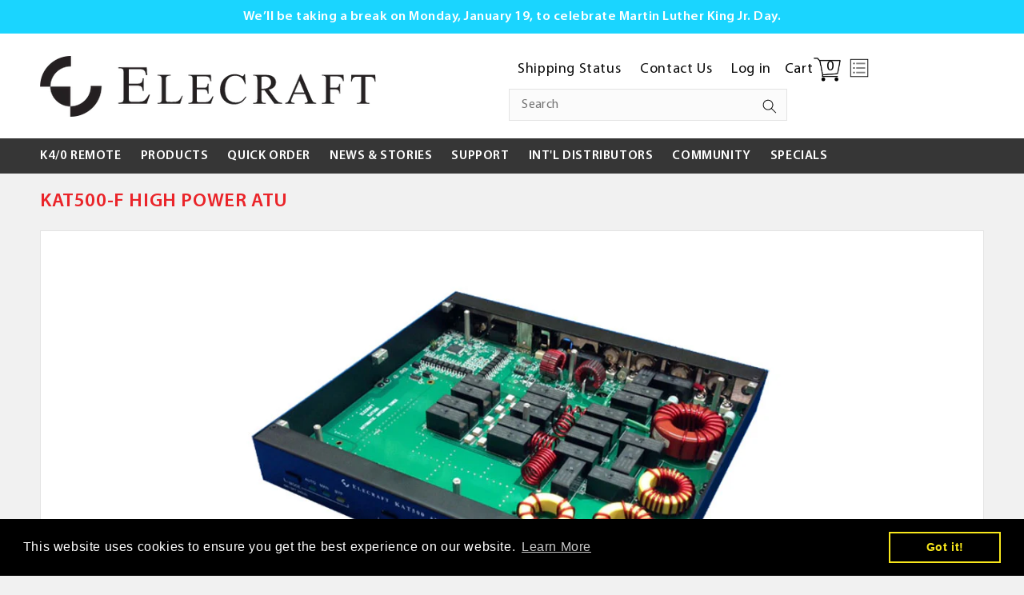

--- FILE ---
content_type: text/html; charset=utf-8
request_url: https://elecraft.com/products/kat500-f_high-power-atu-assembled-kxusb-included
body_size: 75631
content:
                               













               

<!doctype html>
<html class="no-js" lang="en">
  <head><link href="//elecraft.com/cdn/shop/t/23/assets/bss-lock-settings.css?v=61075512926051955161764108944" rel="stylesheet" type="text/css" media="all" />
    <meta charset="utf-8">
    <meta http-equiv="X-UA-Compatible" content="IE=edge">
    <meta name="viewport" content="width=device-width,initial-scale=1">
    <meta name="theme-color" content="">
    <link rel="canonical" href="https://elecraft.com/products/kat500-f_high-power-atu-assembled-kxusb-included">
    
<link rel="icon" type="image/png" href="//elecraft.com/cdn/shop/files/favicon-32x32.png?crop=center&height=32&v=1613164135&width=32"><link rel="preconnect" href="https://fonts.shopifycdn.com" crossorigin><title>
      KAT500-F_KAT500-F High Power ATU
 &ndash; Elecraft</title>

    
      <meta name="description" content="Introduction KAT500 High-Power Auto-Tuner &amp;amp; Smart Antenna Switch The KAT500 Automatic Antenna Tuner is designed to be closely integrated with the Elecraft K3 transceiver and the Elecraft KPA500 amplifier although it may be easily used with other transceivers and amplifiers. Overview OVERVIEW The KAT500 is a high po">
    

    

<meta property="og:site_name" content="Elecraft">
<meta property="og:url" content="https://elecraft.com/products/kat500-f_high-power-atu-assembled-kxusb-included">
<meta property="og:title" content="KAT500-F_KAT500-F High Power ATU">
<meta property="og:type" content="product">
<meta property="og:description" content="Introduction KAT500 High-Power Auto-Tuner &amp;amp; Smart Antenna Switch The KAT500 Automatic Antenna Tuner is designed to be closely integrated with the Elecraft K3 transceiver and the Elecraft KPA500 amplifier although it may be easily used with other transceivers and amplifiers. Overview OVERVIEW The KAT500 is a high po"><meta property="og:image" content="http://elecraft.com/cdn/shop/products/kat500_inside_500_3588d936-57ee-424b-85d4-301aef5a1079.jpg?v=1525038483">
  <meta property="og:image:secure_url" content="https://elecraft.com/cdn/shop/products/kat500_inside_500_3588d936-57ee-424b-85d4-301aef5a1079.jpg?v=1525038483">
  <meta property="og:image:width" content="1206">
  <meta property="og:image:height" content="609"><meta property="og:price:amount" content="1,049.95">
  <meta property="og:price:currency" content="USD"><meta name="twitter:site" content="@https://x.com/elecraft"><meta name="twitter:card" content="summary_large_image">
<meta name="twitter:title" content="KAT500-F_KAT500-F High Power ATU">
<meta name="twitter:description" content="Introduction KAT500 High-Power Auto-Tuner &amp;amp; Smart Antenna Switch The KAT500 Automatic Antenna Tuner is designed to be closely integrated with the Elecraft K3 transceiver and the Elecraft KPA500 amplifier although it may be easily used with other transceivers and amplifiers. Overview OVERVIEW The KAT500 is a high po">

    

    <script src="//elecraft.com/cdn/shop/t/23/assets/constants.js?v=58251544750838685771700553696" defer="defer"></script>
    <script src="//elecraft.com/cdn/shop/t/23/assets/pubsub.js?v=158357773527763999511700553696" defer="defer"></script>
    <script src="//elecraft.com/cdn/shop/t/23/assets/global.js?v=8761292923092017331718226946" defer="defer"></script>
    <link rel="preload" href="//elecraft.com/cdn/shop/t/23/assets/jquery.min.js?v=158417595810649192771702397552" as="script">  
    <script src="//elecraft.com/cdn/shop/t/23/assets/jquery.min.js?v=158417595810649192771702397552"></script><script src="//elecraft.com/cdn/shop/t/23/assets/animations.js?v=88693664871331136111700553695" defer="defer"></script><script>
  const boostSDAssetFileURL = "\/\/elecraft.com\/cdn\/shop\/t\/23\/assets\/boost_sd_assets_file_url.gif?v=18576";
  window.boostSDAssetFileURL = boostSDAssetFileURL;

  if (window.boostSDAppConfig) {
    window.boostSDAppConfig.generalSettings.custom_js_asset_url = "//elecraft.com/cdn/shop/t/23/assets/boost-sd-custom.js?v=160962118398746674481700562204";
    window.boostSDAppConfig.generalSettings.custom_css_asset_url = "//elecraft.com/cdn/shop/t/23/assets/boost-sd-custom.css?v=32288318303659893811706772667";
  }

  
</script>

    <script>window.performance && window.performance.mark && window.performance.mark('shopify.content_for_header.start');</script><meta id="shopify-digital-wallet" name="shopify-digital-wallet" content="/20294979/digital_wallets/dialog">
<meta name="shopify-checkout-api-token" content="b0288c812ebb6580d8022ef57c8a9d9f">
<meta id="in-context-paypal-metadata" data-shop-id="20294979" data-venmo-supported="false" data-environment="production" data-locale="en_US" data-paypal-v4="true" data-currency="USD">
<link rel="alternate" type="application/json+oembed" href="https://elecraft.com/products/kat500-f_high-power-atu-assembled-kxusb-included.oembed">
<script async="async" src="/checkouts/internal/preloads.js?locale=en-US"></script>
<script id="apple-pay-shop-capabilities" type="application/json">{"shopId":20294979,"countryCode":"US","currencyCode":"USD","merchantCapabilities":["supports3DS"],"merchantId":"gid:\/\/shopify\/Shop\/20294979","merchantName":"Elecraft","requiredBillingContactFields":["postalAddress","email","phone"],"requiredShippingContactFields":["postalAddress","email","phone"],"shippingType":"shipping","supportedNetworks":["visa","masterCard","amex","discover","elo","jcb"],"total":{"type":"pending","label":"Elecraft","amount":"1.00"},"shopifyPaymentsEnabled":true,"supportsSubscriptions":true}</script>
<script id="shopify-features" type="application/json">{"accessToken":"b0288c812ebb6580d8022ef57c8a9d9f","betas":["rich-media-storefront-analytics"],"domain":"elecraft.com","predictiveSearch":true,"shopId":20294979,"locale":"en"}</script>
<script>var Shopify = Shopify || {};
Shopify.shop = "elecraftcom.myshopify.com";
Shopify.locale = "en";
Shopify.currency = {"active":"USD","rate":"1.0"};
Shopify.country = "US";
Shopify.theme = {"name":"Dawn | Developement","id":138153722112,"schema_name":"Dawn","schema_version":"12.0.0","theme_store_id":887,"role":"main"};
Shopify.theme.handle = "null";
Shopify.theme.style = {"id":null,"handle":null};
Shopify.cdnHost = "elecraft.com/cdn";
Shopify.routes = Shopify.routes || {};
Shopify.routes.root = "/";</script>
<script type="module">!function(o){(o.Shopify=o.Shopify||{}).modules=!0}(window);</script>
<script>!function(o){function n(){var o=[];function n(){o.push(Array.prototype.slice.apply(arguments))}return n.q=o,n}var t=o.Shopify=o.Shopify||{};t.loadFeatures=n(),t.autoloadFeatures=n()}(window);</script>
<script id="shop-js-analytics" type="application/json">{"pageType":"product"}</script>
<script defer="defer" async type="module" src="//elecraft.com/cdn/shopifycloud/shop-js/modules/v2/client.init-shop-cart-sync_C5BV16lS.en.esm.js"></script>
<script defer="defer" async type="module" src="//elecraft.com/cdn/shopifycloud/shop-js/modules/v2/chunk.common_CygWptCX.esm.js"></script>
<script type="module">
  await import("//elecraft.com/cdn/shopifycloud/shop-js/modules/v2/client.init-shop-cart-sync_C5BV16lS.en.esm.js");
await import("//elecraft.com/cdn/shopifycloud/shop-js/modules/v2/chunk.common_CygWptCX.esm.js");

  window.Shopify.SignInWithShop?.initShopCartSync?.({"fedCMEnabled":true,"windoidEnabled":true});

</script>
<script>(function() {
  var isLoaded = false;
  function asyncLoad() {
    if (isLoaded) return;
    isLoaded = true;
    var urls = ["\/\/www.powr.io\/powr.js?powr-token=elecraftcom.myshopify.com\u0026external-type=shopify\u0026shop=elecraftcom.myshopify.com","https:\/\/d23dclunsivw3h.cloudfront.net\/redirect-app.js?shop=elecraftcom.myshopify.com","https:\/\/assets.useinstabuy.com\/assets\/instabuy-client.js?shop=elecraftcom.myshopify.com","\/\/www.powr.io\/powr.js?powr-token=elecraftcom.myshopify.com\u0026external-type=shopify\u0026shop=elecraftcom.myshopify.com","https:\/\/cdn.shopify.com\/s\/files\/1\/2029\/4979\/t\/17\/assets\/booster_eu_cookie_20294979.js?v=1705474332\u0026shop=elecraftcom.myshopify.com","https:\/\/cdn.robinpro.gallery\/js\/client.js?v=5ad0431\u0026shop=elecraftcom.myshopify.com"];
    for (var i = 0; i < urls.length; i++) {
      var s = document.createElement('script');
      s.type = 'text/javascript';
      s.async = true;
      s.src = urls[i];
      var x = document.getElementsByTagName('script')[0];
      x.parentNode.insertBefore(s, x);
    }
  };
  if(window.attachEvent) {
    window.attachEvent('onload', asyncLoad);
  } else {
    window.addEventListener('load', asyncLoad, false);
  }
})();</script>
<script id="__st">var __st={"a":20294979,"offset":-28800,"reqid":"7d8fb014-39d5-41fc-920b-fe4ac1691d48-1768727232","pageurl":"elecraft.com\/products\/kat500-f_high-power-atu-assembled-kxusb-included","u":"a57d02b2af84","p":"product","rtyp":"product","rid":13111499915};</script>
<script>window.ShopifyPaypalV4VisibilityTracking = true;</script>
<script id="captcha-bootstrap">!function(){'use strict';const t='contact',e='account',n='new_comment',o=[[t,t],['blogs',n],['comments',n],[t,'customer']],c=[[e,'customer_login'],[e,'guest_login'],[e,'recover_customer_password'],[e,'create_customer']],r=t=>t.map((([t,e])=>`form[action*='/${t}']:not([data-nocaptcha='true']) input[name='form_type'][value='${e}']`)).join(','),a=t=>()=>t?[...document.querySelectorAll(t)].map((t=>t.form)):[];function s(){const t=[...o],e=r(t);return a(e)}const i='password',u='form_key',d=['recaptcha-v3-token','g-recaptcha-response','h-captcha-response',i],f=()=>{try{return window.sessionStorage}catch{return}},m='__shopify_v',_=t=>t.elements[u];function p(t,e,n=!1){try{const o=window.sessionStorage,c=JSON.parse(o.getItem(e)),{data:r}=function(t){const{data:e,action:n}=t;return t[m]||n?{data:e,action:n}:{data:t,action:n}}(c);for(const[e,n]of Object.entries(r))t.elements[e]&&(t.elements[e].value=n);n&&o.removeItem(e)}catch(o){console.error('form repopulation failed',{error:o})}}const l='form_type',E='cptcha';function T(t){t.dataset[E]=!0}const w=window,h=w.document,L='Shopify',v='ce_forms',y='captcha';let A=!1;((t,e)=>{const n=(g='f06e6c50-85a8-45c8-87d0-21a2b65856fe',I='https://cdn.shopify.com/shopifycloud/storefront-forms-hcaptcha/ce_storefront_forms_captcha_hcaptcha.v1.5.2.iife.js',D={infoText:'Protected by hCaptcha',privacyText:'Privacy',termsText:'Terms'},(t,e,n)=>{const o=w[L][v],c=o.bindForm;if(c)return c(t,g,e,D).then(n);var r;o.q.push([[t,g,e,D],n]),r=I,A||(h.body.append(Object.assign(h.createElement('script'),{id:'captcha-provider',async:!0,src:r})),A=!0)});var g,I,D;w[L]=w[L]||{},w[L][v]=w[L][v]||{},w[L][v].q=[],w[L][y]=w[L][y]||{},w[L][y].protect=function(t,e){n(t,void 0,e),T(t)},Object.freeze(w[L][y]),function(t,e,n,w,h,L){const[v,y,A,g]=function(t,e,n){const i=e?o:[],u=t?c:[],d=[...i,...u],f=r(d),m=r(i),_=r(d.filter((([t,e])=>n.includes(e))));return[a(f),a(m),a(_),s()]}(w,h,L),I=t=>{const e=t.target;return e instanceof HTMLFormElement?e:e&&e.form},D=t=>v().includes(t);t.addEventListener('submit',(t=>{const e=I(t);if(!e)return;const n=D(e)&&!e.dataset.hcaptchaBound&&!e.dataset.recaptchaBound,o=_(e),c=g().includes(e)&&(!o||!o.value);(n||c)&&t.preventDefault(),c&&!n&&(function(t){try{if(!f())return;!function(t){const e=f();if(!e)return;const n=_(t);if(!n)return;const o=n.value;o&&e.removeItem(o)}(t);const e=Array.from(Array(32),(()=>Math.random().toString(36)[2])).join('');!function(t,e){_(t)||t.append(Object.assign(document.createElement('input'),{type:'hidden',name:u})),t.elements[u].value=e}(t,e),function(t,e){const n=f();if(!n)return;const o=[...t.querySelectorAll(`input[type='${i}']`)].map((({name:t})=>t)),c=[...d,...o],r={};for(const[a,s]of new FormData(t).entries())c.includes(a)||(r[a]=s);n.setItem(e,JSON.stringify({[m]:1,action:t.action,data:r}))}(t,e)}catch(e){console.error('failed to persist form',e)}}(e),e.submit())}));const S=(t,e)=>{t&&!t.dataset[E]&&(n(t,e.some((e=>e===t))),T(t))};for(const o of['focusin','change'])t.addEventListener(o,(t=>{const e=I(t);D(e)&&S(e,y())}));const B=e.get('form_key'),M=e.get(l),P=B&&M;t.addEventListener('DOMContentLoaded',(()=>{const t=y();if(P)for(const e of t)e.elements[l].value===M&&p(e,B);[...new Set([...A(),...v().filter((t=>'true'===t.dataset.shopifyCaptcha))])].forEach((e=>S(e,t)))}))}(h,new URLSearchParams(w.location.search),n,t,e,['guest_login'])})(!0,!0)}();</script>
<script integrity="sha256-4kQ18oKyAcykRKYeNunJcIwy7WH5gtpwJnB7kiuLZ1E=" data-source-attribution="shopify.loadfeatures" defer="defer" src="//elecraft.com/cdn/shopifycloud/storefront/assets/storefront/load_feature-a0a9edcb.js" crossorigin="anonymous"></script>
<script data-source-attribution="shopify.dynamic_checkout.dynamic.init">var Shopify=Shopify||{};Shopify.PaymentButton=Shopify.PaymentButton||{isStorefrontPortableWallets:!0,init:function(){window.Shopify.PaymentButton.init=function(){};var t=document.createElement("script");t.src="https://elecraft.com/cdn/shopifycloud/portable-wallets/latest/portable-wallets.en.js",t.type="module",document.head.appendChild(t)}};
</script>
<script data-source-attribution="shopify.dynamic_checkout.buyer_consent">
  function portableWalletsHideBuyerConsent(e){var t=document.getElementById("shopify-buyer-consent"),n=document.getElementById("shopify-subscription-policy-button");t&&n&&(t.classList.add("hidden"),t.setAttribute("aria-hidden","true"),n.removeEventListener("click",e))}function portableWalletsShowBuyerConsent(e){var t=document.getElementById("shopify-buyer-consent"),n=document.getElementById("shopify-subscription-policy-button");t&&n&&(t.classList.remove("hidden"),t.removeAttribute("aria-hidden"),n.addEventListener("click",e))}window.Shopify?.PaymentButton&&(window.Shopify.PaymentButton.hideBuyerConsent=portableWalletsHideBuyerConsent,window.Shopify.PaymentButton.showBuyerConsent=portableWalletsShowBuyerConsent);
</script>
<script data-source-attribution="shopify.dynamic_checkout.cart.bootstrap">document.addEventListener("DOMContentLoaded",(function(){function t(){return document.querySelector("shopify-accelerated-checkout-cart, shopify-accelerated-checkout")}if(t())Shopify.PaymentButton.init();else{new MutationObserver((function(e,n){t()&&(Shopify.PaymentButton.init(),n.disconnect())})).observe(document.body,{childList:!0,subtree:!0})}}));
</script>
<script id='scb4127' type='text/javascript' async='' src='https://elecraft.com/cdn/shopifycloud/privacy-banner/storefront-banner.js'></script><link id="shopify-accelerated-checkout-styles" rel="stylesheet" media="screen" href="https://elecraft.com/cdn/shopifycloud/portable-wallets/latest/accelerated-checkout-backwards-compat.css" crossorigin="anonymous">
<style id="shopify-accelerated-checkout-cart">
        #shopify-buyer-consent {
  margin-top: 1em;
  display: inline-block;
  width: 100%;
}

#shopify-buyer-consent.hidden {
  display: none;
}

#shopify-subscription-policy-button {
  background: none;
  border: none;
  padding: 0;
  text-decoration: underline;
  font-size: inherit;
  cursor: pointer;
}

#shopify-subscription-policy-button::before {
  box-shadow: none;
}

      </style>
<script id="sections-script" data-sections="header" defer="defer" src="//elecraft.com/cdn/shop/t/23/compiled_assets/scripts.js?v=18576"></script>
<script>window.performance && window.performance.mark && window.performance.mark('shopify.content_for_header.end');</script>
    <script>window.BOLD = window.BOLD || {};
    window.BOLD.common = window.BOLD.common || {};
    window.BOLD.common.Shopify = window.BOLD.common.Shopify || {};

    window.BOLD.common.Shopify.shop = {
        domain: 'elecraft.com',
        permanent_domain: 'elecraftcom.myshopify.com',
        url: 'https://elecraft.com',
        secure_url: 'https://elecraft.com',
        money_format: "${{amount}}",
        currency: "USD"
    };

    window.BOLD.common.Shopify.cart = {"note":null,"attributes":{},"original_total_price":0,"total_price":0,"total_discount":0,"total_weight":0.0,"item_count":0,"items":[],"requires_shipping":false,"currency":"USD","items_subtotal_price":0,"cart_level_discount_applications":[],"checkout_charge_amount":0};
    window.BOLD.common.template = 'product';window.BOLD.common.Shopify.formatMoney = function(money, format) {
        function n(t, e) {
            return "undefined" == typeof t ? e : t
        }
        function r(t, e, r, i) {
            if (e = n(e, 2),
            r = n(r, ","),
            i = n(i, "."),
            isNaN(t) || null == t)
                return 0;
            t = (t / 100).toFixed(e);
            var o = t.split(".")
              , a = o[0].replace(/(\d)(?=(\d\d\d)+(?!\d))/g, "$1" + r)
              , s = o[1] ? i + o[1] : "";
            return a + s
        }
        "string" == typeof money && (money = money.replace(".", ""));
        var i = ""
          , o = /\{\{\s*(\w+)\s*\}\}/
          , a = format || window.BOLD.common.Shopify.shop.money_format || window.Shopify.money_format || "$ {{ amount }}";
        switch (a.match(o)[1]) {
            case "amount":
                i = r(money, 2);
                break;
            case "amount_no_decimals":
                i = r(money, 0);
                break;
            case "amount_with_comma_separator":
                i = r(money, 2, ".", ",");
                break;
            case "amount_no_decimals_with_comma_separator":
                i = r(money, 0, ".", ",");
                break;
            case "amount_with_space_separator":
                i = r(money, 2, ".", " ");
                break;
            case "amount_no_decimals_with_space_separator":
                i = r(money, 0, ".", " ");
                break;
        }
        return a.replace(o, i);
    };

    window.BOLD.common.Shopify.saveProduct = function (handle, product) {
        if (typeof handle === 'string' && typeof window.BOLD.common.Shopify.products[handle] === 'undefined') {
            if (typeof product === 'number') {
                window.BOLD.common.Shopify.handles[product] = handle;
                product = { id: product };
            }
            window.BOLD.common.Shopify.products[handle] = product;
        }
    };

	window.BOLD.common.Shopify.saveVariant = function (variant_id, variant) {
		if (typeof variant_id === 'number' && typeof window.BOLD.common.Shopify.variants[variant_id] === 'undefined') {
			window.BOLD.common.Shopify.variants[variant_id] = variant;
		}
	};window.BOLD.common.Shopify.products = window.BOLD.common.Shopify.products || {};
    window.BOLD.common.Shopify.variants = window.BOLD.common.Shopify.variants || {};
    window.BOLD.common.Shopify.handles = window.BOLD.common.Shopify.handles || {};window.BOLD.common.Shopify.handle = "kat500-f_high-power-atu-assembled-kxusb-included"
window.BOLD.common.Shopify.saveProduct("kat500-f_high-power-atu-assembled-kxusb-included", 13111499915);window.BOLD.common.Shopify.saveVariant(61710988299, {product_id: 13111499915, price: 104995, group_id: 'null'});window.BOLD.common.Shopify.metafields = window.BOLD.common.Shopify.metafields || {};window.BOLD.common.Shopify.metafields["bold_rp"] = {};</script>


<script>
          var currentScript = document.currentScript || document.scripts[document.scripts.length - 1];
          var boldVariantIds =[61710988299];
          var boldProductHandle ="kat500-f_high-power-atu-assembled-kxusb-included";
          var BOLD = BOLD || {};
          BOLD.products = BOLD.products || {};
          BOLD.variant_lookup = BOLD.variant_lookup || {};
          if (window.BOLD && !BOLD.common) {
              BOLD.common = BOLD.common || {};
              BOLD.common.Shopify = BOLD.common.Shopify || {};
              window.BOLD.common.Shopify.products = window.BOLD.common.Shopify.products || {};
              window.BOLD.common.Shopify.variants = window.BOLD.common.Shopify.variants || {};
              window.BOLD.common.Shopify.handles = window.BOLD.common.Shopify.handles || {};
              window.BOLD.common.Shopify.saveProduct = function (handle, product) {
                  if (typeof handle === 'string' && typeof window.BOLD.common.Shopify.products[handle] === 'undefined') {
                      if (typeof product === 'number') {
                          window.BOLD.common.Shopify.handles[product] = handle;
                          product = { id: product };
                      }
                      window.BOLD.common.Shopify.products[handle] = product;
                  }
              };
              window.BOLD.common.Shopify.saveVariant = function (variant_id, variant) {
                  if (typeof variant_id === 'number' && typeof window.BOLD.common.Shopify.variants[variant_id] === 'undefined') {
                      window.BOLD.common.Shopify.variants[variant_id] = variant;
                  }
              };
          }

          for (var boldIndex = 0; boldIndex < boldVariantIds.length; boldIndex = boldIndex + 1) {
            BOLD.variant_lookup[boldVariantIds[boldIndex]] = boldProductHandle;
          }

          BOLD.products[boldProductHandle] ={
    "id":13111499915,
    "title":"KAT500-F_KAT500-F High Power ATU","handle":"kat500-f_high-power-atu-assembled-kxusb-included",
    "description":"\u003ch2\u003eIntroduction\u003c\/h2\u003e\n\u003cp\u003e\u003cb\u003eKAT500 High-Power Auto-Tuner \u0026amp; Smart Antenna Switch\u003c\/b\u003e\u003cb\u003e\u003cbr\u003e\u003c\/b\u003e\u003c\/p\u003e\n\u003cp\u003eThe KAT500 Automatic Antenna Tuner is designed to be closely integrated with the Elecraft K3 transceiver and the Elecraft KPA500 amplifier although it may be easily used with other transceivers and amplifiers.\u003cb\u003e\u003cbr\u003e\u003c\/b\u003e\u003c\/p\u003e\n\u003cp\u003e\u003cbr\u003e\u003c\/p\u003e\n\u003cp\u003e\u003cbr\u003e\u003c\/p\u003e\n\u003cul\u003e\u003c\/ul\u003e\n\u003ch2\u003eOverview\u003c\/h2\u003e\n\u003cp\u003e\u003cbr\u003e\u003c\/p\u003e\n\u003ch3\u003e\u003cstrong\u003e\u003cspan\u003eOVERVIEW\u003c\/span\u003e\u003c\/strong\u003e\u003c\/h3\u003e\n\u003cp style=\"text-align: left;\"\u003eThe KAT500 is a high power autotuner that can be used with both the K3S\/KPA500 or with most any other HF amplifiers and transceivers. The KAT500 uses the same topology and high performance tuning algorithms as the popular autotuners in the K3S, KX3 and KX2. Typical matching range at 500 W is up to 10:1 on most bands. This also equates to a range of 3:1 for higher power levels, up to 1000 W.\u003c\/p\u003e\n\u003cp style=\"text-align: left;\"\u003eThe KAT500 has a front panel SWR display and three selectable antenna outputs. It is the same width and depth as the K3 and the KPA500, and it is just 1.5\" high.\u003c\/p\u003e\n\u003cp\u003eFeatures include:\u003c\/p\u003e\n\u003cul\u003e\n\u003cli\u003eAutomatic band switching, covering the spectrum from 1.8 through 54 MHz.\u003c\/li\u003e\n\u003cli\u003eAutomatic antenna switching to connect one of three antennas according to the band selected.\u003c\/li\u003e\n\u003cli\u003eL and C tuning element settings for lowest SWR are stored in memory for extremely rapid frequency and band changes.\u003c\/li\u003e\n\u003cli\u003eRobust self-protection circuits that guard against damage from switching high-power RF or trying to match loads outside of its tuning range.\u003c\/li\u003e\n\u003cli\u003eStatic bleed resistor built in to avoid damage from normal static buildup on antennas.\u003c\/li\u003e\n\u003cli\u003eLow profile enclosure that matches the footprint of the KPA500 and K3S, allowing the KAT500 to be placed on top or under either unit (the KAT500 is designed to support the weight of the KPA500)\u003c\/li\u003e\n\u003c\/ul\u003e\n\u003cp\u003e\u003cbr\u003e\u003c\/p\u003e\n\u003ccenter\u003e\u003ciframe width=\"560\" height=\"315\" src=\"https:\/\/www.youtube.com\/embed\/msZg9tvqe5A\" frameborder=\"0\" allow=\"accelerometer; autoplay; encrypted-media; gyroscope; picture-in-picture\" allowfullscreen=\"\"\u003e\u003c\/iframe\u003e\u003c\/center\u003e\n\u003ch2\u003ePowerCombo\u003c\/h2\u003e\n\u003cp\u003e\u003cbr\u003e\u003c\/p\u003e\n\u003ch3\u003e\u003cstrong\u003e\u003cspan\u003eKPA500 \u0026amp; KAT500 PowerCombo Package\u003c\/span\u003e\u003c\/strong\u003e\u003c\/h3\u003e\n\u003cp\u003e\u003ciframe width=\"560\" height=\"315\" src=\"https:\/\/www.youtube.com\/embed\/kIih5xFnLlY\" frameborder=\"0\" allow=\"accelerometer; autoplay; encrypted-media; gyroscope; picture-in-picture\" allowfullscreen=\"\"\u003e\u003c\/iframe\u003e\u003c\/p\u003e\n\u003cp\u003e\u003cstrong\u003ePlays Well With Most Popular Rigs!\u003c\/strong\u003e\u003c\/p\u003e\n\u003cp\u003eAdd more punch to your signal with Elecraft's Power Combo and take your transceiver to a full 500 watts out.\u003cbr\u003e\u003cbr\u003eIn addition to the K3 and K3S, the DXpedition-proven KPA500 and KAT500 combo is available for most recent Icom, Yaesu, Kenwood and Flex transceivers. We've taken the guesswork out of operating by providing cabling and instructions for some of the most popular rigs in shacks today.\u003c\/p\u003e\n\u003cp\u003e\u003cbr\u003e\u003c\/p\u003e\n\u003ch3\u003e\u003cspan\u003e\u003cstrong\u003eCables\u003c\/strong\u003e\u003c\/span\u003e\u003c\/h3\u003e\n\u003ch3 style=\"text-align: left;\"\u003e\u003cspan style=\"color: #ff9900;\"\u003eElecraft\u003c\/span\u003e\u003c\/h3\u003e\n\u003ctable\u003e\n\u003ctbody\u003e\n\u003ctr\u003e\n\u003cth\u003eCable #\u003c\/th\u003e\n\u003cth\u003eTransceiver Model\u003c\/th\u003e\n\u003cth\u003eNotes\u003c\/th\u003e\n\u003c\/tr\u003e\n\u003ctr\u003e\n\u003ctd width=\"25%\"\u003e\u003cspan\u003e\u003cstrong\u003eE100416 \u003c\/strong\u003e(Included w\/ Amp)\u003c\/span\u003e\u003c\/td\u003e\n\u003ctd\u003e\u003cspan\u003ePhono Cable works with most radio models.  Please Select additional cable(s) below based on desired operating mode.\u003c\/span\u003e\u003c\/td\u003e\n\u003ctd\u003e\n\u003cp\u003e\u003cspan\u003eStandard Mode – Keying.   Phono Keying Cable included with Amp. \u003c\/span\u003e\u003c\/p\u003e\n\u003cspan\u003eAmp\/ATU selects band and freq. by using its internal frequency counter to measure TX freq. in this mode. Works with all radios with a keying output phono jack.\u003c\/span\u003e\n\u003c\/td\u003e\n\u003c\/tr\u003e\n\u003ctr\u003e\n\u003ctd width=\"25%\"\u003e\u003cstrong\u003eKPAK3AUX\u003c\/strong\u003e\u003c\/td\u003e\n\u003ctd\u003eK3, K3s\u003c\/td\u003e\n\u003ctd\u003eEnhanced Mode. Aux Cable set for KPA500 + second E850463 aux cable for KAT500. AUX Cable Set incl: 15-Pin to 15-Pin DE-15 + Key Line Interrupter adapter.\u003c\/td\u003e\n\u003c\/tr\u003e\n\u003c\/tbody\u003e\n\u003c\/table\u003e\n\u003ch3\u003e\u003cspan\u003e\u003cstrong\u003eCables for non-Elecraft Transceivers\u003c\/strong\u003e\u003c\/span\u003e\u003c\/h3\u003e\n\u003ch3\u003e\u003cspan style=\"color: #ff9900;\"\u003eYaesu\u003c\/span\u003e\u003c\/h3\u003e\n\u003ctable\u003e\n\u003ctbody\u003e\n\u003ctr\u003e\n\u003cth\u003eCable #\u003c\/th\u003e\n\u003cth\u003eYaesu Model\u003c\/th\u003e\n\u003cth\u003eNotes\u003c\/th\u003e\n\u003c\/tr\u003e\n\u003ctr\u003e\n\u003ctd width=\"25%\"\u003e\n\u003cstrong\u003eE100416 \u003c\/strong\u003e(Included w\/ Amp)\u003c\/td\u003e\n\u003ctd\u003ePhono Cable works with most radio models.  Please Select additional cable(s) below based on desired operating mode.\u003c\/td\u003e\n\u003ctd\u003eStandard Mode – Keying.   Phono Keying Cable included with Amp.  Amp\/ATU selects band and freq. by using its internal frequency counter to measure TX freq. in this mode. Works with all radios with a keying output phono jack.\u003c\/td\u003e\n\u003c\/tr\u003e\n\u003ctr\u003e\n\u003ctd width=\"25%\"\u003e\u003cstrong\u003eCBL-YAESUKEY\u003c\/strong\u003e\u003c\/td\u003e\n\u003ctd\u003eFT-817, FT818\u003c\/td\u003e\n\u003ctd\u003eStandard Mode – Keying.  Incl. 8-pin MiniDIN to phono\u003c\/td\u003e\n\u003c\/tr\u003e\n\u003ctr\u003e\n\u003ctd width=\"25%\"\u003e\u003cb\u003eCBL-YAE-BANDKEY\u003c\/b\u003e\u003c\/td\u003e\n\u003ctd\u003e\n\u003cspan\u003eFT-920, \u003c\/span\u003eFT990, FT1000 family, FT2000, FT5000, FT9000 family\u003c\/td\u003e\n\u003ctd\u003eIntermediate Mode. Incl. 8-pin DIN to DE15 cable for band data plus keying, plus Aux Cable to connect the KAT500 to the KPA500.\u003c\/td\u003e\n\u003c\/tr\u003e\n\u003ctr\u003e\n\u003ctd width=\"25%\"\u003e\u003cb\u003eCBL-YAE-BKMINI\u003c\/b\u003e\u003c\/td\u003e\n\u003ctd\u003eFT857, FT891, FT897, FT991\u003c\/td\u003e\n\u003ctd\u003eIntermediate Mode. Incl. 8-pin MiniDIN to DE15 cable for band data plus keying, plus Aux Cable to connect the KAT500 to the KPA500.\u003c\/td\u003e\n\u003c\/tr\u003e\n\u003ctr\u003e\n\u003ctd width=\"25%\"\u003e\u003cb\u003eCBL-YAE-BKDIN10\u003c\/b\u003e\u003c\/td\u003e\n\u003ctd\u003eFT450, FT1200\u003c\/td\u003e\n\u003ctd\u003eIntermediate Mode. 10-Pin MiniDIN to DE15 cable for band data plus keying, plus Aux Cable to connect the KAT500 to the KPA500.\u003c\/td\u003e\n\u003c\/tr\u003e\n\u003ctr\u003e\n\u003ctd width=\"25%\"\u003e\u003cb\u003eCBL-YAE-BKDA15\u003c\/b\u003e\u003c\/td\u003e\n\u003ctd\u003eFT3000, FTdx101 Family\u003c\/td\u003e\n\u003ctd\u003eIntermediate Mode. DA15 to DE15 cable for band data plus keying, plus Aux Cable to connect the KAT500 to the KPA500.\u003c\/td\u003e\n\u003c\/tr\u003e\n\u003c\/tbody\u003e\n\u003c\/table\u003e\n\u003ch3\u003e\u003cspan style=\"color: #ff9900;\"\u003eIcom\u003c\/span\u003e\u003c\/h3\u003e\n\u003ctable\u003e\n\u003ctbody\u003e\n\u003ctr\u003e\n\u003cth\u003eCable #\u003c\/th\u003e\n\u003cth\u003eIcom Model\u003c\/th\u003e\n\u003cth\u003eNotes\u003c\/th\u003e\n\u003c\/tr\u003e\n\u003ctr\u003e\n\u003ctd width=\"25%\"\u003e\n\u003cstrong\u003eE100416\u003cspan\u003e \u003c\/span\u003e\u003c\/strong\u003e(Included w\/ Amp)\u003c\/td\u003e\n\u003ctd\u003eIC7300, 7600, 7700, 7851, 9100\u003c\/td\u003e\n\u003ctd\u003eStandard Mode – Keying.   Phono Keying Cable included with Amp. \u003c\/td\u003e\n\u003c\/tr\u003e\n\u003ctr\u003e\n\u003ctd width=\"25%\"\u003e\u003cb\u003eCBL-ICOMKEY\u003c\/b\u003e\u003c\/td\u003e\n\u003ctd\u003eIcom \"small\" radios: IC703, 706, IC7000\u003c\/td\u003e\n\u003ctd\u003eStandard Mode. ICOMKEY to KAT500. Use Phono cable from the KAT500 to the KPA500. (Phono Cables incl. w\/Amp \u0026amp; Tuner.).\u003c\/td\u003e\n\u003c\/tr\u003e\n\u003c\/tbody\u003e\n\u003c\/table\u003e\n\u003ch3\u003e\u003cspan style=\"color: #ff9900;\"\u003eFlex\u003c\/span\u003e\u003c\/h3\u003e\n\u003ctable\u003e\n\u003ctbody\u003e\n\u003ctr\u003e\n\u003cth\u003eCable #\u003c\/th\u003e\n\u003cth\u003eFlex Model\u003c\/th\u003e\n\u003cth\u003eNotes\u003c\/th\u003e\n\u003c\/tr\u003e\n\u003ctr\u003e\n\u003ctd width=\"25%\"\u003e\n\u003cstrong\u003eE100416\u003c\/strong\u003e(Included w\/ Amp)\u003c\/td\u003e\n\u003ctd\u003e Flex 3000, 5000\u003c\/td\u003e\n\u003ctd\u003eStandard Mode – Keying.   Phono Keying Cable included with Amp. \u003c\/td\u003e\n\u003c\/tr\u003e\n\u003ctr\u003e\n\u003ctd width=\"25%\"\u003e\u003cb\u003eCBL-FLEX-PWRCMB\u003c\/b\u003e\u003c\/td\u003e\n\u003ctd\u003eFlex 6000-family\u003c\/td\u003e\n\u003ctd\u003eEnhanced mode. Incl. KUSB cable for freq. data, null modem cable, gender changer to KPA500 (Phone Cable for keying incl. w\/Amp)\u003c\/td\u003e\n\u003c\/tr\u003e\n\u003c\/tbody\u003e\n\u003c\/table\u003e\n\u003ch3\u003e\u003cspan style=\"color: #ff9900;\"\u003eKenwood\u003c\/span\u003e\u003c\/h3\u003e\n\u003ctable\u003e\n\u003ctbody\u003e\n\u003ctr\u003e\n\u003cth\u003eCable #\u003c\/th\u003e\n\u003cth\u003eKenwood Model\u003c\/th\u003e\n\u003cth\u003eNotes\u003c\/th\u003e\n\u003c\/tr\u003e\n\u003ctr\u003e\n\u003ctd width=\"25%\"\u003e\n\u003cstrong\u003eE100416\u003cspan\u003e \u003c\/span\u003e\u003c\/strong\u003e(Included\u003cspan\u003e \u003c\/span\u003e\u003cstrong\u003ew\/\u003c\/strong\u003e\u003cspan\u003e \u003c\/span\u003eAmp)\u003c\/td\u003e\n\u003ctd\u003ePhono Cable works with most radio models.  Please Select additional cable(s) below based on desired operating mode.\u003c\/td\u003e\n\u003ctd\u003eStandard Mode – Keying.   Phono Keying Cable included with Amp. \n\u003cp\u003eAmp\/ATU selects band and freq. by using its internal frequency counter to measure TX freq. in this mode. Works with all radios with a keying output phono jack.\u003c\/p\u003e\n\u003c\/td\u003e\n\u003c\/tr\u003e\n\u003ctr\u003e\n\u003ctd width=\"25%\"\u003e\u003cstrong\u003eCBL-KENKEY\u003c\/strong\u003e\u003c\/td\u003e\n\u003ctd\u003eKenwood TS140, 430, 440, 450, 570, 820, 830, 850, 930, 940, 950, 2000\u003c\/td\u003e\n\u003ctd\u003eStandard Mode-Keying.  Incl. 7-pin DIN to Phono Keying Cable.\u003c\/td\u003e\n\u003c\/tr\u003e\n\u003ctr\u003e\n\u003ctd width=\"25%\"\u003e\u003cb\u003eCBL-KENKEYM\u003c\/b\u003e\u003c\/td\u003e\n\u003ctd\u003eTS-480\u003c\/td\u003e\n\u003ctd\u003eStandard Mode -Keying.  Incl. 8-pin MiniDIN to Phono Keying Cable.\u003c\/td\u003e\n\u003c\/tr\u003e\n\u003ctr\u003e\n\u003ctd width=\"25%\"\u003e\u003cb\u003eCBL-KENSER500\u003c\/b\u003e\u003c\/td\u003e\n\u003ctd\u003eKenwood 580, 590, 890, 990\u003c\/td\u003e\n\u003ctd\u003eEnhanced Mode - Keying \u0026amp; Freq. Data. Incl. DE9 to 3.5mm 7-Pin Din, and CBL-KENKEY\u003c\/td\u003e\n\u003c\/tr\u003e\n\u003c\/tbody\u003e\n\u003c\/table\u003e\n\u003cp\u003e\u003cbr\u003e\u003c\/p\u003e\n\u003cp\u003e\u003cstrong\u003eStandard Mode = Keying (amplifier to transmit mode) Amp’s internal frequency counter auto-selects band and ATU frequency.\u003c\/strong\u003e\u003c\/p\u003e\n\u003cp\u003e\u003cstrong\u003eIntermediate Mode =\u003cspan\u003e \u003c\/span\u003e\u003c\/strong\u003e\u003cstrong\u003eIntermediate Mode-Radios w\/BCD band data lines only. Keying plus band switching prior to TX.\u003cspan\u003e \u003c\/span\u003e\u003c\/strong\u003e\u003cstrong\u003eAmp’s internal frequency counter selects ATU frequency.\u003c\/strong\u003e\u003c\/p\u003e\n\u003cp\u003e\u003cstrong\u003eEnhanced Mode = Keying \u0026amp; Frequency Data from radio select amplifier band and ATU frequency prior to TX.\u003c\/strong\u003e\u003c\/p\u003e\n\u003cp\u003e\u003cbr\u003e\u003c\/p\u003e\n\u003cp\u003e Don't see your radio? \u003cspan\u003e \u003c\/span\u003e\u003ca href=\"https:\/\/elecraftcom.myshopify.com\/pages\/contact-us\" title=\"support@elecraft\"\u003eContact Us\u003c\/a\u003e!\u003c\/p\u003e\n\u003cp\u003e Visit\u003cspan\u003e \u003c\/span\u003e\u003ca href=\"https:\/\/elecraftcom.myshopify.com\/pages\/kpa500-application-notes\" title=\"PowerCombo App Notes\"\u003ehere\u003c\/a\u003e\u003cspan\u003e \u003c\/span\u003efor PowerCombo App Notes.\u003c\/p\u003e\n\u003cp\u003e\u003cbr\u003e\u003c\/p\u003e\n\u003ch2\u003eSpecs\u003c\/h2\u003e\n\u003cp\u003e\u003cbr\u003e\u003c\/p\u003e\n\u003ch3\u003e\u003cstrong\u003e\u003cspan\u003eSPECS\u003c\/span\u003e\u003c\/strong\u003e\u003c\/h3\u003e\n\u003cul\u003e\n\u003cli\u003eAutotune Power Range:  10W — 100W\u003c\/li\u003e\n\u003cli\u003eFor optimum matching accuracy, tune with \u0026gt;20W.\u003c\/li\u003e\n\u003cli\u003eSelectable Antenna Outputs: 3\u003c\/li\u003e\n\u003cli\u003eWeight: 4.6 pounds ( 2.1 kg )\u003c\/li\u003e\n\u003c\/ul\u003e\n\u003cp\u003e\u003cbr\u003e\u003c\/p\u003e\n\u003ctable\u003e\n\u003ctbody\u003e\n\u003ctr\u003e\n\u003cth\u003eFrequency\u003c\/th\u003e\n\u003cth\u003eTypical Matching Range and Power Limit\u003c\/th\u003e\n\u003c\/tr\u003e\n\u003ctr\u003e\n\u003ctd\u003e3 — 30 MHz\u003c\/td\u003e\n\u003ctd\u003e600W into 5 to 500 Ohms (10:1 SWR)\u003cbr\u003e1000W into 16 to 150 Ohms (3:1 SWR )\u003c\/td\u003e\n\u003c\/tr\u003e\n\u003ctr\u003e\n\u003ctd\u003e1.8 — 2MHz\u003c\/td\u003e\n\u003ctd\u003e600W into 10 to 500 Ohms (5:1 Low Impedance, 10:1 High Impedance SWR)\u003cbr\u003e1000W into 16 to 150 Ohms (3:1 SWR )\u003c\/td\u003e\n\u003c\/tr\u003e\n\u003ctr\u003e\n\u003ctd\u003e30 — 60MHz\u003c\/td\u003e\n\u003ctd\u003e500W into 5:1 SWR (10 to 250 Ohms)\u003c\/td\u003e\n\u003c\/tr\u003e\n\u003c\/tbody\u003e\n\u003c\/table\u003e\n\u003cp\u003e\u003cem\u003eMatching specified to a 1.0:1 to 1.6:1 resultant SWR. Power rating is ICAS (Intermittent Commercial and Amateur Service).\u003c\/em\u003e \u003c\/p\u003e\n\u003cp\u003e\u003cbr\u003e\u003c\/p\u003e\n\u003ch2\u003eAccessories\u003c\/h2\u003e\n\u003ch3\u003e\u003cspan\u003e\u003cstrong\u003eAccessories\u003c\/strong\u003e\u003c\/span\u003e\u003c\/h3\u003e\n\u003cul\u003e\n\u003cli\u003e\n\u003ca href=\"https:\/\/elecraftcom.myshopify.com\/products\/e980262-power-cable-with-app-connectors\" title=\"E980262 Power Cable\" target=\"_blank\"\u003eE980262\u003c\/a\u003e\u003cspan\u003e \u003c\/span\u003ePower Cable, 3ft, APP to 2.1MM connector\u003c\/li\u003e\n\u003cli\u003e\n\u003ca href=\"https:\/\/elecraft.com\/products\/e850463_kat500-to-k3s-k3-enhanced-mode-cab\" title=\"E850463_KAT500 to K3S\/K3 Enhanced Mode Cable\" target=\"_blank\"\u003eE850463\u003c\/a\u003e\u003cspan\u003e \u003c\/span\u003eKAT500 to K3S\/K3 Enhanced Mode Cable\u003c\/li\u003e\n\u003cli\u003e\n\u003ca href=\"https:\/\/elecraftcom.myshopify.com\/products\/kxusba_extra-usb-to-3-mm-cable\" title=\"KXUSB USB Cable\" target=\"_blank\"\u003eKXUSB\u003c\/a\u003e\u003cspan\u003e \u003c\/span\u003e- KXUSB USB Cable\u003c\/li\u003e\n\u003cli\u003e\n\u003ca href=\"https:\/\/elecraftcom.myshopify.com\/products\/kxusba-extra-cable-usb-rs232-to-3-5mm-cable\" title=\"KXUSBa Extra Cable - USB RS232 to 3.5mm Cable\" target=\"_blank\"\u003eKXUSBa\u003c\/a\u003e\u003cspan\u003e \u003c\/span\u003eExtra Cable - USB RS232 to 3.5mm Cable\u003c\/li\u003e\n\u003c\/ul\u003e\n\u003cp\u003e \u003c\/p\u003e\n\u003ch3\u003e\u003cspan\u003e\u003cstrong\u003eParts \u0026amp; Mod Kits for the KAT500  \u003c\/strong\u003e\u003c\/span\u003e\u003c\/h3\u003e\n\u003cul\u003e\n\u003cli\u003e\u003ca href=\"https:\/\/elecraft.com\/pages\/parts-mod-kits\" title=\"Parts and Mod Kits\" rel=\"noopener\" target=\"_blank\"\u003eVisit the QUICK ORDER Page, choose from the drop-down\u003c\/a\u003e\u003c\/li\u003e\n\u003c\/ul\u003e\n\u003cp\u003e \u003c\/p\u003e\n\u003ch3\u003e\u003cspan\u003e\u003cstrong\u003eParts \u0026amp; Mod Kits for the KAT500  \u003c\/strong\u003e\u003c\/span\u003e\u003c\/h3\u003e\n\u003cul\u003e\n\u003cli\u003e\u003ca href=\"https:\/\/elecraft.com\/pages\/parts-mod-kits\" title=\"Parts and Mod Kits\" rel=\"noopener\" target=\"_blank\"\u003eVisit the QUICK ORDER Page, choose from the drop-down\u003c\/a\u003e\u003c\/li\u003e\n\u003c\/ul\u003e\n\u003cp\u003e\u003cbr\u003e\u003c\/p\u003e\n\u003ch2\u003eReviews\u003c\/h2\u003e\n\u003cp\u003e\u003cbr\u003e\u003c\/p\u003e\n\u003ch3\u003e\u003cstrong\u003e\u003cspan\u003eREVIEWS\u003c\/span\u003e\u003c\/strong\u003e\u003c\/h3\u003e\n\u003cul\u003e\n\u003cli\u003e\u003ca href=\"https:\/\/www.eham.net\/reviews\/view-product?id=10782\" title=\"KAT500 eHam Review\" target=\"_blank\"\u003eKAT500 eHam Review\u003c\/a\u003e\u003c\/li\u003e\n\u003cli\u003e\u003ca href=\"https:\/\/www.youtube.com\/watch?v=gOskYgZlq20\"\u003eARRL HQ Review\u003c\/a\u003e\u003c\/li\u003e\n\u003cli\u003e\u003ca href=\"https:\/\/www.youtube.com\/watch?v=ZFhMODJTbns\" title=\"Elecraft KAT500 Interview with Eric Swartz\" target=\"_blank\"\u003eELECRAFT KAT500 Autotuner interview with Eric Swartz\u003c\/a\u003e\u003c\/li\u003e\n\u003c\/ul\u003e\n\u003cp\u003e\u003cbr\u003e\u003c\/p\u003e\n\u003cp\u003e\u003cbr\u003e\u003c\/p\u003e\n\u003ch2\u003eFAQ\u003c\/h2\u003e\n\u003cp\u003e\u003cbr\u003e\u003c\/p\u003e\n\u003ch1\u003e\u003cstrong\u003e\u003cspan\u003eFAQ\u003c\/span\u003e\u003c\/strong\u003e\u003c\/h1\u003e\n\u003ch3\u003eQ: Can I use a 5 or 10 watt radio with the KAT500?\u003c\/h3\u003e\n\u003cdiv class=\"panel\"\u003e\n\u003cp style=\"text-align: left;\"\u003eA: The KAT500 can tune with as little as 10 W but we recommend 20 W to 100 W for best tuning accuracy. If the KAT500 has already stored a tuning memory for\u003cspan\u003e \u003c\/span\u003ethe current frequency, it is possible to recall the tuned memory setting with\u003cspan\u003e \u003c\/span\u003eless than 10 W. The KAT500 measures transmit frequency to automatically\u003cspan\u003e \u003c\/span\u003eselect tuning memories and antennas\u003c\/p\u003e\n\u003c\/div\u003e\n\u003ch3\u003eQ: If I have a K3 with a KAT3 100W Auto Tuner, what do I do when using my\u003cspan\u003e \u003c\/span\u003eKAT500?\u003c\/h3\u003e\n\u003cdiv class=\"panel\"\u003e\n\u003cp style=\"text-align: left;\"\u003eA: The KAT3 should be set to bypass in the K3's CONFIG menu when using  the KAT500 to prevent unnecessary loss in signal strength.\u003c\/p\u003e\n\u003c\/div\u003e\n\u003ch3\u003eQ: If I am using the AUX cable from the K3 to the KAT500 then to the KPA500, should I also connect the PA Key-Line on the KPA500?\u003c\/h3\u003e\n\u003cdiv class=\"panel\"\u003e\n\u003cp style=\"text-align: left;\"\u003eA: No, do not connect the PA KEY cable from the K3 to the KPA500 when the KPAK3AUX cables are routed through the KAT500 to the amp. The KAT500 interrupts the PA key line via the aux cables when automatically tuning.\u003c\/p\u003e\n\u003cp\u003e\u003cbr\u003e\u003c\/p\u003e\n\u003cp\u003e\u003cbr\u003e\u003c\/p\u003e\n\u003c\/div\u003e\n\u003ch2\u003eManuals \u0026amp; Downloads\u003c\/h2\u003e\n\u003cp\u003e\u003cbr\u003e\u003c\/p\u003e\n\u003ch3\u003e\u003cstrong\u003e\u003cspan\u003eMANUALS \u0026amp; DOWNLOADS\u003c\/span\u003e\u003c\/strong\u003e\u003c\/h3\u003e\n\u003cul\u003e\n\u003cli\u003e\u003ca href=\"https:\/\/elecraftcom.myshopify.com\/pages\/kat500-fully-automatic-tuner-manuals\" title=\"KAT500 Manuals, Schematics and Programmer's Reference\" target=\"_blank\"\u003eKAT500 Manuals, Schematics and Programmer's Reference\u003c\/a\u003e\u003c\/li\u003e\n\u003cli\u003e\u003ca href=\"https:\/\/elecraftcom.myshopify.com\/pages\/kat500-application-notes\" title=\"KAT500 Enhancements, Alerts and Application Notes\" target=\"_blank\"\u003eKAT500 Enhancements, Alerts and Application Notes\u003c\/a\u003e\u003c\/li\u003e\n\u003cli\u003e\n\u003ca href=\"https:\/\/elecraft.com\/pages\/kpa1500-kpa500-kat500-remote-software\" target=\"_blank\"\u003eKAT500 Remote Software\u003c\/a\u003e \u003c\/li\u003e\n\u003cli\u003e\u003ca href=\"https:\/\/elecraft.com\/pages\/kat500-fully-automatic-tuner-firmware-and-utility\" title=\"KAT500 Firmware and Utility\" rel=\"noopener noreferrer\" target=\"_blank\"\u003eKAT500 Firmware and Utility\u003c\/a\u003e\u003c\/li\u003e\n\u003c\/ul\u003e\n\u003cul\u003e\u003c\/ul\u003e\n\u003cp\u003e\u003cbr\u003e\u003c\/p\u003e",
    "published_at":"2019-08-29T16:09:29",
    "created_at":"2017-10-24T01:45:46",
    "vendor":"elecraftcom",
    "type":"",
    "tags":["Black Friday_Products","COLLAPSE_ORDERPRODUCT","December Products_Specials","February Products_Specials","January Products_Specials","July_Summer_Specials","KAT500-F_Compatible Products","KAT500_Model","Product_Specials","Trade Show_Specials"],
    "price":104995,
    "price_min":104995,
    "price_max":104995,
    "price_varies":null,
    "compare_at_price":null,
    "compare_at_price_min":0,
    "compare_at_price_max":0,
    "compare_at_price_varies":null,
    "all_variant_ids":[61710988299],
    "variants":[{"id":61710988299,"title":"Default Title","option1":"Default Title","option2":null,"option3":null,"sku":"KAT500-F","requires_shipping":true,"taxable":true,"featured_image":null,"available":true,"name":"KAT500-F_KAT500-F High Power ATU","public_title":null,"options":["Default Title"],"price":104995,"weight":3856,"compare_at_price":null,"inventory_quantity":-467,"inventory_management":null,"inventory_policy":"deny","barcode":"","requires_selling_plan":false,"selling_plan_allocations":[]}],
    "available":null,"images":["\/\/elecraft.com\/cdn\/shop\/products\/kat500_inside_500_3588d936-57ee-424b-85d4-301aef5a1079.jpg?v=1525038483","\/\/elecraft.com\/cdn\/shop\/products\/KAT500_900_dd863f5c-6cb1-4eb1-92d1-003e28eae7f0.jpg?v=1525038526","\/\/elecraft.com\/cdn\/shop\/products\/KAT500_Back_900_425ae9ac-d60b-42e5-8650-a31b26c10bfd.jpg?v=1525038529"],"featured_image":"\/\/elecraft.com\/cdn\/shop\/products\/kat500_inside_500_3588d936-57ee-424b-85d4-301aef5a1079.jpg?v=1525038483",
    "options":["Title"],
    "url":"\/products\/kat500-f_high-power-atu-assembled-kxusb-included"};var boldCSPMetafields = {};
          var boldTempProduct ={"id":13111499915,"title":"KAT500-F_KAT500-F High Power ATU","handle":"kat500-f_high-power-atu-assembled-kxusb-included","description":"\u003ch2\u003eIntroduction\u003c\/h2\u003e\n\u003cp\u003e\u003cb\u003eKAT500 High-Power Auto-Tuner \u0026amp; Smart Antenna Switch\u003c\/b\u003e\u003cb\u003e\u003cbr\u003e\u003c\/b\u003e\u003c\/p\u003e\n\u003cp\u003eThe KAT500 Automatic Antenna Tuner is designed to be closely integrated with the Elecraft K3 transceiver and the Elecraft KPA500 amplifier although it may be easily used with other transceivers and amplifiers.\u003cb\u003e\u003cbr\u003e\u003c\/b\u003e\u003c\/p\u003e\n\u003cp\u003e\u003cbr\u003e\u003c\/p\u003e\n\u003cp\u003e\u003cbr\u003e\u003c\/p\u003e\n\u003cul\u003e\u003c\/ul\u003e\n\u003ch2\u003eOverview\u003c\/h2\u003e\n\u003cp\u003e\u003cbr\u003e\u003c\/p\u003e\n\u003ch3\u003e\u003cstrong\u003e\u003cspan\u003eOVERVIEW\u003c\/span\u003e\u003c\/strong\u003e\u003c\/h3\u003e\n\u003cp style=\"text-align: left;\"\u003eThe KAT500 is a high power autotuner that can be used with both the K3S\/KPA500 or with most any other HF amplifiers and transceivers. The KAT500 uses the same topology and high performance tuning algorithms as the popular autotuners in the K3S, KX3 and KX2. Typical matching range at 500 W is up to 10:1 on most bands. This also equates to a range of 3:1 for higher power levels, up to 1000 W.\u003c\/p\u003e\n\u003cp style=\"text-align: left;\"\u003eThe KAT500 has a front panel SWR display and three selectable antenna outputs. It is the same width and depth as the K3 and the KPA500, and it is just 1.5\" high.\u003c\/p\u003e\n\u003cp\u003eFeatures include:\u003c\/p\u003e\n\u003cul\u003e\n\u003cli\u003eAutomatic band switching, covering the spectrum from 1.8 through 54 MHz.\u003c\/li\u003e\n\u003cli\u003eAutomatic antenna switching to connect one of three antennas according to the band selected.\u003c\/li\u003e\n\u003cli\u003eL and C tuning element settings for lowest SWR are stored in memory for extremely rapid frequency and band changes.\u003c\/li\u003e\n\u003cli\u003eRobust self-protection circuits that guard against damage from switching high-power RF or trying to match loads outside of its tuning range.\u003c\/li\u003e\n\u003cli\u003eStatic bleed resistor built in to avoid damage from normal static buildup on antennas.\u003c\/li\u003e\n\u003cli\u003eLow profile enclosure that matches the footprint of the KPA500 and K3S, allowing the KAT500 to be placed on top or under either unit (the KAT500 is designed to support the weight of the KPA500)\u003c\/li\u003e\n\u003c\/ul\u003e\n\u003cp\u003e\u003cbr\u003e\u003c\/p\u003e\n\u003ccenter\u003e\u003ciframe width=\"560\" height=\"315\" src=\"https:\/\/www.youtube.com\/embed\/msZg9tvqe5A\" frameborder=\"0\" allow=\"accelerometer; autoplay; encrypted-media; gyroscope; picture-in-picture\" allowfullscreen=\"\"\u003e\u003c\/iframe\u003e\u003c\/center\u003e\n\u003ch2\u003ePowerCombo\u003c\/h2\u003e\n\u003cp\u003e\u003cbr\u003e\u003c\/p\u003e\n\u003ch3\u003e\u003cstrong\u003e\u003cspan\u003eKPA500 \u0026amp; KAT500 PowerCombo Package\u003c\/span\u003e\u003c\/strong\u003e\u003c\/h3\u003e\n\u003cp\u003e\u003ciframe width=\"560\" height=\"315\" src=\"https:\/\/www.youtube.com\/embed\/kIih5xFnLlY\" frameborder=\"0\" allow=\"accelerometer; autoplay; encrypted-media; gyroscope; picture-in-picture\" allowfullscreen=\"\"\u003e\u003c\/iframe\u003e\u003c\/p\u003e\n\u003cp\u003e\u003cstrong\u003ePlays Well With Most Popular Rigs!\u003c\/strong\u003e\u003c\/p\u003e\n\u003cp\u003eAdd more punch to your signal with Elecraft's Power Combo and take your transceiver to a full 500 watts out.\u003cbr\u003e\u003cbr\u003eIn addition to the K3 and K3S, the DXpedition-proven KPA500 and KAT500 combo is available for most recent Icom, Yaesu, Kenwood and Flex transceivers. We've taken the guesswork out of operating by providing cabling and instructions for some of the most popular rigs in shacks today.\u003c\/p\u003e\n\u003cp\u003e\u003cbr\u003e\u003c\/p\u003e\n\u003ch3\u003e\u003cspan\u003e\u003cstrong\u003eCables\u003c\/strong\u003e\u003c\/span\u003e\u003c\/h3\u003e\n\u003ch3 style=\"text-align: left;\"\u003e\u003cspan style=\"color: #ff9900;\"\u003eElecraft\u003c\/span\u003e\u003c\/h3\u003e\n\u003ctable\u003e\n\u003ctbody\u003e\n\u003ctr\u003e\n\u003cth\u003eCable #\u003c\/th\u003e\n\u003cth\u003eTransceiver Model\u003c\/th\u003e\n\u003cth\u003eNotes\u003c\/th\u003e\n\u003c\/tr\u003e\n\u003ctr\u003e\n\u003ctd width=\"25%\"\u003e\u003cspan\u003e\u003cstrong\u003eE100416 \u003c\/strong\u003e(Included w\/ Amp)\u003c\/span\u003e\u003c\/td\u003e\n\u003ctd\u003e\u003cspan\u003ePhono Cable works with most radio models.  Please Select additional cable(s) below based on desired operating mode.\u003c\/span\u003e\u003c\/td\u003e\n\u003ctd\u003e\n\u003cp\u003e\u003cspan\u003eStandard Mode – Keying.   Phono Keying Cable included with Amp. \u003c\/span\u003e\u003c\/p\u003e\n\u003cspan\u003eAmp\/ATU selects band and freq. by using its internal frequency counter to measure TX freq. in this mode. Works with all radios with a keying output phono jack.\u003c\/span\u003e\n\u003c\/td\u003e\n\u003c\/tr\u003e\n\u003ctr\u003e\n\u003ctd width=\"25%\"\u003e\u003cstrong\u003eKPAK3AUX\u003c\/strong\u003e\u003c\/td\u003e\n\u003ctd\u003eK3, K3s\u003c\/td\u003e\n\u003ctd\u003eEnhanced Mode. Aux Cable set for KPA500 + second E850463 aux cable for KAT500. AUX Cable Set incl: 15-Pin to 15-Pin DE-15 + Key Line Interrupter adapter.\u003c\/td\u003e\n\u003c\/tr\u003e\n\u003c\/tbody\u003e\n\u003c\/table\u003e\n\u003ch3\u003e\u003cspan\u003e\u003cstrong\u003eCables for non-Elecraft Transceivers\u003c\/strong\u003e\u003c\/span\u003e\u003c\/h3\u003e\n\u003ch3\u003e\u003cspan style=\"color: #ff9900;\"\u003eYaesu\u003c\/span\u003e\u003c\/h3\u003e\n\u003ctable\u003e\n\u003ctbody\u003e\n\u003ctr\u003e\n\u003cth\u003eCable #\u003c\/th\u003e\n\u003cth\u003eYaesu Model\u003c\/th\u003e\n\u003cth\u003eNotes\u003c\/th\u003e\n\u003c\/tr\u003e\n\u003ctr\u003e\n\u003ctd width=\"25%\"\u003e\n\u003cstrong\u003eE100416 \u003c\/strong\u003e(Included w\/ Amp)\u003c\/td\u003e\n\u003ctd\u003ePhono Cable works with most radio models.  Please Select additional cable(s) below based on desired operating mode.\u003c\/td\u003e\n\u003ctd\u003eStandard Mode – Keying.   Phono Keying Cable included with Amp.  Amp\/ATU selects band and freq. by using its internal frequency counter to measure TX freq. in this mode. Works with all radios with a keying output phono jack.\u003c\/td\u003e\n\u003c\/tr\u003e\n\u003ctr\u003e\n\u003ctd width=\"25%\"\u003e\u003cstrong\u003eCBL-YAESUKEY\u003c\/strong\u003e\u003c\/td\u003e\n\u003ctd\u003eFT-817, FT818\u003c\/td\u003e\n\u003ctd\u003eStandard Mode – Keying.  Incl. 8-pin MiniDIN to phono\u003c\/td\u003e\n\u003c\/tr\u003e\n\u003ctr\u003e\n\u003ctd width=\"25%\"\u003e\u003cb\u003eCBL-YAE-BANDKEY\u003c\/b\u003e\u003c\/td\u003e\n\u003ctd\u003e\n\u003cspan\u003eFT-920, \u003c\/span\u003eFT990, FT1000 family, FT2000, FT5000, FT9000 family\u003c\/td\u003e\n\u003ctd\u003eIntermediate Mode. Incl. 8-pin DIN to DE15 cable for band data plus keying, plus Aux Cable to connect the KAT500 to the KPA500.\u003c\/td\u003e\n\u003c\/tr\u003e\n\u003ctr\u003e\n\u003ctd width=\"25%\"\u003e\u003cb\u003eCBL-YAE-BKMINI\u003c\/b\u003e\u003c\/td\u003e\n\u003ctd\u003eFT857, FT891, FT897, FT991\u003c\/td\u003e\n\u003ctd\u003eIntermediate Mode. Incl. 8-pin MiniDIN to DE15 cable for band data plus keying, plus Aux Cable to connect the KAT500 to the KPA500.\u003c\/td\u003e\n\u003c\/tr\u003e\n\u003ctr\u003e\n\u003ctd width=\"25%\"\u003e\u003cb\u003eCBL-YAE-BKDIN10\u003c\/b\u003e\u003c\/td\u003e\n\u003ctd\u003eFT450, FT1200\u003c\/td\u003e\n\u003ctd\u003eIntermediate Mode. 10-Pin MiniDIN to DE15 cable for band data plus keying, plus Aux Cable to connect the KAT500 to the KPA500.\u003c\/td\u003e\n\u003c\/tr\u003e\n\u003ctr\u003e\n\u003ctd width=\"25%\"\u003e\u003cb\u003eCBL-YAE-BKDA15\u003c\/b\u003e\u003c\/td\u003e\n\u003ctd\u003eFT3000, FTdx101 Family\u003c\/td\u003e\n\u003ctd\u003eIntermediate Mode. DA15 to DE15 cable for band data plus keying, plus Aux Cable to connect the KAT500 to the KPA500.\u003c\/td\u003e\n\u003c\/tr\u003e\n\u003c\/tbody\u003e\n\u003c\/table\u003e\n\u003ch3\u003e\u003cspan style=\"color: #ff9900;\"\u003eIcom\u003c\/span\u003e\u003c\/h3\u003e\n\u003ctable\u003e\n\u003ctbody\u003e\n\u003ctr\u003e\n\u003cth\u003eCable #\u003c\/th\u003e\n\u003cth\u003eIcom Model\u003c\/th\u003e\n\u003cth\u003eNotes\u003c\/th\u003e\n\u003c\/tr\u003e\n\u003ctr\u003e\n\u003ctd width=\"25%\"\u003e\n\u003cstrong\u003eE100416\u003cspan\u003e \u003c\/span\u003e\u003c\/strong\u003e(Included w\/ Amp)\u003c\/td\u003e\n\u003ctd\u003eIC7300, 7600, 7700, 7851, 9100\u003c\/td\u003e\n\u003ctd\u003eStandard Mode – Keying.   Phono Keying Cable included with Amp. \u003c\/td\u003e\n\u003c\/tr\u003e\n\u003ctr\u003e\n\u003ctd width=\"25%\"\u003e\u003cb\u003eCBL-ICOMKEY\u003c\/b\u003e\u003c\/td\u003e\n\u003ctd\u003eIcom \"small\" radios: IC703, 706, IC7000\u003c\/td\u003e\n\u003ctd\u003eStandard Mode. ICOMKEY to KAT500. Use Phono cable from the KAT500 to the KPA500. (Phono Cables incl. w\/Amp \u0026amp; Tuner.).\u003c\/td\u003e\n\u003c\/tr\u003e\n\u003c\/tbody\u003e\n\u003c\/table\u003e\n\u003ch3\u003e\u003cspan style=\"color: #ff9900;\"\u003eFlex\u003c\/span\u003e\u003c\/h3\u003e\n\u003ctable\u003e\n\u003ctbody\u003e\n\u003ctr\u003e\n\u003cth\u003eCable #\u003c\/th\u003e\n\u003cth\u003eFlex Model\u003c\/th\u003e\n\u003cth\u003eNotes\u003c\/th\u003e\n\u003c\/tr\u003e\n\u003ctr\u003e\n\u003ctd width=\"25%\"\u003e\n\u003cstrong\u003eE100416\u003c\/strong\u003e(Included w\/ Amp)\u003c\/td\u003e\n\u003ctd\u003e Flex 3000, 5000\u003c\/td\u003e\n\u003ctd\u003eStandard Mode – Keying.   Phono Keying Cable included with Amp. \u003c\/td\u003e\n\u003c\/tr\u003e\n\u003ctr\u003e\n\u003ctd width=\"25%\"\u003e\u003cb\u003eCBL-FLEX-PWRCMB\u003c\/b\u003e\u003c\/td\u003e\n\u003ctd\u003eFlex 6000-family\u003c\/td\u003e\n\u003ctd\u003eEnhanced mode. Incl. KUSB cable for freq. data, null modem cable, gender changer to KPA500 (Phone Cable for keying incl. w\/Amp)\u003c\/td\u003e\n\u003c\/tr\u003e\n\u003c\/tbody\u003e\n\u003c\/table\u003e\n\u003ch3\u003e\u003cspan style=\"color: #ff9900;\"\u003eKenwood\u003c\/span\u003e\u003c\/h3\u003e\n\u003ctable\u003e\n\u003ctbody\u003e\n\u003ctr\u003e\n\u003cth\u003eCable #\u003c\/th\u003e\n\u003cth\u003eKenwood Model\u003c\/th\u003e\n\u003cth\u003eNotes\u003c\/th\u003e\n\u003c\/tr\u003e\n\u003ctr\u003e\n\u003ctd width=\"25%\"\u003e\n\u003cstrong\u003eE100416\u003cspan\u003e \u003c\/span\u003e\u003c\/strong\u003e(Included\u003cspan\u003e \u003c\/span\u003e\u003cstrong\u003ew\/\u003c\/strong\u003e\u003cspan\u003e \u003c\/span\u003eAmp)\u003c\/td\u003e\n\u003ctd\u003ePhono Cable works with most radio models.  Please Select additional cable(s) below based on desired operating mode.\u003c\/td\u003e\n\u003ctd\u003eStandard Mode – Keying.   Phono Keying Cable included with Amp. \n\u003cp\u003eAmp\/ATU selects band and freq. by using its internal frequency counter to measure TX freq. in this mode. Works with all radios with a keying output phono jack.\u003c\/p\u003e\n\u003c\/td\u003e\n\u003c\/tr\u003e\n\u003ctr\u003e\n\u003ctd width=\"25%\"\u003e\u003cstrong\u003eCBL-KENKEY\u003c\/strong\u003e\u003c\/td\u003e\n\u003ctd\u003eKenwood TS140, 430, 440, 450, 570, 820, 830, 850, 930, 940, 950, 2000\u003c\/td\u003e\n\u003ctd\u003eStandard Mode-Keying.  Incl. 7-pin DIN to Phono Keying Cable.\u003c\/td\u003e\n\u003c\/tr\u003e\n\u003ctr\u003e\n\u003ctd width=\"25%\"\u003e\u003cb\u003eCBL-KENKEYM\u003c\/b\u003e\u003c\/td\u003e\n\u003ctd\u003eTS-480\u003c\/td\u003e\n\u003ctd\u003eStandard Mode -Keying.  Incl. 8-pin MiniDIN to Phono Keying Cable.\u003c\/td\u003e\n\u003c\/tr\u003e\n\u003ctr\u003e\n\u003ctd width=\"25%\"\u003e\u003cb\u003eCBL-KENSER500\u003c\/b\u003e\u003c\/td\u003e\n\u003ctd\u003eKenwood 580, 590, 890, 990\u003c\/td\u003e\n\u003ctd\u003eEnhanced Mode - Keying \u0026amp; Freq. Data. Incl. DE9 to 3.5mm 7-Pin Din, and CBL-KENKEY\u003c\/td\u003e\n\u003c\/tr\u003e\n\u003c\/tbody\u003e\n\u003c\/table\u003e\n\u003cp\u003e\u003cbr\u003e\u003c\/p\u003e\n\u003cp\u003e\u003cstrong\u003eStandard Mode = Keying (amplifier to transmit mode) Amp’s internal frequency counter auto-selects band and ATU frequency.\u003c\/strong\u003e\u003c\/p\u003e\n\u003cp\u003e\u003cstrong\u003eIntermediate Mode =\u003cspan\u003e \u003c\/span\u003e\u003c\/strong\u003e\u003cstrong\u003eIntermediate Mode-Radios w\/BCD band data lines only. Keying plus band switching prior to TX.\u003cspan\u003e \u003c\/span\u003e\u003c\/strong\u003e\u003cstrong\u003eAmp’s internal frequency counter selects ATU frequency.\u003c\/strong\u003e\u003c\/p\u003e\n\u003cp\u003e\u003cstrong\u003eEnhanced Mode = Keying \u0026amp; Frequency Data from radio select amplifier band and ATU frequency prior to TX.\u003c\/strong\u003e\u003c\/p\u003e\n\u003cp\u003e\u003cbr\u003e\u003c\/p\u003e\n\u003cp\u003e Don't see your radio? \u003cspan\u003e \u003c\/span\u003e\u003ca href=\"https:\/\/elecraftcom.myshopify.com\/pages\/contact-us\" title=\"support@elecraft\"\u003eContact Us\u003c\/a\u003e!\u003c\/p\u003e\n\u003cp\u003e Visit\u003cspan\u003e \u003c\/span\u003e\u003ca href=\"https:\/\/elecraftcom.myshopify.com\/pages\/kpa500-application-notes\" title=\"PowerCombo App Notes\"\u003ehere\u003c\/a\u003e\u003cspan\u003e \u003c\/span\u003efor PowerCombo App Notes.\u003c\/p\u003e\n\u003cp\u003e\u003cbr\u003e\u003c\/p\u003e\n\u003ch2\u003eSpecs\u003c\/h2\u003e\n\u003cp\u003e\u003cbr\u003e\u003c\/p\u003e\n\u003ch3\u003e\u003cstrong\u003e\u003cspan\u003eSPECS\u003c\/span\u003e\u003c\/strong\u003e\u003c\/h3\u003e\n\u003cul\u003e\n\u003cli\u003eAutotune Power Range:  10W — 100W\u003c\/li\u003e\n\u003cli\u003eFor optimum matching accuracy, tune with \u0026gt;20W.\u003c\/li\u003e\n\u003cli\u003eSelectable Antenna Outputs: 3\u003c\/li\u003e\n\u003cli\u003eWeight: 4.6 pounds ( 2.1 kg )\u003c\/li\u003e\n\u003c\/ul\u003e\n\u003cp\u003e\u003cbr\u003e\u003c\/p\u003e\n\u003ctable\u003e\n\u003ctbody\u003e\n\u003ctr\u003e\n\u003cth\u003eFrequency\u003c\/th\u003e\n\u003cth\u003eTypical Matching Range and Power Limit\u003c\/th\u003e\n\u003c\/tr\u003e\n\u003ctr\u003e\n\u003ctd\u003e3 — 30 MHz\u003c\/td\u003e\n\u003ctd\u003e600W into 5 to 500 Ohms (10:1 SWR)\u003cbr\u003e1000W into 16 to 150 Ohms (3:1 SWR )\u003c\/td\u003e\n\u003c\/tr\u003e\n\u003ctr\u003e\n\u003ctd\u003e1.8 — 2MHz\u003c\/td\u003e\n\u003ctd\u003e600W into 10 to 500 Ohms (5:1 Low Impedance, 10:1 High Impedance SWR)\u003cbr\u003e1000W into 16 to 150 Ohms (3:1 SWR )\u003c\/td\u003e\n\u003c\/tr\u003e\n\u003ctr\u003e\n\u003ctd\u003e30 — 60MHz\u003c\/td\u003e\n\u003ctd\u003e500W into 5:1 SWR (10 to 250 Ohms)\u003c\/td\u003e\n\u003c\/tr\u003e\n\u003c\/tbody\u003e\n\u003c\/table\u003e\n\u003cp\u003e\u003cem\u003eMatching specified to a 1.0:1 to 1.6:1 resultant SWR. Power rating is ICAS (Intermittent Commercial and Amateur Service).\u003c\/em\u003e \u003c\/p\u003e\n\u003cp\u003e\u003cbr\u003e\u003c\/p\u003e\n\u003ch2\u003eAccessories\u003c\/h2\u003e\n\u003ch3\u003e\u003cspan\u003e\u003cstrong\u003eAccessories\u003c\/strong\u003e\u003c\/span\u003e\u003c\/h3\u003e\n\u003cul\u003e\n\u003cli\u003e\n\u003ca href=\"https:\/\/elecraftcom.myshopify.com\/products\/e980262-power-cable-with-app-connectors\" title=\"E980262 Power Cable\" target=\"_blank\"\u003eE980262\u003c\/a\u003e\u003cspan\u003e \u003c\/span\u003ePower Cable, 3ft, APP to 2.1MM connector\u003c\/li\u003e\n\u003cli\u003e\n\u003ca href=\"https:\/\/elecraft.com\/products\/e850463_kat500-to-k3s-k3-enhanced-mode-cab\" title=\"E850463_KAT500 to K3S\/K3 Enhanced Mode Cable\" target=\"_blank\"\u003eE850463\u003c\/a\u003e\u003cspan\u003e \u003c\/span\u003eKAT500 to K3S\/K3 Enhanced Mode Cable\u003c\/li\u003e\n\u003cli\u003e\n\u003ca href=\"https:\/\/elecraftcom.myshopify.com\/products\/kxusba_extra-usb-to-3-mm-cable\" title=\"KXUSB USB Cable\" target=\"_blank\"\u003eKXUSB\u003c\/a\u003e\u003cspan\u003e \u003c\/span\u003e- KXUSB USB Cable\u003c\/li\u003e\n\u003cli\u003e\n\u003ca href=\"https:\/\/elecraftcom.myshopify.com\/products\/kxusba-extra-cable-usb-rs232-to-3-5mm-cable\" title=\"KXUSBa Extra Cable - USB RS232 to 3.5mm Cable\" target=\"_blank\"\u003eKXUSBa\u003c\/a\u003e\u003cspan\u003e \u003c\/span\u003eExtra Cable - USB RS232 to 3.5mm Cable\u003c\/li\u003e\n\u003c\/ul\u003e\n\u003cp\u003e \u003c\/p\u003e\n\u003ch3\u003e\u003cspan\u003e\u003cstrong\u003eParts \u0026amp; Mod Kits for the KAT500  \u003c\/strong\u003e\u003c\/span\u003e\u003c\/h3\u003e\n\u003cul\u003e\n\u003cli\u003e\u003ca href=\"https:\/\/elecraft.com\/pages\/parts-mod-kits\" title=\"Parts and Mod Kits\" rel=\"noopener\" target=\"_blank\"\u003eVisit the QUICK ORDER Page, choose from the drop-down\u003c\/a\u003e\u003c\/li\u003e\n\u003c\/ul\u003e\n\u003cp\u003e \u003c\/p\u003e\n\u003ch3\u003e\u003cspan\u003e\u003cstrong\u003eParts \u0026amp; Mod Kits for the KAT500  \u003c\/strong\u003e\u003c\/span\u003e\u003c\/h3\u003e\n\u003cul\u003e\n\u003cli\u003e\u003ca href=\"https:\/\/elecraft.com\/pages\/parts-mod-kits\" title=\"Parts and Mod Kits\" rel=\"noopener\" target=\"_blank\"\u003eVisit the QUICK ORDER Page, choose from the drop-down\u003c\/a\u003e\u003c\/li\u003e\n\u003c\/ul\u003e\n\u003cp\u003e\u003cbr\u003e\u003c\/p\u003e\n\u003ch2\u003eReviews\u003c\/h2\u003e\n\u003cp\u003e\u003cbr\u003e\u003c\/p\u003e\n\u003ch3\u003e\u003cstrong\u003e\u003cspan\u003eREVIEWS\u003c\/span\u003e\u003c\/strong\u003e\u003c\/h3\u003e\n\u003cul\u003e\n\u003cli\u003e\u003ca href=\"https:\/\/www.eham.net\/reviews\/view-product?id=10782\" title=\"KAT500 eHam Review\" target=\"_blank\"\u003eKAT500 eHam Review\u003c\/a\u003e\u003c\/li\u003e\n\u003cli\u003e\u003ca href=\"https:\/\/www.youtube.com\/watch?v=gOskYgZlq20\"\u003eARRL HQ Review\u003c\/a\u003e\u003c\/li\u003e\n\u003cli\u003e\u003ca href=\"https:\/\/www.youtube.com\/watch?v=ZFhMODJTbns\" title=\"Elecraft KAT500 Interview with Eric Swartz\" target=\"_blank\"\u003eELECRAFT KAT500 Autotuner interview with Eric Swartz\u003c\/a\u003e\u003c\/li\u003e\n\u003c\/ul\u003e\n\u003cp\u003e\u003cbr\u003e\u003c\/p\u003e\n\u003cp\u003e\u003cbr\u003e\u003c\/p\u003e\n\u003ch2\u003eFAQ\u003c\/h2\u003e\n\u003cp\u003e\u003cbr\u003e\u003c\/p\u003e\n\u003ch1\u003e\u003cstrong\u003e\u003cspan\u003eFAQ\u003c\/span\u003e\u003c\/strong\u003e\u003c\/h1\u003e\n\u003ch3\u003eQ: Can I use a 5 or 10 watt radio with the KAT500?\u003c\/h3\u003e\n\u003cdiv class=\"panel\"\u003e\n\u003cp style=\"text-align: left;\"\u003eA: The KAT500 can tune with as little as 10 W but we recommend 20 W to 100 W for best tuning accuracy. If the KAT500 has already stored a tuning memory for\u003cspan\u003e \u003c\/span\u003ethe current frequency, it is possible to recall the tuned memory setting with\u003cspan\u003e \u003c\/span\u003eless than 10 W. The KAT500 measures transmit frequency to automatically\u003cspan\u003e \u003c\/span\u003eselect tuning memories and antennas\u003c\/p\u003e\n\u003c\/div\u003e\n\u003ch3\u003eQ: If I have a K3 with a KAT3 100W Auto Tuner, what do I do when using my\u003cspan\u003e \u003c\/span\u003eKAT500?\u003c\/h3\u003e\n\u003cdiv class=\"panel\"\u003e\n\u003cp style=\"text-align: left;\"\u003eA: The KAT3 should be set to bypass in the K3's CONFIG menu when using  the KAT500 to prevent unnecessary loss in signal strength.\u003c\/p\u003e\n\u003c\/div\u003e\n\u003ch3\u003eQ: If I am using the AUX cable from the K3 to the KAT500 then to the KPA500, should I also connect the PA Key-Line on the KPA500?\u003c\/h3\u003e\n\u003cdiv class=\"panel\"\u003e\n\u003cp style=\"text-align: left;\"\u003eA: No, do not connect the PA KEY cable from the K3 to the KPA500 when the KPAK3AUX cables are routed through the KAT500 to the amp. The KAT500 interrupts the PA key line via the aux cables when automatically tuning.\u003c\/p\u003e\n\u003cp\u003e\u003cbr\u003e\u003c\/p\u003e\n\u003cp\u003e\u003cbr\u003e\u003c\/p\u003e\n\u003c\/div\u003e\n\u003ch2\u003eManuals \u0026amp; Downloads\u003c\/h2\u003e\n\u003cp\u003e\u003cbr\u003e\u003c\/p\u003e\n\u003ch3\u003e\u003cstrong\u003e\u003cspan\u003eMANUALS \u0026amp; DOWNLOADS\u003c\/span\u003e\u003c\/strong\u003e\u003c\/h3\u003e\n\u003cul\u003e\n\u003cli\u003e\u003ca href=\"https:\/\/elecraftcom.myshopify.com\/pages\/kat500-fully-automatic-tuner-manuals\" title=\"KAT500 Manuals, Schematics and Programmer's Reference\" target=\"_blank\"\u003eKAT500 Manuals, Schematics and Programmer's Reference\u003c\/a\u003e\u003c\/li\u003e\n\u003cli\u003e\u003ca href=\"https:\/\/elecraftcom.myshopify.com\/pages\/kat500-application-notes\" title=\"KAT500 Enhancements, Alerts and Application Notes\" target=\"_blank\"\u003eKAT500 Enhancements, Alerts and Application Notes\u003c\/a\u003e\u003c\/li\u003e\n\u003cli\u003e\n\u003ca href=\"https:\/\/elecraft.com\/pages\/kpa1500-kpa500-kat500-remote-software\" target=\"_blank\"\u003eKAT500 Remote Software\u003c\/a\u003e \u003c\/li\u003e\n\u003cli\u003e\u003ca href=\"https:\/\/elecraft.com\/pages\/kat500-fully-automatic-tuner-firmware-and-utility\" title=\"KAT500 Firmware and Utility\" rel=\"noopener noreferrer\" target=\"_blank\"\u003eKAT500 Firmware and Utility\u003c\/a\u003e\u003c\/li\u003e\n\u003c\/ul\u003e\n\u003cul\u003e\u003c\/ul\u003e\n\u003cp\u003e\u003cbr\u003e\u003c\/p\u003e","published_at":"2019-08-29T16:09:29-07:00","created_at":"2017-10-24T01:45:46-07:00","vendor":"elecraftcom","type":"","tags":["Black Friday_Products","COLLAPSE_ORDERPRODUCT","December Products_Specials","February Products_Specials","January Products_Specials","July_Summer_Specials","KAT500-F_Compatible Products","KAT500_Model","Product_Specials","Trade Show_Specials"],"price":104995,"price_min":104995,"price_max":104995,"available":true,"price_varies":false,"compare_at_price":null,"compare_at_price_min":0,"compare_at_price_max":0,"compare_at_price_varies":false,"variants":[{"id":61710988299,"title":"Default Title","option1":"Default Title","option2":null,"option3":null,"sku":"KAT500-F","requires_shipping":true,"taxable":true,"featured_image":null,"available":true,"name":"KAT500-F_KAT500-F High Power ATU","public_title":null,"options":["Default Title"],"price":104995,"weight":3856,"compare_at_price":null,"inventory_quantity":-467,"inventory_management":null,"inventory_policy":"deny","barcode":"","requires_selling_plan":false,"selling_plan_allocations":[]}],"images":["\/\/elecraft.com\/cdn\/shop\/products\/kat500_inside_500_3588d936-57ee-424b-85d4-301aef5a1079.jpg?v=1525038483","\/\/elecraft.com\/cdn\/shop\/products\/KAT500_900_dd863f5c-6cb1-4eb1-92d1-003e28eae7f0.jpg?v=1525038526","\/\/elecraft.com\/cdn\/shop\/products\/KAT500_Back_900_425ae9ac-d60b-42e5-8650-a31b26c10bfd.jpg?v=1525038529"],"featured_image":"\/\/elecraft.com\/cdn\/shop\/products\/kat500_inside_500_3588d936-57ee-424b-85d4-301aef5a1079.jpg?v=1525038483","options":["Title"],"media":[{"alt":null,"id":764003549274,"position":1,"preview_image":{"aspect_ratio":1.98,"height":609,"width":1206,"src":"\/\/elecraft.com\/cdn\/shop\/products\/kat500_inside_500_3588d936-57ee-424b-85d4-301aef5a1079.jpg?v=1525038483"},"aspect_ratio":1.98,"height":609,"media_type":"image","src":"\/\/elecraft.com\/cdn\/shop\/products\/kat500_inside_500_3588d936-57ee-424b-85d4-301aef5a1079.jpg?v=1525038483","width":1206},{"alt":null,"id":764003582042,"position":2,"preview_image":{"aspect_ratio":2.0,"height":600,"width":1200,"src":"\/\/elecraft.com\/cdn\/shop\/products\/KAT500_900_dd863f5c-6cb1-4eb1-92d1-003e28eae7f0.jpg?v=1525038526"},"aspect_ratio":2.0,"height":600,"media_type":"image","src":"\/\/elecraft.com\/cdn\/shop\/products\/KAT500_900_dd863f5c-6cb1-4eb1-92d1-003e28eae7f0.jpg?v=1525038526","width":1200},{"alt":null,"id":764003614810,"position":3,"preview_image":{"aspect_ratio":2.0,"height":600,"width":1200,"src":"\/\/elecraft.com\/cdn\/shop\/products\/KAT500_Back_900_425ae9ac-d60b-42e5-8650-a31b26c10bfd.jpg?v=1525038529"},"aspect_ratio":2.0,"height":600,"media_type":"image","src":"\/\/elecraft.com\/cdn\/shop\/products\/KAT500_Back_900_425ae9ac-d60b-42e5-8650-a31b26c10bfd.jpg?v=1525038529","width":1200}],"requires_selling_plan":false,"selling_plan_groups":[],"content":"\u003ch2\u003eIntroduction\u003c\/h2\u003e\n\u003cp\u003e\u003cb\u003eKAT500 High-Power Auto-Tuner \u0026amp; Smart Antenna Switch\u003c\/b\u003e\u003cb\u003e\u003cbr\u003e\u003c\/b\u003e\u003c\/p\u003e\n\u003cp\u003eThe KAT500 Automatic Antenna Tuner is designed to be closely integrated with the Elecraft K3 transceiver and the Elecraft KPA500 amplifier although it may be easily used with other transceivers and amplifiers.\u003cb\u003e\u003cbr\u003e\u003c\/b\u003e\u003c\/p\u003e\n\u003cp\u003e\u003cbr\u003e\u003c\/p\u003e\n\u003cp\u003e\u003cbr\u003e\u003c\/p\u003e\n\u003cul\u003e\u003c\/ul\u003e\n\u003ch2\u003eOverview\u003c\/h2\u003e\n\u003cp\u003e\u003cbr\u003e\u003c\/p\u003e\n\u003ch3\u003e\u003cstrong\u003e\u003cspan\u003eOVERVIEW\u003c\/span\u003e\u003c\/strong\u003e\u003c\/h3\u003e\n\u003cp style=\"text-align: left;\"\u003eThe KAT500 is a high power autotuner that can be used with both the K3S\/KPA500 or with most any other HF amplifiers and transceivers. The KAT500 uses the same topology and high performance tuning algorithms as the popular autotuners in the K3S, KX3 and KX2. Typical matching range at 500 W is up to 10:1 on most bands. This also equates to a range of 3:1 for higher power levels, up to 1000 W.\u003c\/p\u003e\n\u003cp style=\"text-align: left;\"\u003eThe KAT500 has a front panel SWR display and three selectable antenna outputs. It is the same width and depth as the K3 and the KPA500, and it is just 1.5\" high.\u003c\/p\u003e\n\u003cp\u003eFeatures include:\u003c\/p\u003e\n\u003cul\u003e\n\u003cli\u003eAutomatic band switching, covering the spectrum from 1.8 through 54 MHz.\u003c\/li\u003e\n\u003cli\u003eAutomatic antenna switching to connect one of three antennas according to the band selected.\u003c\/li\u003e\n\u003cli\u003eL and C tuning element settings for lowest SWR are stored in memory for extremely rapid frequency and band changes.\u003c\/li\u003e\n\u003cli\u003eRobust self-protection circuits that guard against damage from switching high-power RF or trying to match loads outside of its tuning range.\u003c\/li\u003e\n\u003cli\u003eStatic bleed resistor built in to avoid damage from normal static buildup on antennas.\u003c\/li\u003e\n\u003cli\u003eLow profile enclosure that matches the footprint of the KPA500 and K3S, allowing the KAT500 to be placed on top or under either unit (the KAT500 is designed to support the weight of the KPA500)\u003c\/li\u003e\n\u003c\/ul\u003e\n\u003cp\u003e\u003cbr\u003e\u003c\/p\u003e\n\u003ccenter\u003e\u003ciframe width=\"560\" height=\"315\" src=\"https:\/\/www.youtube.com\/embed\/msZg9tvqe5A\" frameborder=\"0\" allow=\"accelerometer; autoplay; encrypted-media; gyroscope; picture-in-picture\" allowfullscreen=\"\"\u003e\u003c\/iframe\u003e\u003c\/center\u003e\n\u003ch2\u003ePowerCombo\u003c\/h2\u003e\n\u003cp\u003e\u003cbr\u003e\u003c\/p\u003e\n\u003ch3\u003e\u003cstrong\u003e\u003cspan\u003eKPA500 \u0026amp; KAT500 PowerCombo Package\u003c\/span\u003e\u003c\/strong\u003e\u003c\/h3\u003e\n\u003cp\u003e\u003ciframe width=\"560\" height=\"315\" src=\"https:\/\/www.youtube.com\/embed\/kIih5xFnLlY\" frameborder=\"0\" allow=\"accelerometer; autoplay; encrypted-media; gyroscope; picture-in-picture\" allowfullscreen=\"\"\u003e\u003c\/iframe\u003e\u003c\/p\u003e\n\u003cp\u003e\u003cstrong\u003ePlays Well With Most Popular Rigs!\u003c\/strong\u003e\u003c\/p\u003e\n\u003cp\u003eAdd more punch to your signal with Elecraft's Power Combo and take your transceiver to a full 500 watts out.\u003cbr\u003e\u003cbr\u003eIn addition to the K3 and K3S, the DXpedition-proven KPA500 and KAT500 combo is available for most recent Icom, Yaesu, Kenwood and Flex transceivers. We've taken the guesswork out of operating by providing cabling and instructions for some of the most popular rigs in shacks today.\u003c\/p\u003e\n\u003cp\u003e\u003cbr\u003e\u003c\/p\u003e\n\u003ch3\u003e\u003cspan\u003e\u003cstrong\u003eCables\u003c\/strong\u003e\u003c\/span\u003e\u003c\/h3\u003e\n\u003ch3 style=\"text-align: left;\"\u003e\u003cspan style=\"color: #ff9900;\"\u003eElecraft\u003c\/span\u003e\u003c\/h3\u003e\n\u003ctable\u003e\n\u003ctbody\u003e\n\u003ctr\u003e\n\u003cth\u003eCable #\u003c\/th\u003e\n\u003cth\u003eTransceiver Model\u003c\/th\u003e\n\u003cth\u003eNotes\u003c\/th\u003e\n\u003c\/tr\u003e\n\u003ctr\u003e\n\u003ctd width=\"25%\"\u003e\u003cspan\u003e\u003cstrong\u003eE100416 \u003c\/strong\u003e(Included w\/ Amp)\u003c\/span\u003e\u003c\/td\u003e\n\u003ctd\u003e\u003cspan\u003ePhono Cable works with most radio models.  Please Select additional cable(s) below based on desired operating mode.\u003c\/span\u003e\u003c\/td\u003e\n\u003ctd\u003e\n\u003cp\u003e\u003cspan\u003eStandard Mode – Keying.   Phono Keying Cable included with Amp. \u003c\/span\u003e\u003c\/p\u003e\n\u003cspan\u003eAmp\/ATU selects band and freq. by using its internal frequency counter to measure TX freq. in this mode. Works with all radios with a keying output phono jack.\u003c\/span\u003e\n\u003c\/td\u003e\n\u003c\/tr\u003e\n\u003ctr\u003e\n\u003ctd width=\"25%\"\u003e\u003cstrong\u003eKPAK3AUX\u003c\/strong\u003e\u003c\/td\u003e\n\u003ctd\u003eK3, K3s\u003c\/td\u003e\n\u003ctd\u003eEnhanced Mode. Aux Cable set for KPA500 + second E850463 aux cable for KAT500. AUX Cable Set incl: 15-Pin to 15-Pin DE-15 + Key Line Interrupter adapter.\u003c\/td\u003e\n\u003c\/tr\u003e\n\u003c\/tbody\u003e\n\u003c\/table\u003e\n\u003ch3\u003e\u003cspan\u003e\u003cstrong\u003eCables for non-Elecraft Transceivers\u003c\/strong\u003e\u003c\/span\u003e\u003c\/h3\u003e\n\u003ch3\u003e\u003cspan style=\"color: #ff9900;\"\u003eYaesu\u003c\/span\u003e\u003c\/h3\u003e\n\u003ctable\u003e\n\u003ctbody\u003e\n\u003ctr\u003e\n\u003cth\u003eCable #\u003c\/th\u003e\n\u003cth\u003eYaesu Model\u003c\/th\u003e\n\u003cth\u003eNotes\u003c\/th\u003e\n\u003c\/tr\u003e\n\u003ctr\u003e\n\u003ctd width=\"25%\"\u003e\n\u003cstrong\u003eE100416 \u003c\/strong\u003e(Included w\/ Amp)\u003c\/td\u003e\n\u003ctd\u003ePhono Cable works with most radio models.  Please Select additional cable(s) below based on desired operating mode.\u003c\/td\u003e\n\u003ctd\u003eStandard Mode – Keying.   Phono Keying Cable included with Amp.  Amp\/ATU selects band and freq. by using its internal frequency counter to measure TX freq. in this mode. Works with all radios with a keying output phono jack.\u003c\/td\u003e\n\u003c\/tr\u003e\n\u003ctr\u003e\n\u003ctd width=\"25%\"\u003e\u003cstrong\u003eCBL-YAESUKEY\u003c\/strong\u003e\u003c\/td\u003e\n\u003ctd\u003eFT-817, FT818\u003c\/td\u003e\n\u003ctd\u003eStandard Mode – Keying.  Incl. 8-pin MiniDIN to phono\u003c\/td\u003e\n\u003c\/tr\u003e\n\u003ctr\u003e\n\u003ctd width=\"25%\"\u003e\u003cb\u003eCBL-YAE-BANDKEY\u003c\/b\u003e\u003c\/td\u003e\n\u003ctd\u003e\n\u003cspan\u003eFT-920, \u003c\/span\u003eFT990, FT1000 family, FT2000, FT5000, FT9000 family\u003c\/td\u003e\n\u003ctd\u003eIntermediate Mode. Incl. 8-pin DIN to DE15 cable for band data plus keying, plus Aux Cable to connect the KAT500 to the KPA500.\u003c\/td\u003e\n\u003c\/tr\u003e\n\u003ctr\u003e\n\u003ctd width=\"25%\"\u003e\u003cb\u003eCBL-YAE-BKMINI\u003c\/b\u003e\u003c\/td\u003e\n\u003ctd\u003eFT857, FT891, FT897, FT991\u003c\/td\u003e\n\u003ctd\u003eIntermediate Mode. Incl. 8-pin MiniDIN to DE15 cable for band data plus keying, plus Aux Cable to connect the KAT500 to the KPA500.\u003c\/td\u003e\n\u003c\/tr\u003e\n\u003ctr\u003e\n\u003ctd width=\"25%\"\u003e\u003cb\u003eCBL-YAE-BKDIN10\u003c\/b\u003e\u003c\/td\u003e\n\u003ctd\u003eFT450, FT1200\u003c\/td\u003e\n\u003ctd\u003eIntermediate Mode. 10-Pin MiniDIN to DE15 cable for band data plus keying, plus Aux Cable to connect the KAT500 to the KPA500.\u003c\/td\u003e\n\u003c\/tr\u003e\n\u003ctr\u003e\n\u003ctd width=\"25%\"\u003e\u003cb\u003eCBL-YAE-BKDA15\u003c\/b\u003e\u003c\/td\u003e\n\u003ctd\u003eFT3000, FTdx101 Family\u003c\/td\u003e\n\u003ctd\u003eIntermediate Mode. DA15 to DE15 cable for band data plus keying, plus Aux Cable to connect the KAT500 to the KPA500.\u003c\/td\u003e\n\u003c\/tr\u003e\n\u003c\/tbody\u003e\n\u003c\/table\u003e\n\u003ch3\u003e\u003cspan style=\"color: #ff9900;\"\u003eIcom\u003c\/span\u003e\u003c\/h3\u003e\n\u003ctable\u003e\n\u003ctbody\u003e\n\u003ctr\u003e\n\u003cth\u003eCable #\u003c\/th\u003e\n\u003cth\u003eIcom Model\u003c\/th\u003e\n\u003cth\u003eNotes\u003c\/th\u003e\n\u003c\/tr\u003e\n\u003ctr\u003e\n\u003ctd width=\"25%\"\u003e\n\u003cstrong\u003eE100416\u003cspan\u003e \u003c\/span\u003e\u003c\/strong\u003e(Included w\/ Amp)\u003c\/td\u003e\n\u003ctd\u003eIC7300, 7600, 7700, 7851, 9100\u003c\/td\u003e\n\u003ctd\u003eStandard Mode – Keying.   Phono Keying Cable included with Amp. \u003c\/td\u003e\n\u003c\/tr\u003e\n\u003ctr\u003e\n\u003ctd width=\"25%\"\u003e\u003cb\u003eCBL-ICOMKEY\u003c\/b\u003e\u003c\/td\u003e\n\u003ctd\u003eIcom \"small\" radios: IC703, 706, IC7000\u003c\/td\u003e\n\u003ctd\u003eStandard Mode. ICOMKEY to KAT500. Use Phono cable from the KAT500 to the KPA500. (Phono Cables incl. w\/Amp \u0026amp; Tuner.).\u003c\/td\u003e\n\u003c\/tr\u003e\n\u003c\/tbody\u003e\n\u003c\/table\u003e\n\u003ch3\u003e\u003cspan style=\"color: #ff9900;\"\u003eFlex\u003c\/span\u003e\u003c\/h3\u003e\n\u003ctable\u003e\n\u003ctbody\u003e\n\u003ctr\u003e\n\u003cth\u003eCable #\u003c\/th\u003e\n\u003cth\u003eFlex Model\u003c\/th\u003e\n\u003cth\u003eNotes\u003c\/th\u003e\n\u003c\/tr\u003e\n\u003ctr\u003e\n\u003ctd width=\"25%\"\u003e\n\u003cstrong\u003eE100416\u003c\/strong\u003e(Included w\/ Amp)\u003c\/td\u003e\n\u003ctd\u003e Flex 3000, 5000\u003c\/td\u003e\n\u003ctd\u003eStandard Mode – Keying.   Phono Keying Cable included with Amp. \u003c\/td\u003e\n\u003c\/tr\u003e\n\u003ctr\u003e\n\u003ctd width=\"25%\"\u003e\u003cb\u003eCBL-FLEX-PWRCMB\u003c\/b\u003e\u003c\/td\u003e\n\u003ctd\u003eFlex 6000-family\u003c\/td\u003e\n\u003ctd\u003eEnhanced mode. Incl. KUSB cable for freq. data, null modem cable, gender changer to KPA500 (Phone Cable for keying incl. w\/Amp)\u003c\/td\u003e\n\u003c\/tr\u003e\n\u003c\/tbody\u003e\n\u003c\/table\u003e\n\u003ch3\u003e\u003cspan style=\"color: #ff9900;\"\u003eKenwood\u003c\/span\u003e\u003c\/h3\u003e\n\u003ctable\u003e\n\u003ctbody\u003e\n\u003ctr\u003e\n\u003cth\u003eCable #\u003c\/th\u003e\n\u003cth\u003eKenwood Model\u003c\/th\u003e\n\u003cth\u003eNotes\u003c\/th\u003e\n\u003c\/tr\u003e\n\u003ctr\u003e\n\u003ctd width=\"25%\"\u003e\n\u003cstrong\u003eE100416\u003cspan\u003e \u003c\/span\u003e\u003c\/strong\u003e(Included\u003cspan\u003e \u003c\/span\u003e\u003cstrong\u003ew\/\u003c\/strong\u003e\u003cspan\u003e \u003c\/span\u003eAmp)\u003c\/td\u003e\n\u003ctd\u003ePhono Cable works with most radio models.  Please Select additional cable(s) below based on desired operating mode.\u003c\/td\u003e\n\u003ctd\u003eStandard Mode – Keying.   Phono Keying Cable included with Amp. \n\u003cp\u003eAmp\/ATU selects band and freq. by using its internal frequency counter to measure TX freq. in this mode. Works with all radios with a keying output phono jack.\u003c\/p\u003e\n\u003c\/td\u003e\n\u003c\/tr\u003e\n\u003ctr\u003e\n\u003ctd width=\"25%\"\u003e\u003cstrong\u003eCBL-KENKEY\u003c\/strong\u003e\u003c\/td\u003e\n\u003ctd\u003eKenwood TS140, 430, 440, 450, 570, 820, 830, 850, 930, 940, 950, 2000\u003c\/td\u003e\n\u003ctd\u003eStandard Mode-Keying.  Incl. 7-pin DIN to Phono Keying Cable.\u003c\/td\u003e\n\u003c\/tr\u003e\n\u003ctr\u003e\n\u003ctd width=\"25%\"\u003e\u003cb\u003eCBL-KENKEYM\u003c\/b\u003e\u003c\/td\u003e\n\u003ctd\u003eTS-480\u003c\/td\u003e\n\u003ctd\u003eStandard Mode -Keying.  Incl. 8-pin MiniDIN to Phono Keying Cable.\u003c\/td\u003e\n\u003c\/tr\u003e\n\u003ctr\u003e\n\u003ctd width=\"25%\"\u003e\u003cb\u003eCBL-KENSER500\u003c\/b\u003e\u003c\/td\u003e\n\u003ctd\u003eKenwood 580, 590, 890, 990\u003c\/td\u003e\n\u003ctd\u003eEnhanced Mode - Keying \u0026amp; Freq. Data. Incl. DE9 to 3.5mm 7-Pin Din, and CBL-KENKEY\u003c\/td\u003e\n\u003c\/tr\u003e\n\u003c\/tbody\u003e\n\u003c\/table\u003e\n\u003cp\u003e\u003cbr\u003e\u003c\/p\u003e\n\u003cp\u003e\u003cstrong\u003eStandard Mode = Keying (amplifier to transmit mode) Amp’s internal frequency counter auto-selects band and ATU frequency.\u003c\/strong\u003e\u003c\/p\u003e\n\u003cp\u003e\u003cstrong\u003eIntermediate Mode =\u003cspan\u003e \u003c\/span\u003e\u003c\/strong\u003e\u003cstrong\u003eIntermediate Mode-Radios w\/BCD band data lines only. Keying plus band switching prior to TX.\u003cspan\u003e \u003c\/span\u003e\u003c\/strong\u003e\u003cstrong\u003eAmp’s internal frequency counter selects ATU frequency.\u003c\/strong\u003e\u003c\/p\u003e\n\u003cp\u003e\u003cstrong\u003eEnhanced Mode = Keying \u0026amp; Frequency Data from radio select amplifier band and ATU frequency prior to TX.\u003c\/strong\u003e\u003c\/p\u003e\n\u003cp\u003e\u003cbr\u003e\u003c\/p\u003e\n\u003cp\u003e Don't see your radio? \u003cspan\u003e \u003c\/span\u003e\u003ca href=\"https:\/\/elecraftcom.myshopify.com\/pages\/contact-us\" title=\"support@elecraft\"\u003eContact Us\u003c\/a\u003e!\u003c\/p\u003e\n\u003cp\u003e Visit\u003cspan\u003e \u003c\/span\u003e\u003ca href=\"https:\/\/elecraftcom.myshopify.com\/pages\/kpa500-application-notes\" title=\"PowerCombo App Notes\"\u003ehere\u003c\/a\u003e\u003cspan\u003e \u003c\/span\u003efor PowerCombo App Notes.\u003c\/p\u003e\n\u003cp\u003e\u003cbr\u003e\u003c\/p\u003e\n\u003ch2\u003eSpecs\u003c\/h2\u003e\n\u003cp\u003e\u003cbr\u003e\u003c\/p\u003e\n\u003ch3\u003e\u003cstrong\u003e\u003cspan\u003eSPECS\u003c\/span\u003e\u003c\/strong\u003e\u003c\/h3\u003e\n\u003cul\u003e\n\u003cli\u003eAutotune Power Range:  10W — 100W\u003c\/li\u003e\n\u003cli\u003eFor optimum matching accuracy, tune with \u0026gt;20W.\u003c\/li\u003e\n\u003cli\u003eSelectable Antenna Outputs: 3\u003c\/li\u003e\n\u003cli\u003eWeight: 4.6 pounds ( 2.1 kg )\u003c\/li\u003e\n\u003c\/ul\u003e\n\u003cp\u003e\u003cbr\u003e\u003c\/p\u003e\n\u003ctable\u003e\n\u003ctbody\u003e\n\u003ctr\u003e\n\u003cth\u003eFrequency\u003c\/th\u003e\n\u003cth\u003eTypical Matching Range and Power Limit\u003c\/th\u003e\n\u003c\/tr\u003e\n\u003ctr\u003e\n\u003ctd\u003e3 — 30 MHz\u003c\/td\u003e\n\u003ctd\u003e600W into 5 to 500 Ohms (10:1 SWR)\u003cbr\u003e1000W into 16 to 150 Ohms (3:1 SWR )\u003c\/td\u003e\n\u003c\/tr\u003e\n\u003ctr\u003e\n\u003ctd\u003e1.8 — 2MHz\u003c\/td\u003e\n\u003ctd\u003e600W into 10 to 500 Ohms (5:1 Low Impedance, 10:1 High Impedance SWR)\u003cbr\u003e1000W into 16 to 150 Ohms (3:1 SWR )\u003c\/td\u003e\n\u003c\/tr\u003e\n\u003ctr\u003e\n\u003ctd\u003e30 — 60MHz\u003c\/td\u003e\n\u003ctd\u003e500W into 5:1 SWR (10 to 250 Ohms)\u003c\/td\u003e\n\u003c\/tr\u003e\n\u003c\/tbody\u003e\n\u003c\/table\u003e\n\u003cp\u003e\u003cem\u003eMatching specified to a 1.0:1 to 1.6:1 resultant SWR. Power rating is ICAS (Intermittent Commercial and Amateur Service).\u003c\/em\u003e \u003c\/p\u003e\n\u003cp\u003e\u003cbr\u003e\u003c\/p\u003e\n\u003ch2\u003eAccessories\u003c\/h2\u003e\n\u003ch3\u003e\u003cspan\u003e\u003cstrong\u003eAccessories\u003c\/strong\u003e\u003c\/span\u003e\u003c\/h3\u003e\n\u003cul\u003e\n\u003cli\u003e\n\u003ca href=\"https:\/\/elecraftcom.myshopify.com\/products\/e980262-power-cable-with-app-connectors\" title=\"E980262 Power Cable\" target=\"_blank\"\u003eE980262\u003c\/a\u003e\u003cspan\u003e \u003c\/span\u003ePower Cable, 3ft, APP to 2.1MM connector\u003c\/li\u003e\n\u003cli\u003e\n\u003ca href=\"https:\/\/elecraft.com\/products\/e850463_kat500-to-k3s-k3-enhanced-mode-cab\" title=\"E850463_KAT500 to K3S\/K3 Enhanced Mode Cable\" target=\"_blank\"\u003eE850463\u003c\/a\u003e\u003cspan\u003e \u003c\/span\u003eKAT500 to K3S\/K3 Enhanced Mode Cable\u003c\/li\u003e\n\u003cli\u003e\n\u003ca href=\"https:\/\/elecraftcom.myshopify.com\/products\/kxusba_extra-usb-to-3-mm-cable\" title=\"KXUSB USB Cable\" target=\"_blank\"\u003eKXUSB\u003c\/a\u003e\u003cspan\u003e \u003c\/span\u003e- KXUSB USB Cable\u003c\/li\u003e\n\u003cli\u003e\n\u003ca href=\"https:\/\/elecraftcom.myshopify.com\/products\/kxusba-extra-cable-usb-rs232-to-3-5mm-cable\" title=\"KXUSBa Extra Cable - USB RS232 to 3.5mm Cable\" target=\"_blank\"\u003eKXUSBa\u003c\/a\u003e\u003cspan\u003e \u003c\/span\u003eExtra Cable - USB RS232 to 3.5mm Cable\u003c\/li\u003e\n\u003c\/ul\u003e\n\u003cp\u003e \u003c\/p\u003e\n\u003ch3\u003e\u003cspan\u003e\u003cstrong\u003eParts \u0026amp; Mod Kits for the KAT500  \u003c\/strong\u003e\u003c\/span\u003e\u003c\/h3\u003e\n\u003cul\u003e\n\u003cli\u003e\u003ca href=\"https:\/\/elecraft.com\/pages\/parts-mod-kits\" title=\"Parts and Mod Kits\" rel=\"noopener\" target=\"_blank\"\u003eVisit the QUICK ORDER Page, choose from the drop-down\u003c\/a\u003e\u003c\/li\u003e\n\u003c\/ul\u003e\n\u003cp\u003e \u003c\/p\u003e\n\u003ch3\u003e\u003cspan\u003e\u003cstrong\u003eParts \u0026amp; Mod Kits for the KAT500  \u003c\/strong\u003e\u003c\/span\u003e\u003c\/h3\u003e\n\u003cul\u003e\n\u003cli\u003e\u003ca href=\"https:\/\/elecraft.com\/pages\/parts-mod-kits\" title=\"Parts and Mod Kits\" rel=\"noopener\" target=\"_blank\"\u003eVisit the QUICK ORDER Page, choose from the drop-down\u003c\/a\u003e\u003c\/li\u003e\n\u003c\/ul\u003e\n\u003cp\u003e\u003cbr\u003e\u003c\/p\u003e\n\u003ch2\u003eReviews\u003c\/h2\u003e\n\u003cp\u003e\u003cbr\u003e\u003c\/p\u003e\n\u003ch3\u003e\u003cstrong\u003e\u003cspan\u003eREVIEWS\u003c\/span\u003e\u003c\/strong\u003e\u003c\/h3\u003e\n\u003cul\u003e\n\u003cli\u003e\u003ca href=\"https:\/\/www.eham.net\/reviews\/view-product?id=10782\" title=\"KAT500 eHam Review\" target=\"_blank\"\u003eKAT500 eHam Review\u003c\/a\u003e\u003c\/li\u003e\n\u003cli\u003e\u003ca href=\"https:\/\/www.youtube.com\/watch?v=gOskYgZlq20\"\u003eARRL HQ Review\u003c\/a\u003e\u003c\/li\u003e\n\u003cli\u003e\u003ca href=\"https:\/\/www.youtube.com\/watch?v=ZFhMODJTbns\" title=\"Elecraft KAT500 Interview with Eric Swartz\" target=\"_blank\"\u003eELECRAFT KAT500 Autotuner interview with Eric Swartz\u003c\/a\u003e\u003c\/li\u003e\n\u003c\/ul\u003e\n\u003cp\u003e\u003cbr\u003e\u003c\/p\u003e\n\u003cp\u003e\u003cbr\u003e\u003c\/p\u003e\n\u003ch2\u003eFAQ\u003c\/h2\u003e\n\u003cp\u003e\u003cbr\u003e\u003c\/p\u003e\n\u003ch1\u003e\u003cstrong\u003e\u003cspan\u003eFAQ\u003c\/span\u003e\u003c\/strong\u003e\u003c\/h1\u003e\n\u003ch3\u003eQ: Can I use a 5 or 10 watt radio with the KAT500?\u003c\/h3\u003e\n\u003cdiv class=\"panel\"\u003e\n\u003cp style=\"text-align: left;\"\u003eA: The KAT500 can tune with as little as 10 W but we recommend 20 W to 100 W for best tuning accuracy. If the KAT500 has already stored a tuning memory for\u003cspan\u003e \u003c\/span\u003ethe current frequency, it is possible to recall the tuned memory setting with\u003cspan\u003e \u003c\/span\u003eless than 10 W. The KAT500 measures transmit frequency to automatically\u003cspan\u003e \u003c\/span\u003eselect tuning memories and antennas\u003c\/p\u003e\n\u003c\/div\u003e\n\u003ch3\u003eQ: If I have a K3 with a KAT3 100W Auto Tuner, what do I do when using my\u003cspan\u003e \u003c\/span\u003eKAT500?\u003c\/h3\u003e\n\u003cdiv class=\"panel\"\u003e\n\u003cp style=\"text-align: left;\"\u003eA: The KAT3 should be set to bypass in the K3's CONFIG menu when using  the KAT500 to prevent unnecessary loss in signal strength.\u003c\/p\u003e\n\u003c\/div\u003e\n\u003ch3\u003eQ: If I am using the AUX cable from the K3 to the KAT500 then to the KPA500, should I also connect the PA Key-Line on the KPA500?\u003c\/h3\u003e\n\u003cdiv class=\"panel\"\u003e\n\u003cp style=\"text-align: left;\"\u003eA: No, do not connect the PA KEY cable from the K3 to the KPA500 when the KPAK3AUX cables are routed through the KAT500 to the amp. The KAT500 interrupts the PA key line via the aux cables when automatically tuning.\u003c\/p\u003e\n\u003cp\u003e\u003cbr\u003e\u003c\/p\u003e\n\u003cp\u003e\u003cbr\u003e\u003c\/p\u003e\n\u003c\/div\u003e\n\u003ch2\u003eManuals \u0026amp; Downloads\u003c\/h2\u003e\n\u003cp\u003e\u003cbr\u003e\u003c\/p\u003e\n\u003ch3\u003e\u003cstrong\u003e\u003cspan\u003eMANUALS \u0026amp; DOWNLOADS\u003c\/span\u003e\u003c\/strong\u003e\u003c\/h3\u003e\n\u003cul\u003e\n\u003cli\u003e\u003ca href=\"https:\/\/elecraftcom.myshopify.com\/pages\/kat500-fully-automatic-tuner-manuals\" title=\"KAT500 Manuals, Schematics and Programmer's Reference\" target=\"_blank\"\u003eKAT500 Manuals, Schematics and Programmer's Reference\u003c\/a\u003e\u003c\/li\u003e\n\u003cli\u003e\u003ca href=\"https:\/\/elecraftcom.myshopify.com\/pages\/kat500-application-notes\" title=\"KAT500 Enhancements, Alerts and Application Notes\" target=\"_blank\"\u003eKAT500 Enhancements, Alerts and Application Notes\u003c\/a\u003e\u003c\/li\u003e\n\u003cli\u003e\n\u003ca href=\"https:\/\/elecraft.com\/pages\/kpa1500-kpa500-kat500-remote-software\" target=\"_blank\"\u003eKAT500 Remote Software\u003c\/a\u003e \u003c\/li\u003e\n\u003cli\u003e\u003ca href=\"https:\/\/elecraft.com\/pages\/kat500-fully-automatic-tuner-firmware-and-utility\" title=\"KAT500 Firmware and Utility\" rel=\"noopener noreferrer\" target=\"_blank\"\u003eKAT500 Firmware and Utility\u003c\/a\u003e\u003c\/li\u003e\n\u003c\/ul\u003e\n\u003cul\u003e\u003c\/ul\u003e\n\u003cp\u003e\u003cbr\u003e\u003c\/p\u003e"};
          var bold_rp =[{}];
          if(boldTempProduct){
            window.BOLD.common.Shopify.saveProduct(boldTempProduct.handle, boldTempProduct.id);
            for (var boldIndex = 0; boldTempProduct && boldIndex < boldTempProduct.variants.length; boldIndex = boldIndex + 1){
              var rp_group_id = bold_rp[boldIndex].rp_group_id ? '' + bold_rp[boldIndex].rp_group_id : '';
              window.BOLD.common.Shopify.saveVariant(
                  boldTempProduct.variants[boldIndex].id,
                  {
                    product_id: boldTempProduct.id,
                    product_handle: boldTempProduct.handle,
                    price: boldTempProduct.variants[boldIndex].price,
                    group_id: rp_group_id,
                    csp_metafield: boldCSPMetafields[boldTempProduct.variants[boldIndex].id]
                  }
              );
            }
          }

          currentScript.parentNode.removeChild(currentScript);
        </script>
    
    <link rel="preload" href="https://cdn.shopify.com/s/files/1/2029/4979/files/MyriadPro-Semibold.woff" as="font" type="font/woff">
    <style data-shopify>
      
      @font-face {
        font-family:'Myriad Pro';
        src: url('https://cdn.shopify.com/s/files/1/2029/4979/files/MyriadPro-BoldIt.eot');
        src: url('https://cdn.shopify.com/s/files/1/2029/4979/files/MyriadPro-BoldIt.eot?#iefix') format('embedded-opentype'),
          url('https://cdn.shopify.com/s/files/1/2029/4979/files/MyriadPro-BoldIt.woff') format('woff'),
          url('https://cdn.shopify.com/s/files/1/2029/4979/files/MyriadPro-BoldIt.ttf') format('truetype');
        font-weight: bold;
        font-style: italic;
      }
      @font-face {
        font-family:'Myriad Pro';
        src: url('https://cdn.shopify.com/s/files/1/2029/4979/files/MyriadPro-Semibold.eot');
        src: url('https://cdn.shopify.com/s/files/1/2029/4979/files/MyriadPro-Semibold.eot?#iefix') format('embedded-opentype'),
          url('https://cdn.shopify.com/s/files/1/2029/4979/files/MyriadPro-Semibold.woff') format('woff'),
          url('https://cdn.shopify.com/s/files/1/2029/4979/files/MyriadPro-Semibold.ttf') format('truetype');
        font-weight: 600;
        font-style: normal;
      }
      @font-face {  font-family:'Myriad Pro';
        src: url('https://cdn.shopify.com/s/files/1/2029/4979/files/MyriadPro-Bold.eot');
        src: url('https://cdn.shopify.com/s/files/1/2029/4979/files/MyriadPro-Bold.eot?#iefix') format('embedded-opentype'),
          url('https://cdn.shopify.com/s/files/1/2029/4979/files/MyriadPro-Bold.woff') format('woff'),
          url('https://cdn.shopify.com/s/files/1/2029/4979/files/MyriadPro-Bold.ttf') format('truetype');
        font-weight: bold;
        font-style: normal;
      }
      @font-face {
        font-family:'Myriad Pro';
        src: url('https://cdn.shopify.com/s/files/1/2029/4979/files/MyriadPro-SemiboldIt.eot');
        src: url('https://cdn.shopify.com/s/files/1/2029/4979/files/MyriadPro-SemiboldIt.eot?#iefix') format('embedded-opentype'),
          url('https://cdn.shopify.com/s/files/1/2029/4979/files/MyriadPro-SemiboldIt.woff') format('woff'),
          url('https://cdn.shopify.com/s/files/1/2029/4979/files/MyriadPro-SemiboldIt.ttf') format('truetype');
        font-weight: 600;
        font-style: italic;
      }
      @font-face {
        font-family:'Myriad Pro';
        src: url('https://cdn.shopify.com/s/files/1/2029/4979/files/MyriadPro-Regular.eot');
        src: url('https://cdn.shopify.com/s/files/1/2029/4979/files/MyriadPro-Regular.eot?#iefix') format('embedded-opentype'),
          url('https://cdn.shopify.com/s/files/1/2029/4979/files/MyriadPro-Regular.woff') format('woff'),
          url('https://cdn.shopify.com/s/files/1/2029/4979/files/MyriadPro-Regular.ttf') format('truetype');
        font-weight: normal;
        font-style: normal;
      }
      
        :root,
        .color-background-1 {
          --color-background: 241,241,241;
        
          --gradient-background: #f1f1f1;
        

        

        --color-foreground: 0,0,0;
        --color-background-contrast: 177,177,177;
        --color-shadow: 0,0,0;
        --color-button: 234,36,41;
        --color-button-text: 255,255,255;
        --color-secondary-button: 241,241,241;
        --color-secondary-button-text: 0,0,0;
        --color-link: 0,0,0;
        --color-badge-foreground: 0,0,0;
        --color-badge-background: 241,241,241;
        --color-badge-border: 0,0,0;
        --payment-terms-background-color: rgb(241 241 241);
      }
      
        
        .color-background-2 {
          --color-background: 255,255,255;
        
          --gradient-background: #ffffff;
        

        

        --color-foreground: 0,0,0;
        --color-background-contrast: 191,191,191;
        --color-shadow: 0,0,0;
        --color-button: 0,0,0;
        --color-button-text: 255,255,255;
        --color-secondary-button: 255,255,255;
        --color-secondary-button-text: 0,0,0;
        --color-link: 0,0,0;
        --color-badge-foreground: 0,0,0;
        --color-badge-background: 255,255,255;
        --color-badge-border: 0,0,0;
        --payment-terms-background-color: rgb(255 255 255);
      }
      
        
        .color-inverse {
          --color-background: 36,40,51;
        
          --gradient-background: #242833;
        

        

        --color-foreground: 255,255,255;
        --color-background-contrast: 47,52,66;
        --color-shadow: 18,18,18;
        --color-button: 255,255,255;
        --color-button-text: 0,0,0;
        --color-secondary-button: 36,40,51;
        --color-secondary-button-text: 255,255,255;
        --color-link: 255,255,255;
        --color-badge-foreground: 255,255,255;
        --color-badge-background: 36,40,51;
        --color-badge-border: 255,255,255;
        --payment-terms-background-color: rgb(36 40 51);
      }
      
        
        .color-accent-1 {
          --color-background: 18,18,18;
        
          --gradient-background: #121212;
        

        

        --color-foreground: 255,255,255;
        --color-background-contrast: 146,146,146;
        --color-shadow: 18,18,18;
        --color-button: 255,255,255;
        --color-button-text: 18,18,18;
        --color-secondary-button: 18,18,18;
        --color-secondary-button-text: 255,255,255;
        --color-link: 255,255,255;
        --color-badge-foreground: 255,255,255;
        --color-badge-background: 18,18,18;
        --color-badge-border: 255,255,255;
        --payment-terms-background-color: rgb(18 18 18);
      }
      
        
        .color-accent-2 {
          --color-background: 18,18,18;
        
          --gradient-background: #121212;
        

        

        --color-foreground: 18,18,18;
        --color-background-contrast: 146,146,146;
        --color-shadow: 255,255,255;
        --color-button: 255,255,255;
        --color-button-text: 255,255,255;
        --color-secondary-button: 18,18,18;
        --color-secondary-button-text: 255,255,255;
        --color-link: 255,255,255;
        --color-badge-foreground: 18,18,18;
        --color-badge-background: 18,18,18;
        --color-badge-border: 18,18,18;
        --payment-terms-background-color: rgb(18 18 18);
      }
      
        
        .color-scheme-15e285b1-bcf2-464d-9583-c66e70805abd {
          --color-background: 245,221,26;
        
          --gradient-background: linear-gradient(285deg, rgba(255, 228, 49, 1), rgba(249, 32, 32, 1) 100%);
        

        

        --color-foreground: 0,0,0;
        --color-background-contrast: 137,123,6;
        --color-shadow: 2,2,2;
        --color-button: 245,221,26;
        --color-button-text: 18,18,18;
        --color-secondary-button: 245,221,26;
        --color-secondary-button-text: 2,2,2;
        --color-link: 2,2,2;
        --color-badge-foreground: 0,0,0;
        --color-badge-background: 245,221,26;
        --color-badge-border: 0,0,0;
        --payment-terms-background-color: rgb(245 221 26);
      }
      
        
        .color-scheme-f1dbf858-c537-4111-800f-dc0233377d0d {
          --color-background: 33,194,62;
        
          --gradient-background: radial-gradient(rgba(14, 201, 52, 1) 84%, rgba(30, 87, 40, 1) 99%);
        

        

        --color-foreground: 0,0,0;
        --color-background-contrast: 14,85,27;
        --color-shadow: 0,0,0;
        --color-button: 0,0,0;
        --color-button-text: 18,18,18;
        --color-secondary-button: 33,194,62;
        --color-secondary-button-text: 0,0,0;
        --color-link: 0,0,0;
        --color-badge-foreground: 0,0,0;
        --color-badge-background: 33,194,62;
        --color-badge-border: 0,0,0;
        --payment-terms-background-color: rgb(33 194 62);
      }
      
        
        .color-scheme-1dcfb1bf-cb07-4396-a8e8-89c24b57952a {
          --color-background: 26,213,255;
        
          --gradient-background: #1ad5ff;
        

        

        --color-foreground: 241,241,241;
        --color-background-contrast: 0,125,154;
        --color-shadow: 0,0,0;
        --color-button: 14,201,52;
        --color-button-text: 255,255,255;
        --color-secondary-button: 26,213,255;
        --color-secondary-button-text: 0,0,0;
        --color-link: 0,0,0;
        --color-badge-foreground: 241,241,241;
        --color-badge-background: 26,213,255;
        --color-badge-border: 241,241,241;
        --payment-terms-background-color: rgb(26 213 255);
      }
      
        
        .color-scheme-227fa749-a980-419f-9dda-87a8b619b377 {
          --color-background: 234,36,41;
        
          --gradient-background: #ea2429;
        

        

        --color-foreground: 255,255,255;
        --color-background-contrast: 130,12,15;
        --color-shadow: 0,0,0;
        --color-button: 234,36,41;
        --color-button-text: 255,255,255;
        --color-secondary-button: 234,36,41;
        --color-secondary-button-text: 0,0,0;
        --color-link: 0,0,0;
        --color-badge-foreground: 255,255,255;
        --color-badge-background: 234,36,41;
        --color-badge-border: 255,255,255;
        --payment-terms-background-color: rgb(234 36 41);
      }
      
        
        .color-scheme-3ca50ab6-9427-4d3f-b39a-17472bdeec94 {
          --color-background: 245,221,26;
        
          --gradient-background: #f5dd1a;
        

        

        --color-foreground: 0,0,0;
        --color-background-contrast: 137,123,6;
        --color-shadow: 0,0,0;
        --color-button: 242,218,18;
        --color-button-text: 255,255,255;
        --color-secondary-button: 245,221,26;
        --color-secondary-button-text: 0,0,0;
        --color-link: 0,0,0;
        --color-badge-foreground: 0,0,0;
        --color-badge-background: 245,221,26;
        --color-badge-border: 0,0,0;
        --payment-terms-background-color: rgb(245 221 26);
      }
      

      body, .color-background-1, .color-background-2, .color-inverse, .color-accent-1, .color-accent-2, .color-scheme-15e285b1-bcf2-464d-9583-c66e70805abd, .color-scheme-f1dbf858-c537-4111-800f-dc0233377d0d, .color-scheme-1dcfb1bf-cb07-4396-a8e8-89c24b57952a, .color-scheme-227fa749-a980-419f-9dda-87a8b619b377, .color-scheme-3ca50ab6-9427-4d3f-b39a-17472bdeec94 {
        color: rgba(var(--color-foreground));
        background-color: rgb(var(--color-background));
      }

      :root {
        --font-body-family: Myriad Pro;
        --font-body-style: normal;
        --font-body-weight: 400;
        --font-body-weight-bold: 700;

        --font-heading-family: Myriad Pro;
        --font-heading-style: normal;
        --font-heading-weight: 400;

        --font-body-scale: 1.0;
        --font-heading-scale: 1.0;

        --media-padding: px;
        --media-border-opacity: 0.05;
        --media-border-width: 1px;
        --media-radius: 0px;
        --media-shadow-opacity: 0.0;
        --media-shadow-horizontal-offset: 0px;
        --media-shadow-vertical-offset: 4px;
        --media-shadow-blur-radius: 5px;
        --media-shadow-visible: 0;

        --page-width: 134rem;
        --page-width-margin: 0rem;

        --product-card-image-padding: 0.0rem;
        --product-card-corner-radius: 0.0rem;
        --product-card-text-alignment: left;
        --product-card-border-width: 0.0rem;
        --product-card-border-opacity: 0.1;
        --product-card-shadow-opacity: 0.0;
        --product-card-shadow-visible: 0;
        --product-card-shadow-horizontal-offset: 0.0rem;
        --product-card-shadow-vertical-offset: 0.4rem;
        --product-card-shadow-blur-radius: 0.5rem;

        --collection-card-image-padding: 0.0rem;
        --collection-card-corner-radius: 0.0rem;
        --collection-card-text-alignment: left;
        --collection-card-border-width: 0.0rem;
        --collection-card-border-opacity: 0.1;
        --collection-card-shadow-opacity: 0.0;
        --collection-card-shadow-visible: 0;
        --collection-card-shadow-horizontal-offset: 0.0rem;
        --collection-card-shadow-vertical-offset: 0.4rem;
        --collection-card-shadow-blur-radius: 0.5rem;

        --blog-card-image-padding: 0.0rem;
        --blog-card-corner-radius: 0.0rem;
        --blog-card-text-alignment: left;
        --blog-card-border-width: 0.0rem;
        --blog-card-border-opacity: 0.1;
        --blog-card-shadow-opacity: 0.0;
        --blog-card-shadow-visible: 0;
        --blog-card-shadow-horizontal-offset: 0.0rem;
        --blog-card-shadow-vertical-offset: 0.4rem;
        --blog-card-shadow-blur-radius: 0.5rem;

        --badge-corner-radius: 4.0rem;

        --popup-border-width: 1px;
        --popup-border-opacity: 0.1;
        --popup-corner-radius: 0px;
        --popup-shadow-opacity: 0.05;
        --popup-shadow-horizontal-offset: 0px;
        --popup-shadow-vertical-offset: 4px;
        --popup-shadow-blur-radius: 5px;

        --drawer-border-width: 1px;
        --drawer-border-opacity: 0.1;
        --drawer-shadow-opacity: 0.0;
        --drawer-shadow-horizontal-offset: 0px;
        --drawer-shadow-vertical-offset: 4px;
        --drawer-shadow-blur-radius: 5px;

        --spacing-sections-desktop: 0px;
        --spacing-sections-mobile: 0px;

        --grid-desktop-vertical-spacing: 8px;
        --grid-desktop-horizontal-spacing: 8px;
        --grid-mobile-vertical-spacing: 4px;
        --grid-mobile-horizontal-spacing: 4px;

        --text-boxes-border-opacity: 0.1;
        --text-boxes-border-width: 0px;
        --text-boxes-radius: 0px;
        --text-boxes-shadow-opacity: 0.0;
        --text-boxes-shadow-visible: 0;
        --text-boxes-shadow-horizontal-offset: 0px;
        --text-boxes-shadow-vertical-offset: 4px;
        --text-boxes-shadow-blur-radius: 5px;

        --buttons-radius: 0px;
        --buttons-radius-outset: 0px;
        --buttons-border-width: 1px;
        --buttons-border-opacity: 1.0;
        --buttons-shadow-opacity: 0.0;
        --buttons-shadow-visible: 0;
        --buttons-shadow-horizontal-offset: 0px;
        --buttons-shadow-vertical-offset: 4px;
        --buttons-shadow-blur-radius: 5px;
        --buttons-border-offset: 0px;

        --inputs-radius: 0px;
        --inputs-border-width: 1px;
        --inputs-border-opacity: 0.55;
        --inputs-shadow-opacity: 0.0;
        --inputs-shadow-horizontal-offset: 0px;
        --inputs-margin-offset: 0px;
        --inputs-shadow-vertical-offset: 4px;
        --inputs-shadow-blur-radius: 5px;
        --inputs-radius-outset: 0px;

        --variant-pills-radius: 40px;
        --variant-pills-border-width: 1px;
        --variant-pills-border-opacity: 0.55;
        --variant-pills-shadow-opacity: 0.0;
        --variant-pills-shadow-horizontal-offset: 0px;
        --variant-pills-shadow-vertical-offset: 4px;
        --variant-pills-shadow-blur-radius: 5px;
      }

      *,
      *::before,
      *::after {
        box-sizing: inherit;
      }

      html {
        box-sizing: border-box;
        font-size: calc(var(--font-body-scale) * 62.5%);
        height: 100%;
      }

      body {
        display: grid;
        grid-template-rows: auto auto 1fr auto;
        grid-template-columns: 100%;
        /*min-height: 100%;*/
        margin: 0;
        font-size: 1.5rem;
        letter-spacing: 0.06rem;
        line-height: calc(1 + 0.8 / var(--font-body-scale));
        font-family: var(--font-body-family);
        font-style: var(--font-body-style);
        font-weight: var(--font-body-weight);
      }

      body input, body button{
        font-family: var(--font-body-family);
      }
      
      

      @media screen and (min-width: 750px) {
        body {
          font-size: 1.8rem;
        }
      }
    </style>

    <link href="//elecraft.com/cdn/shop/t/23/assets/base.css?v=25932124222511420981732308305" rel="stylesheet" type="text/css" media="all" />
    <link href="//elecraft.com/cdn/shop/t/23/assets/custom.css?v=169798559562988360401706766542" rel="stylesheet" type="text/css" media="all" />
    <link rel="stylesheet" href="//elecraft.com/cdn/shop/t/23/assets/ionicons.css?v=172821254313590403651701348693" media="print" onload="this.media='all'"><link href="//elecraft.com/cdn/shop/t/23/assets/component-cart-drawer.css?v=777728734753435091708943425" rel="stylesheet" type="text/css" media="all" />
      <link href="//elecraft.com/cdn/shop/t/23/assets/component-cart.css?v=96529897754528417081702537652" rel="stylesheet" type="text/css" media="all" />
      <link href="//elecraft.com/cdn/shop/t/23/assets/component-totals.css?v=15906652033866631521700553696" rel="stylesheet" type="text/css" media="all" />
      <link href="//elecraft.com/cdn/shop/t/23/assets/component-price.css?v=70172745017360139101700553695" rel="stylesheet" type="text/css" media="all" />
      <link href="//elecraft.com/cdn/shop/t/23/assets/component-discounts.css?v=152760482443307489271700553695" rel="stylesheet" type="text/css" media="all" />
<link rel="preload" as="font" href="//elecraft.com/cdn/fonts/assistant/assistant_n4.9120912a469cad1cc292572851508ca49d12e768.woff2" type="font/woff2" crossorigin><link rel="preload" as="font" href="//elecraft.com/cdn/fonts/assistant/assistant_n4.9120912a469cad1cc292572851508ca49d12e768.woff2" type="font/woff2" crossorigin><link href="//elecraft.com/cdn/shop/t/23/assets/component-localization-form.css?v=143319823105703127341700553695" rel="stylesheet" type="text/css" media="all" />
      <script src="//elecraft.com/cdn/shop/t/23/assets/localization-form.js?v=161644695336821385561700553696" defer="defer"></script><link
        rel="stylesheet"
        href="//elecraft.com/cdn/shop/t/23/assets/component-predictive-search.css?v=118923337488134913561700553695"
        media="print"
        onload="this.media='all'"
      ><script>
      document.documentElement.className = document.documentElement.className.replace('no-js', 'js');
      if (Shopify.designMode) {
        document.documentElement.classList.add('shopify-design-mode');
      }
    </script>
  <!-- BEGIN app block: shopify://apps/store-pickup-delivery-cr/blocks/app-embed/c3fec40a-5cb2-4a2b-851c-ed1eaed98975 -->



<style>.cr-hide{display: none!important}</style>

<script type="text/javascript">
    document.addEventListener('crButtonsLoaded', function (e) {
        var pickupContainer = document.getElementById("pickup-container");
        var crStoreForm = pickupContainer.closest("form");
        if (!crStoreForm) return;

        
        
        
        
            if (crStoreForm.action.indexOf('locale=') > -1){
                crStoreForm.action = crStoreForm.action.replace(/\?locale=(.*)\&?/ig, '?locale=en&step=contact_information')
            } else {
                crStoreForm.action += '?locale=en&step=contact_information';
            }        
        

        var crShippingInformation =  crStoreForm.action;
        var pivot = crShippingInformation.replace(/checkout\\[shipping_address\\]\\[first_name\\](.*?)\\&/ig, '');
        crShippingInformation = pivot + "&checkout[shipping_address][first_name]=&";

        pivot = crShippingInformation.replace(/checkout\\[shipping_address\\]\\[last_name\\](.*?)\\&/ig, '');
        crShippingInformation = pivot + "checkout[shipping_address][last_name]=&";

        pivot = crShippingInformation.replace(/checkout\\[shipping_address\\]\\[city\\](.*?)\\&/ig, '');
        crShippingInformation = pivot + "checkout[shipping_address][city]=&";

        pivot = crShippingInformation.replace(/checkout\\[shipping_address\\]\\[province\\](.*?)\\&/ig, '');
        crShippingInformation = pivot + "checkout[shipping_address][province]=&";

        pivot = crShippingInformation.replace(/checkout\\[shipping_address\\]\\[address1\\](.*?)\\&/ig, '');
        crShippingInformation = pivot + "checkout[shipping_address][address1]=&";

        pivot = crShippingInformation.replace(/checkout\\[shipping_address\\]\\[phone\\](.*?)\\&/ig, '');
        crShippingInformation = pivot + "checkout[shipping_address][phone]=&";

        pivot = crShippingInformation.replace(/checkout\\[shipping_address\\]\\[zip\\](.*?)\\&/ig, '');
        crShippingInformation = pivot + "checkout[shipping_address][zip]=&";

        pivot = crShippingInformation.replace(/checkout\\[shipping_address\\]\\[company\\](.*?)\\&/ig, '');
        crShippingInformation = pivot + "checkout[shipping_address][company]=&";
        crStoreForm.action = crShippingInformation
    })

    if (typeof storePickupSettings === 'undefined') {
        var storePickupSettings = '';
        var pickupLocale = '';
        var pickupCompany = '';
        var stores = [];
        var pickupTranslations = {};
        var pickupAddress = '';
    }

    
    var storePickupSettings = {"moneyFormat":"${{amount}}","max_days":"10","min_days":"1","name":true,"phone":true,"email":false,"date_enabled":true,"mandatory_collections":[],"exclude_collections":[],"exclude_products":[],"blackoutDates":"","enableBlackoutDates":false,"cart_version":"v1_3","disabled":false,"message":"Please check Shipping Status for product availablity","button_text":"Pickup In Store- ","discount":"","extra_input_1":"","extra_input_2":"","extra_input_3":"","tagWithPickupDate":false,"tagWithPickupTime":false,"tagWithPickupLocation":false,"same_day_pickup":false,"stores_on_top":false,"above_weight":"","overwriteLocale":true,"locationsInASelect":false,"saveOnChange":false,"shippingEnabled":true,"pickupEnabled":true}
    var storeData = {"locale":"en","address":"125 Westridge Drive","country":"United States","city":"Watsonville","province":"California","zip":"95076","company":"Elecraft","shopPhone":"831 763 4211"}
    storePickupSettings.extra_input_1 = '';
    storePickupSettings.extra_input_2 = '';
    storePickupSettings.extra_input_3 = '';

    var stores = [{"storeID":752,"name":"Watsonville Location","company":"Elecraft","street":"125 Westridge Dr.","city":"Watsonville","country":"United States","zip":"95076","province":"California","disableSameDayPickup":false,"disableSameDayAfterHour":"00:00","enablePickupTime":true,"blackoutDates":"","cutOffStartTime":"00:00","cutOffMinPickupDays":"","allowTimeCutOff":false,"allowDisplayMoreInformation":false,"moreInformation":"","maxOrdersPerTimeSlot":"","maxOrdersPerDay":"","orderPreparationHours":"0","orderPreparationMinutes":"30","timeSlotFrequency":"30","pickupDays":["2","3","4","5","6"],"daysOfWeek":{"0":{"min":{"hour":"09","minute":"00"},"max":{"hour":"19","minute":"00"}},"1":{"min":{"hour":"09","minute":"00"},"max":{"hour":"17","minute":"00"}},"2":{"min":{"hour":"09","minute":"00"},"max":{"hour":"17","minute":"00"}},"3":{"min":{"hour":"09","minute":"00"},"max":{"hour":"17","minute":"00"}},"4":{"min":{"hour":"09","minute":"00"},"max":{"hour":"17","minute":"00"}},"5":{"min":{"hour":"09","minute":"00"},"max":{"hour":"17","minute":"00"}},"6":{"min":{"hour":"09","minute":"00"},"max":{"hour":"19","minute":"00"}}},"enabled":"true"}]

    var crDeliverySettings = {};
    var deliverySlots = crDeliverySettings?.deliverySlots || [];
    var deliveryProductMeta = [];
    //console.log('deliveryProductMeta', deliveryProductMeta)
    if (typeof deliveryProductMeta.products !== 'undefined') {
        var deliveryProduct = deliveryProductMeta.products[0].variants[0].id;      
    } else if (typeof deliveryProductMeta.variants !== 'undefined') {                
        var deliveryProduct = deliveryProductMeta.variants.edges[0].node.id.replace('gid://shopify/ProductVariant/', '');        
    }

    var pickupTranslations = {"en":{"shippingMethod":"Shipping","pleaseClickCheckout":"Please click the checkout button to continue.","textButton":"Pickup In Store- ","mandatoryForPickupText":"An item in your cart must be collected","pickupDate":"Pickup Date","chooseADateTime":"Choose a date/time","nameOfPersonCollecting":"Name of person collecting","pickupFirstName":"First name","pickupLastName":"Last name","yourName":"Your name","contactNumber":"Contact Number","contactNumberPlaceholder":"(123)-456-7890","pickupEmail":"Your email address","pickupEmailPlaceholder":"email address","pickupStore":"Pickup Store","chooseLocation":"Choose a location below for pickup","chooseLocationOption":"Please choose a location","pickupDateError":"Please enter a pickup date.","nameOfPersonCollectingError":"Please enter who will be picking up your order.","pickupFirstNameError":"Enter a first name","pickupLastNameError":"Enter a last name","contactNumberError":"Please enter a phone number.","emailError":"Please enter your email address.","storeSelectError":"Please select which store you will pick up from","extra1Placeholder":"","extra2Placeholder":"","extra3Placeholder":"","extraField1Error":"You must complete this field","extraField2Error":"You must complete this field","extraField3Error":"You must complete this field","shippingTitle1":"Store Pickup","noRatesForCart":"Pickup is not available for your cart or destination.","noRatesForCountryNotice":"We do not offer pickups in this country.","shippingMethodTitle":"Delivery method","contactAddressTitle":"Pickup address","first_name_label":"First name:","first_name_placeholder":"First name","optional_first_name_label":"First name","optional_first_name_placeholder":"First name (optional)","last_name_label":"Last name","last_name_placeholder":"Last name","company":"Company","zip_code_label":"Zip code","zip_code_placeholder":"ZIP code","postal_code_label":"Postal code","postcode_label":"Postal code","postal_code_placeholder":"Postal code","postcode_placeholder":"Post code","city_label":"City","country_label":"Country","address_title":"Address","address1_label":"Address","orderSummary":"Free Pickup","shippingLabel":"Store Pickup","taxesLabel":"Taxes","shippingDefaultValue":"Calculated at next step","freeTotalLabel":"Free","shippingTitle2":"Store Pickup","billingAddressTitle":"Billing address","cardSecurityNotice":"All transactions are secure and encrypted","sameBillingAddressLabel":"Please use the option below ⬇","differentBillingAddressLabel":"Use a different billing address","billingAddressDescription":"Please enter your Billing Address:","billingAddressDescriptionNoShippingAddress":"Please enter your Billing Address:","thankYouMarkerShipping":"Pickup address","thankYouMarkerCurrent":"Pickup address","shippingAddressTitle":"Pickup address","orderUpdatesSubscribeToEmailNotifications":"Get pickup updates by email","orderUpdatesSubscribeToPhoneNotifications":"Get pickup updates by email or SMS","orderUpdatesSubscribeToEmailOrPhoneNotifications":"Get pickup updates by SMS","reviewBlockShippingAddressTitle":"Store Pickup","continue_to_shipping_method":"Continue"}}

    if (typeof storeData !== 'undefined') {
        var pickupCompany = storeData.company;
        var pickupAddress = storeData.address;
        var pickupCity = storeData.city;
        var pickupCountry = storeData.country;
        var pickupZip = storeData.zip;
        var pickupProvince = storeData.province;
        var pickupLocale = storeData.locale;
        var shopPhone = storeData.shopPhone;
    }

    if (stores.length && typeof stores[0] !== 'undefined') {
        pickupAddress = stores[0].street;
        pickupCountry = stores[0].country;
        pickupCity = stores[0].city;
        pickupProvince = stores[0].province;
        pickupZip = stores[0].zip;
        pickupCompany = stores[0].name.replace(/\#/, '').replace(/\'/, '');
    }

    var CRpickupProductEnabled = true;
    var CRdeliveryProductEnabled = false;
    var CRcarrierServiceEnabled = false;
    var CRdisabledTimes = [];
    var CRoverRidingRules = [];

    if (typeof pickupProduct === "undefined") {
        var pickupProduct = 16193596162138;
    }
    

    //var appUrl = 'https://app.thecreativer.com/';
    var appUrl = 'https://app2.thecreativer.com/';
    var pickupProductInCart = false;
    var CRpermanentDomain = 'elecraftcom.myshopify.com';

    

    document.addEventListener("DOMContentLoaded", function(){
        //disableCheckoutButton();
    });

    var crProducts = [];

    


</script>


<div style="display:none;">    
    <script>var crItems = [];</script>
    <script>var CRcollectionIds = [];</script>
    
</div>

<!-- BEGIN app snippet: template -->


  <div class="pickup-wrapper">
    <div id="pickup-container" class="v3 cr-hide" style="flex-direction: column; margin-bottom: 1rem;margin-top: 1rem;">
      <div class="pickup-loading"></div>
      <div id="pickup-header"></div>
      <div class="cr-delivery-methods">
        
          <div class="cr-delivery-method cr-shipping-method selected">
            <img loading="lazy" src="https://cdn.shopify.com/extensions/019b9874-d089-7b34-8292-bb43be90d674/store-pickup-2-97/assets/cr-shipping-icon.png" height="" width="" class="pickup-icon" alt="shipping icon">
            <p class="cr-delivery-method-text" id="cr-shipping-text"></p>
          </div>
        

        

        <div class="js-toggle-pickup pickup-button cr-delivery-method">
          <img loading="lazy" src="https://cdn.shopify.com/extensions/019b9874-d089-7b34-8292-bb43be90d674/store-pickup-2-97/assets/cr-store-pickup-icon.png" height="" width="" alt="pickup icon">
          <p class="cr-delivery-method-text" id="cr-pickup-text"></p>
        </div>
      </div>

      <div class="delivery-method-desc" id="pleaseClickCheckout"></div>

      <!-- Delivery fields -->
      

      <!-- Name of person picking up etc -->
      <div id="pickup-details" style="display:none;">
        <div class="js-stores-position-1"></div>
        

        
          <label id="pickup-name-label"for="pickup-name"></label>

          <input style="margin-bottom: 0;" type="hidden" id="pickup-name" name="pickup-name" placeholder="Your name">
          <div style="display: flex;">
            <div style="margin-right: 10px;">
              <input aria-labelledby="pickup-first-name" style="margin-bottom: 0px;" type="text" id="pickup-first-name" name="pickup-first-name" placeholder="">
            </div>
            <div>
              <input aria-labelledby="pickup-last-name" style="margin-bottom: 0px;" type="text" id="pickup-last-name" name="pickup-last-name" placeholder="">
            </div>
          </div>
        
        
          <label id="pickup-number-label" for="pickup-number"></label>
          <input type="text" id="pickup-number" name="pickup-number" placeholder="" />
        

        

        

        

        

        <div class="js-stores-position-2"></div>
        
          
            <label id="pickup-date-label" for="pickup-date"></label>
            <div style="position:relative">
              <input type="text" class="datepicker" id="pickup-date-start" name="pickup-date-start" placeholder="" readonly>
              <span class="cr-calendar-icon">
                        <svg version="1.1" id="Capa_1" xmlns="http://www.w3.org/2000/svg" xmlns:xlink="http://www.w3.org/1999/xlink" x="0px" y="0px" width="36.447px" height="36.447px" viewBox="0 0 36.447 36.447" style="enable-background:new 0 0 36.447 36.447;" xml:space="preserve"><path d="M30.224,3.948h-1.098V2.75c0-1.517-1.197-2.75-2.67-2.75c-1.474,0-2.67,1.233-2.67,2.75v1.197h-2.74V2.75 c0-1.517-1.197-2.75-2.67-2.75c-1.473,0-2.67,1.233-2.67,2.75v1.197h-2.74V2.75c0-1.517-1.197-2.75-2.67-2.75 c-1.473,0-2.67,1.233-2.67,2.75v1.197H6.224c-2.343,0-4.25,1.907-4.25,4.25v24c0,2.343,1.907,4.25,4.25,4.25h24 c2.344,0,4.25-1.907,4.25-4.25v-24C34.474,5.855,32.567,3.948,30.224,3.948z M25.286,2.75c0-0.689,0.525-1.25,1.17-1.25 c0.646,0,1.17,0.561,1.17,1.25v4.896c0,0.689-0.524,1.25-1.17,1.25c-0.645,0-1.17-0.561-1.17-1.25V2.75z M17.206,2.75 c0-0.689,0.525-1.25,1.17-1.25s1.17,0.561,1.17,1.25v4.896c0,0.689-0.525,1.25-1.17,1.25s-1.17-0.561-1.17-1.25V2.75z M9.125,2.75 c0-0.689,0.525-1.25,1.17-1.25s1.17,0.561,1.17,1.25v4.896c0,0.689-0.525,1.25-1.17,1.25s-1.17-0.561-1.17-1.25V2.75z M31.974,32.198c0,0.965-0.785,1.75-1.75,1.75h-24c-0.965,0-1.75-0.785-1.75-1.75v-22h27.5V32.198z"/><rect x="6.724" y="14.626" width="4.595" height="4.089"/><rect x="12.857" y="14.626" width="4.596" height="4.089"/><rect x="18.995" y="14.626" width="4.595" height="4.089"/><rect x="25.128" y="14.626" width="4.596" height="4.089"/><rect x="6.724" y="20.084" width="4.595" height="4.086"/><rect x="12.857" y="20.084" width="4.596" height="4.086"/><rect x="18.995" y="20.084" width="4.595" height="4.086"/><rect x="25.128" y="20.084" width="4.596" height="4.086"/><rect x="6.724" y="25.54" width="4.595" height="4.086"/><rect x="12.857" y="25.54" width="4.596" height="4.086"/><rect x="18.995" y="25.54" width="4.595" height="4.086"/><rect x="25.128" y="25.54" width="4.596" height="4.086"/></svg>
                    </span>
              <input type="text" id="pickup-time" style="display: none;">
            </div>
            
              <label id="pickup-date-start-error" class="valid" for="pickup-date-start" style="display: none;"></label>
            

          
        

        <div class="js-storepickup-message"></div>
        <input type="hidden" id="pickup-attribute" name="attributes[pickup]" value="">
        <input type="hidden" id="pickup-information" name="attributes[Pickup_Information]" value="">
        <input type="hidden" id="pickup-selected-store" name="attributes[Pickup_Store]" value="">

        <input type="hidden" id="pickup-selected-store-id" name="attributes[Pickup_StoreID]" value="">
        <input type="hidden" id="pickup-selected-date" name="attributes[_formattedDate]" value="">
        <input type="hidden" id="pickup-unixtimestamp" name="attributes[_unixTimestamp]" value="">

        

        
          <input type="hidden" id="note-pickup-date" name="attributes[Pickup_date]" value="">
          <input type="hidden" id="note-pickup-time" name="attributes[Pickup_time]" value="">
        

        
          <input type="hidden" id="note-pickup-name" name="attributes[Pickup_name]" value="">
        

        
          <input type="hidden" id="note-pickup-phone" name="attributes[Pickup_phone]" value="">
        

        

        

        
      </div>
    </div>
  </div>
<!-- END app snippet -->

<!-- End dev-->



<!-- END app block --><!-- BEGIN app block: shopify://apps/sc-easy-redirects/blocks/app/be3f8dbd-5d43-46b4-ba43-2d65046054c2 -->
    <!-- common for all pages -->
    
    
        <script src="https://cdn.shopify.com/extensions/264f3360-3201-4ab7-9087-2c63466c86a3/sc-easy-redirects-5/assets/esc-redirect-app-live-feature.js" async></script>
    




<!-- END app block --><script src="https://cdn.shopify.com/extensions/8d2c31d3-a828-4daf-820f-80b7f8e01c39/nova-eu-cookie-bar-gdpr-4/assets/nova-cookie-app-embed.js" type="text/javascript" defer="defer"></script>
<link href="https://cdn.shopify.com/extensions/8d2c31d3-a828-4daf-820f-80b7f8e01c39/nova-eu-cookie-bar-gdpr-4/assets/nova-cookie.css" rel="stylesheet" type="text/css" media="all">
<script src="https://cdn.shopify.com/extensions/019b9874-d089-7b34-8292-bb43be90d674/store-pickup-2-97/assets/app.min.js" type="text/javascript" defer="defer"></script>
<link href="https://cdn.shopify.com/extensions/019b9874-d089-7b34-8292-bb43be90d674/store-pickup-2-97/assets/style.css" rel="stylesheet" type="text/css" media="all">
<script src="https://cdn.shopify.com/extensions/019b979b-238a-7e17-847d-ec6cb3db4951/preorderfrontend-174/assets/globo.preorder.min.js" type="text/javascript" defer="defer"></script>
<script src="https://cdn.shopify.com/extensions/019b440c-f490-7d6e-a16d-2a26887d90a0/pdf-invoice-customizer-1-115/assets/invoice_download_embed.js" type="text/javascript" defer="defer"></script>
<link href="https://cdn.shopify.com/extensions/019b440c-f490-7d6e-a16d-2a26887d90a0/pdf-invoice-customizer-1-115/assets/style.css" rel="stylesheet" type="text/css" media="all">
<link href="https://monorail-edge.shopifysvc.com" rel="dns-prefetch">
<script>(function(){if ("sendBeacon" in navigator && "performance" in window) {try {var session_token_from_headers = performance.getEntriesByType('navigation')[0].serverTiming.find(x => x.name == '_s').description;} catch {var session_token_from_headers = undefined;}var session_cookie_matches = document.cookie.match(/_shopify_s=([^;]*)/);var session_token_from_cookie = session_cookie_matches && session_cookie_matches.length === 2 ? session_cookie_matches[1] : "";var session_token = session_token_from_headers || session_token_from_cookie || "";function handle_abandonment_event(e) {var entries = performance.getEntries().filter(function(entry) {return /monorail-edge.shopifysvc.com/.test(entry.name);});if (!window.abandonment_tracked && entries.length === 0) {window.abandonment_tracked = true;var currentMs = Date.now();var navigation_start = performance.timing.navigationStart;var payload = {shop_id: 20294979,url: window.location.href,navigation_start,duration: currentMs - navigation_start,session_token,page_type: "product"};window.navigator.sendBeacon("https://monorail-edge.shopifysvc.com/v1/produce", JSON.stringify({schema_id: "online_store_buyer_site_abandonment/1.1",payload: payload,metadata: {event_created_at_ms: currentMs,event_sent_at_ms: currentMs}}));}}window.addEventListener('pagehide', handle_abandonment_event);}}());</script>
<script id="web-pixels-manager-setup">(function e(e,d,r,n,o){if(void 0===o&&(o={}),!Boolean(null===(a=null===(i=window.Shopify)||void 0===i?void 0:i.analytics)||void 0===a?void 0:a.replayQueue)){var i,a;window.Shopify=window.Shopify||{};var t=window.Shopify;t.analytics=t.analytics||{};var s=t.analytics;s.replayQueue=[],s.publish=function(e,d,r){return s.replayQueue.push([e,d,r]),!0};try{self.performance.mark("wpm:start")}catch(e){}var l=function(){var e={modern:/Edge?\/(1{2}[4-9]|1[2-9]\d|[2-9]\d{2}|\d{4,})\.\d+(\.\d+|)|Firefox\/(1{2}[4-9]|1[2-9]\d|[2-9]\d{2}|\d{4,})\.\d+(\.\d+|)|Chrom(ium|e)\/(9{2}|\d{3,})\.\d+(\.\d+|)|(Maci|X1{2}).+ Version\/(15\.\d+|(1[6-9]|[2-9]\d|\d{3,})\.\d+)([,.]\d+|)( \(\w+\)|)( Mobile\/\w+|) Safari\/|Chrome.+OPR\/(9{2}|\d{3,})\.\d+\.\d+|(CPU[ +]OS|iPhone[ +]OS|CPU[ +]iPhone|CPU IPhone OS|CPU iPad OS)[ +]+(15[._]\d+|(1[6-9]|[2-9]\d|\d{3,})[._]\d+)([._]\d+|)|Android:?[ /-](13[3-9]|1[4-9]\d|[2-9]\d{2}|\d{4,})(\.\d+|)(\.\d+|)|Android.+Firefox\/(13[5-9]|1[4-9]\d|[2-9]\d{2}|\d{4,})\.\d+(\.\d+|)|Android.+Chrom(ium|e)\/(13[3-9]|1[4-9]\d|[2-9]\d{2}|\d{4,})\.\d+(\.\d+|)|SamsungBrowser\/([2-9]\d|\d{3,})\.\d+/,legacy:/Edge?\/(1[6-9]|[2-9]\d|\d{3,})\.\d+(\.\d+|)|Firefox\/(5[4-9]|[6-9]\d|\d{3,})\.\d+(\.\d+|)|Chrom(ium|e)\/(5[1-9]|[6-9]\d|\d{3,})\.\d+(\.\d+|)([\d.]+$|.*Safari\/(?![\d.]+ Edge\/[\d.]+$))|(Maci|X1{2}).+ Version\/(10\.\d+|(1[1-9]|[2-9]\d|\d{3,})\.\d+)([,.]\d+|)( \(\w+\)|)( Mobile\/\w+|) Safari\/|Chrome.+OPR\/(3[89]|[4-9]\d|\d{3,})\.\d+\.\d+|(CPU[ +]OS|iPhone[ +]OS|CPU[ +]iPhone|CPU IPhone OS|CPU iPad OS)[ +]+(10[._]\d+|(1[1-9]|[2-9]\d|\d{3,})[._]\d+)([._]\d+|)|Android:?[ /-](13[3-9]|1[4-9]\d|[2-9]\d{2}|\d{4,})(\.\d+|)(\.\d+|)|Mobile Safari.+OPR\/([89]\d|\d{3,})\.\d+\.\d+|Android.+Firefox\/(13[5-9]|1[4-9]\d|[2-9]\d{2}|\d{4,})\.\d+(\.\d+|)|Android.+Chrom(ium|e)\/(13[3-9]|1[4-9]\d|[2-9]\d{2}|\d{4,})\.\d+(\.\d+|)|Android.+(UC? ?Browser|UCWEB|U3)[ /]?(15\.([5-9]|\d{2,})|(1[6-9]|[2-9]\d|\d{3,})\.\d+)\.\d+|SamsungBrowser\/(5\.\d+|([6-9]|\d{2,})\.\d+)|Android.+MQ{2}Browser\/(14(\.(9|\d{2,})|)|(1[5-9]|[2-9]\d|\d{3,})(\.\d+|))(\.\d+|)|K[Aa][Ii]OS\/(3\.\d+|([4-9]|\d{2,})\.\d+)(\.\d+|)/},d=e.modern,r=e.legacy,n=navigator.userAgent;return n.match(d)?"modern":n.match(r)?"legacy":"unknown"}(),u="modern"===l?"modern":"legacy",c=(null!=n?n:{modern:"",legacy:""})[u],f=function(e){return[e.baseUrl,"/wpm","/b",e.hashVersion,"modern"===e.buildTarget?"m":"l",".js"].join("")}({baseUrl:d,hashVersion:r,buildTarget:u}),m=function(e){var d=e.version,r=e.bundleTarget,n=e.surface,o=e.pageUrl,i=e.monorailEndpoint;return{emit:function(e){var a=e.status,t=e.errorMsg,s=(new Date).getTime(),l=JSON.stringify({metadata:{event_sent_at_ms:s},events:[{schema_id:"web_pixels_manager_load/3.1",payload:{version:d,bundle_target:r,page_url:o,status:a,surface:n,error_msg:t},metadata:{event_created_at_ms:s}}]});if(!i)return console&&console.warn&&console.warn("[Web Pixels Manager] No Monorail endpoint provided, skipping logging."),!1;try{return self.navigator.sendBeacon.bind(self.navigator)(i,l)}catch(e){}var u=new XMLHttpRequest;try{return u.open("POST",i,!0),u.setRequestHeader("Content-Type","text/plain"),u.send(l),!0}catch(e){return console&&console.warn&&console.warn("[Web Pixels Manager] Got an unhandled error while logging to Monorail."),!1}}}}({version:r,bundleTarget:l,surface:e.surface,pageUrl:self.location.href,monorailEndpoint:e.monorailEndpoint});try{o.browserTarget=l,function(e){var d=e.src,r=e.async,n=void 0===r||r,o=e.onload,i=e.onerror,a=e.sri,t=e.scriptDataAttributes,s=void 0===t?{}:t,l=document.createElement("script"),u=document.querySelector("head"),c=document.querySelector("body");if(l.async=n,l.src=d,a&&(l.integrity=a,l.crossOrigin="anonymous"),s)for(var f in s)if(Object.prototype.hasOwnProperty.call(s,f))try{l.dataset[f]=s[f]}catch(e){}if(o&&l.addEventListener("load",o),i&&l.addEventListener("error",i),u)u.appendChild(l);else{if(!c)throw new Error("Did not find a head or body element to append the script");c.appendChild(l)}}({src:f,async:!0,onload:function(){if(!function(){var e,d;return Boolean(null===(d=null===(e=window.Shopify)||void 0===e?void 0:e.analytics)||void 0===d?void 0:d.initialized)}()){var d=window.webPixelsManager.init(e)||void 0;if(d){var r=window.Shopify.analytics;r.replayQueue.forEach((function(e){var r=e[0],n=e[1],o=e[2];d.publishCustomEvent(r,n,o)})),r.replayQueue=[],r.publish=d.publishCustomEvent,r.visitor=d.visitor,r.initialized=!0}}},onerror:function(){return m.emit({status:"failed",errorMsg:"".concat(f," has failed to load")})},sri:function(e){var d=/^sha384-[A-Za-z0-9+/=]+$/;return"string"==typeof e&&d.test(e)}(c)?c:"",scriptDataAttributes:o}),m.emit({status:"loading"})}catch(e){m.emit({status:"failed",errorMsg:(null==e?void 0:e.message)||"Unknown error"})}}})({shopId: 20294979,storefrontBaseUrl: "https://elecraft.com",extensionsBaseUrl: "https://extensions.shopifycdn.com/cdn/shopifycloud/web-pixels-manager",monorailEndpoint: "https://monorail-edge.shopifysvc.com/unstable/produce_batch",surface: "storefront-renderer",enabledBetaFlags: ["2dca8a86"],webPixelsConfigList: [{"id":"432308480","configuration":"{\"config\":\"{\\\"pixel_id\\\":\\\"G-9QZ3LMHSYM\\\",\\\"gtag_events\\\":[{\\\"type\\\":\\\"purchase\\\",\\\"action_label\\\":\\\"G-9QZ3LMHSYM\\\"},{\\\"type\\\":\\\"page_view\\\",\\\"action_label\\\":\\\"G-9QZ3LMHSYM\\\"},{\\\"type\\\":\\\"view_item\\\",\\\"action_label\\\":\\\"G-9QZ3LMHSYM\\\"},{\\\"type\\\":\\\"search\\\",\\\"action_label\\\":\\\"G-9QZ3LMHSYM\\\"},{\\\"type\\\":\\\"add_to_cart\\\",\\\"action_label\\\":\\\"G-9QZ3LMHSYM\\\"},{\\\"type\\\":\\\"begin_checkout\\\",\\\"action_label\\\":\\\"G-9QZ3LMHSYM\\\"},{\\\"type\\\":\\\"add_payment_info\\\",\\\"action_label\\\":\\\"G-9QZ3LMHSYM\\\"}],\\\"enable_monitoring_mode\\\":false}\"}","eventPayloadVersion":"v1","runtimeContext":"OPEN","scriptVersion":"b2a88bafab3e21179ed38636efcd8a93","type":"APP","apiClientId":1780363,"privacyPurposes":[],"dataSharingAdjustments":{"protectedCustomerApprovalScopes":["read_customer_address","read_customer_email","read_customer_name","read_customer_personal_data","read_customer_phone"]}},{"id":"shopify-app-pixel","configuration":"{}","eventPayloadVersion":"v1","runtimeContext":"STRICT","scriptVersion":"0450","apiClientId":"shopify-pixel","type":"APP","privacyPurposes":["ANALYTICS","MARKETING"]},{"id":"shopify-custom-pixel","eventPayloadVersion":"v1","runtimeContext":"LAX","scriptVersion":"0450","apiClientId":"shopify-pixel","type":"CUSTOM","privacyPurposes":["ANALYTICS","MARKETING"]}],isMerchantRequest: false,initData: {"shop":{"name":"Elecraft","paymentSettings":{"currencyCode":"USD"},"myshopifyDomain":"elecraftcom.myshopify.com","countryCode":"US","storefrontUrl":"https:\/\/elecraft.com"},"customer":null,"cart":null,"checkout":null,"productVariants":[{"price":{"amount":1049.95,"currencyCode":"USD"},"product":{"title":"KAT500-F_KAT500-F High Power ATU","vendor":"elecraftcom","id":"13111499915","untranslatedTitle":"KAT500-F_KAT500-F High Power ATU","url":"\/products\/kat500-f_high-power-atu-assembled-kxusb-included","type":""},"id":"61710988299","image":{"src":"\/\/elecraft.com\/cdn\/shop\/products\/kat500_inside_500_3588d936-57ee-424b-85d4-301aef5a1079.jpg?v=1525038483"},"sku":"KAT500-F","title":"Default Title","untranslatedTitle":"Default Title"}],"purchasingCompany":null},},"https://elecraft.com/cdn","fcfee988w5aeb613cpc8e4bc33m6693e112",{"modern":"","legacy":""},{"shopId":"20294979","storefrontBaseUrl":"https:\/\/elecraft.com","extensionBaseUrl":"https:\/\/extensions.shopifycdn.com\/cdn\/shopifycloud\/web-pixels-manager","surface":"storefront-renderer","enabledBetaFlags":"[\"2dca8a86\"]","isMerchantRequest":"false","hashVersion":"fcfee988w5aeb613cpc8e4bc33m6693e112","publish":"custom","events":"[[\"page_viewed\",{}],[\"product_viewed\",{\"productVariant\":{\"price\":{\"amount\":1049.95,\"currencyCode\":\"USD\"},\"product\":{\"title\":\"KAT500-F_KAT500-F High Power ATU\",\"vendor\":\"elecraftcom\",\"id\":\"13111499915\",\"untranslatedTitle\":\"KAT500-F_KAT500-F High Power ATU\",\"url\":\"\/products\/kat500-f_high-power-atu-assembled-kxusb-included\",\"type\":\"\"},\"id\":\"61710988299\",\"image\":{\"src\":\"\/\/elecraft.com\/cdn\/shop\/products\/kat500_inside_500_3588d936-57ee-424b-85d4-301aef5a1079.jpg?v=1525038483\"},\"sku\":\"KAT500-F\",\"title\":\"Default Title\",\"untranslatedTitle\":\"Default Title\"}}]]"});</script><script>
  window.ShopifyAnalytics = window.ShopifyAnalytics || {};
  window.ShopifyAnalytics.meta = window.ShopifyAnalytics.meta || {};
  window.ShopifyAnalytics.meta.currency = 'USD';
  var meta = {"product":{"id":13111499915,"gid":"gid:\/\/shopify\/Product\/13111499915","vendor":"elecraftcom","type":"","handle":"kat500-f_high-power-atu-assembled-kxusb-included","variants":[{"id":61710988299,"price":104995,"name":"KAT500-F_KAT500-F High Power ATU","public_title":null,"sku":"KAT500-F"}],"remote":false},"page":{"pageType":"product","resourceType":"product","resourceId":13111499915,"requestId":"7d8fb014-39d5-41fc-920b-fe4ac1691d48-1768727232"}};
  for (var attr in meta) {
    window.ShopifyAnalytics.meta[attr] = meta[attr];
  }
</script>
<script class="analytics">
  (function () {
    var customDocumentWrite = function(content) {
      var jquery = null;

      if (window.jQuery) {
        jquery = window.jQuery;
      } else if (window.Checkout && window.Checkout.$) {
        jquery = window.Checkout.$;
      }

      if (jquery) {
        jquery('body').append(content);
      }
    };

    var hasLoggedConversion = function(token) {
      if (token) {
        return document.cookie.indexOf('loggedConversion=' + token) !== -1;
      }
      return false;
    }

    var setCookieIfConversion = function(token) {
      if (token) {
        var twoMonthsFromNow = new Date(Date.now());
        twoMonthsFromNow.setMonth(twoMonthsFromNow.getMonth() + 2);

        document.cookie = 'loggedConversion=' + token + '; expires=' + twoMonthsFromNow;
      }
    }

    var trekkie = window.ShopifyAnalytics.lib = window.trekkie = window.trekkie || [];
    if (trekkie.integrations) {
      return;
    }
    trekkie.methods = [
      'identify',
      'page',
      'ready',
      'track',
      'trackForm',
      'trackLink'
    ];
    trekkie.factory = function(method) {
      return function() {
        var args = Array.prototype.slice.call(arguments);
        args.unshift(method);
        trekkie.push(args);
        return trekkie;
      };
    };
    for (var i = 0; i < trekkie.methods.length; i++) {
      var key = trekkie.methods[i];
      trekkie[key] = trekkie.factory(key);
    }
    trekkie.load = function(config) {
      trekkie.config = config || {};
      trekkie.config.initialDocumentCookie = document.cookie;
      var first = document.getElementsByTagName('script')[0];
      var script = document.createElement('script');
      script.type = 'text/javascript';
      script.onerror = function(e) {
        var scriptFallback = document.createElement('script');
        scriptFallback.type = 'text/javascript';
        scriptFallback.onerror = function(error) {
                var Monorail = {
      produce: function produce(monorailDomain, schemaId, payload) {
        var currentMs = new Date().getTime();
        var event = {
          schema_id: schemaId,
          payload: payload,
          metadata: {
            event_created_at_ms: currentMs,
            event_sent_at_ms: currentMs
          }
        };
        return Monorail.sendRequest("https://" + monorailDomain + "/v1/produce", JSON.stringify(event));
      },
      sendRequest: function sendRequest(endpointUrl, payload) {
        // Try the sendBeacon API
        if (window && window.navigator && typeof window.navigator.sendBeacon === 'function' && typeof window.Blob === 'function' && !Monorail.isIos12()) {
          var blobData = new window.Blob([payload], {
            type: 'text/plain'
          });

          if (window.navigator.sendBeacon(endpointUrl, blobData)) {
            return true;
          } // sendBeacon was not successful

        } // XHR beacon

        var xhr = new XMLHttpRequest();

        try {
          xhr.open('POST', endpointUrl);
          xhr.setRequestHeader('Content-Type', 'text/plain');
          xhr.send(payload);
        } catch (e) {
          console.log(e);
        }

        return false;
      },
      isIos12: function isIos12() {
        return window.navigator.userAgent.lastIndexOf('iPhone; CPU iPhone OS 12_') !== -1 || window.navigator.userAgent.lastIndexOf('iPad; CPU OS 12_') !== -1;
      }
    };
    Monorail.produce('monorail-edge.shopifysvc.com',
      'trekkie_storefront_load_errors/1.1',
      {shop_id: 20294979,
      theme_id: 138153722112,
      app_name: "storefront",
      context_url: window.location.href,
      source_url: "//elecraft.com/cdn/s/trekkie.storefront.cd680fe47e6c39ca5d5df5f0a32d569bc48c0f27.min.js"});

        };
        scriptFallback.async = true;
        scriptFallback.src = '//elecraft.com/cdn/s/trekkie.storefront.cd680fe47e6c39ca5d5df5f0a32d569bc48c0f27.min.js';
        first.parentNode.insertBefore(scriptFallback, first);
      };
      script.async = true;
      script.src = '//elecraft.com/cdn/s/trekkie.storefront.cd680fe47e6c39ca5d5df5f0a32d569bc48c0f27.min.js';
      first.parentNode.insertBefore(script, first);
    };
    trekkie.load(
      {"Trekkie":{"appName":"storefront","development":false,"defaultAttributes":{"shopId":20294979,"isMerchantRequest":null,"themeId":138153722112,"themeCityHash":"1759564147038487479","contentLanguage":"en","currency":"USD","eventMetadataId":"571123b7-9153-48ad-8d10-dff3eb4e1074"},"isServerSideCookieWritingEnabled":true,"monorailRegion":"shop_domain","enabledBetaFlags":["65f19447"]},"Session Attribution":{},"S2S":{"facebookCapiEnabled":false,"source":"trekkie-storefront-renderer","apiClientId":580111}}
    );

    var loaded = false;
    trekkie.ready(function() {
      if (loaded) return;
      loaded = true;

      window.ShopifyAnalytics.lib = window.trekkie;

      var originalDocumentWrite = document.write;
      document.write = customDocumentWrite;
      try { window.ShopifyAnalytics.merchantGoogleAnalytics.call(this); } catch(error) {};
      document.write = originalDocumentWrite;

      window.ShopifyAnalytics.lib.page(null,{"pageType":"product","resourceType":"product","resourceId":13111499915,"requestId":"7d8fb014-39d5-41fc-920b-fe4ac1691d48-1768727232","shopifyEmitted":true});

      var match = window.location.pathname.match(/checkouts\/(.+)\/(thank_you|post_purchase)/)
      var token = match? match[1]: undefined;
      if (!hasLoggedConversion(token)) {
        setCookieIfConversion(token);
        window.ShopifyAnalytics.lib.track("Viewed Product",{"currency":"USD","variantId":61710988299,"productId":13111499915,"productGid":"gid:\/\/shopify\/Product\/13111499915","name":"KAT500-F_KAT500-F High Power ATU","price":"1049.95","sku":"KAT500-F","brand":"elecraftcom","variant":null,"category":"","nonInteraction":true,"remote":false},undefined,undefined,{"shopifyEmitted":true});
      window.ShopifyAnalytics.lib.track("monorail:\/\/trekkie_storefront_viewed_product\/1.1",{"currency":"USD","variantId":61710988299,"productId":13111499915,"productGid":"gid:\/\/shopify\/Product\/13111499915","name":"KAT500-F_KAT500-F High Power ATU","price":"1049.95","sku":"KAT500-F","brand":"elecraftcom","variant":null,"category":"","nonInteraction":true,"remote":false,"referer":"https:\/\/elecraft.com\/products\/kat500-f_high-power-atu-assembled-kxusb-included"});
      }
    });


        var eventsListenerScript = document.createElement('script');
        eventsListenerScript.async = true;
        eventsListenerScript.src = "//elecraft.com/cdn/shopifycloud/storefront/assets/shop_events_listener-3da45d37.js";
        document.getElementsByTagName('head')[0].appendChild(eventsListenerScript);

})();</script>
  <script>
  if (!window.ga || (window.ga && typeof window.ga !== 'function')) {
    window.ga = function ga() {
      (window.ga.q = window.ga.q || []).push(arguments);
      if (window.Shopify && window.Shopify.analytics && typeof window.Shopify.analytics.publish === 'function') {
        window.Shopify.analytics.publish("ga_stub_called", {}, {sendTo: "google_osp_migration"});
      }
      console.error("Shopify's Google Analytics stub called with:", Array.from(arguments), "\nSee https://help.shopify.com/manual/promoting-marketing/pixels/pixel-migration#google for more information.");
    };
    if (window.Shopify && window.Shopify.analytics && typeof window.Shopify.analytics.publish === 'function') {
      window.Shopify.analytics.publish("ga_stub_initialized", {}, {sendTo: "google_osp_migration"});
    }
  }
</script>
<script
  defer
  src="https://elecraft.com/cdn/shopifycloud/perf-kit/shopify-perf-kit-3.0.4.min.js"
  data-application="storefront-renderer"
  data-shop-id="20294979"
  data-render-region="gcp-us-central1"
  data-page-type="product"
  data-theme-instance-id="138153722112"
  data-theme-name="Dawn"
  data-theme-version="12.0.0"
  data-monorail-region="shop_domain"
  data-resource-timing-sampling-rate="10"
  data-shs="true"
  data-shs-beacon="true"
  data-shs-export-with-fetch="true"
  data-shs-logs-sample-rate="1"
  data-shs-beacon-endpoint="https://elecraft.com/api/collect"
></script>
</head>

  <body class="gradient ">
    <a class="skip-to-content-link button visually-hidden" href="#MainContent">
      Skip to content
    </a>
<div class="cart-drawer-cs-wrapper">
<link href="//elecraft.com/cdn/shop/t/23/assets/quantity-popover.css?v=153075665213740339621700553696" rel="stylesheet" type="text/css" media="all" />
<link href="//elecraft.com/cdn/shop/t/23/assets/component-card.css?v=140395437385621401751708589023" rel="stylesheet" type="text/css" media="all" />

<script src="//elecraft.com/cdn/shop/t/23/assets/cart.js?v=39628831194898153941700815155" defer="defer"></script>
<script src="//elecraft.com/cdn/shop/t/23/assets/quantity-popover.js?v=19455713230017000861700553696" defer="defer"></script>

<style>
  .drawer {
    visibility: hidden;
  }
  cart-drawer .quantity{
    min-height: calc((var(--inputs-border-width) * 2) + 2.5rem);
    width: calc(7.5rem / var(--font-body-scale) + var(--inputs-border-width) * 2);
  }
  cart-drawer quantity-popover .quantity__button{
    background-color: #000 !important;
    width: calc(2.5rem / var(--font-body-scale));
    opacity: 1 !important;
  }
  cart-drawer quantity-popover .quantity__button svg path{
    fill: #fff;
    stroke: #fff;
  }
  .drawer__close svg path{
    stroke-width: 0.5px;
    stroke: #fff;
  }
  cart-drawer .totals>h2, cart-drawer .totals__total-value{
    font-size: calc(var(--font-heading-scale) * 1.8rem);
    font-weight: bold;
  }
  .cart-drawer .cart__checkout-button{
    background: #ea242a;
    font-size: 1.6rem;
    font-weight: 600;
    text-transform: uppercase;
    margin-top: 15px;
    max-width: 90% !important;
    width: 100%;
    padding: 0;
    min-height: calc(3.5rem + var(--buttons-border-width) * 2);
  }
  .cart-drawer .cart__checkout-button:hover{
    background: #000;
  }
  cart-drawer .cart__ctas{
    justify-content: center;
  }
  .cart-drawer .cart__checkout-button::before, .cart-drawer .cart__checkout-button::after{
    content: none !important;
  }
</style>

<cart-drawer class="drawer is-empty">
  <div id="CartDrawer" class="cart-drawer">
    <div id="CartDrawer-Overlay" class="cart-drawer__overlay"></div>
    <div
      class="drawer__inner gradient color-background-1"
      role="dialog"
      aria-modal="true"
      aria-label="Your cart"
      tabindex="-1"
    ><div class="drawer__inner-empty">
          <div class="cart-drawer__warnings center">
            <div class="cart-drawer__empty-content">
              <h2 class="cart__empty-text">Your cart is empty</h2>
              <button
                class="drawer__close"
                type="button"
                onclick="this.closest('cart-drawer').close()"
                aria-label="Close"
              >
                <svg
  xmlns="http://www.w3.org/2000/svg"
  aria-hidden="true"
  focusable="false"
  class="icon icon-close"
  fill="none"
  viewBox="0 0 18 17"
>
  <path d="M.865 15.978a.5.5 0 00.707.707l7.433-7.431 7.579 7.282a.501.501 0 00.846-.37.5.5 0 00-.153-.351L9.712 8.546l7.417-7.416a.5.5 0 10-.707-.708L8.991 7.853 1.413.573a.5.5 0 10-.693.72l7.563 7.268-7.418 7.417z" fill="currentColor">
</svg>

              </button>
              <a href="/collections/all" class="button">
                Continue shopping
              </a><p class="cart__login-title h3">Have an account?</p>
                <p class="cart__login-paragraph">
                  <a href="/account/login" class="link underlined-link">Log in</a> to check out faster.
                </p></div>
          </div></div><div class="drawer__header">
        <h2 class="drawer__heading">Cart List</h2>
        <button
          class="drawer__close"
          type="button"
          onclick="this.closest('cart-drawer').close()"
          aria-label="Close"
        >
          <svg
  xmlns="http://www.w3.org/2000/svg"
  aria-hidden="true"
  focusable="false"
  class="icon icon-close"
  fill="none"
  viewBox="0 0 18 17"
>
  <path d="M.865 15.978a.5.5 0 00.707.707l7.433-7.431 7.579 7.282a.501.501 0 00.846-.37.5.5 0 00-.153-.351L9.712 8.546l7.417-7.416a.5.5 0 10-.707-.708L8.991 7.853 1.413.573a.5.5 0 10-.693.72l7.563 7.268-7.418 7.417z" fill="currentColor">
</svg>

        </button>
      </div>
      <cart-drawer-items
        
          class=" is-empty"
        
      >
        <form
          action="/cart"
          id="CartDrawer-Form"
          class="cart__contents cart-drawer__form"
          method="post"
        >
          <div id="CartDrawer-CartItems" class="drawer__contents js-contents"><p id="CartDrawer-LiveRegionText" class="visually-hidden" role="status"></p>
            <p id="CartDrawer-LineItemStatus" class="visually-hidden" aria-hidden="true" role="status">
              Loading...
            </p>
          </div>
          <div id="CartDrawer-CartErrors" role="alert"></div>
        </form>
      </cart-drawer-items>
      <div class="drawer__footer">
        

        <!-- Start blocks -->
        <!-- Subtotals -->

        <div class="cart-drawer__footer" >
          <div></div>

          <div class="totals" role="status">
            <h2 class="totals__total">Subtotal</h2>

            
                    <p class="totals__total-value">$0.00</p>
            
          </div>

              
        </div>

        <!-- CTAs -->

        <div class="cart__ctas" >
          <noscript>
            <button type="submit" class="cart__update-button button button--secondary" form="CartDrawer-Form">
              Update
            </button>
          </noscript>

          <a href="/cart" class="cart__checkout-button button">
            View Cart & Begin Checkout
          </a>    

              
        </div>
      </div>
    </div>
  </div>
</cart-drawer>

<script>
  document.addEventListener('DOMContentLoaded', function () {
    function isIE() {
      const ua = window.navigator.userAgent;
      const msie = ua.indexOf('MSIE ');
      const trident = ua.indexOf('Trident/');

      return msie > 0 || trident > 0;
    }

    if (!isIE()) return;
    const cartSubmitInput = document.createElement('input');
    cartSubmitInput.setAttribute('name', 'checkout');
    cartSubmitInput.setAttribute('type', 'hidden');
    document.querySelector('#cart').appendChild(cartSubmitInput);
    document.querySelector('#checkout').addEventListener('click', function (event) {
      document.querySelector('#cart').submit();
    });
  });
</script>
<script>
  document.addEventListener('DOMContentLoaded', function () {
    document.body.addEventListener('click', (event) => {
      const addToCartButton = event.target.closest('.widget-add-to-cart');
      if (addToCartButton) {
        addToCart();
      }
    });
  });
  function addToCart() {
    setTimeout(function () {
      var cartDrawer = document.querySelector('.cart-drawer-cs-wrapper');
      fetch(window.Shopify.routes.root + "?section_id=cart-drawer")
        .then(response => response.text())
        .then((responsetext) => {
          cartDrawer.innerHTML = responsetext;
        });
      var cartIcon = document.querySelector('#cart-icon-link');
      fetch(window.Shopify.routes.root + "?section_id=cart-icon-bubble")
        .then(response => response.text())
        .then((responsetext) => {
          cartIcon.innerHTML = responsetext;
        });
      setTimeout(function () {
        document.querySelector('#cart-icon-bubble').click();
      }, 2000);
    }, 1000);
  }
</script>                                  
</div><!-- BEGIN sections: header-group -->
<div id="shopify-section-sections--17031302283520__announcement-bar" class="shopify-section shopify-section-group-header-group announcement-bar-section"><link href="//elecraft.com/cdn/shop/t/23/assets/component-slideshow.css?v=107725913939919748051700553696" rel="stylesheet" type="text/css" media="all" />
<link href="//elecraft.com/cdn/shop/t/23/assets/component-slider.css?v=142503135496229589681700553695" rel="stylesheet" type="text/css" media="all" />

  <link href="//elecraft.com/cdn/shop/t/23/assets/component-list-social.css?v=35792976012981934991700553695" rel="stylesheet" type="text/css" media="all" />


<div
  class="utility-bar color-scheme-1dcfb1bf-cb07-4396-a8e8-89c24b57952a gradient utility-bar--bottom-border"
  
>
  <div class="page-width utility-bar__grid"><div
        class="announcement-bar"
        role="region"
        aria-label="Announcement"
        
      ><a
              href="https://elecraft.com/products/winter-specials2026"
              class="announcement-bar__link link link--text focus-inset animate-arrow fully-unstyled-link"
            ><p class="announcement-bar__message h5">
            <span>We’ll be taking a break on Monday, January 19, to celebrate Martin Luther King Jr. Day.</span></p></a></div><div class="localization-wrapper">
</div>
  </div>
</div>


<style> #shopify-section-sections--17031302283520__announcement-bar .announcement-bar__message {font-size: 1.2em; font-weight: 600; letter-spacing: 0.05rem; color: #fff;} #shopify-section-sections--17031302283520__announcement-bar .announcement-bar__link {text-decoration: none;} </style></div><div id="shopify-section-sections--17031302283520__announcement_bar_wDcdVe" class="shopify-section shopify-section-group-header-group announcement-bar-section"><link href="//elecraft.com/cdn/shop/t/23/assets/component-slideshow.css?v=107725913939919748051700553696" rel="stylesheet" type="text/css" media="all" />
<link href="//elecraft.com/cdn/shop/t/23/assets/component-slider.css?v=142503135496229589681700553695" rel="stylesheet" type="text/css" media="all" />

  <link href="//elecraft.com/cdn/shop/t/23/assets/component-list-social.css?v=35792976012981934991700553695" rel="stylesheet" type="text/css" media="all" />


<div
  class="utility-bar color-scheme-3ca50ab6-9427-4d3f-b39a-17472bdeec94 gradient"
  
>
  <div class="page-width utility-bar__grid"><div class="localization-wrapper">
</div>
  </div>
</div>


</div><div id="shopify-section-sections--17031302283520__header" class="shopify-section shopify-section-group-header-group section-header"><link rel="stylesheet" href="//elecraft.com/cdn/shop/t/23/assets/component-list-menu.css?v=151968516119678728991700553695" media="print" onload="this.media='all'">
<link rel="stylesheet" href="//elecraft.com/cdn/shop/t/23/assets/component-search.css?v=165164710990765432851700553695" media="print" onload="this.media='all'">
<link rel="stylesheet" href="//elecraft.com/cdn/shop/t/23/assets/component-menu-drawer.css?v=31331429079022630271700553695" media="print" onload="this.media='all'">
<link rel="stylesheet" href="//elecraft.com/cdn/shop/t/23/assets/component-cart-notification.css?v=54116361853792938221700553695" media="print" onload="this.media='all'">
<link rel="stylesheet" href="//elecraft.com/cdn/shop/t/23/assets/component-cart-items.css?v=151556784945098289041702449887" media="print" onload="this.media='all'"><link rel="stylesheet" href="//elecraft.com/cdn/shop/t/23/assets/component-price.css?v=70172745017360139101700553695" media="print" onload="this.media='all'"><noscript><link href="//elecraft.com/cdn/shop/t/23/assets/component-list-menu.css?v=151968516119678728991700553695" rel="stylesheet" type="text/css" media="all" /></noscript>
<noscript><link href="//elecraft.com/cdn/shop/t/23/assets/component-search.css?v=165164710990765432851700553695" rel="stylesheet" type="text/css" media="all" /></noscript>
<noscript><link href="//elecraft.com/cdn/shop/t/23/assets/component-menu-drawer.css?v=31331429079022630271700553695" rel="stylesheet" type="text/css" media="all" /></noscript>
<noscript><link href="//elecraft.com/cdn/shop/t/23/assets/component-cart-notification.css?v=54116361853792938221700553695" rel="stylesheet" type="text/css" media="all" /></noscript>
<noscript><link href="//elecraft.com/cdn/shop/t/23/assets/component-cart-items.css?v=151556784945098289041702449887" rel="stylesheet" type="text/css" media="all" /></noscript>

<style>
  header-drawer {
    justify-self: start;
    margin-left: -1.2rem;
  }

  .header-wrapper .header__inline-menu ul li details > summary + .header__submenu.list-menu{
    display: none;
  }

  .header-wrapper .header__inline-menu ul li details:hover > summary + .header__submenu.list-menu{
    display: block;
  }@media screen and (min-width: 990px) {
      .header-bottom-nav header-drawer {
        display: none;
      }
    }
    @media screen and (min-width: 750px) {
      header-drawer.regular-drawer {
        display: none;
      }
      .header-right-part .header__inline-menu{
        display: block;
      }
    }.menu-drawer-container {
    display: flex;
  }

  .list-menu {
    list-style: none;
    padding: 0;
    margin: 0;
  }

  .list-menu--inline {
    display: inline-flex;
    flex-wrap: wrap;
  }

  summary.list-menu__item {
    padding-right: 2.7rem;
  }

  #shopify-section-cart-icon-bubble{
    display: flex;
    align-items: center;
  }

  .list-menu__item {
    display: flex;
    align-items: center;
    line-height: calc(1 + 0.3 / var(--font-body-scale));
  }

  .list-menu__item--link {
    text-decoration: none;
    padding-bottom: 1rem;
    padding-top: 1rem;
    line-height: calc(1 + 0.8 / var(--font-body-scale));
  }
  
  details[open] > .header__menu-item, .header__submenu .header__menu-item:hover, .header__menu-item:hover span {
    text-decoration: none;
  }
  
  details[open]:hover > .header__menu-item {
    text-decoration-thickness: 0.0rem;
  }

  .header-right-part{
    grid-area: header-right;
    display: flex;
    flex-direction: column;
    align-items: end;
  }

  .header-right-part predictive-search form{
    display: flex;
    justify-content: end;
  }
  
  .header-right-part predictive-search .field{
    max-width: 35rem;
  }

  .header-right-part predictive-search .field input{
    padding-top: 1rem !important;
    padding-bottom: 1rem !important;
    height: 4rem;
    border: 1px solid #e3e3e3;
    background: #fbfbfb;
  }

  .header-right-part predictive-search .field::after, .header-right-part predictive-search .field::before{
    content: none!important;
  }

  .header-right-part predictive-search .field input::placeholder{
    opacity: 1;
  }
  
  .navigation-with-icons{
    display: flex;
    justify-content: end;
  }

  .header-bottom-nav ul li .header__menu-item, .header-bottom-nav ul li .header__menu-item .header__active-menu-item{
    color: #fff;
    font-size: 1.6rem;
    font-weight: 600;
    text-transform: uppercase;
    text-decoration: none;
  }
  span.header__active-menu-item{padding: 0 !important;}
  @media (min-width: 1300px){
    .header-bottom-nav ul li .header__menu-item, .header-bottom-nav ul li .header__menu-item .header__active-menu-item{
      font-size: 1.8rem;
      padding: 20px;
    }
    .header-bottom-nav ul li:first-child .header__menu-item{
      padding-left: 1.2rem;
    }
  }
  
  .header-bottom-nav ul.header__submenu li .header__menu-item{
    color: #000;
    font-size: 15px;
    padding: 5px 15px 5px 18px;
  }
  .sub-sub-menu{
  padding: 0 !important;;
  }
  .header-bottom-nav, .header-bottom-nav .menu-drawer__submenu{
    background: #363636;
  }

  .header-bottom-nav .list-menu--disclosure{
    width: 23rem;
  }

  .header-right-part .list-menu__item{
    font-size: 1.8rem;
    font-weight: 500;
  }

  .header{
    grid-template-areas: "heading header-right";
    grid-template-columns: auto auto;
  }

  .header-bottom-nav .header__icon--menu{
    display: flex;
    width: 100%;
    justify-content: space-between;
    text-decoration: none;
  }

  .header-bottom-nav .header__icon.header__icon--menu span{
    position: relative;
  }

  .header-bottom-nav .header__icon.header__icon--menu span svg{
    right: 0;
  }

  .header-bottom-nav .header__icon{
    color: #fff;
    font-size: 1.8rem;
  }

  .header-bottom-nav .menu-drawer__menu-item, .header-bottom-nav .menu-drawer__close-button{
    background: #fa9a25;
    padding: .7rem 1.5rem;
    justify-content: center;
    text-align: center;
  }

  .header-bottom-nav .menu-drawer__close-button{
    margin-bottom: 0.2rem;
    margin-top: 0;
  }

  .header-bottom-nav .list-menu__item, .header-bottom-nav .menu-drawer__close-button{
    text-transform: uppercase;
    font-weight: 600;
    font-size: 1.6rem;
  } 

  .header-bottom-nav header-drawer .menu-drawer__menu.main-menu{
    position: relative;
    padding: 1px;
  }

  .header-bottom-nav .header__icon--menu[aria-expanded=true]:before{
    content: none;
  }

  .header-bottom-nav header-drawer .submenu-open .no-submenu, .header-bottom-nav header-drawer .submenu-open details:not([open]){
    /*display: none;*/
  }

  header .menu-drawer{
    top: 0;
  }

  header header-drawer details.menu-opening[open] summary span{
    position: absolute;
    right: 60px;
    top: -10px;
    width: 20px;
    height: auto;
    z-index: 50;
  }

  header header-drawer details.menu-opening[open] #menu-drawer{
    height: 100vh;
    position: fixed;
    max-width: calc(100% - 40px);
  }

  header .header__icon--menu[aria-expanded=true]:before{
    position: fixed;
    top: 0;
    height: 100%;
  }

  header .menu-drawer__navigation{
    padding-top: 5rem;
  }

  .header-bottom-nav details.submenu-submenu{
    position: relative;
  }

  .header-bottom-nav .header__submenu .header__submenu{
    position: absolute;
    left: 100%;
    width: 100%;
    background-color: #f1f1f1;
    top: -10px;
  }

  .header-bottom-nav ul.header__submenu li .header__menu-item.collection-link{
    font-size: 1.6rem;
    color: #0067a7;
    text-transform: uppercase;
  }

  .header-bottom-nav ul.header__submenu li .header__menu-item:hover .header__menu-item{
    color: #fff;
  }
  .header-bottom-nav ul.header__submenu li .header__menu-item:hover{
    background: #0067a7;
    color: #fff;
  }

  .header-bottom-nav .header__submenu.list-menu{
    padding: 0;
    border: 0;
    box-shadow: #000c 0 -1px 8px;
    background: #fff;
  }

  .header-bottom-nav .menu-drawer__menu-item.collection-link{
    font-size: 1.8rem;
    font-weight: 700;
  }

  #cart-icon-link{
    display: flex;
    align-items: center;
  }

  .cart-icon-image span{
    margin-left: 8px;
    margin-bottom: 5px;
  }

  .cart-icon-image{
    width: 36px;
    height: 36px;
    display: flex;
    justify-content: center;
    align-items: center;
    background-image: url(//elecraft.com/cdn/shop/files/cart-black-empty.png?v=446825328391758647);
    background-size: contain;
    background-repeat: no-repeat;
  }

  .cart-icon-image.cart-is-not-empty{
    background-image: url(//elecraft.com/cdn/shop/files/cart-black-full.png?v=6850806003971816172);
  }

  .cart-toggle__text{
    font-size: 1.8rem;
    color: #000;
    margin-left: 5px;
  }

  @media (max-width: 989px){
    .header{
      grid-template-areas: "drawer-menu" "heading" "header-right";
      grid-template-columns: auto;
    }
    .header-right-part predictive-search form{
      justify-content: center;
    }
    .header-drawer{
      grid-area: drawer-menu;
    }
    .header-right-part{
      align-items: center;
      flex-direction: column-reverse;
    }
    header header-drawer .header__icon--menu{
      position: absolute;
      right: 0px;
      top: 5px;
    }
    header header-drawer .header__icon--menu .icon{
      width: 1.6rem;
      height: 1.6rem;
    }
    .header__icon--menu svg path{
      stroke: #000;
      stroke-width: 1px;
    }
    .header-bottom-nav .header__icon--menu svg path{
      stroke: #fff;
    }
    .header__heading-logo{
      max-width: 280px;
    }
  }

  @media screen and (min-width: 750px) {
    .list-menu__item--link {
      padding-bottom: 0.5rem;
      padding-top: 0.5rem;
    }
  }
  @media (min-width: 750px) and (max-width: 989px){
    .header-right-part{
      flex-direction: row-reverse;
      justify-content: space-between;
    }
    .search-modal__form{
      width: auto;
    }
    .cart-icon-image{
      display: none;
    }
    .header-right-part .list-menu__item{
      font-size: 1.6rem;
    }
  }
</style>


<style data-shopify>.header {
    padding: 10px 3rem 10px 3rem;
  }

  .section-header {
    position: sticky; /* This is for fixing a Safari z-index issue. PR #2147 */
    margin-bottom: 0px;
  }

  @media screen and (min-width: 750px) {
    .section-header {
      margin-bottom: 0px;
    }
  }

  @media screen and (min-width: 990px) {
    .header {
      padding-top: 20px;
      padding-bottom: 20px;
    }
  }</style><script src="//elecraft.com/cdn/shop/t/23/assets/details-disclosure.js?v=13653116266235556501700553696" defer="defer"></script>
<script src="//elecraft.com/cdn/shop/t/23/assets/details-modal.js?v=25581673532751508451700553696" defer="defer"></script>
<script src="//elecraft.com/cdn/shop/t/23/assets/cart-notification.js?v=133508293167896966491700553695" defer="defer"></script>
<script src="//elecraft.com/cdn/shop/t/23/assets/search-form.js?v=133129549252120666541700553696" defer="defer"></script><script src="//elecraft.com/cdn/shop/t/23/assets/cart-drawer.js?v=138946933808095174871700814402" defer="defer"></script><svg xmlns="http://www.w3.org/2000/svg" class="hidden">
  <symbol id="icon-search" viewbox="0 0 18 19" fill="none">
    <path fill-rule="evenodd" clip-rule="evenodd" d="M11.03 11.68A5.784 5.784 0 112.85 3.5a5.784 5.784 0 018.18 8.18zm.26 1.12a6.78 6.78 0 11.72-.7l5.4 5.4a.5.5 0 11-.71.7l-5.41-5.4z" fill="currentColor"/>
  </symbol>

  <symbol id="icon-reset" class="icon icon-close"  fill="none" viewBox="0 0 18 18" stroke="currentColor">
    <circle r="8.5" cy="9" cx="9" stroke-opacity="0.2"/>
    <path d="M6.82972 6.82915L1.17193 1.17097" stroke-linecap="round" stroke-linejoin="round" transform="translate(5 5)"/>
    <path d="M1.22896 6.88502L6.77288 1.11523" stroke-linecap="round" stroke-linejoin="round" transform="translate(5 5)"/>
  </symbol>

  <symbol id="icon-close" class="icon icon-close" fill="none" viewBox="0 0 18 17">
    <path d="M.865 15.978a.5.5 0 00.707.707l7.433-7.431 7.579 7.282a.501.501 0 00.846-.37.5.5 0 00-.153-.351L9.712 8.546l7.417-7.416a.5.5 0 10-.707-.708L8.991 7.853 1.413.573a.5.5 0 10-.693.72l7.563 7.268-7.418 7.417z" fill="currentColor">
  </symbol>
</svg><div class="header-wrapper color-background-2 gradient"><header class="header header--middle-left header--mobile-center page-width header--has-menu header--has-social header--has-account">

<header-drawer class="regular-drawer" data-breakpoint="tablet">
  <details id="Details-menu-drawer-container" class="menu-drawer-container">
    <summary
      class="header__icon header__icon--menu header__icon--summary link focus-inset"
      aria-label="Menu"
    >
      <span>
        <svg
  xmlns="http://www.w3.org/2000/svg"
  aria-hidden="true"
  focusable="false"
  class="icon icon-hamburger"
  fill="none"
  viewBox="0 0 18 16"
>
  <path d="M1 .5a.5.5 0 100 1h15.71a.5.5 0 000-1H1zM.5 8a.5.5 0 01.5-.5h15.71a.5.5 0 010 1H1A.5.5 0 01.5 8zm0 7a.5.5 0 01.5-.5h15.71a.5.5 0 010 1H1a.5.5 0 01-.5-.5z" fill="currentColor">
</svg>

        <svg
  xmlns="http://www.w3.org/2000/svg"
  aria-hidden="true"
  focusable="false"
  class="icon icon-close"
  fill="none"
  viewBox="0 0 18 17"
>
  <path d="M.865 15.978a.5.5 0 00.707.707l7.433-7.431 7.579 7.282a.501.501 0 00.846-.37.5.5 0 00-.153-.351L9.712 8.546l7.417-7.416a.5.5 0 10-.707-.708L8.991 7.853 1.413.573a.5.5 0 10-.693.72l7.563 7.268-7.418 7.417z" fill="currentColor">
</svg>

      </span>
    </summary>
    <div id="menu-drawer" class="gradient menu-drawer motion-reduce color-background-1">
      <div class="menu-drawer__inner-container">
        <div class="menu-drawer__navigation-container">
          <nav class="menu-drawer__navigation">
            <ul class="menu-drawer__menu has-submenu list-menu" role="list"><li><a
                      id="HeaderDrawer-shipping-status"
                      href="/pages/shipping-status"
                      class="menu-drawer__menu-item list-menu__item link link--text focus-inset"
                      
                    >
                      Shipping Status
                    </a></li><li><a
                      id="HeaderDrawer-contact-us"
                      href="/pages/contact-us"
                      class="menu-drawer__menu-item list-menu__item link link--text focus-inset"
                      
                    >
                      Contact Us
                    </a></li><li>  
                <a
                  href="/account/login"
                  class="menu-drawer__menu-item list-menu__item link link--text focus-inset"
                >Log in</a>
              </li></ul>
          </nav>
          <div class="menu-drawer__utility-links hidden"><div class="menu-drawer__localization header-localization"><noscript><form method="post" action="/localization" id="HeaderCountryMobileFormNoScriptDrawer" accept-charset="UTF-8" class="localization-form" enctype="multipart/form-data"><input type="hidden" name="form_type" value="localization" /><input type="hidden" name="utf8" value="✓" /><input type="hidden" name="_method" value="put" /><input type="hidden" name="return_to" value="/products/kat500-f_high-power-atu-assembled-kxusb-included" /><div class="localization-form__select">
                        <h2 class="visually-hidden" id="HeaderCountryMobileLabelNoScriptDrawer">
                          Country/region
                        </h2>
                        <select
                          class="localization-selector link"
                          name="country_code"
                          aria-labelledby="HeaderCountryMobileLabelNoScriptDrawer"
                        ><option
                              value="AF"
                            >
                              Afghanistan (USD
                              $)
                            </option><option
                              value="AX"
                            >
                              Åland Islands (USD
                              $)
                            </option><option
                              value="AL"
                            >
                              Albania (USD
                              $)
                            </option><option
                              value="DZ"
                            >
                              Algeria (USD
                              $)
                            </option><option
                              value="AD"
                            >
                              Andorra (USD
                              $)
                            </option><option
                              value="AO"
                            >
                              Angola (USD
                              $)
                            </option><option
                              value="AI"
                            >
                              Anguilla (USD
                              $)
                            </option><option
                              value="AG"
                            >
                              Antigua &amp; Barbuda (USD
                              $)
                            </option><option
                              value="AR"
                            >
                              Argentina (USD
                              $)
                            </option><option
                              value="AM"
                            >
                              Armenia (USD
                              $)
                            </option><option
                              value="AW"
                            >
                              Aruba (USD
                              $)
                            </option><option
                              value="AC"
                            >
                              Ascension Island (USD
                              $)
                            </option><option
                              value="AU"
                            >
                              Australia (USD
                              $)
                            </option><option
                              value="AT"
                            >
                              Austria (USD
                              $)
                            </option><option
                              value="AZ"
                            >
                              Azerbaijan (USD
                              $)
                            </option><option
                              value="BS"
                            >
                              Bahamas (USD
                              $)
                            </option><option
                              value="BH"
                            >
                              Bahrain (USD
                              $)
                            </option><option
                              value="BD"
                            >
                              Bangladesh (USD
                              $)
                            </option><option
                              value="BB"
                            >
                              Barbados (USD
                              $)
                            </option><option
                              value="BY"
                            >
                              Belarus (USD
                              $)
                            </option><option
                              value="BE"
                            >
                              Belgium (USD
                              $)
                            </option><option
                              value="BZ"
                            >
                              Belize (USD
                              $)
                            </option><option
                              value="BJ"
                            >
                              Benin (USD
                              $)
                            </option><option
                              value="BM"
                            >
                              Bermuda (USD
                              $)
                            </option><option
                              value="BT"
                            >
                              Bhutan (USD
                              $)
                            </option><option
                              value="BO"
                            >
                              Bolivia (USD
                              $)
                            </option><option
                              value="BA"
                            >
                              Bosnia &amp; Herzegovina (USD
                              $)
                            </option><option
                              value="BW"
                            >
                              Botswana (USD
                              $)
                            </option><option
                              value="BR"
                            >
                              Brazil (USD
                              $)
                            </option><option
                              value="IO"
                            >
                              British Indian Ocean Territory (USD
                              $)
                            </option><option
                              value="VG"
                            >
                              British Virgin Islands (USD
                              $)
                            </option><option
                              value="BN"
                            >
                              Brunei (USD
                              $)
                            </option><option
                              value="BG"
                            >
                              Bulgaria (USD
                              $)
                            </option><option
                              value="BF"
                            >
                              Burkina Faso (USD
                              $)
                            </option><option
                              value="BI"
                            >
                              Burundi (USD
                              $)
                            </option><option
                              value="KH"
                            >
                              Cambodia (USD
                              $)
                            </option><option
                              value="CM"
                            >
                              Cameroon (USD
                              $)
                            </option><option
                              value="CA"
                            >
                              Canada (USD
                              $)
                            </option><option
                              value="CV"
                            >
                              Cape Verde (USD
                              $)
                            </option><option
                              value="BQ"
                            >
                              Caribbean Netherlands (USD
                              $)
                            </option><option
                              value="KY"
                            >
                              Cayman Islands (USD
                              $)
                            </option><option
                              value="CF"
                            >
                              Central African Republic (USD
                              $)
                            </option><option
                              value="TD"
                            >
                              Chad (USD
                              $)
                            </option><option
                              value="CL"
                            >
                              Chile (USD
                              $)
                            </option><option
                              value="CN"
                            >
                              China (USD
                              $)
                            </option><option
                              value="CX"
                            >
                              Christmas Island (USD
                              $)
                            </option><option
                              value="CC"
                            >
                              Cocos (Keeling) Islands (USD
                              $)
                            </option><option
                              value="CO"
                            >
                              Colombia (USD
                              $)
                            </option><option
                              value="KM"
                            >
                              Comoros (USD
                              $)
                            </option><option
                              value="CG"
                            >
                              Congo - Brazzaville (USD
                              $)
                            </option><option
                              value="CD"
                            >
                              Congo - Kinshasa (USD
                              $)
                            </option><option
                              value="CK"
                            >
                              Cook Islands (USD
                              $)
                            </option><option
                              value="CR"
                            >
                              Costa Rica (USD
                              $)
                            </option><option
                              value="CI"
                            >
                              Côte d’Ivoire (USD
                              $)
                            </option><option
                              value="HR"
                            >
                              Croatia (USD
                              $)
                            </option><option
                              value="CW"
                            >
                              Curaçao (USD
                              $)
                            </option><option
                              value="CY"
                            >
                              Cyprus (USD
                              $)
                            </option><option
                              value="CZ"
                            >
                              Czechia (USD
                              $)
                            </option><option
                              value="DK"
                            >
                              Denmark (USD
                              $)
                            </option><option
                              value="DJ"
                            >
                              Djibouti (USD
                              $)
                            </option><option
                              value="DM"
                            >
                              Dominica (USD
                              $)
                            </option><option
                              value="DO"
                            >
                              Dominican Republic (USD
                              $)
                            </option><option
                              value="EC"
                            >
                              Ecuador (USD
                              $)
                            </option><option
                              value="EG"
                            >
                              Egypt (USD
                              $)
                            </option><option
                              value="SV"
                            >
                              El Salvador (USD
                              $)
                            </option><option
                              value="GQ"
                            >
                              Equatorial Guinea (USD
                              $)
                            </option><option
                              value="ER"
                            >
                              Eritrea (USD
                              $)
                            </option><option
                              value="EE"
                            >
                              Estonia (USD
                              $)
                            </option><option
                              value="SZ"
                            >
                              Eswatini (USD
                              $)
                            </option><option
                              value="ET"
                            >
                              Ethiopia (USD
                              $)
                            </option><option
                              value="FK"
                            >
                              Falkland Islands (USD
                              $)
                            </option><option
                              value="FO"
                            >
                              Faroe Islands (USD
                              $)
                            </option><option
                              value="FJ"
                            >
                              Fiji (USD
                              $)
                            </option><option
                              value="FI"
                            >
                              Finland (USD
                              $)
                            </option><option
                              value="FR"
                            >
                              France (USD
                              $)
                            </option><option
                              value="GF"
                            >
                              French Guiana (USD
                              $)
                            </option><option
                              value="PF"
                            >
                              French Polynesia (USD
                              $)
                            </option><option
                              value="TF"
                            >
                              French Southern Territories (USD
                              $)
                            </option><option
                              value="GA"
                            >
                              Gabon (USD
                              $)
                            </option><option
                              value="GM"
                            >
                              Gambia (USD
                              $)
                            </option><option
                              value="GE"
                            >
                              Georgia (USD
                              $)
                            </option><option
                              value="DE"
                            >
                              Germany (USD
                              $)
                            </option><option
                              value="GH"
                            >
                              Ghana (USD
                              $)
                            </option><option
                              value="GI"
                            >
                              Gibraltar (USD
                              $)
                            </option><option
                              value="GR"
                            >
                              Greece (USD
                              $)
                            </option><option
                              value="GL"
                            >
                              Greenland (USD
                              $)
                            </option><option
                              value="GD"
                            >
                              Grenada (USD
                              $)
                            </option><option
                              value="GP"
                            >
                              Guadeloupe (USD
                              $)
                            </option><option
                              value="GT"
                            >
                              Guatemala (USD
                              $)
                            </option><option
                              value="GG"
                            >
                              Guernsey (USD
                              $)
                            </option><option
                              value="GN"
                            >
                              Guinea (USD
                              $)
                            </option><option
                              value="GW"
                            >
                              Guinea-Bissau (USD
                              $)
                            </option><option
                              value="GY"
                            >
                              Guyana (USD
                              $)
                            </option><option
                              value="HT"
                            >
                              Haiti (USD
                              $)
                            </option><option
                              value="HN"
                            >
                              Honduras (USD
                              $)
                            </option><option
                              value="HK"
                            >
                              Hong Kong SAR (USD
                              $)
                            </option><option
                              value="HU"
                            >
                              Hungary (USD
                              $)
                            </option><option
                              value="IS"
                            >
                              Iceland (USD
                              $)
                            </option><option
                              value="IN"
                            >
                              India (USD
                              $)
                            </option><option
                              value="ID"
                            >
                              Indonesia (USD
                              $)
                            </option><option
                              value="IQ"
                            >
                              Iraq (USD
                              $)
                            </option><option
                              value="IE"
                            >
                              Ireland (USD
                              $)
                            </option><option
                              value="IM"
                            >
                              Isle of Man (USD
                              $)
                            </option><option
                              value="IL"
                            >
                              Israel (USD
                              $)
                            </option><option
                              value="IT"
                            >
                              Italy (USD
                              $)
                            </option><option
                              value="JM"
                            >
                              Jamaica (USD
                              $)
                            </option><option
                              value="JP"
                            >
                              Japan (USD
                              $)
                            </option><option
                              value="JE"
                            >
                              Jersey (USD
                              $)
                            </option><option
                              value="JO"
                            >
                              Jordan (USD
                              $)
                            </option><option
                              value="KZ"
                            >
                              Kazakhstan (USD
                              $)
                            </option><option
                              value="KE"
                            >
                              Kenya (USD
                              $)
                            </option><option
                              value="KI"
                            >
                              Kiribati (USD
                              $)
                            </option><option
                              value="XK"
                            >
                              Kosovo (USD
                              $)
                            </option><option
                              value="KW"
                            >
                              Kuwait (USD
                              $)
                            </option><option
                              value="KG"
                            >
                              Kyrgyzstan (USD
                              $)
                            </option><option
                              value="LA"
                            >
                              Laos (USD
                              $)
                            </option><option
                              value="LV"
                            >
                              Latvia (USD
                              $)
                            </option><option
                              value="LB"
                            >
                              Lebanon (USD
                              $)
                            </option><option
                              value="LS"
                            >
                              Lesotho (USD
                              $)
                            </option><option
                              value="LR"
                            >
                              Liberia (USD
                              $)
                            </option><option
                              value="LY"
                            >
                              Libya (USD
                              $)
                            </option><option
                              value="LI"
                            >
                              Liechtenstein (USD
                              $)
                            </option><option
                              value="LT"
                            >
                              Lithuania (USD
                              $)
                            </option><option
                              value="LU"
                            >
                              Luxembourg (USD
                              $)
                            </option><option
                              value="MO"
                            >
                              Macao SAR (USD
                              $)
                            </option><option
                              value="MG"
                            >
                              Madagascar (USD
                              $)
                            </option><option
                              value="MW"
                            >
                              Malawi (USD
                              $)
                            </option><option
                              value="MY"
                            >
                              Malaysia (USD
                              $)
                            </option><option
                              value="MV"
                            >
                              Maldives (USD
                              $)
                            </option><option
                              value="ML"
                            >
                              Mali (USD
                              $)
                            </option><option
                              value="MT"
                            >
                              Malta (USD
                              $)
                            </option><option
                              value="MQ"
                            >
                              Martinique (USD
                              $)
                            </option><option
                              value="MR"
                            >
                              Mauritania (USD
                              $)
                            </option><option
                              value="MU"
                            >
                              Mauritius (USD
                              $)
                            </option><option
                              value="YT"
                            >
                              Mayotte (USD
                              $)
                            </option><option
                              value="MX"
                            >
                              Mexico (USD
                              $)
                            </option><option
                              value="MD"
                            >
                              Moldova (USD
                              $)
                            </option><option
                              value="MC"
                            >
                              Monaco (USD
                              $)
                            </option><option
                              value="MN"
                            >
                              Mongolia (USD
                              $)
                            </option><option
                              value="ME"
                            >
                              Montenegro (USD
                              $)
                            </option><option
                              value="MS"
                            >
                              Montserrat (USD
                              $)
                            </option><option
                              value="MA"
                            >
                              Morocco (USD
                              $)
                            </option><option
                              value="MZ"
                            >
                              Mozambique (USD
                              $)
                            </option><option
                              value="MM"
                            >
                              Myanmar (Burma) (USD
                              $)
                            </option><option
                              value="NA"
                            >
                              Namibia (USD
                              $)
                            </option><option
                              value="NR"
                            >
                              Nauru (USD
                              $)
                            </option><option
                              value="NP"
                            >
                              Nepal (USD
                              $)
                            </option><option
                              value="NL"
                            >
                              Netherlands (USD
                              $)
                            </option><option
                              value="NC"
                            >
                              New Caledonia (USD
                              $)
                            </option><option
                              value="NZ"
                            >
                              New Zealand (USD
                              $)
                            </option><option
                              value="NI"
                            >
                              Nicaragua (USD
                              $)
                            </option><option
                              value="NE"
                            >
                              Niger (USD
                              $)
                            </option><option
                              value="NG"
                            >
                              Nigeria (USD
                              $)
                            </option><option
                              value="NU"
                            >
                              Niue (USD
                              $)
                            </option><option
                              value="NF"
                            >
                              Norfolk Island (USD
                              $)
                            </option><option
                              value="MK"
                            >
                              North Macedonia (USD
                              $)
                            </option><option
                              value="NO"
                            >
                              Norway (USD
                              $)
                            </option><option
                              value="OM"
                            >
                              Oman (USD
                              $)
                            </option><option
                              value="PK"
                            >
                              Pakistan (USD
                              $)
                            </option><option
                              value="PS"
                            >
                              Palestinian Territories (USD
                              $)
                            </option><option
                              value="PA"
                            >
                              Panama (USD
                              $)
                            </option><option
                              value="PG"
                            >
                              Papua New Guinea (USD
                              $)
                            </option><option
                              value="PY"
                            >
                              Paraguay (USD
                              $)
                            </option><option
                              value="PE"
                            >
                              Peru (USD
                              $)
                            </option><option
                              value="PH"
                            >
                              Philippines (USD
                              $)
                            </option><option
                              value="PN"
                            >
                              Pitcairn Islands (USD
                              $)
                            </option><option
                              value="PL"
                            >
                              Poland (USD
                              $)
                            </option><option
                              value="PT"
                            >
                              Portugal (USD
                              $)
                            </option><option
                              value="QA"
                            >
                              Qatar (USD
                              $)
                            </option><option
                              value="RE"
                            >
                              Réunion (USD
                              $)
                            </option><option
                              value="RO"
                            >
                              Romania (USD
                              $)
                            </option><option
                              value="RU"
                            >
                              Russia (USD
                              $)
                            </option><option
                              value="RW"
                            >
                              Rwanda (USD
                              $)
                            </option><option
                              value="WS"
                            >
                              Samoa (USD
                              $)
                            </option><option
                              value="SM"
                            >
                              San Marino (USD
                              $)
                            </option><option
                              value="ST"
                            >
                              São Tomé &amp; Príncipe (USD
                              $)
                            </option><option
                              value="SA"
                            >
                              Saudi Arabia (USD
                              $)
                            </option><option
                              value="SN"
                            >
                              Senegal (USD
                              $)
                            </option><option
                              value="RS"
                            >
                              Serbia (USD
                              $)
                            </option><option
                              value="SC"
                            >
                              Seychelles (USD
                              $)
                            </option><option
                              value="SL"
                            >
                              Sierra Leone (USD
                              $)
                            </option><option
                              value="SG"
                            >
                              Singapore (USD
                              $)
                            </option><option
                              value="SX"
                            >
                              Sint Maarten (USD
                              $)
                            </option><option
                              value="SK"
                            >
                              Slovakia (USD
                              $)
                            </option><option
                              value="SI"
                            >
                              Slovenia (USD
                              $)
                            </option><option
                              value="SB"
                            >
                              Solomon Islands (USD
                              $)
                            </option><option
                              value="SO"
                            >
                              Somalia (USD
                              $)
                            </option><option
                              value="ZA"
                            >
                              South Africa (USD
                              $)
                            </option><option
                              value="GS"
                            >
                              South Georgia &amp; South Sandwich Islands (USD
                              $)
                            </option><option
                              value="KR"
                            >
                              South Korea (USD
                              $)
                            </option><option
                              value="SS"
                            >
                              South Sudan (USD
                              $)
                            </option><option
                              value="ES"
                            >
                              Spain (USD
                              $)
                            </option><option
                              value="LK"
                            >
                              Sri Lanka (USD
                              $)
                            </option><option
                              value="BL"
                            >
                              St. Barthélemy (USD
                              $)
                            </option><option
                              value="SH"
                            >
                              St. Helena (USD
                              $)
                            </option><option
                              value="KN"
                            >
                              St. Kitts &amp; Nevis (USD
                              $)
                            </option><option
                              value="LC"
                            >
                              St. Lucia (USD
                              $)
                            </option><option
                              value="MF"
                            >
                              St. Martin (USD
                              $)
                            </option><option
                              value="PM"
                            >
                              St. Pierre &amp; Miquelon (USD
                              $)
                            </option><option
                              value="VC"
                            >
                              St. Vincent &amp; Grenadines (USD
                              $)
                            </option><option
                              value="SD"
                            >
                              Sudan (USD
                              $)
                            </option><option
                              value="SR"
                            >
                              Suriname (USD
                              $)
                            </option><option
                              value="SJ"
                            >
                              Svalbard &amp; Jan Mayen (USD
                              $)
                            </option><option
                              value="SE"
                            >
                              Sweden (USD
                              $)
                            </option><option
                              value="CH"
                            >
                              Switzerland (USD
                              $)
                            </option><option
                              value="TW"
                            >
                              Taiwan (USD
                              $)
                            </option><option
                              value="TJ"
                            >
                              Tajikistan (USD
                              $)
                            </option><option
                              value="TZ"
                            >
                              Tanzania (USD
                              $)
                            </option><option
                              value="TH"
                            >
                              Thailand (USD
                              $)
                            </option><option
                              value="TL"
                            >
                              Timor-Leste (USD
                              $)
                            </option><option
                              value="TG"
                            >
                              Togo (USD
                              $)
                            </option><option
                              value="TK"
                            >
                              Tokelau (USD
                              $)
                            </option><option
                              value="TO"
                            >
                              Tonga (USD
                              $)
                            </option><option
                              value="TT"
                            >
                              Trinidad &amp; Tobago (USD
                              $)
                            </option><option
                              value="TA"
                            >
                              Tristan da Cunha (USD
                              $)
                            </option><option
                              value="TN"
                            >
                              Tunisia (USD
                              $)
                            </option><option
                              value="TR"
                            >
                              Türkiye (USD
                              $)
                            </option><option
                              value="TM"
                            >
                              Turkmenistan (USD
                              $)
                            </option><option
                              value="TC"
                            >
                              Turks &amp; Caicos Islands (USD
                              $)
                            </option><option
                              value="TV"
                            >
                              Tuvalu (USD
                              $)
                            </option><option
                              value="UM"
                            >
                              U.S. Outlying Islands (USD
                              $)
                            </option><option
                              value="UG"
                            >
                              Uganda (USD
                              $)
                            </option><option
                              value="UA"
                            >
                              Ukraine (USD
                              $)
                            </option><option
                              value="AE"
                            >
                              United Arab Emirates (USD
                              $)
                            </option><option
                              value="GB"
                            >
                              United Kingdom (USD
                              $)
                            </option><option
                              value="US"
                                selected
                              
                            >
                              United States (USD
                              $)
                            </option><option
                              value="UY"
                            >
                              Uruguay (USD
                              $)
                            </option><option
                              value="UZ"
                            >
                              Uzbekistan (USD
                              $)
                            </option><option
                              value="VU"
                            >
                              Vanuatu (USD
                              $)
                            </option><option
                              value="VA"
                            >
                              Vatican City (USD
                              $)
                            </option><option
                              value="VE"
                            >
                              Venezuela (USD
                              $)
                            </option><option
                              value="VN"
                            >
                              Vietnam (USD
                              $)
                            </option><option
                              value="WF"
                            >
                              Wallis &amp; Futuna (USD
                              $)
                            </option><option
                              value="EH"
                            >
                              Western Sahara (USD
                              $)
                            </option><option
                              value="YE"
                            >
                              Yemen (USD
                              $)
                            </option><option
                              value="ZM"
                            >
                              Zambia (USD
                              $)
                            </option><option
                              value="ZW"
                            >
                              Zimbabwe (USD
                              $)
                            </option></select>
                        <svg aria-hidden="true" focusable="false" class="icon icon-caret" viewBox="0 0 10 6">
  <path fill-rule="evenodd" clip-rule="evenodd" d="M9.354.646a.5.5 0 00-.708 0L5 4.293 1.354.646a.5.5 0 00-.708.708l4 4a.5.5 0 00.708 0l4-4a.5.5 0 000-.708z" fill="currentColor">
</svg>

                      </div>
                      <button class="button button--tertiary">Update country/region</button></form></noscript>

                  <localization-form class="no-js-hidden"><form method="post" action="/localization" id="HeaderCountryMobileForm" accept-charset="UTF-8" class="localization-form" enctype="multipart/form-data"><input type="hidden" name="form_type" value="localization" /><input type="hidden" name="utf8" value="✓" /><input type="hidden" name="_method" value="put" /><input type="hidden" name="return_to" value="/products/kat500-f_high-power-atu-assembled-kxusb-included" /><div>
                        <h2 class="visually-hidden" id="HeaderCountryMobileLabel">
                          Country/region
                        </h2><div class="disclosure">
  <button
    type="button"
    class="disclosure__button localization-form__select localization-selector link link--text caption-large"
    aria-expanded="false"
    aria-controls="HeaderCountryMobileList"
    aria-describedby="HeaderCountryMobileLabel"
  >
    <span>USD
      $ | United States</span>
    <svg aria-hidden="true" focusable="false" class="icon icon-caret" viewBox="0 0 10 6">
  <path fill-rule="evenodd" clip-rule="evenodd" d="M9.354.646a.5.5 0 00-.708 0L5 4.293 1.354.646a.5.5 0 00-.708.708l4 4a.5.5 0 00.708 0l4-4a.5.5 0 000-.708z" fill="currentColor">
</svg>

  </button>
  <div class="disclosure__list-wrapper" hidden>
    <ul id="HeaderCountryMobileList" role="list" class="disclosure__list list-unstyled"><li class="disclosure__item" tabindex="-1">
          <a
            class="link link--text disclosure__link caption-large focus-inset"
            href="#"
            
            data-value="AF"
          >
            <span class="localization-form__currency">USD
              $ |</span
            >
            Afghanistan
          </a>
        </li><li class="disclosure__item" tabindex="-1">
          <a
            class="link link--text disclosure__link caption-large focus-inset"
            href="#"
            
            data-value="AX"
          >
            <span class="localization-form__currency">USD
              $ |</span
            >
            Åland Islands
          </a>
        </li><li class="disclosure__item" tabindex="-1">
          <a
            class="link link--text disclosure__link caption-large focus-inset"
            href="#"
            
            data-value="AL"
          >
            <span class="localization-form__currency">USD
              $ |</span
            >
            Albania
          </a>
        </li><li class="disclosure__item" tabindex="-1">
          <a
            class="link link--text disclosure__link caption-large focus-inset"
            href="#"
            
            data-value="DZ"
          >
            <span class="localization-form__currency">USD
              $ |</span
            >
            Algeria
          </a>
        </li><li class="disclosure__item" tabindex="-1">
          <a
            class="link link--text disclosure__link caption-large focus-inset"
            href="#"
            
            data-value="AD"
          >
            <span class="localization-form__currency">USD
              $ |</span
            >
            Andorra
          </a>
        </li><li class="disclosure__item" tabindex="-1">
          <a
            class="link link--text disclosure__link caption-large focus-inset"
            href="#"
            
            data-value="AO"
          >
            <span class="localization-form__currency">USD
              $ |</span
            >
            Angola
          </a>
        </li><li class="disclosure__item" tabindex="-1">
          <a
            class="link link--text disclosure__link caption-large focus-inset"
            href="#"
            
            data-value="AI"
          >
            <span class="localization-form__currency">USD
              $ |</span
            >
            Anguilla
          </a>
        </li><li class="disclosure__item" tabindex="-1">
          <a
            class="link link--text disclosure__link caption-large focus-inset"
            href="#"
            
            data-value="AG"
          >
            <span class="localization-form__currency">USD
              $ |</span
            >
            Antigua &amp; Barbuda
          </a>
        </li><li class="disclosure__item" tabindex="-1">
          <a
            class="link link--text disclosure__link caption-large focus-inset"
            href="#"
            
            data-value="AR"
          >
            <span class="localization-form__currency">USD
              $ |</span
            >
            Argentina
          </a>
        </li><li class="disclosure__item" tabindex="-1">
          <a
            class="link link--text disclosure__link caption-large focus-inset"
            href="#"
            
            data-value="AM"
          >
            <span class="localization-form__currency">USD
              $ |</span
            >
            Armenia
          </a>
        </li><li class="disclosure__item" tabindex="-1">
          <a
            class="link link--text disclosure__link caption-large focus-inset"
            href="#"
            
            data-value="AW"
          >
            <span class="localization-form__currency">USD
              $ |</span
            >
            Aruba
          </a>
        </li><li class="disclosure__item" tabindex="-1">
          <a
            class="link link--text disclosure__link caption-large focus-inset"
            href="#"
            
            data-value="AC"
          >
            <span class="localization-form__currency">USD
              $ |</span
            >
            Ascension Island
          </a>
        </li><li class="disclosure__item" tabindex="-1">
          <a
            class="link link--text disclosure__link caption-large focus-inset"
            href="#"
            
            data-value="AU"
          >
            <span class="localization-form__currency">USD
              $ |</span
            >
            Australia
          </a>
        </li><li class="disclosure__item" tabindex="-1">
          <a
            class="link link--text disclosure__link caption-large focus-inset"
            href="#"
            
            data-value="AT"
          >
            <span class="localization-form__currency">USD
              $ |</span
            >
            Austria
          </a>
        </li><li class="disclosure__item" tabindex="-1">
          <a
            class="link link--text disclosure__link caption-large focus-inset"
            href="#"
            
            data-value="AZ"
          >
            <span class="localization-form__currency">USD
              $ |</span
            >
            Azerbaijan
          </a>
        </li><li class="disclosure__item" tabindex="-1">
          <a
            class="link link--text disclosure__link caption-large focus-inset"
            href="#"
            
            data-value="BS"
          >
            <span class="localization-form__currency">USD
              $ |</span
            >
            Bahamas
          </a>
        </li><li class="disclosure__item" tabindex="-1">
          <a
            class="link link--text disclosure__link caption-large focus-inset"
            href="#"
            
            data-value="BH"
          >
            <span class="localization-form__currency">USD
              $ |</span
            >
            Bahrain
          </a>
        </li><li class="disclosure__item" tabindex="-1">
          <a
            class="link link--text disclosure__link caption-large focus-inset"
            href="#"
            
            data-value="BD"
          >
            <span class="localization-form__currency">USD
              $ |</span
            >
            Bangladesh
          </a>
        </li><li class="disclosure__item" tabindex="-1">
          <a
            class="link link--text disclosure__link caption-large focus-inset"
            href="#"
            
            data-value="BB"
          >
            <span class="localization-form__currency">USD
              $ |</span
            >
            Barbados
          </a>
        </li><li class="disclosure__item" tabindex="-1">
          <a
            class="link link--text disclosure__link caption-large focus-inset"
            href="#"
            
            data-value="BY"
          >
            <span class="localization-form__currency">USD
              $ |</span
            >
            Belarus
          </a>
        </li><li class="disclosure__item" tabindex="-1">
          <a
            class="link link--text disclosure__link caption-large focus-inset"
            href="#"
            
            data-value="BE"
          >
            <span class="localization-form__currency">USD
              $ |</span
            >
            Belgium
          </a>
        </li><li class="disclosure__item" tabindex="-1">
          <a
            class="link link--text disclosure__link caption-large focus-inset"
            href="#"
            
            data-value="BZ"
          >
            <span class="localization-form__currency">USD
              $ |</span
            >
            Belize
          </a>
        </li><li class="disclosure__item" tabindex="-1">
          <a
            class="link link--text disclosure__link caption-large focus-inset"
            href="#"
            
            data-value="BJ"
          >
            <span class="localization-form__currency">USD
              $ |</span
            >
            Benin
          </a>
        </li><li class="disclosure__item" tabindex="-1">
          <a
            class="link link--text disclosure__link caption-large focus-inset"
            href="#"
            
            data-value="BM"
          >
            <span class="localization-form__currency">USD
              $ |</span
            >
            Bermuda
          </a>
        </li><li class="disclosure__item" tabindex="-1">
          <a
            class="link link--text disclosure__link caption-large focus-inset"
            href="#"
            
            data-value="BT"
          >
            <span class="localization-form__currency">USD
              $ |</span
            >
            Bhutan
          </a>
        </li><li class="disclosure__item" tabindex="-1">
          <a
            class="link link--text disclosure__link caption-large focus-inset"
            href="#"
            
            data-value="BO"
          >
            <span class="localization-form__currency">USD
              $ |</span
            >
            Bolivia
          </a>
        </li><li class="disclosure__item" tabindex="-1">
          <a
            class="link link--text disclosure__link caption-large focus-inset"
            href="#"
            
            data-value="BA"
          >
            <span class="localization-form__currency">USD
              $ |</span
            >
            Bosnia &amp; Herzegovina
          </a>
        </li><li class="disclosure__item" tabindex="-1">
          <a
            class="link link--text disclosure__link caption-large focus-inset"
            href="#"
            
            data-value="BW"
          >
            <span class="localization-form__currency">USD
              $ |</span
            >
            Botswana
          </a>
        </li><li class="disclosure__item" tabindex="-1">
          <a
            class="link link--text disclosure__link caption-large focus-inset"
            href="#"
            
            data-value="BR"
          >
            <span class="localization-form__currency">USD
              $ |</span
            >
            Brazil
          </a>
        </li><li class="disclosure__item" tabindex="-1">
          <a
            class="link link--text disclosure__link caption-large focus-inset"
            href="#"
            
            data-value="IO"
          >
            <span class="localization-form__currency">USD
              $ |</span
            >
            British Indian Ocean Territory
          </a>
        </li><li class="disclosure__item" tabindex="-1">
          <a
            class="link link--text disclosure__link caption-large focus-inset"
            href="#"
            
            data-value="VG"
          >
            <span class="localization-form__currency">USD
              $ |</span
            >
            British Virgin Islands
          </a>
        </li><li class="disclosure__item" tabindex="-1">
          <a
            class="link link--text disclosure__link caption-large focus-inset"
            href="#"
            
            data-value="BN"
          >
            <span class="localization-form__currency">USD
              $ |</span
            >
            Brunei
          </a>
        </li><li class="disclosure__item" tabindex="-1">
          <a
            class="link link--text disclosure__link caption-large focus-inset"
            href="#"
            
            data-value="BG"
          >
            <span class="localization-form__currency">USD
              $ |</span
            >
            Bulgaria
          </a>
        </li><li class="disclosure__item" tabindex="-1">
          <a
            class="link link--text disclosure__link caption-large focus-inset"
            href="#"
            
            data-value="BF"
          >
            <span class="localization-form__currency">USD
              $ |</span
            >
            Burkina Faso
          </a>
        </li><li class="disclosure__item" tabindex="-1">
          <a
            class="link link--text disclosure__link caption-large focus-inset"
            href="#"
            
            data-value="BI"
          >
            <span class="localization-form__currency">USD
              $ |</span
            >
            Burundi
          </a>
        </li><li class="disclosure__item" tabindex="-1">
          <a
            class="link link--text disclosure__link caption-large focus-inset"
            href="#"
            
            data-value="KH"
          >
            <span class="localization-form__currency">USD
              $ |</span
            >
            Cambodia
          </a>
        </li><li class="disclosure__item" tabindex="-1">
          <a
            class="link link--text disclosure__link caption-large focus-inset"
            href="#"
            
            data-value="CM"
          >
            <span class="localization-form__currency">USD
              $ |</span
            >
            Cameroon
          </a>
        </li><li class="disclosure__item" tabindex="-1">
          <a
            class="link link--text disclosure__link caption-large focus-inset"
            href="#"
            
            data-value="CA"
          >
            <span class="localization-form__currency">USD
              $ |</span
            >
            Canada
          </a>
        </li><li class="disclosure__item" tabindex="-1">
          <a
            class="link link--text disclosure__link caption-large focus-inset"
            href="#"
            
            data-value="CV"
          >
            <span class="localization-form__currency">USD
              $ |</span
            >
            Cape Verde
          </a>
        </li><li class="disclosure__item" tabindex="-1">
          <a
            class="link link--text disclosure__link caption-large focus-inset"
            href="#"
            
            data-value="BQ"
          >
            <span class="localization-form__currency">USD
              $ |</span
            >
            Caribbean Netherlands
          </a>
        </li><li class="disclosure__item" tabindex="-1">
          <a
            class="link link--text disclosure__link caption-large focus-inset"
            href="#"
            
            data-value="KY"
          >
            <span class="localization-form__currency">USD
              $ |</span
            >
            Cayman Islands
          </a>
        </li><li class="disclosure__item" tabindex="-1">
          <a
            class="link link--text disclosure__link caption-large focus-inset"
            href="#"
            
            data-value="CF"
          >
            <span class="localization-form__currency">USD
              $ |</span
            >
            Central African Republic
          </a>
        </li><li class="disclosure__item" tabindex="-1">
          <a
            class="link link--text disclosure__link caption-large focus-inset"
            href="#"
            
            data-value="TD"
          >
            <span class="localization-form__currency">USD
              $ |</span
            >
            Chad
          </a>
        </li><li class="disclosure__item" tabindex="-1">
          <a
            class="link link--text disclosure__link caption-large focus-inset"
            href="#"
            
            data-value="CL"
          >
            <span class="localization-form__currency">USD
              $ |</span
            >
            Chile
          </a>
        </li><li class="disclosure__item" tabindex="-1">
          <a
            class="link link--text disclosure__link caption-large focus-inset"
            href="#"
            
            data-value="CN"
          >
            <span class="localization-form__currency">USD
              $ |</span
            >
            China
          </a>
        </li><li class="disclosure__item" tabindex="-1">
          <a
            class="link link--text disclosure__link caption-large focus-inset"
            href="#"
            
            data-value="CX"
          >
            <span class="localization-form__currency">USD
              $ |</span
            >
            Christmas Island
          </a>
        </li><li class="disclosure__item" tabindex="-1">
          <a
            class="link link--text disclosure__link caption-large focus-inset"
            href="#"
            
            data-value="CC"
          >
            <span class="localization-form__currency">USD
              $ |</span
            >
            Cocos (Keeling) Islands
          </a>
        </li><li class="disclosure__item" tabindex="-1">
          <a
            class="link link--text disclosure__link caption-large focus-inset"
            href="#"
            
            data-value="CO"
          >
            <span class="localization-form__currency">USD
              $ |</span
            >
            Colombia
          </a>
        </li><li class="disclosure__item" tabindex="-1">
          <a
            class="link link--text disclosure__link caption-large focus-inset"
            href="#"
            
            data-value="KM"
          >
            <span class="localization-form__currency">USD
              $ |</span
            >
            Comoros
          </a>
        </li><li class="disclosure__item" tabindex="-1">
          <a
            class="link link--text disclosure__link caption-large focus-inset"
            href="#"
            
            data-value="CG"
          >
            <span class="localization-form__currency">USD
              $ |</span
            >
            Congo - Brazzaville
          </a>
        </li><li class="disclosure__item" tabindex="-1">
          <a
            class="link link--text disclosure__link caption-large focus-inset"
            href="#"
            
            data-value="CD"
          >
            <span class="localization-form__currency">USD
              $ |</span
            >
            Congo - Kinshasa
          </a>
        </li><li class="disclosure__item" tabindex="-1">
          <a
            class="link link--text disclosure__link caption-large focus-inset"
            href="#"
            
            data-value="CK"
          >
            <span class="localization-form__currency">USD
              $ |</span
            >
            Cook Islands
          </a>
        </li><li class="disclosure__item" tabindex="-1">
          <a
            class="link link--text disclosure__link caption-large focus-inset"
            href="#"
            
            data-value="CR"
          >
            <span class="localization-form__currency">USD
              $ |</span
            >
            Costa Rica
          </a>
        </li><li class="disclosure__item" tabindex="-1">
          <a
            class="link link--text disclosure__link caption-large focus-inset"
            href="#"
            
            data-value="CI"
          >
            <span class="localization-form__currency">USD
              $ |</span
            >
            Côte d’Ivoire
          </a>
        </li><li class="disclosure__item" tabindex="-1">
          <a
            class="link link--text disclosure__link caption-large focus-inset"
            href="#"
            
            data-value="HR"
          >
            <span class="localization-form__currency">USD
              $ |</span
            >
            Croatia
          </a>
        </li><li class="disclosure__item" tabindex="-1">
          <a
            class="link link--text disclosure__link caption-large focus-inset"
            href="#"
            
            data-value="CW"
          >
            <span class="localization-form__currency">USD
              $ |</span
            >
            Curaçao
          </a>
        </li><li class="disclosure__item" tabindex="-1">
          <a
            class="link link--text disclosure__link caption-large focus-inset"
            href="#"
            
            data-value="CY"
          >
            <span class="localization-form__currency">USD
              $ |</span
            >
            Cyprus
          </a>
        </li><li class="disclosure__item" tabindex="-1">
          <a
            class="link link--text disclosure__link caption-large focus-inset"
            href="#"
            
            data-value="CZ"
          >
            <span class="localization-form__currency">USD
              $ |</span
            >
            Czechia
          </a>
        </li><li class="disclosure__item" tabindex="-1">
          <a
            class="link link--text disclosure__link caption-large focus-inset"
            href="#"
            
            data-value="DK"
          >
            <span class="localization-form__currency">USD
              $ |</span
            >
            Denmark
          </a>
        </li><li class="disclosure__item" tabindex="-1">
          <a
            class="link link--text disclosure__link caption-large focus-inset"
            href="#"
            
            data-value="DJ"
          >
            <span class="localization-form__currency">USD
              $ |</span
            >
            Djibouti
          </a>
        </li><li class="disclosure__item" tabindex="-1">
          <a
            class="link link--text disclosure__link caption-large focus-inset"
            href="#"
            
            data-value="DM"
          >
            <span class="localization-form__currency">USD
              $ |</span
            >
            Dominica
          </a>
        </li><li class="disclosure__item" tabindex="-1">
          <a
            class="link link--text disclosure__link caption-large focus-inset"
            href="#"
            
            data-value="DO"
          >
            <span class="localization-form__currency">USD
              $ |</span
            >
            Dominican Republic
          </a>
        </li><li class="disclosure__item" tabindex="-1">
          <a
            class="link link--text disclosure__link caption-large focus-inset"
            href="#"
            
            data-value="EC"
          >
            <span class="localization-form__currency">USD
              $ |</span
            >
            Ecuador
          </a>
        </li><li class="disclosure__item" tabindex="-1">
          <a
            class="link link--text disclosure__link caption-large focus-inset"
            href="#"
            
            data-value="EG"
          >
            <span class="localization-form__currency">USD
              $ |</span
            >
            Egypt
          </a>
        </li><li class="disclosure__item" tabindex="-1">
          <a
            class="link link--text disclosure__link caption-large focus-inset"
            href="#"
            
            data-value="SV"
          >
            <span class="localization-form__currency">USD
              $ |</span
            >
            El Salvador
          </a>
        </li><li class="disclosure__item" tabindex="-1">
          <a
            class="link link--text disclosure__link caption-large focus-inset"
            href="#"
            
            data-value="GQ"
          >
            <span class="localization-form__currency">USD
              $ |</span
            >
            Equatorial Guinea
          </a>
        </li><li class="disclosure__item" tabindex="-1">
          <a
            class="link link--text disclosure__link caption-large focus-inset"
            href="#"
            
            data-value="ER"
          >
            <span class="localization-form__currency">USD
              $ |</span
            >
            Eritrea
          </a>
        </li><li class="disclosure__item" tabindex="-1">
          <a
            class="link link--text disclosure__link caption-large focus-inset"
            href="#"
            
            data-value="EE"
          >
            <span class="localization-form__currency">USD
              $ |</span
            >
            Estonia
          </a>
        </li><li class="disclosure__item" tabindex="-1">
          <a
            class="link link--text disclosure__link caption-large focus-inset"
            href="#"
            
            data-value="SZ"
          >
            <span class="localization-form__currency">USD
              $ |</span
            >
            Eswatini
          </a>
        </li><li class="disclosure__item" tabindex="-1">
          <a
            class="link link--text disclosure__link caption-large focus-inset"
            href="#"
            
            data-value="ET"
          >
            <span class="localization-form__currency">USD
              $ |</span
            >
            Ethiopia
          </a>
        </li><li class="disclosure__item" tabindex="-1">
          <a
            class="link link--text disclosure__link caption-large focus-inset"
            href="#"
            
            data-value="FK"
          >
            <span class="localization-form__currency">USD
              $ |</span
            >
            Falkland Islands
          </a>
        </li><li class="disclosure__item" tabindex="-1">
          <a
            class="link link--text disclosure__link caption-large focus-inset"
            href="#"
            
            data-value="FO"
          >
            <span class="localization-form__currency">USD
              $ |</span
            >
            Faroe Islands
          </a>
        </li><li class="disclosure__item" tabindex="-1">
          <a
            class="link link--text disclosure__link caption-large focus-inset"
            href="#"
            
            data-value="FJ"
          >
            <span class="localization-form__currency">USD
              $ |</span
            >
            Fiji
          </a>
        </li><li class="disclosure__item" tabindex="-1">
          <a
            class="link link--text disclosure__link caption-large focus-inset"
            href="#"
            
            data-value="FI"
          >
            <span class="localization-form__currency">USD
              $ |</span
            >
            Finland
          </a>
        </li><li class="disclosure__item" tabindex="-1">
          <a
            class="link link--text disclosure__link caption-large focus-inset"
            href="#"
            
            data-value="FR"
          >
            <span class="localization-form__currency">USD
              $ |</span
            >
            France
          </a>
        </li><li class="disclosure__item" tabindex="-1">
          <a
            class="link link--text disclosure__link caption-large focus-inset"
            href="#"
            
            data-value="GF"
          >
            <span class="localization-form__currency">USD
              $ |</span
            >
            French Guiana
          </a>
        </li><li class="disclosure__item" tabindex="-1">
          <a
            class="link link--text disclosure__link caption-large focus-inset"
            href="#"
            
            data-value="PF"
          >
            <span class="localization-form__currency">USD
              $ |</span
            >
            French Polynesia
          </a>
        </li><li class="disclosure__item" tabindex="-1">
          <a
            class="link link--text disclosure__link caption-large focus-inset"
            href="#"
            
            data-value="TF"
          >
            <span class="localization-form__currency">USD
              $ |</span
            >
            French Southern Territories
          </a>
        </li><li class="disclosure__item" tabindex="-1">
          <a
            class="link link--text disclosure__link caption-large focus-inset"
            href="#"
            
            data-value="GA"
          >
            <span class="localization-form__currency">USD
              $ |</span
            >
            Gabon
          </a>
        </li><li class="disclosure__item" tabindex="-1">
          <a
            class="link link--text disclosure__link caption-large focus-inset"
            href="#"
            
            data-value="GM"
          >
            <span class="localization-form__currency">USD
              $ |</span
            >
            Gambia
          </a>
        </li><li class="disclosure__item" tabindex="-1">
          <a
            class="link link--text disclosure__link caption-large focus-inset"
            href="#"
            
            data-value="GE"
          >
            <span class="localization-form__currency">USD
              $ |</span
            >
            Georgia
          </a>
        </li><li class="disclosure__item" tabindex="-1">
          <a
            class="link link--text disclosure__link caption-large focus-inset"
            href="#"
            
            data-value="DE"
          >
            <span class="localization-form__currency">USD
              $ |</span
            >
            Germany
          </a>
        </li><li class="disclosure__item" tabindex="-1">
          <a
            class="link link--text disclosure__link caption-large focus-inset"
            href="#"
            
            data-value="GH"
          >
            <span class="localization-form__currency">USD
              $ |</span
            >
            Ghana
          </a>
        </li><li class="disclosure__item" tabindex="-1">
          <a
            class="link link--text disclosure__link caption-large focus-inset"
            href="#"
            
            data-value="GI"
          >
            <span class="localization-form__currency">USD
              $ |</span
            >
            Gibraltar
          </a>
        </li><li class="disclosure__item" tabindex="-1">
          <a
            class="link link--text disclosure__link caption-large focus-inset"
            href="#"
            
            data-value="GR"
          >
            <span class="localization-form__currency">USD
              $ |</span
            >
            Greece
          </a>
        </li><li class="disclosure__item" tabindex="-1">
          <a
            class="link link--text disclosure__link caption-large focus-inset"
            href="#"
            
            data-value="GL"
          >
            <span class="localization-form__currency">USD
              $ |</span
            >
            Greenland
          </a>
        </li><li class="disclosure__item" tabindex="-1">
          <a
            class="link link--text disclosure__link caption-large focus-inset"
            href="#"
            
            data-value="GD"
          >
            <span class="localization-form__currency">USD
              $ |</span
            >
            Grenada
          </a>
        </li><li class="disclosure__item" tabindex="-1">
          <a
            class="link link--text disclosure__link caption-large focus-inset"
            href="#"
            
            data-value="GP"
          >
            <span class="localization-form__currency">USD
              $ |</span
            >
            Guadeloupe
          </a>
        </li><li class="disclosure__item" tabindex="-1">
          <a
            class="link link--text disclosure__link caption-large focus-inset"
            href="#"
            
            data-value="GT"
          >
            <span class="localization-form__currency">USD
              $ |</span
            >
            Guatemala
          </a>
        </li><li class="disclosure__item" tabindex="-1">
          <a
            class="link link--text disclosure__link caption-large focus-inset"
            href="#"
            
            data-value="GG"
          >
            <span class="localization-form__currency">USD
              $ |</span
            >
            Guernsey
          </a>
        </li><li class="disclosure__item" tabindex="-1">
          <a
            class="link link--text disclosure__link caption-large focus-inset"
            href="#"
            
            data-value="GN"
          >
            <span class="localization-form__currency">USD
              $ |</span
            >
            Guinea
          </a>
        </li><li class="disclosure__item" tabindex="-1">
          <a
            class="link link--text disclosure__link caption-large focus-inset"
            href="#"
            
            data-value="GW"
          >
            <span class="localization-form__currency">USD
              $ |</span
            >
            Guinea-Bissau
          </a>
        </li><li class="disclosure__item" tabindex="-1">
          <a
            class="link link--text disclosure__link caption-large focus-inset"
            href="#"
            
            data-value="GY"
          >
            <span class="localization-form__currency">USD
              $ |</span
            >
            Guyana
          </a>
        </li><li class="disclosure__item" tabindex="-1">
          <a
            class="link link--text disclosure__link caption-large focus-inset"
            href="#"
            
            data-value="HT"
          >
            <span class="localization-form__currency">USD
              $ |</span
            >
            Haiti
          </a>
        </li><li class="disclosure__item" tabindex="-1">
          <a
            class="link link--text disclosure__link caption-large focus-inset"
            href="#"
            
            data-value="HN"
          >
            <span class="localization-form__currency">USD
              $ |</span
            >
            Honduras
          </a>
        </li><li class="disclosure__item" tabindex="-1">
          <a
            class="link link--text disclosure__link caption-large focus-inset"
            href="#"
            
            data-value="HK"
          >
            <span class="localization-form__currency">USD
              $ |</span
            >
            Hong Kong SAR
          </a>
        </li><li class="disclosure__item" tabindex="-1">
          <a
            class="link link--text disclosure__link caption-large focus-inset"
            href="#"
            
            data-value="HU"
          >
            <span class="localization-form__currency">USD
              $ |</span
            >
            Hungary
          </a>
        </li><li class="disclosure__item" tabindex="-1">
          <a
            class="link link--text disclosure__link caption-large focus-inset"
            href="#"
            
            data-value="IS"
          >
            <span class="localization-form__currency">USD
              $ |</span
            >
            Iceland
          </a>
        </li><li class="disclosure__item" tabindex="-1">
          <a
            class="link link--text disclosure__link caption-large focus-inset"
            href="#"
            
            data-value="IN"
          >
            <span class="localization-form__currency">USD
              $ |</span
            >
            India
          </a>
        </li><li class="disclosure__item" tabindex="-1">
          <a
            class="link link--text disclosure__link caption-large focus-inset"
            href="#"
            
            data-value="ID"
          >
            <span class="localization-form__currency">USD
              $ |</span
            >
            Indonesia
          </a>
        </li><li class="disclosure__item" tabindex="-1">
          <a
            class="link link--text disclosure__link caption-large focus-inset"
            href="#"
            
            data-value="IQ"
          >
            <span class="localization-form__currency">USD
              $ |</span
            >
            Iraq
          </a>
        </li><li class="disclosure__item" tabindex="-1">
          <a
            class="link link--text disclosure__link caption-large focus-inset"
            href="#"
            
            data-value="IE"
          >
            <span class="localization-form__currency">USD
              $ |</span
            >
            Ireland
          </a>
        </li><li class="disclosure__item" tabindex="-1">
          <a
            class="link link--text disclosure__link caption-large focus-inset"
            href="#"
            
            data-value="IM"
          >
            <span class="localization-form__currency">USD
              $ |</span
            >
            Isle of Man
          </a>
        </li><li class="disclosure__item" tabindex="-1">
          <a
            class="link link--text disclosure__link caption-large focus-inset"
            href="#"
            
            data-value="IL"
          >
            <span class="localization-form__currency">USD
              $ |</span
            >
            Israel
          </a>
        </li><li class="disclosure__item" tabindex="-1">
          <a
            class="link link--text disclosure__link caption-large focus-inset"
            href="#"
            
            data-value="IT"
          >
            <span class="localization-form__currency">USD
              $ |</span
            >
            Italy
          </a>
        </li><li class="disclosure__item" tabindex="-1">
          <a
            class="link link--text disclosure__link caption-large focus-inset"
            href="#"
            
            data-value="JM"
          >
            <span class="localization-form__currency">USD
              $ |</span
            >
            Jamaica
          </a>
        </li><li class="disclosure__item" tabindex="-1">
          <a
            class="link link--text disclosure__link caption-large focus-inset"
            href="#"
            
            data-value="JP"
          >
            <span class="localization-form__currency">USD
              $ |</span
            >
            Japan
          </a>
        </li><li class="disclosure__item" tabindex="-1">
          <a
            class="link link--text disclosure__link caption-large focus-inset"
            href="#"
            
            data-value="JE"
          >
            <span class="localization-form__currency">USD
              $ |</span
            >
            Jersey
          </a>
        </li><li class="disclosure__item" tabindex="-1">
          <a
            class="link link--text disclosure__link caption-large focus-inset"
            href="#"
            
            data-value="JO"
          >
            <span class="localization-form__currency">USD
              $ |</span
            >
            Jordan
          </a>
        </li><li class="disclosure__item" tabindex="-1">
          <a
            class="link link--text disclosure__link caption-large focus-inset"
            href="#"
            
            data-value="KZ"
          >
            <span class="localization-form__currency">USD
              $ |</span
            >
            Kazakhstan
          </a>
        </li><li class="disclosure__item" tabindex="-1">
          <a
            class="link link--text disclosure__link caption-large focus-inset"
            href="#"
            
            data-value="KE"
          >
            <span class="localization-form__currency">USD
              $ |</span
            >
            Kenya
          </a>
        </li><li class="disclosure__item" tabindex="-1">
          <a
            class="link link--text disclosure__link caption-large focus-inset"
            href="#"
            
            data-value="KI"
          >
            <span class="localization-form__currency">USD
              $ |</span
            >
            Kiribati
          </a>
        </li><li class="disclosure__item" tabindex="-1">
          <a
            class="link link--text disclosure__link caption-large focus-inset"
            href="#"
            
            data-value="XK"
          >
            <span class="localization-form__currency">USD
              $ |</span
            >
            Kosovo
          </a>
        </li><li class="disclosure__item" tabindex="-1">
          <a
            class="link link--text disclosure__link caption-large focus-inset"
            href="#"
            
            data-value="KW"
          >
            <span class="localization-form__currency">USD
              $ |</span
            >
            Kuwait
          </a>
        </li><li class="disclosure__item" tabindex="-1">
          <a
            class="link link--text disclosure__link caption-large focus-inset"
            href="#"
            
            data-value="KG"
          >
            <span class="localization-form__currency">USD
              $ |</span
            >
            Kyrgyzstan
          </a>
        </li><li class="disclosure__item" tabindex="-1">
          <a
            class="link link--text disclosure__link caption-large focus-inset"
            href="#"
            
            data-value="LA"
          >
            <span class="localization-form__currency">USD
              $ |</span
            >
            Laos
          </a>
        </li><li class="disclosure__item" tabindex="-1">
          <a
            class="link link--text disclosure__link caption-large focus-inset"
            href="#"
            
            data-value="LV"
          >
            <span class="localization-form__currency">USD
              $ |</span
            >
            Latvia
          </a>
        </li><li class="disclosure__item" tabindex="-1">
          <a
            class="link link--text disclosure__link caption-large focus-inset"
            href="#"
            
            data-value="LB"
          >
            <span class="localization-form__currency">USD
              $ |</span
            >
            Lebanon
          </a>
        </li><li class="disclosure__item" tabindex="-1">
          <a
            class="link link--text disclosure__link caption-large focus-inset"
            href="#"
            
            data-value="LS"
          >
            <span class="localization-form__currency">USD
              $ |</span
            >
            Lesotho
          </a>
        </li><li class="disclosure__item" tabindex="-1">
          <a
            class="link link--text disclosure__link caption-large focus-inset"
            href="#"
            
            data-value="LR"
          >
            <span class="localization-form__currency">USD
              $ |</span
            >
            Liberia
          </a>
        </li><li class="disclosure__item" tabindex="-1">
          <a
            class="link link--text disclosure__link caption-large focus-inset"
            href="#"
            
            data-value="LY"
          >
            <span class="localization-form__currency">USD
              $ |</span
            >
            Libya
          </a>
        </li><li class="disclosure__item" tabindex="-1">
          <a
            class="link link--text disclosure__link caption-large focus-inset"
            href="#"
            
            data-value="LI"
          >
            <span class="localization-form__currency">USD
              $ |</span
            >
            Liechtenstein
          </a>
        </li><li class="disclosure__item" tabindex="-1">
          <a
            class="link link--text disclosure__link caption-large focus-inset"
            href="#"
            
            data-value="LT"
          >
            <span class="localization-form__currency">USD
              $ |</span
            >
            Lithuania
          </a>
        </li><li class="disclosure__item" tabindex="-1">
          <a
            class="link link--text disclosure__link caption-large focus-inset"
            href="#"
            
            data-value="LU"
          >
            <span class="localization-form__currency">USD
              $ |</span
            >
            Luxembourg
          </a>
        </li><li class="disclosure__item" tabindex="-1">
          <a
            class="link link--text disclosure__link caption-large focus-inset"
            href="#"
            
            data-value="MO"
          >
            <span class="localization-form__currency">USD
              $ |</span
            >
            Macao SAR
          </a>
        </li><li class="disclosure__item" tabindex="-1">
          <a
            class="link link--text disclosure__link caption-large focus-inset"
            href="#"
            
            data-value="MG"
          >
            <span class="localization-form__currency">USD
              $ |</span
            >
            Madagascar
          </a>
        </li><li class="disclosure__item" tabindex="-1">
          <a
            class="link link--text disclosure__link caption-large focus-inset"
            href="#"
            
            data-value="MW"
          >
            <span class="localization-form__currency">USD
              $ |</span
            >
            Malawi
          </a>
        </li><li class="disclosure__item" tabindex="-1">
          <a
            class="link link--text disclosure__link caption-large focus-inset"
            href="#"
            
            data-value="MY"
          >
            <span class="localization-form__currency">USD
              $ |</span
            >
            Malaysia
          </a>
        </li><li class="disclosure__item" tabindex="-1">
          <a
            class="link link--text disclosure__link caption-large focus-inset"
            href="#"
            
            data-value="MV"
          >
            <span class="localization-form__currency">USD
              $ |</span
            >
            Maldives
          </a>
        </li><li class="disclosure__item" tabindex="-1">
          <a
            class="link link--text disclosure__link caption-large focus-inset"
            href="#"
            
            data-value="ML"
          >
            <span class="localization-form__currency">USD
              $ |</span
            >
            Mali
          </a>
        </li><li class="disclosure__item" tabindex="-1">
          <a
            class="link link--text disclosure__link caption-large focus-inset"
            href="#"
            
            data-value="MT"
          >
            <span class="localization-form__currency">USD
              $ |</span
            >
            Malta
          </a>
        </li><li class="disclosure__item" tabindex="-1">
          <a
            class="link link--text disclosure__link caption-large focus-inset"
            href="#"
            
            data-value="MQ"
          >
            <span class="localization-form__currency">USD
              $ |</span
            >
            Martinique
          </a>
        </li><li class="disclosure__item" tabindex="-1">
          <a
            class="link link--text disclosure__link caption-large focus-inset"
            href="#"
            
            data-value="MR"
          >
            <span class="localization-form__currency">USD
              $ |</span
            >
            Mauritania
          </a>
        </li><li class="disclosure__item" tabindex="-1">
          <a
            class="link link--text disclosure__link caption-large focus-inset"
            href="#"
            
            data-value="MU"
          >
            <span class="localization-form__currency">USD
              $ |</span
            >
            Mauritius
          </a>
        </li><li class="disclosure__item" tabindex="-1">
          <a
            class="link link--text disclosure__link caption-large focus-inset"
            href="#"
            
            data-value="YT"
          >
            <span class="localization-form__currency">USD
              $ |</span
            >
            Mayotte
          </a>
        </li><li class="disclosure__item" tabindex="-1">
          <a
            class="link link--text disclosure__link caption-large focus-inset"
            href="#"
            
            data-value="MX"
          >
            <span class="localization-form__currency">USD
              $ |</span
            >
            Mexico
          </a>
        </li><li class="disclosure__item" tabindex="-1">
          <a
            class="link link--text disclosure__link caption-large focus-inset"
            href="#"
            
            data-value="MD"
          >
            <span class="localization-form__currency">USD
              $ |</span
            >
            Moldova
          </a>
        </li><li class="disclosure__item" tabindex="-1">
          <a
            class="link link--text disclosure__link caption-large focus-inset"
            href="#"
            
            data-value="MC"
          >
            <span class="localization-form__currency">USD
              $ |</span
            >
            Monaco
          </a>
        </li><li class="disclosure__item" tabindex="-1">
          <a
            class="link link--text disclosure__link caption-large focus-inset"
            href="#"
            
            data-value="MN"
          >
            <span class="localization-form__currency">USD
              $ |</span
            >
            Mongolia
          </a>
        </li><li class="disclosure__item" tabindex="-1">
          <a
            class="link link--text disclosure__link caption-large focus-inset"
            href="#"
            
            data-value="ME"
          >
            <span class="localization-form__currency">USD
              $ |</span
            >
            Montenegro
          </a>
        </li><li class="disclosure__item" tabindex="-1">
          <a
            class="link link--text disclosure__link caption-large focus-inset"
            href="#"
            
            data-value="MS"
          >
            <span class="localization-form__currency">USD
              $ |</span
            >
            Montserrat
          </a>
        </li><li class="disclosure__item" tabindex="-1">
          <a
            class="link link--text disclosure__link caption-large focus-inset"
            href="#"
            
            data-value="MA"
          >
            <span class="localization-form__currency">USD
              $ |</span
            >
            Morocco
          </a>
        </li><li class="disclosure__item" tabindex="-1">
          <a
            class="link link--text disclosure__link caption-large focus-inset"
            href="#"
            
            data-value="MZ"
          >
            <span class="localization-form__currency">USD
              $ |</span
            >
            Mozambique
          </a>
        </li><li class="disclosure__item" tabindex="-1">
          <a
            class="link link--text disclosure__link caption-large focus-inset"
            href="#"
            
            data-value="MM"
          >
            <span class="localization-form__currency">USD
              $ |</span
            >
            Myanmar (Burma)
          </a>
        </li><li class="disclosure__item" tabindex="-1">
          <a
            class="link link--text disclosure__link caption-large focus-inset"
            href="#"
            
            data-value="NA"
          >
            <span class="localization-form__currency">USD
              $ |</span
            >
            Namibia
          </a>
        </li><li class="disclosure__item" tabindex="-1">
          <a
            class="link link--text disclosure__link caption-large focus-inset"
            href="#"
            
            data-value="NR"
          >
            <span class="localization-form__currency">USD
              $ |</span
            >
            Nauru
          </a>
        </li><li class="disclosure__item" tabindex="-1">
          <a
            class="link link--text disclosure__link caption-large focus-inset"
            href="#"
            
            data-value="NP"
          >
            <span class="localization-form__currency">USD
              $ |</span
            >
            Nepal
          </a>
        </li><li class="disclosure__item" tabindex="-1">
          <a
            class="link link--text disclosure__link caption-large focus-inset"
            href="#"
            
            data-value="NL"
          >
            <span class="localization-form__currency">USD
              $ |</span
            >
            Netherlands
          </a>
        </li><li class="disclosure__item" tabindex="-1">
          <a
            class="link link--text disclosure__link caption-large focus-inset"
            href="#"
            
            data-value="NC"
          >
            <span class="localization-form__currency">USD
              $ |</span
            >
            New Caledonia
          </a>
        </li><li class="disclosure__item" tabindex="-1">
          <a
            class="link link--text disclosure__link caption-large focus-inset"
            href="#"
            
            data-value="NZ"
          >
            <span class="localization-form__currency">USD
              $ |</span
            >
            New Zealand
          </a>
        </li><li class="disclosure__item" tabindex="-1">
          <a
            class="link link--text disclosure__link caption-large focus-inset"
            href="#"
            
            data-value="NI"
          >
            <span class="localization-form__currency">USD
              $ |</span
            >
            Nicaragua
          </a>
        </li><li class="disclosure__item" tabindex="-1">
          <a
            class="link link--text disclosure__link caption-large focus-inset"
            href="#"
            
            data-value="NE"
          >
            <span class="localization-form__currency">USD
              $ |</span
            >
            Niger
          </a>
        </li><li class="disclosure__item" tabindex="-1">
          <a
            class="link link--text disclosure__link caption-large focus-inset"
            href="#"
            
            data-value="NG"
          >
            <span class="localization-form__currency">USD
              $ |</span
            >
            Nigeria
          </a>
        </li><li class="disclosure__item" tabindex="-1">
          <a
            class="link link--text disclosure__link caption-large focus-inset"
            href="#"
            
            data-value="NU"
          >
            <span class="localization-form__currency">USD
              $ |</span
            >
            Niue
          </a>
        </li><li class="disclosure__item" tabindex="-1">
          <a
            class="link link--text disclosure__link caption-large focus-inset"
            href="#"
            
            data-value="NF"
          >
            <span class="localization-form__currency">USD
              $ |</span
            >
            Norfolk Island
          </a>
        </li><li class="disclosure__item" tabindex="-1">
          <a
            class="link link--text disclosure__link caption-large focus-inset"
            href="#"
            
            data-value="MK"
          >
            <span class="localization-form__currency">USD
              $ |</span
            >
            North Macedonia
          </a>
        </li><li class="disclosure__item" tabindex="-1">
          <a
            class="link link--text disclosure__link caption-large focus-inset"
            href="#"
            
            data-value="NO"
          >
            <span class="localization-form__currency">USD
              $ |</span
            >
            Norway
          </a>
        </li><li class="disclosure__item" tabindex="-1">
          <a
            class="link link--text disclosure__link caption-large focus-inset"
            href="#"
            
            data-value="OM"
          >
            <span class="localization-form__currency">USD
              $ |</span
            >
            Oman
          </a>
        </li><li class="disclosure__item" tabindex="-1">
          <a
            class="link link--text disclosure__link caption-large focus-inset"
            href="#"
            
            data-value="PK"
          >
            <span class="localization-form__currency">USD
              $ |</span
            >
            Pakistan
          </a>
        </li><li class="disclosure__item" tabindex="-1">
          <a
            class="link link--text disclosure__link caption-large focus-inset"
            href="#"
            
            data-value="PS"
          >
            <span class="localization-form__currency">USD
              $ |</span
            >
            Palestinian Territories
          </a>
        </li><li class="disclosure__item" tabindex="-1">
          <a
            class="link link--text disclosure__link caption-large focus-inset"
            href="#"
            
            data-value="PA"
          >
            <span class="localization-form__currency">USD
              $ |</span
            >
            Panama
          </a>
        </li><li class="disclosure__item" tabindex="-1">
          <a
            class="link link--text disclosure__link caption-large focus-inset"
            href="#"
            
            data-value="PG"
          >
            <span class="localization-form__currency">USD
              $ |</span
            >
            Papua New Guinea
          </a>
        </li><li class="disclosure__item" tabindex="-1">
          <a
            class="link link--text disclosure__link caption-large focus-inset"
            href="#"
            
            data-value="PY"
          >
            <span class="localization-form__currency">USD
              $ |</span
            >
            Paraguay
          </a>
        </li><li class="disclosure__item" tabindex="-1">
          <a
            class="link link--text disclosure__link caption-large focus-inset"
            href="#"
            
            data-value="PE"
          >
            <span class="localization-form__currency">USD
              $ |</span
            >
            Peru
          </a>
        </li><li class="disclosure__item" tabindex="-1">
          <a
            class="link link--text disclosure__link caption-large focus-inset"
            href="#"
            
            data-value="PH"
          >
            <span class="localization-form__currency">USD
              $ |</span
            >
            Philippines
          </a>
        </li><li class="disclosure__item" tabindex="-1">
          <a
            class="link link--text disclosure__link caption-large focus-inset"
            href="#"
            
            data-value="PN"
          >
            <span class="localization-form__currency">USD
              $ |</span
            >
            Pitcairn Islands
          </a>
        </li><li class="disclosure__item" tabindex="-1">
          <a
            class="link link--text disclosure__link caption-large focus-inset"
            href="#"
            
            data-value="PL"
          >
            <span class="localization-form__currency">USD
              $ |</span
            >
            Poland
          </a>
        </li><li class="disclosure__item" tabindex="-1">
          <a
            class="link link--text disclosure__link caption-large focus-inset"
            href="#"
            
            data-value="PT"
          >
            <span class="localization-form__currency">USD
              $ |</span
            >
            Portugal
          </a>
        </li><li class="disclosure__item" tabindex="-1">
          <a
            class="link link--text disclosure__link caption-large focus-inset"
            href="#"
            
            data-value="QA"
          >
            <span class="localization-form__currency">USD
              $ |</span
            >
            Qatar
          </a>
        </li><li class="disclosure__item" tabindex="-1">
          <a
            class="link link--text disclosure__link caption-large focus-inset"
            href="#"
            
            data-value="RE"
          >
            <span class="localization-form__currency">USD
              $ |</span
            >
            Réunion
          </a>
        </li><li class="disclosure__item" tabindex="-1">
          <a
            class="link link--text disclosure__link caption-large focus-inset"
            href="#"
            
            data-value="RO"
          >
            <span class="localization-form__currency">USD
              $ |</span
            >
            Romania
          </a>
        </li><li class="disclosure__item" tabindex="-1">
          <a
            class="link link--text disclosure__link caption-large focus-inset"
            href="#"
            
            data-value="RU"
          >
            <span class="localization-form__currency">USD
              $ |</span
            >
            Russia
          </a>
        </li><li class="disclosure__item" tabindex="-1">
          <a
            class="link link--text disclosure__link caption-large focus-inset"
            href="#"
            
            data-value="RW"
          >
            <span class="localization-form__currency">USD
              $ |</span
            >
            Rwanda
          </a>
        </li><li class="disclosure__item" tabindex="-1">
          <a
            class="link link--text disclosure__link caption-large focus-inset"
            href="#"
            
            data-value="WS"
          >
            <span class="localization-form__currency">USD
              $ |</span
            >
            Samoa
          </a>
        </li><li class="disclosure__item" tabindex="-1">
          <a
            class="link link--text disclosure__link caption-large focus-inset"
            href="#"
            
            data-value="SM"
          >
            <span class="localization-form__currency">USD
              $ |</span
            >
            San Marino
          </a>
        </li><li class="disclosure__item" tabindex="-1">
          <a
            class="link link--text disclosure__link caption-large focus-inset"
            href="#"
            
            data-value="ST"
          >
            <span class="localization-form__currency">USD
              $ |</span
            >
            São Tomé &amp; Príncipe
          </a>
        </li><li class="disclosure__item" tabindex="-1">
          <a
            class="link link--text disclosure__link caption-large focus-inset"
            href="#"
            
            data-value="SA"
          >
            <span class="localization-form__currency">USD
              $ |</span
            >
            Saudi Arabia
          </a>
        </li><li class="disclosure__item" tabindex="-1">
          <a
            class="link link--text disclosure__link caption-large focus-inset"
            href="#"
            
            data-value="SN"
          >
            <span class="localization-form__currency">USD
              $ |</span
            >
            Senegal
          </a>
        </li><li class="disclosure__item" tabindex="-1">
          <a
            class="link link--text disclosure__link caption-large focus-inset"
            href="#"
            
            data-value="RS"
          >
            <span class="localization-form__currency">USD
              $ |</span
            >
            Serbia
          </a>
        </li><li class="disclosure__item" tabindex="-1">
          <a
            class="link link--text disclosure__link caption-large focus-inset"
            href="#"
            
            data-value="SC"
          >
            <span class="localization-form__currency">USD
              $ |</span
            >
            Seychelles
          </a>
        </li><li class="disclosure__item" tabindex="-1">
          <a
            class="link link--text disclosure__link caption-large focus-inset"
            href="#"
            
            data-value="SL"
          >
            <span class="localization-form__currency">USD
              $ |</span
            >
            Sierra Leone
          </a>
        </li><li class="disclosure__item" tabindex="-1">
          <a
            class="link link--text disclosure__link caption-large focus-inset"
            href="#"
            
            data-value="SG"
          >
            <span class="localization-form__currency">USD
              $ |</span
            >
            Singapore
          </a>
        </li><li class="disclosure__item" tabindex="-1">
          <a
            class="link link--text disclosure__link caption-large focus-inset"
            href="#"
            
            data-value="SX"
          >
            <span class="localization-form__currency">USD
              $ |</span
            >
            Sint Maarten
          </a>
        </li><li class="disclosure__item" tabindex="-1">
          <a
            class="link link--text disclosure__link caption-large focus-inset"
            href="#"
            
            data-value="SK"
          >
            <span class="localization-form__currency">USD
              $ |</span
            >
            Slovakia
          </a>
        </li><li class="disclosure__item" tabindex="-1">
          <a
            class="link link--text disclosure__link caption-large focus-inset"
            href="#"
            
            data-value="SI"
          >
            <span class="localization-form__currency">USD
              $ |</span
            >
            Slovenia
          </a>
        </li><li class="disclosure__item" tabindex="-1">
          <a
            class="link link--text disclosure__link caption-large focus-inset"
            href="#"
            
            data-value="SB"
          >
            <span class="localization-form__currency">USD
              $ |</span
            >
            Solomon Islands
          </a>
        </li><li class="disclosure__item" tabindex="-1">
          <a
            class="link link--text disclosure__link caption-large focus-inset"
            href="#"
            
            data-value="SO"
          >
            <span class="localization-form__currency">USD
              $ |</span
            >
            Somalia
          </a>
        </li><li class="disclosure__item" tabindex="-1">
          <a
            class="link link--text disclosure__link caption-large focus-inset"
            href="#"
            
            data-value="ZA"
          >
            <span class="localization-form__currency">USD
              $ |</span
            >
            South Africa
          </a>
        </li><li class="disclosure__item" tabindex="-1">
          <a
            class="link link--text disclosure__link caption-large focus-inset"
            href="#"
            
            data-value="GS"
          >
            <span class="localization-form__currency">USD
              $ |</span
            >
            South Georgia &amp; South Sandwich Islands
          </a>
        </li><li class="disclosure__item" tabindex="-1">
          <a
            class="link link--text disclosure__link caption-large focus-inset"
            href="#"
            
            data-value="KR"
          >
            <span class="localization-form__currency">USD
              $ |</span
            >
            South Korea
          </a>
        </li><li class="disclosure__item" tabindex="-1">
          <a
            class="link link--text disclosure__link caption-large focus-inset"
            href="#"
            
            data-value="SS"
          >
            <span class="localization-form__currency">USD
              $ |</span
            >
            South Sudan
          </a>
        </li><li class="disclosure__item" tabindex="-1">
          <a
            class="link link--text disclosure__link caption-large focus-inset"
            href="#"
            
            data-value="ES"
          >
            <span class="localization-form__currency">USD
              $ |</span
            >
            Spain
          </a>
        </li><li class="disclosure__item" tabindex="-1">
          <a
            class="link link--text disclosure__link caption-large focus-inset"
            href="#"
            
            data-value="LK"
          >
            <span class="localization-form__currency">USD
              $ |</span
            >
            Sri Lanka
          </a>
        </li><li class="disclosure__item" tabindex="-1">
          <a
            class="link link--text disclosure__link caption-large focus-inset"
            href="#"
            
            data-value="BL"
          >
            <span class="localization-form__currency">USD
              $ |</span
            >
            St. Barthélemy
          </a>
        </li><li class="disclosure__item" tabindex="-1">
          <a
            class="link link--text disclosure__link caption-large focus-inset"
            href="#"
            
            data-value="SH"
          >
            <span class="localization-form__currency">USD
              $ |</span
            >
            St. Helena
          </a>
        </li><li class="disclosure__item" tabindex="-1">
          <a
            class="link link--text disclosure__link caption-large focus-inset"
            href="#"
            
            data-value="KN"
          >
            <span class="localization-form__currency">USD
              $ |</span
            >
            St. Kitts &amp; Nevis
          </a>
        </li><li class="disclosure__item" tabindex="-1">
          <a
            class="link link--text disclosure__link caption-large focus-inset"
            href="#"
            
            data-value="LC"
          >
            <span class="localization-form__currency">USD
              $ |</span
            >
            St. Lucia
          </a>
        </li><li class="disclosure__item" tabindex="-1">
          <a
            class="link link--text disclosure__link caption-large focus-inset"
            href="#"
            
            data-value="MF"
          >
            <span class="localization-form__currency">USD
              $ |</span
            >
            St. Martin
          </a>
        </li><li class="disclosure__item" tabindex="-1">
          <a
            class="link link--text disclosure__link caption-large focus-inset"
            href="#"
            
            data-value="PM"
          >
            <span class="localization-form__currency">USD
              $ |</span
            >
            St. Pierre &amp; Miquelon
          </a>
        </li><li class="disclosure__item" tabindex="-1">
          <a
            class="link link--text disclosure__link caption-large focus-inset"
            href="#"
            
            data-value="VC"
          >
            <span class="localization-form__currency">USD
              $ |</span
            >
            St. Vincent &amp; Grenadines
          </a>
        </li><li class="disclosure__item" tabindex="-1">
          <a
            class="link link--text disclosure__link caption-large focus-inset"
            href="#"
            
            data-value="SD"
          >
            <span class="localization-form__currency">USD
              $ |</span
            >
            Sudan
          </a>
        </li><li class="disclosure__item" tabindex="-1">
          <a
            class="link link--text disclosure__link caption-large focus-inset"
            href="#"
            
            data-value="SR"
          >
            <span class="localization-form__currency">USD
              $ |</span
            >
            Suriname
          </a>
        </li><li class="disclosure__item" tabindex="-1">
          <a
            class="link link--text disclosure__link caption-large focus-inset"
            href="#"
            
            data-value="SJ"
          >
            <span class="localization-form__currency">USD
              $ |</span
            >
            Svalbard &amp; Jan Mayen
          </a>
        </li><li class="disclosure__item" tabindex="-1">
          <a
            class="link link--text disclosure__link caption-large focus-inset"
            href="#"
            
            data-value="SE"
          >
            <span class="localization-form__currency">USD
              $ |</span
            >
            Sweden
          </a>
        </li><li class="disclosure__item" tabindex="-1">
          <a
            class="link link--text disclosure__link caption-large focus-inset"
            href="#"
            
            data-value="CH"
          >
            <span class="localization-form__currency">USD
              $ |</span
            >
            Switzerland
          </a>
        </li><li class="disclosure__item" tabindex="-1">
          <a
            class="link link--text disclosure__link caption-large focus-inset"
            href="#"
            
            data-value="TW"
          >
            <span class="localization-form__currency">USD
              $ |</span
            >
            Taiwan
          </a>
        </li><li class="disclosure__item" tabindex="-1">
          <a
            class="link link--text disclosure__link caption-large focus-inset"
            href="#"
            
            data-value="TJ"
          >
            <span class="localization-form__currency">USD
              $ |</span
            >
            Tajikistan
          </a>
        </li><li class="disclosure__item" tabindex="-1">
          <a
            class="link link--text disclosure__link caption-large focus-inset"
            href="#"
            
            data-value="TZ"
          >
            <span class="localization-form__currency">USD
              $ |</span
            >
            Tanzania
          </a>
        </li><li class="disclosure__item" tabindex="-1">
          <a
            class="link link--text disclosure__link caption-large focus-inset"
            href="#"
            
            data-value="TH"
          >
            <span class="localization-form__currency">USD
              $ |</span
            >
            Thailand
          </a>
        </li><li class="disclosure__item" tabindex="-1">
          <a
            class="link link--text disclosure__link caption-large focus-inset"
            href="#"
            
            data-value="TL"
          >
            <span class="localization-form__currency">USD
              $ |</span
            >
            Timor-Leste
          </a>
        </li><li class="disclosure__item" tabindex="-1">
          <a
            class="link link--text disclosure__link caption-large focus-inset"
            href="#"
            
            data-value="TG"
          >
            <span class="localization-form__currency">USD
              $ |</span
            >
            Togo
          </a>
        </li><li class="disclosure__item" tabindex="-1">
          <a
            class="link link--text disclosure__link caption-large focus-inset"
            href="#"
            
            data-value="TK"
          >
            <span class="localization-form__currency">USD
              $ |</span
            >
            Tokelau
          </a>
        </li><li class="disclosure__item" tabindex="-1">
          <a
            class="link link--text disclosure__link caption-large focus-inset"
            href="#"
            
            data-value="TO"
          >
            <span class="localization-form__currency">USD
              $ |</span
            >
            Tonga
          </a>
        </li><li class="disclosure__item" tabindex="-1">
          <a
            class="link link--text disclosure__link caption-large focus-inset"
            href="#"
            
            data-value="TT"
          >
            <span class="localization-form__currency">USD
              $ |</span
            >
            Trinidad &amp; Tobago
          </a>
        </li><li class="disclosure__item" tabindex="-1">
          <a
            class="link link--text disclosure__link caption-large focus-inset"
            href="#"
            
            data-value="TA"
          >
            <span class="localization-form__currency">USD
              $ |</span
            >
            Tristan da Cunha
          </a>
        </li><li class="disclosure__item" tabindex="-1">
          <a
            class="link link--text disclosure__link caption-large focus-inset"
            href="#"
            
            data-value="TN"
          >
            <span class="localization-form__currency">USD
              $ |</span
            >
            Tunisia
          </a>
        </li><li class="disclosure__item" tabindex="-1">
          <a
            class="link link--text disclosure__link caption-large focus-inset"
            href="#"
            
            data-value="TR"
          >
            <span class="localization-form__currency">USD
              $ |</span
            >
            Türkiye
          </a>
        </li><li class="disclosure__item" tabindex="-1">
          <a
            class="link link--text disclosure__link caption-large focus-inset"
            href="#"
            
            data-value="TM"
          >
            <span class="localization-form__currency">USD
              $ |</span
            >
            Turkmenistan
          </a>
        </li><li class="disclosure__item" tabindex="-1">
          <a
            class="link link--text disclosure__link caption-large focus-inset"
            href="#"
            
            data-value="TC"
          >
            <span class="localization-form__currency">USD
              $ |</span
            >
            Turks &amp; Caicos Islands
          </a>
        </li><li class="disclosure__item" tabindex="-1">
          <a
            class="link link--text disclosure__link caption-large focus-inset"
            href="#"
            
            data-value="TV"
          >
            <span class="localization-form__currency">USD
              $ |</span
            >
            Tuvalu
          </a>
        </li><li class="disclosure__item" tabindex="-1">
          <a
            class="link link--text disclosure__link caption-large focus-inset"
            href="#"
            
            data-value="UM"
          >
            <span class="localization-form__currency">USD
              $ |</span
            >
            U.S. Outlying Islands
          </a>
        </li><li class="disclosure__item" tabindex="-1">
          <a
            class="link link--text disclosure__link caption-large focus-inset"
            href="#"
            
            data-value="UG"
          >
            <span class="localization-form__currency">USD
              $ |</span
            >
            Uganda
          </a>
        </li><li class="disclosure__item" tabindex="-1">
          <a
            class="link link--text disclosure__link caption-large focus-inset"
            href="#"
            
            data-value="UA"
          >
            <span class="localization-form__currency">USD
              $ |</span
            >
            Ukraine
          </a>
        </li><li class="disclosure__item" tabindex="-1">
          <a
            class="link link--text disclosure__link caption-large focus-inset"
            href="#"
            
            data-value="AE"
          >
            <span class="localization-form__currency">USD
              $ |</span
            >
            United Arab Emirates
          </a>
        </li><li class="disclosure__item" tabindex="-1">
          <a
            class="link link--text disclosure__link caption-large focus-inset"
            href="#"
            
            data-value="GB"
          >
            <span class="localization-form__currency">USD
              $ |</span
            >
            United Kingdom
          </a>
        </li><li class="disclosure__item" tabindex="-1">
          <a
            class="link link--text disclosure__link caption-large focus-inset disclosure__link--active"
            href="#"
            
              aria-current="true"
            
            data-value="US"
          >
            <span class="localization-form__currency">USD
              $ |</span
            >
            United States
          </a>
        </li><li class="disclosure__item" tabindex="-1">
          <a
            class="link link--text disclosure__link caption-large focus-inset"
            href="#"
            
            data-value="UY"
          >
            <span class="localization-form__currency">USD
              $ |</span
            >
            Uruguay
          </a>
        </li><li class="disclosure__item" tabindex="-1">
          <a
            class="link link--text disclosure__link caption-large focus-inset"
            href="#"
            
            data-value="UZ"
          >
            <span class="localization-form__currency">USD
              $ |</span
            >
            Uzbekistan
          </a>
        </li><li class="disclosure__item" tabindex="-1">
          <a
            class="link link--text disclosure__link caption-large focus-inset"
            href="#"
            
            data-value="VU"
          >
            <span class="localization-form__currency">USD
              $ |</span
            >
            Vanuatu
          </a>
        </li><li class="disclosure__item" tabindex="-1">
          <a
            class="link link--text disclosure__link caption-large focus-inset"
            href="#"
            
            data-value="VA"
          >
            <span class="localization-form__currency">USD
              $ |</span
            >
            Vatican City
          </a>
        </li><li class="disclosure__item" tabindex="-1">
          <a
            class="link link--text disclosure__link caption-large focus-inset"
            href="#"
            
            data-value="VE"
          >
            <span class="localization-form__currency">USD
              $ |</span
            >
            Venezuela
          </a>
        </li><li class="disclosure__item" tabindex="-1">
          <a
            class="link link--text disclosure__link caption-large focus-inset"
            href="#"
            
            data-value="VN"
          >
            <span class="localization-form__currency">USD
              $ |</span
            >
            Vietnam
          </a>
        </li><li class="disclosure__item" tabindex="-1">
          <a
            class="link link--text disclosure__link caption-large focus-inset"
            href="#"
            
            data-value="WF"
          >
            <span class="localization-form__currency">USD
              $ |</span
            >
            Wallis &amp; Futuna
          </a>
        </li><li class="disclosure__item" tabindex="-1">
          <a
            class="link link--text disclosure__link caption-large focus-inset"
            href="#"
            
            data-value="EH"
          >
            <span class="localization-form__currency">USD
              $ |</span
            >
            Western Sahara
          </a>
        </li><li class="disclosure__item" tabindex="-1">
          <a
            class="link link--text disclosure__link caption-large focus-inset"
            href="#"
            
            data-value="YE"
          >
            <span class="localization-form__currency">USD
              $ |</span
            >
            Yemen
          </a>
        </li><li class="disclosure__item" tabindex="-1">
          <a
            class="link link--text disclosure__link caption-large focus-inset"
            href="#"
            
            data-value="ZM"
          >
            <span class="localization-form__currency">USD
              $ |</span
            >
            Zambia
          </a>
        </li><li class="disclosure__item" tabindex="-1">
          <a
            class="link link--text disclosure__link caption-large focus-inset"
            href="#"
            
            data-value="ZW"
          >
            <span class="localization-form__currency">USD
              $ |</span
            >
            Zimbabwe
          </a>
        </li></ul>
  </div>
</div>
<input type="hidden" name="country_code" value="US">
</div></form></localization-form>
                
</div><ul class="list list-social list-unstyled" role="list"><li class="list-social__item">
                  <a href="https://x.com/elecraft" class="list-social__link link"><svg aria-hidden="true" focusable="false" class="icon icon-twitter" viewBox="0 0 20 20">
  <path fill="currentColor" d="M18.608 4.967a7.364 7.364 0 0 1-1.758 1.828c0 .05 0 .13.02.23l.02.232a10.014 10.014 0 0 1-1.697 5.565 11.023 11.023 0 0 1-2.029 2.29 9.13 9.13 0 0 1-2.832 1.607 10.273 10.273 0 0 1-8.94-.985c.342.02.613.04.834.04 1.647 0 3.114-.502 4.4-1.506a3.616 3.616 0 0 1-3.315-2.46c.528.128 1.08.107 1.597-.061a3.485 3.485 0 0 1-2.029-1.216 3.385 3.385 0 0 1-.803-2.23v-.03c.462.242.984.372 1.587.402A3.465 3.465 0 0 1 2.116 5.76c0-.612.14-1.205.452-1.798a9.723 9.723 0 0 0 3.214 2.612A10.044 10.044 0 0 0 9.88 7.649a3.013 3.013 0 0 1-.13-.804c0-.974.34-1.808 1.034-2.49a3.466 3.466 0 0 1 2.561-1.035 3.505 3.505 0 0 1 2.551 1.104 6.812 6.812 0 0 0 2.24-.853 3.415 3.415 0 0 1-1.547 1.948 7.732 7.732 0 0 0 2.02-.542v-.01Z"/>
</svg>
<span class="visually-hidden">Twitter</span>
                  </a>
                </li><li class="list-social__item">
                  <a href="https://www.facebook.com/Elecraft.Inc" class="list-social__link link"><svg aria-hidden="true" focusable="false" class="icon icon-facebook" viewBox="0 0 20 20">
  <path fill="currentColor" d="M18 10.049C18 5.603 14.419 2 10 2c-4.419 0-8 3.603-8 8.049C2 14.067 4.925 17.396 8.75 18v-5.624H6.719v-2.328h2.03V8.275c0-2.017 1.195-3.132 3.023-3.132.874 0 1.79.158 1.79.158v1.98h-1.009c-.994 0-1.303.621-1.303 1.258v1.51h2.219l-.355 2.326H11.25V18c3.825-.604 6.75-3.933 6.75-7.951Z"/>
</svg>
<span class="visually-hidden">Facebook</span>
                  </a>
                </li><li class="list-social__item">
                  <a href="https://www.instagram.com/elecraft_" class="list-social__link link"><svg aria-hidden="true" focusable="false" class="icon icon-instagram" viewBox="0 0 20 20">
  <path fill="currentColor" fill-rule="evenodd" d="M13.23 3.492c-.84-.037-1.096-.046-3.23-.046-2.144 0-2.39.01-3.238.055-.776.027-1.195.164-1.487.273a2.43 2.43 0 0 0-.912.593 2.486 2.486 0 0 0-.602.922c-.11.282-.238.702-.274 1.486-.046.84-.046 1.095-.046 3.23 0 2.134.01 2.39.046 3.229.004.51.097 1.016.274 1.495.145.365.319.639.602.913.282.282.538.456.92.602.474.176.974.268 1.479.273.848.046 1.103.046 3.238.046 2.134 0 2.39-.01 3.23-.046.784-.036 1.203-.164 1.486-.273.374-.146.648-.329.921-.602.283-.283.447-.548.602-.922.177-.476.27-.979.274-1.486.037-.84.046-1.095.046-3.23 0-2.134-.01-2.39-.055-3.229-.027-.784-.164-1.204-.274-1.495a2.43 2.43 0 0 0-.593-.913 2.604 2.604 0 0 0-.92-.602c-.284-.11-.703-.237-1.488-.273ZM6.697 2.05c.857-.036 1.131-.045 3.302-.045 1.1-.014 2.202.001 3.302.045.664.014 1.321.14 1.943.374a3.968 3.968 0 0 1 1.414.922c.41.397.728.88.93 1.414.23.622.354 1.279.365 1.942C18 7.56 18 7.824 18 10.005c0 2.17-.01 2.444-.046 3.292-.036.858-.173 1.442-.374 1.943-.2.53-.474.976-.92 1.423a3.896 3.896 0 0 1-1.415.922c-.51.191-1.095.337-1.943.374-.857.036-1.122.045-3.302.045-2.171 0-2.445-.009-3.302-.055-.849-.027-1.432-.164-1.943-.364a4.152 4.152 0 0 1-1.414-.922 4.128 4.128 0 0 1-.93-1.423c-.183-.51-.329-1.085-.365-1.943C2.009 12.45 2 12.167 2 10.004c0-2.161 0-2.435.055-3.302.027-.848.164-1.432.365-1.942a4.44 4.44 0 0 1 .92-1.414 4.18 4.18 0 0 1 1.415-.93c.51-.183 1.094-.33 1.943-.366Zm.427 4.806a4.105 4.105 0 1 1 5.805 5.805 4.105 4.105 0 0 1-5.805-5.805Zm1.882 5.371a2.668 2.668 0 1 0 2.042-4.93 2.668 2.668 0 0 0-2.042 4.93Zm5.922-5.942a.958.958 0 1 1-1.355-1.355.958.958 0 0 1 1.355 1.355Z" clip-rule="evenodd"/>
</svg>
<span class="visually-hidden">Instagram</span>
                  </a>
                </li><li class="list-social__item">
                  <a href="https://www.youtube.com/c/ElecraftChannel" class="list-social__link link"><svg aria-hidden="true" focusable="false" class="icon icon-youtube" viewBox="0 0 20 20">
  <path fill="currentColor" d="M18.16 5.87c.34 1.309.34 4.08.34 4.08s0 2.771-.34 4.08a2.125 2.125 0 0 1-1.53 1.53c-1.309.34-6.63.34-6.63.34s-5.321 0-6.63-.34a2.125 2.125 0 0 1-1.53-1.53c-.34-1.309-.34-4.08-.34-4.08s0-2.771.34-4.08a2.173 2.173 0 0 1 1.53-1.53C4.679 4 10 4 10 4s5.321 0 6.63.34a2.173 2.173 0 0 1 1.53 1.53ZM8.3 12.5l4.42-2.55L8.3 7.4v5.1Z"/>
</svg>
<span class="visually-hidden">YouTube</span>
                  </a>
                </li></ul>
          </div>
        </div>
      </div>
    </div>
  </details>
</header-drawer>
<a href="/" class="header__heading-link link link--text focus-inset"><div class="header__heading-logo-wrapper">
                
                <img src="//elecraft.com/cdn/shop/files/logo.png?v=1613151798&amp;width=600" alt="Elecraft" srcset="//elecraft.com/cdn/shop/files/logo.png?v=1613151798&amp;width=420 420w" width="420" height="76.27586206896551" loading="eager" class="header__heading-logo motion-reduce" sizes="(max-width: 840px) 50vw, 420px">
              </div></a><div class="header-right-part">
      <div class="navigation-with-icons">
<nav class="header__inline-menu">
  <ul class="list-menu list-menu--inline" role="list"><li><a
            id="HeaderMenu-shipping-status"
            href="/pages/shipping-status"
            class="header__menu-item list-menu__item link link--text focus-inset"
            
          >
            <span
            >Shipping Status</span>
          </a></li><li><a
            id="HeaderMenu-contact-us"
            href="/pages/contact-us"
            class="header__menu-item list-menu__item link link--text focus-inset"
            
          >
            <span
            >Contact Us</span>
          </a></li>
<li>
          <a href="/account/login" class="header__menu-item list-menu__item link link--text focus-inset">
            <span>Log in</span>
          </a>
        </li>
  </ul>
</nav>

        <div class="header__icons">
          <div class="desktop-localization-wrapper">
</div>
          
<a href="/cart" id="cart-icon-link" class="full-unstyled-link" style="display:flex;align-items:center">
            <span class="visually-hidden">Cart</span>
            <span class="cart-toggle__text">Cart</span>
            
              <div class="cart-icon-image"><span aria-hidden="true">0</span><span class="visually-hidden">0 items</span>
              </div>
            
          </a>
          <a href="/cart" class="header__icon header__icon--cart link focus-inset" id="cart-icon-bubble">
            
            <img src="//elecraft.com/cdn/shop/files/ios-list-outline-2.png?v=1318447697017457980" loading="eager" alt="" width="30" height="30">
            
          </a>
        </div>
      </div><predictive-search class="search-modal__form" data-loading-text="Loading..."><form action="/search" method="get" role="search" class="search search-modal__form">
          <div class="field">
            <input
              class="search__input field__input"
              id=""
              type="search"
              name="q"
              value=""
              placeholder="Search"role="combobox"
                aria-expanded="false"
                aria-owns="predictive-search-results"
                aria-controls="predictive-search-results"
                aria-haspopup="listbox"
                aria-autocomplete="list"
                autocorrect="off"
                autocomplete="off"
                autocapitalize="off"
                spellcheck="false">
            <input type="hidden" name="options[prefix]" value="last">
            <button
              type="reset"
              class="reset__button field__button hidden"
              aria-label="Clear search term"
            >
              <svg class="icon icon-close" aria-hidden="true" focusable="false">
                <use xlink:href="#icon-reset">
              </svg>
            </button>
            <button class="search__button field__button" aria-label="Search">
              <svg class="icon icon-search" aria-hidden="true" focusable="false">
                <use href="#icon-search">
              </svg>
            </button>
          </div><div class="predictive-search predictive-search--header" tabindex="-1" data-predictive-search>

<link href="//elecraft.com/cdn/shop/t/23/assets/component-loading-spinner.css?v=116724955567955766481700553695" rel="stylesheet" type="text/css" media="all" />

<div class="predictive-search__loading-state">
  <svg
    aria-hidden="true"
    focusable="false"
    class="spinner"
    viewBox="0 0 66 66"
    xmlns="http://www.w3.org/2000/svg"
  >
    <circle class="path" fill="none" stroke-width="6" cx="33" cy="33" r="30"></circle>
  </svg>
</div>
</div>
            <span class="predictive-search-status visually-hidden" role="status" aria-hidden="true"></span></form></predictive-search></div>    
  </header>
  <div class="header-bottom-nav">   
    <div class="page-width">
       
             
<nav class="header__inline-menu">
  <ul class="list-menu list-menu--inline" role="list"><li><a
            id="HeaderMenu-k4-0-remote"
            href="/products/k4-0-remote-panel"
            class="header__menu-item list-menu__item link link--text focus-inset"
            
          >
            <span
            >K4/0 Remote</span>
          </a></li><li><header-menu>
            <details id="Details-HeaderMenu-2" open>
              <summary>
                <a id="HeaderMenu-products"
                class="header__menu-item list-menu__item link focus-inset" href="/collections/products"
                <span
                >Products</span>
                </a>
                
              </summary>
              <ul
                id="HeaderMenu-MenuList-2"
                class="header__submenu list-menu list-menu--disclosure color-background-1 gradient caption-large motion-reduce global-settings-popup"
                role="list"
                tabindex="-1"
              ><li><a
                        id="HeaderMenu-products-k4-transceivers"
                        href="/products/k4-transceiver"
                        class="header__menu-item list-menu__item link link--text focus-inset caption-large"
                        
                      >
                        K4 Transceivers
                      </a></li><li><details class="submenu-submenu" id="Details-HeaderSubMenu-products-transceivers" open>
                        <summary
                          id="HeaderMenu-products-transceivers"
                          class="header__menu-item link link--text list-menu__item focus-inset caption-large"
                        >
                          <a
                        id="HeaderMenu-products-transceivers"
                        href="/collections/transceivers"
                        class="header__menu-item link list-menu__item sub-sub-menu"
                        
                      >
                          <span>Transceivers</span></a>
                          
                        </summary>
                        <ul
                          id="HeaderMenu-SubMenuList-products-transceivers-"
                          class="header__submenu list-menu motion-reduce"
                        ><li>
                              <a
                                id="HeaderMenu-products-transceivers-k-line"
                                href="/collections/k-line"
                                class="header__menu-item list-menu__item link link--text focus-inset caption-large collection_link  collection-link"
                                
                              >
                                K-Line
                              </a>
                            </li><li>
                              <a
                                id="HeaderMenu-products-transceivers-k4-transceiver"
                                href="/products/k4-transceiver"
                                class="header__menu-item list-menu__item link link--text focus-inset caption-large product_link "
                                
                              >
                                K4 Transceiver
                              </a>
                            </li><li>
                              <a
                                id="HeaderMenu-products-transceivers-k3s-transceiver"
                                href="/products/k3s-transceiver"
                                class="header__menu-item list-menu__item link link--text focus-inset caption-large product_link "
                                
                              >
                                K3S Transceiver
                              </a>
                            </li><li>
                              <a
                                id="HeaderMenu-products-transceivers-kx-line"
                                href="/collections/kx-line"
                                class="header__menu-item list-menu__item link link--text focus-inset caption-large collection_link  collection-link"
                                
                              >
                                KX-Line
                              </a>
                            </li><li>
                              <a
                                id="HeaderMenu-products-transceivers-kx3-transceiver"
                                href="/products/kx3-all-mode-160-6-m-transceiver"
                                class="header__menu-item list-menu__item link link--text focus-inset caption-large product_link "
                                
                              >
                                KX3 Transceiver
                              </a>
                            </li><li>
                              <a
                                id="HeaderMenu-products-transceivers-kx2-transceiver"
                                href="/products/kx2-ssb-cw-data-80-10-m-transceiver"
                                class="header__menu-item list-menu__item link link--text focus-inset caption-large product_link "
                                
                              >
                                KX2 Transceiver
                              </a>
                            </li><li>
                              <a
                                id="HeaderMenu-products-transceivers-kh-line"
                                href="/collections/kh-line-transceivers"
                                class="header__menu-item list-menu__item link link--text focus-inset caption-large collection_link  collection-link"
                                
                              >
                                KH-LINE
                              </a>
                            </li><li>
                              <a
                                id="HeaderMenu-products-transceivers-kh1-f_kh1-hand-held-5-band-transceiver-factory-assembled"
                                href="/products/kh1-f"
                                class="header__menu-item list-menu__item link link--text focus-inset caption-large product_link "
                                
                              >
                                KH1-F_KH1 Hand-Held, 5-Band Transceiver, Factory Assembled
                              </a>
                            </li><li>
                              <a
                                id="HeaderMenu-products-transceivers-classic-line"
                                href="/collections/classic-line"
                                class="header__menu-item list-menu__item link link--text focus-inset caption-large collection_link  collection-link"
                                
                              >
                                Classic Line
                              </a>
                            </li><li>
                              <a
                                id="HeaderMenu-products-transceivers-k2-transceiver-kit"
                                href="/products/k2-the-classic-hf-transceiver-full-kit"
                                class="header__menu-item list-menu__item link link--text focus-inset caption-large product_link "
                                
                              >
                                K2 Transceiver Kit
                              </a>
                            </li></ul>
                      </details></li><li><details class="submenu-submenu" id="Details-HeaderSubMenu-products-amplifiers" open>
                        <summary
                          id="HeaderMenu-products-amplifiers"
                          class="header__menu-item link link--text list-menu__item focus-inset caption-large"
                        >
                          <a
                        id="HeaderMenu-products-amplifiers"
                        href="/collections/amplifiers"
                        class="header__menu-item link list-menu__item sub-sub-menu"
                        
                      >
                          <span>Amplifiers</span></a>
                          
                        </summary>
                        <ul
                          id="HeaderMenu-SubMenuList-products-amplifiers-"
                          class="header__submenu list-menu motion-reduce"
                        ><li>
                              <a
                                id="HeaderMenu-products-amplifiers-k-line"
                                href="/collections/k-line-amplifier"
                                class="header__menu-item list-menu__item link link--text focus-inset caption-large collection_link  collection-link"
                                
                              >
                                K-Line
                              </a>
                            </li><li>
                              <a
                                id="HeaderMenu-products-amplifiers-kpa1500-1500w-amplifier"
                                href="/products/kpa1500-amplifier"
                                class="header__menu-item list-menu__item link link--text focus-inset caption-large product_link "
                                
                              >
                                KPA1500 1500W Amplifier
                              </a>
                            </li><li>
                              <a
                                id="HeaderMenu-products-amplifiers-kpa500-500w-amplifier"
                                href="/products/kpa500-compact-160-6-m-solid-state-amplifier"
                                class="header__menu-item list-menu__item link link--text focus-inset caption-large product_link "
                                
                              >
                                KPA500 500w Amplifier
                              </a>
                            </li><li>
                              <a
                                id="HeaderMenu-products-amplifiers-kx-line"
                                href="/collections/kx-line-amplifier"
                                class="header__menu-item list-menu__item link link--text focus-inset caption-large collection_link  collection-link"
                                
                              >
                                KX-Line
                              </a>
                            </li><li>
                              <a
                                id="HeaderMenu-products-amplifiers-kxpa100-100w-amplifier"
                                href="/products/kxpa100-100w-amplifier-with-optional-internal-atu"
                                class="header__menu-item list-menu__item link link--text focus-inset caption-large product_link "
                                
                              >
                                KXPA100 100W AMPLIFIER
                              </a>
                            </li><li>
                              <a
                                id="HeaderMenu-products-amplifiers-amplifier-cables"
                                href="/products/amplifier-cables"
                                class="header__menu-item list-menu__item link link--text focus-inset caption-large product_link "
                                
                              >
                                Amplifier Cables
                              </a>
                            </li></ul>
                      </details></li><li><details class="submenu-submenu" id="Details-HeaderSubMenu-products-antenna-tuners" open>
                        <summary
                          id="HeaderMenu-products-antenna-tuners"
                          class="header__menu-item link link--text list-menu__item focus-inset caption-large"
                        >
                          <a
                        id="HeaderMenu-products-antenna-tuners"
                        href="/collections/antenna-tuners"
                        class="header__menu-item link list-menu__item sub-sub-menu"
                        
                      >
                          <span>Antenna Tuners</span></a>
                          
                        </summary>
                        <ul
                          id="HeaderMenu-SubMenuList-products-antenna-tuners-"
                          class="header__submenu list-menu motion-reduce"
                        ><li>
                              <a
                                id="HeaderMenu-products-antenna-tuners-k-line"
                                href="/collections/k-line-antenna-tuners"
                                class="header__menu-item list-menu__item link link--text focus-inset caption-large collection_link  collection-link"
                                
                              >
                                K-Line
                              </a>
                            </li><li>
                              <a
                                id="HeaderMenu-products-antenna-tuners-kat500-500w-atu"
                                href="/products/kat500-high-power-autotuner"
                                class="header__menu-item list-menu__item link link--text focus-inset caption-large product_link "
                                
                              >
                                KAT500 500W ATU
                              </a>
                            </li><li>
                              <a
                                id="HeaderMenu-products-antenna-tuners-classic-line"
                                href="/collections/classic-line-antenna-tuners"
                                class="header__menu-item list-menu__item link link--text focus-inset caption-large collection_link  collection-link"
                                
                              >
                                Classic Line
                              </a>
                            </li><li>
                              <a
                                id="HeaderMenu-products-antenna-tuners-t1-atu-antenna-tuner"
                                href="/products/t1-miniature-stand-alone-atu-and-accessories"
                                class="header__menu-item list-menu__item link link--text focus-inset caption-large product_link "
                                
                              >
                                T1 ATU Antenna Tuner
                              </a>
                            </li></ul>
                      </details></li><li><details class="submenu-submenu" id="Details-HeaderSubMenu-products-panadapters" open>
                        <summary
                          id="HeaderMenu-products-panadapters"
                          class="header__menu-item link link--text list-menu__item focus-inset caption-large"
                        >
                          <a
                        id="HeaderMenu-products-panadapters"
                        href="/collections/panadapters"
                        class="header__menu-item link list-menu__item sub-sub-menu"
                        
                      >
                          <span>Panadapters</span></a>
                          
                        </summary>
                        <ul
                          id="HeaderMenu-SubMenuList-products-panadapters-"
                          class="header__submenu list-menu motion-reduce"
                        ><li>
                              <a
                                id="HeaderMenu-products-panadapters-k-line"
                                href="/collections/k-line-panadapters"
                                class="header__menu-item list-menu__item link link--text focus-inset caption-large collection_link  collection-link"
                                
                              >
                                K-Line
                              </a>
                            </li><li>
                              <a
                                id="HeaderMenu-products-panadapters-p3-panadapter"
                                href="/products/p3-dsp-panadapter-for-the-k3s-and-k3"
                                class="header__menu-item list-menu__item link link--text focus-inset caption-large product_link "
                                
                              >
                                P3 Panadapter
                              </a>
                            </li><li>
                              <a
                                id="HeaderMenu-products-panadapters-kx-line"
                                href="/collections/kx-line-panadapters"
                                class="header__menu-item list-menu__item link link--text focus-inset caption-large collection_link  collection-link"
                                
                              >
                                KX-Line
                              </a>
                            </li><li>
                              <a
                                id="HeaderMenu-products-panadapters-px3-panadapter"
                                href="/products/px3-panadapter-for-kx3"
                                class="header__menu-item list-menu__item link link--text focus-inset caption-large product_link "
                                
                              >
                                PX3 Panadapter
                              </a>
                            </li></ul>
                      </details></li><li><a
                        id="HeaderMenu-products-antennas"
                        href="/collections/ax-line-antennas-1"
                        class="header__menu-item list-menu__item link link--text focus-inset caption-large"
                        
                      >
                        Antennas
                      </a></li><li><details class="submenu-submenu" id="Details-HeaderSubMenu-products-accessories" open>
                        <summary
                          id="HeaderMenu-products-accessories"
                          class="header__menu-item link link--text list-menu__item focus-inset caption-large"
                        >
                          <a
                        id="HeaderMenu-products-accessories"
                        href="/collections/accessories"
                        class="header__menu-item link list-menu__item sub-sub-menu"
                        
                      >
                          <span>Accessories</span></a>
                          
                        </summary>
                        <ul
                          id="HeaderMenu-SubMenuList-products-accessories-"
                          class="header__submenu list-menu motion-reduce"
                        ><li>
                              <a
                                id="HeaderMenu-products-accessories-speakers"
                                href="/collections/speakers"
                                class="header__menu-item list-menu__item link link--text focus-inset caption-large collection_link  collection-link"
                                
                              >
                                Speakers
                              </a>
                            </li><li>
                              <a
                                id="HeaderMenu-products-accessories-microphones"
                                href="/collections/microphones"
                                class="header__menu-item list-menu__item link link--text focus-inset caption-large collection_link  collection-link"
                                
                              >
                                Microphones
                              </a>
                            </li><li>
                              <a
                                id="HeaderMenu-products-accessories-power-supplies"
                                href="/collections/power-supplies"
                                class="header__menu-item list-menu__item link link--text focus-inset caption-large collection_link  collection-link"
                                
                              >
                                Power Supplies
                              </a>
                            </li><li>
                              <a
                                id="HeaderMenu-products-accessories-k-pod"
                                href="/collections/k-pod-desktop-control-panel"
                                class="header__menu-item list-menu__item link link--text focus-inset caption-large collection_link  collection-link"
                                
                              >
                                K-Pod
                              </a>
                            </li><li>
                              <a
                                id="HeaderMenu-products-accessories-keyer-paddles"
                                href="/collections/keyer-paddle"
                                class="header__menu-item list-menu__item link link--text focus-inset caption-large collection_link  collection-link"
                                
                              >
                                Keyer Paddles
                              </a>
                            </li><li>
                              <a
                                id="HeaderMenu-products-accessories-compact-cases"
                                href="/collections/compact-cases"
                                class="header__menu-item list-menu__item link link--text focus-inset caption-large collection_link  collection-link"
                                
                              >
                                Compact Cases
                              </a>
                            </li></ul>
                      </details></li><li><a
                        id="HeaderMenu-products-test-equipment"
                        href="/collections/test-equipment"
                        class="header__menu-item list-menu__item link link--text focus-inset caption-large"
                        
                      >
                        Test Equipment
                      </a></li><li><a
                        id="HeaderMenu-products-full-kits"
                        href="/collections/full-kits-1"
                        class="header__menu-item list-menu__item link link--text focus-inset caption-large"
                        
                      >
                        Full Kits
                      </a></li><li><details class="submenu-submenu" id="Details-HeaderSubMenu-products-books" open>
                        <summary
                          id="HeaderMenu-products-books"
                          class="header__menu-item link link--text list-menu__item focus-inset caption-large"
                        >
                          <a
                        id="HeaderMenu-products-books"
                        href="/collections/books"
                        class="header__menu-item link list-menu__item sub-sub-menu"
                        
                      >
                          <span>Books</span></a>
                          
                        </summary>
                        <ul
                          id="HeaderMenu-SubMenuList-products-books-"
                          class="header__submenu list-menu motion-reduce"
                        ><li>
                              <a
                                id="HeaderMenu-products-books-k-line-books"
                                href="/collections/k-line-books"
                                class="header__menu-item list-menu__item link link--text focus-inset caption-large collection_link  collection-link"
                                
                              >
                                K-Line Books
                              </a>
                            </li><li>
                              <a
                                id="HeaderMenu-products-books-kx-line-books"
                                href="/collections/kx-line-books"
                                class="header__menu-item list-menu__item link link--text focus-inset caption-large collection_link  collection-link"
                                
                              >
                                KX-Line Books
                              </a>
                            </li></ul>
                      </details></li><li><a
                        id="HeaderMenu-products-elecraft-wear"
                        href="/collections/ham-wear"
                        class="header__menu-item list-menu__item link link--text focus-inset caption-large"
                        
                      >
                        Elecraft Wear
                      </a></li><li><a
                        id="HeaderMenu-products-open-box-refurbished"
                        href="/collections/refurbished"
                        class="header__menu-item list-menu__item link link--text focus-inset caption-large"
                        
                      >
                        Open Box/Refurbished
                      </a></li><li><a
                        id="HeaderMenu-products-gift-certificates"
                        href="/collections/gift-cards"
                        class="header__menu-item list-menu__item link link--text focus-inset caption-large"
                        
                      >
                        Gift Certificates
                      </a></li></ul>
            </details>
          </header-menu></li><li><header-menu>
            <details id="Details-HeaderMenu-3" open>
              <summary>
                <a id="HeaderMenu-quick-order"
                class="header__menu-item list-menu__item link focus-inset" href="/pages/quick-order"
                <span
                >Quick Order</span>
                </a>
                
              </summary>
              <ul
                id="HeaderMenu-MenuList-3"
                class="header__submenu list-menu list-menu--disclosure color-background-1 gradient caption-large motion-reduce global-settings-popup"
                role="list"
                tabindex="-1"
              ><li><a
                        id="HeaderMenu-quick-order-k4-transceivers"
                        href="/pages/k4-transceivers"
                        class="header__menu-item list-menu__item link link--text focus-inset caption-large"
                        
                      >
                        K4 Transceivers
                      </a></li><li><a
                        id="HeaderMenu-quick-order-k4-0-remote-panel"
                        href="/pages/k4-0-remote-panel-1"
                        class="header__menu-item list-menu__item link link--text focus-inset caption-large"
                        
                      >
                        K4/0 Remote Panel
                      </a></li><li><a
                        id="HeaderMenu-quick-order-kx-line-transceivers-kx2-kx3"
                        href="/pages/kx-line-transceivers-kx2-kx3"
                        class="header__menu-item list-menu__item link link--text focus-inset caption-large"
                        
                      >
                        KX-Line Transceivers (KX2, KX3)
                      </a></li><li><a
                        id="HeaderMenu-quick-order-kh1-transceiver"
                        href="/pages/kh1-transceiver"
                        class="header__menu-item list-menu__item link link--text focus-inset caption-large"
                        
                      >
                        KH1 Transceiver
                      </a></li><li><a
                        id="HeaderMenu-quick-order-amps-kpa1500-kpa500-kpa100-kxpa100"
                        href="/pages/amplifiers-kpa1500-kpa500-kpa100-kxpa100"
                        class="header__menu-item list-menu__item link link--text focus-inset caption-large"
                        
                      >
                        AMPS (KPA1500, KPA500, KPA100, KXPA100)
                      </a></li><li><a
                        id="HeaderMenu-quick-order-tuners-kat500-kxat-t1"
                        href="/pages/tuners-kat500-kxat-t1"
                        class="header__menu-item list-menu__item link link--text focus-inset caption-large"
                        
                      >
                        Tuners (KAT500, KXAT, T1)
                      </a></li><li><a
                        id="HeaderMenu-quick-order-panadapters-p3-px3"
                        href="/pages/panadapters-p3-px3"
                        class="header__menu-item list-menu__item link link--text focus-inset caption-large"
                        
                      >
                        Panadapters (P3, PX3)
                      </a></li><li><a
                        id="HeaderMenu-quick-order-classic-transceivers-k2-k1-kx1"
                        href="/pages/classic-transceivers-k2-k1-kx1"
                        class="header__menu-item list-menu__item link link--text focus-inset caption-large"
                        
                      >
                        Classic Transceivers (K2, K1, KX1)
                      </a></li><li><a
                        id="HeaderMenu-quick-order-k3-k3s-transceivers"
                        href="/pages/k-line-transceiver-k3-k3s"
                        class="header__menu-item list-menu__item link link--text focus-inset caption-large"
                        
                      >
                        K3/K3S Transceivers
                      </a></li><li><a
                        id="HeaderMenu-quick-order-k3-0-mini-remote"
                        href="/pages/k3-mini-remote-system"
                        class="header__menu-item list-menu__item link link--text focus-inset caption-large"
                        
                      >
                        K3/0 Mini Remote
                      </a></li><li><a
                        id="HeaderMenu-quick-order-antennas"
                        href="/pages/antennas"
                        class="header__menu-item list-menu__item link link--text focus-inset caption-large"
                        
                      >
                        Antennas
                      </a></li><li><a
                        id="HeaderMenu-quick-order-transverters"
                        href="/pages/transverters"
                        class="header__menu-item list-menu__item link link--text focus-inset caption-large"
                        
                      >
                        Transverters
                      </a></li><li><a
                        id="HeaderMenu-quick-order-test-equipment"
                        href="/pages/test-equipment"
                        class="header__menu-item list-menu__item link link--text focus-inset caption-large"
                        
                      >
                        Test Equipment
                      </a></li><li><a
                        id="HeaderMenu-quick-order-full-solder-kits"
                        href="/pages/full-solder-kits"
                        class="header__menu-item list-menu__item link link--text focus-inset caption-large"
                        
                      >
                        Full-Solder Kits
                      </a></li><li><a
                        id="HeaderMenu-quick-order-non-downloadable-firmware"
                        href="/pages/non-downloadable-firmware"
                        class="header__menu-item list-menu__item link link--text focus-inset caption-large"
                        
                      >
                        Non-Downloadable Firmware
                      </a></li><li><a
                        id="HeaderMenu-quick-order-parts-mod-kits"
                        href="/pages/parts-mod-kits"
                        class="header__menu-item list-menu__item link link--text focus-inset caption-large"
                        
                      >
                        Parts &amp; Mod Kits
                      </a></li><li><a
                        id="HeaderMenu-quick-order-accessories-speaker-mics-power-supply-compact-cases-k-pod"
                        href="/pages/accessories-speaker-mics-power-supply-compact-cases-k-pod"
                        class="header__menu-item list-menu__item link link--text focus-inset caption-large"
                        
                      >
                        Accessories (Speaker, Mics, Power Supply, Compact Cases, K-Pod)
                      </a></li><li><a
                        id="HeaderMenu-quick-order-books-manuals"
                        href="/pages/books-manuals"
                        class="header__menu-item list-menu__item link link--text focus-inset caption-large"
                        
                      >
                        Books &amp; Manuals
                      </a></li><li><a
                        id="HeaderMenu-quick-order-shipping-box-sets-item-return-for-servicing"
                        href="/pages/shipping-box-sets-item-return-for-servicing"
                        class="header__menu-item list-menu__item link link--text focus-inset caption-large"
                        
                      >
                        Shipping Box Sets (Item return for Servicing)
                      </a></li><li><a
                        id="HeaderMenu-quick-order-elecraft-wear"
                        href="/pages/elecraft-wear"
                        class="header__menu-item list-menu__item link link--text focus-inset caption-large"
                        
                      >
                        Elecraft Wear
                      </a></li><li><a
                        id="HeaderMenu-quick-order-gift-certificate"
                        href="/pages/gift-certificate"
                        class="header__menu-item list-menu__item link link--text focus-inset caption-large"
                        
                      >
                        Gift Certificate
                      </a></li></ul>
            </details>
          </header-menu></li><li><header-menu>
            <details id="Details-HeaderMenu-4" open>
              <summary>
                <a id="HeaderMenu-news-stories"
                class="header__menu-item list-menu__item link focus-inset" href="/blogs/elecraft-news"
                <span
                >News &amp; Stories</span>
                </a>
                
              </summary>
              <ul
                id="HeaderMenu-MenuList-4"
                class="header__submenu list-menu list-menu--disclosure color-background-1 gradient caption-large motion-reduce global-settings-popup"
                role="list"
                tabindex="-1"
              ><li><a
                        id="HeaderMenu-news-stories-stories-updates"
                        href="/blogs/elecraft-news"
                        class="header__menu-item list-menu__item link link--text focus-inset caption-large"
                        
                      >
                        Stories &amp; Updates
                      </a></li><li><a
                        id="HeaderMenu-news-stories-newsletter"
                        href="/pages/elecraft-newsletter"
                        class="header__menu-item list-menu__item link link--text focus-inset caption-large"
                        
                      >
                        Newsletter
                      </a></li></ul>
            </details>
          </header-menu></li><li><header-menu>
            <details id="Details-HeaderMenu-5" open>
              <summary>
                <a id="HeaderMenu-support"
                class="header__menu-item list-menu__item link focus-inset" href="/pages/get-support"
                <span
                >Support</span>
                </a>
                
              </summary>
              <ul
                id="HeaderMenu-MenuList-5"
                class="header__submenu list-menu list-menu--disclosure color-background-1 gradient caption-large motion-reduce global-settings-popup"
                role="list"
                tabindex="-1"
              ><li><a
                        id="HeaderMenu-support-get-support"
                        href="/pages/get-support"
                        class="header__menu-item list-menu__item link link--text focus-inset caption-large"
                        
                      >
                        Get Support
                      </a></li><li><a
                        id="HeaderMenu-support-change-of-address-and-other-info"
                        href="/pages/contact-sales"
                        class="header__menu-item list-menu__item link link--text focus-inset caption-large"
                        
                      >
                        Change of Address and Other Info
                      </a></li><li><a
                        id="HeaderMenu-support-manuals"
                        href="/pages/manuals-downloads"
                        class="header__menu-item list-menu__item link link--text focus-inset caption-large"
                        
                      >
                        Manuals
                      </a></li><li><a
                        id="HeaderMenu-support-schematic-download"
                        href="/pages/schematic-files-download-page"
                        class="header__menu-item list-menu__item link link--text focus-inset caption-large"
                        
                      >
                        Schematic Download
                      </a></li><li><a
                        id="HeaderMenu-support-mods-app-notes-alerts"
                        href="/pages/mods-notes-alerts"
                        class="header__menu-item list-menu__item link link--text focus-inset caption-large"
                        
                      >
                        Mods/App Notes/Alerts
                      </a></li><li><a
                        id="HeaderMenu-support-firmware-software"
                        href="/pages/firmware-software"
                        class="header__menu-item list-menu__item link link--text focus-inset caption-large"
                        
                      >
                        Firmware/Software
                      </a></li><li><a
                        id="HeaderMenu-support-parts-order-form"
                        href="https://elecraft.com/pages/parts-order-form"
                        class="header__menu-item list-menu__item link link--text focus-inset caption-large"
                        
                      >
                        Parts Order Form
                      </a></li><li><a
                        id="HeaderMenu-support-credit-card-payment-form"
                        href="/pages/credit-card-payment-form"
                        class="header__menu-item list-menu__item link link--text focus-inset caption-large"
                        
                      >
                        Credit Card Payment Form
                      </a></li><li><a
                        id="HeaderMenu-support-builders-resources"
                        href="/pages/builders-resources"
                        class="header__menu-item list-menu__item link link--text focus-inset caption-large"
                        
                      >
                        Builder&#39;s Resources
                      </a></li><li><a
                        id="HeaderMenu-support-builders-for-hire"
                        href="/pages/builders-for-hire-united-states"
                        class="header__menu-item list-menu__item link link--text focus-inset caption-large"
                        
                      >
                        BUILDERS FOR HIRE
                      </a></li><li><a
                        id="HeaderMenu-support-intl-distribution-repair-centers"
                        href="https://elecraft.com/pages/international-distribution-repair-centers"
                        class="header__menu-item list-menu__item link link--text focus-inset caption-large"
                        
                      >
                        Int&#39;l Distribution &amp; Repair Centers
                      </a></li><li><a
                        id="HeaderMenu-support-other-manufacturers-products"
                        href="/pages/third-party-products"
                        class="header__menu-item list-menu__item link link--text focus-inset caption-large"
                        
                      >
                        Other Manufacturers&#39; Products
                      </a></li></ul>
            </details>
          </header-menu></li><li><a
            id="HeaderMenu-intl-distributors"
            href="/pages/international-distribution-repair-centers"
            class="header__menu-item list-menu__item link link--text focus-inset"
            
          >
            <span
            >Int&#39;l Distributors</span>
          </a></li><li><header-menu>
            <details id="Details-HeaderMenu-7" open>
              <summary>
                <a id="HeaderMenu-community"
                class="header__menu-item list-menu__item link focus-inset" href="/pages/community"
                <span
                >Community</span>
                </a>
                
              </summary>
              <ul
                id="HeaderMenu-MenuList-7"
                class="header__submenu list-menu list-menu--disclosure color-background-1 gradient caption-large motion-reduce global-settings-popup"
                role="list"
                tabindex="-1"
              ><li><a
                        id="HeaderMenu-community-elecraft-email"
                        href="/pages/contact-us"
                        class="header__menu-item list-menu__item link link--text focus-inset caption-large"
                        
                      >
                        Elecraft Email
                      </a></li><li><a
                        id="HeaderMenu-community-lists-reflector"
                        href="/pages/community"
                        class="header__menu-item list-menu__item link link--text focus-inset caption-large"
                        
                      >
                        Lists (Reflector)
                      </a></li><li><a
                        id="HeaderMenu-community-photo-gallery"
                        href="/pages/photo-gallery-1"
                        class="header__menu-item list-menu__item link link--text focus-inset caption-large"
                        
                      >
                        Photo Gallery
                      </a></li><li><a
                        id="HeaderMenu-community-videos"
                        href="https://elecraft.com/pages/video-gallery"
                        class="header__menu-item list-menu__item link link--text focus-inset caption-large"
                        
                      >
                        Videos
                      </a></li><li><a
                        id="HeaderMenu-community-tech-notes"
                        href="/pages/tech-notes"
                        class="header__menu-item list-menu__item link link--text focus-inset caption-large"
                        
                      >
                        Tech Notes
                      </a></li></ul>
            </details>
          </header-menu></li><li><a
            id="HeaderMenu-specials"
            href="/products/winter-specials2026"
            class="header__menu-item list-menu__item link link--text focus-inset"
            
          >
            <span
            >Specials</span>
          </a></li>
  </ul>
</nav>

            <header-drawer data-breakpoint="tablet" style="margin:0">
            <details id="Details-menu-drawer-container" class="menu-drawer-container">
            <summary
              class="header__icon header__icon--menu header__icon--summary link focus-inset"
              aria-label="Menu"
            >
              <span>MENU</span>
              <span>
                <svg
  xmlns="http://www.w3.org/2000/svg"
  aria-hidden="true"
  focusable="false"
  class="icon icon-hamburger"
  fill="none"
  viewBox="0 0 18 16"
>
  <path d="M1 .5a.5.5 0 100 1h15.71a.5.5 0 000-1H1zM.5 8a.5.5 0 01.5-.5h15.71a.5.5 0 010 1H1A.5.5 0 01.5 8zm0 7a.5.5 0 01.5-.5h15.71a.5.5 0 010 1H1a.5.5 0 01-.5-.5z" fill="currentColor">
</svg>

                <svg
  xmlns="http://www.w3.org/2000/svg"
  aria-hidden="true"
  focusable="false"
  class="icon icon-close"
  fill="none"
  viewBox="0 0 18 17"
>
  <path d="M.865 15.978a.5.5 0 00.707.707l7.433-7.431 7.579 7.282a.501.501 0 00.846-.37.5.5 0 00-.153-.351L9.712 8.546l7.417-7.416a.5.5 0 10-.707-.708L8.991 7.853 1.413.573a.5.5 0 10-.693.72l7.563 7.268-7.418 7.417z" fill="currentColor">
</svg>

              </span>
            </summary>
            <ul class="menu-drawer__menu has-submenu list-menu main-menu" role="list"><li class="no-submenu"><a
                      id="HeaderDrawer-k4-0-remote"
                      href="/products/k4-0-remote-panel"
                      class="menu-drawer__menu-item list-menu__item link link--text focus-inset"
                      
                    >
                      K4/0 Remote
                    </a></li><li class=""><details id="Details-menu-drawer-menu-item-2">
                      <summary
                        id="HeaderDrawer-products"
                        class="menu-drawer__menu-item list-menu__item link link--text focus-inset"
                      >
                        Products
                        
                      </summary>
                      <div
                        id="link-products"
                        class="menu-drawer__submenu has-submenu gradient motion-reduce"
                        tabindex="-1"
                      >
                        <div class="menu-drawer__inner-submenu">
                          <button class="menu-drawer__close-button link link--text focus-inset" aria-expanded="true">
                            
                            BACK
                          </button>
                          <ul class="menu-drawer__menu list-menu" role="list" tabindex="-1"><li><a
                                    id="HeaderDrawer-products-k4-transceivers"
                                    href="/products/k4-transceiver"
                                    class="menu-drawer__menu-item link link--text list-menu__item focus-inset"
                                    
                                  >
                                    K4 Transceivers
                                  </a></li><li><details id="Details-menu-drawer-products-transceivers">
                                    <summary
                                      id="HeaderDrawer-products-transceivers"
                                      class="menu-drawer__menu-item link link--text list-menu__item focus-inset"
                                    >
                                      Transceivers
                                      
                                    </summary>
                                    <div
                                      id="childlink-transceivers"
                                      class="menu-drawer__submenu has-submenu gradient motion-reduce"
                                    >
                                      <button
                                        class="menu-drawer__close-button link link--text focus-inset"
                                        aria-expanded="true"
                                      >
                                        BACK
                                      </button>
                                      <ul
                                        class="menu-drawer__menu list-menu"
                                        role="list"
                                        tabindex="-1"
                                      ><li>
                                            <a
                                              id="HeaderDrawer-products-transceivers-k-line"
                                              href="/collections/k-line"
                                              class="menu-drawer__menu-item link link--text list-menu__item focus-inset collection-link"
                                              
                                            >
                                              K-Line
                                            </a>
                                          </li><li>
                                            <a
                                              id="HeaderDrawer-products-transceivers-k4-transceiver"
                                              href="/products/k4-transceiver"
                                              class="menu-drawer__menu-item link link--text list-menu__item focus-inset"
                                              
                                            >
                                              K4 Transceiver
                                            </a>
                                          </li><li>
                                            <a
                                              id="HeaderDrawer-products-transceivers-k3s-transceiver"
                                              href="/products/k3s-transceiver"
                                              class="menu-drawer__menu-item link link--text list-menu__item focus-inset"
                                              
                                            >
                                              K3S Transceiver
                                            </a>
                                          </li><li>
                                            <a
                                              id="HeaderDrawer-products-transceivers-kx-line"
                                              href="/collections/kx-line"
                                              class="menu-drawer__menu-item link link--text list-menu__item focus-inset collection-link"
                                              
                                            >
                                              KX-Line
                                            </a>
                                          </li><li>
                                            <a
                                              id="HeaderDrawer-products-transceivers-kx3-transceiver"
                                              href="/products/kx3-all-mode-160-6-m-transceiver"
                                              class="menu-drawer__menu-item link link--text list-menu__item focus-inset"
                                              
                                            >
                                              KX3 Transceiver
                                            </a>
                                          </li><li>
                                            <a
                                              id="HeaderDrawer-products-transceivers-kx2-transceiver"
                                              href="/products/kx2-ssb-cw-data-80-10-m-transceiver"
                                              class="menu-drawer__menu-item link link--text list-menu__item focus-inset"
                                              
                                            >
                                              KX2 Transceiver
                                            </a>
                                          </li><li>
                                            <a
                                              id="HeaderDrawer-products-transceivers-kh-line"
                                              href="/collections/kh-line-transceivers"
                                              class="menu-drawer__menu-item link link--text list-menu__item focus-inset collection-link"
                                              
                                            >
                                              KH-LINE
                                            </a>
                                          </li><li>
                                            <a
                                              id="HeaderDrawer-products-transceivers-kh1-f_kh1-hand-held-5-band-transceiver-factory-assembled"
                                              href="/products/kh1-f"
                                              class="menu-drawer__menu-item link link--text list-menu__item focus-inset"
                                              
                                            >
                                              KH1-F_KH1 Hand-Held, 5-Band Transceiver, Factory Assembled
                                            </a>
                                          </li><li>
                                            <a
                                              id="HeaderDrawer-products-transceivers-classic-line"
                                              href="/collections/classic-line"
                                              class="menu-drawer__menu-item link link--text list-menu__item focus-inset collection-link"
                                              
                                            >
                                              Classic Line
                                            </a>
                                          </li><li>
                                            <a
                                              id="HeaderDrawer-products-transceivers-k2-transceiver-kit"
                                              href="/products/k2-the-classic-hf-transceiver-full-kit"
                                              class="menu-drawer__menu-item link link--text list-menu__item focus-inset"
                                              
                                            >
                                              K2 Transceiver Kit
                                            </a>
                                          </li></ul>
                                    </div>
                                  </details></li><li><details id="Details-menu-drawer-products-amplifiers">
                                    <summary
                                      id="HeaderDrawer-products-amplifiers"
                                      class="menu-drawer__menu-item link link--text list-menu__item focus-inset"
                                    >
                                      Amplifiers
                                      
                                    </summary>
                                    <div
                                      id="childlink-amplifiers"
                                      class="menu-drawer__submenu has-submenu gradient motion-reduce"
                                    >
                                      <button
                                        class="menu-drawer__close-button link link--text focus-inset"
                                        aria-expanded="true"
                                      >
                                        BACK
                                      </button>
                                      <ul
                                        class="menu-drawer__menu list-menu"
                                        role="list"
                                        tabindex="-1"
                                      ><li>
                                            <a
                                              id="HeaderDrawer-products-amplifiers-k-line"
                                              href="/collections/k-line-amplifier"
                                              class="menu-drawer__menu-item link link--text list-menu__item focus-inset collection-link"
                                              
                                            >
                                              K-Line
                                            </a>
                                          </li><li>
                                            <a
                                              id="HeaderDrawer-products-amplifiers-kpa1500-1500w-amplifier"
                                              href="/products/kpa1500-amplifier"
                                              class="menu-drawer__menu-item link link--text list-menu__item focus-inset"
                                              
                                            >
                                              KPA1500 1500W Amplifier
                                            </a>
                                          </li><li>
                                            <a
                                              id="HeaderDrawer-products-amplifiers-kpa500-500w-amplifier"
                                              href="/products/kpa500-compact-160-6-m-solid-state-amplifier"
                                              class="menu-drawer__menu-item link link--text list-menu__item focus-inset"
                                              
                                            >
                                              KPA500 500w Amplifier
                                            </a>
                                          </li><li>
                                            <a
                                              id="HeaderDrawer-products-amplifiers-kx-line"
                                              href="/collections/kx-line-amplifier"
                                              class="menu-drawer__menu-item link link--text list-menu__item focus-inset collection-link"
                                              
                                            >
                                              KX-Line
                                            </a>
                                          </li><li>
                                            <a
                                              id="HeaderDrawer-products-amplifiers-kxpa100-100w-amplifier"
                                              href="/products/kxpa100-100w-amplifier-with-optional-internal-atu"
                                              class="menu-drawer__menu-item link link--text list-menu__item focus-inset"
                                              
                                            >
                                              KXPA100 100W AMPLIFIER
                                            </a>
                                          </li><li>
                                            <a
                                              id="HeaderDrawer-products-amplifiers-amplifier-cables"
                                              href="/products/amplifier-cables"
                                              class="menu-drawer__menu-item link link--text list-menu__item focus-inset"
                                              
                                            >
                                              Amplifier Cables
                                            </a>
                                          </li></ul>
                                    </div>
                                  </details></li><li><details id="Details-menu-drawer-products-antenna-tuners">
                                    <summary
                                      id="HeaderDrawer-products-antenna-tuners"
                                      class="menu-drawer__menu-item link link--text list-menu__item focus-inset"
                                    >
                                      Antenna Tuners
                                      
                                    </summary>
                                    <div
                                      id="childlink-antenna-tuners"
                                      class="menu-drawer__submenu has-submenu gradient motion-reduce"
                                    >
                                      <button
                                        class="menu-drawer__close-button link link--text focus-inset"
                                        aria-expanded="true"
                                      >
                                        BACK
                                      </button>
                                      <ul
                                        class="menu-drawer__menu list-menu"
                                        role="list"
                                        tabindex="-1"
                                      ><li>
                                            <a
                                              id="HeaderDrawer-products-antenna-tuners-k-line"
                                              href="/collections/k-line-antenna-tuners"
                                              class="menu-drawer__menu-item link link--text list-menu__item focus-inset collection-link"
                                              
                                            >
                                              K-Line
                                            </a>
                                          </li><li>
                                            <a
                                              id="HeaderDrawer-products-antenna-tuners-kat500-500w-atu"
                                              href="/products/kat500-high-power-autotuner"
                                              class="menu-drawer__menu-item link link--text list-menu__item focus-inset"
                                              
                                            >
                                              KAT500 500W ATU
                                            </a>
                                          </li><li>
                                            <a
                                              id="HeaderDrawer-products-antenna-tuners-classic-line"
                                              href="/collections/classic-line-antenna-tuners"
                                              class="menu-drawer__menu-item link link--text list-menu__item focus-inset collection-link"
                                              
                                            >
                                              Classic Line
                                            </a>
                                          </li><li>
                                            <a
                                              id="HeaderDrawer-products-antenna-tuners-t1-atu-antenna-tuner"
                                              href="/products/t1-miniature-stand-alone-atu-and-accessories"
                                              class="menu-drawer__menu-item link link--text list-menu__item focus-inset"
                                              
                                            >
                                              T1 ATU Antenna Tuner
                                            </a>
                                          </li></ul>
                                    </div>
                                  </details></li><li><details id="Details-menu-drawer-products-panadapters">
                                    <summary
                                      id="HeaderDrawer-products-panadapters"
                                      class="menu-drawer__menu-item link link--text list-menu__item focus-inset"
                                    >
                                      Panadapters
                                      
                                    </summary>
                                    <div
                                      id="childlink-panadapters"
                                      class="menu-drawer__submenu has-submenu gradient motion-reduce"
                                    >
                                      <button
                                        class="menu-drawer__close-button link link--text focus-inset"
                                        aria-expanded="true"
                                      >
                                        BACK
                                      </button>
                                      <ul
                                        class="menu-drawer__menu list-menu"
                                        role="list"
                                        tabindex="-1"
                                      ><li>
                                            <a
                                              id="HeaderDrawer-products-panadapters-k-line"
                                              href="/collections/k-line-panadapters"
                                              class="menu-drawer__menu-item link link--text list-menu__item focus-inset collection-link"
                                              
                                            >
                                              K-Line
                                            </a>
                                          </li><li>
                                            <a
                                              id="HeaderDrawer-products-panadapters-p3-panadapter"
                                              href="/products/p3-dsp-panadapter-for-the-k3s-and-k3"
                                              class="menu-drawer__menu-item link link--text list-menu__item focus-inset"
                                              
                                            >
                                              P3 Panadapter
                                            </a>
                                          </li><li>
                                            <a
                                              id="HeaderDrawer-products-panadapters-kx-line"
                                              href="/collections/kx-line-panadapters"
                                              class="menu-drawer__menu-item link link--text list-menu__item focus-inset collection-link"
                                              
                                            >
                                              KX-Line
                                            </a>
                                          </li><li>
                                            <a
                                              id="HeaderDrawer-products-panadapters-px3-panadapter"
                                              href="/products/px3-panadapter-for-kx3"
                                              class="menu-drawer__menu-item link link--text list-menu__item focus-inset"
                                              
                                            >
                                              PX3 Panadapter
                                            </a>
                                          </li></ul>
                                    </div>
                                  </details></li><li><a
                                    id="HeaderDrawer-products-antennas"
                                    href="/collections/ax-line-antennas-1"
                                    class="menu-drawer__menu-item link link--text list-menu__item focus-inset"
                                    
                                  >
                                    Antennas
                                  </a></li><li><details id="Details-menu-drawer-products-accessories">
                                    <summary
                                      id="HeaderDrawer-products-accessories"
                                      class="menu-drawer__menu-item link link--text list-menu__item focus-inset"
                                    >
                                      Accessories
                                      
                                    </summary>
                                    <div
                                      id="childlink-accessories"
                                      class="menu-drawer__submenu has-submenu gradient motion-reduce"
                                    >
                                      <button
                                        class="menu-drawer__close-button link link--text focus-inset"
                                        aria-expanded="true"
                                      >
                                        BACK
                                      </button>
                                      <ul
                                        class="menu-drawer__menu list-menu"
                                        role="list"
                                        tabindex="-1"
                                      ><li>
                                            <a
                                              id="HeaderDrawer-products-accessories-speakers"
                                              href="/collections/speakers"
                                              class="menu-drawer__menu-item link link--text list-menu__item focus-inset collection-link"
                                              
                                            >
                                              Speakers
                                            </a>
                                          </li><li>
                                            <a
                                              id="HeaderDrawer-products-accessories-microphones"
                                              href="/collections/microphones"
                                              class="menu-drawer__menu-item link link--text list-menu__item focus-inset collection-link"
                                              
                                            >
                                              Microphones
                                            </a>
                                          </li><li>
                                            <a
                                              id="HeaderDrawer-products-accessories-power-supplies"
                                              href="/collections/power-supplies"
                                              class="menu-drawer__menu-item link link--text list-menu__item focus-inset collection-link"
                                              
                                            >
                                              Power Supplies
                                            </a>
                                          </li><li>
                                            <a
                                              id="HeaderDrawer-products-accessories-k-pod"
                                              href="/collections/k-pod-desktop-control-panel"
                                              class="menu-drawer__menu-item link link--text list-menu__item focus-inset collection-link"
                                              
                                            >
                                              K-Pod
                                            </a>
                                          </li><li>
                                            <a
                                              id="HeaderDrawer-products-accessories-keyer-paddles"
                                              href="/collections/keyer-paddle"
                                              class="menu-drawer__menu-item link link--text list-menu__item focus-inset collection-link"
                                              
                                            >
                                              Keyer Paddles
                                            </a>
                                          </li><li>
                                            <a
                                              id="HeaderDrawer-products-accessories-compact-cases"
                                              href="/collections/compact-cases"
                                              class="menu-drawer__menu-item link link--text list-menu__item focus-inset collection-link"
                                              
                                            >
                                              Compact Cases
                                            </a>
                                          </li></ul>
                                    </div>
                                  </details></li><li><a
                                    id="HeaderDrawer-products-test-equipment"
                                    href="/collections/test-equipment"
                                    class="menu-drawer__menu-item link link--text list-menu__item focus-inset"
                                    
                                  >
                                    Test Equipment
                                  </a></li><li><a
                                    id="HeaderDrawer-products-full-kits"
                                    href="/collections/full-kits-1"
                                    class="menu-drawer__menu-item link link--text list-menu__item focus-inset"
                                    
                                  >
                                    Full Kits
                                  </a></li><li><details id="Details-menu-drawer-products-books">
                                    <summary
                                      id="HeaderDrawer-products-books"
                                      class="menu-drawer__menu-item link link--text list-menu__item focus-inset"
                                    >
                                      Books
                                      
                                    </summary>
                                    <div
                                      id="childlink-books"
                                      class="menu-drawer__submenu has-submenu gradient motion-reduce"
                                    >
                                      <button
                                        class="menu-drawer__close-button link link--text focus-inset"
                                        aria-expanded="true"
                                      >
                                        BACK
                                      </button>
                                      <ul
                                        class="menu-drawer__menu list-menu"
                                        role="list"
                                        tabindex="-1"
                                      ><li>
                                            <a
                                              id="HeaderDrawer-products-books-k-line-books"
                                              href="/collections/k-line-books"
                                              class="menu-drawer__menu-item link link--text list-menu__item focus-inset collection-link"
                                              
                                            >
                                              K-Line Books
                                            </a>
                                          </li><li>
                                            <a
                                              id="HeaderDrawer-products-books-kx-line-books"
                                              href="/collections/kx-line-books"
                                              class="menu-drawer__menu-item link link--text list-menu__item focus-inset collection-link"
                                              
                                            >
                                              KX-Line Books
                                            </a>
                                          </li></ul>
                                    </div>
                                  </details></li><li><a
                                    id="HeaderDrawer-products-elecraft-wear"
                                    href="/collections/ham-wear"
                                    class="menu-drawer__menu-item link link--text list-menu__item focus-inset"
                                    
                                  >
                                    Elecraft Wear
                                  </a></li><li><a
                                    id="HeaderDrawer-products-open-box-refurbished"
                                    href="/collections/refurbished"
                                    class="menu-drawer__menu-item link link--text list-menu__item focus-inset"
                                    
                                  >
                                    Open Box/Refurbished
                                  </a></li><li><a
                                    id="HeaderDrawer-products-gift-certificates"
                                    href="/collections/gift-cards"
                                    class="menu-drawer__menu-item link link--text list-menu__item focus-inset"
                                    
                                  >
                                    Gift Certificates
                                  </a></li></ul>
                        </div>
                      </div>
                    </details></li><li class=""><details id="Details-menu-drawer-menu-item-3">
                      <summary
                        id="HeaderDrawer-quick-order"
                        class="menu-drawer__menu-item list-menu__item link link--text focus-inset"
                      >
                        Quick Order
                        
                      </summary>
                      <div
                        id="link-quick-order"
                        class="menu-drawer__submenu has-submenu gradient motion-reduce"
                        tabindex="-1"
                      >
                        <div class="menu-drawer__inner-submenu">
                          <button class="menu-drawer__close-button link link--text focus-inset" aria-expanded="true">
                            
                            BACK
                          </button>
                          <ul class="menu-drawer__menu list-menu" role="list" tabindex="-1"><li><a
                                    id="HeaderDrawer-quick-order-k4-transceivers"
                                    href="/pages/k4-transceivers"
                                    class="menu-drawer__menu-item link link--text list-menu__item focus-inset"
                                    
                                  >
                                    K4 Transceivers
                                  </a></li><li><a
                                    id="HeaderDrawer-quick-order-k4-0-remote-panel"
                                    href="/pages/k4-0-remote-panel-1"
                                    class="menu-drawer__menu-item link link--text list-menu__item focus-inset"
                                    
                                  >
                                    K4/0 Remote Panel
                                  </a></li><li><a
                                    id="HeaderDrawer-quick-order-kx-line-transceivers-kx2-kx3"
                                    href="/pages/kx-line-transceivers-kx2-kx3"
                                    class="menu-drawer__menu-item link link--text list-menu__item focus-inset"
                                    
                                  >
                                    KX-Line Transceivers (KX2, KX3)
                                  </a></li><li><a
                                    id="HeaderDrawer-quick-order-kh1-transceiver"
                                    href="/pages/kh1-transceiver"
                                    class="menu-drawer__menu-item link link--text list-menu__item focus-inset"
                                    
                                  >
                                    KH1 Transceiver
                                  </a></li><li><a
                                    id="HeaderDrawer-quick-order-amps-kpa1500-kpa500-kpa100-kxpa100"
                                    href="/pages/amplifiers-kpa1500-kpa500-kpa100-kxpa100"
                                    class="menu-drawer__menu-item link link--text list-menu__item focus-inset"
                                    
                                  >
                                    AMPS (KPA1500, KPA500, KPA100, KXPA100)
                                  </a></li><li><a
                                    id="HeaderDrawer-quick-order-tuners-kat500-kxat-t1"
                                    href="/pages/tuners-kat500-kxat-t1"
                                    class="menu-drawer__menu-item link link--text list-menu__item focus-inset"
                                    
                                  >
                                    Tuners (KAT500, KXAT, T1)
                                  </a></li><li><a
                                    id="HeaderDrawer-quick-order-panadapters-p3-px3"
                                    href="/pages/panadapters-p3-px3"
                                    class="menu-drawer__menu-item link link--text list-menu__item focus-inset"
                                    
                                  >
                                    Panadapters (P3, PX3)
                                  </a></li><li><a
                                    id="HeaderDrawer-quick-order-classic-transceivers-k2-k1-kx1"
                                    href="/pages/classic-transceivers-k2-k1-kx1"
                                    class="menu-drawer__menu-item link link--text list-menu__item focus-inset"
                                    
                                  >
                                    Classic Transceivers (K2, K1, KX1)
                                  </a></li><li><a
                                    id="HeaderDrawer-quick-order-k3-k3s-transceivers"
                                    href="/pages/k-line-transceiver-k3-k3s"
                                    class="menu-drawer__menu-item link link--text list-menu__item focus-inset"
                                    
                                  >
                                    K3/K3S Transceivers
                                  </a></li><li><a
                                    id="HeaderDrawer-quick-order-k3-0-mini-remote"
                                    href="/pages/k3-mini-remote-system"
                                    class="menu-drawer__menu-item link link--text list-menu__item focus-inset"
                                    
                                  >
                                    K3/0 Mini Remote
                                  </a></li><li><a
                                    id="HeaderDrawer-quick-order-antennas"
                                    href="/pages/antennas"
                                    class="menu-drawer__menu-item link link--text list-menu__item focus-inset"
                                    
                                  >
                                    Antennas
                                  </a></li><li><a
                                    id="HeaderDrawer-quick-order-transverters"
                                    href="/pages/transverters"
                                    class="menu-drawer__menu-item link link--text list-menu__item focus-inset"
                                    
                                  >
                                    Transverters
                                  </a></li><li><a
                                    id="HeaderDrawer-quick-order-test-equipment"
                                    href="/pages/test-equipment"
                                    class="menu-drawer__menu-item link link--text list-menu__item focus-inset"
                                    
                                  >
                                    Test Equipment
                                  </a></li><li><a
                                    id="HeaderDrawer-quick-order-full-solder-kits"
                                    href="/pages/full-solder-kits"
                                    class="menu-drawer__menu-item link link--text list-menu__item focus-inset"
                                    
                                  >
                                    Full-Solder Kits
                                  </a></li><li><a
                                    id="HeaderDrawer-quick-order-non-downloadable-firmware"
                                    href="/pages/non-downloadable-firmware"
                                    class="menu-drawer__menu-item link link--text list-menu__item focus-inset"
                                    
                                  >
                                    Non-Downloadable Firmware
                                  </a></li><li><a
                                    id="HeaderDrawer-quick-order-parts-mod-kits"
                                    href="/pages/parts-mod-kits"
                                    class="menu-drawer__menu-item link link--text list-menu__item focus-inset"
                                    
                                  >
                                    Parts &amp; Mod Kits
                                  </a></li><li><a
                                    id="HeaderDrawer-quick-order-accessories-speaker-mics-power-supply-compact-cases-k-pod"
                                    href="/pages/accessories-speaker-mics-power-supply-compact-cases-k-pod"
                                    class="menu-drawer__menu-item link link--text list-menu__item focus-inset"
                                    
                                  >
                                    Accessories (Speaker, Mics, Power Supply, Compact Cases, K-Pod)
                                  </a></li><li><a
                                    id="HeaderDrawer-quick-order-books-manuals"
                                    href="/pages/books-manuals"
                                    class="menu-drawer__menu-item link link--text list-menu__item focus-inset"
                                    
                                  >
                                    Books &amp; Manuals
                                  </a></li><li><a
                                    id="HeaderDrawer-quick-order-shipping-box-sets-item-return-for-servicing"
                                    href="/pages/shipping-box-sets-item-return-for-servicing"
                                    class="menu-drawer__menu-item link link--text list-menu__item focus-inset"
                                    
                                  >
                                    Shipping Box Sets (Item return for Servicing)
                                  </a></li><li><a
                                    id="HeaderDrawer-quick-order-elecraft-wear"
                                    href="/pages/elecraft-wear"
                                    class="menu-drawer__menu-item link link--text list-menu__item focus-inset"
                                    
                                  >
                                    Elecraft Wear
                                  </a></li><li><a
                                    id="HeaderDrawer-quick-order-gift-certificate"
                                    href="/pages/gift-certificate"
                                    class="menu-drawer__menu-item link link--text list-menu__item focus-inset"
                                    
                                  >
                                    Gift Certificate
                                  </a></li></ul>
                        </div>
                      </div>
                    </details></li><li class=""><details id="Details-menu-drawer-menu-item-4">
                      <summary
                        id="HeaderDrawer-news-stories"
                        class="menu-drawer__menu-item list-menu__item link link--text focus-inset"
                      >
                        News &amp; Stories
                        
                      </summary>
                      <div
                        id="link-news-stories"
                        class="menu-drawer__submenu has-submenu gradient motion-reduce"
                        tabindex="-1"
                      >
                        <div class="menu-drawer__inner-submenu">
                          <button class="menu-drawer__close-button link link--text focus-inset" aria-expanded="true">
                            
                            BACK
                          </button>
                          <ul class="menu-drawer__menu list-menu" role="list" tabindex="-1"><li><a
                                    id="HeaderDrawer-news-stories-stories-updates"
                                    href="/blogs/elecraft-news"
                                    class="menu-drawer__menu-item link link--text list-menu__item focus-inset"
                                    
                                  >
                                    Stories &amp; Updates
                                  </a></li><li><a
                                    id="HeaderDrawer-news-stories-newsletter"
                                    href="/pages/elecraft-newsletter"
                                    class="menu-drawer__menu-item link link--text list-menu__item focus-inset"
                                    
                                  >
                                    Newsletter
                                  </a></li></ul>
                        </div>
                      </div>
                    </details></li><li class=""><details id="Details-menu-drawer-menu-item-5">
                      <summary
                        id="HeaderDrawer-support"
                        class="menu-drawer__menu-item list-menu__item link link--text focus-inset"
                      >
                        Support
                        
                      </summary>
                      <div
                        id="link-support"
                        class="menu-drawer__submenu has-submenu gradient motion-reduce"
                        tabindex="-1"
                      >
                        <div class="menu-drawer__inner-submenu">
                          <button class="menu-drawer__close-button link link--text focus-inset" aria-expanded="true">
                            
                            BACK
                          </button>
                          <ul class="menu-drawer__menu list-menu" role="list" tabindex="-1"><li><a
                                    id="HeaderDrawer-support-get-support"
                                    href="/pages/get-support"
                                    class="menu-drawer__menu-item link link--text list-menu__item focus-inset"
                                    
                                  >
                                    Get Support
                                  </a></li><li><a
                                    id="HeaderDrawer-support-change-of-address-and-other-info"
                                    href="/pages/contact-sales"
                                    class="menu-drawer__menu-item link link--text list-menu__item focus-inset"
                                    
                                  >
                                    Change of Address and Other Info
                                  </a></li><li><a
                                    id="HeaderDrawer-support-manuals"
                                    href="/pages/manuals-downloads"
                                    class="menu-drawer__menu-item link link--text list-menu__item focus-inset"
                                    
                                  >
                                    Manuals
                                  </a></li><li><a
                                    id="HeaderDrawer-support-schematic-download"
                                    href="/pages/schematic-files-download-page"
                                    class="menu-drawer__menu-item link link--text list-menu__item focus-inset"
                                    
                                  >
                                    Schematic Download
                                  </a></li><li><a
                                    id="HeaderDrawer-support-mods-app-notes-alerts"
                                    href="/pages/mods-notes-alerts"
                                    class="menu-drawer__menu-item link link--text list-menu__item focus-inset"
                                    
                                  >
                                    Mods/App Notes/Alerts
                                  </a></li><li><a
                                    id="HeaderDrawer-support-firmware-software"
                                    href="/pages/firmware-software"
                                    class="menu-drawer__menu-item link link--text list-menu__item focus-inset"
                                    
                                  >
                                    Firmware/Software
                                  </a></li><li><a
                                    id="HeaderDrawer-support-parts-order-form"
                                    href="https://elecraft.com/pages/parts-order-form"
                                    class="menu-drawer__menu-item link link--text list-menu__item focus-inset"
                                    
                                  >
                                    Parts Order Form
                                  </a></li><li><a
                                    id="HeaderDrawer-support-credit-card-payment-form"
                                    href="/pages/credit-card-payment-form"
                                    class="menu-drawer__menu-item link link--text list-menu__item focus-inset"
                                    
                                  >
                                    Credit Card Payment Form
                                  </a></li><li><a
                                    id="HeaderDrawer-support-builders-resources"
                                    href="/pages/builders-resources"
                                    class="menu-drawer__menu-item link link--text list-menu__item focus-inset"
                                    
                                  >
                                    Builder&#39;s Resources
                                  </a></li><li><a
                                    id="HeaderDrawer-support-builders-for-hire"
                                    href="/pages/builders-for-hire-united-states"
                                    class="menu-drawer__menu-item link link--text list-menu__item focus-inset"
                                    
                                  >
                                    BUILDERS FOR HIRE
                                  </a></li><li><a
                                    id="HeaderDrawer-support-intl-distribution-repair-centers"
                                    href="https://elecraft.com/pages/international-distribution-repair-centers"
                                    class="menu-drawer__menu-item link link--text list-menu__item focus-inset"
                                    
                                  >
                                    Int&#39;l Distribution &amp; Repair Centers
                                  </a></li><li><a
                                    id="HeaderDrawer-support-other-manufacturers-products"
                                    href="/pages/third-party-products"
                                    class="menu-drawer__menu-item link link--text list-menu__item focus-inset"
                                    
                                  >
                                    Other Manufacturers&#39; Products
                                  </a></li></ul>
                        </div>
                      </div>
                    </details></li><li class="no-submenu"><a
                      id="HeaderDrawer-intl-distributors"
                      href="/pages/international-distribution-repair-centers"
                      class="menu-drawer__menu-item list-menu__item link link--text focus-inset"
                      
                    >
                      Int&#39;l Distributors
                    </a></li><li class=""><details id="Details-menu-drawer-menu-item-7">
                      <summary
                        id="HeaderDrawer-community"
                        class="menu-drawer__menu-item list-menu__item link link--text focus-inset"
                      >
                        Community
                        
                      </summary>
                      <div
                        id="link-community"
                        class="menu-drawer__submenu has-submenu gradient motion-reduce"
                        tabindex="-1"
                      >
                        <div class="menu-drawer__inner-submenu">
                          <button class="menu-drawer__close-button link link--text focus-inset" aria-expanded="true">
                            
                            BACK
                          </button>
                          <ul class="menu-drawer__menu list-menu" role="list" tabindex="-1"><li><a
                                    id="HeaderDrawer-community-elecraft-email"
                                    href="/pages/contact-us"
                                    class="menu-drawer__menu-item link link--text list-menu__item focus-inset"
                                    
                                  >
                                    Elecraft Email
                                  </a></li><li><a
                                    id="HeaderDrawer-community-lists-reflector"
                                    href="/pages/community"
                                    class="menu-drawer__menu-item link link--text list-menu__item focus-inset"
                                    
                                  >
                                    Lists (Reflector)
                                  </a></li><li><a
                                    id="HeaderDrawer-community-photo-gallery"
                                    href="/pages/photo-gallery-1"
                                    class="menu-drawer__menu-item link link--text list-menu__item focus-inset"
                                    
                                  >
                                    Photo Gallery
                                  </a></li><li><a
                                    id="HeaderDrawer-community-videos"
                                    href="https://elecraft.com/pages/video-gallery"
                                    class="menu-drawer__menu-item link link--text list-menu__item focus-inset"
                                    
                                  >
                                    Videos
                                  </a></li><li><a
                                    id="HeaderDrawer-community-tech-notes"
                                    href="/pages/tech-notes"
                                    class="menu-drawer__menu-item link link--text list-menu__item focus-inset"
                                    
                                  >
                                    Tech Notes
                                  </a></li></ul>
                        </div>
                      </div>
                    </details></li><li class="no-submenu"><a
                      id="HeaderDrawer-specials"
                      href="/products/winter-specials2026"
                      class="menu-drawer__menu-item list-menu__item link link--text focus-inset"
                      
                    >
                      Specials
                    </a></li></ul>
            </details>
          </header-drawer>
        
      
    </div>
  </div>
</div>

<script type="application/ld+json">
  {
    "@context": "http://schema.org",
    "@type": "Organization",
    "name": "Elecraft",
    
      "logo": "https:\/\/elecraft.com\/cdn\/shop\/files\/logo.png?v=1613151798\u0026width=500",
    
    "sameAs": [
      "https:\/\/x.com\/elecraft",
      "https:\/\/www.facebook.com\/Elecraft.Inc",
      "",
      "https:\/\/www.instagram.com\/elecraft_",
      "",
      "",
      "",
      "https:\/\/www.youtube.com\/c\/ElecraftChannel",
      ""
    ],
    "url": "https:\/\/elecraft.com"
  }
</script>


</div>
<!-- END sections: header-group -->

    <main id="MainContent" class="content-for-layout focus-none" role="main" tabindex="-1">
      <section id="shopify-section-template--17031301955840__54e8e6b8-edf1-4dc7-bb28-ac1f99c6c10c" class="shopify-section section"><style data-shopify>.section-template--17031301955840__54e8e6b8-edf1-4dc7-bb28-ac1f99c6c10c-padding {
    padding-top: calc(0px * 0.75);
    padding-bottom: calc(0px  * 0.75);
  }

  @media screen and (min-width: 750px) {
    .section-template--17031301955840__54e8e6b8-edf1-4dc7-bb28-ac1f99c6c10c-padding {
      padding-top: 0px;
      padding-bottom: 0px;
    }
  }</style><div class="color-background-1 gradient">
  <div class="section-template--17031301955840__54e8e6b8-edf1-4dc7-bb28-ac1f99c6c10c-padding">
    <div class="page-width"><h2>KAT500-F HIGH POWER ATU</h2></div>
  </div>
</div>


<style> #shopify-section-template--17031301955840__54e8e6b8-edf1-4dc7-bb28-ac1f99c6c10c h2 {color: #ea2429; font-weight: 600;} </style></section><section id="shopify-section-template--17031301955840__main" class="shopify-section section">               







  <style>
    #shopify-section-template--17031301955840__main .product__info-container{
      max-width: 100%;
    }
    #shopify-section-template--17031301955840__main .product__info-wrapper{
      padding: 3rem 0 0 0;
    }
    #shopify-section-template--17031301955840__main .thumbnail-list{
      display: flex;
      justify-content: center;
      margin: 0;
    }
    #shopify-section-template--17031301955840__main .thumbnail-list__item{
      width: 20%;
    }
    #shopify-section-template--17031301955840__main .thumbnail img{
      object-fit: contain;
    }
    #shopify-section-template--17031301955840__main .product-media-container{
      border: 0;
    }
    #shopify-section-template--17031301955840__main .product__media-wrapper *, #shopify-section-template--17031301955840__main .product__media-wrapper{
      background: #fff;
    }
    #shopify-section-template--17031301955840__main media-gallery{
      padding: 20px;
      border: 1px solid #e3e3e3;
      display: block;
    }
    #shopify-section-template--17031301955840__main .thumbnail-list__item:before{
      padding-bottom: var(--aspect-ratio);
    }
    #shopify-section-template--17031301955840__main .thumbnail{
      border: 0;
      box-shadow: unset;
    }
    #shopify-section-template--17031301955840__main .product__media-wrapper slider-component:not(.thumbnail-slider--no-slide){
      margin-left: 0;
      margin-right: 0;
    }
    #shopify-section-template--17031301955840__main .custom-description h3{
      font-size: 26px;
      text-transform: uppercase;
      margin-top: 0;
      margin-bottom: 18px;
      font-weight: 700;
    }
    #shopify-section-template--17031301955840__main .custom-description p{
      margin-top: 0;
      line-height: 1.4;
    }
    @media screen and (max-width: 749px){
      #shopify-section-template--17031301955840__main .product__media-list .product__media-item{
        width: 100%;
        margin: 0;
      }
      #shopify-section-template--17031301955840__main .thumbnail-list__item{
        width: 33%;
      }
      #shopify-section-template--17031301955840__main .custom-description h3{
        font-size: 19px;
      }
    }
  </style>  


<section
  id="MainProduct-template--17031301955840__main"
  class="section-template--17031301955840__main-padding gradient color-background-1"
  data-section="template--17031301955840__main"
>
  <link href="//elecraft.com/cdn/shop/t/23/assets/section-main-product.css?v=141059467971401676601700553696" rel="stylesheet" type="text/css" media="all" />
  <link href="//elecraft.com/cdn/shop/t/23/assets/component-accordion.css?v=180964204318874863811700553695" rel="stylesheet" type="text/css" media="all" />
  <link href="//elecraft.com/cdn/shop/t/23/assets/component-price.css?v=70172745017360139101700553695" rel="stylesheet" type="text/css" media="all" />
  <link href="//elecraft.com/cdn/shop/t/23/assets/component-slider.css?v=142503135496229589681700553695" rel="stylesheet" type="text/css" media="all" />
  <link href="//elecraft.com/cdn/shop/t/23/assets/component-rating.css?v=157771854592137137841700553695" rel="stylesheet" type="text/css" media="all" />
  <link href="//elecraft.com/cdn/shop/t/23/assets/component-deferred-media.css?v=14096082462203297471700553695" rel="stylesheet" type="text/css" media="all" />
<style data-shopify>.section-template--17031301955840__main-padding {
      padding-top: 0px;
      padding-bottom: 9px;
    }

    @media screen and (min-width: 750px) {
      .section-template--17031301955840__main-padding {
        padding-top: 0px;
        padding-bottom: 12px;
      }
    }</style><script src="//elecraft.com/cdn/shop/t/23/assets/product-info.js?v=81873523020508815201700553696" defer="defer"></script>
  <script src="//elecraft.com/cdn/shop/t/23/assets/product-form.js?v=133081758708377679181700553696" defer="defer"></script>

  <div class="page-width" samitapbl-element="handle" p-handle="kat500-f_high-power-atu-assembled-kxusb-included">
    <div class="product product--full-width product--left product--thumbnail product--mobile-show grid grid--1-col ">
    <div class="grid__item product__media-wrapper">
      
<media-gallery
  id="MediaGallery-template--17031301955840__main"
  role="region"
  
    class="product__column-sticky"
  
  aria-label="Gallery Viewer"
  data-desktop-layout="thumbnail"
  
>
  <div id="GalleryStatus-template--17031301955840__main" class="visually-hidden" role="status"></div>
  <slider-component id="GalleryViewer-template--17031301955840__main" class="slider-mobile-gutter"><a class="skip-to-content-link button visually-hidden quick-add-hidden" href="#ProductInfo-template--17031301955840__main">
        Skip to product information
      </a><ul
      id="Slider-Gallery-template--17031301955840__main"
      class="product__media-list contains-media grid grid--peek list-unstyled slider slider--mobile"
      role="list"
    ><li
            id="Slide-template--17031301955840__main-764003549274"
            class="product__media-item grid__item slider__slide is-active scroll-trigger animate--fade-in"
            data-media-id="template--17031301955840__main-764003549274"
          >

<div
  class="product-media-container media-type-image media-fit-contain global-media-settings gradient constrain-height"
  style="--ratio: 1.980295566502463; --preview-ratio: 1.980295566502463;"
>
  <noscript><div class="product__media media">
        <img src="//elecraft.com/cdn/shop/products/kat500_inside_500_3588d936-57ee-424b-85d4-301aef5a1079.jpg?v=1525038483&amp;width=1946" alt="" srcset="//elecraft.com/cdn/shop/products/kat500_inside_500_3588d936-57ee-424b-85d4-301aef5a1079.jpg?v=1525038483&amp;width=246 246w, //elecraft.com/cdn/shop/products/kat500_inside_500_3588d936-57ee-424b-85d4-301aef5a1079.jpg?v=1525038483&amp;width=493 493w, //elecraft.com/cdn/shop/products/kat500_inside_500_3588d936-57ee-424b-85d4-301aef5a1079.jpg?v=1525038483&amp;width=600 600w, //elecraft.com/cdn/shop/products/kat500_inside_500_3588d936-57ee-424b-85d4-301aef5a1079.jpg?v=1525038483&amp;width=713 713w, //elecraft.com/cdn/shop/products/kat500_inside_500_3588d936-57ee-424b-85d4-301aef5a1079.jpg?v=1525038483&amp;width=823 823w, //elecraft.com/cdn/shop/products/kat500_inside_500_3588d936-57ee-424b-85d4-301aef5a1079.jpg?v=1525038483&amp;width=990 990w, //elecraft.com/cdn/shop/products/kat500_inside_500_3588d936-57ee-424b-85d4-301aef5a1079.jpg?v=1525038483&amp;width=1100 1100w, //elecraft.com/cdn/shop/products/kat500_inside_500_3588d936-57ee-424b-85d4-301aef5a1079.jpg?v=1525038483&amp;width=1206 1206w, //elecraft.com/cdn/shop/products/kat500_inside_500_3588d936-57ee-424b-85d4-301aef5a1079.jpg?v=1525038483&amp;width=1346 1346w, //elecraft.com/cdn/shop/products/kat500_inside_500_3588d936-57ee-424b-85d4-301aef5a1079.jpg?v=1525038483&amp;width=1426 1426w, //elecraft.com/cdn/shop/products/kat500_inside_500_3588d936-57ee-424b-85d4-301aef5a1079.jpg?v=1525038483&amp;width=1646 1646w, //elecraft.com/cdn/shop/products/kat500_inside_500_3588d936-57ee-424b-85d4-301aef5a1079.jpg?v=1525038483&amp;width=1946 1946w" width="1946" height="983" sizes="(min-width: 1340px) 1240px, (min-width: 990px) calc(100vw - 10rem), (min-width: 750px) calc((100vw - 11.5rem) / 2), calc(100vw / 1 - 4rem)">
      </div></noscript>

  <modal-opener class="product__modal-opener product__modal-opener--image no-js-hidden" data-modal="#ProductModal-template--17031301955840__main">
    <span class="product__media-icon motion-reduce quick-add-hidden product__media-icon--lightbox" aria-hidden="true"><svg
  aria-hidden="true"
  focusable="false"
  class="icon icon-plus"
  width="19"
  height="19"
  viewBox="0 0 19 19"
  fill="none"
  xmlns="http://www.w3.org/2000/svg"
>
  <path fill-rule="evenodd" clip-rule="evenodd" d="M4.66724 7.93978C4.66655 7.66364 4.88984 7.43922 5.16598 7.43853L10.6996 7.42464C10.9758 7.42395 11.2002 7.64724 11.2009 7.92339C11.2016 8.19953 10.9783 8.42395 10.7021 8.42464L5.16849 8.43852C4.89235 8.43922 4.66793 8.21592 4.66724 7.93978Z" fill="currentColor"/>
  <path fill-rule="evenodd" clip-rule="evenodd" d="M7.92576 4.66463C8.2019 4.66394 8.42632 4.88723 8.42702 5.16337L8.4409 10.697C8.44159 10.9732 8.2183 11.1976 7.94215 11.1983C7.66601 11.199 7.44159 10.9757 7.4409 10.6995L7.42702 5.16588C7.42633 4.88974 7.64962 4.66532 7.92576 4.66463Z" fill="currentColor"/>
  <path fill-rule="evenodd" clip-rule="evenodd" d="M12.8324 3.03011C10.1255 0.323296 5.73693 0.323296 3.03011 3.03011C0.323296 5.73693 0.323296 10.1256 3.03011 12.8324C5.73693 15.5392 10.1255 15.5392 12.8324 12.8324C15.5392 10.1256 15.5392 5.73693 12.8324 3.03011ZM2.32301 2.32301C5.42035 -0.774336 10.4421 -0.774336 13.5395 2.32301C16.6101 5.39361 16.6366 10.3556 13.619 13.4588L18.2473 18.0871C18.4426 18.2824 18.4426 18.599 18.2473 18.7943C18.0521 18.9895 17.7355 18.9895 17.5402 18.7943L12.8778 14.1318C9.76383 16.6223 5.20839 16.4249 2.32301 13.5395C-0.774335 10.4421 -0.774335 5.42035 2.32301 2.32301Z" fill="currentColor"/>
</svg>
</span>

<link href="//elecraft.com/cdn/shop/t/23/assets/component-loading-spinner.css?v=116724955567955766481700553695" rel="stylesheet" type="text/css" media="all" />

<div class="loading__spinner hidden">
  <svg
    aria-hidden="true"
    focusable="false"
    class="spinner"
    viewBox="0 0 66 66"
    xmlns="http://www.w3.org/2000/svg"
  >
    <circle class="path" fill="none" stroke-width="6" cx="33" cy="33" r="30"></circle>
  </svg>
</div>
<div class="product__media media media--transparent">
      <img src="//elecraft.com/cdn/shop/products/kat500_inside_500_3588d936-57ee-424b-85d4-301aef5a1079.jpg?v=1525038483&amp;width=1946" alt="" srcset="//elecraft.com/cdn/shop/products/kat500_inside_500_3588d936-57ee-424b-85d4-301aef5a1079.jpg?v=1525038483&amp;width=246 246w, //elecraft.com/cdn/shop/products/kat500_inside_500_3588d936-57ee-424b-85d4-301aef5a1079.jpg?v=1525038483&amp;width=493 493w, //elecraft.com/cdn/shop/products/kat500_inside_500_3588d936-57ee-424b-85d4-301aef5a1079.jpg?v=1525038483&amp;width=600 600w, //elecraft.com/cdn/shop/products/kat500_inside_500_3588d936-57ee-424b-85d4-301aef5a1079.jpg?v=1525038483&amp;width=713 713w, //elecraft.com/cdn/shop/products/kat500_inside_500_3588d936-57ee-424b-85d4-301aef5a1079.jpg?v=1525038483&amp;width=823 823w, //elecraft.com/cdn/shop/products/kat500_inside_500_3588d936-57ee-424b-85d4-301aef5a1079.jpg?v=1525038483&amp;width=990 990w, //elecraft.com/cdn/shop/products/kat500_inside_500_3588d936-57ee-424b-85d4-301aef5a1079.jpg?v=1525038483&amp;width=1100 1100w, //elecraft.com/cdn/shop/products/kat500_inside_500_3588d936-57ee-424b-85d4-301aef5a1079.jpg?v=1525038483&amp;width=1206 1206w, //elecraft.com/cdn/shop/products/kat500_inside_500_3588d936-57ee-424b-85d4-301aef5a1079.jpg?v=1525038483&amp;width=1346 1346w, //elecraft.com/cdn/shop/products/kat500_inside_500_3588d936-57ee-424b-85d4-301aef5a1079.jpg?v=1525038483&amp;width=1426 1426w, //elecraft.com/cdn/shop/products/kat500_inside_500_3588d936-57ee-424b-85d4-301aef5a1079.jpg?v=1525038483&amp;width=1646 1646w, //elecraft.com/cdn/shop/products/kat500_inside_500_3588d936-57ee-424b-85d4-301aef5a1079.jpg?v=1525038483&amp;width=1946 1946w" width="1946" height="983" class="image-magnify-lightbox" sizes="(min-width: 1340px) 1240px, (min-width: 990px) calc(100vw - 10rem), (min-width: 750px) calc((100vw - 11.5rem) / 2), calc(100vw / 1 - 4rem)">
    </div>
    <button class="product__media-toggle quick-add-hidden product__media-zoom-lightbox" type="button" aria-haspopup="dialog" data-media-id="764003549274">
      <span class="visually-hidden">
        Open media 1 in modal
      </span>
    </button>
  </modal-opener></div>

          </li><li
            id="Slide-template--17031301955840__main-764003582042"
            class="product__media-item grid__item slider__slide scroll-trigger animate--fade-in"
            data-media-id="template--17031301955840__main-764003582042"
          >

<div
  class="product-media-container media-type-image media-fit-contain global-media-settings gradient constrain-height"
  style="--ratio: 2.0; --preview-ratio: 2.0;"
>
  <noscript><div class="product__media media">
        <img src="//elecraft.com/cdn/shop/products/KAT500_900_dd863f5c-6cb1-4eb1-92d1-003e28eae7f0.jpg?v=1525038526&amp;width=1946" alt="" srcset="//elecraft.com/cdn/shop/products/KAT500_900_dd863f5c-6cb1-4eb1-92d1-003e28eae7f0.jpg?v=1525038526&amp;width=246 246w, //elecraft.com/cdn/shop/products/KAT500_900_dd863f5c-6cb1-4eb1-92d1-003e28eae7f0.jpg?v=1525038526&amp;width=493 493w, //elecraft.com/cdn/shop/products/KAT500_900_dd863f5c-6cb1-4eb1-92d1-003e28eae7f0.jpg?v=1525038526&amp;width=600 600w, //elecraft.com/cdn/shop/products/KAT500_900_dd863f5c-6cb1-4eb1-92d1-003e28eae7f0.jpg?v=1525038526&amp;width=713 713w, //elecraft.com/cdn/shop/products/KAT500_900_dd863f5c-6cb1-4eb1-92d1-003e28eae7f0.jpg?v=1525038526&amp;width=823 823w, //elecraft.com/cdn/shop/products/KAT500_900_dd863f5c-6cb1-4eb1-92d1-003e28eae7f0.jpg?v=1525038526&amp;width=990 990w, //elecraft.com/cdn/shop/products/KAT500_900_dd863f5c-6cb1-4eb1-92d1-003e28eae7f0.jpg?v=1525038526&amp;width=1100 1100w, //elecraft.com/cdn/shop/products/KAT500_900_dd863f5c-6cb1-4eb1-92d1-003e28eae7f0.jpg?v=1525038526&amp;width=1206 1206w, //elecraft.com/cdn/shop/products/KAT500_900_dd863f5c-6cb1-4eb1-92d1-003e28eae7f0.jpg?v=1525038526&amp;width=1346 1346w, //elecraft.com/cdn/shop/products/KAT500_900_dd863f5c-6cb1-4eb1-92d1-003e28eae7f0.jpg?v=1525038526&amp;width=1426 1426w, //elecraft.com/cdn/shop/products/KAT500_900_dd863f5c-6cb1-4eb1-92d1-003e28eae7f0.jpg?v=1525038526&amp;width=1646 1646w, //elecraft.com/cdn/shop/products/KAT500_900_dd863f5c-6cb1-4eb1-92d1-003e28eae7f0.jpg?v=1525038526&amp;width=1946 1946w" width="1946" height="973" loading="lazy" sizes="(min-width: 1340px) 1240px, (min-width: 990px) calc(100vw - 10rem), (min-width: 750px) calc((100vw - 11.5rem) / 2), calc(100vw / 1 - 4rem)">
      </div></noscript>

  <modal-opener class="product__modal-opener product__modal-opener--image no-js-hidden" data-modal="#ProductModal-template--17031301955840__main">
    <span class="product__media-icon motion-reduce quick-add-hidden product__media-icon--lightbox" aria-hidden="true"><svg
  aria-hidden="true"
  focusable="false"
  class="icon icon-plus"
  width="19"
  height="19"
  viewBox="0 0 19 19"
  fill="none"
  xmlns="http://www.w3.org/2000/svg"
>
  <path fill-rule="evenodd" clip-rule="evenodd" d="M4.66724 7.93978C4.66655 7.66364 4.88984 7.43922 5.16598 7.43853L10.6996 7.42464C10.9758 7.42395 11.2002 7.64724 11.2009 7.92339C11.2016 8.19953 10.9783 8.42395 10.7021 8.42464L5.16849 8.43852C4.89235 8.43922 4.66793 8.21592 4.66724 7.93978Z" fill="currentColor"/>
  <path fill-rule="evenodd" clip-rule="evenodd" d="M7.92576 4.66463C8.2019 4.66394 8.42632 4.88723 8.42702 5.16337L8.4409 10.697C8.44159 10.9732 8.2183 11.1976 7.94215 11.1983C7.66601 11.199 7.44159 10.9757 7.4409 10.6995L7.42702 5.16588C7.42633 4.88974 7.64962 4.66532 7.92576 4.66463Z" fill="currentColor"/>
  <path fill-rule="evenodd" clip-rule="evenodd" d="M12.8324 3.03011C10.1255 0.323296 5.73693 0.323296 3.03011 3.03011C0.323296 5.73693 0.323296 10.1256 3.03011 12.8324C5.73693 15.5392 10.1255 15.5392 12.8324 12.8324C15.5392 10.1256 15.5392 5.73693 12.8324 3.03011ZM2.32301 2.32301C5.42035 -0.774336 10.4421 -0.774336 13.5395 2.32301C16.6101 5.39361 16.6366 10.3556 13.619 13.4588L18.2473 18.0871C18.4426 18.2824 18.4426 18.599 18.2473 18.7943C18.0521 18.9895 17.7355 18.9895 17.5402 18.7943L12.8778 14.1318C9.76383 16.6223 5.20839 16.4249 2.32301 13.5395C-0.774335 10.4421 -0.774335 5.42035 2.32301 2.32301Z" fill="currentColor"/>
</svg>
</span>

<link href="//elecraft.com/cdn/shop/t/23/assets/component-loading-spinner.css?v=116724955567955766481700553695" rel="stylesheet" type="text/css" media="all" />

<div class="loading__spinner hidden">
  <svg
    aria-hidden="true"
    focusable="false"
    class="spinner"
    viewBox="0 0 66 66"
    xmlns="http://www.w3.org/2000/svg"
  >
    <circle class="path" fill="none" stroke-width="6" cx="33" cy="33" r="30"></circle>
  </svg>
</div>
<div class="product__media media media--transparent">
      <img src="//elecraft.com/cdn/shop/products/KAT500_900_dd863f5c-6cb1-4eb1-92d1-003e28eae7f0.jpg?v=1525038526&amp;width=1946" alt="" srcset="//elecraft.com/cdn/shop/products/KAT500_900_dd863f5c-6cb1-4eb1-92d1-003e28eae7f0.jpg?v=1525038526&amp;width=246 246w, //elecraft.com/cdn/shop/products/KAT500_900_dd863f5c-6cb1-4eb1-92d1-003e28eae7f0.jpg?v=1525038526&amp;width=493 493w, //elecraft.com/cdn/shop/products/KAT500_900_dd863f5c-6cb1-4eb1-92d1-003e28eae7f0.jpg?v=1525038526&amp;width=600 600w, //elecraft.com/cdn/shop/products/KAT500_900_dd863f5c-6cb1-4eb1-92d1-003e28eae7f0.jpg?v=1525038526&amp;width=713 713w, //elecraft.com/cdn/shop/products/KAT500_900_dd863f5c-6cb1-4eb1-92d1-003e28eae7f0.jpg?v=1525038526&amp;width=823 823w, //elecraft.com/cdn/shop/products/KAT500_900_dd863f5c-6cb1-4eb1-92d1-003e28eae7f0.jpg?v=1525038526&amp;width=990 990w, //elecraft.com/cdn/shop/products/KAT500_900_dd863f5c-6cb1-4eb1-92d1-003e28eae7f0.jpg?v=1525038526&amp;width=1100 1100w, //elecraft.com/cdn/shop/products/KAT500_900_dd863f5c-6cb1-4eb1-92d1-003e28eae7f0.jpg?v=1525038526&amp;width=1206 1206w, //elecraft.com/cdn/shop/products/KAT500_900_dd863f5c-6cb1-4eb1-92d1-003e28eae7f0.jpg?v=1525038526&amp;width=1346 1346w, //elecraft.com/cdn/shop/products/KAT500_900_dd863f5c-6cb1-4eb1-92d1-003e28eae7f0.jpg?v=1525038526&amp;width=1426 1426w, //elecraft.com/cdn/shop/products/KAT500_900_dd863f5c-6cb1-4eb1-92d1-003e28eae7f0.jpg?v=1525038526&amp;width=1646 1646w, //elecraft.com/cdn/shop/products/KAT500_900_dd863f5c-6cb1-4eb1-92d1-003e28eae7f0.jpg?v=1525038526&amp;width=1946 1946w" width="1946" height="973" loading="lazy" class="image-magnify-lightbox" sizes="(min-width: 1340px) 1240px, (min-width: 990px) calc(100vw - 10rem), (min-width: 750px) calc((100vw - 11.5rem) / 2), calc(100vw / 1 - 4rem)">
    </div>
    <button class="product__media-toggle quick-add-hidden product__media-zoom-lightbox" type="button" aria-haspopup="dialog" data-media-id="764003582042">
      <span class="visually-hidden">
        Open media 2 in modal
      </span>
    </button>
  </modal-opener></div>

          </li><li
            id="Slide-template--17031301955840__main-764003614810"
            class="product__media-item grid__item slider__slide scroll-trigger animate--fade-in"
            data-media-id="template--17031301955840__main-764003614810"
          >

<div
  class="product-media-container media-type-image media-fit-contain global-media-settings gradient constrain-height"
  style="--ratio: 2.0; --preview-ratio: 2.0;"
>
  <noscript><div class="product__media media">
        <img src="//elecraft.com/cdn/shop/products/KAT500_Back_900_425ae9ac-d60b-42e5-8650-a31b26c10bfd.jpg?v=1525038529&amp;width=1946" alt="" srcset="//elecraft.com/cdn/shop/products/KAT500_Back_900_425ae9ac-d60b-42e5-8650-a31b26c10bfd.jpg?v=1525038529&amp;width=246 246w, //elecraft.com/cdn/shop/products/KAT500_Back_900_425ae9ac-d60b-42e5-8650-a31b26c10bfd.jpg?v=1525038529&amp;width=493 493w, //elecraft.com/cdn/shop/products/KAT500_Back_900_425ae9ac-d60b-42e5-8650-a31b26c10bfd.jpg?v=1525038529&amp;width=600 600w, //elecraft.com/cdn/shop/products/KAT500_Back_900_425ae9ac-d60b-42e5-8650-a31b26c10bfd.jpg?v=1525038529&amp;width=713 713w, //elecraft.com/cdn/shop/products/KAT500_Back_900_425ae9ac-d60b-42e5-8650-a31b26c10bfd.jpg?v=1525038529&amp;width=823 823w, //elecraft.com/cdn/shop/products/KAT500_Back_900_425ae9ac-d60b-42e5-8650-a31b26c10bfd.jpg?v=1525038529&amp;width=990 990w, //elecraft.com/cdn/shop/products/KAT500_Back_900_425ae9ac-d60b-42e5-8650-a31b26c10bfd.jpg?v=1525038529&amp;width=1100 1100w, //elecraft.com/cdn/shop/products/KAT500_Back_900_425ae9ac-d60b-42e5-8650-a31b26c10bfd.jpg?v=1525038529&amp;width=1206 1206w, //elecraft.com/cdn/shop/products/KAT500_Back_900_425ae9ac-d60b-42e5-8650-a31b26c10bfd.jpg?v=1525038529&amp;width=1346 1346w, //elecraft.com/cdn/shop/products/KAT500_Back_900_425ae9ac-d60b-42e5-8650-a31b26c10bfd.jpg?v=1525038529&amp;width=1426 1426w, //elecraft.com/cdn/shop/products/KAT500_Back_900_425ae9ac-d60b-42e5-8650-a31b26c10bfd.jpg?v=1525038529&amp;width=1646 1646w, //elecraft.com/cdn/shop/products/KAT500_Back_900_425ae9ac-d60b-42e5-8650-a31b26c10bfd.jpg?v=1525038529&amp;width=1946 1946w" width="1946" height="973" loading="lazy" sizes="(min-width: 1340px) 1240px, (min-width: 990px) calc(100vw - 10rem), (min-width: 750px) calc((100vw - 11.5rem) / 2), calc(100vw / 1 - 4rem)">
      </div></noscript>

  <modal-opener class="product__modal-opener product__modal-opener--image no-js-hidden" data-modal="#ProductModal-template--17031301955840__main">
    <span class="product__media-icon motion-reduce quick-add-hidden product__media-icon--lightbox" aria-hidden="true"><svg
  aria-hidden="true"
  focusable="false"
  class="icon icon-plus"
  width="19"
  height="19"
  viewBox="0 0 19 19"
  fill="none"
  xmlns="http://www.w3.org/2000/svg"
>
  <path fill-rule="evenodd" clip-rule="evenodd" d="M4.66724 7.93978C4.66655 7.66364 4.88984 7.43922 5.16598 7.43853L10.6996 7.42464C10.9758 7.42395 11.2002 7.64724 11.2009 7.92339C11.2016 8.19953 10.9783 8.42395 10.7021 8.42464L5.16849 8.43852C4.89235 8.43922 4.66793 8.21592 4.66724 7.93978Z" fill="currentColor"/>
  <path fill-rule="evenodd" clip-rule="evenodd" d="M7.92576 4.66463C8.2019 4.66394 8.42632 4.88723 8.42702 5.16337L8.4409 10.697C8.44159 10.9732 8.2183 11.1976 7.94215 11.1983C7.66601 11.199 7.44159 10.9757 7.4409 10.6995L7.42702 5.16588C7.42633 4.88974 7.64962 4.66532 7.92576 4.66463Z" fill="currentColor"/>
  <path fill-rule="evenodd" clip-rule="evenodd" d="M12.8324 3.03011C10.1255 0.323296 5.73693 0.323296 3.03011 3.03011C0.323296 5.73693 0.323296 10.1256 3.03011 12.8324C5.73693 15.5392 10.1255 15.5392 12.8324 12.8324C15.5392 10.1256 15.5392 5.73693 12.8324 3.03011ZM2.32301 2.32301C5.42035 -0.774336 10.4421 -0.774336 13.5395 2.32301C16.6101 5.39361 16.6366 10.3556 13.619 13.4588L18.2473 18.0871C18.4426 18.2824 18.4426 18.599 18.2473 18.7943C18.0521 18.9895 17.7355 18.9895 17.5402 18.7943L12.8778 14.1318C9.76383 16.6223 5.20839 16.4249 2.32301 13.5395C-0.774335 10.4421 -0.774335 5.42035 2.32301 2.32301Z" fill="currentColor"/>
</svg>
</span>

<link href="//elecraft.com/cdn/shop/t/23/assets/component-loading-spinner.css?v=116724955567955766481700553695" rel="stylesheet" type="text/css" media="all" />

<div class="loading__spinner hidden">
  <svg
    aria-hidden="true"
    focusable="false"
    class="spinner"
    viewBox="0 0 66 66"
    xmlns="http://www.w3.org/2000/svg"
  >
    <circle class="path" fill="none" stroke-width="6" cx="33" cy="33" r="30"></circle>
  </svg>
</div>
<div class="product__media media media--transparent">
      <img src="//elecraft.com/cdn/shop/products/KAT500_Back_900_425ae9ac-d60b-42e5-8650-a31b26c10bfd.jpg?v=1525038529&amp;width=1946" alt="" srcset="//elecraft.com/cdn/shop/products/KAT500_Back_900_425ae9ac-d60b-42e5-8650-a31b26c10bfd.jpg?v=1525038529&amp;width=246 246w, //elecraft.com/cdn/shop/products/KAT500_Back_900_425ae9ac-d60b-42e5-8650-a31b26c10bfd.jpg?v=1525038529&amp;width=493 493w, //elecraft.com/cdn/shop/products/KAT500_Back_900_425ae9ac-d60b-42e5-8650-a31b26c10bfd.jpg?v=1525038529&amp;width=600 600w, //elecraft.com/cdn/shop/products/KAT500_Back_900_425ae9ac-d60b-42e5-8650-a31b26c10bfd.jpg?v=1525038529&amp;width=713 713w, //elecraft.com/cdn/shop/products/KAT500_Back_900_425ae9ac-d60b-42e5-8650-a31b26c10bfd.jpg?v=1525038529&amp;width=823 823w, //elecraft.com/cdn/shop/products/KAT500_Back_900_425ae9ac-d60b-42e5-8650-a31b26c10bfd.jpg?v=1525038529&amp;width=990 990w, //elecraft.com/cdn/shop/products/KAT500_Back_900_425ae9ac-d60b-42e5-8650-a31b26c10bfd.jpg?v=1525038529&amp;width=1100 1100w, //elecraft.com/cdn/shop/products/KAT500_Back_900_425ae9ac-d60b-42e5-8650-a31b26c10bfd.jpg?v=1525038529&amp;width=1206 1206w, //elecraft.com/cdn/shop/products/KAT500_Back_900_425ae9ac-d60b-42e5-8650-a31b26c10bfd.jpg?v=1525038529&amp;width=1346 1346w, //elecraft.com/cdn/shop/products/KAT500_Back_900_425ae9ac-d60b-42e5-8650-a31b26c10bfd.jpg?v=1525038529&amp;width=1426 1426w, //elecraft.com/cdn/shop/products/KAT500_Back_900_425ae9ac-d60b-42e5-8650-a31b26c10bfd.jpg?v=1525038529&amp;width=1646 1646w, //elecraft.com/cdn/shop/products/KAT500_Back_900_425ae9ac-d60b-42e5-8650-a31b26c10bfd.jpg?v=1525038529&amp;width=1946 1946w" width="1946" height="973" loading="lazy" class="image-magnify-lightbox" sizes="(min-width: 1340px) 1240px, (min-width: 990px) calc(100vw - 10rem), (min-width: 750px) calc((100vw - 11.5rem) / 2), calc(100vw / 1 - 4rem)">
    </div>
    <button class="product__media-toggle quick-add-hidden product__media-zoom-lightbox" type="button" aria-haspopup="dialog" data-media-id="764003614810">
      <span class="visually-hidden">
        Open media 3 in modal
      </span>
    </button>
  </modal-opener></div>

          </li></ul><div class="slider-buttons no-js-hidden quick-add-hidden small-hide">
        <button
          type="button"
          class="slider-button slider-button--prev"
          name="previous"
          aria-label="Slide left"
        >
          <svg aria-hidden="true" focusable="false" class="icon icon-caret" viewBox="0 0 10 6">
  <path fill-rule="evenodd" clip-rule="evenodd" d="M9.354.646a.5.5 0 00-.708 0L5 4.293 1.354.646a.5.5 0 00-.708.708l4 4a.5.5 0 00.708 0l4-4a.5.5 0 000-.708z" fill="currentColor">
</svg>

        </button>
        <div class="slider-counter caption">
          <span class="slider-counter--current">1</span>
          <span aria-hidden="true"> / </span>
          <span class="visually-hidden">of</span>
          <span class="slider-counter--total">3</span>
        </div>
        <button
          type="button"
          class="slider-button slider-button--next"
          name="next"
          aria-label="Slide right"
        >
          <svg aria-hidden="true" focusable="false" class="icon icon-caret" viewBox="0 0 10 6">
  <path fill-rule="evenodd" clip-rule="evenodd" d="M9.354.646a.5.5 0 00-.708 0L5 4.293 1.354.646a.5.5 0 00-.708.708l4 4a.5.5 0 00.708 0l4-4a.5.5 0 000-.708z" fill="currentColor">
</svg>

        </button>
      </div></slider-component><slider-component
      id="GalleryThumbnails-template--17031301955840__main"
      class="thumbnail-slider slider-mobile-gutter quick-add-hidden thumbnail-slider--no-slide"
    >
      <button
        type="button"
        class="slider-button slider-button--prev small-hide medium-hide large-up-hide"
        name="previous"
        aria-label="Slide left"
        aria-controls="GalleryThumbnails-template--17031301955840__main"
        data-step="3"
      >
        <svg aria-hidden="true" focusable="false" class="icon icon-caret" viewBox="0 0 10 6">
  <path fill-rule="evenodd" clip-rule="evenodd" d="M9.354.646a.5.5 0 00-.708 0L5 4.293 1.354.646a.5.5 0 00-.708.708l4 4a.5.5 0 00.708 0l4-4a.5.5 0 000-.708z" fill="currentColor">
</svg>

      </button>
      <ul
        id="Slider-Thumbnails-template--17031301955840__main"
        class="thumbnail-list list-unstyled slider slider--mobile"
      ><li
              id="Slide-Thumbnails-template--17031301955840__main-1"
              class="thumbnail-list__item slider__slide"
              data-target="template--17031301955840__main-764003549274"
              data-media-position="1"
              style="--aspect-ratio:50.49751243781095%"
            ><button
                class="thumbnail global-media-settings global-media-settings--no-shadow"
                aria-label="Load image 1 in gallery view"
                
                  aria-current="true"
                
                aria-controls="GalleryViewer-template--17031301955840__main"
                aria-describedby="Thumbnail-template--17031301955840__main-1
"
              >
                <img src="//elecraft.com/cdn/shop/products/kat500_inside_500_3588d936-57ee-424b-85d4-301aef5a1079.jpg?v=1525038483&amp;width=416" alt="KAT500-F_KAT500-F High Power ATU" srcset="//elecraft.com/cdn/shop/products/kat500_inside_500_3588d936-57ee-424b-85d4-301aef5a1079.jpg?v=1525038483&amp;width=54 54w, //elecraft.com/cdn/shop/products/kat500_inside_500_3588d936-57ee-424b-85d4-301aef5a1079.jpg?v=1525038483&amp;width=74 74w, //elecraft.com/cdn/shop/products/kat500_inside_500_3588d936-57ee-424b-85d4-301aef5a1079.jpg?v=1525038483&amp;width=104 104w, //elecraft.com/cdn/shop/products/kat500_inside_500_3588d936-57ee-424b-85d4-301aef5a1079.jpg?v=1525038483&amp;width=162 162w, //elecraft.com/cdn/shop/products/kat500_inside_500_3588d936-57ee-424b-85d4-301aef5a1079.jpg?v=1525038483&amp;width=208 208w, //elecraft.com/cdn/shop/products/kat500_inside_500_3588d936-57ee-424b-85d4-301aef5a1079.jpg?v=1525038483&amp;width=324 324w, //elecraft.com/cdn/shop/products/kat500_inside_500_3588d936-57ee-424b-85d4-301aef5a1079.jpg?v=1525038483&amp;width=416 416w" width="416" height="210" loading="lazy" sizes="(min-width: 1340px) calc((1240 - 4rem) / 4),
          (min-width: 990px) calc((100vw - 4rem) / 4),
          (min-width: 750px) calc((100vw - 15rem) / 8),
          calc((100vw - 8rem) / 3)" id="Thumbnail-template--17031301955840__main-1
">
              </button>
            </li><li
              id="Slide-Thumbnails-template--17031301955840__main-2"
              class="thumbnail-list__item slider__slide"
              data-target="template--17031301955840__main-764003582042"
              data-media-position="2"
              style="--aspect-ratio:50.0%"
            ><button
                class="thumbnail global-media-settings global-media-settings--no-shadow"
                aria-label="Load image 2 in gallery view"
                
                aria-controls="GalleryViewer-template--17031301955840__main"
                aria-describedby="Thumbnail-template--17031301955840__main-2
"
              >
                <img src="//elecraft.com/cdn/shop/products/KAT500_900_dd863f5c-6cb1-4eb1-92d1-003e28eae7f0.jpg?v=1525038526&amp;width=416" alt="KAT500-F_KAT500-F High Power ATU" srcset="//elecraft.com/cdn/shop/products/KAT500_900_dd863f5c-6cb1-4eb1-92d1-003e28eae7f0.jpg?v=1525038526&amp;width=54 54w, //elecraft.com/cdn/shop/products/KAT500_900_dd863f5c-6cb1-4eb1-92d1-003e28eae7f0.jpg?v=1525038526&amp;width=74 74w, //elecraft.com/cdn/shop/products/KAT500_900_dd863f5c-6cb1-4eb1-92d1-003e28eae7f0.jpg?v=1525038526&amp;width=104 104w, //elecraft.com/cdn/shop/products/KAT500_900_dd863f5c-6cb1-4eb1-92d1-003e28eae7f0.jpg?v=1525038526&amp;width=162 162w, //elecraft.com/cdn/shop/products/KAT500_900_dd863f5c-6cb1-4eb1-92d1-003e28eae7f0.jpg?v=1525038526&amp;width=208 208w, //elecraft.com/cdn/shop/products/KAT500_900_dd863f5c-6cb1-4eb1-92d1-003e28eae7f0.jpg?v=1525038526&amp;width=324 324w, //elecraft.com/cdn/shop/products/KAT500_900_dd863f5c-6cb1-4eb1-92d1-003e28eae7f0.jpg?v=1525038526&amp;width=416 416w" width="416" height="208" loading="lazy" sizes="(min-width: 1340px) calc((1240 - 4rem) / 4),
          (min-width: 990px) calc((100vw - 4rem) / 4),
          (min-width: 750px) calc((100vw - 15rem) / 8),
          calc((100vw - 8rem) / 3)" id="Thumbnail-template--17031301955840__main-2
">
              </button>
            </li><li
              id="Slide-Thumbnails-template--17031301955840__main-3"
              class="thumbnail-list__item slider__slide"
              data-target="template--17031301955840__main-764003614810"
              data-media-position="3"
              style="--aspect-ratio:50.0%"
            ><button
                class="thumbnail global-media-settings global-media-settings--no-shadow"
                aria-label="Load image 3 in gallery view"
                
                aria-controls="GalleryViewer-template--17031301955840__main"
                aria-describedby="Thumbnail-template--17031301955840__main-3
"
              >
                <img src="//elecraft.com/cdn/shop/products/KAT500_Back_900_425ae9ac-d60b-42e5-8650-a31b26c10bfd.jpg?v=1525038529&amp;width=416" alt="KAT500-F_KAT500-F High Power ATU" srcset="//elecraft.com/cdn/shop/products/KAT500_Back_900_425ae9ac-d60b-42e5-8650-a31b26c10bfd.jpg?v=1525038529&amp;width=54 54w, //elecraft.com/cdn/shop/products/KAT500_Back_900_425ae9ac-d60b-42e5-8650-a31b26c10bfd.jpg?v=1525038529&amp;width=74 74w, //elecraft.com/cdn/shop/products/KAT500_Back_900_425ae9ac-d60b-42e5-8650-a31b26c10bfd.jpg?v=1525038529&amp;width=104 104w, //elecraft.com/cdn/shop/products/KAT500_Back_900_425ae9ac-d60b-42e5-8650-a31b26c10bfd.jpg?v=1525038529&amp;width=162 162w, //elecraft.com/cdn/shop/products/KAT500_Back_900_425ae9ac-d60b-42e5-8650-a31b26c10bfd.jpg?v=1525038529&amp;width=208 208w, //elecraft.com/cdn/shop/products/KAT500_Back_900_425ae9ac-d60b-42e5-8650-a31b26c10bfd.jpg?v=1525038529&amp;width=324 324w, //elecraft.com/cdn/shop/products/KAT500_Back_900_425ae9ac-d60b-42e5-8650-a31b26c10bfd.jpg?v=1525038529&amp;width=416 416w" width="416" height="208" loading="lazy" sizes="(min-width: 1340px) calc((1240 - 4rem) / 4),
          (min-width: 990px) calc((100vw - 4rem) / 4),
          (min-width: 750px) calc((100vw - 15rem) / 8),
          calc((100vw - 8rem) / 3)" id="Thumbnail-template--17031301955840__main-3
">
              </button>
            </li></ul>
      <button
        type="button"
        class="slider-button slider-button--next small-hide medium-hide large-up-hide"
        name="next"
        aria-label="Slide right"
        aria-controls="GalleryThumbnails-template--17031301955840__main"
        data-step="3"
      >
        <svg aria-hidden="true" focusable="false" class="icon icon-caret" viewBox="0 0 10 6">
  <path fill-rule="evenodd" clip-rule="evenodd" d="M9.354.646a.5.5 0 00-.708 0L5 4.293 1.354.646a.5.5 0 00-.708.708l4 4a.5.5 0 00.708 0l4-4a.5.5 0 000-.708z" fill="currentColor">
</svg>

      </button>
    </slider-component></media-gallery>

    </div>
    <div class="product__info-wrapper grid__item scroll-trigger animate--slide-in">
      <product-info
        id="ProductInfo-template--17031301955840__main"
        data-section="template--17031301955840__main"
        data-url="/products/kat500-f_high-power-atu-assembled-kxusb-included"
        class="product__info-container product__column-sticky"
      >

                      
              
              
                
                
                      
                
                  
                    <div class="custom-description">
                      
<p><b>KAT500 High-Power Auto-Tuner &amp; Smart Antenna Switch</b><b><br></b></p>
<p>The KAT500 Automatic Antenna Tuner is designed to be closely integrated with the Elecraft K3 transceiver and the Elecraft KPA500 amplifier although it may be easily used with other transceivers and amplifiers.<b><br></b></p>
<p><br></p>
<p><br></p>
<ul></ul>

                    </div> 
                      
                
                      
                
                      
                
                      
                
                      
                
                      
                
                      
                
                      
                    
              
<a href="/products/kat500-f_high-power-atu-assembled-kxusb-included" class="link product__view-details animate-arrow">
          View full details
          <svg
  viewBox="0 0 14 10"
  fill="none"
  aria-hidden="true"
  focusable="false"
  class="icon icon-arrow"
  xmlns="http://www.w3.org/2000/svg"
>
  <path fill-rule="evenodd" clip-rule="evenodd" d="M8.537.808a.5.5 0 01.817-.162l4 4a.5.5 0 010 .708l-4 4a.5.5 0 11-.708-.708L11.793 5.5H1a.5.5 0 010-1h10.793L8.646 1.354a.5.5 0 01-.109-.546z" fill="currentColor">
</svg>

        </a>
      </product-info>
    </div></div>

  

<product-modal id="ProductModal-template--17031301955840__main" class="product-media-modal media-modal">
  <div
    class="product-media-modal__dialog color-background-1 gradient"
    role="dialog"
    aria-label="Media gallery"
    aria-modal="true"
    tabindex="-1"
  >
    <button
      id="ModalClose-template--17031301955840__main"
      type="button"
      class="product-media-modal__toggle"
      aria-label="Close"
    >
      <svg
  xmlns="http://www.w3.org/2000/svg"
  aria-hidden="true"
  focusable="false"
  class="icon icon-close"
  fill="none"
  viewBox="0 0 18 17"
>
  <path d="M.865 15.978a.5.5 0 00.707.707l7.433-7.431 7.579 7.282a.501.501 0 00.846-.37.5.5 0 00-.153-.351L9.712 8.546l7.417-7.416a.5.5 0 10-.707-.708L8.991 7.853 1.413.573a.5.5 0 10-.693.72l7.563 7.268-7.418 7.417z" fill="currentColor">
</svg>

    </button>

    <div
      class="product-media-modal__content color-background-1 gradient"
      role="document"
      aria-label="Media gallery"
      tabindex="0"
    >
<img
    class="global-media-settings global-media-settings--no-shadow"
    srcset="//elecraft.com/cdn/shop/products/kat500_inside_500_3588d936-57ee-424b-85d4-301aef5a1079.jpg?v=1525038483&width=550 550w,//elecraft.com/cdn/shop/products/kat500_inside_500_3588d936-57ee-424b-85d4-301aef5a1079.jpg?v=1525038483&width=1100 1100w,//elecraft.com/cdn/shop/products/kat500_inside_500_3588d936-57ee-424b-85d4-301aef5a1079.jpg?v=1525038483 1206w"
    sizes="(min-width: 750px) calc(100vw - 22rem), 1100px"
    src="//elecraft.com/cdn/shop/products/kat500_inside_500_3588d936-57ee-424b-85d4-301aef5a1079.jpg?v=1525038483&width=1445"
    alt="KAT500-F_KAT500-F High Power ATU"
    loading="lazy"
    width="1100"
    height="556"
    data-media-id="764003549274"
  >
<img
    class="global-media-settings global-media-settings--no-shadow"
    srcset="//elecraft.com/cdn/shop/products/KAT500_900_dd863f5c-6cb1-4eb1-92d1-003e28eae7f0.jpg?v=1525038526&width=550 550w,//elecraft.com/cdn/shop/products/KAT500_900_dd863f5c-6cb1-4eb1-92d1-003e28eae7f0.jpg?v=1525038526&width=1100 1100w,//elecraft.com/cdn/shop/products/KAT500_900_dd863f5c-6cb1-4eb1-92d1-003e28eae7f0.jpg?v=1525038526 1200w"
    sizes="(min-width: 750px) calc(100vw - 22rem), 1100px"
    src="//elecraft.com/cdn/shop/products/KAT500_900_dd863f5c-6cb1-4eb1-92d1-003e28eae7f0.jpg?v=1525038526&width=1445"
    alt="KAT500-F_KAT500-F High Power ATU"
    loading="lazy"
    width="1100"
    height="550"
    data-media-id="764003582042"
  >
<img
    class="global-media-settings global-media-settings--no-shadow"
    srcset="//elecraft.com/cdn/shop/products/KAT500_Back_900_425ae9ac-d60b-42e5-8650-a31b26c10bfd.jpg?v=1525038529&width=550 550w,//elecraft.com/cdn/shop/products/KAT500_Back_900_425ae9ac-d60b-42e5-8650-a31b26c10bfd.jpg?v=1525038529&width=1100 1100w,//elecraft.com/cdn/shop/products/KAT500_Back_900_425ae9ac-d60b-42e5-8650-a31b26c10bfd.jpg?v=1525038529 1200w"
    sizes="(min-width: 750px) calc(100vw - 22rem), 1100px"
    src="//elecraft.com/cdn/shop/products/KAT500_Back_900_425ae9ac-d60b-42e5-8650-a31b26c10bfd.jpg?v=1525038529&width=1445"
    alt="KAT500-F_KAT500-F High Power ATU"
    loading="lazy"
    width="1100"
    height="550"
    data-media-id="764003614810"
  ></div>
  </div>
</product-modal>


  
<script src="//elecraft.com/cdn/shop/t/23/assets/product-modal.js?v=116616134454508949461700553696" defer="defer"></script>
    <script src="//elecraft.com/cdn/shop/t/23/assets/media-gallery.js?v=96661908581229995091700553696" defer="defer"></script><script>
    document.addEventListener('DOMContentLoaded', function () {
      function isIE() {
        const ua = window.navigator.userAgent;
        const msie = ua.indexOf('MSIE ');
        const trident = ua.indexOf('Trident/');

        return msie > 0 || trident > 0;
      }

      if (!isIE()) return;
      const hiddenInput = document.querySelector('#product-form-template--17031301955840__main input[name="id"]');
      const noScriptInputWrapper = document.createElement('div');
      const variantSwitcher =
        document.querySelector('variant-radios[data-section="template--17031301955840__main"]') ||
        document.querySelector('variant-selects[data-section="template--17031301955840__main"]');
      noScriptInputWrapper.innerHTML = document.querySelector(
        '.product-form__noscript-wrapper-template--17031301955840__main'
      ).textContent;
      variantSwitcher.outerHTML = noScriptInputWrapper.outerHTML;

      document.querySelector('#Variants-template--17031301955840__main').addEventListener('change', function (event) {
        hiddenInput.value = event.currentTarget.value;
      });
    });
  </script><script type="application/ld+json">
    

    
        {
      "@context": "http://schema.org/",
      "@type": "Product",
      "name": "KAT500-F_KAT500-F High Power ATU",
      "url": "https:\/\/elecraft.com\/products\/kat500-f_high-power-atu-assembled-kxusb-included",
      "image": [
          "https:\/\/elecraft.com\/cdn\/shop\/products\/kat500_inside_500_3588d936-57ee-424b-85d4-301aef5a1079.jpg?v=1525038483\u0026width=1920"
        ],
      "description": "Introduction\nKAT500 High-Power Auto-Tuner \u0026amp; Smart Antenna Switch\nThe KAT500 Automatic Antenna Tuner is designed to be closely integrated with the Elecraft K3 transceiver and the Elecraft KPA500 amplifier although it may be easily used with other transceivers and amplifiers.\n\n\n\nOverview\n\nOVERVIEW\nThe KAT500 is a high power autotuner that can be used with both the K3S\/KPA500 or with most any other HF amplifiers and transceivers. The KAT500 uses the same topology and high performance tuning algorithms as the popular autotuners in the K3S, KX3 and KX2. Typical matching range at 500 W is up to 10:1 on most bands. This also equates to a range of 3:1 for higher power levels, up to 1000 W.\nThe KAT500 has a front panel SWR display and three selectable antenna outputs. It is the same width and depth as the K3 and the KPA500, and it is just 1.5\" high.\nFeatures include:\n\nAutomatic band switching, covering the spectrum from 1.8 through 54 MHz.\nAutomatic antenna switching to connect one of three antennas according to the band selected.\nL and C tuning element settings for lowest SWR are stored in memory for extremely rapid frequency and band changes.\nRobust self-protection circuits that guard against damage from switching high-power RF or trying to match loads outside of its tuning range.\nStatic bleed resistor built in to avoid damage from normal static buildup on antennas.\nLow profile enclosure that matches the footprint of the KPA500 and K3S, allowing the KAT500 to be placed on top or under either unit (the KAT500 is designed to support the weight of the KPA500)\n\n\n\nPowerCombo\n\nKPA500 \u0026amp; KAT500 PowerCombo Package\n\nPlays Well With Most Popular Rigs!\nAdd more punch to your signal with Elecraft's Power Combo and take your transceiver to a full 500 watts out.In addition to the K3 and K3S, the DXpedition-proven KPA500 and KAT500 combo is available for most recent Icom, Yaesu, Kenwood and Flex transceivers. We've taken the guesswork out of operating by providing cabling and instructions for some of the most popular rigs in shacks today.\n\nCables\nElecraft\n\n\n\nCable #\nTransceiver Model\nNotes\n\n\nE100416 (Included w\/ Amp)\nPhono Cable works with most radio models.  Please Select additional cable(s) below based on desired operating mode.\n\nStandard Mode – Keying.   Phono Keying Cable included with Amp. \nAmp\/ATU selects band and freq. by using its internal frequency counter to measure TX freq. in this mode. Works with all radios with a keying output phono jack.\n\n\n\nKPAK3AUX\nK3, K3s\nEnhanced Mode. Aux Cable set for KPA500 + second E850463 aux cable for KAT500. AUX Cable Set incl: 15-Pin to 15-Pin DE-15 + Key Line Interrupter adapter.\n\n\n\nCables for non-Elecraft Transceivers\nYaesu\n\n\n\nCable #\nYaesu Model\nNotes\n\n\n\nE100416 (Included w\/ Amp)\nPhono Cable works with most radio models.  Please Select additional cable(s) below based on desired operating mode.\nStandard Mode – Keying.   Phono Keying Cable included with Amp.  Amp\/ATU selects band and freq. by using its internal frequency counter to measure TX freq. in this mode. Works with all radios with a keying output phono jack.\n\n\nCBL-YAESUKEY\nFT-817, FT818\nStandard Mode – Keying.  Incl. 8-pin MiniDIN to phono\n\n\nCBL-YAE-BANDKEY\n\nFT-920, FT990, FT1000 family, FT2000, FT5000, FT9000 family\nIntermediate Mode. Incl. 8-pin DIN to DE15 cable for band data plus keying, plus Aux Cable to connect the KAT500 to the KPA500.\n\n\nCBL-YAE-BKMINI\nFT857, FT891, FT897, FT991\nIntermediate Mode. Incl. 8-pin MiniDIN to DE15 cable for band data plus keying, plus Aux Cable to connect the KAT500 to the KPA500.\n\n\nCBL-YAE-BKDIN10\nFT450, FT1200\nIntermediate Mode. 10-Pin MiniDIN to DE15 cable for band data plus keying, plus Aux Cable to connect the KAT500 to the KPA500.\n\n\nCBL-YAE-BKDA15\nFT3000, FTdx101 Family\nIntermediate Mode. DA15 to DE15 cable for band data plus keying, plus Aux Cable to connect the KAT500 to the KPA500.\n\n\n\nIcom\n\n\n\nCable #\nIcom Model\nNotes\n\n\n\nE100416 (Included w\/ Amp)\nIC7300, 7600, 7700, 7851, 9100\nStandard Mode – Keying.   Phono Keying Cable included with Amp. \n\n\nCBL-ICOMKEY\nIcom \"small\" radios: IC703, 706, IC7000\nStandard Mode. ICOMKEY to KAT500. Use Phono cable from the KAT500 to the KPA500. (Phono Cables incl. w\/Amp \u0026amp; Tuner.).\n\n\n\nFlex\n\n\n\nCable #\nFlex Model\nNotes\n\n\n\nE100416(Included w\/ Amp)\n Flex 3000, 5000\nStandard Mode – Keying.   Phono Keying Cable included with Amp. \n\n\nCBL-FLEX-PWRCMB\nFlex 6000-family\nEnhanced mode. Incl. KUSB cable for freq. data, null modem cable, gender changer to KPA500 (Phone Cable for keying incl. w\/Amp)\n\n\n\nKenwood\n\n\n\nCable #\nKenwood Model\nNotes\n\n\n\nE100416 (Included w\/ Amp)\nPhono Cable works with most radio models.  Please Select additional cable(s) below based on desired operating mode.\nStandard Mode – Keying.   Phono Keying Cable included with Amp. \nAmp\/ATU selects band and freq. by using its internal frequency counter to measure TX freq. in this mode. Works with all radios with a keying output phono jack.\n\n\n\nCBL-KENKEY\nKenwood TS140, 430, 440, 450, 570, 820, 830, 850, 930, 940, 950, 2000\nStandard Mode-Keying.  Incl. 7-pin DIN to Phono Keying Cable.\n\n\nCBL-KENKEYM\nTS-480\nStandard Mode -Keying.  Incl. 8-pin MiniDIN to Phono Keying Cable.\n\n\nCBL-KENSER500\nKenwood 580, 590, 890, 990\nEnhanced Mode - Keying \u0026amp; Freq. Data. Incl. DE9 to 3.5mm 7-Pin Din, and CBL-KENKEY\n\n\n\n\nStandard Mode = Keying (amplifier to transmit mode) Amp’s internal frequency counter auto-selects band and ATU frequency.\nIntermediate Mode = Intermediate Mode-Radios w\/BCD band data lines only. Keying plus band switching prior to TX. Amp’s internal frequency counter selects ATU frequency.\nEnhanced Mode = Keying \u0026amp; Frequency Data from radio select amplifier band and ATU frequency prior to TX.\n\n Don't see your radio?  Contact Us!\n Visit here for PowerCombo App Notes.\n\nSpecs\n\nSPECS\n\nAutotune Power Range:  10W — 100W\nFor optimum matching accuracy, tune with \u0026gt;20W.\nSelectable Antenna Outputs: 3\nWeight: 4.6 pounds ( 2.1 kg )\n\n\n\n\n\nFrequency\nTypical Matching Range and Power Limit\n\n\n3 — 30 MHz\n600W into 5 to 500 Ohms (10:1 SWR)1000W into 16 to 150 Ohms (3:1 SWR )\n\n\n1.8 — 2MHz\n600W into 10 to 500 Ohms (5:1 Low Impedance, 10:1 High Impedance SWR)1000W into 16 to 150 Ohms (3:1 SWR )\n\n\n30 — 60MHz\n500W into 5:1 SWR (10 to 250 Ohms)\n\n\n\nMatching specified to a 1.0:1 to 1.6:1 resultant SWR. Power rating is ICAS (Intermittent Commercial and Amateur Service). \n\nAccessories\nAccessories\n\n\nE980262 Power Cable, 3ft, APP to 2.1MM connector\n\nE850463 KAT500 to K3S\/K3 Enhanced Mode Cable\n\nKXUSB - KXUSB USB Cable\n\nKXUSBa Extra Cable - USB RS232 to 3.5mm Cable\n\n \nParts \u0026amp; Mod Kits for the KAT500  \n\nVisit the QUICK ORDER Page, choose from the drop-down\n\n \nParts \u0026amp; Mod Kits for the KAT500  \n\nVisit the QUICK ORDER Page, choose from the drop-down\n\n\nReviews\n\nREVIEWS\n\nKAT500 eHam Review\nARRL HQ Review\nELECRAFT KAT500 Autotuner interview with Eric Swartz\n\n\n\nFAQ\n\nFAQ\nQ: Can I use a 5 or 10 watt radio with the KAT500?\n\nA: The KAT500 can tune with as little as 10 W but we recommend 20 W to 100 W for best tuning accuracy. If the KAT500 has already stored a tuning memory for the current frequency, it is possible to recall the tuned memory setting with less than 10 W. The KAT500 measures transmit frequency to automatically select tuning memories and antennas\n\nQ: If I have a K3 with a KAT3 100W Auto Tuner, what do I do when using my KAT500?\n\nA: The KAT3 should be set to bypass in the K3's CONFIG menu when using  the KAT500 to prevent unnecessary loss in signal strength.\n\nQ: If I am using the AUX cable from the K3 to the KAT500 then to the KPA500, should I also connect the PA Key-Line on the KPA500?\n\nA: No, do not connect the PA KEY cable from the K3 to the KPA500 when the KPAK3AUX cables are routed through the KAT500 to the amp. The KAT500 interrupts the PA key line via the aux cables when automatically tuning.\n\n\n\nManuals \u0026amp; Downloads\n\nMANUALS \u0026amp; DOWNLOADS\n\nKAT500 Manuals, Schematics and Programmer's Reference\nKAT500 Enhancements, Alerts and Application Notes\n\nKAT500 Remote Software \nKAT500 Firmware and Utility\n\n\n",
      "sku": "KAT500-F",
      "brand": {
        "@type": "Brand",
        "name": "elecraftcom"
      },
      "offers": [{
            "@type" : "Offer","sku": "KAT500-F","availability" : "http://schema.org/InStock",
            "price" : 1049.95,
            "priceCurrency" : "USD",
            "url" : "https:\/\/elecraft.com\/products\/kat500-f_high-power-atu-assembled-kxusb-included?variant=61710988299"
          }
]
    }
    

  </script>
  </div>
</section>

</section><div id="shopify-section-template--17031301955840__aa34104f-a8c1-4528-9671-ae2224941b3e" class="shopify-section"><link href="//elecraft.com/cdn/shop/t/23/assets/description-tabs.css?v=73807835183968379841708960543" rel="stylesheet" type="text/css" media="all" />
<script>
          var currentScript = document.currentScript || document.scripts[document.scripts.length - 1];
          var boldVariantIds =[61710988299];
          var boldProductHandle ="kat500-f_high-power-atu-assembled-kxusb-included";
          var BOLD = BOLD || {};
          BOLD.products = BOLD.products || {};
          BOLD.variant_lookup = BOLD.variant_lookup || {};
          if (window.BOLD && !BOLD.common) {
              BOLD.common = BOLD.common || {};
              BOLD.common.Shopify = BOLD.common.Shopify || {};
              window.BOLD.common.Shopify.products = window.BOLD.common.Shopify.products || {};
              window.BOLD.common.Shopify.variants = window.BOLD.common.Shopify.variants || {};
              window.BOLD.common.Shopify.handles = window.BOLD.common.Shopify.handles || {};
              window.BOLD.common.Shopify.saveProduct = function (handle, product) {
                  if (typeof handle === 'string' && typeof window.BOLD.common.Shopify.products[handle] === 'undefined') {
                      if (typeof product === 'number') {
                          window.BOLD.common.Shopify.handles[product] = handle;
                          product = { id: product };
                      }
                      window.BOLD.common.Shopify.products[handle] = product;
                  }
              };
              window.BOLD.common.Shopify.saveVariant = function (variant_id, variant) {
                  if (typeof variant_id === 'number' && typeof window.BOLD.common.Shopify.variants[variant_id] === 'undefined') {
                      window.BOLD.common.Shopify.variants[variant_id] = variant;
                  }
              };
          }

          for (var boldIndex = 0; boldIndex < boldVariantIds.length; boldIndex = boldIndex + 1) {
            BOLD.variant_lookup[boldVariantIds[boldIndex]] = boldProductHandle;
          }

          BOLD.products[boldProductHandle] ={
    "id":13111499915,
    "title":"KAT500-F_KAT500-F High Power ATU","handle":"kat500-f_high-power-atu-assembled-kxusb-included",
    "description":"\u003ch2\u003eIntroduction\u003c\/h2\u003e\n\u003cp\u003e\u003cb\u003eKAT500 High-Power Auto-Tuner \u0026amp; Smart Antenna Switch\u003c\/b\u003e\u003cb\u003e\u003cbr\u003e\u003c\/b\u003e\u003c\/p\u003e\n\u003cp\u003eThe KAT500 Automatic Antenna Tuner is designed to be closely integrated with the Elecraft K3 transceiver and the Elecraft KPA500 amplifier although it may be easily used with other transceivers and amplifiers.\u003cb\u003e\u003cbr\u003e\u003c\/b\u003e\u003c\/p\u003e\n\u003cp\u003e\u003cbr\u003e\u003c\/p\u003e\n\u003cp\u003e\u003cbr\u003e\u003c\/p\u003e\n\u003cul\u003e\u003c\/ul\u003e\n\u003ch2\u003eOverview\u003c\/h2\u003e\n\u003cp\u003e\u003cbr\u003e\u003c\/p\u003e\n\u003ch3\u003e\u003cstrong\u003e\u003cspan\u003eOVERVIEW\u003c\/span\u003e\u003c\/strong\u003e\u003c\/h3\u003e\n\u003cp style=\"text-align: left;\"\u003eThe KAT500 is a high power autotuner that can be used with both the K3S\/KPA500 or with most any other HF amplifiers and transceivers. The KAT500 uses the same topology and high performance tuning algorithms as the popular autotuners in the K3S, KX3 and KX2. Typical matching range at 500 W is up to 10:1 on most bands. This also equates to a range of 3:1 for higher power levels, up to 1000 W.\u003c\/p\u003e\n\u003cp style=\"text-align: left;\"\u003eThe KAT500 has a front panel SWR display and three selectable antenna outputs. It is the same width and depth as the K3 and the KPA500, and it is just 1.5\" high.\u003c\/p\u003e\n\u003cp\u003eFeatures include:\u003c\/p\u003e\n\u003cul\u003e\n\u003cli\u003eAutomatic band switching, covering the spectrum from 1.8 through 54 MHz.\u003c\/li\u003e\n\u003cli\u003eAutomatic antenna switching to connect one of three antennas according to the band selected.\u003c\/li\u003e\n\u003cli\u003eL and C tuning element settings for lowest SWR are stored in memory for extremely rapid frequency and band changes.\u003c\/li\u003e\n\u003cli\u003eRobust self-protection circuits that guard against damage from switching high-power RF or trying to match loads outside of its tuning range.\u003c\/li\u003e\n\u003cli\u003eStatic bleed resistor built in to avoid damage from normal static buildup on antennas.\u003c\/li\u003e\n\u003cli\u003eLow profile enclosure that matches the footprint of the KPA500 and K3S, allowing the KAT500 to be placed on top or under either unit (the KAT500 is designed to support the weight of the KPA500)\u003c\/li\u003e\n\u003c\/ul\u003e\n\u003cp\u003e\u003cbr\u003e\u003c\/p\u003e\n\u003ccenter\u003e\u003ciframe width=\"560\" height=\"315\" src=\"https:\/\/www.youtube.com\/embed\/msZg9tvqe5A\" frameborder=\"0\" allow=\"accelerometer; autoplay; encrypted-media; gyroscope; picture-in-picture\" allowfullscreen=\"\"\u003e\u003c\/iframe\u003e\u003c\/center\u003e\n\u003ch2\u003ePowerCombo\u003c\/h2\u003e\n\u003cp\u003e\u003cbr\u003e\u003c\/p\u003e\n\u003ch3\u003e\u003cstrong\u003e\u003cspan\u003eKPA500 \u0026amp; KAT500 PowerCombo Package\u003c\/span\u003e\u003c\/strong\u003e\u003c\/h3\u003e\n\u003cp\u003e\u003ciframe width=\"560\" height=\"315\" src=\"https:\/\/www.youtube.com\/embed\/kIih5xFnLlY\" frameborder=\"0\" allow=\"accelerometer; autoplay; encrypted-media; gyroscope; picture-in-picture\" allowfullscreen=\"\"\u003e\u003c\/iframe\u003e\u003c\/p\u003e\n\u003cp\u003e\u003cstrong\u003ePlays Well With Most Popular Rigs!\u003c\/strong\u003e\u003c\/p\u003e\n\u003cp\u003eAdd more punch to your signal with Elecraft's Power Combo and take your transceiver to a full 500 watts out.\u003cbr\u003e\u003cbr\u003eIn addition to the K3 and K3S, the DXpedition-proven KPA500 and KAT500 combo is available for most recent Icom, Yaesu, Kenwood and Flex transceivers. We've taken the guesswork out of operating by providing cabling and instructions for some of the most popular rigs in shacks today.\u003c\/p\u003e\n\u003cp\u003e\u003cbr\u003e\u003c\/p\u003e\n\u003ch3\u003e\u003cspan\u003e\u003cstrong\u003eCables\u003c\/strong\u003e\u003c\/span\u003e\u003c\/h3\u003e\n\u003ch3 style=\"text-align: left;\"\u003e\u003cspan style=\"color: #ff9900;\"\u003eElecraft\u003c\/span\u003e\u003c\/h3\u003e\n\u003ctable\u003e\n\u003ctbody\u003e\n\u003ctr\u003e\n\u003cth\u003eCable #\u003c\/th\u003e\n\u003cth\u003eTransceiver Model\u003c\/th\u003e\n\u003cth\u003eNotes\u003c\/th\u003e\n\u003c\/tr\u003e\n\u003ctr\u003e\n\u003ctd width=\"25%\"\u003e\u003cspan\u003e\u003cstrong\u003eE100416 \u003c\/strong\u003e(Included w\/ Amp)\u003c\/span\u003e\u003c\/td\u003e\n\u003ctd\u003e\u003cspan\u003ePhono Cable works with most radio models.  Please Select additional cable(s) below based on desired operating mode.\u003c\/span\u003e\u003c\/td\u003e\n\u003ctd\u003e\n\u003cp\u003e\u003cspan\u003eStandard Mode – Keying.   Phono Keying Cable included with Amp. \u003c\/span\u003e\u003c\/p\u003e\n\u003cspan\u003eAmp\/ATU selects band and freq. by using its internal frequency counter to measure TX freq. in this mode. Works with all radios with a keying output phono jack.\u003c\/span\u003e\n\u003c\/td\u003e\n\u003c\/tr\u003e\n\u003ctr\u003e\n\u003ctd width=\"25%\"\u003e\u003cstrong\u003eKPAK3AUX\u003c\/strong\u003e\u003c\/td\u003e\n\u003ctd\u003eK3, K3s\u003c\/td\u003e\n\u003ctd\u003eEnhanced Mode. Aux Cable set for KPA500 + second E850463 aux cable for KAT500. AUX Cable Set incl: 15-Pin to 15-Pin DE-15 + Key Line Interrupter adapter.\u003c\/td\u003e\n\u003c\/tr\u003e\n\u003c\/tbody\u003e\n\u003c\/table\u003e\n\u003ch3\u003e\u003cspan\u003e\u003cstrong\u003eCables for non-Elecraft Transceivers\u003c\/strong\u003e\u003c\/span\u003e\u003c\/h3\u003e\n\u003ch3\u003e\u003cspan style=\"color: #ff9900;\"\u003eYaesu\u003c\/span\u003e\u003c\/h3\u003e\n\u003ctable\u003e\n\u003ctbody\u003e\n\u003ctr\u003e\n\u003cth\u003eCable #\u003c\/th\u003e\n\u003cth\u003eYaesu Model\u003c\/th\u003e\n\u003cth\u003eNotes\u003c\/th\u003e\n\u003c\/tr\u003e\n\u003ctr\u003e\n\u003ctd width=\"25%\"\u003e\n\u003cstrong\u003eE100416 \u003c\/strong\u003e(Included w\/ Amp)\u003c\/td\u003e\n\u003ctd\u003ePhono Cable works with most radio models.  Please Select additional cable(s) below based on desired operating mode.\u003c\/td\u003e\n\u003ctd\u003eStandard Mode – Keying.   Phono Keying Cable included with Amp.  Amp\/ATU selects band and freq. by using its internal frequency counter to measure TX freq. in this mode. Works with all radios with a keying output phono jack.\u003c\/td\u003e\n\u003c\/tr\u003e\n\u003ctr\u003e\n\u003ctd width=\"25%\"\u003e\u003cstrong\u003eCBL-YAESUKEY\u003c\/strong\u003e\u003c\/td\u003e\n\u003ctd\u003eFT-817, FT818\u003c\/td\u003e\n\u003ctd\u003eStandard Mode – Keying.  Incl. 8-pin MiniDIN to phono\u003c\/td\u003e\n\u003c\/tr\u003e\n\u003ctr\u003e\n\u003ctd width=\"25%\"\u003e\u003cb\u003eCBL-YAE-BANDKEY\u003c\/b\u003e\u003c\/td\u003e\n\u003ctd\u003e\n\u003cspan\u003eFT-920, \u003c\/span\u003eFT990, FT1000 family, FT2000, FT5000, FT9000 family\u003c\/td\u003e\n\u003ctd\u003eIntermediate Mode. Incl. 8-pin DIN to DE15 cable for band data plus keying, plus Aux Cable to connect the KAT500 to the KPA500.\u003c\/td\u003e\n\u003c\/tr\u003e\n\u003ctr\u003e\n\u003ctd width=\"25%\"\u003e\u003cb\u003eCBL-YAE-BKMINI\u003c\/b\u003e\u003c\/td\u003e\n\u003ctd\u003eFT857, FT891, FT897, FT991\u003c\/td\u003e\n\u003ctd\u003eIntermediate Mode. Incl. 8-pin MiniDIN to DE15 cable for band data plus keying, plus Aux Cable to connect the KAT500 to the KPA500.\u003c\/td\u003e\n\u003c\/tr\u003e\n\u003ctr\u003e\n\u003ctd width=\"25%\"\u003e\u003cb\u003eCBL-YAE-BKDIN10\u003c\/b\u003e\u003c\/td\u003e\n\u003ctd\u003eFT450, FT1200\u003c\/td\u003e\n\u003ctd\u003eIntermediate Mode. 10-Pin MiniDIN to DE15 cable for band data plus keying, plus Aux Cable to connect the KAT500 to the KPA500.\u003c\/td\u003e\n\u003c\/tr\u003e\n\u003ctr\u003e\n\u003ctd width=\"25%\"\u003e\u003cb\u003eCBL-YAE-BKDA15\u003c\/b\u003e\u003c\/td\u003e\n\u003ctd\u003eFT3000, FTdx101 Family\u003c\/td\u003e\n\u003ctd\u003eIntermediate Mode. DA15 to DE15 cable for band data plus keying, plus Aux Cable to connect the KAT500 to the KPA500.\u003c\/td\u003e\n\u003c\/tr\u003e\n\u003c\/tbody\u003e\n\u003c\/table\u003e\n\u003ch3\u003e\u003cspan style=\"color: #ff9900;\"\u003eIcom\u003c\/span\u003e\u003c\/h3\u003e\n\u003ctable\u003e\n\u003ctbody\u003e\n\u003ctr\u003e\n\u003cth\u003eCable #\u003c\/th\u003e\n\u003cth\u003eIcom Model\u003c\/th\u003e\n\u003cth\u003eNotes\u003c\/th\u003e\n\u003c\/tr\u003e\n\u003ctr\u003e\n\u003ctd width=\"25%\"\u003e\n\u003cstrong\u003eE100416\u003cspan\u003e \u003c\/span\u003e\u003c\/strong\u003e(Included w\/ Amp)\u003c\/td\u003e\n\u003ctd\u003eIC7300, 7600, 7700, 7851, 9100\u003c\/td\u003e\n\u003ctd\u003eStandard Mode – Keying.   Phono Keying Cable included with Amp. \u003c\/td\u003e\n\u003c\/tr\u003e\n\u003ctr\u003e\n\u003ctd width=\"25%\"\u003e\u003cb\u003eCBL-ICOMKEY\u003c\/b\u003e\u003c\/td\u003e\n\u003ctd\u003eIcom \"small\" radios: IC703, 706, IC7000\u003c\/td\u003e\n\u003ctd\u003eStandard Mode. ICOMKEY to KAT500. Use Phono cable from the KAT500 to the KPA500. (Phono Cables incl. w\/Amp \u0026amp; Tuner.).\u003c\/td\u003e\n\u003c\/tr\u003e\n\u003c\/tbody\u003e\n\u003c\/table\u003e\n\u003ch3\u003e\u003cspan style=\"color: #ff9900;\"\u003eFlex\u003c\/span\u003e\u003c\/h3\u003e\n\u003ctable\u003e\n\u003ctbody\u003e\n\u003ctr\u003e\n\u003cth\u003eCable #\u003c\/th\u003e\n\u003cth\u003eFlex Model\u003c\/th\u003e\n\u003cth\u003eNotes\u003c\/th\u003e\n\u003c\/tr\u003e\n\u003ctr\u003e\n\u003ctd width=\"25%\"\u003e\n\u003cstrong\u003eE100416\u003c\/strong\u003e(Included w\/ Amp)\u003c\/td\u003e\n\u003ctd\u003e Flex 3000, 5000\u003c\/td\u003e\n\u003ctd\u003eStandard Mode – Keying.   Phono Keying Cable included with Amp. \u003c\/td\u003e\n\u003c\/tr\u003e\n\u003ctr\u003e\n\u003ctd width=\"25%\"\u003e\u003cb\u003eCBL-FLEX-PWRCMB\u003c\/b\u003e\u003c\/td\u003e\n\u003ctd\u003eFlex 6000-family\u003c\/td\u003e\n\u003ctd\u003eEnhanced mode. Incl. KUSB cable for freq. data, null modem cable, gender changer to KPA500 (Phone Cable for keying incl. w\/Amp)\u003c\/td\u003e\n\u003c\/tr\u003e\n\u003c\/tbody\u003e\n\u003c\/table\u003e\n\u003ch3\u003e\u003cspan style=\"color: #ff9900;\"\u003eKenwood\u003c\/span\u003e\u003c\/h3\u003e\n\u003ctable\u003e\n\u003ctbody\u003e\n\u003ctr\u003e\n\u003cth\u003eCable #\u003c\/th\u003e\n\u003cth\u003eKenwood Model\u003c\/th\u003e\n\u003cth\u003eNotes\u003c\/th\u003e\n\u003c\/tr\u003e\n\u003ctr\u003e\n\u003ctd width=\"25%\"\u003e\n\u003cstrong\u003eE100416\u003cspan\u003e \u003c\/span\u003e\u003c\/strong\u003e(Included\u003cspan\u003e \u003c\/span\u003e\u003cstrong\u003ew\/\u003c\/strong\u003e\u003cspan\u003e \u003c\/span\u003eAmp)\u003c\/td\u003e\n\u003ctd\u003ePhono Cable works with most radio models.  Please Select additional cable(s) below based on desired operating mode.\u003c\/td\u003e\n\u003ctd\u003eStandard Mode – Keying.   Phono Keying Cable included with Amp. \n\u003cp\u003eAmp\/ATU selects band and freq. by using its internal frequency counter to measure TX freq. in this mode. Works with all radios with a keying output phono jack.\u003c\/p\u003e\n\u003c\/td\u003e\n\u003c\/tr\u003e\n\u003ctr\u003e\n\u003ctd width=\"25%\"\u003e\u003cstrong\u003eCBL-KENKEY\u003c\/strong\u003e\u003c\/td\u003e\n\u003ctd\u003eKenwood TS140, 430, 440, 450, 570, 820, 830, 850, 930, 940, 950, 2000\u003c\/td\u003e\n\u003ctd\u003eStandard Mode-Keying.  Incl. 7-pin DIN to Phono Keying Cable.\u003c\/td\u003e\n\u003c\/tr\u003e\n\u003ctr\u003e\n\u003ctd width=\"25%\"\u003e\u003cb\u003eCBL-KENKEYM\u003c\/b\u003e\u003c\/td\u003e\n\u003ctd\u003eTS-480\u003c\/td\u003e\n\u003ctd\u003eStandard Mode -Keying.  Incl. 8-pin MiniDIN to Phono Keying Cable.\u003c\/td\u003e\n\u003c\/tr\u003e\n\u003ctr\u003e\n\u003ctd width=\"25%\"\u003e\u003cb\u003eCBL-KENSER500\u003c\/b\u003e\u003c\/td\u003e\n\u003ctd\u003eKenwood 580, 590, 890, 990\u003c\/td\u003e\n\u003ctd\u003eEnhanced Mode - Keying \u0026amp; Freq. Data. Incl. DE9 to 3.5mm 7-Pin Din, and CBL-KENKEY\u003c\/td\u003e\n\u003c\/tr\u003e\n\u003c\/tbody\u003e\n\u003c\/table\u003e\n\u003cp\u003e\u003cbr\u003e\u003c\/p\u003e\n\u003cp\u003e\u003cstrong\u003eStandard Mode = Keying (amplifier to transmit mode) Amp’s internal frequency counter auto-selects band and ATU frequency.\u003c\/strong\u003e\u003c\/p\u003e\n\u003cp\u003e\u003cstrong\u003eIntermediate Mode =\u003cspan\u003e \u003c\/span\u003e\u003c\/strong\u003e\u003cstrong\u003eIntermediate Mode-Radios w\/BCD band data lines only. Keying plus band switching prior to TX.\u003cspan\u003e \u003c\/span\u003e\u003c\/strong\u003e\u003cstrong\u003eAmp’s internal frequency counter selects ATU frequency.\u003c\/strong\u003e\u003c\/p\u003e\n\u003cp\u003e\u003cstrong\u003eEnhanced Mode = Keying \u0026amp; Frequency Data from radio select amplifier band and ATU frequency prior to TX.\u003c\/strong\u003e\u003c\/p\u003e\n\u003cp\u003e\u003cbr\u003e\u003c\/p\u003e\n\u003cp\u003e Don't see your radio? \u003cspan\u003e \u003c\/span\u003e\u003ca href=\"https:\/\/elecraftcom.myshopify.com\/pages\/contact-us\" title=\"support@elecraft\"\u003eContact Us\u003c\/a\u003e!\u003c\/p\u003e\n\u003cp\u003e Visit\u003cspan\u003e \u003c\/span\u003e\u003ca href=\"https:\/\/elecraftcom.myshopify.com\/pages\/kpa500-application-notes\" title=\"PowerCombo App Notes\"\u003ehere\u003c\/a\u003e\u003cspan\u003e \u003c\/span\u003efor PowerCombo App Notes.\u003c\/p\u003e\n\u003cp\u003e\u003cbr\u003e\u003c\/p\u003e\n\u003ch2\u003eSpecs\u003c\/h2\u003e\n\u003cp\u003e\u003cbr\u003e\u003c\/p\u003e\n\u003ch3\u003e\u003cstrong\u003e\u003cspan\u003eSPECS\u003c\/span\u003e\u003c\/strong\u003e\u003c\/h3\u003e\n\u003cul\u003e\n\u003cli\u003eAutotune Power Range:  10W — 100W\u003c\/li\u003e\n\u003cli\u003eFor optimum matching accuracy, tune with \u0026gt;20W.\u003c\/li\u003e\n\u003cli\u003eSelectable Antenna Outputs: 3\u003c\/li\u003e\n\u003cli\u003eWeight: 4.6 pounds ( 2.1 kg )\u003c\/li\u003e\n\u003c\/ul\u003e\n\u003cp\u003e\u003cbr\u003e\u003c\/p\u003e\n\u003ctable\u003e\n\u003ctbody\u003e\n\u003ctr\u003e\n\u003cth\u003eFrequency\u003c\/th\u003e\n\u003cth\u003eTypical Matching Range and Power Limit\u003c\/th\u003e\n\u003c\/tr\u003e\n\u003ctr\u003e\n\u003ctd\u003e3 — 30 MHz\u003c\/td\u003e\n\u003ctd\u003e600W into 5 to 500 Ohms (10:1 SWR)\u003cbr\u003e1000W into 16 to 150 Ohms (3:1 SWR )\u003c\/td\u003e\n\u003c\/tr\u003e\n\u003ctr\u003e\n\u003ctd\u003e1.8 — 2MHz\u003c\/td\u003e\n\u003ctd\u003e600W into 10 to 500 Ohms (5:1 Low Impedance, 10:1 High Impedance SWR)\u003cbr\u003e1000W into 16 to 150 Ohms (3:1 SWR )\u003c\/td\u003e\n\u003c\/tr\u003e\n\u003ctr\u003e\n\u003ctd\u003e30 — 60MHz\u003c\/td\u003e\n\u003ctd\u003e500W into 5:1 SWR (10 to 250 Ohms)\u003c\/td\u003e\n\u003c\/tr\u003e\n\u003c\/tbody\u003e\n\u003c\/table\u003e\n\u003cp\u003e\u003cem\u003eMatching specified to a 1.0:1 to 1.6:1 resultant SWR. Power rating is ICAS (Intermittent Commercial and Amateur Service).\u003c\/em\u003e \u003c\/p\u003e\n\u003cp\u003e\u003cbr\u003e\u003c\/p\u003e\n\u003ch2\u003eAccessories\u003c\/h2\u003e\n\u003ch3\u003e\u003cspan\u003e\u003cstrong\u003eAccessories\u003c\/strong\u003e\u003c\/span\u003e\u003c\/h3\u003e\n\u003cul\u003e\n\u003cli\u003e\n\u003ca href=\"https:\/\/elecraftcom.myshopify.com\/products\/e980262-power-cable-with-app-connectors\" title=\"E980262 Power Cable\" target=\"_blank\"\u003eE980262\u003c\/a\u003e\u003cspan\u003e \u003c\/span\u003ePower Cable, 3ft, APP to 2.1MM connector\u003c\/li\u003e\n\u003cli\u003e\n\u003ca href=\"https:\/\/elecraft.com\/products\/e850463_kat500-to-k3s-k3-enhanced-mode-cab\" title=\"E850463_KAT500 to K3S\/K3 Enhanced Mode Cable\" target=\"_blank\"\u003eE850463\u003c\/a\u003e\u003cspan\u003e \u003c\/span\u003eKAT500 to K3S\/K3 Enhanced Mode Cable\u003c\/li\u003e\n\u003cli\u003e\n\u003ca href=\"https:\/\/elecraftcom.myshopify.com\/products\/kxusba_extra-usb-to-3-mm-cable\" title=\"KXUSB USB Cable\" target=\"_blank\"\u003eKXUSB\u003c\/a\u003e\u003cspan\u003e \u003c\/span\u003e- KXUSB USB Cable\u003c\/li\u003e\n\u003cli\u003e\n\u003ca href=\"https:\/\/elecraftcom.myshopify.com\/products\/kxusba-extra-cable-usb-rs232-to-3-5mm-cable\" title=\"KXUSBa Extra Cable - USB RS232 to 3.5mm Cable\" target=\"_blank\"\u003eKXUSBa\u003c\/a\u003e\u003cspan\u003e \u003c\/span\u003eExtra Cable - USB RS232 to 3.5mm Cable\u003c\/li\u003e\n\u003c\/ul\u003e\n\u003cp\u003e \u003c\/p\u003e\n\u003ch3\u003e\u003cspan\u003e\u003cstrong\u003eParts \u0026amp; Mod Kits for the KAT500  \u003c\/strong\u003e\u003c\/span\u003e\u003c\/h3\u003e\n\u003cul\u003e\n\u003cli\u003e\u003ca href=\"https:\/\/elecraft.com\/pages\/parts-mod-kits\" title=\"Parts and Mod Kits\" rel=\"noopener\" target=\"_blank\"\u003eVisit the QUICK ORDER Page, choose from the drop-down\u003c\/a\u003e\u003c\/li\u003e\n\u003c\/ul\u003e\n\u003cp\u003e \u003c\/p\u003e\n\u003ch3\u003e\u003cspan\u003e\u003cstrong\u003eParts \u0026amp; Mod Kits for the KAT500  \u003c\/strong\u003e\u003c\/span\u003e\u003c\/h3\u003e\n\u003cul\u003e\n\u003cli\u003e\u003ca href=\"https:\/\/elecraft.com\/pages\/parts-mod-kits\" title=\"Parts and Mod Kits\" rel=\"noopener\" target=\"_blank\"\u003eVisit the QUICK ORDER Page, choose from the drop-down\u003c\/a\u003e\u003c\/li\u003e\n\u003c\/ul\u003e\n\u003cp\u003e\u003cbr\u003e\u003c\/p\u003e\n\u003ch2\u003eReviews\u003c\/h2\u003e\n\u003cp\u003e\u003cbr\u003e\u003c\/p\u003e\n\u003ch3\u003e\u003cstrong\u003e\u003cspan\u003eREVIEWS\u003c\/span\u003e\u003c\/strong\u003e\u003c\/h3\u003e\n\u003cul\u003e\n\u003cli\u003e\u003ca href=\"https:\/\/www.eham.net\/reviews\/view-product?id=10782\" title=\"KAT500 eHam Review\" target=\"_blank\"\u003eKAT500 eHam Review\u003c\/a\u003e\u003c\/li\u003e\n\u003cli\u003e\u003ca href=\"https:\/\/www.youtube.com\/watch?v=gOskYgZlq20\"\u003eARRL HQ Review\u003c\/a\u003e\u003c\/li\u003e\n\u003cli\u003e\u003ca href=\"https:\/\/www.youtube.com\/watch?v=ZFhMODJTbns\" title=\"Elecraft KAT500 Interview with Eric Swartz\" target=\"_blank\"\u003eELECRAFT KAT500 Autotuner interview with Eric Swartz\u003c\/a\u003e\u003c\/li\u003e\n\u003c\/ul\u003e\n\u003cp\u003e\u003cbr\u003e\u003c\/p\u003e\n\u003cp\u003e\u003cbr\u003e\u003c\/p\u003e\n\u003ch2\u003eFAQ\u003c\/h2\u003e\n\u003cp\u003e\u003cbr\u003e\u003c\/p\u003e\n\u003ch1\u003e\u003cstrong\u003e\u003cspan\u003eFAQ\u003c\/span\u003e\u003c\/strong\u003e\u003c\/h1\u003e\n\u003ch3\u003eQ: Can I use a 5 or 10 watt radio with the KAT500?\u003c\/h3\u003e\n\u003cdiv class=\"panel\"\u003e\n\u003cp style=\"text-align: left;\"\u003eA: The KAT500 can tune with as little as 10 W but we recommend 20 W to 100 W for best tuning accuracy. If the KAT500 has already stored a tuning memory for\u003cspan\u003e \u003c\/span\u003ethe current frequency, it is possible to recall the tuned memory setting with\u003cspan\u003e \u003c\/span\u003eless than 10 W. The KAT500 measures transmit frequency to automatically\u003cspan\u003e \u003c\/span\u003eselect tuning memories and antennas\u003c\/p\u003e\n\u003c\/div\u003e\n\u003ch3\u003eQ: If I have a K3 with a KAT3 100W Auto Tuner, what do I do when using my\u003cspan\u003e \u003c\/span\u003eKAT500?\u003c\/h3\u003e\n\u003cdiv class=\"panel\"\u003e\n\u003cp style=\"text-align: left;\"\u003eA: The KAT3 should be set to bypass in the K3's CONFIG menu when using  the KAT500 to prevent unnecessary loss in signal strength.\u003c\/p\u003e\n\u003c\/div\u003e\n\u003ch3\u003eQ: If I am using the AUX cable from the K3 to the KAT500 then to the KPA500, should I also connect the PA Key-Line on the KPA500?\u003c\/h3\u003e\n\u003cdiv class=\"panel\"\u003e\n\u003cp style=\"text-align: left;\"\u003eA: No, do not connect the PA KEY cable from the K3 to the KPA500 when the KPAK3AUX cables are routed through the KAT500 to the amp. The KAT500 interrupts the PA key line via the aux cables when automatically tuning.\u003c\/p\u003e\n\u003cp\u003e\u003cbr\u003e\u003c\/p\u003e\n\u003cp\u003e\u003cbr\u003e\u003c\/p\u003e\n\u003c\/div\u003e\n\u003ch2\u003eManuals \u0026amp; Downloads\u003c\/h2\u003e\n\u003cp\u003e\u003cbr\u003e\u003c\/p\u003e\n\u003ch3\u003e\u003cstrong\u003e\u003cspan\u003eMANUALS \u0026amp; DOWNLOADS\u003c\/span\u003e\u003c\/strong\u003e\u003c\/h3\u003e\n\u003cul\u003e\n\u003cli\u003e\u003ca href=\"https:\/\/elecraftcom.myshopify.com\/pages\/kat500-fully-automatic-tuner-manuals\" title=\"KAT500 Manuals, Schematics and Programmer's Reference\" target=\"_blank\"\u003eKAT500 Manuals, Schematics and Programmer's Reference\u003c\/a\u003e\u003c\/li\u003e\n\u003cli\u003e\u003ca href=\"https:\/\/elecraftcom.myshopify.com\/pages\/kat500-application-notes\" title=\"KAT500 Enhancements, Alerts and Application Notes\" target=\"_blank\"\u003eKAT500 Enhancements, Alerts and Application Notes\u003c\/a\u003e\u003c\/li\u003e\n\u003cli\u003e\n\u003ca href=\"https:\/\/elecraft.com\/pages\/kpa1500-kpa500-kat500-remote-software\" target=\"_blank\"\u003eKAT500 Remote Software\u003c\/a\u003e \u003c\/li\u003e\n\u003cli\u003e\u003ca href=\"https:\/\/elecraft.com\/pages\/kat500-fully-automatic-tuner-firmware-and-utility\" title=\"KAT500 Firmware and Utility\" rel=\"noopener noreferrer\" target=\"_blank\"\u003eKAT500 Firmware and Utility\u003c\/a\u003e\u003c\/li\u003e\n\u003c\/ul\u003e\n\u003cul\u003e\u003c\/ul\u003e\n\u003cp\u003e\u003cbr\u003e\u003c\/p\u003e",
    "published_at":"2019-08-29T16:09:29",
    "created_at":"2017-10-24T01:45:46",
    "vendor":"elecraftcom",
    "type":"",
    "tags":["Black Friday_Products","COLLAPSE_ORDERPRODUCT","December Products_Specials","February Products_Specials","January Products_Specials","July_Summer_Specials","KAT500-F_Compatible Products","KAT500_Model","Product_Specials","Trade Show_Specials"],
    "price":104995,
    "price_min":104995,
    "price_max":104995,
    "price_varies":null,
    "compare_at_price":null,
    "compare_at_price_min":0,
    "compare_at_price_max":0,
    "compare_at_price_varies":null,
    "all_variant_ids":[61710988299],
    "variants":[{"id":61710988299,"title":"Default Title","option1":"Default Title","option2":null,"option3":null,"sku":"KAT500-F","requires_shipping":true,"taxable":true,"featured_image":null,"available":true,"name":"KAT500-F_KAT500-F High Power ATU","public_title":null,"options":["Default Title"],"price":104995,"weight":3856,"compare_at_price":null,"inventory_quantity":-467,"inventory_management":null,"inventory_policy":"deny","barcode":"","requires_selling_plan":false,"selling_plan_allocations":[]}],
    "available":null,"images":["\/\/elecraft.com\/cdn\/shop\/products\/kat500_inside_500_3588d936-57ee-424b-85d4-301aef5a1079.jpg?v=1525038483","\/\/elecraft.com\/cdn\/shop\/products\/KAT500_900_dd863f5c-6cb1-4eb1-92d1-003e28eae7f0.jpg?v=1525038526","\/\/elecraft.com\/cdn\/shop\/products\/KAT500_Back_900_425ae9ac-d60b-42e5-8650-a31b26c10bfd.jpg?v=1525038529"],"featured_image":"\/\/elecraft.com\/cdn\/shop\/products\/kat500_inside_500_3588d936-57ee-424b-85d4-301aef5a1079.jpg?v=1525038483",
    "options":["Title"],
    "url":"\/products\/kat500-f_high-power-atu-assembled-kxusb-included"};var boldCSPMetafields = {};
          var boldTempProduct ={"id":13111499915,"title":"KAT500-F_KAT500-F High Power ATU","handle":"kat500-f_high-power-atu-assembled-kxusb-included","description":"\u003ch2\u003eIntroduction\u003c\/h2\u003e\n\u003cp\u003e\u003cb\u003eKAT500 High-Power Auto-Tuner \u0026amp; Smart Antenna Switch\u003c\/b\u003e\u003cb\u003e\u003cbr\u003e\u003c\/b\u003e\u003c\/p\u003e\n\u003cp\u003eThe KAT500 Automatic Antenna Tuner is designed to be closely integrated with the Elecraft K3 transceiver and the Elecraft KPA500 amplifier although it may be easily used with other transceivers and amplifiers.\u003cb\u003e\u003cbr\u003e\u003c\/b\u003e\u003c\/p\u003e\n\u003cp\u003e\u003cbr\u003e\u003c\/p\u003e\n\u003cp\u003e\u003cbr\u003e\u003c\/p\u003e\n\u003cul\u003e\u003c\/ul\u003e\n\u003ch2\u003eOverview\u003c\/h2\u003e\n\u003cp\u003e\u003cbr\u003e\u003c\/p\u003e\n\u003ch3\u003e\u003cstrong\u003e\u003cspan\u003eOVERVIEW\u003c\/span\u003e\u003c\/strong\u003e\u003c\/h3\u003e\n\u003cp style=\"text-align: left;\"\u003eThe KAT500 is a high power autotuner that can be used with both the K3S\/KPA500 or with most any other HF amplifiers and transceivers. The KAT500 uses the same topology and high performance tuning algorithms as the popular autotuners in the K3S, KX3 and KX2. Typical matching range at 500 W is up to 10:1 on most bands. This also equates to a range of 3:1 for higher power levels, up to 1000 W.\u003c\/p\u003e\n\u003cp style=\"text-align: left;\"\u003eThe KAT500 has a front panel SWR display and three selectable antenna outputs. It is the same width and depth as the K3 and the KPA500, and it is just 1.5\" high.\u003c\/p\u003e\n\u003cp\u003eFeatures include:\u003c\/p\u003e\n\u003cul\u003e\n\u003cli\u003eAutomatic band switching, covering the spectrum from 1.8 through 54 MHz.\u003c\/li\u003e\n\u003cli\u003eAutomatic antenna switching to connect one of three antennas according to the band selected.\u003c\/li\u003e\n\u003cli\u003eL and C tuning element settings for lowest SWR are stored in memory for extremely rapid frequency and band changes.\u003c\/li\u003e\n\u003cli\u003eRobust self-protection circuits that guard against damage from switching high-power RF or trying to match loads outside of its tuning range.\u003c\/li\u003e\n\u003cli\u003eStatic bleed resistor built in to avoid damage from normal static buildup on antennas.\u003c\/li\u003e\n\u003cli\u003eLow profile enclosure that matches the footprint of the KPA500 and K3S, allowing the KAT500 to be placed on top or under either unit (the KAT500 is designed to support the weight of the KPA500)\u003c\/li\u003e\n\u003c\/ul\u003e\n\u003cp\u003e\u003cbr\u003e\u003c\/p\u003e\n\u003ccenter\u003e\u003ciframe width=\"560\" height=\"315\" src=\"https:\/\/www.youtube.com\/embed\/msZg9tvqe5A\" frameborder=\"0\" allow=\"accelerometer; autoplay; encrypted-media; gyroscope; picture-in-picture\" allowfullscreen=\"\"\u003e\u003c\/iframe\u003e\u003c\/center\u003e\n\u003ch2\u003ePowerCombo\u003c\/h2\u003e\n\u003cp\u003e\u003cbr\u003e\u003c\/p\u003e\n\u003ch3\u003e\u003cstrong\u003e\u003cspan\u003eKPA500 \u0026amp; KAT500 PowerCombo Package\u003c\/span\u003e\u003c\/strong\u003e\u003c\/h3\u003e\n\u003cp\u003e\u003ciframe width=\"560\" height=\"315\" src=\"https:\/\/www.youtube.com\/embed\/kIih5xFnLlY\" frameborder=\"0\" allow=\"accelerometer; autoplay; encrypted-media; gyroscope; picture-in-picture\" allowfullscreen=\"\"\u003e\u003c\/iframe\u003e\u003c\/p\u003e\n\u003cp\u003e\u003cstrong\u003ePlays Well With Most Popular Rigs!\u003c\/strong\u003e\u003c\/p\u003e\n\u003cp\u003eAdd more punch to your signal with Elecraft's Power Combo and take your transceiver to a full 500 watts out.\u003cbr\u003e\u003cbr\u003eIn addition to the K3 and K3S, the DXpedition-proven KPA500 and KAT500 combo is available for most recent Icom, Yaesu, Kenwood and Flex transceivers. We've taken the guesswork out of operating by providing cabling and instructions for some of the most popular rigs in shacks today.\u003c\/p\u003e\n\u003cp\u003e\u003cbr\u003e\u003c\/p\u003e\n\u003ch3\u003e\u003cspan\u003e\u003cstrong\u003eCables\u003c\/strong\u003e\u003c\/span\u003e\u003c\/h3\u003e\n\u003ch3 style=\"text-align: left;\"\u003e\u003cspan style=\"color: #ff9900;\"\u003eElecraft\u003c\/span\u003e\u003c\/h3\u003e\n\u003ctable\u003e\n\u003ctbody\u003e\n\u003ctr\u003e\n\u003cth\u003eCable #\u003c\/th\u003e\n\u003cth\u003eTransceiver Model\u003c\/th\u003e\n\u003cth\u003eNotes\u003c\/th\u003e\n\u003c\/tr\u003e\n\u003ctr\u003e\n\u003ctd width=\"25%\"\u003e\u003cspan\u003e\u003cstrong\u003eE100416 \u003c\/strong\u003e(Included w\/ Amp)\u003c\/span\u003e\u003c\/td\u003e\n\u003ctd\u003e\u003cspan\u003ePhono Cable works with most radio models.  Please Select additional cable(s) below based on desired operating mode.\u003c\/span\u003e\u003c\/td\u003e\n\u003ctd\u003e\n\u003cp\u003e\u003cspan\u003eStandard Mode – Keying.   Phono Keying Cable included with Amp. \u003c\/span\u003e\u003c\/p\u003e\n\u003cspan\u003eAmp\/ATU selects band and freq. by using its internal frequency counter to measure TX freq. in this mode. Works with all radios with a keying output phono jack.\u003c\/span\u003e\n\u003c\/td\u003e\n\u003c\/tr\u003e\n\u003ctr\u003e\n\u003ctd width=\"25%\"\u003e\u003cstrong\u003eKPAK3AUX\u003c\/strong\u003e\u003c\/td\u003e\n\u003ctd\u003eK3, K3s\u003c\/td\u003e\n\u003ctd\u003eEnhanced Mode. Aux Cable set for KPA500 + second E850463 aux cable for KAT500. AUX Cable Set incl: 15-Pin to 15-Pin DE-15 + Key Line Interrupter adapter.\u003c\/td\u003e\n\u003c\/tr\u003e\n\u003c\/tbody\u003e\n\u003c\/table\u003e\n\u003ch3\u003e\u003cspan\u003e\u003cstrong\u003eCables for non-Elecraft Transceivers\u003c\/strong\u003e\u003c\/span\u003e\u003c\/h3\u003e\n\u003ch3\u003e\u003cspan style=\"color: #ff9900;\"\u003eYaesu\u003c\/span\u003e\u003c\/h3\u003e\n\u003ctable\u003e\n\u003ctbody\u003e\n\u003ctr\u003e\n\u003cth\u003eCable #\u003c\/th\u003e\n\u003cth\u003eYaesu Model\u003c\/th\u003e\n\u003cth\u003eNotes\u003c\/th\u003e\n\u003c\/tr\u003e\n\u003ctr\u003e\n\u003ctd width=\"25%\"\u003e\n\u003cstrong\u003eE100416 \u003c\/strong\u003e(Included w\/ Amp)\u003c\/td\u003e\n\u003ctd\u003ePhono Cable works with most radio models.  Please Select additional cable(s) below based on desired operating mode.\u003c\/td\u003e\n\u003ctd\u003eStandard Mode – Keying.   Phono Keying Cable included with Amp.  Amp\/ATU selects band and freq. by using its internal frequency counter to measure TX freq. in this mode. Works with all radios with a keying output phono jack.\u003c\/td\u003e\n\u003c\/tr\u003e\n\u003ctr\u003e\n\u003ctd width=\"25%\"\u003e\u003cstrong\u003eCBL-YAESUKEY\u003c\/strong\u003e\u003c\/td\u003e\n\u003ctd\u003eFT-817, FT818\u003c\/td\u003e\n\u003ctd\u003eStandard Mode – Keying.  Incl. 8-pin MiniDIN to phono\u003c\/td\u003e\n\u003c\/tr\u003e\n\u003ctr\u003e\n\u003ctd width=\"25%\"\u003e\u003cb\u003eCBL-YAE-BANDKEY\u003c\/b\u003e\u003c\/td\u003e\n\u003ctd\u003e\n\u003cspan\u003eFT-920, \u003c\/span\u003eFT990, FT1000 family, FT2000, FT5000, FT9000 family\u003c\/td\u003e\n\u003ctd\u003eIntermediate Mode. Incl. 8-pin DIN to DE15 cable for band data plus keying, plus Aux Cable to connect the KAT500 to the KPA500.\u003c\/td\u003e\n\u003c\/tr\u003e\n\u003ctr\u003e\n\u003ctd width=\"25%\"\u003e\u003cb\u003eCBL-YAE-BKMINI\u003c\/b\u003e\u003c\/td\u003e\n\u003ctd\u003eFT857, FT891, FT897, FT991\u003c\/td\u003e\n\u003ctd\u003eIntermediate Mode. Incl. 8-pin MiniDIN to DE15 cable for band data plus keying, plus Aux Cable to connect the KAT500 to the KPA500.\u003c\/td\u003e\n\u003c\/tr\u003e\n\u003ctr\u003e\n\u003ctd width=\"25%\"\u003e\u003cb\u003eCBL-YAE-BKDIN10\u003c\/b\u003e\u003c\/td\u003e\n\u003ctd\u003eFT450, FT1200\u003c\/td\u003e\n\u003ctd\u003eIntermediate Mode. 10-Pin MiniDIN to DE15 cable for band data plus keying, plus Aux Cable to connect the KAT500 to the KPA500.\u003c\/td\u003e\n\u003c\/tr\u003e\n\u003ctr\u003e\n\u003ctd width=\"25%\"\u003e\u003cb\u003eCBL-YAE-BKDA15\u003c\/b\u003e\u003c\/td\u003e\n\u003ctd\u003eFT3000, FTdx101 Family\u003c\/td\u003e\n\u003ctd\u003eIntermediate Mode. DA15 to DE15 cable for band data plus keying, plus Aux Cable to connect the KAT500 to the KPA500.\u003c\/td\u003e\n\u003c\/tr\u003e\n\u003c\/tbody\u003e\n\u003c\/table\u003e\n\u003ch3\u003e\u003cspan style=\"color: #ff9900;\"\u003eIcom\u003c\/span\u003e\u003c\/h3\u003e\n\u003ctable\u003e\n\u003ctbody\u003e\n\u003ctr\u003e\n\u003cth\u003eCable #\u003c\/th\u003e\n\u003cth\u003eIcom Model\u003c\/th\u003e\n\u003cth\u003eNotes\u003c\/th\u003e\n\u003c\/tr\u003e\n\u003ctr\u003e\n\u003ctd width=\"25%\"\u003e\n\u003cstrong\u003eE100416\u003cspan\u003e \u003c\/span\u003e\u003c\/strong\u003e(Included w\/ Amp)\u003c\/td\u003e\n\u003ctd\u003eIC7300, 7600, 7700, 7851, 9100\u003c\/td\u003e\n\u003ctd\u003eStandard Mode – Keying.   Phono Keying Cable included with Amp. \u003c\/td\u003e\n\u003c\/tr\u003e\n\u003ctr\u003e\n\u003ctd width=\"25%\"\u003e\u003cb\u003eCBL-ICOMKEY\u003c\/b\u003e\u003c\/td\u003e\n\u003ctd\u003eIcom \"small\" radios: IC703, 706, IC7000\u003c\/td\u003e\n\u003ctd\u003eStandard Mode. ICOMKEY to KAT500. Use Phono cable from the KAT500 to the KPA500. (Phono Cables incl. w\/Amp \u0026amp; Tuner.).\u003c\/td\u003e\n\u003c\/tr\u003e\n\u003c\/tbody\u003e\n\u003c\/table\u003e\n\u003ch3\u003e\u003cspan style=\"color: #ff9900;\"\u003eFlex\u003c\/span\u003e\u003c\/h3\u003e\n\u003ctable\u003e\n\u003ctbody\u003e\n\u003ctr\u003e\n\u003cth\u003eCable #\u003c\/th\u003e\n\u003cth\u003eFlex Model\u003c\/th\u003e\n\u003cth\u003eNotes\u003c\/th\u003e\n\u003c\/tr\u003e\n\u003ctr\u003e\n\u003ctd width=\"25%\"\u003e\n\u003cstrong\u003eE100416\u003c\/strong\u003e(Included w\/ Amp)\u003c\/td\u003e\n\u003ctd\u003e Flex 3000, 5000\u003c\/td\u003e\n\u003ctd\u003eStandard Mode – Keying.   Phono Keying Cable included with Amp. \u003c\/td\u003e\n\u003c\/tr\u003e\n\u003ctr\u003e\n\u003ctd width=\"25%\"\u003e\u003cb\u003eCBL-FLEX-PWRCMB\u003c\/b\u003e\u003c\/td\u003e\n\u003ctd\u003eFlex 6000-family\u003c\/td\u003e\n\u003ctd\u003eEnhanced mode. Incl. KUSB cable for freq. data, null modem cable, gender changer to KPA500 (Phone Cable for keying incl. w\/Amp)\u003c\/td\u003e\n\u003c\/tr\u003e\n\u003c\/tbody\u003e\n\u003c\/table\u003e\n\u003ch3\u003e\u003cspan style=\"color: #ff9900;\"\u003eKenwood\u003c\/span\u003e\u003c\/h3\u003e\n\u003ctable\u003e\n\u003ctbody\u003e\n\u003ctr\u003e\n\u003cth\u003eCable #\u003c\/th\u003e\n\u003cth\u003eKenwood Model\u003c\/th\u003e\n\u003cth\u003eNotes\u003c\/th\u003e\n\u003c\/tr\u003e\n\u003ctr\u003e\n\u003ctd width=\"25%\"\u003e\n\u003cstrong\u003eE100416\u003cspan\u003e \u003c\/span\u003e\u003c\/strong\u003e(Included\u003cspan\u003e \u003c\/span\u003e\u003cstrong\u003ew\/\u003c\/strong\u003e\u003cspan\u003e \u003c\/span\u003eAmp)\u003c\/td\u003e\n\u003ctd\u003ePhono Cable works with most radio models.  Please Select additional cable(s) below based on desired operating mode.\u003c\/td\u003e\n\u003ctd\u003eStandard Mode – Keying.   Phono Keying Cable included with Amp. \n\u003cp\u003eAmp\/ATU selects band and freq. by using its internal frequency counter to measure TX freq. in this mode. Works with all radios with a keying output phono jack.\u003c\/p\u003e\n\u003c\/td\u003e\n\u003c\/tr\u003e\n\u003ctr\u003e\n\u003ctd width=\"25%\"\u003e\u003cstrong\u003eCBL-KENKEY\u003c\/strong\u003e\u003c\/td\u003e\n\u003ctd\u003eKenwood TS140, 430, 440, 450, 570, 820, 830, 850, 930, 940, 950, 2000\u003c\/td\u003e\n\u003ctd\u003eStandard Mode-Keying.  Incl. 7-pin DIN to Phono Keying Cable.\u003c\/td\u003e\n\u003c\/tr\u003e\n\u003ctr\u003e\n\u003ctd width=\"25%\"\u003e\u003cb\u003eCBL-KENKEYM\u003c\/b\u003e\u003c\/td\u003e\n\u003ctd\u003eTS-480\u003c\/td\u003e\n\u003ctd\u003eStandard Mode -Keying.  Incl. 8-pin MiniDIN to Phono Keying Cable.\u003c\/td\u003e\n\u003c\/tr\u003e\n\u003ctr\u003e\n\u003ctd width=\"25%\"\u003e\u003cb\u003eCBL-KENSER500\u003c\/b\u003e\u003c\/td\u003e\n\u003ctd\u003eKenwood 580, 590, 890, 990\u003c\/td\u003e\n\u003ctd\u003eEnhanced Mode - Keying \u0026amp; Freq. Data. Incl. DE9 to 3.5mm 7-Pin Din, and CBL-KENKEY\u003c\/td\u003e\n\u003c\/tr\u003e\n\u003c\/tbody\u003e\n\u003c\/table\u003e\n\u003cp\u003e\u003cbr\u003e\u003c\/p\u003e\n\u003cp\u003e\u003cstrong\u003eStandard Mode = Keying (amplifier to transmit mode) Amp’s internal frequency counter auto-selects band and ATU frequency.\u003c\/strong\u003e\u003c\/p\u003e\n\u003cp\u003e\u003cstrong\u003eIntermediate Mode =\u003cspan\u003e \u003c\/span\u003e\u003c\/strong\u003e\u003cstrong\u003eIntermediate Mode-Radios w\/BCD band data lines only. Keying plus band switching prior to TX.\u003cspan\u003e \u003c\/span\u003e\u003c\/strong\u003e\u003cstrong\u003eAmp’s internal frequency counter selects ATU frequency.\u003c\/strong\u003e\u003c\/p\u003e\n\u003cp\u003e\u003cstrong\u003eEnhanced Mode = Keying \u0026amp; Frequency Data from radio select amplifier band and ATU frequency prior to TX.\u003c\/strong\u003e\u003c\/p\u003e\n\u003cp\u003e\u003cbr\u003e\u003c\/p\u003e\n\u003cp\u003e Don't see your radio? \u003cspan\u003e \u003c\/span\u003e\u003ca href=\"https:\/\/elecraftcom.myshopify.com\/pages\/contact-us\" title=\"support@elecraft\"\u003eContact Us\u003c\/a\u003e!\u003c\/p\u003e\n\u003cp\u003e Visit\u003cspan\u003e \u003c\/span\u003e\u003ca href=\"https:\/\/elecraftcom.myshopify.com\/pages\/kpa500-application-notes\" title=\"PowerCombo App Notes\"\u003ehere\u003c\/a\u003e\u003cspan\u003e \u003c\/span\u003efor PowerCombo App Notes.\u003c\/p\u003e\n\u003cp\u003e\u003cbr\u003e\u003c\/p\u003e\n\u003ch2\u003eSpecs\u003c\/h2\u003e\n\u003cp\u003e\u003cbr\u003e\u003c\/p\u003e\n\u003ch3\u003e\u003cstrong\u003e\u003cspan\u003eSPECS\u003c\/span\u003e\u003c\/strong\u003e\u003c\/h3\u003e\n\u003cul\u003e\n\u003cli\u003eAutotune Power Range:  10W — 100W\u003c\/li\u003e\n\u003cli\u003eFor optimum matching accuracy, tune with \u0026gt;20W.\u003c\/li\u003e\n\u003cli\u003eSelectable Antenna Outputs: 3\u003c\/li\u003e\n\u003cli\u003eWeight: 4.6 pounds ( 2.1 kg )\u003c\/li\u003e\n\u003c\/ul\u003e\n\u003cp\u003e\u003cbr\u003e\u003c\/p\u003e\n\u003ctable\u003e\n\u003ctbody\u003e\n\u003ctr\u003e\n\u003cth\u003eFrequency\u003c\/th\u003e\n\u003cth\u003eTypical Matching Range and Power Limit\u003c\/th\u003e\n\u003c\/tr\u003e\n\u003ctr\u003e\n\u003ctd\u003e3 — 30 MHz\u003c\/td\u003e\n\u003ctd\u003e600W into 5 to 500 Ohms (10:1 SWR)\u003cbr\u003e1000W into 16 to 150 Ohms (3:1 SWR )\u003c\/td\u003e\n\u003c\/tr\u003e\n\u003ctr\u003e\n\u003ctd\u003e1.8 — 2MHz\u003c\/td\u003e\n\u003ctd\u003e600W into 10 to 500 Ohms (5:1 Low Impedance, 10:1 High Impedance SWR)\u003cbr\u003e1000W into 16 to 150 Ohms (3:1 SWR )\u003c\/td\u003e\n\u003c\/tr\u003e\n\u003ctr\u003e\n\u003ctd\u003e30 — 60MHz\u003c\/td\u003e\n\u003ctd\u003e500W into 5:1 SWR (10 to 250 Ohms)\u003c\/td\u003e\n\u003c\/tr\u003e\n\u003c\/tbody\u003e\n\u003c\/table\u003e\n\u003cp\u003e\u003cem\u003eMatching specified to a 1.0:1 to 1.6:1 resultant SWR. Power rating is ICAS (Intermittent Commercial and Amateur Service).\u003c\/em\u003e \u003c\/p\u003e\n\u003cp\u003e\u003cbr\u003e\u003c\/p\u003e\n\u003ch2\u003eAccessories\u003c\/h2\u003e\n\u003ch3\u003e\u003cspan\u003e\u003cstrong\u003eAccessories\u003c\/strong\u003e\u003c\/span\u003e\u003c\/h3\u003e\n\u003cul\u003e\n\u003cli\u003e\n\u003ca href=\"https:\/\/elecraftcom.myshopify.com\/products\/e980262-power-cable-with-app-connectors\" title=\"E980262 Power Cable\" target=\"_blank\"\u003eE980262\u003c\/a\u003e\u003cspan\u003e \u003c\/span\u003ePower Cable, 3ft, APP to 2.1MM connector\u003c\/li\u003e\n\u003cli\u003e\n\u003ca href=\"https:\/\/elecraft.com\/products\/e850463_kat500-to-k3s-k3-enhanced-mode-cab\" title=\"E850463_KAT500 to K3S\/K3 Enhanced Mode Cable\" target=\"_blank\"\u003eE850463\u003c\/a\u003e\u003cspan\u003e \u003c\/span\u003eKAT500 to K3S\/K3 Enhanced Mode Cable\u003c\/li\u003e\n\u003cli\u003e\n\u003ca href=\"https:\/\/elecraftcom.myshopify.com\/products\/kxusba_extra-usb-to-3-mm-cable\" title=\"KXUSB USB Cable\" target=\"_blank\"\u003eKXUSB\u003c\/a\u003e\u003cspan\u003e \u003c\/span\u003e- KXUSB USB Cable\u003c\/li\u003e\n\u003cli\u003e\n\u003ca href=\"https:\/\/elecraftcom.myshopify.com\/products\/kxusba-extra-cable-usb-rs232-to-3-5mm-cable\" title=\"KXUSBa Extra Cable - USB RS232 to 3.5mm Cable\" target=\"_blank\"\u003eKXUSBa\u003c\/a\u003e\u003cspan\u003e \u003c\/span\u003eExtra Cable - USB RS232 to 3.5mm Cable\u003c\/li\u003e\n\u003c\/ul\u003e\n\u003cp\u003e \u003c\/p\u003e\n\u003ch3\u003e\u003cspan\u003e\u003cstrong\u003eParts \u0026amp; Mod Kits for the KAT500  \u003c\/strong\u003e\u003c\/span\u003e\u003c\/h3\u003e\n\u003cul\u003e\n\u003cli\u003e\u003ca href=\"https:\/\/elecraft.com\/pages\/parts-mod-kits\" title=\"Parts and Mod Kits\" rel=\"noopener\" target=\"_blank\"\u003eVisit the QUICK ORDER Page, choose from the drop-down\u003c\/a\u003e\u003c\/li\u003e\n\u003c\/ul\u003e\n\u003cp\u003e \u003c\/p\u003e\n\u003ch3\u003e\u003cspan\u003e\u003cstrong\u003eParts \u0026amp; Mod Kits for the KAT500  \u003c\/strong\u003e\u003c\/span\u003e\u003c\/h3\u003e\n\u003cul\u003e\n\u003cli\u003e\u003ca href=\"https:\/\/elecraft.com\/pages\/parts-mod-kits\" title=\"Parts and Mod Kits\" rel=\"noopener\" target=\"_blank\"\u003eVisit the QUICK ORDER Page, choose from the drop-down\u003c\/a\u003e\u003c\/li\u003e\n\u003c\/ul\u003e\n\u003cp\u003e\u003cbr\u003e\u003c\/p\u003e\n\u003ch2\u003eReviews\u003c\/h2\u003e\n\u003cp\u003e\u003cbr\u003e\u003c\/p\u003e\n\u003ch3\u003e\u003cstrong\u003e\u003cspan\u003eREVIEWS\u003c\/span\u003e\u003c\/strong\u003e\u003c\/h3\u003e\n\u003cul\u003e\n\u003cli\u003e\u003ca href=\"https:\/\/www.eham.net\/reviews\/view-product?id=10782\" title=\"KAT500 eHam Review\" target=\"_blank\"\u003eKAT500 eHam Review\u003c\/a\u003e\u003c\/li\u003e\n\u003cli\u003e\u003ca href=\"https:\/\/www.youtube.com\/watch?v=gOskYgZlq20\"\u003eARRL HQ Review\u003c\/a\u003e\u003c\/li\u003e\n\u003cli\u003e\u003ca href=\"https:\/\/www.youtube.com\/watch?v=ZFhMODJTbns\" title=\"Elecraft KAT500 Interview with Eric Swartz\" target=\"_blank\"\u003eELECRAFT KAT500 Autotuner interview with Eric Swartz\u003c\/a\u003e\u003c\/li\u003e\n\u003c\/ul\u003e\n\u003cp\u003e\u003cbr\u003e\u003c\/p\u003e\n\u003cp\u003e\u003cbr\u003e\u003c\/p\u003e\n\u003ch2\u003eFAQ\u003c\/h2\u003e\n\u003cp\u003e\u003cbr\u003e\u003c\/p\u003e\n\u003ch1\u003e\u003cstrong\u003e\u003cspan\u003eFAQ\u003c\/span\u003e\u003c\/strong\u003e\u003c\/h1\u003e\n\u003ch3\u003eQ: Can I use a 5 or 10 watt radio with the KAT500?\u003c\/h3\u003e\n\u003cdiv class=\"panel\"\u003e\n\u003cp style=\"text-align: left;\"\u003eA: The KAT500 can tune with as little as 10 W but we recommend 20 W to 100 W for best tuning accuracy. If the KAT500 has already stored a tuning memory for\u003cspan\u003e \u003c\/span\u003ethe current frequency, it is possible to recall the tuned memory setting with\u003cspan\u003e \u003c\/span\u003eless than 10 W. The KAT500 measures transmit frequency to automatically\u003cspan\u003e \u003c\/span\u003eselect tuning memories and antennas\u003c\/p\u003e\n\u003c\/div\u003e\n\u003ch3\u003eQ: If I have a K3 with a KAT3 100W Auto Tuner, what do I do when using my\u003cspan\u003e \u003c\/span\u003eKAT500?\u003c\/h3\u003e\n\u003cdiv class=\"panel\"\u003e\n\u003cp style=\"text-align: left;\"\u003eA: The KAT3 should be set to bypass in the K3's CONFIG menu when using  the KAT500 to prevent unnecessary loss in signal strength.\u003c\/p\u003e\n\u003c\/div\u003e\n\u003ch3\u003eQ: If I am using the AUX cable from the K3 to the KAT500 then to the KPA500, should I also connect the PA Key-Line on the KPA500?\u003c\/h3\u003e\n\u003cdiv class=\"panel\"\u003e\n\u003cp style=\"text-align: left;\"\u003eA: No, do not connect the PA KEY cable from the K3 to the KPA500 when the KPAK3AUX cables are routed through the KAT500 to the amp. The KAT500 interrupts the PA key line via the aux cables when automatically tuning.\u003c\/p\u003e\n\u003cp\u003e\u003cbr\u003e\u003c\/p\u003e\n\u003cp\u003e\u003cbr\u003e\u003c\/p\u003e\n\u003c\/div\u003e\n\u003ch2\u003eManuals \u0026amp; Downloads\u003c\/h2\u003e\n\u003cp\u003e\u003cbr\u003e\u003c\/p\u003e\n\u003ch3\u003e\u003cstrong\u003e\u003cspan\u003eMANUALS \u0026amp; DOWNLOADS\u003c\/span\u003e\u003c\/strong\u003e\u003c\/h3\u003e\n\u003cul\u003e\n\u003cli\u003e\u003ca href=\"https:\/\/elecraftcom.myshopify.com\/pages\/kat500-fully-automatic-tuner-manuals\" title=\"KAT500 Manuals, Schematics and Programmer's Reference\" target=\"_blank\"\u003eKAT500 Manuals, Schematics and Programmer's Reference\u003c\/a\u003e\u003c\/li\u003e\n\u003cli\u003e\u003ca href=\"https:\/\/elecraftcom.myshopify.com\/pages\/kat500-application-notes\" title=\"KAT500 Enhancements, Alerts and Application Notes\" target=\"_blank\"\u003eKAT500 Enhancements, Alerts and Application Notes\u003c\/a\u003e\u003c\/li\u003e\n\u003cli\u003e\n\u003ca href=\"https:\/\/elecraft.com\/pages\/kpa1500-kpa500-kat500-remote-software\" target=\"_blank\"\u003eKAT500 Remote Software\u003c\/a\u003e \u003c\/li\u003e\n\u003cli\u003e\u003ca href=\"https:\/\/elecraft.com\/pages\/kat500-fully-automatic-tuner-firmware-and-utility\" title=\"KAT500 Firmware and Utility\" rel=\"noopener noreferrer\" target=\"_blank\"\u003eKAT500 Firmware and Utility\u003c\/a\u003e\u003c\/li\u003e\n\u003c\/ul\u003e\n\u003cul\u003e\u003c\/ul\u003e\n\u003cp\u003e\u003cbr\u003e\u003c\/p\u003e","published_at":"2019-08-29T16:09:29-07:00","created_at":"2017-10-24T01:45:46-07:00","vendor":"elecraftcom","type":"","tags":["Black Friday_Products","COLLAPSE_ORDERPRODUCT","December Products_Specials","February Products_Specials","January Products_Specials","July_Summer_Specials","KAT500-F_Compatible Products","KAT500_Model","Product_Specials","Trade Show_Specials"],"price":104995,"price_min":104995,"price_max":104995,"available":true,"price_varies":false,"compare_at_price":null,"compare_at_price_min":0,"compare_at_price_max":0,"compare_at_price_varies":false,"variants":[{"id":61710988299,"title":"Default Title","option1":"Default Title","option2":null,"option3":null,"sku":"KAT500-F","requires_shipping":true,"taxable":true,"featured_image":null,"available":true,"name":"KAT500-F_KAT500-F High Power ATU","public_title":null,"options":["Default Title"],"price":104995,"weight":3856,"compare_at_price":null,"inventory_quantity":-467,"inventory_management":null,"inventory_policy":"deny","barcode":"","requires_selling_plan":false,"selling_plan_allocations":[]}],"images":["\/\/elecraft.com\/cdn\/shop\/products\/kat500_inside_500_3588d936-57ee-424b-85d4-301aef5a1079.jpg?v=1525038483","\/\/elecraft.com\/cdn\/shop\/products\/KAT500_900_dd863f5c-6cb1-4eb1-92d1-003e28eae7f0.jpg?v=1525038526","\/\/elecraft.com\/cdn\/shop\/products\/KAT500_Back_900_425ae9ac-d60b-42e5-8650-a31b26c10bfd.jpg?v=1525038529"],"featured_image":"\/\/elecraft.com\/cdn\/shop\/products\/kat500_inside_500_3588d936-57ee-424b-85d4-301aef5a1079.jpg?v=1525038483","options":["Title"],"media":[{"alt":null,"id":764003549274,"position":1,"preview_image":{"aspect_ratio":1.98,"height":609,"width":1206,"src":"\/\/elecraft.com\/cdn\/shop\/products\/kat500_inside_500_3588d936-57ee-424b-85d4-301aef5a1079.jpg?v=1525038483"},"aspect_ratio":1.98,"height":609,"media_type":"image","src":"\/\/elecraft.com\/cdn\/shop\/products\/kat500_inside_500_3588d936-57ee-424b-85d4-301aef5a1079.jpg?v=1525038483","width":1206},{"alt":null,"id":764003582042,"position":2,"preview_image":{"aspect_ratio":2.0,"height":600,"width":1200,"src":"\/\/elecraft.com\/cdn\/shop\/products\/KAT500_900_dd863f5c-6cb1-4eb1-92d1-003e28eae7f0.jpg?v=1525038526"},"aspect_ratio":2.0,"height":600,"media_type":"image","src":"\/\/elecraft.com\/cdn\/shop\/products\/KAT500_900_dd863f5c-6cb1-4eb1-92d1-003e28eae7f0.jpg?v=1525038526","width":1200},{"alt":null,"id":764003614810,"position":3,"preview_image":{"aspect_ratio":2.0,"height":600,"width":1200,"src":"\/\/elecraft.com\/cdn\/shop\/products\/KAT500_Back_900_425ae9ac-d60b-42e5-8650-a31b26c10bfd.jpg?v=1525038529"},"aspect_ratio":2.0,"height":600,"media_type":"image","src":"\/\/elecraft.com\/cdn\/shop\/products\/KAT500_Back_900_425ae9ac-d60b-42e5-8650-a31b26c10bfd.jpg?v=1525038529","width":1200}],"requires_selling_plan":false,"selling_plan_groups":[],"content":"\u003ch2\u003eIntroduction\u003c\/h2\u003e\n\u003cp\u003e\u003cb\u003eKAT500 High-Power Auto-Tuner \u0026amp; Smart Antenna Switch\u003c\/b\u003e\u003cb\u003e\u003cbr\u003e\u003c\/b\u003e\u003c\/p\u003e\n\u003cp\u003eThe KAT500 Automatic Antenna Tuner is designed to be closely integrated with the Elecraft K3 transceiver and the Elecraft KPA500 amplifier although it may be easily used with other transceivers and amplifiers.\u003cb\u003e\u003cbr\u003e\u003c\/b\u003e\u003c\/p\u003e\n\u003cp\u003e\u003cbr\u003e\u003c\/p\u003e\n\u003cp\u003e\u003cbr\u003e\u003c\/p\u003e\n\u003cul\u003e\u003c\/ul\u003e\n\u003ch2\u003eOverview\u003c\/h2\u003e\n\u003cp\u003e\u003cbr\u003e\u003c\/p\u003e\n\u003ch3\u003e\u003cstrong\u003e\u003cspan\u003eOVERVIEW\u003c\/span\u003e\u003c\/strong\u003e\u003c\/h3\u003e\n\u003cp style=\"text-align: left;\"\u003eThe KAT500 is a high power autotuner that can be used with both the K3S\/KPA500 or with most any other HF amplifiers and transceivers. The KAT500 uses the same topology and high performance tuning algorithms as the popular autotuners in the K3S, KX3 and KX2. Typical matching range at 500 W is up to 10:1 on most bands. This also equates to a range of 3:1 for higher power levels, up to 1000 W.\u003c\/p\u003e\n\u003cp style=\"text-align: left;\"\u003eThe KAT500 has a front panel SWR display and three selectable antenna outputs. It is the same width and depth as the K3 and the KPA500, and it is just 1.5\" high.\u003c\/p\u003e\n\u003cp\u003eFeatures include:\u003c\/p\u003e\n\u003cul\u003e\n\u003cli\u003eAutomatic band switching, covering the spectrum from 1.8 through 54 MHz.\u003c\/li\u003e\n\u003cli\u003eAutomatic antenna switching to connect one of three antennas according to the band selected.\u003c\/li\u003e\n\u003cli\u003eL and C tuning element settings for lowest SWR are stored in memory for extremely rapid frequency and band changes.\u003c\/li\u003e\n\u003cli\u003eRobust self-protection circuits that guard against damage from switching high-power RF or trying to match loads outside of its tuning range.\u003c\/li\u003e\n\u003cli\u003eStatic bleed resistor built in to avoid damage from normal static buildup on antennas.\u003c\/li\u003e\n\u003cli\u003eLow profile enclosure that matches the footprint of the KPA500 and K3S, allowing the KAT500 to be placed on top or under either unit (the KAT500 is designed to support the weight of the KPA500)\u003c\/li\u003e\n\u003c\/ul\u003e\n\u003cp\u003e\u003cbr\u003e\u003c\/p\u003e\n\u003ccenter\u003e\u003ciframe width=\"560\" height=\"315\" src=\"https:\/\/www.youtube.com\/embed\/msZg9tvqe5A\" frameborder=\"0\" allow=\"accelerometer; autoplay; encrypted-media; gyroscope; picture-in-picture\" allowfullscreen=\"\"\u003e\u003c\/iframe\u003e\u003c\/center\u003e\n\u003ch2\u003ePowerCombo\u003c\/h2\u003e\n\u003cp\u003e\u003cbr\u003e\u003c\/p\u003e\n\u003ch3\u003e\u003cstrong\u003e\u003cspan\u003eKPA500 \u0026amp; KAT500 PowerCombo Package\u003c\/span\u003e\u003c\/strong\u003e\u003c\/h3\u003e\n\u003cp\u003e\u003ciframe width=\"560\" height=\"315\" src=\"https:\/\/www.youtube.com\/embed\/kIih5xFnLlY\" frameborder=\"0\" allow=\"accelerometer; autoplay; encrypted-media; gyroscope; picture-in-picture\" allowfullscreen=\"\"\u003e\u003c\/iframe\u003e\u003c\/p\u003e\n\u003cp\u003e\u003cstrong\u003ePlays Well With Most Popular Rigs!\u003c\/strong\u003e\u003c\/p\u003e\n\u003cp\u003eAdd more punch to your signal with Elecraft's Power Combo and take your transceiver to a full 500 watts out.\u003cbr\u003e\u003cbr\u003eIn addition to the K3 and K3S, the DXpedition-proven KPA500 and KAT500 combo is available for most recent Icom, Yaesu, Kenwood and Flex transceivers. We've taken the guesswork out of operating by providing cabling and instructions for some of the most popular rigs in shacks today.\u003c\/p\u003e\n\u003cp\u003e\u003cbr\u003e\u003c\/p\u003e\n\u003ch3\u003e\u003cspan\u003e\u003cstrong\u003eCables\u003c\/strong\u003e\u003c\/span\u003e\u003c\/h3\u003e\n\u003ch3 style=\"text-align: left;\"\u003e\u003cspan style=\"color: #ff9900;\"\u003eElecraft\u003c\/span\u003e\u003c\/h3\u003e\n\u003ctable\u003e\n\u003ctbody\u003e\n\u003ctr\u003e\n\u003cth\u003eCable #\u003c\/th\u003e\n\u003cth\u003eTransceiver Model\u003c\/th\u003e\n\u003cth\u003eNotes\u003c\/th\u003e\n\u003c\/tr\u003e\n\u003ctr\u003e\n\u003ctd width=\"25%\"\u003e\u003cspan\u003e\u003cstrong\u003eE100416 \u003c\/strong\u003e(Included w\/ Amp)\u003c\/span\u003e\u003c\/td\u003e\n\u003ctd\u003e\u003cspan\u003ePhono Cable works with most radio models.  Please Select additional cable(s) below based on desired operating mode.\u003c\/span\u003e\u003c\/td\u003e\n\u003ctd\u003e\n\u003cp\u003e\u003cspan\u003eStandard Mode – Keying.   Phono Keying Cable included with Amp. \u003c\/span\u003e\u003c\/p\u003e\n\u003cspan\u003eAmp\/ATU selects band and freq. by using its internal frequency counter to measure TX freq. in this mode. Works with all radios with a keying output phono jack.\u003c\/span\u003e\n\u003c\/td\u003e\n\u003c\/tr\u003e\n\u003ctr\u003e\n\u003ctd width=\"25%\"\u003e\u003cstrong\u003eKPAK3AUX\u003c\/strong\u003e\u003c\/td\u003e\n\u003ctd\u003eK3, K3s\u003c\/td\u003e\n\u003ctd\u003eEnhanced Mode. Aux Cable set for KPA500 + second E850463 aux cable for KAT500. AUX Cable Set incl: 15-Pin to 15-Pin DE-15 + Key Line Interrupter adapter.\u003c\/td\u003e\n\u003c\/tr\u003e\n\u003c\/tbody\u003e\n\u003c\/table\u003e\n\u003ch3\u003e\u003cspan\u003e\u003cstrong\u003eCables for non-Elecraft Transceivers\u003c\/strong\u003e\u003c\/span\u003e\u003c\/h3\u003e\n\u003ch3\u003e\u003cspan style=\"color: #ff9900;\"\u003eYaesu\u003c\/span\u003e\u003c\/h3\u003e\n\u003ctable\u003e\n\u003ctbody\u003e\n\u003ctr\u003e\n\u003cth\u003eCable #\u003c\/th\u003e\n\u003cth\u003eYaesu Model\u003c\/th\u003e\n\u003cth\u003eNotes\u003c\/th\u003e\n\u003c\/tr\u003e\n\u003ctr\u003e\n\u003ctd width=\"25%\"\u003e\n\u003cstrong\u003eE100416 \u003c\/strong\u003e(Included w\/ Amp)\u003c\/td\u003e\n\u003ctd\u003ePhono Cable works with most radio models.  Please Select additional cable(s) below based on desired operating mode.\u003c\/td\u003e\n\u003ctd\u003eStandard Mode – Keying.   Phono Keying Cable included with Amp.  Amp\/ATU selects band and freq. by using its internal frequency counter to measure TX freq. in this mode. Works with all radios with a keying output phono jack.\u003c\/td\u003e\n\u003c\/tr\u003e\n\u003ctr\u003e\n\u003ctd width=\"25%\"\u003e\u003cstrong\u003eCBL-YAESUKEY\u003c\/strong\u003e\u003c\/td\u003e\n\u003ctd\u003eFT-817, FT818\u003c\/td\u003e\n\u003ctd\u003eStandard Mode – Keying.  Incl. 8-pin MiniDIN to phono\u003c\/td\u003e\n\u003c\/tr\u003e\n\u003ctr\u003e\n\u003ctd width=\"25%\"\u003e\u003cb\u003eCBL-YAE-BANDKEY\u003c\/b\u003e\u003c\/td\u003e\n\u003ctd\u003e\n\u003cspan\u003eFT-920, \u003c\/span\u003eFT990, FT1000 family, FT2000, FT5000, FT9000 family\u003c\/td\u003e\n\u003ctd\u003eIntermediate Mode. Incl. 8-pin DIN to DE15 cable for band data plus keying, plus Aux Cable to connect the KAT500 to the KPA500.\u003c\/td\u003e\n\u003c\/tr\u003e\n\u003ctr\u003e\n\u003ctd width=\"25%\"\u003e\u003cb\u003eCBL-YAE-BKMINI\u003c\/b\u003e\u003c\/td\u003e\n\u003ctd\u003eFT857, FT891, FT897, FT991\u003c\/td\u003e\n\u003ctd\u003eIntermediate Mode. Incl. 8-pin MiniDIN to DE15 cable for band data plus keying, plus Aux Cable to connect the KAT500 to the KPA500.\u003c\/td\u003e\n\u003c\/tr\u003e\n\u003ctr\u003e\n\u003ctd width=\"25%\"\u003e\u003cb\u003eCBL-YAE-BKDIN10\u003c\/b\u003e\u003c\/td\u003e\n\u003ctd\u003eFT450, FT1200\u003c\/td\u003e\n\u003ctd\u003eIntermediate Mode. 10-Pin MiniDIN to DE15 cable for band data plus keying, plus Aux Cable to connect the KAT500 to the KPA500.\u003c\/td\u003e\n\u003c\/tr\u003e\n\u003ctr\u003e\n\u003ctd width=\"25%\"\u003e\u003cb\u003eCBL-YAE-BKDA15\u003c\/b\u003e\u003c\/td\u003e\n\u003ctd\u003eFT3000, FTdx101 Family\u003c\/td\u003e\n\u003ctd\u003eIntermediate Mode. DA15 to DE15 cable for band data plus keying, plus Aux Cable to connect the KAT500 to the KPA500.\u003c\/td\u003e\n\u003c\/tr\u003e\n\u003c\/tbody\u003e\n\u003c\/table\u003e\n\u003ch3\u003e\u003cspan style=\"color: #ff9900;\"\u003eIcom\u003c\/span\u003e\u003c\/h3\u003e\n\u003ctable\u003e\n\u003ctbody\u003e\n\u003ctr\u003e\n\u003cth\u003eCable #\u003c\/th\u003e\n\u003cth\u003eIcom Model\u003c\/th\u003e\n\u003cth\u003eNotes\u003c\/th\u003e\n\u003c\/tr\u003e\n\u003ctr\u003e\n\u003ctd width=\"25%\"\u003e\n\u003cstrong\u003eE100416\u003cspan\u003e \u003c\/span\u003e\u003c\/strong\u003e(Included w\/ Amp)\u003c\/td\u003e\n\u003ctd\u003eIC7300, 7600, 7700, 7851, 9100\u003c\/td\u003e\n\u003ctd\u003eStandard Mode – Keying.   Phono Keying Cable included with Amp. \u003c\/td\u003e\n\u003c\/tr\u003e\n\u003ctr\u003e\n\u003ctd width=\"25%\"\u003e\u003cb\u003eCBL-ICOMKEY\u003c\/b\u003e\u003c\/td\u003e\n\u003ctd\u003eIcom \"small\" radios: IC703, 706, IC7000\u003c\/td\u003e\n\u003ctd\u003eStandard Mode. ICOMKEY to KAT500. Use Phono cable from the KAT500 to the KPA500. (Phono Cables incl. w\/Amp \u0026amp; Tuner.).\u003c\/td\u003e\n\u003c\/tr\u003e\n\u003c\/tbody\u003e\n\u003c\/table\u003e\n\u003ch3\u003e\u003cspan style=\"color: #ff9900;\"\u003eFlex\u003c\/span\u003e\u003c\/h3\u003e\n\u003ctable\u003e\n\u003ctbody\u003e\n\u003ctr\u003e\n\u003cth\u003eCable #\u003c\/th\u003e\n\u003cth\u003eFlex Model\u003c\/th\u003e\n\u003cth\u003eNotes\u003c\/th\u003e\n\u003c\/tr\u003e\n\u003ctr\u003e\n\u003ctd width=\"25%\"\u003e\n\u003cstrong\u003eE100416\u003c\/strong\u003e(Included w\/ Amp)\u003c\/td\u003e\n\u003ctd\u003e Flex 3000, 5000\u003c\/td\u003e\n\u003ctd\u003eStandard Mode – Keying.   Phono Keying Cable included with Amp. \u003c\/td\u003e\n\u003c\/tr\u003e\n\u003ctr\u003e\n\u003ctd width=\"25%\"\u003e\u003cb\u003eCBL-FLEX-PWRCMB\u003c\/b\u003e\u003c\/td\u003e\n\u003ctd\u003eFlex 6000-family\u003c\/td\u003e\n\u003ctd\u003eEnhanced mode. Incl. KUSB cable for freq. data, null modem cable, gender changer to KPA500 (Phone Cable for keying incl. w\/Amp)\u003c\/td\u003e\n\u003c\/tr\u003e\n\u003c\/tbody\u003e\n\u003c\/table\u003e\n\u003ch3\u003e\u003cspan style=\"color: #ff9900;\"\u003eKenwood\u003c\/span\u003e\u003c\/h3\u003e\n\u003ctable\u003e\n\u003ctbody\u003e\n\u003ctr\u003e\n\u003cth\u003eCable #\u003c\/th\u003e\n\u003cth\u003eKenwood Model\u003c\/th\u003e\n\u003cth\u003eNotes\u003c\/th\u003e\n\u003c\/tr\u003e\n\u003ctr\u003e\n\u003ctd width=\"25%\"\u003e\n\u003cstrong\u003eE100416\u003cspan\u003e \u003c\/span\u003e\u003c\/strong\u003e(Included\u003cspan\u003e \u003c\/span\u003e\u003cstrong\u003ew\/\u003c\/strong\u003e\u003cspan\u003e \u003c\/span\u003eAmp)\u003c\/td\u003e\n\u003ctd\u003ePhono Cable works with most radio models.  Please Select additional cable(s) below based on desired operating mode.\u003c\/td\u003e\n\u003ctd\u003eStandard Mode – Keying.   Phono Keying Cable included with Amp. \n\u003cp\u003eAmp\/ATU selects band and freq. by using its internal frequency counter to measure TX freq. in this mode. Works with all radios with a keying output phono jack.\u003c\/p\u003e\n\u003c\/td\u003e\n\u003c\/tr\u003e\n\u003ctr\u003e\n\u003ctd width=\"25%\"\u003e\u003cstrong\u003eCBL-KENKEY\u003c\/strong\u003e\u003c\/td\u003e\n\u003ctd\u003eKenwood TS140, 430, 440, 450, 570, 820, 830, 850, 930, 940, 950, 2000\u003c\/td\u003e\n\u003ctd\u003eStandard Mode-Keying.  Incl. 7-pin DIN to Phono Keying Cable.\u003c\/td\u003e\n\u003c\/tr\u003e\n\u003ctr\u003e\n\u003ctd width=\"25%\"\u003e\u003cb\u003eCBL-KENKEYM\u003c\/b\u003e\u003c\/td\u003e\n\u003ctd\u003eTS-480\u003c\/td\u003e\n\u003ctd\u003eStandard Mode -Keying.  Incl. 8-pin MiniDIN to Phono Keying Cable.\u003c\/td\u003e\n\u003c\/tr\u003e\n\u003ctr\u003e\n\u003ctd width=\"25%\"\u003e\u003cb\u003eCBL-KENSER500\u003c\/b\u003e\u003c\/td\u003e\n\u003ctd\u003eKenwood 580, 590, 890, 990\u003c\/td\u003e\n\u003ctd\u003eEnhanced Mode - Keying \u0026amp; Freq. Data. Incl. DE9 to 3.5mm 7-Pin Din, and CBL-KENKEY\u003c\/td\u003e\n\u003c\/tr\u003e\n\u003c\/tbody\u003e\n\u003c\/table\u003e\n\u003cp\u003e\u003cbr\u003e\u003c\/p\u003e\n\u003cp\u003e\u003cstrong\u003eStandard Mode = Keying (amplifier to transmit mode) Amp’s internal frequency counter auto-selects band and ATU frequency.\u003c\/strong\u003e\u003c\/p\u003e\n\u003cp\u003e\u003cstrong\u003eIntermediate Mode =\u003cspan\u003e \u003c\/span\u003e\u003c\/strong\u003e\u003cstrong\u003eIntermediate Mode-Radios w\/BCD band data lines only. Keying plus band switching prior to TX.\u003cspan\u003e \u003c\/span\u003e\u003c\/strong\u003e\u003cstrong\u003eAmp’s internal frequency counter selects ATU frequency.\u003c\/strong\u003e\u003c\/p\u003e\n\u003cp\u003e\u003cstrong\u003eEnhanced Mode = Keying \u0026amp; Frequency Data from radio select amplifier band and ATU frequency prior to TX.\u003c\/strong\u003e\u003c\/p\u003e\n\u003cp\u003e\u003cbr\u003e\u003c\/p\u003e\n\u003cp\u003e Don't see your radio? \u003cspan\u003e \u003c\/span\u003e\u003ca href=\"https:\/\/elecraftcom.myshopify.com\/pages\/contact-us\" title=\"support@elecraft\"\u003eContact Us\u003c\/a\u003e!\u003c\/p\u003e\n\u003cp\u003e Visit\u003cspan\u003e \u003c\/span\u003e\u003ca href=\"https:\/\/elecraftcom.myshopify.com\/pages\/kpa500-application-notes\" title=\"PowerCombo App Notes\"\u003ehere\u003c\/a\u003e\u003cspan\u003e \u003c\/span\u003efor PowerCombo App Notes.\u003c\/p\u003e\n\u003cp\u003e\u003cbr\u003e\u003c\/p\u003e\n\u003ch2\u003eSpecs\u003c\/h2\u003e\n\u003cp\u003e\u003cbr\u003e\u003c\/p\u003e\n\u003ch3\u003e\u003cstrong\u003e\u003cspan\u003eSPECS\u003c\/span\u003e\u003c\/strong\u003e\u003c\/h3\u003e\n\u003cul\u003e\n\u003cli\u003eAutotune Power Range:  10W — 100W\u003c\/li\u003e\n\u003cli\u003eFor optimum matching accuracy, tune with \u0026gt;20W.\u003c\/li\u003e\n\u003cli\u003eSelectable Antenna Outputs: 3\u003c\/li\u003e\n\u003cli\u003eWeight: 4.6 pounds ( 2.1 kg )\u003c\/li\u003e\n\u003c\/ul\u003e\n\u003cp\u003e\u003cbr\u003e\u003c\/p\u003e\n\u003ctable\u003e\n\u003ctbody\u003e\n\u003ctr\u003e\n\u003cth\u003eFrequency\u003c\/th\u003e\n\u003cth\u003eTypical Matching Range and Power Limit\u003c\/th\u003e\n\u003c\/tr\u003e\n\u003ctr\u003e\n\u003ctd\u003e3 — 30 MHz\u003c\/td\u003e\n\u003ctd\u003e600W into 5 to 500 Ohms (10:1 SWR)\u003cbr\u003e1000W into 16 to 150 Ohms (3:1 SWR )\u003c\/td\u003e\n\u003c\/tr\u003e\n\u003ctr\u003e\n\u003ctd\u003e1.8 — 2MHz\u003c\/td\u003e\n\u003ctd\u003e600W into 10 to 500 Ohms (5:1 Low Impedance, 10:1 High Impedance SWR)\u003cbr\u003e1000W into 16 to 150 Ohms (3:1 SWR )\u003c\/td\u003e\n\u003c\/tr\u003e\n\u003ctr\u003e\n\u003ctd\u003e30 — 60MHz\u003c\/td\u003e\n\u003ctd\u003e500W into 5:1 SWR (10 to 250 Ohms)\u003c\/td\u003e\n\u003c\/tr\u003e\n\u003c\/tbody\u003e\n\u003c\/table\u003e\n\u003cp\u003e\u003cem\u003eMatching specified to a 1.0:1 to 1.6:1 resultant SWR. Power rating is ICAS (Intermittent Commercial and Amateur Service).\u003c\/em\u003e \u003c\/p\u003e\n\u003cp\u003e\u003cbr\u003e\u003c\/p\u003e\n\u003ch2\u003eAccessories\u003c\/h2\u003e\n\u003ch3\u003e\u003cspan\u003e\u003cstrong\u003eAccessories\u003c\/strong\u003e\u003c\/span\u003e\u003c\/h3\u003e\n\u003cul\u003e\n\u003cli\u003e\n\u003ca href=\"https:\/\/elecraftcom.myshopify.com\/products\/e980262-power-cable-with-app-connectors\" title=\"E980262 Power Cable\" target=\"_blank\"\u003eE980262\u003c\/a\u003e\u003cspan\u003e \u003c\/span\u003ePower Cable, 3ft, APP to 2.1MM connector\u003c\/li\u003e\n\u003cli\u003e\n\u003ca href=\"https:\/\/elecraft.com\/products\/e850463_kat500-to-k3s-k3-enhanced-mode-cab\" title=\"E850463_KAT500 to K3S\/K3 Enhanced Mode Cable\" target=\"_blank\"\u003eE850463\u003c\/a\u003e\u003cspan\u003e \u003c\/span\u003eKAT500 to K3S\/K3 Enhanced Mode Cable\u003c\/li\u003e\n\u003cli\u003e\n\u003ca href=\"https:\/\/elecraftcom.myshopify.com\/products\/kxusba_extra-usb-to-3-mm-cable\" title=\"KXUSB USB Cable\" target=\"_blank\"\u003eKXUSB\u003c\/a\u003e\u003cspan\u003e \u003c\/span\u003e- KXUSB USB Cable\u003c\/li\u003e\n\u003cli\u003e\n\u003ca href=\"https:\/\/elecraftcom.myshopify.com\/products\/kxusba-extra-cable-usb-rs232-to-3-5mm-cable\" title=\"KXUSBa Extra Cable - USB RS232 to 3.5mm Cable\" target=\"_blank\"\u003eKXUSBa\u003c\/a\u003e\u003cspan\u003e \u003c\/span\u003eExtra Cable - USB RS232 to 3.5mm Cable\u003c\/li\u003e\n\u003c\/ul\u003e\n\u003cp\u003e \u003c\/p\u003e\n\u003ch3\u003e\u003cspan\u003e\u003cstrong\u003eParts \u0026amp; Mod Kits for the KAT500  \u003c\/strong\u003e\u003c\/span\u003e\u003c\/h3\u003e\n\u003cul\u003e\n\u003cli\u003e\u003ca href=\"https:\/\/elecraft.com\/pages\/parts-mod-kits\" title=\"Parts and Mod Kits\" rel=\"noopener\" target=\"_blank\"\u003eVisit the QUICK ORDER Page, choose from the drop-down\u003c\/a\u003e\u003c\/li\u003e\n\u003c\/ul\u003e\n\u003cp\u003e \u003c\/p\u003e\n\u003ch3\u003e\u003cspan\u003e\u003cstrong\u003eParts \u0026amp; Mod Kits for the KAT500  \u003c\/strong\u003e\u003c\/span\u003e\u003c\/h3\u003e\n\u003cul\u003e\n\u003cli\u003e\u003ca href=\"https:\/\/elecraft.com\/pages\/parts-mod-kits\" title=\"Parts and Mod Kits\" rel=\"noopener\" target=\"_blank\"\u003eVisit the QUICK ORDER Page, choose from the drop-down\u003c\/a\u003e\u003c\/li\u003e\n\u003c\/ul\u003e\n\u003cp\u003e\u003cbr\u003e\u003c\/p\u003e\n\u003ch2\u003eReviews\u003c\/h2\u003e\n\u003cp\u003e\u003cbr\u003e\u003c\/p\u003e\n\u003ch3\u003e\u003cstrong\u003e\u003cspan\u003eREVIEWS\u003c\/span\u003e\u003c\/strong\u003e\u003c\/h3\u003e\n\u003cul\u003e\n\u003cli\u003e\u003ca href=\"https:\/\/www.eham.net\/reviews\/view-product?id=10782\" title=\"KAT500 eHam Review\" target=\"_blank\"\u003eKAT500 eHam Review\u003c\/a\u003e\u003c\/li\u003e\n\u003cli\u003e\u003ca href=\"https:\/\/www.youtube.com\/watch?v=gOskYgZlq20\"\u003eARRL HQ Review\u003c\/a\u003e\u003c\/li\u003e\n\u003cli\u003e\u003ca href=\"https:\/\/www.youtube.com\/watch?v=ZFhMODJTbns\" title=\"Elecraft KAT500 Interview with Eric Swartz\" target=\"_blank\"\u003eELECRAFT KAT500 Autotuner interview with Eric Swartz\u003c\/a\u003e\u003c\/li\u003e\n\u003c\/ul\u003e\n\u003cp\u003e\u003cbr\u003e\u003c\/p\u003e\n\u003cp\u003e\u003cbr\u003e\u003c\/p\u003e\n\u003ch2\u003eFAQ\u003c\/h2\u003e\n\u003cp\u003e\u003cbr\u003e\u003c\/p\u003e\n\u003ch1\u003e\u003cstrong\u003e\u003cspan\u003eFAQ\u003c\/span\u003e\u003c\/strong\u003e\u003c\/h1\u003e\n\u003ch3\u003eQ: Can I use a 5 or 10 watt radio with the KAT500?\u003c\/h3\u003e\n\u003cdiv class=\"panel\"\u003e\n\u003cp style=\"text-align: left;\"\u003eA: The KAT500 can tune with as little as 10 W but we recommend 20 W to 100 W for best tuning accuracy. If the KAT500 has already stored a tuning memory for\u003cspan\u003e \u003c\/span\u003ethe current frequency, it is possible to recall the tuned memory setting with\u003cspan\u003e \u003c\/span\u003eless than 10 W. The KAT500 measures transmit frequency to automatically\u003cspan\u003e \u003c\/span\u003eselect tuning memories and antennas\u003c\/p\u003e\n\u003c\/div\u003e\n\u003ch3\u003eQ: If I have a K3 with a KAT3 100W Auto Tuner, what do I do when using my\u003cspan\u003e \u003c\/span\u003eKAT500?\u003c\/h3\u003e\n\u003cdiv class=\"panel\"\u003e\n\u003cp style=\"text-align: left;\"\u003eA: The KAT3 should be set to bypass in the K3's CONFIG menu when using  the KAT500 to prevent unnecessary loss in signal strength.\u003c\/p\u003e\n\u003c\/div\u003e\n\u003ch3\u003eQ: If I am using the AUX cable from the K3 to the KAT500 then to the KPA500, should I also connect the PA Key-Line on the KPA500?\u003c\/h3\u003e\n\u003cdiv class=\"panel\"\u003e\n\u003cp style=\"text-align: left;\"\u003eA: No, do not connect the PA KEY cable from the K3 to the KPA500 when the KPAK3AUX cables are routed through the KAT500 to the amp. The KAT500 interrupts the PA key line via the aux cables when automatically tuning.\u003c\/p\u003e\n\u003cp\u003e\u003cbr\u003e\u003c\/p\u003e\n\u003cp\u003e\u003cbr\u003e\u003c\/p\u003e\n\u003c\/div\u003e\n\u003ch2\u003eManuals \u0026amp; Downloads\u003c\/h2\u003e\n\u003cp\u003e\u003cbr\u003e\u003c\/p\u003e\n\u003ch3\u003e\u003cstrong\u003e\u003cspan\u003eMANUALS \u0026amp; DOWNLOADS\u003c\/span\u003e\u003c\/strong\u003e\u003c\/h3\u003e\n\u003cul\u003e\n\u003cli\u003e\u003ca href=\"https:\/\/elecraftcom.myshopify.com\/pages\/kat500-fully-automatic-tuner-manuals\" title=\"KAT500 Manuals, Schematics and Programmer's Reference\" target=\"_blank\"\u003eKAT500 Manuals, Schematics and Programmer's Reference\u003c\/a\u003e\u003c\/li\u003e\n\u003cli\u003e\u003ca href=\"https:\/\/elecraftcom.myshopify.com\/pages\/kat500-application-notes\" title=\"KAT500 Enhancements, Alerts and Application Notes\" target=\"_blank\"\u003eKAT500 Enhancements, Alerts and Application Notes\u003c\/a\u003e\u003c\/li\u003e\n\u003cli\u003e\n\u003ca href=\"https:\/\/elecraft.com\/pages\/kpa1500-kpa500-kat500-remote-software\" target=\"_blank\"\u003eKAT500 Remote Software\u003c\/a\u003e \u003c\/li\u003e\n\u003cli\u003e\u003ca href=\"https:\/\/elecraft.com\/pages\/kat500-fully-automatic-tuner-firmware-and-utility\" title=\"KAT500 Firmware and Utility\" rel=\"noopener noreferrer\" target=\"_blank\"\u003eKAT500 Firmware and Utility\u003c\/a\u003e\u003c\/li\u003e\n\u003c\/ul\u003e\n\u003cul\u003e\u003c\/ul\u003e\n\u003cp\u003e\u003cbr\u003e\u003c\/p\u003e"};
          var bold_rp =[{}];
          if(boldTempProduct){
            window.BOLD.common.Shopify.saveProduct(boldTempProduct.handle, boldTempProduct.id);
            for (var boldIndex = 0; boldTempProduct && boldIndex < boldTempProduct.variants.length; boldIndex = boldIndex + 1){
              var rp_group_id = bold_rp[boldIndex].rp_group_id ? '' + bold_rp[boldIndex].rp_group_id : '';
              window.BOLD.common.Shopify.saveVariant(
                  boldTempProduct.variants[boldIndex].id,
                  {
                    product_id: boldTempProduct.id,
                    product_handle: boldTempProduct.handle,
                    price: boldTempProduct.variants[boldIndex].price,
                    group_id: rp_group_id,
                    csp_metafield: boldCSPMetafields[boldTempProduct.variants[boldIndex].id]
                  }
              );
            }
          }

          currentScript.parentNode.removeChild(currentScript);
        </script>


          



  <div class="page-width">
   <div class="custom-container    clearfix scroll-trigger animate--slide-in">
  <div id="horizontalTab">
    <ul class="resp-tabs-list">
    
	
	
	
          
	
	
	
		
	
		
      		
		      
      		
      
		
	
		
      		
      			
              <li title="Overview" id="#tabs-3" >
                  Overview
              </li>
      		
      
		
	
		
      		
      			
              <li title="Overview" id="#tabs-4" >
                  PowerCombo
              </li>
      		
      
		
	
		
      		
      			
              <li title="Overview" id="#tabs-5" >
                  Specs
              </li>
      		
      
		
	
		
      		
      			
              <li title="Overview" id="#tabs-6" >
                  Accessories
              </li>
      		
      
		
	
		
      		
      			
              <li title="Overview" id="#tabs-7" >
                  Reviews
              </li>
      		
      
		
	
		
      		
      			
              <li title="Overview" id="#tabs-8" >
                  FAQ
              </li>
      		
      
		
	
		
      		
      			
              <li title="Overview" id="#tabs-9" >
                  Manuals &amp; Downloads
              </li>
      		
      
		
	
	
	  
      
     	<li class="order_tab" title="Configure">Price List/Order</li>   
      	
    </ul>
 
    <div class="resp-tabs-container clearfix">
      
   
      
      	
      	
      
      	
      	
      		
              <textarea style="display:none;" id="intro-text">
<p><b>KAT500 High-Power Auto-Tuner &amp; Smart Antenna Switch</b><b><br></b></p>
<p>The KAT500 Automatic Antenna Tuner is designed to be closely integrated with the Elecraft K3 transceiver and the Elecraft KPA500 amplifier although it may be easily used with other transceivers and amplifiers.<b><br></b></p>
<p><br></p>
<p><br></p>
<ul></ul>
</textarea>
      		
      
      	
      
      	
      	
      		
      		
              <div id="tabs-3"   >
                 <div class="custom-wrapper clearfix ">
                  
<p><br></p>
<h3><strong><span>OVERVIEW</span></strong></h3>
<p style="text-align: left;">The KAT500 is a high power autotuner that can be used with both the K3S/KPA500 or with most any other HF amplifiers and transceivers. The KAT500 uses the same topology and high performance tuning algorithms as the popular autotuners in the K3S, KX3 and KX2. Typical matching range at 500 W is up to 10:1 on most bands. This also equates to a range of 3:1 for higher power levels, up to 1000 W.</p>
<p style="text-align: left;">The KAT500 has a front panel SWR display and three selectable antenna outputs. It is the same width and depth as the K3 and the KPA500, and it is just 1.5" high.</p>
<p>Features include:</p>
<ul>
<li>Automatic band switching, covering the spectrum from 1.8 through 54 MHz.</li>
<li>Automatic antenna switching to connect one of three antennas according to the band selected.</li>
<li>L and C tuning element settings for lowest SWR are stored in memory for extremely rapid frequency and band changes.</li>
<li>Robust self-protection circuits that guard against damage from switching high-power RF or trying to match loads outside of its tuning range.</li>
<li>Static bleed resistor built in to avoid damage from normal static buildup on antennas.</li>
<li>Low profile enclosure that matches the footprint of the KPA500 and K3S, allowing the KAT500 to be placed on top or under either unit (the KAT500 is designed to support the weight of the KPA500)</li>
</ul>
<p><br></p>
<center><iframe width="560" height="315" src="https://www.youtube.com/embed/msZg9tvqe5A" frameborder="0" allow="accelerometer; autoplay; encrypted-media; gyroscope; picture-in-picture" allowfullscreen=""></iframe>&thinsp;</center>

                 </div>
              </div>
      		
      
      	
      
      	
      	
      		
      		
              <div id="tabs-4"   >
                 <div class="custom-wrapper clearfix ">
                  
<p><br></p>
<h3><strong><span>KPA500 &amp; KAT500 PowerCombo Package</span></strong></h3>
<p><iframe width="560" height="315" src="https://www.youtube.com/embed/kIih5xFnLlY" frameborder="0" allow="accelerometer; autoplay; encrypted-media; gyroscope; picture-in-picture" allowfullscreen=""></iframe>&thinsp;</p>
<p><strong>Plays Well With Most Popular Rigs!</strong></p>
<p>Add more punch to your signal with Elecraft's Power Combo and take your transceiver to a full 500 watts out.<br><br>In addition to the K3 and K3S, the DXpedition-proven KPA500 and KAT500 combo is available for most recent Icom, Yaesu, Kenwood and Flex transceivers. We've taken the guesswork out of operating by providing cabling and instructions for some of the most popular rigs in shacks today.</p>
<p><br></p>
<h3><span><strong>Cables</strong></span></h3>
<h3 style="text-align: left;"><span style="color: #ff9900;">Elecraft</span></h3>
<table>
<tbody>
<tr>
<th>Cable #</th>
<th>Transceiver Model</th>
<th>Notes</th>
</tr>
<tr>
<td width="25%"><span><strong>E100416 </strong>(Included w/ Amp)</span></td>
<td><span>Phono Cable works with most radio models.  Please Select additional cable(s) below based on desired operating mode.</span></td>
<td>
<p><span>Standard Mode – Keying.   Phono Keying Cable included with Amp. </span></p>
<span>Amp/ATU selects band and freq. by using its internal frequency counter to measure TX freq. in this mode. Works with all radios with a keying output phono jack.</span>
</td>
</tr>
<tr>
<td width="25%"><strong>KPAK3AUX</strong></td>
<td>K3, K3s</td>
<td>Enhanced Mode. Aux Cable set for KPA500 + second E850463 aux cable for KAT500. AUX Cable Set incl: 15-Pin to 15-Pin DE-15 + Key Line Interrupter adapter.</td>
</tr>
</tbody>
</table>
<h3><span><strong>Cables for non-Elecraft Transceivers</strong></span></h3>
<h3><span style="color: #ff9900;">Yaesu</span></h3>
<table>
<tbody>
<tr>
<th>Cable #</th>
<th>Yaesu Model</th>
<th>Notes</th>
</tr>
<tr>
<td width="25%">
<strong>E100416 </strong>(Included w/ Amp)</td>
<td>Phono Cable works with most radio models.  Please Select additional cable(s) below based on desired operating mode.</td>
<td>Standard Mode – Keying.   Phono Keying Cable included with Amp.  Amp/ATU selects band and freq. by using its internal frequency counter to measure TX freq. in this mode. Works with all radios with a keying output phono jack.</td>
</tr>
<tr>
<td width="25%"><strong>CBL-YAESUKEY</strong></td>
<td>FT-817, FT818</td>
<td>Standard Mode – Keying.  Incl. 8-pin MiniDIN to phono</td>
</tr>
<tr>
<td width="25%"><b>CBL-YAE-BANDKEY</b></td>
<td>
<span>FT-920, </span>FT990, FT1000 family, FT2000, FT5000, FT9000 family</td>
<td>Intermediate Mode. Incl. 8-pin DIN to DE15 cable for band data plus keying, plus Aux Cable to connect the KAT500 to the KPA500.</td>
</tr>
<tr>
<td width="25%"><b>CBL-YAE-BKMINI</b></td>
<td>FT857, FT891, FT897, FT991</td>
<td>Intermediate Mode. Incl. 8-pin MiniDIN to DE15 cable for band data plus keying, plus Aux Cable to connect the KAT500 to the KPA500.</td>
</tr>
<tr>
<td width="25%"><b>CBL-YAE-BKDIN10</b></td>
<td>FT450, FT1200</td>
<td>Intermediate Mode. 10-Pin MiniDIN to DE15 cable for band data plus keying, plus Aux Cable to connect the KAT500 to the KPA500.</td>
</tr>
<tr>
<td width="25%"><b>CBL-YAE-BKDA15</b></td>
<td>FT3000, FTdx101 Family</td>
<td>Intermediate Mode. DA15 to DE15 cable for band data plus keying, plus Aux Cable to connect the KAT500 to the KPA500.</td>
</tr>
</tbody>
</table>
<h3><span style="color: #ff9900;">Icom</span></h3>
<table>
<tbody>
<tr>
<th>Cable #</th>
<th>Icom Model</th>
<th>Notes</th>
</tr>
<tr>
<td width="25%">
<strong>E100416<span> </span></strong>(Included w/ Amp)</td>
<td>IC7300, 7600, 7700, 7851, 9100</td>
<td>Standard Mode – Keying.   Phono Keying Cable included with Amp. </td>
</tr>
<tr>
<td width="25%"><b>CBL-ICOMKEY</b></td>
<td>Icom "small" radios: IC703, 706, IC7000</td>
<td>Standard Mode. ICOMKEY to KAT500. Use Phono cable from the KAT500 to the KPA500. (Phono Cables incl. w/Amp &amp; Tuner.).</td>
</tr>
</tbody>
</table>
<h3><span style="color: #ff9900;">Flex</span></h3>
<table>
<tbody>
<tr>
<th>Cable #</th>
<th>Flex Model</th>
<th>Notes</th>
</tr>
<tr>
<td width="25%">
<strong>E100416</strong>(Included w/ Amp)</td>
<td> Flex 3000, 5000</td>
<td>Standard Mode – Keying.   Phono Keying Cable included with Amp. </td>
</tr>
<tr>
<td width="25%"><b>CBL-FLEX-PWRCMB</b></td>
<td>Flex 6000-family</td>
<td>Enhanced mode. Incl. KUSB cable for freq. data, null modem cable, gender changer to KPA500 (Phone Cable for keying incl. w/Amp)</td>
</tr>
</tbody>
</table>
<h3><span style="color: #ff9900;">Kenwood</span></h3>
<table>
<tbody>
<tr>
<th>Cable #</th>
<th>Kenwood Model</th>
<th>Notes</th>
</tr>
<tr>
<td width="25%">
<strong>E100416<span> </span></strong>(Included<span> </span><strong>w/</strong><span> </span>Amp)</td>
<td>Phono Cable works with most radio models.  Please Select additional cable(s) below based on desired operating mode.</td>
<td>Standard Mode – Keying.   Phono Keying Cable included with Amp. 
<p>Amp/ATU selects band and freq. by using its internal frequency counter to measure TX freq. in this mode. Works with all radios with a keying output phono jack.</p>
</td>
</tr>
<tr>
<td width="25%"><strong>CBL-KENKEY</strong></td>
<td>Kenwood TS140, 430, 440, 450, 570, 820, 830, 850, 930, 940, 950, 2000</td>
<td>Standard Mode-Keying.  Incl. 7-pin DIN to Phono Keying Cable.</td>
</tr>
<tr>
<td width="25%"><b>CBL-KENKEYM</b></td>
<td>TS-480</td>
<td>Standard Mode -Keying.  Incl. 8-pin MiniDIN to Phono Keying Cable.</td>
</tr>
<tr>
<td width="25%"><b>CBL-KENSER500</b></td>
<td>Kenwood 580, 590, 890, 990</td>
<td>Enhanced Mode - Keying &amp; Freq. Data. Incl. DE9 to 3.5mm 7-Pin Din, and CBL-KENKEY</td>
</tr>
</tbody>
</table>
<p><br></p>
<p><strong>Standard Mode = Keying (amplifier to transmit mode) Amp’s internal frequency counter auto-selects band and ATU frequency.</strong></p>
<p><strong>Intermediate Mode =<span> </span></strong><strong>Intermediate Mode-Radios w/BCD band data lines only. Keying plus band switching prior to TX.<span> </span></strong><strong>Amp’s internal frequency counter selects ATU frequency.</strong></p>
<p><strong>Enhanced Mode = Keying &amp; Frequency Data from radio select amplifier band and ATU frequency prior to TX.</strong></p>
<p><br></p>
<p> Don't see your radio? <span> </span><a href="https://elecraftcom.myshopify.com/pages/contact-us" title="support@elecraft">Contact Us</a>!</p>
<p> Visit<span> </span><a href="https://elecraftcom.myshopify.com/pages/kpa500-application-notes" title="PowerCombo App Notes">here</a><span> </span>for PowerCombo App Notes.</p>
<p><br></p>

                 </div>
              </div>
      		
      
      	
      
      	
      	
      		
      		
              <div id="tabs-5"   >
                 <div class="custom-wrapper clearfix ">
                  
<p><br></p>
<h3><strong><span>SPECS</span></strong></h3>
<ul>
<li>Autotune Power Range:  10W — 100W</li>
<li>For optimum matching accuracy, tune with &gt;20W.</li>
<li>Selectable Antenna Outputs: 3</li>
<li>Weight: 4.6 pounds ( 2.1 kg )</li>
</ul>
<p><br></p>
<table>
<tbody>
<tr>
<th>Frequency</th>
<th>Typical Matching Range and Power Limit</th>
</tr>
<tr>
<td>3 — 30 MHz</td>
<td>600W into 5 to 500 Ohms (10:1 SWR)<br>1000W into 16 to 150 Ohms (3:1 SWR )</td>
</tr>
<tr>
<td>1.8 — 2MHz</td>
<td>600W into 10 to 500 Ohms (5:1 Low Impedance, 10:1 High Impedance SWR)<br>1000W into 16 to 150 Ohms (3:1 SWR )</td>
</tr>
<tr>
<td>30 — 60MHz</td>
<td>500W into 5:1 SWR (10 to 250 Ohms)</td>
</tr>
</tbody>
</table>
<p><em>Matching specified to a 1.0:1 to 1.6:1 resultant SWR. Power rating is ICAS (Intermittent Commercial and Amateur Service).</em> </p>
<p><br></p>

                 </div>
              </div>
      		
      
      	
      
      	
      	
      		
      		
              <div id="tabs-6"   >
                 <div class="custom-wrapper clearfix ">
                  
<h3><span><strong>Accessories</strong></span></h3>
<ul>
<li>
<a href="https://elecraftcom.myshopify.com/products/e980262-power-cable-with-app-connectors" title="E980262 Power Cable" target="_blank">E980262</a><span> </span>Power Cable, 3ft, APP to 2.1MM connector</li>
<li>
<a href="https://elecraft.com/products/e850463_kat500-to-k3s-k3-enhanced-mode-cab" title="E850463_KAT500 to K3S/K3 Enhanced Mode Cable" target="_blank">E850463</a><span> </span>KAT500 to K3S/K3 Enhanced Mode Cable</li>
<li>
<a href="https://elecraftcom.myshopify.com/products/kxusba_extra-usb-to-3-mm-cable" title="KXUSB USB Cable" target="_blank">KXUSB</a><span> </span>- KXUSB USB Cable</li>
<li>
<a href="https://elecraftcom.myshopify.com/products/kxusba-extra-cable-usb-rs232-to-3-5mm-cable" title="KXUSBa Extra Cable - USB RS232 to 3.5mm Cable" target="_blank">KXUSBa</a><span> </span>Extra Cable - USB RS232 to 3.5mm Cable</li>
</ul>
<p> </p>
<h3><span><strong>Parts &amp; Mod Kits for the KAT500  </strong></span></h3>
<ul>
<li><a href="https://elecraft.com/pages/parts-mod-kits" title="Parts and Mod Kits" rel="noopener" target="_blank">Visit the QUICK ORDER Page, choose from the drop-down</a></li>
</ul>
<p> </p>
<h3><span><strong>Parts &amp; Mod Kits for the KAT500  </strong></span></h3>
<ul>
<li><a href="https://elecraft.com/pages/parts-mod-kits" title="Parts and Mod Kits" rel="noopener" target="_blank">Visit the QUICK ORDER Page, choose from the drop-down</a></li>
</ul>
<p><br></p>

                 </div>
              </div>
      		
      
      	
      
      	
      	
      		
      		
              <div id="tabs-7"   >
                 <div class="custom-wrapper clearfix ">
                  
<p><br></p>
<h3><strong><span>REVIEWS</span></strong></h3>
<ul>
<li><a href="https://www.eham.net/reviews/view-product?id=10782" title="KAT500 eHam Review" target="_blank">KAT500 eHam Review</a></li>
<li><a href="https://www.youtube.com/watch?v=gOskYgZlq20">ARRL HQ Review</a></li>
<li><a href="https://www.youtube.com/watch?v=ZFhMODJTbns" title="Elecraft KAT500 Interview with Eric Swartz" target="_blank">ELECRAFT KAT500 Autotuner interview with Eric Swartz</a></li>
</ul>
<p><br></p>
<p><br></p>

                 </div>
              </div>
      		
      
      	
      
      	
      	
      		
      		
              <div id="tabs-8" class="faq-tab"  >
                 <div class="custom-wrapper clearfix ">
                  
<p><br></p>
<h1><strong><span>FAQ</span></strong></h1>
<h3>Q: Can I use a 5 or 10 watt radio with the KAT500?</h3>
<span class="panel">
<p style="text-align: left;">A: The KAT500 can tune with as little as 10 W but we recommend 20 W to 100 W for best tuning accuracy. If the KAT500 has already stored a tuning memory for<span> </span>the current frequency, it is possible to recall the tuned memory setting with<span> </span>less than 10 W. The KAT500 measures transmit frequency to automatically<span> </span>select tuning memories and antennas</p>
</span>
<h3>Q: If I have a K3 with a KAT3 100W Auto Tuner, what do I do when using my<span> </span>KAT500?</h3>
<span class="panel">
<p style="text-align: left;">A: The KAT3 should be set to bypass in the K3's CONFIG menu when using  the KAT500 to prevent unnecessary loss in signal strength.</p>
</span>
<h3>Q: If I am using the AUX cable from the K3 to the KAT500 then to the KPA500, should I also connect the PA Key-Line on the KPA500?</h3>
<span class="panel">
<p style="text-align: left;">A: No, do not connect the PA KEY cable from the K3 to the KPA500 when the KPAK3AUX cables are routed through the KAT500 to the amp. The KAT500 interrupts the PA key line via the aux cables when automatically tuning.</p>
<p><br></p>
<p><br></p>
</span>

                 </div>
              </div>
      		
      
      	
      
      	
      	
      		
      		
              <div id="tabs-9"   >
                 <div class="custom-wrapper clearfix ">
                  
<p><br></p>
<h3><strong><span>MANUALS &amp; DOWNLOADS</span></strong></h3>
<ul>
<li><a href="https://elecraftcom.myshopify.com/pages/kat500-fully-automatic-tuner-manuals" title="KAT500 Manuals, Schematics and Programmer's Reference" target="_blank">KAT500 Manuals, Schematics and Programmer's Reference</a></li>
<li><a href="https://elecraftcom.myshopify.com/pages/kat500-application-notes" title="KAT500 Enhancements, Alerts and Application Notes" target="_blank">KAT500 Enhancements, Alerts and Application Notes</a></li>
<li>
<a href="https://elecraft.com/pages/kpa1500-kpa500-kat500-remote-software" target="_blank">KAT500 Remote Software</a> </li>
<li><a href="https://elecraft.com/pages/kat500-fully-automatic-tuner-firmware-and-utility" title="KAT500 Firmware and Utility" rel="noopener noreferrer" target="_blank">KAT500 Firmware and Utility</a></li>
</ul>
<ul></ul>
<p><br></p>
                 </div>
              </div>
      		
      
      	
      
      
      
      <div class="custom-wrapper clearfix" id="order-config-container">
      	<form   data-val='#AddToCartText-template--17031301955840__aa34104f-a8c1-4528-9671-ae2224941b3e' id="product-form" action="/cart/add" 
              method="post" enctype="multipart/form-data" class="product-form product-form-template--17031301955840__aa34104f-a8c1-4528-9671-ae2224941b3e product-cs-form" data-section="template--17031301955840__aa34104f-a8c1-4528-9671-ae2224941b3e">
           
          
          

            <select name="id" id="ProductSelect-template--17031301955840__aa34104f-a8c1-4528-9671-ae2224941b3e" data-section="template--17031301955840__aa34104f-a8c1-4528-9671-ae2224941b3e" class="product-form__variants no-js">
              


                  <option  selected="selected" 
                          data-sku="KAT500-F" value="61710988299">Default Title</option>
                
              
            </select>
          
          

          
         
          <div class="responsived-table">
            <div class="accords clearfix">
              <div class="accordion-group" data-behavior="accordion" id="no-more-table">
                	
                          <table class="fold-table">
                            <thead>
                              <tr class="view">
                                <th class="names">KPA500/KAT500 Power Combo</th>
                                <th class="qty">Quantity</th>
                                <th class="prc"><span class="mob-749-hide">Price</span><span class="custom-ions-icon-container ion-android-arrow-dropdown"></span></th>
                              </tr>
                            </thead>  
                            <tbody class="fold">
                            
                            

<tr>
                              <td data-title="KPA500/KAT500 Power Combo">
                                <span class="check-box">
                                  <label class="my-custom-checkbox">
                                    <input type="checkbox" name="id_2921100902411" value="2921100902411" data-price="432480" class="add-accessories">
                                    <span class="checkmark-info"></span>
                                  </label> 
                                </span>
                                
                                
                                <span class="name">
                                  <a href="/products/copy-of-pwrcombo-k_kpa500-kat500-power-combo">PWRCOMBO-F</a>
                                </span>
                                <span class="desc">
                                  <a href="/products/copy-of-pwrcombo-k_kpa500-kat500-power-combo">KPA500 & KAT500 Power Combo (NOTE: Select 1 PWR Cable Below) - -$75 Package Savings + Free Shipping!
                                    </a>
                                </span>
                              </td>
                              <td class="center" data-title="Quantity">
                                <div class="cs-quantity-wrapper">
                                  <button class="quantity-button quantity__button_minus no-js-hidden" type="button">
                                    <svg
  xmlns="http://www.w3.org/2000/svg"
  aria-hidden="true"
  focusable="false"
  class="icon icon-minus"
  fill="none"
  viewBox="0 0 10 2"
>
  <path fill-rule="evenodd" clip-rule="evenodd" d="M.5 1C.5.7.7.5 1 .5h8a.5.5 0 110 1H1A.5.5 0 01.5 1z" fill="currentColor">
</svg>

                                  </button>
                                  <input type="number" id="Quantity-2921100902411" class="cs-quantity-input"
                                         name="quantity-2921100902411" value="1" min="1" class="product-form__input" pattern="[0-9]*">
                                  <button class="quantity-button quantity__button_plus no-js-hidden" type="button">
                                    <svg
  xmlns="http://www.w3.org/2000/svg"
  aria-hidden="true"
  focusable="false"
  class="icon icon-plus"
  fill="none"
  viewBox="0 0 10 10"
>
  <path fill-rule="evenodd" clip-rule="evenodd" d="M1 4.51a.5.5 0 000 1h3.5l.01 3.5a.5.5 0 001-.01V5.5l3.5-.01a.5.5 0 00-.01-1H5.5L5.49.99a.5.5 0 00-1 .01v3.5l-3.5.01H1z" fill="currentColor">
</svg>

                                  </button>
                                </div>
                              </td>
                              <td class="amt" data-title="Price">
                                $4,324.80
                                <span class="discountedAmt" style="text-decoration:line-through;">   </span>
                              </td>
                            </tr>
                            
                            
                            

<tr>
                              <td data-title="KPA500/KAT500 Power Combo">
                                <span class="check-box">
                                  <label class="my-custom-checkbox">
                                    <input type="checkbox" name="id_2921087270923" value="2921087270923" data-price="432480" class="add-accessories">
                                    <span class="checkmark-info"></span>
                                  </label> 
                                </span>
                                
                                
                                <span class="name">
                                  <a href="/products/copy-of-pwrcombo_kpa500-kat500-power-combo">PWRCOMBO-K</a>
                                </span>
                                <span class="desc">
                                  <a href="/products/copy-of-pwrcombo_kpa500-kat500-power-combo">KPA500 & KAT500 Power Combo, Kit (NOTE: Select 1 PWR Cable Below) - $75 Combo Savings
                                    </a>
                                </span>
                              </td>
                              <td class="center" data-title="Quantity">
                                <div class="cs-quantity-wrapper">
                                  <button class="quantity-button quantity__button_minus no-js-hidden" type="button">
                                    <svg
  xmlns="http://www.w3.org/2000/svg"
  aria-hidden="true"
  focusable="false"
  class="icon icon-minus"
  fill="none"
  viewBox="0 0 10 2"
>
  <path fill-rule="evenodd" clip-rule="evenodd" d="M.5 1C.5.7.7.5 1 .5h8a.5.5 0 110 1H1A.5.5 0 01.5 1z" fill="currentColor">
</svg>

                                  </button>
                                  <input type="number" id="Quantity-2921087270923" class="cs-quantity-input"
                                         name="quantity-2921087270923" value="1" min="1" class="product-form__input" pattern="[0-9]*">
                                  <button class="quantity-button quantity__button_plus no-js-hidden" type="button">
                                    <svg
  xmlns="http://www.w3.org/2000/svg"
  aria-hidden="true"
  focusable="false"
  class="icon icon-plus"
  fill="none"
  viewBox="0 0 10 10"
>
  <path fill-rule="evenodd" clip-rule="evenodd" d="M1 4.51a.5.5 0 000 1h3.5l.01 3.5a.5.5 0 001-.01V5.5l3.5-.01a.5.5 0 00-.01-1H5.5L5.49.99a.5.5 0 00-1 .01v3.5l-3.5.01H1z" fill="currentColor">
</svg>

                                  </button>
                                </div>
                              </td>
                              <td class="amt" data-title="Price">
                                $4,324.80
                                <span class="discountedAmt" style="text-decoration:line-through;">   </span>
                              </td>
                            </tr>
                            
                            
                            

<tr>
                              <td data-title="KPA500/KAT500 Power Combo">
                                <span class="check-box">
                                  <label class="my-custom-checkbox">
                                    <input type="checkbox" name="id_32934724491" value="32934724491" data-price="0" class="add-accessories">
                                    <span class="checkmark-info"></span>
                                  </label> 
                                </span>
                                
                                
                                <span class="name">
                                  <a href="/products/pwr-vkzl_pwr-vkzl-iec-australian-power-cord-w-fuses">PWR-VKZL</a>
                                </span>
                                <span class="desc">
                                  <a href="/products/pwr-vkzl_pwr-vkzl-iec-australian-power-cord-w-fuses">Australian Power Cord W/ Fuses, Select One (N/C) w/KPA500 Purchase
                                    </a>
                                </span>
                              </td>
                              <td class="center" data-title="Quantity">
                                <div class="cs-quantity-wrapper">
                                  <button class="quantity-button quantity__button_minus no-js-hidden" type="button">
                                    <svg
  xmlns="http://www.w3.org/2000/svg"
  aria-hidden="true"
  focusable="false"
  class="icon icon-minus"
  fill="none"
  viewBox="0 0 10 2"
>
  <path fill-rule="evenodd" clip-rule="evenodd" d="M.5 1C.5.7.7.5 1 .5h8a.5.5 0 110 1H1A.5.5 0 01.5 1z" fill="currentColor">
</svg>

                                  </button>
                                  <input type="number" id="Quantity-32934724491" class="cs-quantity-input"
                                         name="quantity-32934724491" value="1" min="1" class="product-form__input" pattern="[0-9]*">
                                  <button class="quantity-button quantity__button_plus no-js-hidden" type="button">
                                    <svg
  xmlns="http://www.w3.org/2000/svg"
  aria-hidden="true"
  focusable="false"
  class="icon icon-plus"
  fill="none"
  viewBox="0 0 10 10"
>
  <path fill-rule="evenodd" clip-rule="evenodd" d="M1 4.51a.5.5 0 000 1h3.5l.01 3.5a.5.5 0 001-.01V5.5l3.5-.01a.5.5 0 00-.01-1H5.5L5.49.99a.5.5 0 00-1 .01v3.5l-3.5.01H1z" fill="currentColor">
</svg>

                                  </button>
                                </div>
                              </td>
                              <td class="amt" data-title="Price">
                                $0.00
                                <span class="discountedAmt" style="text-decoration:line-through;">   </span>
                              </td>
                            </tr>
                            
                            
                            

<tr>
                              <td data-title="KPA500/KAT500 Power Combo">
                                <span class="check-box">
                                  <label class="my-custom-checkbox">
                                    <input type="checkbox" name="id_32934698187" value="32934698187" data-price="0" class="add-accessories">
                                    <span class="checkmark-info"></span>
                                  </label> 
                                </span>
                                
                                
                                <span class="name">
                                  <a href="/products/pwr-us240_pwr-us240-iec-u-s-240v-power-cord-w-fuses">PWR-US240</a>
                                </span>
                                <span class="desc">
                                  <a href="/products/pwr-us240_pwr-us240-iec-u-s-240v-power-cord-w-fuses">US 240V Power Cord Exchange, Select One (N/C) w/KPA500 Purchase
                                    </a>
                                </span>
                              </td>
                              <td class="center" data-title="Quantity">
                                <div class="cs-quantity-wrapper">
                                  <button class="quantity-button quantity__button_minus no-js-hidden" type="button">
                                    <svg
  xmlns="http://www.w3.org/2000/svg"
  aria-hidden="true"
  focusable="false"
  class="icon icon-minus"
  fill="none"
  viewBox="0 0 10 2"
>
  <path fill-rule="evenodd" clip-rule="evenodd" d="M.5 1C.5.7.7.5 1 .5h8a.5.5 0 110 1H1A.5.5 0 01.5 1z" fill="currentColor">
</svg>

                                  </button>
                                  <input type="number" id="Quantity-32934698187" class="cs-quantity-input"
                                         name="quantity-32934698187" value="1" min="1" class="product-form__input" pattern="[0-9]*">
                                  <button class="quantity-button quantity__button_plus no-js-hidden" type="button">
                                    <svg
  xmlns="http://www.w3.org/2000/svg"
  aria-hidden="true"
  focusable="false"
  class="icon icon-plus"
  fill="none"
  viewBox="0 0 10 10"
>
  <path fill-rule="evenodd" clip-rule="evenodd" d="M1 4.51a.5.5 0 000 1h3.5l.01 3.5a.5.5 0 001-.01V5.5l3.5-.01a.5.5 0 00-.01-1H5.5L5.49.99a.5.5 0 00-1 .01v3.5l-3.5.01H1z" fill="currentColor">
</svg>

                                  </button>
                                </div>
                              </td>
                              <td class="amt" data-title="Price">
                                $0.00
                                <span class="discountedAmt" style="text-decoration:line-through;">   </span>
                              </td>
                            </tr>
                            
                            
                            

<tr>
                              <td data-title="KPA500/KAT500 Power Combo">
                                <span class="check-box">
                                  <label class="my-custom-checkbox">
                                    <input type="checkbox" name="id_32934776203" value="32934776203" data-price="0" class="add-accessories">
                                    <span class="checkmark-info"></span>
                                  </label> 
                                </span>
                                
                                
                                <span class="name">
                                  <a href="/products/pwr-eu2pa_pwr-eu2pa-extra-iec-european-schuko-power-cord-w-fuses">PWR-EU2P</a>
                                </span>
                                <span class="desc">
                                  <a href="/products/pwr-eu2pa_pwr-eu2pa-extra-iec-european-schuko-power-cord-w-fuses">IEC-European (Schuko) Power Cord w/fuses, Select One (N/C) w/KPA500 Purchase
                                    </a>
                                </span>
                              </td>
                              <td class="center" data-title="Quantity">
                                <div class="cs-quantity-wrapper">
                                  <button class="quantity-button quantity__button_minus no-js-hidden" type="button">
                                    <svg
  xmlns="http://www.w3.org/2000/svg"
  aria-hidden="true"
  focusable="false"
  class="icon icon-minus"
  fill="none"
  viewBox="0 0 10 2"
>
  <path fill-rule="evenodd" clip-rule="evenodd" d="M.5 1C.5.7.7.5 1 .5h8a.5.5 0 110 1H1A.5.5 0 01.5 1z" fill="currentColor">
</svg>

                                  </button>
                                  <input type="number" id="Quantity-32934776203" class="cs-quantity-input"
                                         name="quantity-32934776203" value="1" min="1" class="product-form__input" pattern="[0-9]*">
                                  <button class="quantity-button quantity__button_plus no-js-hidden" type="button">
                                    <svg
  xmlns="http://www.w3.org/2000/svg"
  aria-hidden="true"
  focusable="false"
  class="icon icon-plus"
  fill="none"
  viewBox="0 0 10 10"
>
  <path fill-rule="evenodd" clip-rule="evenodd" d="M1 4.51a.5.5 0 000 1h3.5l.01 3.5a.5.5 0 001-.01V5.5l3.5-.01a.5.5 0 00-.01-1H5.5L5.49.99a.5.5 0 00-1 .01v3.5l-3.5.01H1z" fill="currentColor">
</svg>

                                  </button>
                                </div>
                              </td>
                              <td class="amt" data-title="Price">
                                $0.00
                                <span class="discountedAmt" style="text-decoration:line-through;">   </span>
                              </td>
                            </tr>
                            
                            
                            

<tr>
                              <td data-title="KPA500/KAT500 Power Combo">
                                <span class="check-box">
                                  <label class="my-custom-checkbox">
                                    <input type="checkbox" name="id_32934610635" value="32934610635" data-price="0" class="add-accessories">
                                    <span class="checkmark-info"></span>
                                  </label> 
                                </span>
                                
                                
                                <span class="name">
                                  <a href="/products/pwr-us_pwr-us-iec-120v-u-s-power-cord-w-fuses">PWR-US</a>
                                </span>
                                <span class="desc">
                                  <a href="/products/pwr-us_pwr-us-iec-120v-u-s-power-cord-w-fuses">IEC 120V U.S Power Cord w/fuses, Select One (N/C) w/KPA500 Purchase
                                    </a>
                                </span>
                              </td>
                              <td class="center" data-title="Quantity">
                                <div class="cs-quantity-wrapper">
                                  <button class="quantity-button quantity__button_minus no-js-hidden" type="button">
                                    <svg
  xmlns="http://www.w3.org/2000/svg"
  aria-hidden="true"
  focusable="false"
  class="icon icon-minus"
  fill="none"
  viewBox="0 0 10 2"
>
  <path fill-rule="evenodd" clip-rule="evenodd" d="M.5 1C.5.7.7.5 1 .5h8a.5.5 0 110 1H1A.5.5 0 01.5 1z" fill="currentColor">
</svg>

                                  </button>
                                  <input type="number" id="Quantity-32934610635" class="cs-quantity-input"
                                         name="quantity-32934610635" value="1" min="1" class="product-form__input" pattern="[0-9]*">
                                  <button class="quantity-button quantity__button_plus no-js-hidden" type="button">
                                    <svg
  xmlns="http://www.w3.org/2000/svg"
  aria-hidden="true"
  focusable="false"
  class="icon icon-plus"
  fill="none"
  viewBox="0 0 10 10"
>
  <path fill-rule="evenodd" clip-rule="evenodd" d="M1 4.51a.5.5 0 000 1h3.5l.01 3.5a.5.5 0 001-.01V5.5l3.5-.01a.5.5 0 00-.01-1H5.5L5.49.99a.5.5 0 00-1 .01v3.5l-3.5.01H1z" fill="currentColor">
</svg>

                                  </button>
                                </div>
                              </td>
                              <td class="amt" data-title="Price">
                                $0.00
                                <span class="discountedAmt" style="text-decoration:line-through;">   </span>
                              </td>
                            </tr>
                            
                            
                            </tbody>
                          </table>
               			 <br/>
                	
                          <table class="fold-table">
                            <thead>
                              <tr class="view">
                                <th class="names">Plays Well With Others PowerCombo & Cable Packages</th>
                                <th class="qty">Quantity</th>
                                <th class="prc"><span class="mob-749-hide">Price</span><span class="custom-ions-icon-container ion-android-arrow-dropdown"></span></th>
                              </tr>
                            </thead>  
                            <tbody class="fold">
                            
                            

<tr>
                              <td data-title="Plays Well With Others PowerCombo & Cable Packages">
                                <span class="check-box">
                                  <label class="my-custom-checkbox">
                                    <input type="checkbox" name="id_2973880352779" value="2973880352779" data-price="995" class="add-accessories">
                                    <span class="checkmark-info"></span>
                                  </label> 
                                </span>
                                
                                
                                <span class="name">
                                  <a href="/products/e100416_rca-to-rca-cable">E100416</a>
                                </span>
                                <span class="desc">
                                  <a href="/products/e100416_rca-to-rca-cable">E100416 Phono cable
                                    </a>
                                </span>
                              </td>
                              <td class="center" data-title="Quantity">
                                <div class="cs-quantity-wrapper">
                                  <button class="quantity-button quantity__button_minus no-js-hidden" type="button">
                                    <svg
  xmlns="http://www.w3.org/2000/svg"
  aria-hidden="true"
  focusable="false"
  class="icon icon-minus"
  fill="none"
  viewBox="0 0 10 2"
>
  <path fill-rule="evenodd" clip-rule="evenodd" d="M.5 1C.5.7.7.5 1 .5h8a.5.5 0 110 1H1A.5.5 0 01.5 1z" fill="currentColor">
</svg>

                                  </button>
                                  <input type="number" id="Quantity-2973880352779" class="cs-quantity-input"
                                         name="quantity-2973880352779" value="1" min="1" class="product-form__input" pattern="[0-9]*">
                                  <button class="quantity-button quantity__button_plus no-js-hidden" type="button">
                                    <svg
  xmlns="http://www.w3.org/2000/svg"
  aria-hidden="true"
  focusable="false"
  class="icon icon-plus"
  fill="none"
  viewBox="0 0 10 10"
>
  <path fill-rule="evenodd" clip-rule="evenodd" d="M1 4.51a.5.5 0 000 1h3.5l.01 3.5a.5.5 0 001-.01V5.5l3.5-.01a.5.5 0 00-.01-1H5.5L5.49.99a.5.5 0 00-1 .01v3.5l-3.5.01H1z" fill="currentColor">
</svg>

                                  </button>
                                </div>
                              </td>
                              <td class="amt" data-title="Price">
                                $9.95
                                <span class="discountedAmt" style="text-decoration:line-through;">   </span>
                              </td>
                            </tr>
                            
                            
                            

<tr>
                              <td data-title="Plays Well With Others PowerCombo & Cable Packages">
                                <span class="check-box">
                                  <label class="my-custom-checkbox">
                                    <input type="checkbox" name="id_17891830399066" value="17891830399066" data-price="2995" class="add-accessories">
                                    <span class="checkmark-info"></span>
                                  </label> 
                                </span>
                                
                                
                                <span class="name">
                                  <a href="/products/e850463_kat500-to-k3s-k3-enhanced-mode-cab">E850463</a>
                                </span>
                                <span class="desc">
                                  <a href="/products/e850463_kat500-to-k3s-k3-enhanced-mode-cab">Aux Cable KPA500/KAT500 to K4/K3S/K3 Enhanced Mode Cab
                                    </a>
                                </span>
                              </td>
                              <td class="center" data-title="Quantity">
                                <div class="cs-quantity-wrapper">
                                  <button class="quantity-button quantity__button_minus no-js-hidden" type="button">
                                    <svg
  xmlns="http://www.w3.org/2000/svg"
  aria-hidden="true"
  focusable="false"
  class="icon icon-minus"
  fill="none"
  viewBox="0 0 10 2"
>
  <path fill-rule="evenodd" clip-rule="evenodd" d="M.5 1C.5.7.7.5 1 .5h8a.5.5 0 110 1H1A.5.5 0 01.5 1z" fill="currentColor">
</svg>

                                  </button>
                                  <input type="number" id="Quantity-17891830399066" class="cs-quantity-input"
                                         name="quantity-17891830399066" value="1" min="1" class="product-form__input" pattern="[0-9]*">
                                  <button class="quantity-button quantity__button_plus no-js-hidden" type="button">
                                    <svg
  xmlns="http://www.w3.org/2000/svg"
  aria-hidden="true"
  focusable="false"
  class="icon icon-plus"
  fill="none"
  viewBox="0 0 10 10"
>
  <path fill-rule="evenodd" clip-rule="evenodd" d="M1 4.51a.5.5 0 000 1h3.5l.01 3.5a.5.5 0 001-.01V5.5l3.5-.01a.5.5 0 00-.01-1H5.5L5.49.99a.5.5 0 00-1 .01v3.5l-3.5.01H1z" fill="currentColor">
</svg>

                                  </button>
                                </div>
                              </td>
                              <td class="amt" data-title="Price">
                                $29.95
                                <span class="discountedAmt" style="text-decoration:line-through;">   </span>
                              </td>
                            </tr>
                            
                            
                            

<tr>
                              <td data-title="Plays Well With Others PowerCombo & Cable Packages">
                                <span class="check-box">
                                  <label class="my-custom-checkbox">
                                    <input type="checkbox" name="id_16040524546138" value="16040524546138" data-price="4995" class="add-accessories">
                                    <span class="checkmark-info"></span>
                                  </label> 
                                </span>
                                
                                
                                <span class="name">
                                  <a href="/products/kpak3auxset_enhanced-mode-aux-cable-set-second-e850463-aux-cable">KPAK3AUXSET</a>
                                </span>
                                <span class="desc">
                                  <a href="/products/kpak3auxset_enhanced-mode-aux-cable-set-second-e850463-aux-cable">KPAK3AUXSET w/ second E850463 Aux Cable for KPA500/KAT500 PowerCombo to K3/K3S/K4 & some non-Elecraft radios
                                    </a>
                                </span>
                              </td>
                              <td class="center" data-title="Quantity">
                                <div class="cs-quantity-wrapper">
                                  <button class="quantity-button quantity__button_minus no-js-hidden" type="button">
                                    <svg
  xmlns="http://www.w3.org/2000/svg"
  aria-hidden="true"
  focusable="false"
  class="icon icon-minus"
  fill="none"
  viewBox="0 0 10 2"
>
  <path fill-rule="evenodd" clip-rule="evenodd" d="M.5 1C.5.7.7.5 1 .5h8a.5.5 0 110 1H1A.5.5 0 01.5 1z" fill="currentColor">
</svg>

                                  </button>
                                  <input type="number" id="Quantity-16040524546138" class="cs-quantity-input"
                                         name="quantity-16040524546138" value="1" min="1" class="product-form__input" pattern="[0-9]*">
                                  <button class="quantity-button quantity__button_plus no-js-hidden" type="button">
                                    <svg
  xmlns="http://www.w3.org/2000/svg"
  aria-hidden="true"
  focusable="false"
  class="icon icon-plus"
  fill="none"
  viewBox="0 0 10 10"
>
  <path fill-rule="evenodd" clip-rule="evenodd" d="M1 4.51a.5.5 0 000 1h3.5l.01 3.5a.5.5 0 001-.01V5.5l3.5-.01a.5.5 0 00-.01-1H5.5L5.49.99a.5.5 0 00-1 .01v3.5l-3.5.01H1z" fill="currentColor">
</svg>

                                  </button>
                                </div>
                              </td>
                              <td class="amt" data-title="Price">
                                $49.95
                                <span class="discountedAmt" style="text-decoration:line-through;">   </span>
                              </td>
                            </tr>
                            
                            
                            

<tr>
                              <td data-title="Plays Well With Others PowerCombo & Cable Packages">
                                <span class="check-box">
                                  <label class="my-custom-checkbox">
                                    <input type="checkbox" name="id_8204675973221" value="8204675973221" data-price="6995" class="add-accessories">
                                    <span class="checkmark-info"></span>
                                  </label> 
                                </span>
                                
                                
                                <span class="name">
                                  <a href="/products/e770060_cbl-yaesukey-yaesu-cable-for-the-kpa500-amp-and-kpa1500-amp">CBL-YAESUKEY</a>
                                </span>
                                <span class="desc">
                                  <a href="/products/e770060_cbl-yaesukey-yaesu-cable-for-the-kpa500-amp-and-kpa1500-amp">CBL-YAESUKEY Yaesu Cable
                                    </a>
                                </span>
                              </td>
                              <td class="center" data-title="Quantity">
                                <div class="cs-quantity-wrapper">
                                  <button class="quantity-button quantity__button_minus no-js-hidden" type="button">
                                    <svg
  xmlns="http://www.w3.org/2000/svg"
  aria-hidden="true"
  focusable="false"
  class="icon icon-minus"
  fill="none"
  viewBox="0 0 10 2"
>
  <path fill-rule="evenodd" clip-rule="evenodd" d="M.5 1C.5.7.7.5 1 .5h8a.5.5 0 110 1H1A.5.5 0 01.5 1z" fill="currentColor">
</svg>

                                  </button>
                                  <input type="number" id="Quantity-8204675973221" class="cs-quantity-input"
                                         name="quantity-8204675973221" value="1" min="1" class="product-form__input" pattern="[0-9]*">
                                  <button class="quantity-button quantity__button_plus no-js-hidden" type="button">
                                    <svg
  xmlns="http://www.w3.org/2000/svg"
  aria-hidden="true"
  focusable="false"
  class="icon icon-plus"
  fill="none"
  viewBox="0 0 10 10"
>
  <path fill-rule="evenodd" clip-rule="evenodd" d="M1 4.51a.5.5 0 000 1h3.5l.01 3.5a.5.5 0 001-.01V5.5l3.5-.01a.5.5 0 00-.01-1H5.5L5.49.99a.5.5 0 00-1 .01v3.5l-3.5.01H1z" fill="currentColor">
</svg>

                                  </button>
                                </div>
                              </td>
                              <td class="amt" data-title="Price">
                                $69.95
                                <span class="discountedAmt" style="text-decoration:line-through;">   </span>
                              </td>
                            </tr>
                            
                            
                            

<tr>
                              <td data-title="Plays Well With Others PowerCombo & Cable Packages">
                                <span class="check-box">
                                  <label class="my-custom-checkbox">
                                    <input type="checkbox" name="id_15984928030810" value="15984928030810" data-price="6995" class="add-accessories">
                                    <span class="checkmark-info"></span>
                                  </label> 
                                </span>
                                
                                
                                <span class="name">
                                  <a href="/products/cbl-yae-bandkey_cbl-yae-bandkey-cable">CBL-YAE-BANDKEY</a>
                                </span>
                                <span class="desc">
                                  <a href="/products/cbl-yae-bandkey_cbl-yae-bandkey-cable">CBL-YAE-BANDKEY Cable
                                    </a>
                                </span>
                              </td>
                              <td class="center" data-title="Quantity">
                                <div class="cs-quantity-wrapper">
                                  <button class="quantity-button quantity__button_minus no-js-hidden" type="button">
                                    <svg
  xmlns="http://www.w3.org/2000/svg"
  aria-hidden="true"
  focusable="false"
  class="icon icon-minus"
  fill="none"
  viewBox="0 0 10 2"
>
  <path fill-rule="evenodd" clip-rule="evenodd" d="M.5 1C.5.7.7.5 1 .5h8a.5.5 0 110 1H1A.5.5 0 01.5 1z" fill="currentColor">
</svg>

                                  </button>
                                  <input type="number" id="Quantity-15984928030810" class="cs-quantity-input"
                                         name="quantity-15984928030810" value="1" min="1" class="product-form__input" pattern="[0-9]*">
                                  <button class="quantity-button quantity__button_plus no-js-hidden" type="button">
                                    <svg
  xmlns="http://www.w3.org/2000/svg"
  aria-hidden="true"
  focusable="false"
  class="icon icon-plus"
  fill="none"
  viewBox="0 0 10 10"
>
  <path fill-rule="evenodd" clip-rule="evenodd" d="M1 4.51a.5.5 0 000 1h3.5l.01 3.5a.5.5 0 001-.01V5.5l3.5-.01a.5.5 0 00-.01-1H5.5L5.49.99a.5.5 0 00-1 .01v3.5l-3.5.01H1z" fill="currentColor">
</svg>

                                  </button>
                                </div>
                              </td>
                              <td class="amt" data-title="Price">
                                $69.95
                                <span class="discountedAmt" style="text-decoration:line-through;">   </span>
                              </td>
                            </tr>
                            
                            
                            

<tr>
                              <td data-title="Plays Well With Others PowerCombo & Cable Packages">
                                <span class="check-box">
                                  <label class="my-custom-checkbox">
                                    <input type="checkbox" name="id_15984942940250" value="15984942940250" data-price="6995" class="add-accessories">
                                    <span class="checkmark-info"></span>
                                  </label> 
                                </span>
                                
                                
                                <span class="name">
                                  <a href="/products/cbl-yae-bkmini_cbl-yae-bkmini-yaesu-cable">CBL-YAE-BKMINI</a>
                                </span>
                                <span class="desc">
                                  <a href="/products/cbl-yae-bkmini_cbl-yae-bkmini-yaesu-cable">CBL-YAE-BKMINI Yaesu Cable
                                    </a>
                                </span>
                              </td>
                              <td class="center" data-title="Quantity">
                                <div class="cs-quantity-wrapper">
                                  <button class="quantity-button quantity__button_minus no-js-hidden" type="button">
                                    <svg
  xmlns="http://www.w3.org/2000/svg"
  aria-hidden="true"
  focusable="false"
  class="icon icon-minus"
  fill="none"
  viewBox="0 0 10 2"
>
  <path fill-rule="evenodd" clip-rule="evenodd" d="M.5 1C.5.7.7.5 1 .5h8a.5.5 0 110 1H1A.5.5 0 01.5 1z" fill="currentColor">
</svg>

                                  </button>
                                  <input type="number" id="Quantity-15984942940250" class="cs-quantity-input"
                                         name="quantity-15984942940250" value="1" min="1" class="product-form__input" pattern="[0-9]*">
                                  <button class="quantity-button quantity__button_plus no-js-hidden" type="button">
                                    <svg
  xmlns="http://www.w3.org/2000/svg"
  aria-hidden="true"
  focusable="false"
  class="icon icon-plus"
  fill="none"
  viewBox="0 0 10 10"
>
  <path fill-rule="evenodd" clip-rule="evenodd" d="M1 4.51a.5.5 0 000 1h3.5l.01 3.5a.5.5 0 001-.01V5.5l3.5-.01a.5.5 0 00-.01-1H5.5L5.49.99a.5.5 0 00-1 .01v3.5l-3.5.01H1z" fill="currentColor">
</svg>

                                  </button>
                                </div>
                              </td>
                              <td class="amt" data-title="Price">
                                $69.95
                                <span class="discountedAmt" style="text-decoration:line-through;">   </span>
                              </td>
                            </tr>
                            
                            
                            

<tr>
                              <td data-title="Plays Well With Others PowerCombo & Cable Packages">
                                <span class="check-box">
                                  <label class="my-custom-checkbox">
                                    <input type="checkbox" name="id_15984977838170" value="15984977838170" data-price="6995" class="add-accessories">
                                    <span class="checkmark-info"></span>
                                  </label> 
                                </span>
                                
                                
                                <span class="name">
                                  <a href="/products/cbl-yae-bkdin10_cbl-yae-bkdin10-yaesu-cable">CBL-YAE-BKDIN10</a>
                                </span>
                                <span class="desc">
                                  <a href="/products/cbl-yae-bkdin10_cbl-yae-bkdin10-yaesu-cable">CBL-YAE-BKDIN10 Yaesu Cable
                                    </a>
                                </span>
                              </td>
                              <td class="center" data-title="Quantity">
                                <div class="cs-quantity-wrapper">
                                  <button class="quantity-button quantity__button_minus no-js-hidden" type="button">
                                    <svg
  xmlns="http://www.w3.org/2000/svg"
  aria-hidden="true"
  focusable="false"
  class="icon icon-minus"
  fill="none"
  viewBox="0 0 10 2"
>
  <path fill-rule="evenodd" clip-rule="evenodd" d="M.5 1C.5.7.7.5 1 .5h8a.5.5 0 110 1H1A.5.5 0 01.5 1z" fill="currentColor">
</svg>

                                  </button>
                                  <input type="number" id="Quantity-15984977838170" class="cs-quantity-input"
                                         name="quantity-15984977838170" value="1" min="1" class="product-form__input" pattern="[0-9]*">
                                  <button class="quantity-button quantity__button_plus no-js-hidden" type="button">
                                    <svg
  xmlns="http://www.w3.org/2000/svg"
  aria-hidden="true"
  focusable="false"
  class="icon icon-plus"
  fill="none"
  viewBox="0 0 10 10"
>
  <path fill-rule="evenodd" clip-rule="evenodd" d="M1 4.51a.5.5 0 000 1h3.5l.01 3.5a.5.5 0 001-.01V5.5l3.5-.01a.5.5 0 00-.01-1H5.5L5.49.99a.5.5 0 00-1 .01v3.5l-3.5.01H1z" fill="currentColor">
</svg>

                                  </button>
                                </div>
                              </td>
                              <td class="amt" data-title="Price">
                                $69.95
                                <span class="discountedAmt" style="text-decoration:line-through;">   </span>
                              </td>
                            </tr>
                            
                            
                            

<tr>
                              <td data-title="Plays Well With Others PowerCombo & Cable Packages">
                                <span class="check-box">
                                  <label class="my-custom-checkbox">
                                    <input type="checkbox" name="id_15984981180506" value="15984981180506" data-price="6995" class="add-accessories">
                                    <span class="checkmark-info"></span>
                                  </label> 
                                </span>
                                
                                
                                <span class="name">
                                  <a href="/products/cbl-yae-bkda15_cbl-cbl-yae-bkda15-yaesu-cable">CBL-YAE-BKDA15</a>
                                </span>
                                <span class="desc">
                                  <a href="/products/cbl-yae-bkda15_cbl-cbl-yae-bkda15-yaesu-cable">CBL-CBL-YAE-BKDA15 Yaesu Cable
                                    </a>
                                </span>
                              </td>
                              <td class="center" data-title="Quantity">
                                <div class="cs-quantity-wrapper">
                                  <button class="quantity-button quantity__button_minus no-js-hidden" type="button">
                                    <svg
  xmlns="http://www.w3.org/2000/svg"
  aria-hidden="true"
  focusable="false"
  class="icon icon-minus"
  fill="none"
  viewBox="0 0 10 2"
>
  <path fill-rule="evenodd" clip-rule="evenodd" d="M.5 1C.5.7.7.5 1 .5h8a.5.5 0 110 1H1A.5.5 0 01.5 1z" fill="currentColor">
</svg>

                                  </button>
                                  <input type="number" id="Quantity-15984981180506" class="cs-quantity-input"
                                         name="quantity-15984981180506" value="1" min="1" class="product-form__input" pattern="[0-9]*">
                                  <button class="quantity-button quantity__button_plus no-js-hidden" type="button">
                                    <svg
  xmlns="http://www.w3.org/2000/svg"
  aria-hidden="true"
  focusable="false"
  class="icon icon-plus"
  fill="none"
  viewBox="0 0 10 10"
>
  <path fill-rule="evenodd" clip-rule="evenodd" d="M1 4.51a.5.5 0 000 1h3.5l.01 3.5a.5.5 0 001-.01V5.5l3.5-.01a.5.5 0 00-.01-1H5.5L5.49.99a.5.5 0 00-1 .01v3.5l-3.5.01H1z" fill="currentColor">
</svg>

                                  </button>
                                </div>
                              </td>
                              <td class="amt" data-title="Price">
                                $69.95
                                <span class="discountedAmt" style="text-decoration:line-through;">   </span>
                              </td>
                            </tr>
                            
                            
                            

<tr>
                              <td data-title="Plays Well With Others PowerCombo & Cable Packages">
                                <span class="check-box">
                                  <label class="my-custom-checkbox">
                                    <input type="checkbox" name="id_8204670632037" value="8204670632037" data-price="6995" class="add-accessories">
                                    <span class="checkmark-info"></span>
                                  </label> 
                                </span>
                                
                                
                                <span class="name">
                                  <a href="/products/e770057_cbl-icomkey-icom-cable-for-the-kpa500-amp-and-kpa1500-amp">CBL- ICOMKEY</a>
                                </span>
                                <span class="desc">
                                  <a href="/products/e770057_cbl-icomkey-icom-cable-for-the-kpa500-amp-and-kpa1500-amp">CBL-ICOMKEY Icom Cable
                                    </a>
                                </span>
                              </td>
                              <td class="center" data-title="Quantity">
                                <div class="cs-quantity-wrapper">
                                  <button class="quantity-button quantity__button_minus no-js-hidden" type="button">
                                    <svg
  xmlns="http://www.w3.org/2000/svg"
  aria-hidden="true"
  focusable="false"
  class="icon icon-minus"
  fill="none"
  viewBox="0 0 10 2"
>
  <path fill-rule="evenodd" clip-rule="evenodd" d="M.5 1C.5.7.7.5 1 .5h8a.5.5 0 110 1H1A.5.5 0 01.5 1z" fill="currentColor">
</svg>

                                  </button>
                                  <input type="number" id="Quantity-8204670632037" class="cs-quantity-input"
                                         name="quantity-8204670632037" value="1" min="1" class="product-form__input" pattern="[0-9]*">
                                  <button class="quantity-button quantity__button_plus no-js-hidden" type="button">
                                    <svg
  xmlns="http://www.w3.org/2000/svg"
  aria-hidden="true"
  focusable="false"
  class="icon icon-plus"
  fill="none"
  viewBox="0 0 10 10"
>
  <path fill-rule="evenodd" clip-rule="evenodd" d="M1 4.51a.5.5 0 000 1h3.5l.01 3.5a.5.5 0 001-.01V5.5l3.5-.01a.5.5 0 00-.01-1H5.5L5.49.99a.5.5 0 00-1 .01v3.5l-3.5.01H1z" fill="currentColor">
</svg>

                                  </button>
                                </div>
                              </td>
                              <td class="amt" data-title="Price">
                                $69.95
                                <span class="discountedAmt" style="text-decoration:line-through;">   </span>
                              </td>
                            </tr>
                            
                            
                            

<tr>
                              <td data-title="Plays Well With Others PowerCombo & Cable Packages">
                                <span class="check-box">
                                  <label class="my-custom-checkbox">
                                    <input type="checkbox" name="id_15985091379290" value="15985091379290" data-price="6995" class="add-accessories">
                                    <span class="checkmark-info"></span>
                                  </label> 
                                </span>
                                
                                
                                <span class="name">
                                  <a href="/products/cbl-flex-pwrcmb_cbl-flex-pwrcmb-flex-cable">CBL-FLEX-PWRCMB</a>
                                </span>
                                <span class="desc">
                                  <a href="/products/cbl-flex-pwrcmb_cbl-flex-pwrcmb-flex-cable">CBL-FLEX-PWRCMB Flex Cable
                                    </a>
                                </span>
                              </td>
                              <td class="center" data-title="Quantity">
                                <div class="cs-quantity-wrapper">
                                  <button class="quantity-button quantity__button_minus no-js-hidden" type="button">
                                    <svg
  xmlns="http://www.w3.org/2000/svg"
  aria-hidden="true"
  focusable="false"
  class="icon icon-minus"
  fill="none"
  viewBox="0 0 10 2"
>
  <path fill-rule="evenodd" clip-rule="evenodd" d="M.5 1C.5.7.7.5 1 .5h8a.5.5 0 110 1H1A.5.5 0 01.5 1z" fill="currentColor">
</svg>

                                  </button>
                                  <input type="number" id="Quantity-15985091379290" class="cs-quantity-input"
                                         name="quantity-15985091379290" value="1" min="1" class="product-form__input" pattern="[0-9]*">
                                  <button class="quantity-button quantity__button_plus no-js-hidden" type="button">
                                    <svg
  xmlns="http://www.w3.org/2000/svg"
  aria-hidden="true"
  focusable="false"
  class="icon icon-plus"
  fill="none"
  viewBox="0 0 10 10"
>
  <path fill-rule="evenodd" clip-rule="evenodd" d="M1 4.51a.5.5 0 000 1h3.5l.01 3.5a.5.5 0 001-.01V5.5l3.5-.01a.5.5 0 00-.01-1H5.5L5.49.99a.5.5 0 00-1 .01v3.5l-3.5.01H1z" fill="currentColor">
</svg>

                                  </button>
                                </div>
                              </td>
                              <td class="amt" data-title="Price">
                                $69.95
                                <span class="discountedAmt" style="text-decoration:line-through;">   </span>
                              </td>
                            </tr>
                            
                            
                            

<tr>
                              <td data-title="Plays Well With Others PowerCombo & Cable Packages">
                                <span class="check-box">
                                  <label class="my-custom-checkbox">
                                    <input type="checkbox" name="id_8202977247333" value="8202977247333" data-price="6995" class="add-accessories">
                                    <span class="checkmark-info"></span>
                                  </label> 
                                </span>
                                
                                
                                <span class="name">
                                  <a href="/products/e770058_cbl-kenkey-kenwood-cable-for-the-kpa500-amp-and-kpa1500-amp">CBL- KENKEY</a>
                                </span>
                                <span class="desc">
                                  <a href="/products/e770058_cbl-kenkey-kenwood-cable-for-the-kpa500-amp-and-kpa1500-amp">CBL-KENKEY Kenwood Cable
                                    </a>
                                </span>
                              </td>
                              <td class="center" data-title="Quantity">
                                <div class="cs-quantity-wrapper">
                                  <button class="quantity-button quantity__button_minus no-js-hidden" type="button">
                                    <svg
  xmlns="http://www.w3.org/2000/svg"
  aria-hidden="true"
  focusable="false"
  class="icon icon-minus"
  fill="none"
  viewBox="0 0 10 2"
>
  <path fill-rule="evenodd" clip-rule="evenodd" d="M.5 1C.5.7.7.5 1 .5h8a.5.5 0 110 1H1A.5.5 0 01.5 1z" fill="currentColor">
</svg>

                                  </button>
                                  <input type="number" id="Quantity-8202977247333" class="cs-quantity-input"
                                         name="quantity-8202977247333" value="1" min="1" class="product-form__input" pattern="[0-9]*">
                                  <button class="quantity-button quantity__button_plus no-js-hidden" type="button">
                                    <svg
  xmlns="http://www.w3.org/2000/svg"
  aria-hidden="true"
  focusable="false"
  class="icon icon-plus"
  fill="none"
  viewBox="0 0 10 10"
>
  <path fill-rule="evenodd" clip-rule="evenodd" d="M1 4.51a.5.5 0 000 1h3.5l.01 3.5a.5.5 0 001-.01V5.5l3.5-.01a.5.5 0 00-.01-1H5.5L5.49.99a.5.5 0 00-1 .01v3.5l-3.5.01H1z" fill="currentColor">
</svg>

                                  </button>
                                </div>
                              </td>
                              <td class="amt" data-title="Price">
                                $69.95
                                <span class="discountedAmt" style="text-decoration:line-through;">   </span>
                              </td>
                            </tr>
                            
                            
                            

<tr>
                              <td data-title="Plays Well With Others PowerCombo & Cable Packages">
                                <span class="check-box">
                                  <label class="my-custom-checkbox">
                                    <input type="checkbox" name="id_15984901718106" value="15984901718106" data-price="6995" class="add-accessories">
                                    <span class="checkmark-info"></span>
                                  </label> 
                                </span>
                                
                                
                                <span class="name">
                                  <a href="/products/cbl-kenkey-m_cbl-kenkey-m-kenwood-keying-cable">CBL-KENKEY-M</a>
                                </span>
                                <span class="desc">
                                  <a href="/products/cbl-kenkey-m_cbl-kenkey-m-kenwood-keying-cable">CBL-KENKEY-M Kenwood Cable
                                    </a>
                                </span>
                              </td>
                              <td class="center" data-title="Quantity">
                                <div class="cs-quantity-wrapper">
                                  <button class="quantity-button quantity__button_minus no-js-hidden" type="button">
                                    <svg
  xmlns="http://www.w3.org/2000/svg"
  aria-hidden="true"
  focusable="false"
  class="icon icon-minus"
  fill="none"
  viewBox="0 0 10 2"
>
  <path fill-rule="evenodd" clip-rule="evenodd" d="M.5 1C.5.7.7.5 1 .5h8a.5.5 0 110 1H1A.5.5 0 01.5 1z" fill="currentColor">
</svg>

                                  </button>
                                  <input type="number" id="Quantity-15984901718106" class="cs-quantity-input"
                                         name="quantity-15984901718106" value="1" min="1" class="product-form__input" pattern="[0-9]*">
                                  <button class="quantity-button quantity__button_plus no-js-hidden" type="button">
                                    <svg
  xmlns="http://www.w3.org/2000/svg"
  aria-hidden="true"
  focusable="false"
  class="icon icon-plus"
  fill="none"
  viewBox="0 0 10 10"
>
  <path fill-rule="evenodd" clip-rule="evenodd" d="M1 4.51a.5.5 0 000 1h3.5l.01 3.5a.5.5 0 001-.01V5.5l3.5-.01a.5.5 0 00-.01-1H5.5L5.49.99a.5.5 0 00-1 .01v3.5l-3.5.01H1z" fill="currentColor">
</svg>

                                  </button>
                                </div>
                              </td>
                              <td class="amt" data-title="Price">
                                $69.95
                                <span class="discountedAmt" style="text-decoration:line-through;">   </span>
                              </td>
                            </tr>
                            
                            
                            

<tr>
                              <td data-title="Plays Well With Others PowerCombo & Cable Packages">
                                <span class="check-box">
                                  <label class="my-custom-checkbox">
                                    <input type="checkbox" name="id_15984936419418" value="15984936419418" data-price="6995" class="add-accessories">
                                    <span class="checkmark-info"></span>
                                  </label> 
                                </span>
                                
                                
                                <span class="name">
                                  <a href="/products/cbl-kenser500_cbl-kenser500-cable">CBL-KENSER500</a>
                                </span>
                                <span class="desc">
                                  <a href="/products/cbl-kenser500_cbl-kenser500-cable">CBL-KENSER500 Cable
                                    </a>
                                </span>
                              </td>
                              <td class="center" data-title="Quantity">
                                <div class="cs-quantity-wrapper">
                                  <button class="quantity-button quantity__button_minus no-js-hidden" type="button">
                                    <svg
  xmlns="http://www.w3.org/2000/svg"
  aria-hidden="true"
  focusable="false"
  class="icon icon-minus"
  fill="none"
  viewBox="0 0 10 2"
>
  <path fill-rule="evenodd" clip-rule="evenodd" d="M.5 1C.5.7.7.5 1 .5h8a.5.5 0 110 1H1A.5.5 0 01.5 1z" fill="currentColor">
</svg>

                                  </button>
                                  <input type="number" id="Quantity-15984936419418" class="cs-quantity-input"
                                         name="quantity-15984936419418" value="1" min="1" class="product-form__input" pattern="[0-9]*">
                                  <button class="quantity-button quantity__button_plus no-js-hidden" type="button">
                                    <svg
  xmlns="http://www.w3.org/2000/svg"
  aria-hidden="true"
  focusable="false"
  class="icon icon-plus"
  fill="none"
  viewBox="0 0 10 10"
>
  <path fill-rule="evenodd" clip-rule="evenodd" d="M1 4.51a.5.5 0 000 1h3.5l.01 3.5a.5.5 0 001-.01V5.5l3.5-.01a.5.5 0 00-.01-1H5.5L5.49.99a.5.5 0 00-1 .01v3.5l-3.5.01H1z" fill="currentColor">
</svg>

                                  </button>
                                </div>
                              </td>
                              <td class="amt" data-title="Price">
                                $69.95
                                <span class="discountedAmt" style="text-decoration:line-through;">   </span>
                              </td>
                            </tr>
                            
                            
                            </tbody>
                          </table>
               			 <br/>
                	
                          <table class="fold-table">
                            <thead>
                              <tr class="view">
                                <th class="names">KAT500</th>
                                <th class="qty">Quantity</th>
                                <th class="prc"><span class="mob-749-hide">Price</span><span class="custom-ions-icon-container ion-android-arrow-dropdown"></span></th>
                              </tr>
                            </thead>  
                            <tbody class="fold">
                            
                            

<tr>
                              <td data-title="KAT500">
                                <span class="check-box">
                                  <label class="my-custom-checkbox">
                                    <input type="checkbox" name="id_61710908299" value="61710908299" data-price="104995" class="add-accessories">
                                    <span class="checkmark-info"></span>
                                  </label> 
                                </span>
                                
                                
                                <span class="name">
                                  <a href="/products/kat500-k_high-power-atu-kit-kxusb-included">KAT500-K</a>
                                </span>
                                <span class="desc">
                                  <a href="/products/kat500-k_high-power-atu-kit-kxusb-included">KAT500-K High Power ATU, Kit
                                    </a>
                                </span>
                              </td>
                              <td class="center" data-title="Quantity">
                                <div class="cs-quantity-wrapper">
                                  <button class="quantity-button quantity__button_minus no-js-hidden" type="button">
                                    <svg
  xmlns="http://www.w3.org/2000/svg"
  aria-hidden="true"
  focusable="false"
  class="icon icon-minus"
  fill="none"
  viewBox="0 0 10 2"
>
  <path fill-rule="evenodd" clip-rule="evenodd" d="M.5 1C.5.7.7.5 1 .5h8a.5.5 0 110 1H1A.5.5 0 01.5 1z" fill="currentColor">
</svg>

                                  </button>
                                  <input type="number" id="Quantity-61710908299" class="cs-quantity-input"
                                         name="quantity-61710908299" value="1" min="1" class="product-form__input" pattern="[0-9]*">
                                  <button class="quantity-button quantity__button_plus no-js-hidden" type="button">
                                    <svg
  xmlns="http://www.w3.org/2000/svg"
  aria-hidden="true"
  focusable="false"
  class="icon icon-plus"
  fill="none"
  viewBox="0 0 10 10"
>
  <path fill-rule="evenodd" clip-rule="evenodd" d="M1 4.51a.5.5 0 000 1h3.5l.01 3.5a.5.5 0 001-.01V5.5l3.5-.01a.5.5 0 00-.01-1H5.5L5.49.99a.5.5 0 00-1 .01v3.5l-3.5.01H1z" fill="currentColor">
</svg>

                                  </button>
                                </div>
                              </td>
                              <td class="amt" data-title="Price">
                                $1,049.95
                                <span class="discountedAmt" style="text-decoration:line-through;">   </span>
                              </td>
                            </tr>
                            
                            
                            

<tr>
                              <td data-title="KAT500">
                                <span class="check-box">
                                  <label class="my-custom-checkbox">
                                    <input type="checkbox" name="id_61710988299" value="61710988299" data-price="104995" class="add-accessories">
                                    <span class="checkmark-info"></span>
                                  </label> 
                                </span>
                                
                                
                                <span class="name">
                                  <a href="/products/kat500-f_high-power-atu-assembled-kxusb-included">KAT500-F</a>
                                </span>
                                <span class="desc">
                                  <a href="/products/kat500-f_high-power-atu-assembled-kxusb-included">KAT500-F High Power ATU
                                    </a>
                                </span>
                              </td>
                              <td class="center" data-title="Quantity">
                                <div class="cs-quantity-wrapper">
                                  <button class="quantity-button quantity__button_minus no-js-hidden" type="button">
                                    <svg
  xmlns="http://www.w3.org/2000/svg"
  aria-hidden="true"
  focusable="false"
  class="icon icon-minus"
  fill="none"
  viewBox="0 0 10 2"
>
  <path fill-rule="evenodd" clip-rule="evenodd" d="M.5 1C.5.7.7.5 1 .5h8a.5.5 0 110 1H1A.5.5 0 01.5 1z" fill="currentColor">
</svg>

                                  </button>
                                  <input type="number" id="Quantity-61710988299" class="cs-quantity-input"
                                         name="quantity-61710988299" value="1" min="1" class="product-form__input" pattern="[0-9]*">
                                  <button class="quantity-button quantity__button_plus no-js-hidden" type="button">
                                    <svg
  xmlns="http://www.w3.org/2000/svg"
  aria-hidden="true"
  focusable="false"
  class="icon icon-plus"
  fill="none"
  viewBox="0 0 10 10"
>
  <path fill-rule="evenodd" clip-rule="evenodd" d="M1 4.51a.5.5 0 000 1h3.5l.01 3.5a.5.5 0 001-.01V5.5l3.5-.01a.5.5 0 00-.01-1H5.5L5.49.99a.5.5 0 00-1 .01v3.5l-3.5.01H1z" fill="currentColor">
</svg>

                                  </button>
                                </div>
                              </td>
                              <td class="amt" data-title="Price">
                                $1,049.95
                                <span class="discountedAmt" style="text-decoration:line-through;">   </span>
                              </td>
                            </tr>
                            
                            
                            </tbody>
                          </table>
               			 <br/>
                	
                          <table class="fold-table">
                            <thead>
                              <tr class="view">
                                <th class="names">Options</th>
                                <th class="qty">Quantity</th>
                                <th class="prc"><span class="mob-749-hide">Price</span><span class="custom-ions-icon-container ion-android-arrow-dropdown"></span></th>
                              </tr>
                            </thead>  
                            <tbody class="fold">
                            
                            

<tr>
                              <td data-title="Options">
                                <span class="check-box">
                                  <label class="my-custom-checkbox">
                                    <input type="checkbox" name="id_51985942667" value="51985942667" data-price="0" class="add-accessories">
                                    <span class="checkmark-info"></span>
                                  </label> 
                                </span>
                                
                                
                                <span class="name">
                                  <a href="/products/kxser-exchange">KXSER_SWAP</a>
                                </span>
                                <span class="desc">
                                  <a href="/products/kxser-exchange"> No charge for exchanging KXUSB for a KXSER
                                    </a>
                                </span>
                              </td>
                              <td class="center" data-title="Quantity">
                                <div class="cs-quantity-wrapper">
                                  <button class="quantity-button quantity__button_minus no-js-hidden" type="button">
                                    <svg
  xmlns="http://www.w3.org/2000/svg"
  aria-hidden="true"
  focusable="false"
  class="icon icon-minus"
  fill="none"
  viewBox="0 0 10 2"
>
  <path fill-rule="evenodd" clip-rule="evenodd" d="M.5 1C.5.7.7.5 1 .5h8a.5.5 0 110 1H1A.5.5 0 01.5 1z" fill="currentColor">
</svg>

                                  </button>
                                  <input type="number" id="Quantity-51985942667" class="cs-quantity-input"
                                         name="quantity-51985942667" value="1" min="1" class="product-form__input" pattern="[0-9]*">
                                  <button class="quantity-button quantity__button_plus no-js-hidden" type="button">
                                    <svg
  xmlns="http://www.w3.org/2000/svg"
  aria-hidden="true"
  focusable="false"
  class="icon icon-plus"
  fill="none"
  viewBox="0 0 10 10"
>
  <path fill-rule="evenodd" clip-rule="evenodd" d="M1 4.51a.5.5 0 000 1h3.5l.01 3.5a.5.5 0 001-.01V5.5l3.5-.01a.5.5 0 00-.01-1H5.5L5.49.99a.5.5 0 00-1 .01v3.5l-3.5.01H1z" fill="currentColor">
</svg>

                                  </button>
                                </div>
                              </td>
                              <td class="amt" data-title="Price">
                                $0.00
                                <span class="discountedAmt" style="text-decoration:line-through;">   </span>
                              </td>
                            </tr>
                            
                            
                            

<tr>
                              <td data-title="Options">
                                <span class="check-box">
                                  <label class="my-custom-checkbox">
                                    <input type="checkbox" name="id_61711936203" value="61711936203" data-price="0" class="add-accessories">
                                    <span class="checkmark-info"></span>
                                  </label> 
                                </span>
                                
                                
                                <span class="name">
                                  <a href="/products/kxusba_extra-usb-to-3-mm-cable">KXUSB</a>
                                </span>
                                <span class="desc">
                                  <a href="/products/kxusba_extra-usb-to-3-mm-cable">KXUSB USB Cable (N/C With KXPA100 Purchase)
                                    </a>
                                </span>
                              </td>
                              <td class="center" data-title="Quantity">
                                <div class="cs-quantity-wrapper">
                                  <button class="quantity-button quantity__button_minus no-js-hidden" type="button">
                                    <svg
  xmlns="http://www.w3.org/2000/svg"
  aria-hidden="true"
  focusable="false"
  class="icon icon-minus"
  fill="none"
  viewBox="0 0 10 2"
>
  <path fill-rule="evenodd" clip-rule="evenodd" d="M.5 1C.5.7.7.5 1 .5h8a.5.5 0 110 1H1A.5.5 0 01.5 1z" fill="currentColor">
</svg>

                                  </button>
                                  <input type="number" id="Quantity-61711936203" class="cs-quantity-input"
                                         name="quantity-61711936203" value="1" min="1" class="product-form__input" pattern="[0-9]*">
                                  <button class="quantity-button quantity__button_plus no-js-hidden" type="button">
                                    <svg
  xmlns="http://www.w3.org/2000/svg"
  aria-hidden="true"
  focusable="false"
  class="icon icon-plus"
  fill="none"
  viewBox="0 0 10 10"
>
  <path fill-rule="evenodd" clip-rule="evenodd" d="M1 4.51a.5.5 0 000 1h3.5l.01 3.5a.5.5 0 001-.01V5.5l3.5-.01a.5.5 0 00-.01-1H5.5L5.49.99a.5.5 0 00-1 .01v3.5l-3.5.01H1z" fill="currentColor">
</svg>

                                  </button>
                                </div>
                              </td>
                              <td class="amt" data-title="Price">
                                $0.00
                                <span class="discountedAmt" style="text-decoration:line-through;">   </span>
                              </td>
                            </tr>
                            
                            
                            

<tr>
                              <td data-title="Options">
                                <span class="check-box">
                                  <label class="my-custom-checkbox">
                                    <input type="checkbox" name="id_51989428619" value="51989428619" data-price="3995" class="add-accessories">
                                    <span class="checkmark-info"></span>
                                  </label> 
                                </span>
                                
                                
                                <span class="name">
                                  <a href="/products/kxusba-extra-cable-usb-rs232-to-3-5mm-cable">KXUSB-a</a>
                                </span>
                                <span class="desc">
                                  <a href="/products/kxusba-extra-cable-usb-rs232-to-3-5mm-cable">KXUSB-a Extra Cable - USB RS232 to 3.5mm Cable
                                    </a>
                                </span>
                              </td>
                              <td class="center" data-title="Quantity">
                                <div class="cs-quantity-wrapper">
                                  <button class="quantity-button quantity__button_minus no-js-hidden" type="button">
                                    <svg
  xmlns="http://www.w3.org/2000/svg"
  aria-hidden="true"
  focusable="false"
  class="icon icon-minus"
  fill="none"
  viewBox="0 0 10 2"
>
  <path fill-rule="evenodd" clip-rule="evenodd" d="M.5 1C.5.7.7.5 1 .5h8a.5.5 0 110 1H1A.5.5 0 01.5 1z" fill="currentColor">
</svg>

                                  </button>
                                  <input type="number" id="Quantity-51989428619" class="cs-quantity-input"
                                         name="quantity-51989428619" value="1" min="1" class="product-form__input" pattern="[0-9]*">
                                  <button class="quantity-button quantity__button_plus no-js-hidden" type="button">
                                    <svg
  xmlns="http://www.w3.org/2000/svg"
  aria-hidden="true"
  focusable="false"
  class="icon icon-plus"
  fill="none"
  viewBox="0 0 10 10"
>
  <path fill-rule="evenodd" clip-rule="evenodd" d="M1 4.51a.5.5 0 000 1h3.5l.01 3.5a.5.5 0 001-.01V5.5l3.5-.01a.5.5 0 00-.01-1H5.5L5.49.99a.5.5 0 00-1 .01v3.5l-3.5.01H1z" fill="currentColor">
</svg>

                                  </button>
                                </div>
                              </td>
                              <td class="amt" data-title="Price">
                                $39.95
                                <span class="discountedAmt" style="text-decoration:line-through;">   </span>
                              </td>
                            </tr>
                            
                            
                            

<tr>
                              <td data-title="Options">
                                <span class="check-box">
                                  <label class="my-custom-checkbox">
                                    <input type="checkbox" name="id_51995368203" value="51995368203" data-price="1995" class="add-accessories">
                                    <span class="checkmark-info"></span>
                                  </label> 
                                </span>
                                
                                
                                <span class="name">
                                  <a href="/products/e980262-power-cable-with-app-connectors">E980262</a>
                                </span>
                                <span class="desc">
                                  <a href="/products/e980262-power-cable-with-app-connectors">Power Cable, 3ft, APP to 2.1MM connector
                                    </a>
                                </span>
                              </td>
                              <td class="center" data-title="Quantity">
                                <div class="cs-quantity-wrapper">
                                  <button class="quantity-button quantity__button_minus no-js-hidden" type="button">
                                    <svg
  xmlns="http://www.w3.org/2000/svg"
  aria-hidden="true"
  focusable="false"
  class="icon icon-minus"
  fill="none"
  viewBox="0 0 10 2"
>
  <path fill-rule="evenodd" clip-rule="evenodd" d="M.5 1C.5.7.7.5 1 .5h8a.5.5 0 110 1H1A.5.5 0 01.5 1z" fill="currentColor">
</svg>

                                  </button>
                                  <input type="number" id="Quantity-51995368203" class="cs-quantity-input"
                                         name="quantity-51995368203" value="1" min="1" class="product-form__input" pattern="[0-9]*">
                                  <button class="quantity-button quantity__button_plus no-js-hidden" type="button">
                                    <svg
  xmlns="http://www.w3.org/2000/svg"
  aria-hidden="true"
  focusable="false"
  class="icon icon-plus"
  fill="none"
  viewBox="0 0 10 10"
>
  <path fill-rule="evenodd" clip-rule="evenodd" d="M1 4.51a.5.5 0 000 1h3.5l.01 3.5a.5.5 0 001-.01V5.5l3.5-.01a.5.5 0 00-.01-1H5.5L5.49.99a.5.5 0 00-1 .01v3.5l-3.5.01H1z" fill="currentColor">
</svg>

                                  </button>
                                </div>
                              </td>
                              <td class="amt" data-title="Price">
                                $19.95
                                <span class="discountedAmt" style="text-decoration:line-through;">   </span>
                              </td>
                            </tr>
                            
                            
                            

<tr>
                              <td data-title="Options">
                                <span class="check-box">
                                  <label class="my-custom-checkbox">
                                    <input type="checkbox" name="id_17891830399066" value="17891830399066" data-price="2995" class="add-accessories">
                                    <span class="checkmark-info"></span>
                                  </label> 
                                </span>
                                
                                
                                <span class="name">
                                  <a href="/products/e850463_kat500-to-k3s-k3-enhanced-mode-cab">E850463</a>
                                </span>
                                <span class="desc">
                                  <a href="/products/e850463_kat500-to-k3s-k3-enhanced-mode-cab">Aux Cable KPA500/KAT500 to K4/K3S/K3 Enhanced Mode Cab
                                    </a>
                                </span>
                              </td>
                              <td class="center" data-title="Quantity">
                                <div class="cs-quantity-wrapper">
                                  <button class="quantity-button quantity__button_minus no-js-hidden" type="button">
                                    <svg
  xmlns="http://www.w3.org/2000/svg"
  aria-hidden="true"
  focusable="false"
  class="icon icon-minus"
  fill="none"
  viewBox="0 0 10 2"
>
  <path fill-rule="evenodd" clip-rule="evenodd" d="M.5 1C.5.7.7.5 1 .5h8a.5.5 0 110 1H1A.5.5 0 01.5 1z" fill="currentColor">
</svg>

                                  </button>
                                  <input type="number" id="Quantity-17891830399066" class="cs-quantity-input"
                                         name="quantity-17891830399066" value="1" min="1" class="product-form__input" pattern="[0-9]*">
                                  <button class="quantity-button quantity__button_plus no-js-hidden" type="button">
                                    <svg
  xmlns="http://www.w3.org/2000/svg"
  aria-hidden="true"
  focusable="false"
  class="icon icon-plus"
  fill="none"
  viewBox="0 0 10 10"
>
  <path fill-rule="evenodd" clip-rule="evenodd" d="M1 4.51a.5.5 0 000 1h3.5l.01 3.5a.5.5 0 001-.01V5.5l3.5-.01a.5.5 0 00-.01-1H5.5L5.49.99a.5.5 0 00-1 .01v3.5l-3.5.01H1z" fill="currentColor">
</svg>

                                  </button>
                                </div>
                              </td>
                              <td class="amt" data-title="Price">
                                $29.95
                                <span class="discountedAmt" style="text-decoration:line-through;">   </span>
                              </td>
                            </tr>
                            
                            
                            </tbody>
                          </table>
               			 <br/>
                	
                          <table class="fold-table">
                            <thead>
                              <tr class="view">
                                <th class="names">KAT500 Books</th>
                                <th class="qty">Quantity</th>
                                <th class="prc"><span class="mob-749-hide">Price</span><span class="custom-ions-icon-container ion-android-arrow-dropdown"></span></th>
                              </tr>
                            </thead>  
                            <tbody class="fold">
                            
                            

<tr>
                              <td data-title="KAT500 Books">
                                <span class="check-box">
                                  <label class="my-custom-checkbox">
                                    <input type="checkbox" name="id_50990413067" value="50990413067" data-price="3900" class="add-accessories">
                                    <span class="checkmark-info"></span>
                                  </label> 
                                </span>
                                
                                
                                <span class="name">
                                  <a href="/products/kpa500-kat500-book-from-fred-cady">E740244</a>
                                </span>
                                <span class="desc">
                                  <a href="/products/kpa500-kat500-book-from-fred-cady">KPA500/KAT500 book from Fred Cady
                                    </a>
                                </span>
                              </td>
                              <td class="center" data-title="Quantity">
                                <div class="cs-quantity-wrapper">
                                  <button class="quantity-button quantity__button_minus no-js-hidden" type="button">
                                    <svg
  xmlns="http://www.w3.org/2000/svg"
  aria-hidden="true"
  focusable="false"
  class="icon icon-minus"
  fill="none"
  viewBox="0 0 10 2"
>
  <path fill-rule="evenodd" clip-rule="evenodd" d="M.5 1C.5.7.7.5 1 .5h8a.5.5 0 110 1H1A.5.5 0 01.5 1z" fill="currentColor">
</svg>

                                  </button>
                                  <input type="number" id="Quantity-50990413067" class="cs-quantity-input"
                                         name="quantity-50990413067" value="1" min="1" class="product-form__input" pattern="[0-9]*">
                                  <button class="quantity-button quantity__button_plus no-js-hidden" type="button">
                                    <svg
  xmlns="http://www.w3.org/2000/svg"
  aria-hidden="true"
  focusable="false"
  class="icon icon-plus"
  fill="none"
  viewBox="0 0 10 10"
>
  <path fill-rule="evenodd" clip-rule="evenodd" d="M1 4.51a.5.5 0 000 1h3.5l.01 3.5a.5.5 0 001-.01V5.5l3.5-.01a.5.5 0 00-.01-1H5.5L5.49.99a.5.5 0 00-1 .01v3.5l-3.5.01H1z" fill="currentColor">
</svg>

                                  </button>
                                </div>
                              </td>
                              <td class="amt" data-title="Price">
                                $39.00
                                <span class="discountedAmt" style="text-decoration:line-through;">   </span>
                              </td>
                            </tr>
                            
                            
                            </tbody>
                          </table>
               			 <br/>
                	
                          <table class="fold-table">
                            <thead>
                              <tr class="view">
                                <th class="names">Elecraft Wear</th>
                                <th class="qty">Quantity</th>
                                <th class="prc"><span class="mob-749-hide">Price</span><span class="custom-ions-icon-container ion-android-arrow-dropdown"></span></th>
                              </tr>
                            </thead>  
                            <tbody class="fold">
                            
                            

<tr>
                              <td data-title="Elecraft Wear">
                                <span class="check-box">
                                  <label class="my-custom-checkbox">
                                    <input type="checkbox" name="id_60316503627" value="60316503627" data-price="2900" class="add-accessories">
                                    <span class="checkmark-info"></span>
                                  </label> 
                                </span>
                                
                                
                                <span class="name">
                                  <a href="/products/khat-elecraft-logo-hat-navy-blue-with-white-logo">KHAT</a>
                                </span>
                                <span class="desc">
                                  <a href="/products/khat-elecraft-logo-hat-navy-blue-with-white-logo">Elecraft Logo Hat
                                    </a>
                                </span>
                              </td>
                              <td class="center" data-title="Quantity">
                                <div class="cs-quantity-wrapper">
                                  <button class="quantity-button quantity__button_minus no-js-hidden" type="button">
                                    <svg
  xmlns="http://www.w3.org/2000/svg"
  aria-hidden="true"
  focusable="false"
  class="icon icon-minus"
  fill="none"
  viewBox="0 0 10 2"
>
  <path fill-rule="evenodd" clip-rule="evenodd" d="M.5 1C.5.7.7.5 1 .5h8a.5.5 0 110 1H1A.5.5 0 01.5 1z" fill="currentColor">
</svg>

                                  </button>
                                  <input type="number" id="Quantity-60316503627" class="cs-quantity-input"
                                         name="quantity-60316503627" value="1" min="1" class="product-form__input" pattern="[0-9]*">
                                  <button class="quantity-button quantity__button_plus no-js-hidden" type="button">
                                    <svg
  xmlns="http://www.w3.org/2000/svg"
  aria-hidden="true"
  focusable="false"
  class="icon icon-plus"
  fill="none"
  viewBox="0 0 10 10"
>
  <path fill-rule="evenodd" clip-rule="evenodd" d="M1 4.51a.5.5 0 000 1h3.5l.01 3.5a.5.5 0 001-.01V5.5l3.5-.01a.5.5 0 00-.01-1H5.5L5.49.99a.5.5 0 00-1 .01v3.5l-3.5.01H1z" fill="currentColor">
</svg>

                                  </button>
                                </div>
                              </td>
                              <td class="amt" data-title="Price">
                                $29.00
                                <span class="discountedAmt" style="text-decoration:line-through;">   </span>
                              </td>
                            </tr>
                            
                            
                            

<tr>
                              <td data-title="Elecraft Wear">
                                <span class="check-box">
                                  <label class="my-custom-checkbox">
                                    <input type="checkbox" name="id_60322176587" value="60322176587" data-price="3000" class="add-accessories">
                                    <span class="checkmark-info"></span>
                                  </label> 
                                </span>
                                
                                
                                <span class="name">
                                  <a href="/products/elecraft-logo-light-grey-t-shirt">T-SHIRTS</a>
                                </span>
                                <span class="desc">
                                  <a href="/products/elecraft-logo-light-grey-t-shirt">Elecraft Logo T-Shirt
                                    S--Light Gray</a>
                                </span>
                              </td>
                              <td class="center" data-title="Quantity">
                                <div class="cs-quantity-wrapper">
                                  <button class="quantity-button quantity__button_minus no-js-hidden" type="button">
                                    <svg
  xmlns="http://www.w3.org/2000/svg"
  aria-hidden="true"
  focusable="false"
  class="icon icon-minus"
  fill="none"
  viewBox="0 0 10 2"
>
  <path fill-rule="evenodd" clip-rule="evenodd" d="M.5 1C.5.7.7.5 1 .5h8a.5.5 0 110 1H1A.5.5 0 01.5 1z" fill="currentColor">
</svg>

                                  </button>
                                  <input type="number" id="Quantity-60322176587" class="cs-quantity-input"
                                         name="quantity-60322176587" value="1" min="1" class="product-form__input" pattern="[0-9]*">
                                  <button class="quantity-button quantity__button_plus no-js-hidden" type="button">
                                    <svg
  xmlns="http://www.w3.org/2000/svg"
  aria-hidden="true"
  focusable="false"
  class="icon icon-plus"
  fill="none"
  viewBox="0 0 10 10"
>
  <path fill-rule="evenodd" clip-rule="evenodd" d="M1 4.51a.5.5 0 000 1h3.5l.01 3.5a.5.5 0 001-.01V5.5l3.5-.01a.5.5 0 00-.01-1H5.5L5.49.99a.5.5 0 00-1 .01v3.5l-3.5.01H1z" fill="currentColor">
</svg>

                                  </button>
                                </div>
                              </td>
                              <td class="amt" data-title="Price">
                                $30.00
                                <span class="discountedAmt" style="text-decoration:line-through;">   </span>
                              </td>
                            </tr>
                            

<tr>
                              <td data-title="Elecraft Wear">
                                <span class="check-box">
                                  <label class="my-custom-checkbox">
                                    <input type="checkbox" name="id_2920639135755" value="2920639135755" data-price="3000" class="add-accessories">
                                    <span class="checkmark-info"></span>
                                  </label> 
                                </span>
                                
                                
                                <span class="name">
                                  <a href="/products/elecraft-logo-light-grey-t-shirt">T-SHIRTM</a>
                                </span>
                                <span class="desc">
                                  <a href="/products/elecraft-logo-light-grey-t-shirt">Elecraft Logo T-Shirt
                                    M--Light Gray</a>
                                </span>
                              </td>
                              <td class="center" data-title="Quantity">
                                <div class="cs-quantity-wrapper">
                                  <button class="quantity-button quantity__button_minus no-js-hidden" type="button">
                                    <svg
  xmlns="http://www.w3.org/2000/svg"
  aria-hidden="true"
  focusable="false"
  class="icon icon-minus"
  fill="none"
  viewBox="0 0 10 2"
>
  <path fill-rule="evenodd" clip-rule="evenodd" d="M.5 1C.5.7.7.5 1 .5h8a.5.5 0 110 1H1A.5.5 0 01.5 1z" fill="currentColor">
</svg>

                                  </button>
                                  <input type="number" id="Quantity-2920639135755" class="cs-quantity-input"
                                         name="quantity-2920639135755" value="1" min="1" class="product-form__input" pattern="[0-9]*">
                                  <button class="quantity-button quantity__button_plus no-js-hidden" type="button">
                                    <svg
  xmlns="http://www.w3.org/2000/svg"
  aria-hidden="true"
  focusable="false"
  class="icon icon-plus"
  fill="none"
  viewBox="0 0 10 10"
>
  <path fill-rule="evenodd" clip-rule="evenodd" d="M1 4.51a.5.5 0 000 1h3.5l.01 3.5a.5.5 0 001-.01V5.5l3.5-.01a.5.5 0 00-.01-1H5.5L5.49.99a.5.5 0 00-1 .01v3.5l-3.5.01H1z" fill="currentColor">
</svg>

                                  </button>
                                </div>
                              </td>
                              <td class="amt" data-title="Price">
                                $30.00
                                <span class="discountedAmt" style="text-decoration:line-through;">   </span>
                              </td>
                            </tr>
                            

<tr>
                              <td data-title="Elecraft Wear">
                                <span class="check-box">
                                  <label class="my-custom-checkbox">
                                    <input type="checkbox" name="id_2920639168523" value="2920639168523" data-price="3000" class="add-accessories">
                                    <span class="checkmark-info"></span>
                                  </label> 
                                </span>
                                
                                
                                <span class="name">
                                  <a href="/products/elecraft-logo-light-grey-t-shirt">T-SHIRTL</a>
                                </span>
                                <span class="desc">
                                  <a href="/products/elecraft-logo-light-grey-t-shirt">Elecraft Logo T-Shirt
                                    L--Light Gray</a>
                                </span>
                              </td>
                              <td class="center" data-title="Quantity">
                                <div class="cs-quantity-wrapper">
                                  <button class="quantity-button quantity__button_minus no-js-hidden" type="button">
                                    <svg
  xmlns="http://www.w3.org/2000/svg"
  aria-hidden="true"
  focusable="false"
  class="icon icon-minus"
  fill="none"
  viewBox="0 0 10 2"
>
  <path fill-rule="evenodd" clip-rule="evenodd" d="M.5 1C.5.7.7.5 1 .5h8a.5.5 0 110 1H1A.5.5 0 01.5 1z" fill="currentColor">
</svg>

                                  </button>
                                  <input type="number" id="Quantity-2920639168523" class="cs-quantity-input"
                                         name="quantity-2920639168523" value="1" min="1" class="product-form__input" pattern="[0-9]*">
                                  <button class="quantity-button quantity__button_plus no-js-hidden" type="button">
                                    <svg
  xmlns="http://www.w3.org/2000/svg"
  aria-hidden="true"
  focusable="false"
  class="icon icon-plus"
  fill="none"
  viewBox="0 0 10 10"
>
  <path fill-rule="evenodd" clip-rule="evenodd" d="M1 4.51a.5.5 0 000 1h3.5l.01 3.5a.5.5 0 001-.01V5.5l3.5-.01a.5.5 0 00-.01-1H5.5L5.49.99a.5.5 0 00-1 .01v3.5l-3.5.01H1z" fill="currentColor">
</svg>

                                  </button>
                                </div>
                              </td>
                              <td class="amt" data-title="Price">
                                $30.00
                                <span class="discountedAmt" style="text-decoration:line-through;">   </span>
                              </td>
                            </tr>
                            

<tr>
                              <td data-title="Elecraft Wear">
                                <span class="check-box">
                                  <label class="my-custom-checkbox">
                                    <input type="checkbox" name="id_2920639201291" value="2920639201291" data-price="3000" class="add-accessories">
                                    <span class="checkmark-info"></span>
                                  </label> 
                                </span>
                                
                                
                                <span class="name">
                                  <a href="/products/elecraft-logo-light-grey-t-shirt">T-SHIRTXL</a>
                                </span>
                                <span class="desc">
                                  <a href="/products/elecraft-logo-light-grey-t-shirt">Elecraft Logo T-Shirt
                                    XL--Light Gray</a>
                                </span>
                              </td>
                              <td class="center" data-title="Quantity">
                                <div class="cs-quantity-wrapper">
                                  <button class="quantity-button quantity__button_minus no-js-hidden" type="button">
                                    <svg
  xmlns="http://www.w3.org/2000/svg"
  aria-hidden="true"
  focusable="false"
  class="icon icon-minus"
  fill="none"
  viewBox="0 0 10 2"
>
  <path fill-rule="evenodd" clip-rule="evenodd" d="M.5 1C.5.7.7.5 1 .5h8a.5.5 0 110 1H1A.5.5 0 01.5 1z" fill="currentColor">
</svg>

                                  </button>
                                  <input type="number" id="Quantity-2920639201291" class="cs-quantity-input"
                                         name="quantity-2920639201291" value="1" min="1" class="product-form__input" pattern="[0-9]*">
                                  <button class="quantity-button quantity__button_plus no-js-hidden" type="button">
                                    <svg
  xmlns="http://www.w3.org/2000/svg"
  aria-hidden="true"
  focusable="false"
  class="icon icon-plus"
  fill="none"
  viewBox="0 0 10 10"
>
  <path fill-rule="evenodd" clip-rule="evenodd" d="M1 4.51a.5.5 0 000 1h3.5l.01 3.5a.5.5 0 001-.01V5.5l3.5-.01a.5.5 0 00-.01-1H5.5L5.49.99a.5.5 0 00-1 .01v3.5l-3.5.01H1z" fill="currentColor">
</svg>

                                  </button>
                                </div>
                              </td>
                              <td class="amt" data-title="Price">
                                $30.00
                                <span class="discountedAmt" style="text-decoration:line-through;">   </span>
                              </td>
                            </tr>
                            

<tr>
                              <td data-title="Elecraft Wear">
                                <span class="check-box">
                                  <label class="my-custom-checkbox">
                                    <input type="checkbox" name="id_2920639234059" value="2920639234059" data-price="3000" class="add-accessories">
                                    <span class="checkmark-info"></span>
                                  </label> 
                                </span>
                                
                                
                                <span class="name">
                                  <a href="/products/elecraft-logo-light-grey-t-shirt">T-SHIRT2XL</a>
                                </span>
                                <span class="desc">
                                  <a href="/products/elecraft-logo-light-grey-t-shirt">Elecraft Logo T-Shirt
                                    XXL--Light Gray</a>
                                </span>
                              </td>
                              <td class="center" data-title="Quantity">
                                <div class="cs-quantity-wrapper">
                                  <button class="quantity-button quantity__button_minus no-js-hidden" type="button">
                                    <svg
  xmlns="http://www.w3.org/2000/svg"
  aria-hidden="true"
  focusable="false"
  class="icon icon-minus"
  fill="none"
  viewBox="0 0 10 2"
>
  <path fill-rule="evenodd" clip-rule="evenodd" d="M.5 1C.5.7.7.5 1 .5h8a.5.5 0 110 1H1A.5.5 0 01.5 1z" fill="currentColor">
</svg>

                                  </button>
                                  <input type="number" id="Quantity-2920639234059" class="cs-quantity-input"
                                         name="quantity-2920639234059" value="1" min="1" class="product-form__input" pattern="[0-9]*">
                                  <button class="quantity-button quantity__button_plus no-js-hidden" type="button">
                                    <svg
  xmlns="http://www.w3.org/2000/svg"
  aria-hidden="true"
  focusable="false"
  class="icon icon-plus"
  fill="none"
  viewBox="0 0 10 10"
>
  <path fill-rule="evenodd" clip-rule="evenodd" d="M1 4.51a.5.5 0 000 1h3.5l.01 3.5a.5.5 0 001-.01V5.5l3.5-.01a.5.5 0 00-.01-1H5.5L5.49.99a.5.5 0 00-1 .01v3.5l-3.5.01H1z" fill="currentColor">
</svg>

                                  </button>
                                </div>
                              </td>
                              <td class="amt" data-title="Price">
                                $30.00
                                <span class="discountedAmt" style="text-decoration:line-through;">   </span>
                              </td>
                            </tr>
                            

<tr>
                              <td data-title="Elecraft Wear">
                                <span class="check-box">
                                  <label class="my-custom-checkbox">
                                    <input type="checkbox" name="id_2920639266827" value="2920639266827" data-price="3000" class="add-accessories">
                                    <span class="checkmark-info"></span>
                                  </label> 
                                </span>
                                
                                
                                <span class="name">
                                  <a href="/products/elecraft-logo-light-grey-t-shirt">T-SHIRT3XL</a>
                                </span>
                                <span class="desc">
                                  <a href="/products/elecraft-logo-light-grey-t-shirt">Elecraft Logo T-Shirt
                                    XXXL--Light Gray</a>
                                </span>
                              </td>
                              <td class="center" data-title="Quantity">
                                <div class="cs-quantity-wrapper">
                                  <button class="quantity-button quantity__button_minus no-js-hidden" type="button">
                                    <svg
  xmlns="http://www.w3.org/2000/svg"
  aria-hidden="true"
  focusable="false"
  class="icon icon-minus"
  fill="none"
  viewBox="0 0 10 2"
>
  <path fill-rule="evenodd" clip-rule="evenodd" d="M.5 1C.5.7.7.5 1 .5h8a.5.5 0 110 1H1A.5.5 0 01.5 1z" fill="currentColor">
</svg>

                                  </button>
                                  <input type="number" id="Quantity-2920639266827" class="cs-quantity-input"
                                         name="quantity-2920639266827" value="1" min="1" class="product-form__input" pattern="[0-9]*">
                                  <button class="quantity-button quantity__button_plus no-js-hidden" type="button">
                                    <svg
  xmlns="http://www.w3.org/2000/svg"
  aria-hidden="true"
  focusable="false"
  class="icon icon-plus"
  fill="none"
  viewBox="0 0 10 10"
>
  <path fill-rule="evenodd" clip-rule="evenodd" d="M1 4.51a.5.5 0 000 1h3.5l.01 3.5a.5.5 0 001-.01V5.5l3.5-.01a.5.5 0 00-.01-1H5.5L5.49.99a.5.5 0 00-1 .01v3.5l-3.5.01H1z" fill="currentColor">
</svg>

                                  </button>
                                </div>
                              </td>
                              <td class="amt" data-title="Price">
                                $30.00
                                <span class="discountedAmt" style="text-decoration:line-through;">   </span>
                              </td>
                            </tr>
                            
                            
                            

<tr>
                              <td data-title="Elecraft Wear">
                                <span class="check-box">
                                  <label class="my-custom-checkbox">
                                    <input type="checkbox" name="id_60323736331" value="60323736331" data-price="3000" class="add-accessories">
                                    <span class="checkmark-info"></span>
                                  </label> 
                                </span>
                                
                                
                                <span class="name">
                                  <a href="/products/elecraft-make-waves-light-grey-t-shirt">MWT-SHIRTS</a>
                                </span>
                                <span class="desc">
                                  <a href="/products/elecraft-make-waves-light-grey-t-shirt">Make Waves T-Shirt
                                    SLight Gray</a>
                                </span>
                              </td>
                              <td class="center" data-title="Quantity">
                                <div class="cs-quantity-wrapper">
                                  <button class="quantity-button quantity__button_minus no-js-hidden" type="button">
                                    <svg
  xmlns="http://www.w3.org/2000/svg"
  aria-hidden="true"
  focusable="false"
  class="icon icon-minus"
  fill="none"
  viewBox="0 0 10 2"
>
  <path fill-rule="evenodd" clip-rule="evenodd" d="M.5 1C.5.7.7.5 1 .5h8a.5.5 0 110 1H1A.5.5 0 01.5 1z" fill="currentColor">
</svg>

                                  </button>
                                  <input type="number" id="Quantity-60323736331" class="cs-quantity-input"
                                         name="quantity-60323736331" value="1" min="1" class="product-form__input" pattern="[0-9]*">
                                  <button class="quantity-button quantity__button_plus no-js-hidden" type="button">
                                    <svg
  xmlns="http://www.w3.org/2000/svg"
  aria-hidden="true"
  focusable="false"
  class="icon icon-plus"
  fill="none"
  viewBox="0 0 10 10"
>
  <path fill-rule="evenodd" clip-rule="evenodd" d="M1 4.51a.5.5 0 000 1h3.5l.01 3.5a.5.5 0 001-.01V5.5l3.5-.01a.5.5 0 00-.01-1H5.5L5.49.99a.5.5 0 00-1 .01v3.5l-3.5.01H1z" fill="currentColor">
</svg>

                                  </button>
                                </div>
                              </td>
                              <td class="amt" data-title="Price">
                                $30.00
                                <span class="discountedAmt" style="text-decoration:line-through;">   </span>
                              </td>
                            </tr>
                            

<tr>
                              <td data-title="Elecraft Wear">
                                <span class="check-box">
                                  <label class="my-custom-checkbox">
                                    <input type="checkbox" name="id_2767159689227" value="2767159689227" data-price="3000" class="add-accessories">
                                    <span class="checkmark-info"></span>
                                  </label> 
                                </span>
                                
                                
                                <span class="name">
                                  <a href="/products/elecraft-make-waves-light-grey-t-shirt">MWT-SHIRTM</a>
                                </span>
                                <span class="desc">
                                  <a href="/products/elecraft-make-waves-light-grey-t-shirt">Make Waves T-Shirt
                                    MLight Gray</a>
                                </span>
                              </td>
                              <td class="center" data-title="Quantity">
                                <div class="cs-quantity-wrapper">
                                  <button class="quantity-button quantity__button_minus no-js-hidden" type="button">
                                    <svg
  xmlns="http://www.w3.org/2000/svg"
  aria-hidden="true"
  focusable="false"
  class="icon icon-minus"
  fill="none"
  viewBox="0 0 10 2"
>
  <path fill-rule="evenodd" clip-rule="evenodd" d="M.5 1C.5.7.7.5 1 .5h8a.5.5 0 110 1H1A.5.5 0 01.5 1z" fill="currentColor">
</svg>

                                  </button>
                                  <input type="number" id="Quantity-2767159689227" class="cs-quantity-input"
                                         name="quantity-2767159689227" value="1" min="1" class="product-form__input" pattern="[0-9]*">
                                  <button class="quantity-button quantity__button_plus no-js-hidden" type="button">
                                    <svg
  xmlns="http://www.w3.org/2000/svg"
  aria-hidden="true"
  focusable="false"
  class="icon icon-plus"
  fill="none"
  viewBox="0 0 10 10"
>
  <path fill-rule="evenodd" clip-rule="evenodd" d="M1 4.51a.5.5 0 000 1h3.5l.01 3.5a.5.5 0 001-.01V5.5l3.5-.01a.5.5 0 00-.01-1H5.5L5.49.99a.5.5 0 00-1 .01v3.5l-3.5.01H1z" fill="currentColor">
</svg>

                                  </button>
                                </div>
                              </td>
                              <td class="amt" data-title="Price">
                                $30.00
                                <span class="discountedAmt" style="text-decoration:line-through;">   </span>
                              </td>
                            </tr>
                            

<tr>
                              <td data-title="Elecraft Wear">
                                <span class="check-box">
                                  <label class="my-custom-checkbox">
                                    <input type="checkbox" name="id_2767159721995" value="2767159721995" data-price="3000" class="add-accessories">
                                    <span class="checkmark-info"></span>
                                  </label> 
                                </span>
                                
                                
                                <span class="name">
                                  <a href="/products/elecraft-make-waves-light-grey-t-shirt">MWT-SHIRTL</a>
                                </span>
                                <span class="desc">
                                  <a href="/products/elecraft-make-waves-light-grey-t-shirt">Make Waves T-Shirt
                                    LLight Gray</a>
                                </span>
                              </td>
                              <td class="center" data-title="Quantity">
                                <div class="cs-quantity-wrapper">
                                  <button class="quantity-button quantity__button_minus no-js-hidden" type="button">
                                    <svg
  xmlns="http://www.w3.org/2000/svg"
  aria-hidden="true"
  focusable="false"
  class="icon icon-minus"
  fill="none"
  viewBox="0 0 10 2"
>
  <path fill-rule="evenodd" clip-rule="evenodd" d="M.5 1C.5.7.7.5 1 .5h8a.5.5 0 110 1H1A.5.5 0 01.5 1z" fill="currentColor">
</svg>

                                  </button>
                                  <input type="number" id="Quantity-2767159721995" class="cs-quantity-input"
                                         name="quantity-2767159721995" value="1" min="1" class="product-form__input" pattern="[0-9]*">
                                  <button class="quantity-button quantity__button_plus no-js-hidden" type="button">
                                    <svg
  xmlns="http://www.w3.org/2000/svg"
  aria-hidden="true"
  focusable="false"
  class="icon icon-plus"
  fill="none"
  viewBox="0 0 10 10"
>
  <path fill-rule="evenodd" clip-rule="evenodd" d="M1 4.51a.5.5 0 000 1h3.5l.01 3.5a.5.5 0 001-.01V5.5l3.5-.01a.5.5 0 00-.01-1H5.5L5.49.99a.5.5 0 00-1 .01v3.5l-3.5.01H1z" fill="currentColor">
</svg>

                                  </button>
                                </div>
                              </td>
                              <td class="amt" data-title="Price">
                                $30.00
                                <span class="discountedAmt" style="text-decoration:line-through;">   </span>
                              </td>
                            </tr>
                            

<tr>
                              <td data-title="Elecraft Wear">
                                <span class="check-box">
                                  <label class="my-custom-checkbox">
                                    <input type="checkbox" name="id_2767159754763" value="2767159754763" data-price="3000" class="add-accessories">
                                    <span class="checkmark-info"></span>
                                  </label> 
                                </span>
                                
                                
                                <span class="name">
                                  <a href="/products/elecraft-make-waves-light-grey-t-shirt">MWT-SHIRTXL</a>
                                </span>
                                <span class="desc">
                                  <a href="/products/elecraft-make-waves-light-grey-t-shirt">Make Waves T-Shirt
                                    XLLight Gray</a>
                                </span>
                              </td>
                              <td class="center" data-title="Quantity">
                                <div class="cs-quantity-wrapper">
                                  <button class="quantity-button quantity__button_minus no-js-hidden" type="button">
                                    <svg
  xmlns="http://www.w3.org/2000/svg"
  aria-hidden="true"
  focusable="false"
  class="icon icon-minus"
  fill="none"
  viewBox="0 0 10 2"
>
  <path fill-rule="evenodd" clip-rule="evenodd" d="M.5 1C.5.7.7.5 1 .5h8a.5.5 0 110 1H1A.5.5 0 01.5 1z" fill="currentColor">
</svg>

                                  </button>
                                  <input type="number" id="Quantity-2767159754763" class="cs-quantity-input"
                                         name="quantity-2767159754763" value="1" min="1" class="product-form__input" pattern="[0-9]*">
                                  <button class="quantity-button quantity__button_plus no-js-hidden" type="button">
                                    <svg
  xmlns="http://www.w3.org/2000/svg"
  aria-hidden="true"
  focusable="false"
  class="icon icon-plus"
  fill="none"
  viewBox="0 0 10 10"
>
  <path fill-rule="evenodd" clip-rule="evenodd" d="M1 4.51a.5.5 0 000 1h3.5l.01 3.5a.5.5 0 001-.01V5.5l3.5-.01a.5.5 0 00-.01-1H5.5L5.49.99a.5.5 0 00-1 .01v3.5l-3.5.01H1z" fill="currentColor">
</svg>

                                  </button>
                                </div>
                              </td>
                              <td class="amt" data-title="Price">
                                $30.00
                                <span class="discountedAmt" style="text-decoration:line-through;">   </span>
                              </td>
                            </tr>
                            

<tr>
                              <td data-title="Elecraft Wear">
                                <span class="check-box">
                                  <label class="my-custom-checkbox">
                                    <input type="checkbox" name="id_2767159787531" value="2767159787531" data-price="3000" class="add-accessories">
                                    <span class="checkmark-info"></span>
                                  </label> 
                                </span>
                                
                                
                                <span class="name">
                                  <a href="/products/elecraft-make-waves-light-grey-t-shirt">MWT-SHIRT2XL</a>
                                </span>
                                <span class="desc">
                                  <a href="/products/elecraft-make-waves-light-grey-t-shirt">Make Waves T-Shirt
                                    XXLLight Gray</a>
                                </span>
                              </td>
                              <td class="center" data-title="Quantity">
                                <div class="cs-quantity-wrapper">
                                  <button class="quantity-button quantity__button_minus no-js-hidden" type="button">
                                    <svg
  xmlns="http://www.w3.org/2000/svg"
  aria-hidden="true"
  focusable="false"
  class="icon icon-minus"
  fill="none"
  viewBox="0 0 10 2"
>
  <path fill-rule="evenodd" clip-rule="evenodd" d="M.5 1C.5.7.7.5 1 .5h8a.5.5 0 110 1H1A.5.5 0 01.5 1z" fill="currentColor">
</svg>

                                  </button>
                                  <input type="number" id="Quantity-2767159787531" class="cs-quantity-input"
                                         name="quantity-2767159787531" value="1" min="1" class="product-form__input" pattern="[0-9]*">
                                  <button class="quantity-button quantity__button_plus no-js-hidden" type="button">
                                    <svg
  xmlns="http://www.w3.org/2000/svg"
  aria-hidden="true"
  focusable="false"
  class="icon icon-plus"
  fill="none"
  viewBox="0 0 10 10"
>
  <path fill-rule="evenodd" clip-rule="evenodd" d="M1 4.51a.5.5 0 000 1h3.5l.01 3.5a.5.5 0 001-.01V5.5l3.5-.01a.5.5 0 00-.01-1H5.5L5.49.99a.5.5 0 00-1 .01v3.5l-3.5.01H1z" fill="currentColor">
</svg>

                                  </button>
                                </div>
                              </td>
                              <td class="amt" data-title="Price">
                                $30.00
                                <span class="discountedAmt" style="text-decoration:line-through;">   </span>
                              </td>
                            </tr>
                            

<tr>
                              <td data-title="Elecraft Wear">
                                <span class="check-box">
                                  <label class="my-custom-checkbox">
                                    <input type="checkbox" name="id_2767159820299" value="2767159820299" data-price="3000" class="add-accessories">
                                    <span class="checkmark-info"></span>
                                  </label> 
                                </span>
                                
                                
                                <span class="name">
                                  <a href="/products/elecraft-make-waves-light-grey-t-shirt">MWT-SHIRT 3XL</a>
                                </span>
                                <span class="desc">
                                  <a href="/products/elecraft-make-waves-light-grey-t-shirt">Make Waves T-Shirt
                                    XXXLLight Gray</a>
                                </span>
                              </td>
                              <td class="center" data-title="Quantity">
                                <div class="cs-quantity-wrapper">
                                  <button class="quantity-button quantity__button_minus no-js-hidden" type="button">
                                    <svg
  xmlns="http://www.w3.org/2000/svg"
  aria-hidden="true"
  focusable="false"
  class="icon icon-minus"
  fill="none"
  viewBox="0 0 10 2"
>
  <path fill-rule="evenodd" clip-rule="evenodd" d="M.5 1C.5.7.7.5 1 .5h8a.5.5 0 110 1H1A.5.5 0 01.5 1z" fill="currentColor">
</svg>

                                  </button>
                                  <input type="number" id="Quantity-2767159820299" class="cs-quantity-input"
                                         name="quantity-2767159820299" value="1" min="1" class="product-form__input" pattern="[0-9]*">
                                  <button class="quantity-button quantity__button_plus no-js-hidden" type="button">
                                    <svg
  xmlns="http://www.w3.org/2000/svg"
  aria-hidden="true"
  focusable="false"
  class="icon icon-plus"
  fill="none"
  viewBox="0 0 10 10"
>
  <path fill-rule="evenodd" clip-rule="evenodd" d="M1 4.51a.5.5 0 000 1h3.5l.01 3.5a.5.5 0 001-.01V5.5l3.5-.01a.5.5 0 00-.01-1H5.5L5.49.99a.5.5 0 00-1 .01v3.5l-3.5.01H1z" fill="currentColor">
</svg>

                                  </button>
                                </div>
                              </td>
                              <td class="amt" data-title="Price">
                                $30.00
                                <span class="discountedAmt" style="text-decoration:line-through;">   </span>
                              </td>
                            </tr>
                            
                            
                            </tbody>
                          </table>
               			 <br/>
                
              </div>
             </div>
          </div>
		
          <div class="product-form__item product-form__item--submit">
            <button class="add-cart addbutton add-btn-product-template button" style="background: #afabab" type="button" name="clear-product-check" id="clear-product-check" > 
              <span>
                Clear Form
              </span>
            </button>       
            <button style="background: #afabab" type="submit" name="add" id="AddToCart-product-template"  
                    class="add-cart addbutton add-btn-template--17031301955840__aa34104f-a8c1-4528-9671-ae2224941b3e  button">
              <span id="AddToCartText-template--17031301955840__aa34104f-a8c1-4528-9671-ae2224941b3e" class="AddToCartText-template--17031301955840__aa34104f-a8c1-4528-9671-ae2224941b3e">
                
                Add to cart
                
              </span>
            </button>
          </div> 

          <div id="preproduct-pledge" data-id="13111499915" data-starting-variant=61710988299 style="text-align:left!important;"></div>      
        </form>     
      </div>
      
      
    </div>
     
  </div>
</div>
</div>


<script src="//elecraft.com/cdn/shop/t/23/assets/description-tabs.js?v=172439565049681709051704184007" type="text/javascript"></script>





</div><div id="shopify-section-template--17031301955840__e7cb1178-49f0-4900-abd3-0905251e9808" class="shopify-section"><style>
  #shopify-section-template--17031301955840__e7cb1178-49f0-4900-abd3-0905251e9808 .compatible-product{
    display: flex;
    flex-wrap: wrap;
    padding: 15px 10px;
  }
  #shopify-section-template--17031301955840__e7cb1178-49f0-4900-abd3-0905251e9808 .details-right-in{
    width: calc(20% - 10px);
    margin: 5px;
    padding: 15px;
  }
  #shopify-section-template--17031301955840__e7cb1178-49f0-4900-abd3-0905251e9808 .compatible-products-wrapper{
    background: #363636;
  }
  #shopify-section-template--17031301955840__e7cb1178-49f0-4900-abd3-0905251e9808 .section-title{
    margin-top: 0;
    padding-top: 20px;
    color: #fff;
    font-weight: 700;
    margin-bottom: 0;
  }
  #shopify-section-template--17031301955840__e7cb1178-49f0-4900-abd3-0905251e9808 .product-img img{
    max-width: 100%;
    aspect-ratio: 1/.8;
    object-fit: contain;
  }
  #shopify-section-template--17031301955840__e7cb1178-49f0-4900-abd3-0905251e9808 .compatible-product .details-right-in{
    background: #fff;
  }
  #shopify-section-template--17031301955840__e7cb1178-49f0-4900-abd3-0905251e9808 .product-title h4{
    font-size: 1.8rem;
    font-weight: 600;
    color: #ea2429;
    text-transform: uppercase;
    margin: 10px 0;
  }
  #shopify-section-template--17031301955840__e7cb1178-49f0-4900-abd3-0905251e9808 .product-title a{
    text-decoration: none;
  }
  #shopify-section-template--17031301955840__e7cb1178-49f0-4900-abd3-0905251e9808 .related-prod-desc{
    line-height: 1.2;
  }
  @media (max-width: 1200px){
    #shopify-section-template--17031301955840__e7cb1178-49f0-4900-abd3-0905251e9808 .details-right-in{
      width: calc(25% - 10px);
    }
  }
  @media (max-width: 800px){
    #shopify-section-template--17031301955840__e7cb1178-49f0-4900-abd3-0905251e9808 .details-right-in{
      width: calc(33.33% - 10px);
    }
  }
  @media (max-width: 640px){
    #shopify-section-template--17031301955840__e7cb1178-49f0-4900-abd3-0905251e9808 .details-right-in{
      width: calc(50% - 10px);
    }
  }
  @media (max-width: 540px){
    #shopify-section-template--17031301955840__e7cb1178-49f0-4900-abd3-0905251e9808 .details-right-in{
      width: calc(100% - 10px);
    }
    #shopify-section-template--17031301955840__e7cb1178-49f0-4900-abd3-0905251e9808 .product-img img{
      aspect-ratio: unset;
    }
  }
</style><div class="page-width">
  
    <div class="compatible-products-wrapper">
      <h2 class="center section-title">Compatible Products</h2>  
      <div class="compatible-product">
        
          
            <div class="details-right-in scroll-trigger animate--slide-in"
              data-cascade style="--animation-order: 1;">
              <div class="product-img clearfix">
                <a href="/products/ss30dv-25a-30a-surge-power-supply" title=""> <img loading="lazy" src="//elecraft.com/cdn/shop/products/SS-30DV_550.jpg?v=1523642538&width=400" srcset="//elecraft.com/cdn/shop/products/SS-30DV_550.jpg?v=1523642538&width=400 1x, //elecraft.com/cdn/shop/products/SS-30DV_550.jpg?v=1523642538&width=800 2x" alt="SS30DV_SS30DV Compact Switching Power Supply" width="" height=""> </a>
              </div>
              <div class="product-title">
                <a href="/products/ss30dv-25a-30a-surge-power-supply" title=""><h4>SS30DV Compact Switching Power Supply</h4></a>
              </div>
              <div class="related-prod-desc">
                
                  
                  
                  
                    
                    
                  
                    
                    
                      
                        
Compact Power Supply for Elecraft Radio systems, including the K4, K3S, and KX3/KXPA100 combo.  The small footprint ...
                      
                    
                  
                    
                    
                      
                    
                  
                    
                    
                      
                    
                  
                    
                    
                      
                    
                  
                    
                    
                      
                    
                  
                    
                    
                      
                    
                  
                    
                    
                      
                    
                  
                
              </div>  
            </div>
            
        
          
            <div class="details-right-in scroll-trigger animate--slide-in"
              data-cascade style="--animation-order: 2;">
              <div class="product-img clearfix">
                <a href="/products/w2" title=""> <img loading="lazy" src="//elecraft.com/cdn/shop/products/W2_900.jpg?v=1519699280&width=400" srcset="//elecraft.com/cdn/shop/products/W2_900.jpg?v=1519699280&width=400 1x, //elecraft.com/cdn/shop/products/W2_900.jpg?v=1519699280&width=800 2x" alt="W2 WATTMETER" width="" height=""> </a>
              </div>
              <div class="product-title">
                <a href="/products/w2" title=""><h4>W2 WATTMETER</h4></a>
              </div>
              <div class="related-prod-desc">
                
                  
                  
                  
                    
                    
                  
                    
                    
                      
                        
The Elecraft W2 is a versatile, auto-ranging RF power and SWR meter that utilizes remote sensing. Up to two remote s...
                      
                    
                  
                    
                    
                      
                    
                  
                    
                    
                      
                    
                  
                    
                    
                      
                    
                  
                    
                    
                      
                    
                  
                    
                    
                      
                    
                  
                    
                    
                      
                    
                  
                
              </div>  
            </div>
            
        
          
            <div class="details-right-in scroll-trigger animate--slide-in"
              data-cascade style="--animation-order: 3;">
              <div class="product-img clearfix">
                <a href="/products/kpa500-kat500-book-from-fred-cady" title=""> <img loading="lazy" src="//elecraft.com/cdn/shop/products/k-line_2nd.jpg?v=1519173546&width=400" srcset="//elecraft.com/cdn/shop/products/k-line_2nd.jpg?v=1519173546&width=400 1x, //elecraft.com/cdn/shop/products/k-line_2nd.jpg?v=1519173546&width=800 2x" alt="E740244_KPA500/KAT500 book from Fred Cady" width="" height=""> </a>
              </div>
              <div class="product-title">
                <a href="/products/kpa500-kat500-book-from-fred-cady" title=""><h4>KPA500/KAT500 book from Fred Cady</h4></a>
              </div>
              <div class="related-prod-desc">
                
                  
                  
                  
                    
                    
                  
                    
                    
                      
                        
 
OVERVIEW
Like the K3 and KX3 books, you will find many diagrams, schematics, and visual aids for understanding the...
                      
                    
                  
                
              </div>  
            </div>
            
        
            
        
          
            <div class="details-right-in scroll-trigger animate--slide-in"
              data-cascade style="--animation-order: 5;">
              <div class="product-img clearfix">
                <a href="/products/power-supply-combo" title=""> <img loading="lazy" src="//elecraft.com/cdn/shop/products/SS-30DV_COMBO.jpg?v=1613526806&width=400" srcset="//elecraft.com/cdn/shop/products/SS-30DV_COMBO.jpg?v=1613526806&width=400 1x, //elecraft.com/cdn/shop/products/SS-30DV_COMBO.jpg?v=1613526806&width=800 2x" alt="PWR-SupplyCmbo_SS30DV Power Supply Combo" width="" height=""> </a>
              </div>
              <div class="product-title">
                <a href="/products/power-supply-combo" title=""><h4>SS30DV Power Supply Combo</h4></a>
              </div>
              <div class="related-prod-desc">
                
                  
                  
                  
                    
                    
                  
                    
                    
                      
                        
Make it easy to use your Shack-in-a-Pack at home with the SS30DV power supply.  We make it simple to power the KX3/P...
                      
                    
                  
                    
                    
                      
                    
                  
                    
                    
                      
                    
                  
                    
                    
                      
                    
                  
                    
                    
                      
                    
                  
                
              </div>  
            </div>
            
        
      </div>
    </div>
  
</div>




</div> <script defer style="display:none!important;"> window.BSS_Login_Analytics = window.BSS_Login_Analytics || {}; window.BSS_Login_Analytics.lastRuleUpdated = '1970-01-01T00:00:00.000Z'; function getCookie(name) { const value = `; ${document.cookie}`; const parts = value.split(`; ${name}=`); if (parts.length === 2) return parts.pop().split(';').shift(); } function getSessionId() { function generateId() { let randomID = null; if (typeof window.crypto === 'undefined' || typeof window.crypto.randomUUID !== 'function') { randomID = 'xxxxxxxx-xxxx-4xxx-yxxx-xxxxxxxxxxxx'.replace(/[xy]/g, function (c) { const r = Math.random() * 16 | 0; const v = c === 'x' ? r : (r & 0x3 | 0x8); return v.toString(16); }); }; randomID = window.crypto.randomUUID(); window.localStorage.setItem('bss-login-session-id', randomID); return randomID; } let lsSession = window.localStorage.getItem('bss-login-session-id'); let cookieSession = getCookie('_shopify_y'); return lsSession || cookieSession || generateId(); } window.BSS_Login_Analytics.sessionId = getSessionId(); window.BSS_Login_Analytics.customer = { id: '', email: '', first_name: '', last_name: '', tags: '', }; window.BSS_Login_Analytics.market = { code: 'US', name: 'United States', }; </script> 
    </main>

    <!-- BEGIN sections: footer-group -->
<section id="shopify-section-sections--17031302250752__rich_text_qcgWQX" class="shopify-section shopify-section-group-footer-group section"><link href="//elecraft.com/cdn/shop/t/23/assets/section-rich-text.css?v=155250126305810049721700553696" rel="stylesheet" type="text/css" media="all" />
<style data-shopify>.section-sections--17031302250752__rich_text_qcgWQX-padding {
    padding-top: 30px;
    padding-bottom: 39px;
  }

  @media screen and (min-width: 750px) {
    .section-sections--17031302250752__rich_text_qcgWQX-padding {
      padding-top: 40px;
      padding-bottom: 52px;
    }
  }</style><div class="isolate">
  <div class="rich-text content-container color-background-1 gradient rich-text--full-width content-container--full-width section-sections--17031302250752__rich_text_qcgWQX-padding">
    <div class="rich-text__wrapper rich-text__wrapper--center page-width">
      <div class="rich-text__blocks center"><h2
                class="rich-text__heading rte inline-richtext h2 scroll-trigger animate--slide-in"
                
                
                  data-cascade
                  style="--animation-order: 1;"
                
              >
                <strong>Attention EU Customers</strong>
              </h2><div
                class="rich-text__text rte scroll-trigger animate--slide-in"
                
                
                  data-cascade
                  style="--animation-order: 2;"
                
              >
                <p>We highly recommend purchasing Elecraft products through our EU Official Distributors. Items purchased in the EU have a 24-month warranty. Elecraft Distributors are qualified by Elecraft to provide suppport and repairs on your equipment. By purchasing from our distributors, you will receive knowledgeable, quality service, and you will likely receive your equipment sooner than shipping your equipment to the US for repairs. <a href="https://elecraft.com/pages/warranty-repair" target="_blank" title="https://elecraft.com/pages/warranty-repair"> See Warranty Repair information Here</a>.</p><p>----------------------------------------------------------</p><p><strong>International Shipping, Custom Fees, and Physical VAT Collection</strong></p><p>Direct purchases from Elecraft will incur additional charges for shipping. Packages shipped internationally may be subject to import taxes, customs duties, and/or fees imposed by the destination country. These charges are due and paid by the buyer once the package arrives in the destination country.</p>
              </div><div
                class="rich-text__buttons scroll-trigger animate--slide-in"
                
                
                  data-cascade
                  style="--animation-order: 3;"
                
              ><a
                    
                      href="https://elecraft.com/pages/international-distribution-repair-centers"
                    
                    class="button button--primary"
                  >EU Distributors &amp; Repair Centers</a></div></div>
    </div>
  </div>
</div>


</section><section id="shopify-section-sections--17031302250752__rich_text_wQbcN9" class="shopify-section shopify-section-group-footer-group section"><link href="//elecraft.com/cdn/shop/t/23/assets/section-rich-text.css?v=155250126305810049721700553696" rel="stylesheet" type="text/css" media="all" />
<style data-shopify>.section-sections--17031302250752__rich_text_wQbcN9-padding {
    padding-top: 30px;
    padding-bottom: 39px;
  }

  @media screen and (min-width: 750px) {
    .section-sections--17031302250752__rich_text_wQbcN9-padding {
      padding-top: 40px;
      padding-bottom: 52px;
    }
  }</style><div class="isolate">
  <div class="rich-text content-container color-background-1 gradient rich-text--full-width content-container--full-width section-sections--17031302250752__rich_text_wQbcN9-padding">
    <div class="rich-text__wrapper rich-text__wrapper--center page-width">
      <div class="rich-text__blocks center"><h2
                class="rich-text__heading rte inline-richtext h2 scroll-trigger animate--slide-in"
                
                
                  data-cascade
                  style="--animation-order: 1;"
                
              >
                <strong>Business Customers Interested In Purchasing Elecraft Products</strong>
              </h2><div
                class="rich-text__text rte scroll-trigger animate--slide-in"
                
                
                  data-cascade
                  style="--animation-order: 2;"
                
              >
                <p>Elecraft Special offers, discounts, and Free Shipping apply to individual customers. For businesses and government entities interested in purchasing products, please contact Sales@elecraft.com.</p>
              </div></div>
    </div>
  </div>
</div>


</section><div id="shopify-section-sections--17031302250752__footer" class="shopify-section shopify-section-group-footer-group">
<link href="//elecraft.com/cdn/shop/t/23/assets/section-footer.css?v=70274831846084525221701767109" rel="stylesheet" type="text/css" media="all" />
<link href="//elecraft.com/cdn/shop/t/23/assets/component-newsletter.css?v=4727253280200485261700553695" rel="stylesheet" type="text/css" media="all" />
<link href="//elecraft.com/cdn/shop/t/23/assets/component-list-menu.css?v=151968516119678728991700553695" rel="stylesheet" type="text/css" media="all" />
<link href="//elecraft.com/cdn/shop/t/23/assets/component-list-payment.css?v=69253961410771838501700553695" rel="stylesheet" type="text/css" media="all" />
<link href="//elecraft.com/cdn/shop/t/23/assets/component-list-social.css?v=35792976012981934991700553695" rel="stylesheet" type="text/css" media="all" />

<style>
  #shopify-section-sections--17031302250752__footer a.link.link--text.list-menu__item.list-menu__item--link, .newsletter-title, .footer-block__brand-info a, .footer-block__heading{
    text-decoration: none;
    font-size: 1.8rem;
    letter-spacing: 0.01rem;
    font-weight: 600;
    padding-bottom: 0;
    line-height: 1.3;
  }
  #shopify-section-sections--17031302250752__footer a.link.link--text.list-menu__item.list-menu__item--link:hover, .footer-block__brand-info a:hover{
    color: #ea2429;
  }
  .footer-block__brand-info .rte p{
    margin: 0;
    line-height: 1;
  }
  .footer__content-bottom-wrapper p{
    margin: 0;
    font-size: 1.4rem; 
    color: #000;
    line-height: 1.4;
    text-align: center;
  }
  ul.footer-block__details-content li{
    line-height: 1;
  }
  @media (min-width: 990px){
    .footer-block__brand-info{
      position:relative;
      margin-right: 20px;
    }
    .footer-block__brand-info:after{
      content: '';
      position: absolute;
      right: 0px;
      top: 20px;
      width: 2px;
      height: 85%;
      display: inline-block;
      background: #cdcdcd;
    }
  }
  @media (max-width: 1300px){
    .list-social__link{
      padding: 0.8rem;
    }
    #shopify-section-sections--17031302250752__footer a.link.link--text.list-menu__item.list-menu__item--link, .newsletter-title, .footer-block__brand-info a, .footer-block__heading{
      font-size: 1.7rem;  
    }
  }
  @media (min-width:641px){
    #shopify-section-sections--17031302250752__footer .grid--4-col-tablet .grid__item{
      width: calc(50% - var(--grid-desktop-horizontal-spacing) * 1 / 2);
    }
    .footer .grid{
      display: flex;
    }
  }
  @media (min-width: 1000px){
    #shopify-section-sections--17031302250752__footer .grid--4-col-tablet .grid__item{
      width: calc(20% - var(--grid-desktop-horizontal-spacing) * 4 / 5);
    }
  }
</style><style data-shopify>.footer {
    margin-top: 0px;
  }

  .section-sections--17031302250752__footer-padding {
    padding-top: 27px;
    padding-bottom: 0px;
  }

  @media screen and (min-width: 750px) {
    .footer {
      margin-top: 0px;
    }

    .section-sections--17031302250752__footer-padding {
      padding-top: 36px;
      padding-bottom: 0px;
    }
  }</style><footer class="footer color-background-1 gradient section-sections--17031302250752__footer-padding"><div class="footer__content-top page-width"><div
            class="footer__blocks-wrapper grid grid--1-col grid--2-col grid--4-col-tablet  scroll-trigger animate--slide-in"
            
              data-cascade
            
          ><div
                class="footer-block grid__item scroll-trigger animate--slide-in"
                
                
                  data-cascade
                  style="--animation-order: 1;"
                
              ><div class="footer-block__brand-info footer-block__details-content"><div
                          class="footer-block__image-wrapper"
                          style="max-width: min(100%, 185px);"
                        >
                          <img src="//elecraft.com/cdn/shop/files/footer-logo.png?v=1613151799&amp;width=1100" alt="" srcset="//elecraft.com/cdn/shop/files/footer-logo.png?v=1613151799&amp;width=50 50w, //elecraft.com/cdn/shop/files/footer-logo.png?v=1613151799&amp;width=100 100w, //elecraft.com/cdn/shop/files/footer-logo.png?v=1613151799&amp;width=150 150w, //elecraft.com/cdn/shop/files/footer-logo.png?v=1613151799&amp;width=200 200w, //elecraft.com/cdn/shop/files/footer-logo.png?v=1613151799&amp;width=300 300w, //elecraft.com/cdn/shop/files/footer-logo.png?v=1613151799&amp;width=400 400w, //elecraft.com/cdn/shop/files/footer-logo.png?v=1613151799&amp;width=550 550w, //elecraft.com/cdn/shop/files/footer-logo.png?v=1613151799&amp;width=800 800w, //elecraft.com/cdn/shop/files/footer-logo.png?v=1613151799&amp;width=1100 1100w" width="185" height="33.63636363636363" loading="lazy">
                        </div><h2 class="footer-block__heading rte">125 WESTRIDGE DR. WATSONVILLE, CA 95076</h2><div class="rte"><p><a href="tel:831.763.4211" title="call us on">PH: 831.763.4211</a></p><p><a href="tel:831.763.4218" title="Fax us on">FAX: 831.763.4218</a></p></div></div></div><div
                class="footer-block grid__item footer-block--menu scroll-trigger animate--slide-in"
                
                
                  data-cascade
                  style="--animation-order: 2;"
                
              ><ul class="footer-block__details-content list-unstyled"><li>
                            <a
                              href="/pages/contact-us"
                              class="link link--text list-menu__item list-menu__item--link"
                            >
                              Contact Us
                            </a>
                          </li><li>
                            <a
                              href="/pages/warranty-repair"
                              class="link link--text list-menu__item list-menu__item--link"
                            >
                              Warranty & Repair
                            </a>
                          </li><li>
                            <a
                              href="/pages/refurbished-product-warranty"
                              class="link link--text list-menu__item list-menu__item--link"
                            >
                              Refurbished Product Warranty
                            </a>
                          </li><li>
                            <a
                              href="/pages/international-distribution-repair-centers"
                              class="link link--text list-menu__item list-menu__item--link"
                            >
                              International Distribution &  Repair Centers
                            </a>
                          </li><li>
                            <a
                              href="/pages/return-policy"
                              class="link link--text list-menu__item list-menu__item--link"
                            >
                              Return Policy
                            </a>
                          </li></ul></div><div
                class="footer-block grid__item footer-block--menu scroll-trigger animate--slide-in"
                
                
                  data-cascade
                  style="--animation-order: 3;"
                
              ><ul class="footer-block__details-content list-unstyled"><li>
                            <a
                              href="/pages/about-us"
                              class="link link--text list-menu__item list-menu__item--link"
                            >
                              About Us
                            </a>
                          </li><li>
                            <a
                              href="/pages/third-party-products"
                              class="link link--text list-menu__item list-menu__item--link"
                            >
                              Great Products from other Manufacturers
                            </a>
                          </li><li>
                            <a
                              href="/pages/trade-shows"
                              class="link link--text list-menu__item list-menu__item--link"
                            >
                              Trade Shows
                            </a>
                          </li><li>
                            <a
                              href="/pages/privacy-policy"
                              class="link link--text list-menu__item list-menu__item--link"
                            >
                              Privacy Policy
                            </a>
                          </li><li>
                            <a
                              href="/pages/terms-conditions"
                              class="link link--text list-menu__item list-menu__item--link"
                            >
                              Terms &  Conditions
                            </a>
                          </li></ul></div><div
                class="footer-block grid__item footer-block--menu scroll-trigger animate--slide-in"
                
                
                  data-cascade
                  style="--animation-order: 4;"
                
              ><ul class="footer-block__details-content list-unstyled"><li>
                            <a
                              href="/pages/shipping-status"
                              class="link link--text list-menu__item list-menu__item--link"
                            >
                              Shipping Status
                            </a>
                          </li><li>
                            <a
                              href="/pages/career-opportunities"
                              class="link link--text list-menu__item list-menu__item--link"
                            >
                              Employment Opportunities
                            </a>
                          </li><li>
                            <a
                              href="/pages/elecraft-holidays-schedule"
                              class="link link--text list-menu__item list-menu__item--link"
                            >
                              Elecraft Holiday Schedule
                            </a>
                          </li></ul></div><style>
                .footer-connected .list-social{justify-content:unset}
                .footer-connected .icon-img{width:25px;height:25px;background-size:contain!important;transition: all 0.7s ease;-moz-transition: all 0.7s ease;-ms-transition: all 0.7s ease;-webkit-transition: all 0.7s ease;} 
                .footer-connected .facebook-icon{background:url(//elecraft.com/cdn/shop/files/face-book.png?v=16042789181995289781) no-repeat center center;}
                .footer-connected .twitter-icon{background:url(//elecraft.com/cdn/shop/files/x-logo.png?v=17388850174819143858) no-repeat center center;}
                .footer-connected .youtube-icon{background:url(//elecraft.com/cdn/shop/files/you-tube.png?v=8145569701281901614) no-repeat center center;}
                .footer-connected .instagram-icon{background:url(//elecraft.com/cdn/shop/files/insta.png?v=2625543956661623136) no-repeat center center;}
                .footer-connected .facebook-icon:hover{background:url(//elecraft.com/cdn/shop/files/face-book-hover.png?v=14322764098017863449) no-repeat center center;}
                .footer-connected .twitter-icon:hover{background:url(//elecraft.com/cdn/shop/files/x-logo-hover.png?v=9454984017751063733) no-repeat center center;}
                .footer-connected .youtube-icon:hover{background:url(//elecraft.com/cdn/shop/files/you-tube-hover.png?v=2789167264934301790) no-repeat center center;}
                .footer-connected .instagram-icon:hover{background:url(//elecraft.com/cdn/shop/files/insta-hover.png?v=15934561262513595426) no-repeat center center;}
              </style>
              <div
                  class="footer-block footer-connected grid__item scroll-trigger animate--slide-in"
                  
                  
                    data-cascade
                    style="--animation-order: 5;"
                  
                >
                  <span class="newsletter-title">Stay Connected</span>

<ul class="list-unstyled list-social footer__list-social" role="list"><li class="list-social__item">
      <a href="https://www.facebook.com/Elecraft.Inc" class="link list-social__link" target="_blank">
        <div class="icon-img facebook-icon"> </div>
        <span class="visually-hidden">Facebook</span>
      </a>
    </li><li class="list-social__item">
      <a href="https://www.instagram.com/elecraft_" class="link list-social__link" target="_blank">
        <div class="icon-img instagram-icon"> </div>
        <span class="visually-hidden">Instagram</span>
      </a>
    </li><li class="list-social__item">
      <a href="https://www.youtube.com/c/ElecraftChannel" class="link list-social__link" target="_blank">
        <div class="icon-img youtube-icon"> </div>
        <span class="visually-hidden">YouTube</span>
      </a>
    </li><li class="list-social__item">
      <a href="https://x.com/elecraft" class="link list-social__link" target="_blank">
        <div class="icon-img twitter-icon"> </div>
        <span class="visually-hidden">Twitter</span>
      </a>
    </li></ul>
<a class="open-popup" href="https://www.powr.io/plugins/form-builder/view/19450497" target="_blank">     
                    <img src="//elecraft.com/cdn/shop/files/Subscribe_newsletter_icon_2.png?v=211387994816223936" loading="lazy" style="width:50%">         
                  </a>
              </div></div><div
          class="footer-block--newsletter scroll-trigger animate--slide-in"
          
            data-cascade
          
        ></div>
      </div><div
    class="footer__content-bottom scroll-trigger animate--slide-in"
    
      data-cascade
    
  >
    <div class="footer__content-bottom-wrapper page-width">
      <div class="footer__column footer__localization isolate"></div>
      <div class="footer__column footer__column--info"></div>
    </div>
    <div class="footer__content-bottom-wrapper page-width footer__content-bottom-wrapper--center">
      
      <div class="custom-container clearfix">
        <p></p><p>Copyright Notice ©1998-2025 Elecraft, Inc.</p><p>Elecraft ® is a registered trademark of Elecraft, Inc.   Specifications and Pricing subject to change without notice.  All Free Shipping Specials are UPS Ground only within the Contiguous U.S.</p>
      </div>
        
     
        
<div class="footer__copyright caption">
          <ul class="policies list-unstyled"><li>
                  <small class="copyright__content"
                    ><a href="/policies/privacy-policy">Privacy policy</a></small
                  >
                </li><li>
                  <small class="copyright__content"
                    ><a href="/policies/terms-of-service">Terms of service</a></small
                  >
                </li></ul>
      </div></div>
  </div>
</footer>


</div><div id="shopify-section-sections--17031302250752__7ed09ed4-d1ec-4b43-a5e5-f44968cf1315" class="shopify-section shopify-section-group-footer-group"><button id="toplinkBtn" class="cd-top js-cd-top" title="Go to top">Top</button>
<script type="text/javascript">
  (function(){
    // Back to Top - by CodyHouse.co
    var backTop = document.getElementsByClassName('js-cd-top')[0],
        // browser window scroll (in pixels) after which the "back to top" link is shown
        offset = 300,
        //browser window scroll (in pixels) after which the "back to top" link opacity is reduced
        offsetOpacity = document.documentElement.scrollHeight - window.innerHeight,
        scrollDuration = 700,
        scrolling = false;
    if( backTop ) {
      //update back to top visibility on scrolling
      window.addEventListener("scroll", function(event) {
        if( !scrolling ) {
          scrolling = true;
          (!window.requestAnimationFrame) ? setTimeout(checkBackToTop, 250) : window.requestAnimationFrame(checkBackToTop);
        }
      });
      //smooth scroll to top
      backTop.addEventListener('click', function(event) {
        event.preventDefault();
        (!window.requestAnimationFrame) ? window.scrollTo(0, 0) : scrollTop(scrollDuration);
      });
    }

    function checkBackToTop() {
      var offsetOpacity = document.documentElement.scrollHeight - window.innerHeight;
      var windowTop = window.scrollY || document.documentElement.scrollTop;
      ( windowTop > offset ) ? addClass(backTop, 'cd-top--show') : removeClass(backTop, 'cd-top--show', 'cd-top--fade-out');
      ( windowTop >= offsetOpacity ) ? addClass(backTop, 'cd-top--fade-out') : removeClass(backTop, 'cd-top--fade-out');
      scrolling = false;
    }

    function scrollTop(duration) {
      var start = window.scrollY || document.documentElement.scrollTop,
          currentTime = null;

      var animateScroll = function(timestamp){
        if (!currentTime) currentTime = timestamp;
        var progress = timestamp - currentTime;
        var val = Math.max(Math.easeInOutQuad(progress, start, -start, duration), 0);
        window.scrollTo(0, val);
        if(progress < duration) {
          window.requestAnimationFrame(animateScroll);
        }
      };

      window.requestAnimationFrame(animateScroll);
    }

    Math.easeInOutQuad = function (t, b, c, d) {
      t /= d/2;
      if (t < 1) return c/2*t*t + b;
      t--;
      return -c/2 * (t*(t-2) - 1) + b;
    };

    //class manipulations - needed if classList is not supported
    function hasClass(el, className) {
      if (el.classList) return el.classList.contains(className);
      else return !!el.className.match(new RegExp('(\\s|^)' + className + '(\\s|$)'));
    }
    function addClass(el, className) {
      var classList = className.split(' ');
      if (el.classList) el.classList.add(classList[0]);
      else if (!hasClass(el, classList[0])) el.className += " " + classList[0];
      if (classList.length > 1) addClass(el, classList.slice(1).join(' '));
    }
    function removeClass(el, className) {
      var classList = className.split(' ');
      if (el.classList) el.classList.remove(classList[0]);
      else if(hasClass(el, classList[0])) {
        var reg = new RegExp('(\\s|^)' + classList[0] + '(\\s|$)');
        el.className=el.className.replace(reg, ' ');
      }
      if (classList.length > 1) removeClass(el, classList.slice(1).join(' '));
    }
  })();
</script>
<style>
  .cd-top:not(.cd-top--show){display:none;}
  .cd-top.cd-top--show {
    /* the button becomes visible */
    visibility: visible;
    opacity: 1;
    color: #fff;
    text-align: center;
    text-transform: uppercase;
    min-height: 40px;
    background: #ea2429;
    border: 0;
    font-size: 15px;
    position: fixed;
    right: 15px;
    bottom: 50px;
    transition: all 0.7s ease;
    -moz-transition: all 0.7s ease;
    -ms-transition: all 0.7s ease;
    -webkit-transition: all 0.7s ease;
    cursor: pointer;
    z-index: 2;
    font-weight: bold;
  }
  .cd-top.cd-top--fade-out {
    /* if the user keeps scrolling down, the button is out of focus and becomes less visible */
    opacity: .5;

  }
  .cd-top.cd-top--show:hover, .cd-top.cd-top--show:focus {
    background: #008404;
  }
</style>





</div>
<!-- END sections: footer-group -->

    <ul hidden>
      <li id="a11y-refresh-page-message">Choosing a selection results in a full page refresh.</li>
      <li id="a11y-new-window-message">Opens in a new window.</li>
    </ul>

    <script>
      window.shopUrl = 'https://elecraft.com';
      window.routes = {
        cart_add_url: '/cart/add',
        cart_change_url: '/cart/change',
        cart_update_url: '/cart/update',
        cart_url: '/cart',
        predictive_search_url: '/search/suggest',
      };

      window.cartStrings = {
        error: `There was an error while updating your cart. Please try again.`,
        quantityError: `You can only add [quantity] of this item to your cart.`,
      };

      window.variantStrings = {
        addToCart: `Add to cart`,
        soldOut: `Temporarily Backordered - Visit Shipping Status page for updates`,
        unavailable: `Unavailable`,
        unavailable_with_option: `[value] - Unavailable`,
      };

      window.quickOrderListStrings = {
        itemsAdded: `[quantity] items added`,
        itemAdded: `[quantity] item added`,
        itemsRemoved: `[quantity] items removed`,
        itemRemoved: `[quantity] item removed`,
        viewCart: `View cart`,
        each: `[money]/ea`,
      };

      window.accessibilityStrings = {
        imageAvailable: `Image [index] is now available in gallery view`,
        shareSuccess: `Link copied to clipboard`,
        pauseSlideshow: `Pause slideshow`,
        playSlideshow: `Play slideshow`,
        recipientFormExpanded: `Gift card recipient form expanded`,
        recipientFormCollapsed: `Gift card recipient form collapsed`,
      };
    </script><script src="//elecraft.com/cdn/shop/t/23/assets/predictive-search.js?v=162273246065392412141700553696" defer="defer"></script><script>
      var lazyBackgrounds = [].slice.call(document.querySelectorAll(".lazy-background")); 
      if ("IntersectionObserver" in window) {
        let lazyBackgroundObserver = new IntersectionObserver(function(entries, observer) {
          entries.forEach(function(entry) {
            if (entry.isIntersecting) {
              entry.target.classList.add("visible");
              var dataimage = entry.target.getAttribute('data-bg');
              console.log(dataimage);
              entry.target.style.backgroundImage = "url("+dataimage+")";
              lazyBackgroundObserver.unobserve(entry.target);
            }
          });
        });
        lazyBackgrounds.forEach(function(lazyBackground) {
          lazyBackgroundObserver.observe(lazyBackground);
        });
      }  
    </script> 
    


<script>
  var widgetCount = document.querySelectorAll('[data-instabuy]').length;
  if(widgetCount > 0) {
    window.InstaBuy = window.InstaBuy || {};
    var scriptTag = document.createElement("script");
    scriptTag.src="https://assets.useinstabuy.com/assets/instabuy-app.js";
    document.head.appendChild(scriptTag);
  }
</script>

    <style>
    body .lock__notificationTemplateWrapper{
        background:transparent !important;
    }
</style>
<div id="shopify-block-AKy9FL3A0d0IrNkFYT__9878766797959830048" class="shopify-block shopify-app-block">



<!-- CLI 3.0 Migrated uid react component-->


</div><!-- Failed to render app block "9513407616245537438": app block path "shopify://apps/sami-wholesale/blocks/app-embed-block/799b9db0-2c2b-4b20-8675-98acd123fbb2" does not exist --><div id="shopify-block-Ab0VjVkd3ZVM4T1pCW__12198985164985445843" class="shopify-block shopify-app-block"><!-- BEGIN app snippet: cookie-init --><script type="text/javascript" id="nova-cookie-app-embed-init">
  window.Nova = window.Nova || {};
  window.Nova.cookie_config = {"banner_config":{"enabled":true,"law":{"regionalLaw":false},"location":false,"content":{"message":"This website uses cookies to ensure you get the best experience on our website.","dismiss":"Got it!","link":"Learn More","href":"https:\/\/elecraftcom.myshopify.com\/pages\/privacy-policy"},"palette":{"popup":{"background":"#000000","text":"#fff","link":"#fff"},"button":{"background":"transparent","border":"#f8e71c","text":"#f8e71c"}}}};
</script>
<!-- END app snippet -->


</div><div id="shopify-block-AdHIwcnloMzNObUV1T__14348137248104577795" class="shopify-block shopify-app-block">


















  
    
  
    
  
    
  
    
  
    
  
    
  
    
  
    
  
    
  






</div><div id="shopify-block-AcitZc3FSOGg5YkQvS__11039515658830270722" class="shopify-block shopify-app-block"><script type="text/javascript" async="" src="https://www.enormapps.com/faq-v2/frontend/js/embed.js" defer="defer"></script>
</div><div id="shopify-block-ARTRWY0EzYnd1a29aM__8065175727146147252" class="shopify-block shopify-app-block">
<script type="text/javascript">
//Prevent multi times cart popup inclusion if by mistake vintage client has enable app embed for cart popup. - 786/92
if (document.contains(document.querySelector("[data-cws-section-type='vintage_theme']"))) {
    document.querySelector("[data-cws-section-type='os_theme']").remove();
}
</script>

<!-- CLI 3.0 Migrated - react component -->
</div><div id="shopify-block-AdUhINzJDU05HRnJaS__4318962865815008709" class="shopify-block shopify-app-block"><!-- BEGIN app snippet: config --><script type="text/javascript">
  (function bootstrap() {
    const isObject = (value) => {
      return value != null && typeof value === "object" && !Array.isArray(value);
    }

    const merge = (...objects) =>
      objects.reduce((result, current) => {
        const prevResultKey = Object.keys(result || {});
        const currentKey = Object.keys(current || {});
        const loopObject =
          prevResultKey.length > currentKey.length ? result : current;

        Object.keys(loopObject || {}).forEach((key) => {
          if (Array.isArray(result[key]) && Array.isArray(current[key])) {
            result[key] = Array.from(new Set(result[key].concat(current[key])));
          } else if (isObject(result[key]) && isObject(current[key])) {
            result[key] = merge(result[key], current[key]);
          } else {
            if (currentKey.indexOf(key) !== -1) {
              result[key] = current[key];
            } else {
              result[key] = loopObject[key];
            }
          }
        });
      return result;
    }, {});

    function loadAppConfig() {
      const boostSDAppConfig = {
        mode: 'production',
        api: {
          filterUrl: 'https://staging.bc-solutions.net/bc-sf-filter/filter',
          searchUrl: 'https://staging.bc-solutions.net/bc-sf-filter/search',
          recommendUrl: 'https://staging.bc-solutions.net/discovery/recommend',
          suggestionUrl: 'https://staging.bc-solutions.net/bc-sf-filter/search/suggest',
          productsUrl: 'https://staging.bc-solutions.net/bc-sf-filter/search/products',
          cdn: 'https://boost-cdn-staging.bc-solutions.net',
        },
        shop: {
          name: 'Elecraft',
          url: 'https://elecraft.com',
          domain: 'elecraftcom.myshopify.com',
          currency: 'USD',
          money_format: "\u0026#36;{{amount}}",
          money_format_with_currency: "\u0026#36;{{amount}} USD"
        },
        filterSettings: Object.assign({
          swatch_extension: "png",
          
        }, {"showFilterOptionCount":false,"showRefineBy":false,"showOutOfStockOption":false,"showSingleOption":false,"keepToggleState":false,"changeMobileButtonLabel":false,"sortingAvailableFirst":false,"showLoading":false,"activeScrollToTop":true,"showVariantImageBasedOnSelectedFilter":"pf_opt_title","productAndVariantAvailable":false,"availableAfterFiltering":false,"isShortenUrlParam":false,"style":{"filterTitleTextColor":"","filterTitleFontSize":"","filterTitleFontWeight":"","filterTitleFontTransform":"","filterTitleFontFamily":"","filterOptionTextColor":"","filterOptionFontSize":"","filterOptionFontFamily":"","filterMobileButtonTextColor":"","filterMobileButtonFontSize":"","filterMobileButtonFontWeight":"","filterMobileButtonFontTransform":"","filterMobileButtonFontFamily":"","filterMobileButtonBackgroundColor":""}}),
        
          searchSettings: {"searchPanelBlocks":{"products":{"label":"Products","pageSize":25,"active":true,"displayImage":true},"collections":{"label":"Collections","pageSize":25,"active":false,"displayImage":false,"displayDescription":false,"excludedValues":[]},"pages":{"label":"Pages","pageSize":25,"active":false,"displayImage":false,"displayExcerpt":false},"searchEmptyResultMessages":{"active":true,"label":"We are sorry! We couldn't find results for \"{{ terms }}\".{{ breakline }}But don't give up – check the spelling or try less specific search terms."},"searchTips":{"label":"Search tips","active":true,"searchTips":"Please double-check your spelling.{{ breakline }}Use more generic search terms.{{ breakline }}Enter fewer keywords.{{ breakline }}Try searching by product type, brand, model number or product feature."},"searchTermSuggestions":{"label":"Check out some of these popular searches","active":true,"type":"based_on_data","searchTermList":["kx3","k2","kh1","k","parts kx3","battery","xg3","power supply","k4d","kx2"],"backup":[]},"mostPopularProducts":{"label":"Trending products","active":true,"type":"based_on_data","productList":["kxibc2-kx2-internal-battery-charger-kit","kxpd2-attached-precision-keyer-paddle","kxusba-extra-cable-usb-rs232-to-3-5mm-cable","e740377","e850775-extra-kx3-power-cable-with-right-angle-connector","kx2acbl-provides-full-integration-for-the-kxpa100","kbpf3mdkt_allows-the-k3-or-k3s-to-receive-signals-in-the-100-500-khz-range","k4d-packages","kxusba_extra-usb-to-3-mm-cable","k4d-f"],"backup":[]}},"suggestionNoResult":{"search_terms":{"label":"Check out some of these popular searches","status":true,"data":["kx3","k2","kh1","k","parts kx3","battery","xg3","power supply","k4d","kx2"],"type":"based_on_data","backup":[]},"products":{"label":"Trending products","status":true,"data":["kxibc2-kx2-internal-battery-charger-kit","kxpd2-attached-precision-keyer-paddle","kxusba-extra-cable-usb-rs232-to-3-5mm-cable","e740377","e850775-extra-kx3-power-cable-with-right-angle-connector","kx2acbl-provides-full-integration-for-the-kxpa100","kbpf3mdkt_allows-the-k3-or-k3s-to-receive-signals-in-the-100-500-khz-range","k4d-packages","kxusba_extra-usb-to-3-mm-cable","k4d-f"],"type":"based_on_data","backup":[]}},"enableInstantSearch":true,"productAvailable":false,"showSuggestionProductImage":false,"showSuggestionProductPrice":true,"showSuggestionProductSalePrice":true,"showSuggestionProductSku":true,"showSuggestionProductVendor":false,"suggestionBlocks":[{"type":"suggestions","label":"Popular suggestions","status":"disabled","number":5},{"type":"collections","label":"Collections","status":"disabled","number":3,"excludedValues":[]},{"type":"products","label":"Products","status":"active","number":8},{"type":"pages","label":"Blog & Pages","status":"active","number":3}],"searchBoxOnclick":{"recentSearch":{"label":"Recent searches","status":true,"number":"3"},"searchTermSuggestion":{"label":"Popular searches","status":false,"data":[]},"productSuggestion":{"label":"Trending products","status":false,"data":[]}},"suggestionStyle":"style2","suggestionStyle1ProductItemType":"list","suggestionStyle1ProductPosition":"none","suggestionStyle1ProductPerRow":"1","suggestionStyle2ProductItemType":"list","suggestionStyle2ProductPosition":"right","suggestionStyle2ProductPerRow":"2","suggestionStyle3ProductItemType":"list","suggestionStyle3ProductPosition":"right","suggestionStyle3ProductPerRow":"3"},
        
        additionalElementSettings: Object.assign({
        
          default_sort_order: {"search":"relevance","all":""},
        
        }, {"customSortingList":"relevance|created-descending|title-descending|created-ascending|title-ascending","enableCollectionSearch":false}),
        generalSettings: Object.assign({
          preview_mode: false,
          preview_path: '',
          page: "product",
          
            file_url: "//elecraft.com/cdn/shop/files/?v=18576",
          
          custom_js_asset_url: "",
          custom_css_asset_url: "",
          collection_id: 0,
          collection_handle: "",
          collection_product_count: 0,
        
        
          product_id: 13111499915,
        
          collection_tags: null,
          current_tags: null,
          default_sort_by: "",
          swatch_extension: "png",
          no_image_url: "https://cdn.shopify.com/extensions/019b35a9-9a18-7934-9190-6624dad1621c/boost-fe-202/assets/boost-pfs-no-image.jpg",
          search_term: "",
          template: "product",currencies: ["USD"],
          current_currency:"USD",published_locales: {"en":true},
          current_locale: "en",
        }, {"addCollectionToProductUrl":true}),
        themeSettings: {},
        themeInfo: null,
        
        
        
          translation: {"productFilter":"Product filter","refine":"Refine By","refineMobile":"Refine By","refineMobileCollapse":"Hide Filter","clear":"Clear","clearAll":"Clear All","viewMore":"View More","viewLess":"View Less","apply":"Apply","applyAll":"Apply All","close":"Close","back":"Back","showLimit":"Show","collectionAll":"All","under":"Under","above":"Above","ratingStar":"Star","ratingStars":"Stars","ratingUp":"& Up","showResult":"Show result","searchOptions":"Search Options","inCollectionSearch":"Search for products in this collection","loadPreviousPage":"Load Previous Page","loadMore":"Load more {{ amountProduct }} Products","loadMoreTotal":"{{ from }} - {{ to }} of {{ total }} Products","search":{"generalTitle":"General Title (when no search term)","resultHeader":"Search results for \"{{ terms }}\"","resultNumber":"Showing {{ count }} results for \"{{ terms }}\"","seeAllProducts":"See all products","resultEmpty":"We are sorry! We couldn't find results for \"{{ terms }}\".{{ breakline }}But don't give up – check the spelling or try less specific search terms.","resultEmptyWithSuggestion":"Sorry, nothing found for \"{{ terms }}\". Check out these items instead?","searchTotalResult":"Showing {{ count }} result","searchTotalResults":"Showing {{ count }} results","searchPanelProduct":"Products","searchPanelCollection":"Collections","searchPanelPage":"Pages","searchTipsTitle":"Search tips","searchTipsContent":"Please double-check your spelling.{{ breakline }}Use more generic search terms.{{ breakline }}Enter fewer keywords.{{ breakline }}Try searching by product type, brand, model number or product feature.","noSearchResultSearchTermLabel":"Check out some of these popular searches","noSearchResultProductsLabel":"Trending products","searchBoxOnclickRecentSearchLabel":"Recent searches","searchBoxOnclickSearchTermLabel":"Popular searches","searchBoxOnclickProductsLabel":"Trending products"},"suggestion":{"viewAll":"View all {{ count }} products","didYouMean":"Did you mean: {{ terms }}","searchBoxPlaceholder":"Search","suggestQuery":"Show {{ count }} results for {{ terms }}","instantSearchSuggestionsLabel":"Popular suggestions","instantSearchCollectionsLabel":"Collections","instantSearchProductsLabel":"Products","instantSearchPagesLabel":"Blog & Pages","searchBoxOnclickRecentSearchLabel":"Recent searches","searchBoxOnclickSearchTermLabel":"Popular searches","searchBoxOnclickProductsLabel":"Trending products","noSearchResultSearchTermLabel":"Check out some of these popular searches","noSearchResultProductsLabel":"Trending products"},"error":{"noFilterResult":"Sorry, no products matched your selection","noSearchResult":"Sorry, no products matched the keyword","noProducts":"No products found in this collection","noSuggestionResult":"Sorry, nothing found for \"{{ terms }}\".","noSuggestionProducts":"Sorry, nothing found for \"{{ terms }}\"."},"recommendation":{"homepage-422284":"Just dropped","homepage-655615":"Best Sellers","collectionpage-313768":"Just dropped","collectionpage-402254":"Most Popular Products","productpage-567366":"Recently viewed","productpage-311335":"Frequently Bought Together","cartpage-166632":"Still interested in this?","cartpage-224657":"Similar Products"},"productItem":{"qvBtnLabel":"Quick view","atcAvailableLabel":"Add to cart","soldoutLabel":"Sold out","productItemSale":"SALE","productItemSoldOut":"SOLD OUT","viewProductBtnLabel":null,"atcSelectOptionsLabel":"Select options","amount":"","savingAmount":"Save {{saleAmount}}","swatchButtonText1":null,"swatchButtonText2":null,"swatchButtonText3":null,"inventoryInStock":null,"inventoryLowStock":null,"inventorySoldOut":null,"atcAddingToCartBtnLabel":"Adding...","atcAddedToCartBtnLabel":"Added!"},"quickView":{"buyItNowBtnLabel":"Buy it now"},"cart":{"atcMiniCartViewCartLabel":"View cart","atcMiniCartCheckoutLabel":"Checkout"},"recentlyViewed":{"recentProductHeading":"Recently Viewed Products"},"mostPopular":{"popularProductsHeading":"Popular Products"},"perpage":{},"productCount":{"textDescriptionCollectionHeader":null,"textDescriptionCollectionHeaderPlural":null,"textDescriptionToolbar":"{{count}} products","textDescriptionToolbarPlural":"{{count}} products","textDescriptionPagination":"Showing {{from}} - {{to}} of {{total}} products","textDescriptionPaginationPlural":"Showing {{from}} - {{to}} of {{total}} products"},"pagination":{"loadMoreText":"Load more","prevText":"Previous","nextText":"Next"},"sortingList":{"relevance":"Relevance","created-descending":"Created descending","title-descending":"Title descending","created-ascending":"Created ascending","title-ascending":"Title ascending"},"collectionHeader":{},"breadcrumb":{},"sliderProduct":{},"filterOptions":{"filterOption|rtJ2YY8RN|pf_v_vendor":"Vendor","filterOption|rtJ2YY8RN|pf_pt_product_type":"Product Type","filterOption|rtJ2YY8RN|pf_p_price":"Price","filterOption|1LweVCCRYQ|pf_v_vendor":"Vendor","filterOption|1LweVCCRYQ|pf_pt_product_type":"Product Type","filterOption|1LweVCCRYQ|pf_p_price":"Price"},"predictiveBundle":{}},
        
        
        
          
          
            primary_language: {"productFilter":"Product filter","refine":"Refine By","refineMobile":"Refine By","refineMobileCollapse":"Hide Filter","clear":"Clear","clearAll":"Clear All","viewMore":"View More","viewLess":"View Less","apply":"Apply","applyAll":"Apply All","close":"Close","back":"Back","showLimit":"Show","collectionAll":"All","under":"Under","above":"Above","ratingStar":"Star","ratingStars":"Stars","ratingUp":"& Up","showResult":"Show result","searchOptions":"Search Options","inCollectionSearch":"Search for products in this collection","loadPreviousPage":"Load Previous Page","loadMore":"Load more {{ amountProduct }} Products","loadMoreTotal":"{{ from }} - {{ to }} of {{ total }} Products","search":{"generalTitle":"General Title (when no search term)","resultHeader":"Search results for \"{{ terms }}\"","resultNumber":"Showing {{ count }} results for \"{{ terms }}\"","seeAllProducts":"See all products","resultEmpty":"We are sorry! We couldn't find results for \"{{ terms }}\".{{ breakline }}But don't give up – check the spelling or try less specific search terms.","resultEmptyWithSuggestion":"Sorry, nothing found for \"{{ terms }}\". Check out these items instead?","searchTotalResult":"Showing {{ count }} result","searchTotalResults":"Showing {{ count }} results","searchPanelProduct":"Products","searchPanelCollection":"Collections","searchPanelPage":"Pages","searchTipsTitle":"Search tips","searchTipsContent":"Please double-check your spelling.{{ breakline }}Use more generic search terms.{{ breakline }}Enter fewer keywords.{{ breakline }}Try searching by product type, brand, model number or product feature.","noSearchResultSearchTermLabel":"Check out some of these popular searches","noSearchResultProductsLabel":"Trending products","searchBoxOnclickRecentSearchLabel":"Recent searches","searchBoxOnclickSearchTermLabel":"Popular searches","searchBoxOnclickProductsLabel":"Trending products"},"suggestion":{"viewAll":"View all {{ count }} products","didYouMean":"Did you mean: {{ terms }}","searchBoxPlaceholder":"Search","suggestQuery":"Show {{ count }} results for {{ terms }}","instantSearchSuggestionsLabel":"Popular suggestions","instantSearchCollectionsLabel":"Collections","instantSearchProductsLabel":"Products","instantSearchPagesLabel":"Blog & Pages","searchBoxOnclickRecentSearchLabel":"Recent searches","searchBoxOnclickSearchTermLabel":"Popular searches","searchBoxOnclickProductsLabel":"Trending products","noSearchResultSearchTermLabel":"Check out some of these popular searches","noSearchResultProductsLabel":"Trending products"},"error":{"noFilterResult":"Sorry, no products matched your selection","noSearchResult":"Sorry, no products matched the keyword","noProducts":"No products found in this collection","noSuggestionResult":"Sorry, nothing found for \"{{ terms }}\".","noSuggestionProducts":"Sorry, nothing found for \"{{ terms }}\"."},"recommendation":{"homepage-422284":"Just dropped","homepage-655615":"Best Sellers","collectionpage-313768":"Just dropped","collectionpage-402254":"Most Popular Products","productpage-567366":"Recently viewed","productpage-311335":"Frequently Bought Together","cartpage-166632":"Still interested in this?","cartpage-224657":"Similar Products"},"productItem":{"qvBtnLabel":"Quick view","atcAvailableLabel":"Add to cart","soldoutLabel":"Sold out","productItemSale":"SALE","productItemSoldOut":"SOLD OUT","viewProductBtnLabel":null,"atcSelectOptionsLabel":"Select options","amount":"","savingAmount":"Save {{saleAmount}}","swatchButtonText1":null,"swatchButtonText2":null,"swatchButtonText3":null,"inventoryInStock":null,"inventoryLowStock":null,"inventorySoldOut":null,"atcAddingToCartBtnLabel":"Adding...","atcAddedToCartBtnLabel":"Added!"},"quickView":{"buyItNowBtnLabel":"Buy it now"},"cart":{"atcMiniCartViewCartLabel":"View cart","atcMiniCartCheckoutLabel":"Checkout"},"recentlyViewed":{"recentProductHeading":"Recently Viewed Products"},"mostPopular":{"popularProductsHeading":"Popular Products"},"perpage":{},"productCount":{"textDescriptionCollectionHeader":null,"textDescriptionCollectionHeaderPlural":null,"textDescriptionToolbar":"{{count}} products","textDescriptionToolbarPlural":"{{count}} products","textDescriptionPagination":"Showing {{from}} - {{to}} of {{total}} products","textDescriptionPaginationPlural":"Showing {{from}} - {{to}} of {{total}} products"},"pagination":{"loadMoreText":"Load more","prevText":"Previous","nextText":"Next"},"sortingList":{"relevance":"Relevance","created-descending":"Created descending","title-descending":"Title descending","created-ascending":"Created ascending","title-ascending":"Title ascending"},"collectionHeader":{},"breadcrumb":{},"sliderProduct":{},"filterOptions":{"filterOption|rtJ2YY8RN|pf_v_vendor":"Vendor","filterOption|rtJ2YY8RN|pf_pt_product_type":"Product Type","filterOption|rtJ2YY8RN|pf_p_price":"Price","filterOption|1LweVCCRYQ|pf_v_vendor":"Vendor","filterOption|1LweVCCRYQ|pf_pt_product_type":"Product Type","filterOption|1LweVCCRYQ|pf_p_price":"Price"},"predictiveBundle":{}},
          
        
        
        
          default_sort_order: {"error":"json not allowed for this object"},
        
        
        b2b: Object.assign(
          {
            enabled: false,
          },
          {
            
          }
        ),
        versioning: {
          invalidateCache: {
            invalidParams: `?v=${Date.now()}`,
            latestTime: 1690942680852,
          }
        },
      };

      const themeId = window.Shopify.theme.id;
      if (themeId) {
        const themeSettingsKey = `theme-setting-${themeId}`;
        const themeSettings = {"additional-elements-settings":{"customSortingList":"relevance|created-descending|title-descending|created-ascending|title-ascending","enableCollectionSearch":false},"filter-settings":{"showFilterOptionCount":false,"showRefineBy":false,"showOutOfStockOption":false,"showSingleOption":false,"keepToggleState":false,"changeMobileButtonLabel":false,"sortingAvailableFirst":false,"showLoading":false,"activeScrollToTop":true,"showVariantImageBasedOnSelectedFilter":"pf_opt_title","productAndVariantAvailable":false,"availableAfterFiltering":false,"isShortenUrlParam":false,"style":{"filterTitleTextColor":"","filterTitleFontSize":"","filterTitleFontWeight":"","filterTitleFontTransform":"","filterTitleFontFamily":"","filterOptionTextColor":"","filterOptionFontSize":"","filterOptionFontFamily":"","filterMobileButtonTextColor":"","filterMobileButtonFontSize":"","filterMobileButtonFontWeight":"","filterMobileButtonFontTransform":"","filterMobileButtonFontFamily":"","filterMobileButtonBackgroundColor":""}},"general-settings":{"addCollectionToProductUrl":true},"languages":{"0":"en"},"search-settings":{"searchPanelBlocks":{"products":{"label":"Products","pageSize":25,"active":true,"displayImage":true},"collections":{"label":"Collections","pageSize":25,"active":false,"displayImage":false,"displayDescription":false,"excludedValues":[]},"pages":{"label":"Pages","pageSize":25,"active":false,"displayImage":false,"displayExcerpt":false},"searchEmptyResultMessages":{"active":true,"label":"We are sorry! We couldn't find results for \"{{ terms }}\".{{ breakline }}But don't give up – check the spelling or try less specific search terms."},"searchTips":{"label":"Search tips","active":true,"searchTips":"Please double-check your spelling.{{ breakline }}Use more generic search terms.{{ breakline }}Enter fewer keywords.{{ breakline }}Try searching by product type, brand, model number or product feature."},"searchTermSuggestions":{"label":"Check out some of these popular searches","active":true,"type":"based_on_data","searchTermList":["kx3","k2","kh1","k","parts kx3","battery","xg3","power supply","k4d","kx2"],"backup":[]},"mostPopularProducts":{"label":"Trending products","active":true,"type":"based_on_data","productList":["kxibc2-kx2-internal-battery-charger-kit","kxpd2-attached-precision-keyer-paddle","kxusba-extra-cable-usb-rs232-to-3-5mm-cable","e740377","e850775-extra-kx3-power-cable-with-right-angle-connector","kx2acbl-provides-full-integration-for-the-kxpa100","kbpf3mdkt_allows-the-k3-or-k3s-to-receive-signals-in-the-100-500-khz-range","k4d-packages","kxusba_extra-usb-to-3-mm-cable","k4d-f"],"backup":[]}},"suggestionNoResult":{"search_terms":{"label":"Check out some of these popular searches","status":true,"data":["kx3","k2","kh1","k","parts kx3","battery","xg3","power supply","k4d","kx2"],"type":"based_on_data","backup":[]},"products":{"label":"Trending products","status":true,"data":["kxibc2-kx2-internal-battery-charger-kit","kxpd2-attached-precision-keyer-paddle","kxusba-extra-cable-usb-rs232-to-3-5mm-cable","e740377","e850775-extra-kx3-power-cable-with-right-angle-connector","kx2acbl-provides-full-integration-for-the-kxpa100","kbpf3mdkt_allows-the-k3-or-k3s-to-receive-signals-in-the-100-500-khz-range","k4d-packages","kxusba_extra-usb-to-3-mm-cable","k4d-f"],"type":"based_on_data","backup":[]}},"enableInstantSearch":true,"productAvailable":false,"showSuggestionProductImage":false,"showSuggestionProductPrice":true,"showSuggestionProductSalePrice":true,"showSuggestionProductSku":true,"showSuggestionProductVendor":false,"suggestionBlocks":[{"type":"suggestions","label":"Popular suggestions","status":"disabled","number":5},{"type":"collections","label":"Collections","status":"disabled","number":3,"excludedValues":[]},{"type":"products","label":"Products","status":"active","number":8},{"type":"pages","label":"Blog \u0026 Pages","status":"active","number":3}],"searchBoxOnclick":{"recentSearch":{"label":"Recent searches","status":true,"number":"3"},"searchTermSuggestion":{"label":"Popular searches","status":false,"data":[]},"productSuggestion":{"label":"Trending products","status":false,"data":[]}},"suggestionStyle":"style2","suggestionStyle1ProductItemType":"list","suggestionStyle1ProductPosition":"none","suggestionStyle1ProductPerRow":"1","suggestionStyle2ProductItemType":"list","suggestionStyle2ProductPosition":"right","suggestionStyle2ProductPerRow":"2","suggestionStyle3ProductItemType":"list","suggestionStyle3ProductPosition":"right","suggestionStyle3ProductPerRow":"3"},"theme-info":{"138153722112":{"taeFeatures":{"filterLayout":{"collection":"horizontal","search":"horizontal"},"recommendationWidgets":{"product-page":["productpage-567366"]},"recommendation":"installed","instantSearch":"installed","filterCollection":"installed","filterSearch":"installed","env":"production"},"shopifyThemeName":"dawn","boostThemeLib":"dawn","boostThemeLibVersion":"1.1.11","compatibles":{"app":{"version":"3.8.1"}}},"138154443008":{"taeFeatures":{"filterLayout":{"search":"vertical","collection":"vertical"},"instantSearch":"installed","filterSearch":"installed","env":"production","filterCollection":"installed"},"shopifyThemeName":"dawn","boostThemeLib":"dawn","boostThemeLibVersion":"1.1.12","compatibles":{"app":{"version":"3.8.2"}}},"157097099520":{"taeFeatures":{"filterCollection":"installed","filterLayout":{"collection":"vertical","search":"vertical"},"filterSearch":"installed","recommendation":"installed","recommendationWidgets":{"product-page":["productpage-567366"]},"env":"production"},"shopifyThemeName":"dawn","boostThemeLib":"dawn","boostThemeLibVersion":"2.1.17","compatibles":{"app":{"version":"4.8.0"}}}},"theme-setting-12317229157":{"productItems":{"general":{"borderLayout":"noBorder"},"productImg":{"elements":{"productSaleLabel":{"shape":"rectangle","displayType":"text","color":"rgba(255, 255, 255, 1)","backgroundColor":"rgba(255, 51, 0, 1)"},"productSoldOutLabel":{"hideOtherLabelsWhenSoldOut":true,"shape":"rectangle","displayType":"text","color":"rgba(255, 255, 255, 1)","backgroundColor":"rgba(34, 34, 34, 1)"},"selectOptionBtn":{"buttonType":"selectOptionBtn","showOnHovering":true,"showOn":"desktopOnly","action":"quickAddToCart","displayType":"textWithIcon","shape":"rectangle","imgSrc":"https:\/\/boost-cdn-prod.bc-solutions.net\/icon\/add-to-cart-white.svg","iconPosition":"left","backgroundColor":"rgba(34, 34, 34, 1)","backgroundColorOnHover":"rgba(61, 66, 70, 1)","borderColor":"rgba(34, 34, 34, 1)","borderColorOnHover":"rgba(61, 66, 70, 1)","textColor":"rgba(255, 255, 255, 1)","textColorOnHover":"rgba(255, 255, 255, 1)","textTransform":"none","width":"100%"},"qvBtn":{"buttonType":"qvBtn","showOnHovering":true,"showOn":"desktopOnly","displayType":"icon","shape":"square","imgSrc":"https:\/\/boost-cdn-prod.bc-solutions.net\/icon\/quick-view.svg","iconPosition":"left","width":"40px","backgroundColor":"rgba(255, 255, 255, 1)","backgroundColorOnHover":"rgba(61, 66, 70, 1)","borderColor":"rgba(255, 255, 255, 1)","borderColorOnHover":"rgba(61, 66, 70, 1)","textColor":"rgba(34, 34, 34, 1)","textColorOnHover":"rgba(255, 255, 255, 1)","textTransform":"none"}},"grid":{"top":{"direction":"horizontal","elements":{"left":["saleLabel","soldOutLabel"]}},"bottom":{"direction":"horizontal","elements":{"left":["selectOptionBtn","qvBtn"]}}},"aspectRatioType":"natural","hoverEffect":"reveal-second-image"},"productInfo":{"textAlign":"left","elements":{"title":{"textTransform":"capitalize"},"vendor":{"textTransform":"uppercase"},"price":{"showCentAsSuperscript":false,"showCurrencyCodes":false,"showMultiVariantPrice":"none","priceColor":"rgba(34, 34, 34, 1)","salePriceColor":"rgba(34, 34, 34, 1)","compareAtPriceColor":"rgba(122, 122, 122, 1)","compareAtPricePosition":"right","showSavingDisplay":false,"savingDisplayColor":"rgba(255, 51, 0, 1)"}}}},"additionalElements":{"pagination":{"paginationType":"default","alignment":"center","textDescription":"Showing {{from}} - {{to}} of {{total}} products","productCount":{"showProductCount":false,"position":"top"},"number":{"shape":"circle","color":"rgba(122, 122, 122, 1)","colorOnSelected":"rgba(34, 34, 34, 1)","backgroundColor":"rgba(0, 0, 0, 0)","backgroundColorOnSelected":"rgba(0, 0, 0, 0)"},"button":{"shape":"circle","buttonType":"icon-only","color":"rgba(122, 122, 122, 1)","backgroundColor":"rgba(0, 0, 0, 0)","backgroundColorOnHover":"rgba(241, 242, 243, 1)","textTransform":"none"}},"toolbar":{"layout":"3_1","elements":{"viewAs":{"listType":"grid\/list"},"productCount":{"textDescription":"{{count}} products"},"sorting":{}}},"collectionHeader":{"layout":2,"contentPosition":"middle-center","backgroundColor":"rgba(246, 246, 248, 1)","isHidden":false,"elements":{"collectionImage":{"size":"medium","parallaxEffect":false,"directionParallax":"vertical","overlayColor":"rgba(0, 0, 0, 0)"},"collectionTitle":{"textAlign":"center","textTransform":"none"},"collectionDescription":{}}}},"quickView":{"showProductImage":true,"thumbnailPosition":"topLeft","buttonOverall":{"shape":"round"},"buyItNowBtn":{"enable":true,"color":"rgba(255, 255, 255, 1)","hoverColor":"rgba(255, 255, 255, 1)","backgroundColor":"rgba(34, 34, 34, 1)","hoverBackgroundColor":"rgba(255, 51, 0, 1)","textTransform":"none"},"addToCartBtn":{"color":"rgba(34, 34, 34, 1)","hoverColor":"rgba(255, 255, 255, 1)","backgroundColor":"rgba(255, 255, 255, 1)","hoverBackgroundColor":"rgba(34, 34, 34, 1)","borderColor":"rgba(34, 34, 34, 1)","hoverBorderColor":"rgba(34, 34, 34, 1)","textTransform":"none"}},"cart":{"enableCart":true,"cartStyle":"side","generalLayout":{"shape":"round"},"checkoutBtn":{"textTransform":"none","color":"rgba(255, 255, 255, 1)","hoverColor":"rgba(255, 255, 255, 1)","backgroundColor":"rgba(34, 34, 34, 1)","hoverBackgroundColor":"rgba(255, 51, 0, 1)"},"viewCartBtn":{"textTransform":"none","color":"rgba(34, 34, 34, 1)","hoverColor":"rgba(255, 255, 255, 1)","backgroundColor":"rgba(255, 255, 255, 1)","hoverBackgroundColor":"rgba(34, 34, 34, 1)","borderColor":"rgba(78, 78, 78, 1)"}},"productList":{"productsPerPage":24,"productsPerRowOnDesktop":3,"productsPerRowOnMobile":2}},"theme-setting-136792473856":{"productItems":{"general":{"borderLayout":"noBorder"},"productImg":{"elements":{"productSaleLabel":{"shape":"rectangle","displayType":"text","color":"rgba(255, 255, 255, 1)","backgroundColor":"rgba(255, 51, 0, 1)"},"productSoldOutLabel":{"hideOtherLabelsWhenSoldOut":true,"shape":"rectangle","displayType":"text","color":"rgba(255, 255, 255, 1)","backgroundColor":"rgba(34, 34, 34, 1)"},"selectOptionBtn":{"buttonType":"selectOptionBtn","showOnHovering":true,"showOn":"desktopOnly","action":"quickAddToCart","displayType":"textWithIcon","shape":"rectangle","imgSrc":"https:\/\/boost-cdn-staging.bc-solutions.net\/icon\/add-to-cart-white.svg","iconPosition":"left","backgroundColor":"rgba(34, 34, 34, 1)","backgroundColorOnHover":"rgba(61, 66, 70, 1)","borderColor":"rgba(34, 34, 34, 1)","borderColorOnHover":"rgba(61, 66, 70, 1)","textColor":"rgba(255, 255, 255, 1)","textColorOnHover":"rgba(255, 255, 255, 1)","textTransform":"none","width":"100%"},"qvBtn":{"buttonType":"qvBtn","showOnHovering":true,"showOn":"desktopOnly","displayType":"icon","shape":"square","imgSrc":"https:\/\/boost-cdn-staging.bc-solutions.net\/icon\/quick-view.svg","iconPosition":"left","width":"40px","backgroundColor":"rgba(255, 255, 255, 1)","backgroundColorOnHover":"rgba(61, 66, 70, 1)","borderColor":"rgba(255, 255, 255, 1)","borderColorOnHover":"rgba(61, 66, 70, 1)","textColor":"rgba(34, 34, 34, 1)","textColorOnHover":"rgba(255, 255, 255, 1)","textTransform":"none"}},"grid":{"top":{"direction":"horizontal","elements":{"left":["saleLabel","soldOutLabel"]}},"bottom":{"direction":"horizontal","elements":{"left":["selectOptionBtn","qvBtn"]}}},"aspectRatioType":"natural","hoverEffect":"reveal-second-image"},"productInfo":{"textAlign":"left","elements":{"title":{"textTransform":"capitalize"},"vendor":{"textTransform":"uppercase"},"price":{"showCentAsSuperscript":false,"showCurrencyCodes":false,"showMultiVariantPrice":"none","priceColor":"rgba(34, 34, 34, 1)","salePriceColor":"rgba(34, 34, 34, 1)","compareAtPriceColor":"rgba(122, 122, 122, 1)","compareAtPricePosition":"right","showSavingDisplay":false,"savingDisplayColor":"rgba(255, 51, 0, 1)"}}}},"additionalElements":{"pagination":{"paginationType":"default","alignment":"center","textDescription":"Showing {{from}} - {{to}} of {{total}} products","productCount":{"showProductCount":false,"position":"top"},"number":{"shape":"circle","color":"rgba(122, 122, 122, 1)","colorOnSelected":"rgba(34, 34, 34, 1)","backgroundColor":"rgba(0, 0, 0, 0)","backgroundColorOnSelected":"rgba(0, 0, 0, 0)"},"button":{"shape":"circle","buttonType":"icon-only","color":"rgba(122, 122, 122, 1)","backgroundColor":"rgba(0, 0, 0, 0)","backgroundColorOnHover":"rgba(241, 242, 243, 1)","textTransform":"none"},"borderLayout":"noBorder","mainLayout":"product-item-2","subLayout":"subLayout_2_2"},"toolbar":{"layout":"3_1","elements":{"viewAs":{"listType":"grid\/list"},"productCount":{"textDescription":"{{count}} products"},"sorting":{}}},"collectionHeader":{"layout":2,"contentPosition":"middle-center","backgroundColor":"rgba(246, 246, 248, 1)","isHidden":false,"elements":{"collectionImage":{"size":"medium","parallaxEffect":false,"directionParallax":"vertical","overlayColor":"rgba(0, 0, 0, 0)"},"collectionTitle":{"textAlign":"center","textTransform":"none"},"collectionDescription":{}}}},"quickView":{"showProductImage":true,"thumbnailPosition":"topLeft","buttonOverall":{"shape":"round"},"buyItNowBtn":{"enable":true,"color":"rgba(255, 255, 255, 1)","hoverColor":"rgba(255, 255, 255, 1)","backgroundColor":"rgba(34, 34, 34, 1)","hoverBackgroundColor":"rgba(255, 51, 0, 1)","textTransform":"none"},"addToCartBtn":{"color":"rgba(34, 34, 34, 1)","hoverColor":"rgba(255, 255, 255, 1)","backgroundColor":"rgba(255, 255, 255, 1)","hoverBackgroundColor":"rgba(34, 34, 34, 1)","borderColor":"rgba(34, 34, 34, 1)","hoverBorderColor":"rgba(34, 34, 34, 1)","textTransform":"none"}},"cart":{"enableCart":true,"cartStyle":"side","generalLayout":{"shape":"round"},"checkoutBtn":{"textTransform":"none","color":"rgba(255, 255, 255, 1)","hoverColor":"rgba(255, 255, 255, 1)","backgroundColor":"rgba(34, 34, 34, 1)","hoverBackgroundColor":"rgba(255, 51, 0, 1)"},"viewCartBtn":{"textTransform":"none","color":"rgba(34, 34, 34, 1)","hoverColor":"rgba(255, 255, 255, 1)","backgroundColor":"rgba(255, 255, 255, 1)","hoverBackgroundColor":"rgba(34, 34, 34, 1)","borderColor":"rgba(78, 78, 78, 1)"}},"productList":{"pageLayoutType":"box","productsPerPage":24,"productsPerRowOnDesktop":3,"productsPerRowOnMobile":2}},"theme-setting-136988688640":{"productItems":{"general":{"borderLayout":"noBorder"},"productImg":{"elements":{"productSaleLabel":{"shape":"rectangle","displayType":"text","color":"rgba(255, 255, 255, 1)","backgroundColor":"rgba(255, 51, 0, 1)"},"productSoldOutLabel":{"hideOtherLabelsWhenSoldOut":true,"shape":"rectangle","displayType":"text","color":"rgba(255, 255, 255, 1)","backgroundColor":"rgba(34, 34, 34, 1)"},"selectOptionBtn":{"buttonType":"selectOptionBtn","showOnHovering":true,"showOn":"desktopOnly","action":"quickAddToCart","displayType":"textWithIcon","shape":"rectangle","imgSrc":"https:\/\/boost-cdn-prod.bc-solutions.net\/icon\/add-to-cart-white.svg","iconPosition":"left","backgroundColor":"rgba(34, 34, 34, 1)","backgroundColorOnHover":"rgba(61, 66, 70, 1)","borderColor":"rgba(34, 34, 34, 1)","borderColorOnHover":"rgba(61, 66, 70, 1)","textColor":"rgba(255, 255, 255, 1)","textColorOnHover":"rgba(255, 255, 255, 1)","textTransform":"none","width":"100%"},"qvBtn":{"buttonType":"qvBtn","showOnHovering":true,"showOn":"desktopOnly","displayType":"icon","shape":"square","imgSrc":"https:\/\/boost-cdn-prod.bc-solutions.net\/icon\/quick-view.svg","iconPosition":"left","width":"40px","backgroundColor":"rgba(255, 255, 255, 1)","backgroundColorOnHover":"rgba(61, 66, 70, 1)","borderColor":"rgba(255, 255, 255, 1)","borderColorOnHover":"rgba(61, 66, 70, 1)","textColor":"rgba(34, 34, 34, 1)","textColorOnHover":"rgba(255, 255, 255, 1)","textTransform":"none"}},"grid":{"top":{"direction":"horizontal","elements":{"left":["saleLabel","soldOutLabel"]}},"bottom":{"direction":"horizontal","elements":{"left":["selectOptionBtn","qvBtn"]}}},"aspectRatioType":"natural","hoverEffect":"reveal-second-image"},"productInfo":{"textAlign":"left","elements":{"title":{"textTransform":"capitalize"},"vendor":{"textTransform":"uppercase"},"price":{"showCentAsSuperscript":false,"showCurrencyCodes":false,"showMultiVariantPrice":"none","priceColor":"rgba(34, 34, 34, 1)","salePriceColor":"rgba(34, 34, 34, 1)","compareAtPriceColor":"rgba(122, 122, 122, 1)","compareAtPricePosition":"right","showSavingDisplay":false,"savingDisplayColor":"rgba(255, 51, 0, 1)"}}}},"additionalElements":{"pagination":{"paginationType":"default","alignment":"center","textDescription":"Showing {{from}} - {{to}} of {{total}} products","productCount":{"showProductCount":false,"position":"top"},"number":{"shape":"circle","color":"rgba(122, 122, 122, 1)","colorOnSelected":"rgba(34, 34, 34, 1)","backgroundColor":"rgba(0, 0, 0, 0)","backgroundColorOnSelected":"rgba(0, 0, 0, 0)"},"button":{"shape":"circle","buttonType":"icon-only","color":"rgba(122, 122, 122, 1)","backgroundColor":"rgba(0, 0, 0, 0)","backgroundColorOnHover":"rgba(241, 242, 243, 1)","textTransform":"none"}},"toolbar":{"layout":"3_1","elements":{"viewAs":{"listType":"grid\/list"},"productCount":{"textDescription":"{{count}} products"},"sorting":{}}},"collectionHeader":{"layout":2,"contentPosition":"middle-center","backgroundColor":"rgba(246, 246, 248, 1)","isHidden":false,"elements":{"collectionImage":{"size":"medium","parallaxEffect":false,"directionParallax":"vertical","overlayColor":"rgba(0, 0, 0, 0)"},"collectionTitle":{"textAlign":"center","textTransform":"none"},"collectionDescription":{}}}},"quickView":{"showProductImage":true,"thumbnailPosition":"topLeft","buttonOverall":{"shape":"round"},"buyItNowBtn":{"enable":true,"color":"rgba(255, 255, 255, 1)","hoverColor":"rgba(255, 255, 255, 1)","backgroundColor":"rgba(34, 34, 34, 1)","hoverBackgroundColor":"rgba(255, 51, 0, 1)","textTransform":"none"},"addToCartBtn":{"color":"rgba(34, 34, 34, 1)","hoverColor":"rgba(255, 255, 255, 1)","backgroundColor":"rgba(255, 255, 255, 1)","hoverBackgroundColor":"rgba(34, 34, 34, 1)","borderColor":"rgba(34, 34, 34, 1)","hoverBorderColor":"rgba(34, 34, 34, 1)","textTransform":"none"}},"cart":{"enableCart":true,"cartStyle":"side","generalLayout":{"shape":"round"},"checkoutBtn":{"textTransform":"none","color":"rgba(255, 255, 255, 1)","hoverColor":"rgba(255, 255, 255, 1)","backgroundColor":"rgba(34, 34, 34, 1)","hoverBackgroundColor":"rgba(255, 51, 0, 1)"},"viewCartBtn":{"textTransform":"none","color":"rgba(34, 34, 34, 1)","hoverColor":"rgba(255, 255, 255, 1)","backgroundColor":"rgba(255, 255, 255, 1)","hoverBackgroundColor":"rgba(34, 34, 34, 1)","borderColor":"rgba(78, 78, 78, 1)"}},"productList":{"productsPerPage":24,"productsPerRowOnDesktop":3,"productsPerRowOnMobile":2}},"theme-setting-137100329216":{"productItems":{"general":{"borderLayout":"noBorder"},"productImg":{"elements":{"productSaleLabel":{"shape":"rectangle","displayType":"text","color":"rgba(255, 255, 255, 1)","backgroundColor":"rgba(255, 51, 0, 1)"},"productSoldOutLabel":{"hideOtherLabelsWhenSoldOut":true,"shape":"rectangle","displayType":"text","color":"rgba(255, 255, 255, 1)","backgroundColor":"rgba(34, 34, 34, 1)"},"selectOptionBtn":{"buttonType":"selectOptionBtn","showOnHovering":true,"showOn":"desktopOnly","action":"quickAddToCart","displayType":"textWithIcon","shape":"rectangle","imgSrc":"https:\/\/boost-cdn-prod.bc-solutions.net\/icon\/add-to-cart-white.svg","iconPosition":"left","backgroundColor":"rgba(34, 34, 34, 1)","backgroundColorOnHover":"rgba(61, 66, 70, 1)","borderColor":"rgba(34, 34, 34, 1)","borderColorOnHover":"rgba(61, 66, 70, 1)","textColor":"rgba(255, 255, 255, 1)","textColorOnHover":"rgba(255, 255, 255, 1)","textTransform":"none","width":"100%"},"qvBtn":{"buttonType":"qvBtn","showOnHovering":true,"showOn":"desktopOnly","displayType":"icon","shape":"square","imgSrc":"https:\/\/boost-cdn-prod.bc-solutions.net\/icon\/quick-view.svg","iconPosition":"left","width":"40px","backgroundColor":"rgba(255, 255, 255, 1)","backgroundColorOnHover":"rgba(61, 66, 70, 1)","borderColor":"rgba(255, 255, 255, 1)","borderColorOnHover":"rgba(61, 66, 70, 1)","textColor":"rgba(34, 34, 34, 1)","textColorOnHover":"rgba(255, 255, 255, 1)","textTransform":"none"}},"grid":{"top":{"direction":"horizontal","elements":{"left":["saleLabel","soldOutLabel"]}},"bottom":{"direction":"horizontal","elements":{"left":["selectOptionBtn","qvBtn"]}}},"aspectRatioType":"natural","hoverEffect":"reveal-second-image"},"productInfo":{"textAlign":"left","elements":{"title":{"textTransform":"capitalize"},"vendor":{"textTransform":"uppercase"},"price":{"showCentAsSuperscript":false,"showCurrencyCodes":false,"showMultiVariantPrice":"none","priceColor":"rgba(34, 34, 34, 1)","salePriceColor":"rgba(34, 34, 34, 1)","compareAtPriceColor":"rgba(122, 122, 122, 1)","compareAtPricePosition":"right","showSavingDisplay":false,"savingDisplayColor":"rgba(255, 51, 0, 1)"}}}},"additionalElements":{"pagination":{"paginationType":"default","alignment":"center","textDescription":"Showing {{from}} - {{to}} of {{total}} products","productCount":{"showProductCount":false,"position":"top"},"number":{"shape":"circle","color":"rgba(122, 122, 122, 1)","colorOnSelected":"rgba(34, 34, 34, 1)","backgroundColor":"rgba(0, 0, 0, 0)","backgroundColorOnSelected":"rgba(0, 0, 0, 0)"},"button":{"shape":"circle","buttonType":"icon-only","color":"rgba(122, 122, 122, 1)","backgroundColor":"rgba(0, 0, 0, 0)","backgroundColorOnHover":"rgba(241, 242, 243, 1)","textTransform":"none"}},"toolbar":{"layout":"3_1","elements":{"viewAs":{"listType":"grid\/list"},"productCount":{"textDescription":"{{count}} products"},"sorting":{}}},"collectionHeader":{"layout":2,"contentPosition":"middle-center","backgroundColor":"rgba(246, 246, 248, 1)","isHidden":false,"elements":{"collectionImage":{"size":"medium","parallaxEffect":false,"directionParallax":"vertical","overlayColor":"rgba(0, 0, 0, 0)"},"collectionTitle":{"textAlign":"center","textTransform":"none"},"collectionDescription":{}}}},"quickView":{"showProductImage":true,"thumbnailPosition":"topLeft","buttonOverall":{"shape":"round"},"buyItNowBtn":{"enable":true,"color":"rgba(255, 255, 255, 1)","hoverColor":"rgba(255, 255, 255, 1)","backgroundColor":"rgba(34, 34, 34, 1)","hoverBackgroundColor":"rgba(255, 51, 0, 1)","textTransform":"none"},"addToCartBtn":{"color":"rgba(34, 34, 34, 1)","hoverColor":"rgba(255, 255, 255, 1)","backgroundColor":"rgba(255, 255, 255, 1)","hoverBackgroundColor":"rgba(34, 34, 34, 1)","borderColor":"rgba(34, 34, 34, 1)","hoverBorderColor":"rgba(34, 34, 34, 1)","textTransform":"none"}},"cart":{"enableCart":true,"cartStyle":"side","generalLayout":{"shape":"round"},"checkoutBtn":{"textTransform":"none","color":"rgba(255, 255, 255, 1)","hoverColor":"rgba(255, 255, 255, 1)","backgroundColor":"rgba(34, 34, 34, 1)","hoverBackgroundColor":"rgba(255, 51, 0, 1)"},"viewCartBtn":{"textTransform":"none","color":"rgba(34, 34, 34, 1)","hoverColor":"rgba(255, 255, 255, 1)","backgroundColor":"rgba(255, 255, 255, 1)","hoverBackgroundColor":"rgba(34, 34, 34, 1)","borderColor":"rgba(78, 78, 78, 1)"}},"productList":{"productsPerPage":24,"productsPerRowOnDesktop":3,"productsPerRowOnMobile":2}},"theme-setting-137133523200":{"productItems":{"general":{"borderLayout":"noBorder"},"productImg":{"elements":{"productSaleLabel":{"shape":"rectangle","displayType":"text","color":"rgba(255, 255, 255, 1)","backgroundColor":"rgba(255, 51, 0, 1)"},"productSoldOutLabel":{"hideOtherLabelsWhenSoldOut":true,"shape":"rectangle","displayType":"text","color":"rgba(255, 255, 255, 1)","backgroundColor":"rgba(34, 34, 34, 1)"},"selectOptionBtn":{"buttonType":"selectOptionBtn","showOnHovering":true,"showOn":"desktopOnly","action":"quickAddToCart","displayType":"textWithIcon","shape":"rectangle","imgSrc":"https:\/\/boost-cdn-prod.bc-solutions.net\/icon\/add-to-cart-white.svg","iconPosition":"left","backgroundColor":"rgba(34, 34, 34, 1)","backgroundColorOnHover":"rgba(61, 66, 70, 1)","borderColor":"rgba(34, 34, 34, 1)","borderColorOnHover":"rgba(61, 66, 70, 1)","textColor":"rgba(255, 255, 255, 1)","textColorOnHover":"rgba(255, 255, 255, 1)","textTransform":"none","width":"100%"},"qvBtn":{"buttonType":"qvBtn","showOnHovering":true,"showOn":"desktopOnly","displayType":"icon","shape":"square","imgSrc":"https:\/\/boost-cdn-prod.bc-solutions.net\/icon\/quick-view.svg","iconPosition":"left","width":"40px","backgroundColor":"rgba(255, 255, 255, 1)","backgroundColorOnHover":"rgba(61, 66, 70, 1)","borderColor":"rgba(255, 255, 255, 1)","borderColorOnHover":"rgba(61, 66, 70, 1)","textColor":"rgba(34, 34, 34, 1)","textColorOnHover":"rgba(255, 255, 255, 1)","textTransform":"none"}},"grid":{"top":{"direction":"horizontal","elements":{"left":["saleLabel","soldOutLabel"]}},"bottom":{"direction":"horizontal","elements":{"left":["selectOptionBtn","qvBtn"]}}},"aspectRatioType":"natural","hoverEffect":"reveal-second-image"},"productInfo":{"textAlign":"left","elements":{"title":{"textTransform":"capitalize"},"vendor":{"textTransform":"uppercase"},"price":{"showCentAsSuperscript":false,"showCurrencyCodes":false,"showMultiVariantPrice":"none","priceColor":"rgba(34, 34, 34, 1)","salePriceColor":"rgba(34, 34, 34, 1)","compareAtPriceColor":"rgba(122, 122, 122, 1)","compareAtPricePosition":"right","showSavingDisplay":false,"savingDisplayColor":"rgba(255, 51, 0, 1)"}}}},"additionalElements":{"pagination":{"paginationType":"default","alignment":"center","textDescription":"Showing {{from}} - {{to}} of {{total}} products","productCount":{"showProductCount":false,"position":"top"},"number":{"shape":"circle","color":"rgba(122, 122, 122, 1)","colorOnSelected":"rgba(34, 34, 34, 1)","backgroundColor":"rgba(0, 0, 0, 0)","backgroundColorOnSelected":"rgba(0, 0, 0, 0)"},"button":{"shape":"circle","buttonType":"icon-only","color":"rgba(122, 122, 122, 1)","backgroundColor":"rgba(0, 0, 0, 0)","backgroundColorOnHover":"rgba(241, 242, 243, 1)","textTransform":"none"}},"toolbar":{"layout":"3_1","elements":{"viewAs":{"listType":"grid\/list"},"productCount":{"textDescription":"{{count}} products"},"sorting":{}}},"collectionHeader":{"layout":2,"contentPosition":"middle-center","backgroundColor":"rgba(246, 246, 248, 1)","isHidden":false,"elements":{"collectionImage":{"size":"medium","parallaxEffect":false,"directionParallax":"vertical","overlayColor":"rgba(0, 0, 0, 0)"},"collectionTitle":{"textAlign":"center","textTransform":"none"},"collectionDescription":{}}}},"quickView":{"showProductImage":true,"thumbnailPosition":"topLeft","buttonOverall":{"shape":"round"},"buyItNowBtn":{"enable":true,"color":"rgba(255, 255, 255, 1)","hoverColor":"rgba(255, 255, 255, 1)","backgroundColor":"rgba(34, 34, 34, 1)","hoverBackgroundColor":"rgba(255, 51, 0, 1)","textTransform":"none"},"addToCartBtn":{"color":"rgba(34, 34, 34, 1)","hoverColor":"rgba(255, 255, 255, 1)","backgroundColor":"rgba(255, 255, 255, 1)","hoverBackgroundColor":"rgba(34, 34, 34, 1)","borderColor":"rgba(34, 34, 34, 1)","hoverBorderColor":"rgba(34, 34, 34, 1)","textTransform":"none"}},"cart":{"enableCart":true,"cartStyle":"side","generalLayout":{"shape":"round"},"checkoutBtn":{"textTransform":"none","color":"rgba(255, 255, 255, 1)","hoverColor":"rgba(255, 255, 255, 1)","backgroundColor":"rgba(34, 34, 34, 1)","hoverBackgroundColor":"rgba(255, 51, 0, 1)"},"viewCartBtn":{"textTransform":"none","color":"rgba(34, 34, 34, 1)","hoverColor":"rgba(255, 255, 255, 1)","backgroundColor":"rgba(255, 255, 255, 1)","hoverBackgroundColor":"rgba(34, 34, 34, 1)","borderColor":"rgba(78, 78, 78, 1)"}},"productList":{"productsPerPage":24,"productsPerRowOnDesktop":3,"productsPerRowOnMobile":2}},"theme-setting-138128687360":{"productItems":{"general":{"borderLayout":"noBorder"},"productImg":{"elements":{"productSaleLabel":{"shape":"rectangle","displayType":"text","color":"rgba(255, 255, 255, 1)","backgroundColor":"rgba(255, 51, 0, 1)"},"productSoldOutLabel":{"hideOtherLabelsWhenSoldOut":true,"shape":"rectangle","displayType":"text","color":"rgba(255, 255, 255, 1)","backgroundColor":"rgba(34, 34, 34, 1)"},"selectOptionBtn":{"buttonType":"selectOptionBtn","showOnHovering":true,"showOn":"desktopOnly","action":"quickAddToCart","displayType":"textWithIcon","shape":"rectangle","imgSrc":"https:\/\/boost-cdn-prod.bc-solutions.net\/icon\/add-to-cart-white.svg","iconPosition":"left","backgroundColor":"rgba(34, 34, 34, 1)","backgroundColorOnHover":"rgba(61, 66, 70, 1)","borderColor":"rgba(34, 34, 34, 1)","borderColorOnHover":"rgba(61, 66, 70, 1)","textColor":"rgba(255, 255, 255, 1)","textColorOnHover":"rgba(255, 255, 255, 1)","textTransform":"none","width":"100%"},"qvBtn":{"buttonType":"qvBtn","showOnHovering":true,"showOn":"desktopOnly","displayType":"icon","shape":"square","imgSrc":"https:\/\/boost-cdn-prod.bc-solutions.net\/icon\/quick-view.svg","iconPosition":"left","width":"40px","backgroundColor":"rgba(255, 255, 255, 1)","backgroundColorOnHover":"rgba(61, 66, 70, 1)","borderColor":"rgba(255, 255, 255, 1)","borderColorOnHover":"rgba(61, 66, 70, 1)","textColor":"rgba(34, 34, 34, 1)","textColorOnHover":"rgba(255, 255, 255, 1)","textTransform":"none"}},"grid":{"top":{"direction":"horizontal","elements":{"left":["saleLabel","soldOutLabel"]}},"bottom":{"direction":"horizontal","elements":{"left":["selectOptionBtn","qvBtn"]}}},"aspectRatioType":"natural","hoverEffect":"reveal-second-image"},"productInfo":{"textAlign":"left","elements":{"title":{"textTransform":"capitalize"},"vendor":{"textTransform":"uppercase"},"price":{"showCentAsSuperscript":false,"showCurrencyCodes":false,"showMultiVariantPrice":"none","priceColor":"rgba(34, 34, 34, 1)","salePriceColor":"rgba(34, 34, 34, 1)","compareAtPriceColor":"rgba(122, 122, 122, 1)","compareAtPricePosition":"right","showSavingDisplay":false,"savingDisplayColor":"rgba(255, 51, 0, 1)"}}}},"additionalElements":{"pagination":{"paginationType":"default","alignment":"center","textDescription":"Showing {{from}} - {{to}} of {{total}} products","productCount":{"showProductCount":false,"position":"top"},"number":{"shape":"circle","color":"rgba(122, 122, 122, 1)","colorOnSelected":"rgba(34, 34, 34, 1)","backgroundColor":"rgba(0, 0, 0, 0)","backgroundColorOnSelected":"rgba(0, 0, 0, 0)"},"button":{"shape":"circle","buttonType":"icon-only","color":"rgba(122, 122, 122, 1)","backgroundColor":"rgba(0, 0, 0, 0)","backgroundColorOnHover":"rgba(241, 242, 243, 1)","textTransform":"none"}},"toolbar":{"layout":"3_1","elements":{"viewAs":{"listType":"grid\/list"},"productCount":{"textDescription":"{{count}} products"},"sorting":{}}},"collectionHeader":{"layout":2,"contentPosition":"middle-center","backgroundColor":"rgba(246, 246, 248, 1)","isHidden":false,"elements":{"collectionImage":{"size":"medium","parallaxEffect":false,"directionParallax":"vertical","overlayColor":"rgba(0, 0, 0, 0)"},"collectionTitle":{"textAlign":"center","textTransform":"none"},"collectionDescription":{}}}},"quickView":{"showProductImage":true,"thumbnailPosition":"topLeft","buttonOverall":{"shape":"round"},"buyItNowBtn":{"enable":true,"color":"rgba(255, 255, 255, 1)","hoverColor":"rgba(255, 255, 255, 1)","backgroundColor":"rgba(34, 34, 34, 1)","hoverBackgroundColor":"rgba(255, 51, 0, 1)","textTransform":"none"},"addToCartBtn":{"color":"rgba(34, 34, 34, 1)","hoverColor":"rgba(255, 255, 255, 1)","backgroundColor":"rgba(255, 255, 255, 1)","hoverBackgroundColor":"rgba(34, 34, 34, 1)","borderColor":"rgba(34, 34, 34, 1)","hoverBorderColor":"rgba(34, 34, 34, 1)","textTransform":"none"}},"cart":{"enableCart":false,"cartStyle":"side","generalLayout":{"shape":"round"},"checkoutBtn":{"textTransform":"none","color":"rgba(255, 255, 255, 1)","hoverColor":"rgba(255, 255, 255, 1)","backgroundColor":"rgba(34, 34, 34, 1)","hoverBackgroundColor":"rgba(255, 51, 0, 1)"},"viewCartBtn":{"textTransform":"none","color":"rgba(34, 34, 34, 1)","hoverColor":"rgba(255, 255, 255, 1)","backgroundColor":"rgba(255, 255, 255, 1)","hoverBackgroundColor":"rgba(34, 34, 34, 1)","borderColor":"rgba(78, 78, 78, 1)"}},"productList":{"productsPerPage":24,"productsPerRowOnDesktop":3,"productsPerRowOnMobile":2}},"theme-setting-138153722112":{"productItems":{"general":{"borderLayout":"noBorder"},"productImg":{"elements":{"productSaleLabel":{"shape":"rectangle","displayType":"text","color":"rgba(255, 255, 255, 1)","backgroundColor":"rgba(255, 51, 0, 1)"},"productSoldOutLabel":{"hideOtherLabelsWhenSoldOut":true,"shape":"rectangle","displayType":"text","color":"rgba(255, 255, 255, 1)","backgroundColor":"rgba(34, 34, 34, 1)"}},"grid":{"top":{"direction":"horizontal","elements":{"left":["saleLabel","soldOutLabel"]}}},"aspectRatioType":"natural","hoverEffect":"reveal-second-image"},"productInfo":{"textAlign":"left","elements":{"title":{"textTransform":"none"},"vendor":{"textTransform":"uppercase"},"price":{"showCentAsSuperscript":false,"showCurrencyCodes":false,"showMultiVariantPrice":"none","priceColor":"rgba(34, 34, 34, 1)","salePriceColor":"rgba(34, 34, 34, 1)","compareAtPriceColor":"rgba(122, 122, 122, 1)","compareAtPricePosition":"right","showSavingDisplay":false,"savingDisplayColor":"rgba(255, 51, 0, 1)"}}}},"additionalElements":{"pagination":{"paginationType":"default","alignment":"center","textDescription":"Showing {{from}} - {{to}} of {{total}} products","productCount":{"showProductCount":false,"position":"top"},"number":{"shape":"square","color":"rgba(18, 18, 18, 1)","colorOnSelected":"rgba(18, 18, 18, 1)","backgroundColor":"rgba(0, 0, 0, 0)","backgroundColorOnSelected":"rgba(0, 0, 0, 0)","fontFamily":"Assistant","fontStyle":"normal","fontSize":14,"fontWeight":400},"button":{"shape":"square","buttonType":"icon-only","color":"rgba(18, 18, 18, 1)","backgroundColor":"rgba(0, 0, 0, 0)","backgroundColorOnHover":"rgba(0, 0, 0, 0)","textTransform":"none","fontFamily":"Assistant","fontStyle":"normal","fontSize":14,"fontWeight":400}},"toolbar":{"layout":"3_1","elements":{"viewAs":{"listType":"2,3,4columns"},"productCount":{"textDescription":"{{count}} products"},"sorting":{}}},"collectionHeader":{"layout":1,"contentPosition":"middle-left","backgroundColor":"rgba(0, 0, 0, 0)","isHidden":false,"elements":{"collectionTitle":{"textAlign":"center","textTransform":"uppercase","fontFamily":"Assistant","fontStyle":"normal","collectionTitleColor":"rgba(18, 18, 18, 1)","fontSize":40,"fontWeight":400},"collectionDescription":{}}}},"quickView":{"showProductImage":true,"thumbnailPosition":"bottomCenter","buttonOverall":{"shape":"round","fontFamily":"Assistant","fontStyle":"normal","fontSize":14,"fontWeight":400},"buyItNowBtn":{"enable":false,"color":"rgba(255, 255, 255, 1)","hoverColor":"rgba(255, 255, 255, 1)","backgroundColor":"rgba(18, 18, 18, 1)","hoverBackgroundColor":"rgba(18, 18, 18, 1)","borderColor":"rgba(18, 18, 18, 1)","hoverBorderColor":"rgba(18, 18, 18, 1)","textTransform":"none"},"addToCartBtn":{"color":"rgba(255, 255, 255, 1)","hoverColor":"rgba(18, 18, 18, 1)","backgroundColor":"rgba(0, 0, 0, 1)","hoverBackgroundColor":"rgba(255, 255, 255, 1)","borderColor":"rgba(18, 18, 18, 1)","hoverBorderColor":"rgba(18, 18, 18, 1)","textTransform":"none"}},"cart":{"enableCart":false,"cartStyle":"side","generalLayout":{"shape":"rectangle","fontFamily":"Assistant","fontStyle":"normal","fontSize":14,"fontWeight":400},"checkoutBtn":{"textTransform":"none","color":"rgba(255, 255, 255, 1)","hoverColor":"rgba(255, 255, 255, 1)","backgroundColor":"rgba(18, 18, 18, 1)","hoverBackgroundColor":"rgba(18, 18, 18, 1)","borderColor":"rgba(18, 18, 18, 1)","hoverBorderColor":"rgba(18, 18, 18, 1)"},"viewCartBtn":{"textTransform":"none","color":"rgba(18, 18, 18, 1)","hoverColor":"rgba(18, 18, 18, 1)","backgroundColor":"rgba(255, 255, 255, 1)","hoverBackgroundColor":"rgba(255, 255, 255, 1)","borderColor":"rgba(18, 18, 18, 1)","hoverBorderColor":"rgba(18, 18, 18, 1)"}},"productList":{"productsPerPage":24,"productsPerRowOnDesktop":3,"productsPerRowOnMobile":2}},"theme-setting-138154443008":{"productItems":{"general":{"borderLayout":"noBorder"},"productImg":{"elements":{"productSaleLabel":{"shape":"rectangle","displayType":"text","color":"rgba(255, 255, 255, 1)","backgroundColor":"rgba(255, 51, 0, 1)"},"productSoldOutLabel":{"hideOtherLabelsWhenSoldOut":true,"shape":"rectangle","displayType":"text","color":"rgba(255, 255, 255, 1)","backgroundColor":"rgba(34, 34, 34, 1)"},"selectOptionBtn":{"buttonType":"selectOptionBtn","showOnHovering":true,"showOn":"desktopOnly","action":"quickAddToCart","displayType":"textWithIcon","shape":"rectangle","imgSrc":"https:\/\/boost-cdn-prod.bc-solutions.net\/icon\/add-to-cart-white.svg","iconPosition":"left","backgroundColor":"rgba(34, 34, 34, 1)","backgroundColorOnHover":"rgba(61, 66, 70, 1)","borderColor":"rgba(34, 34, 34, 1)","borderColorOnHover":"rgba(61, 66, 70, 1)","textColor":"rgba(255, 255, 255, 1)","textColorOnHover":"rgba(255, 255, 255, 1)","textTransform":"none","width":"100%"},"qvBtn":{"buttonType":"qvBtn","showOnHovering":true,"showOn":"desktopOnly","displayType":"icon","shape":"square","imgSrc":"https:\/\/boost-cdn-prod.bc-solutions.net\/icon\/quick-view.svg","iconPosition":"left","width":"40px","backgroundColor":"rgba(255, 255, 255, 1)","backgroundColorOnHover":"rgba(61, 66, 70, 1)","borderColor":"rgba(255, 255, 255, 1)","borderColorOnHover":"rgba(61, 66, 70, 1)","textColor":"rgba(34, 34, 34, 1)","textColorOnHover":"rgba(255, 255, 255, 1)","textTransform":"none"}},"grid":{"top":{"direction":"horizontal","elements":{"left":["saleLabel","soldOutLabel"]}},"bottom":{"direction":"horizontal","elements":{"left":["selectOptionBtn","qvBtn"]}}},"aspectRatioType":"square","cropPosition":"center","hoverEffect":"reveal-second-image"},"productInfo":{"textAlign":"left","elements":{"title":{"textTransform":"capitalize","fontSize":12},"vendor":{"textTransform":"uppercase"},"price":{"showCentAsSuperscript":false,"showCurrencyCodes":false,"showMultiVariantPrice":"none","priceColor":"rgba(34, 34, 34, 1)","salePriceColor":"rgba(34, 34, 34, 1)","compareAtPriceColor":"rgba(122, 122, 122, 1)","compareAtPricePosition":"right","showSavingDisplay":false,"savingDisplayColor":"rgba(255, 51, 0, 1)"}}}},"additionalElements":{"pagination":{"paginationType":"default","alignment":"center","textDescription":"You're viewing {{from}} - {{to}} of {{total}} products","productCount":{"showProductCount":false,"position":"bottom"},"number":{"shape":"circle","color":"rgba(18, 18, 18, 1)","colorOnSelected":"rgba(18, 18, 18, 1)","backgroundColor":"rgba(0, 0, 0, 0)","backgroundColorOnSelected":"rgba(0, 0, 0, 0)","fontFamily":"Assistant","fontStyle":"normal","fontSize":14,"fontWeight":400},"button":{"shape":"circle","buttonType":"icon-only","color":"rgba(18, 18, 18, 1)","backgroundColor":"rgba(0, 0, 0, 0)","backgroundColorOnHover":"rgba(0, 0, 0, 0)","textTransform":"none","fontFamily":"Assistant","fontStyle":"normal","fontSize":14,"fontWeight":400}},"toolbar":{"layout":"3_1","elements":{"viewAs":{"listType":"2,3,4columns"},"productCount":{"textDescription":"{{count}} products"},"sorting":{}}},"collectionHeader":{"layout":1,"contentPosition":"middle-left","backgroundColor":"rgba(0, 0, 0, 0)","isHidden":false,"elements":{"collectionTitle":{"textAlign":"center","textTransform":"none","fontFamily":"Assistant","fontStyle":"normal","collectionTitleColor":"rgba(18, 18, 18, 1)","fontSize":40,"fontWeight":400},"collectionDescription":{}}}},"quickView":{"showProductImage":true,"thumbnailPosition":"bottomCenter","buttonOverall":{"shape":"rectangle","fontFamily":"Assistant","fontStyle":"normal","fontSize":14,"fontWeight":400},"buyItNowBtn":{"enable":false,"color":"rgba(255, 255, 255, 1)","hoverColor":"rgba(255, 255, 255, 1)","backgroundColor":"rgba(18, 18, 18, 1)","hoverBackgroundColor":"rgba(18, 18, 18, 1)","borderColor":"rgba(18, 18, 18, 1)","hoverBorderColor":"rgba(18, 18, 18, 1)","textTransform":"none"},"addToCartBtn":{"color":"rgba(18, 18, 18, 1)","hoverColor":"rgba(18, 18, 18, 1)","backgroundColor":"rgba(255, 255, 255, 1)","hoverBackgroundColor":"rgba(255, 255, 255, 1)","borderColor":"rgba(18, 18, 18, 1)","hoverBorderColor":"rgba(18, 18, 18, 1)","textTransform":"none"}},"cart":{"enableCart":true,"cartStyle":"none","generalLayout":{"shape":"rectangle","fontFamily":"Assistant","fontStyle":"normal","fontSize":14,"fontWeight":400},"checkoutBtn":{"textTransform":"capitalize","color":"rgba(255, 255, 255, 1)","hoverColor":"rgba(255, 255, 255, 1)","backgroundColor":"rgba(18, 18, 18, 1)","hoverBackgroundColor":"rgba(18, 18, 18, 1)","borderColor":"rgba(18, 18, 18, 1)","hoverBorderColor":"rgba(18, 18, 18, 1)"},"viewCartBtn":{"textTransform":"none","color":"rgba(18, 18, 18, 1)","hoverColor":"rgba(18, 18, 18, 1)","backgroundColor":"rgba(255, 255, 255, 1)","hoverBackgroundColor":"rgba(255, 255, 255, 1)","borderColor":"rgba(18, 18, 18, 1)","hoverBorderColor":"rgba(18, 18, 18, 1)"}},"productList":{"productsPerPage":24,"productsPerRowOnDesktop":3,"productsPerRowOnMobile":2}},"theme-setting-157097099520":{"productItems":{"general":{"borderLayout":"noBorder"},"productImg":{"elements":{"productSaleLabel":{"shape":"rounded-rectangle","displayType":"text","color":"rgba(255, 255, 255, 1)","backgroundColor":"rgba(51, 79, 180, 1)"},"productSoldOutLabel":{"hideOtherLabelsWhenSoldOut":true,"shape":"rounded-rectangle","displayType":"text","color":"rgba(255, 255, 255, 1)","backgroundColor":"rgba(18, 18, 18, 1)"}},"grid":{"bottom":{"direction":"horizontal","elements":{"left":["saleLabel","soldOutLabel"]}}},"aspectRatioType":"natural","hoverEffect":"zoom-in"},"productInfo":{"textAlign":"left","elements":{"title":{"color":"rgba(18, 18, 18, 1)","fontFamily":"Assistant","fontStyle":"normal","fontSize":13,"textTransform":"capitalize","fontWeight":400},"price":{"showCentAsSuperscript":false,"showCurrencyCodes":true,"showMultiVariantPrice":"From {{minPrice}}","priceColor":"rgba(18, 18, 18, 1)","priceFontFamily":"Assistant","priceFontStyle":"normal","priceFontSize":16,"salePriceColor":"rgba(18, 18, 18, 1)","salePriceFontFamily":"Assistant","salePriceFontStyle":"normal","salePriceFontSize":16,"compareAtPriceColor":"rgba(18, 18, 18, 0.75)","compareAtPricePosition":"left","compareAtPriceFontFamily":"Assistant","compareAtPriceFontStyle":"normal","compareAtPriceFontSize":13,"showSavingDisplay":false,"savingDisplayColor":"rgba(255, 51, 0, 1)","priceFontWeight":400,"salePriceFontWeight":400,"compareAtPriceFontWeight":400},"selectOptionBtn":{"buttonType":"selectOptionBtn","showOnHovering":false,"showOn":"desktopOnly","action":"popup","displayType":"text","shape":"rectangle","iconPosition":"left","imgSrc":"https:\/\/boost-cdn-prod.bc-solutions.net\/icon\/add-to-cart.svg","backgroundColor":"rgba(255, 255, 255, 1)","backgroundColorOnHover":"rgba(255, 255, 255, 1)","borderColor":"rgba(18, 18, 18, 1)","borderColorOnHover":"rgba(18, 18, 18, 1)","textColor":"rgba(18, 18, 18, 1)","textColorOnHover":"rgba(18, 18, 18, 1)","textTransform":"none","alignment":"left","fontFamily":"Assistant","fontStyle":"normal","fontSize":15,"fontWeight":null,"width":"100%"}}}},"additionalElements":{"pagination":{"paginationType":"default","alignment":"center","textDescription":"Showing {{from}} - {{to}} of {{total}} products","productCount":{"showProductCount":false,"position":"top"},"number":{"shape":"square","color":"rgba(18, 18, 18, 1)","colorOnSelected":"rgba(18, 18, 18, 1)","backgroundColor":"rgba(0, 0, 0, 0)","backgroundColorOnSelected":"rgba(0, 0, 0, 0)","fontFamily":"Assistant","fontStyle":"normal","fontSize":14,"fontWeight":400},"button":{"shape":"square","buttonType":"icon-only","color":"rgba(18, 18, 18, 1)","backgroundColor":"rgba(0, 0, 0, 0)","backgroundColorOnHover":"rgba(0, 0, 0, 0)","textTransform":"none","fontFamily":"Assistant","fontStyle":"normal","fontSize":14,"fontWeight":400}},"toolbar":{"layout":"2_2","elements":{"showLimitList":{},"sorting":{}}},"collectionHeader":{"layout":1,"contentPosition":"middle-left","backgroundColor":"rgba(0, 0, 0, 0)","isHidden":false,"elements":{"collectionTitle":{"textAlign":"left","textTransform":"none","fontFamily":"Assistant","fontStyle":"normal","collectionTitleColor":"rgba(18, 18, 18, 1)","fontSize":40,"fontWeight":400},"collectionDescription":{}}}},"quickView":{"showProductImage":true,"thumbnailPosition":"topLeft","buttonOverall":{"shape":"rectangle","fontFamily":"Assistant","fontStyle":"normal","fontSize":14,"fontWeight":400},"buyItNowBtn":{"enable":true,"color":"rgba(255, 255, 255, 1)","hoverColor":"rgba(255, 255, 255, 1)","backgroundColor":"rgba(18, 18, 18, 1)","hoverBackgroundColor":"rgba(18, 18, 18, 1)","borderColor":"rgba(18, 18, 18, 1)","hoverBorderColor":"rgba(18, 18, 18, 1)","textTransform":"none"},"addToCartBtn":{"color":"rgba(18, 18, 18, 1)","hoverColor":"rgba(18, 18, 18, 1)","backgroundColor":"rgba(255, 255, 255, 1)","hoverBackgroundColor":"rgba(255, 255, 255, 1)","borderColor":"rgba(18, 18, 18, 1)","hoverBorderColor":"rgba(18, 18, 18, 1)","textTransform":"none"}},"cart":{"enableCart":true,"cartStyle":"side","generalLayout":{"shape":"rectangle","fontFamily":"Assistant","fontStyle":"normal","fontSize":14,"fontWeight":400},"checkoutBtn":{"textTransform":"none","color":"rgba(255, 255, 255, 1)","hoverColor":"rgba(255, 255, 255, 1)","backgroundColor":"rgba(18, 18, 18, 1)","hoverBackgroundColor":"rgba(18, 18, 18, 1)","borderColor":"rgba(18, 18, 18, 1)","hoverBorderColor":"rgba(18, 18, 18, 1)"},"viewCartBtn":{"textTransform":"none","color":"rgba(18, 18, 18, 1)","hoverColor":"rgba(18, 18, 18, 1)","backgroundColor":"rgba(255, 255, 255, 1)","hoverBackgroundColor":"rgba(255, 255, 255, 1)","borderColor":"rgba(18, 18, 18, 1)","hoverBorderColor":"rgba(18, 18, 18, 1)"}},"productList":{"productsPerPage":16,"productsPerRowOnDesktop":4,"productsPerRowOnMobile":2}},"theme-setting-31918096485":{"productItems":{"general":{"borderLayout":"noBorder"},"productImg":{"elements":{"productSaleLabel":{"shape":"rectangle","displayType":"text","color":"rgba(255, 255, 255, 1)","backgroundColor":"rgba(255, 51, 0, 1)"},"productSoldOutLabel":{"hideOtherLabelsWhenSoldOut":true,"shape":"rectangle","displayType":"text","color":"rgba(255, 255, 255, 1)","backgroundColor":"rgba(34, 34, 34, 1)"},"selectOptionBtn":{"buttonType":"selectOptionBtn","showOnHovering":true,"showOn":"desktopOnly","action":"quickAddToCart","displayType":"textWithIcon","shape":"rectangle","imgSrc":"https:\/\/boost-cdn-prod.bc-solutions.net\/icon\/add-to-cart-white.svg","iconPosition":"left","backgroundColor":"rgba(34, 34, 34, 1)","backgroundColorOnHover":"rgba(61, 66, 70, 1)","borderColor":"rgba(34, 34, 34, 1)","borderColorOnHover":"rgba(61, 66, 70, 1)","textColor":"rgba(255, 255, 255, 1)","textColorOnHover":"rgba(255, 255, 255, 1)","textTransform":"none","width":"100%"},"qvBtn":{"buttonType":"qvBtn","showOnHovering":true,"showOn":"desktopOnly","displayType":"icon","shape":"square","imgSrc":"https:\/\/boost-cdn-prod.bc-solutions.net\/icon\/quick-view.svg","iconPosition":"left","width":"40px","backgroundColor":"rgba(255, 255, 255, 1)","backgroundColorOnHover":"rgba(61, 66, 70, 1)","borderColor":"rgba(255, 255, 255, 1)","borderColorOnHover":"rgba(61, 66, 70, 1)","textColor":"rgba(34, 34, 34, 1)","textColorOnHover":"rgba(255, 255, 255, 1)","textTransform":"none"}},"grid":{"top":{"direction":"horizontal","elements":{"left":["saleLabel","soldOutLabel"]}},"bottom":{"direction":"horizontal","elements":{"left":["selectOptionBtn","qvBtn"]}}},"aspectRatioType":"natural","hoverEffect":"reveal-second-image"},"productInfo":{"textAlign":"left","elements":{"title":{"textTransform":"capitalize"},"vendor":{"textTransform":"uppercase"},"price":{"showCentAsSuperscript":false,"showCurrencyCodes":false,"showMultiVariantPrice":"none","priceColor":"rgba(34, 34, 34, 1)","salePriceColor":"rgba(34, 34, 34, 1)","compareAtPriceColor":"rgba(122, 122, 122, 1)","compareAtPricePosition":"right","showSavingDisplay":false,"savingDisplayColor":"rgba(255, 51, 0, 1)"}}}},"additionalElements":{"pagination":{"paginationType":"default","alignment":"center","textDescription":"Showing {{from}} - {{to}} of {{total}} products","productCount":{"showProductCount":false,"position":"top"},"number":{"shape":"circle","color":"rgba(122, 122, 122, 1)","colorOnSelected":"rgba(34, 34, 34, 1)","backgroundColor":"rgba(0, 0, 0, 0)","backgroundColorOnSelected":"rgba(0, 0, 0, 0)"},"button":{"shape":"circle","buttonType":"icon-only","color":"rgba(122, 122, 122, 1)","backgroundColor":"rgba(0, 0, 0, 0)","backgroundColorOnHover":"rgba(241, 242, 243, 1)","textTransform":"none"}},"toolbar":{"layout":"3_1","elements":{"viewAs":{"listType":"grid\/list"},"productCount":{"textDescription":"{{count}} products"},"sorting":{}}},"collectionHeader":{"layout":2,"contentPosition":"middle-center","backgroundColor":"rgba(246, 246, 248, 1)","isHidden":false,"elements":{"collectionImage":{"size":"medium","parallaxEffect":false,"directionParallax":"vertical","overlayColor":"rgba(0, 0, 0, 0)"},"collectionTitle":{"textAlign":"center","textTransform":"none"},"collectionDescription":{}}}},"quickView":{"showProductImage":true,"thumbnailPosition":"topLeft","buttonOverall":{"shape":"round"},"buyItNowBtn":{"enable":true,"color":"rgba(255, 255, 255, 1)","hoverColor":"rgba(255, 255, 255, 1)","backgroundColor":"rgba(34, 34, 34, 1)","hoverBackgroundColor":"rgba(255, 51, 0, 1)","textTransform":"none"},"addToCartBtn":{"color":"rgba(34, 34, 34, 1)","hoverColor":"rgba(255, 255, 255, 1)","backgroundColor":"rgba(255, 255, 255, 1)","hoverBackgroundColor":"rgba(34, 34, 34, 1)","borderColor":"rgba(34, 34, 34, 1)","hoverBorderColor":"rgba(34, 34, 34, 1)","textTransform":"none"}},"cart":{"enableCart":true,"cartStyle":"side","generalLayout":{"shape":"round"},"checkoutBtn":{"textTransform":"none","color":"rgba(255, 255, 255, 1)","hoverColor":"rgba(255, 255, 255, 1)","backgroundColor":"rgba(34, 34, 34, 1)","hoverBackgroundColor":"rgba(255, 51, 0, 1)"},"viewCartBtn":{"textTransform":"none","color":"rgba(34, 34, 34, 1)","hoverColor":"rgba(255, 255, 255, 1)","backgroundColor":"rgba(255, 255, 255, 1)","hoverBackgroundColor":"rgba(34, 34, 34, 1)","borderColor":"rgba(78, 78, 78, 1)"}},"productList":{"productsPerPage":24,"productsPerRowOnDesktop":3,"productsPerRowOnMobile":2}},"theme-setting-32020136037":{"productItems":{"general":{"borderLayout":"noBorder"},"productImg":{"elements":{"productSaleLabel":{"shape":"rectangle","displayType":"text","color":"rgba(255, 255, 255, 1)","backgroundColor":"rgba(255, 51, 0, 1)"},"productSoldOutLabel":{"hideOtherLabelsWhenSoldOut":true,"shape":"rectangle","displayType":"text","color":"rgba(255, 255, 255, 1)","backgroundColor":"rgba(34, 34, 34, 1)"},"selectOptionBtn":{"buttonType":"selectOptionBtn","showOnHovering":true,"showOn":"desktopOnly","action":"quickAddToCart","displayType":"textWithIcon","shape":"rectangle","imgSrc":"https:\/\/boost-cdn-prod.bc-solutions.net\/icon\/add-to-cart-white.svg","iconPosition":"left","backgroundColor":"rgba(34, 34, 34, 1)","backgroundColorOnHover":"rgba(61, 66, 70, 1)","borderColor":"rgba(34, 34, 34, 1)","borderColorOnHover":"rgba(61, 66, 70, 1)","textColor":"rgba(255, 255, 255, 1)","textColorOnHover":"rgba(255, 255, 255, 1)","textTransform":"none","width":"100%"},"qvBtn":{"buttonType":"qvBtn","showOnHovering":true,"showOn":"desktopOnly","displayType":"icon","shape":"square","imgSrc":"https:\/\/boost-cdn-prod.bc-solutions.net\/icon\/quick-view.svg","iconPosition":"left","width":"40px","backgroundColor":"rgba(255, 255, 255, 1)","backgroundColorOnHover":"rgba(61, 66, 70, 1)","borderColor":"rgba(255, 255, 255, 1)","borderColorOnHover":"rgba(61, 66, 70, 1)","textColor":"rgba(34, 34, 34, 1)","textColorOnHover":"rgba(255, 255, 255, 1)","textTransform":"none"}},"grid":{"top":{"direction":"horizontal","elements":{"left":["saleLabel","soldOutLabel"]}},"bottom":{"direction":"horizontal","elements":{"left":["selectOptionBtn","qvBtn"]}}},"aspectRatioType":"natural","hoverEffect":"reveal-second-image"},"productInfo":{"textAlign":"left","elements":{"title":{"textTransform":"capitalize"},"vendor":{"textTransform":"uppercase"},"price":{"showCentAsSuperscript":false,"showCurrencyCodes":false,"showMultiVariantPrice":"none","priceColor":"rgba(34, 34, 34, 1)","salePriceColor":"rgba(34, 34, 34, 1)","compareAtPriceColor":"rgba(122, 122, 122, 1)","compareAtPricePosition":"right","showSavingDisplay":false,"savingDisplayColor":"rgba(255, 51, 0, 1)"}}}},"additionalElements":{"pagination":{"paginationType":"default","alignment":"center","textDescription":"Showing {{from}} - {{to}} of {{total}} products","productCount":{"showProductCount":false,"position":"top"},"number":{"shape":"circle","color":"rgba(122, 122, 122, 1)","colorOnSelected":"rgba(34, 34, 34, 1)","backgroundColor":"rgba(0, 0, 0, 0)","backgroundColorOnSelected":"rgba(0, 0, 0, 0)"},"button":{"shape":"circle","buttonType":"icon-only","color":"rgba(122, 122, 122, 1)","backgroundColor":"rgba(0, 0, 0, 0)","backgroundColorOnHover":"rgba(241, 242, 243, 1)","textTransform":"none"}},"toolbar":{"layout":"3_1","elements":{"viewAs":{"listType":"grid\/list"},"productCount":{"textDescription":"{{count}} products"},"sorting":{}}},"collectionHeader":{"layout":2,"contentPosition":"middle-center","backgroundColor":"rgba(246, 246, 248, 1)","isHidden":false,"elements":{"collectionImage":{"size":"medium","parallaxEffect":false,"directionParallax":"vertical","overlayColor":"rgba(0, 0, 0, 0)"},"collectionTitle":{"textAlign":"center","textTransform":"none"},"collectionDescription":{}}}},"quickView":{"showProductImage":true,"thumbnailPosition":"topLeft","buttonOverall":{"shape":"round"},"buyItNowBtn":{"enable":true,"color":"rgba(255, 255, 255, 1)","hoverColor":"rgba(255, 255, 255, 1)","backgroundColor":"rgba(34, 34, 34, 1)","hoverBackgroundColor":"rgba(255, 51, 0, 1)","textTransform":"none"},"addToCartBtn":{"color":"rgba(34, 34, 34, 1)","hoverColor":"rgba(255, 255, 255, 1)","backgroundColor":"rgba(255, 255, 255, 1)","hoverBackgroundColor":"rgba(34, 34, 34, 1)","borderColor":"rgba(34, 34, 34, 1)","hoverBorderColor":"rgba(34, 34, 34, 1)","textTransform":"none"}},"cart":{"enableCart":true,"cartStyle":"side","generalLayout":{"shape":"round"},"checkoutBtn":{"textTransform":"none","color":"rgba(255, 255, 255, 1)","hoverColor":"rgba(255, 255, 255, 1)","backgroundColor":"rgba(34, 34, 34, 1)","hoverBackgroundColor":"rgba(255, 51, 0, 1)"},"viewCartBtn":{"textTransform":"none","color":"rgba(34, 34, 34, 1)","hoverColor":"rgba(255, 255, 255, 1)","backgroundColor":"rgba(255, 255, 255, 1)","hoverBackgroundColor":"rgba(34, 34, 34, 1)","borderColor":"rgba(78, 78, 78, 1)"}},"productList":{"productsPerPage":24,"productsPerRowOnDesktop":3,"productsPerRowOnMobile":2}},"theme-setting-32052019301":{"productItems":{"general":{"borderLayout":"noBorder"},"productImg":{"elements":{"productSaleLabel":{"shape":"rectangle","displayType":"text","color":"rgba(255, 255, 255, 1)","backgroundColor":"rgba(255, 51, 0, 1)"},"productSoldOutLabel":{"hideOtherLabelsWhenSoldOut":true,"shape":"rectangle","displayType":"text","color":"rgba(255, 255, 255, 1)","backgroundColor":"rgba(34, 34, 34, 1)"},"selectOptionBtn":{"buttonType":"selectOptionBtn","showOnHovering":true,"showOn":"desktopOnly","action":"quickAddToCart","displayType":"textWithIcon","shape":"rectangle","imgSrc":"https:\/\/boost-cdn-prod.bc-solutions.net\/icon\/add-to-cart-white.svg","iconPosition":"left","backgroundColor":"rgba(34, 34, 34, 1)","backgroundColorOnHover":"rgba(61, 66, 70, 1)","borderColor":"rgba(34, 34, 34, 1)","borderColorOnHover":"rgba(61, 66, 70, 1)","textColor":"rgba(255, 255, 255, 1)","textColorOnHover":"rgba(255, 255, 255, 1)","textTransform":"none","width":"100%"},"qvBtn":{"buttonType":"qvBtn","showOnHovering":true,"showOn":"desktopOnly","displayType":"icon","shape":"square","imgSrc":"https:\/\/boost-cdn-prod.bc-solutions.net\/icon\/quick-view.svg","iconPosition":"left","width":"40px","backgroundColor":"rgba(255, 255, 255, 1)","backgroundColorOnHover":"rgba(61, 66, 70, 1)","borderColor":"rgba(255, 255, 255, 1)","borderColorOnHover":"rgba(61, 66, 70, 1)","textColor":"rgba(34, 34, 34, 1)","textColorOnHover":"rgba(255, 255, 255, 1)","textTransform":"none"}},"grid":{"top":{"direction":"horizontal","elements":{"left":["saleLabel","soldOutLabel"]}},"bottom":{"direction":"horizontal","elements":{"left":["selectOptionBtn","qvBtn"]}}},"aspectRatioType":"natural","hoverEffect":"reveal-second-image"},"productInfo":{"textAlign":"left","elements":{"title":{"textTransform":"capitalize"},"vendor":{"textTransform":"uppercase"},"price":{"showCentAsSuperscript":false,"showCurrencyCodes":false,"showMultiVariantPrice":"none","priceColor":"rgba(34, 34, 34, 1)","salePriceColor":"rgba(34, 34, 34, 1)","compareAtPriceColor":"rgba(122, 122, 122, 1)","compareAtPricePosition":"right","showSavingDisplay":false,"savingDisplayColor":"rgba(255, 51, 0, 1)"}}}},"additionalElements":{"pagination":{"paginationType":"default","alignment":"center","textDescription":"Showing {{from}} - {{to}} of {{total}} products","productCount":{"showProductCount":false,"position":"top"},"number":{"shape":"circle","color":"rgba(122, 122, 122, 1)","colorOnSelected":"rgba(34, 34, 34, 1)","backgroundColor":"rgba(0, 0, 0, 0)","backgroundColorOnSelected":"rgba(0, 0, 0, 0)"},"button":{"shape":"circle","buttonType":"icon-only","color":"rgba(122, 122, 122, 1)","backgroundColor":"rgba(0, 0, 0, 0)","backgroundColorOnHover":"rgba(241, 242, 243, 1)","textTransform":"none"}},"toolbar":{"layout":"3_1","elements":{"viewAs":{"listType":"grid\/list"},"productCount":{"textDescription":"{{count}} products"},"sorting":{}}},"collectionHeader":{"layout":2,"contentPosition":"middle-center","backgroundColor":"rgba(246, 246, 248, 1)","isHidden":false,"elements":{"collectionImage":{"size":"medium","parallaxEffect":false,"directionParallax":"vertical","overlayColor":"rgba(0, 0, 0, 0)"},"collectionTitle":{"textAlign":"center","textTransform":"none"},"collectionDescription":{}}}},"quickView":{"showProductImage":true,"thumbnailPosition":"topLeft","buttonOverall":{"shape":"round"},"buyItNowBtn":{"enable":true,"color":"rgba(255, 255, 255, 1)","hoverColor":"rgba(255, 255, 255, 1)","backgroundColor":"rgba(34, 34, 34, 1)","hoverBackgroundColor":"rgba(255, 51, 0, 1)","textTransform":"none"},"addToCartBtn":{"color":"rgba(34, 34, 34, 1)","hoverColor":"rgba(255, 255, 255, 1)","backgroundColor":"rgba(255, 255, 255, 1)","hoverBackgroundColor":"rgba(34, 34, 34, 1)","borderColor":"rgba(34, 34, 34, 1)","hoverBorderColor":"rgba(34, 34, 34, 1)","textTransform":"none"}},"cart":{"enableCart":true,"cartStyle":"side","generalLayout":{"shape":"round"},"checkoutBtn":{"textTransform":"none","color":"rgba(255, 255, 255, 1)","hoverColor":"rgba(255, 255, 255, 1)","backgroundColor":"rgba(34, 34, 34, 1)","hoverBackgroundColor":"rgba(255, 51, 0, 1)"},"viewCartBtn":{"textTransform":"none","color":"rgba(34, 34, 34, 1)","hoverColor":"rgba(255, 255, 255, 1)","backgroundColor":"rgba(255, 255, 255, 1)","hoverBackgroundColor":"rgba(34, 34, 34, 1)","borderColor":"rgba(78, 78, 78, 1)"}},"productList":{"productsPerPage":24,"productsPerRowOnDesktop":3,"productsPerRowOnMobile":2}},"translation-en":{"productFilter":"Product filter","refine":"Refine By","refineMobile":"Refine By","refineMobileCollapse":"Hide Filter","clear":"Clear","clearAll":"Clear All","viewMore":"View More","viewLess":"View Less","apply":"Apply","applyAll":"Apply All","close":"Close","back":"Back","showLimit":"Show","collectionAll":"All","under":"Under","above":"Above","ratingStar":"Star","ratingStars":"Stars","ratingUp":"\u0026 Up","showResult":"Show result","searchOptions":"Search Options","inCollectionSearch":"Search for products in this collection","loadPreviousPage":"Load Previous Page","loadMore":"Load more {{ amountProduct }} Products","loadMoreTotal":"{{ from }} - {{ to }} of {{ total }} Products","search":{"generalTitle":"General Title (when no search term)","resultHeader":"Search results for \"{{ terms }}\"","resultNumber":"Showing {{ count }} results for \"{{ terms }}\"","seeAllProducts":"See all products","resultEmpty":"We are sorry! We couldn't find results for \"{{ terms }}\".{{ breakline }}But don't give up – check the spelling or try less specific search terms.","resultEmptyWithSuggestion":"Sorry, nothing found for \"{{ terms }}\". Check out these items instead?","searchTotalResult":"Showing {{ count }} result","searchTotalResults":"Showing {{ count }} results","searchPanelProduct":"Products","searchPanelCollection":"Collections","searchPanelPage":"Pages","searchTipsTitle":"Search tips","searchTipsContent":"Please double-check your spelling.{{ breakline }}Use more generic search terms.{{ breakline }}Enter fewer keywords.{{ breakline }}Try searching by product type, brand, model number or product feature.","noSearchResultSearchTermLabel":"Check out some of these popular searches","noSearchResultProductsLabel":"Trending products","searchBoxOnclickRecentSearchLabel":"Recent searches","searchBoxOnclickSearchTermLabel":"Popular searches","searchBoxOnclickProductsLabel":"Trending products"},"suggestion":{"viewAll":"View all {{ count }} products","didYouMean":"Did you mean: {{ terms }}","searchBoxPlaceholder":"Search","suggestQuery":"Show {{ count }} results for {{ terms }}","instantSearchSuggestionsLabel":"Popular suggestions","instantSearchCollectionsLabel":"Collections","instantSearchProductsLabel":"Products","instantSearchPagesLabel":"Blog \u0026 Pages","searchBoxOnclickRecentSearchLabel":"Recent searches","searchBoxOnclickSearchTermLabel":"Popular searches","searchBoxOnclickProductsLabel":"Trending products","noSearchResultSearchTermLabel":"Check out some of these popular searches","noSearchResultProductsLabel":"Trending products"},"error":{"noFilterResult":"Sorry, no products matched your selection","noSearchResult":"Sorry, no products matched the keyword","noProducts":"No products found in this collection","noSuggestionResult":"Sorry, nothing found for \"{{ terms }}\".","noSuggestionProducts":"Sorry, nothing found for \"{{ terms }}\"."},"recommendation":{"homepage-422284":"Just dropped","homepage-655615":"Best Sellers","collectionpage-313768":"Just dropped","collectionpage-402254":"Most Popular Products","productpage-567366":"Recently viewed","productpage-311335":"Frequently Bought Together","cartpage-166632":"Still interested in this?","cartpage-224657":"Similar Products"},"productItem":{"qvBtnLabel":"Quick view","atcAvailableLabel":"Add to cart","soldoutLabel":"Sold out","productItemSale":"SALE","productItemSoldOut":"SOLD OUT","viewProductBtnLabel":null,"atcSelectOptionsLabel":"Select options","amount":"","savingAmount":"Save {{saleAmount}}","swatchButtonText1":null,"swatchButtonText2":null,"swatchButtonText3":null,"inventoryInStock":null,"inventoryLowStock":null,"inventorySoldOut":null,"atcAddingToCartBtnLabel":"Adding...","atcAddedToCartBtnLabel":"Added!"},"quickView":{"buyItNowBtnLabel":"Buy it now"},"cart":{"atcMiniCartViewCartLabel":"View cart","atcMiniCartCheckoutLabel":"Checkout"},"recentlyViewed":{"recentProductHeading":"Recently Viewed Products"},"mostPopular":{"popularProductsHeading":"Popular Products"},"perpage":{},"productCount":{"textDescriptionCollectionHeader":null,"textDescriptionCollectionHeaderPlural":null,"textDescriptionToolbar":"{{count}} products","textDescriptionToolbarPlural":"{{count}} products","textDescriptionPagination":"Showing {{from}} - {{to}} of {{total}} products","textDescriptionPaginationPlural":"Showing {{from}} - {{to}} of {{total}} products"},"pagination":{"loadMoreText":"Load more","prevText":"Previous","nextText":"Next"},"sortingList":{"relevance":"Relevance","created-descending":"Created descending","title-descending":"Title descending","created-ascending":"Created ascending","title-ascending":"Title ascending"},"collectionHeader":{},"breadcrumb":{},"sliderProduct":{},"filterOptions":{"filterOption|rtJ2YY8RN|pf_v_vendor":"Vendor","filterOption|rtJ2YY8RN|pf_pt_product_type":"Product Type","filterOption|rtJ2YY8RN|pf_p_price":"Price","filterOption|1LweVCCRYQ|pf_v_vendor":"Vendor","filterOption|1LweVCCRYQ|pf_pt_product_type":"Product Type","filterOption|1LweVCCRYQ|pf_p_price":"Price"},"predictiveBundle":{}}}[themeSettingsKey];

        boostSDAppConfig.themeSettings = themeSettings;
      }

      
        if (themeId) {
          const themeInfo = {"138153722112":{"taeFeatures":{"filterLayout":{"collection":"horizontal","search":"horizontal"},"recommendationWidgets":{"product-page":["productpage-567366"]},"recommendation":"installed","instantSearch":"installed","filterCollection":"installed","filterSearch":"installed","env":"production"},"shopifyThemeName":"dawn","boostThemeLib":"dawn","boostThemeLibVersion":"1.1.11","compatibles":{"app":{"version":"3.8.1"}}},"138154443008":{"taeFeatures":{"filterLayout":{"search":"vertical","collection":"vertical"},"instantSearch":"installed","filterSearch":"installed","env":"production","filterCollection":"installed"},"shopifyThemeName":"dawn","boostThemeLib":"dawn","boostThemeLibVersion":"1.1.12","compatibles":{"app":{"version":"3.8.2"}}},"157097099520":{"taeFeatures":{"filterCollection":"installed","filterLayout":{"collection":"vertical","search":"vertical"},"filterSearch":"installed","recommendation":"installed","recommendationWidgets":{"product-page":["productpage-567366"]},"env":"production"},"shopifyThemeName":"dawn","boostThemeLib":"dawn","boostThemeLibVersion":"2.1.17","compatibles":{"app":{"version":"4.8.0"}}}};
          const currentThemeInfo = themeInfo[themeId];

          boostSDAppConfig.themeInfo = currentThemeInfo;
        }
      
      // Set CDN URL
      const env = ((boostSDAppConfig.themeInfo || {}).taeFeatures || {}).env || "production";

      if (env === 'production') {
        Object.assign(boostSDAppConfig.api, {
          filterUrl: 'https://services.mybcapps.com/bc-sf-filter/filter',
          searchUrl: 'https://services.mybcapps.com/bc-sf-filter/search',
          suggestionUrl: 'https://services.mybcapps.com/bc-sf-filter/search/suggest',
          recommendUrl: 'https://services.mybcapps.com/discovery/recommend',
          analyticsUrl: 'https://lambda.mybcapps.com/e',
          productsUrl: 'https://services.mybcapps.com/bc-sf-filter/search/products',
          cdn: 'https://boost-cdn-prod.bc-solutions.net'
        })
      }

      window.boostSDData = Object.assign({
        
          product: {"id":13111499915,"title":"KAT500-F_KAT500-F High Power ATU","handle":"kat500-f_high-power-atu-assembled-kxusb-included","description":"\u003ch2\u003eIntroduction\u003c\/h2\u003e\n\u003cp\u003e\u003cb\u003eKAT500 High-Power Auto-Tuner \u0026amp; Smart Antenna Switch\u003c\/b\u003e\u003cb\u003e\u003cbr\u003e\u003c\/b\u003e\u003c\/p\u003e\n\u003cp\u003eThe KAT500 Automatic Antenna Tuner is designed to be closely integrated with the Elecraft K3 transceiver and the Elecraft KPA500 amplifier although it may be easily used with other transceivers and amplifiers.\u003cb\u003e\u003cbr\u003e\u003c\/b\u003e\u003c\/p\u003e\n\u003cp\u003e\u003cbr\u003e\u003c\/p\u003e\n\u003cp\u003e\u003cbr\u003e\u003c\/p\u003e\n\u003cul\u003e\u003c\/ul\u003e\n\u003ch2\u003eOverview\u003c\/h2\u003e\n\u003cp\u003e\u003cbr\u003e\u003c\/p\u003e\n\u003ch3\u003e\u003cstrong\u003e\u003cspan\u003eOVERVIEW\u003c\/span\u003e\u003c\/strong\u003e\u003c\/h3\u003e\n\u003cp style=\"text-align: left;\"\u003eThe KAT500 is a high power autotuner that can be used with both the K3S\/KPA500 or with most any other HF amplifiers and transceivers. The KAT500 uses the same topology and high performance tuning algorithms as the popular autotuners in the K3S, KX3 and KX2. Typical matching range at 500 W is up to 10:1 on most bands. This also equates to a range of 3:1 for higher power levels, up to 1000 W.\u003c\/p\u003e\n\u003cp style=\"text-align: left;\"\u003eThe KAT500 has a front panel SWR display and three selectable antenna outputs. It is the same width and depth as the K3 and the KPA500, and it is just 1.5\" high.\u003c\/p\u003e\n\u003cp\u003eFeatures include:\u003c\/p\u003e\n\u003cul\u003e\n\u003cli\u003eAutomatic band switching, covering the spectrum from 1.8 through 54 MHz.\u003c\/li\u003e\n\u003cli\u003eAutomatic antenna switching to connect one of three antennas according to the band selected.\u003c\/li\u003e\n\u003cli\u003eL and C tuning element settings for lowest SWR are stored in memory for extremely rapid frequency and band changes.\u003c\/li\u003e\n\u003cli\u003eRobust self-protection circuits that guard against damage from switching high-power RF or trying to match loads outside of its tuning range.\u003c\/li\u003e\n\u003cli\u003eStatic bleed resistor built in to avoid damage from normal static buildup on antennas.\u003c\/li\u003e\n\u003cli\u003eLow profile enclosure that matches the footprint of the KPA500 and K3S, allowing the KAT500 to be placed on top or under either unit (the KAT500 is designed to support the weight of the KPA500)\u003c\/li\u003e\n\u003c\/ul\u003e\n\u003cp\u003e\u003cbr\u003e\u003c\/p\u003e\n\u003ccenter\u003e\u003ciframe width=\"560\" height=\"315\" src=\"https:\/\/www.youtube.com\/embed\/msZg9tvqe5A\" frameborder=\"0\" allow=\"accelerometer; autoplay; encrypted-media; gyroscope; picture-in-picture\" allowfullscreen=\"\"\u003e\u003c\/iframe\u003e\u003c\/center\u003e\n\u003ch2\u003ePowerCombo\u003c\/h2\u003e\n\u003cp\u003e\u003cbr\u003e\u003c\/p\u003e\n\u003ch3\u003e\u003cstrong\u003e\u003cspan\u003eKPA500 \u0026amp; KAT500 PowerCombo Package\u003c\/span\u003e\u003c\/strong\u003e\u003c\/h3\u003e\n\u003cp\u003e\u003ciframe width=\"560\" height=\"315\" src=\"https:\/\/www.youtube.com\/embed\/kIih5xFnLlY\" frameborder=\"0\" allow=\"accelerometer; autoplay; encrypted-media; gyroscope; picture-in-picture\" allowfullscreen=\"\"\u003e\u003c\/iframe\u003e\u003c\/p\u003e\n\u003cp\u003e\u003cstrong\u003ePlays Well With Most Popular Rigs!\u003c\/strong\u003e\u003c\/p\u003e\n\u003cp\u003eAdd more punch to your signal with Elecraft's Power Combo and take your transceiver to a full 500 watts out.\u003cbr\u003e\u003cbr\u003eIn addition to the K3 and K3S, the DXpedition-proven KPA500 and KAT500 combo is available for most recent Icom, Yaesu, Kenwood and Flex transceivers. We've taken the guesswork out of operating by providing cabling and instructions for some of the most popular rigs in shacks today.\u003c\/p\u003e\n\u003cp\u003e\u003cbr\u003e\u003c\/p\u003e\n\u003ch3\u003e\u003cspan\u003e\u003cstrong\u003eCables\u003c\/strong\u003e\u003c\/span\u003e\u003c\/h3\u003e\n\u003ch3 style=\"text-align: left;\"\u003e\u003cspan style=\"color: #ff9900;\"\u003eElecraft\u003c\/span\u003e\u003c\/h3\u003e\n\u003ctable\u003e\n\u003ctbody\u003e\n\u003ctr\u003e\n\u003cth\u003eCable #\u003c\/th\u003e\n\u003cth\u003eTransceiver Model\u003c\/th\u003e\n\u003cth\u003eNotes\u003c\/th\u003e\n\u003c\/tr\u003e\n\u003ctr\u003e\n\u003ctd width=\"25%\"\u003e\u003cspan\u003e\u003cstrong\u003eE100416 \u003c\/strong\u003e(Included w\/ Amp)\u003c\/span\u003e\u003c\/td\u003e\n\u003ctd\u003e\u003cspan\u003ePhono Cable works with most radio models.  Please Select additional cable(s) below based on desired operating mode.\u003c\/span\u003e\u003c\/td\u003e\n\u003ctd\u003e\n\u003cp\u003e\u003cspan\u003eStandard Mode – Keying.   Phono Keying Cable included with Amp. \u003c\/span\u003e\u003c\/p\u003e\n\u003cspan\u003eAmp\/ATU selects band and freq. by using its internal frequency counter to measure TX freq. in this mode. Works with all radios with a keying output phono jack.\u003c\/span\u003e\n\u003c\/td\u003e\n\u003c\/tr\u003e\n\u003ctr\u003e\n\u003ctd width=\"25%\"\u003e\u003cstrong\u003eKPAK3AUX\u003c\/strong\u003e\u003c\/td\u003e\n\u003ctd\u003eK3, K3s\u003c\/td\u003e\n\u003ctd\u003eEnhanced Mode. Aux Cable set for KPA500 + second E850463 aux cable for KAT500. AUX Cable Set incl: 15-Pin to 15-Pin DE-15 + Key Line Interrupter adapter.\u003c\/td\u003e\n\u003c\/tr\u003e\n\u003c\/tbody\u003e\n\u003c\/table\u003e\n\u003ch3\u003e\u003cspan\u003e\u003cstrong\u003eCables for non-Elecraft Transceivers\u003c\/strong\u003e\u003c\/span\u003e\u003c\/h3\u003e\n\u003ch3\u003e\u003cspan style=\"color: #ff9900;\"\u003eYaesu\u003c\/span\u003e\u003c\/h3\u003e\n\u003ctable\u003e\n\u003ctbody\u003e\n\u003ctr\u003e\n\u003cth\u003eCable #\u003c\/th\u003e\n\u003cth\u003eYaesu Model\u003c\/th\u003e\n\u003cth\u003eNotes\u003c\/th\u003e\n\u003c\/tr\u003e\n\u003ctr\u003e\n\u003ctd width=\"25%\"\u003e\n\u003cstrong\u003eE100416 \u003c\/strong\u003e(Included w\/ Amp)\u003c\/td\u003e\n\u003ctd\u003ePhono Cable works with most radio models.  Please Select additional cable(s) below based on desired operating mode.\u003c\/td\u003e\n\u003ctd\u003eStandard Mode – Keying.   Phono Keying Cable included with Amp.  Amp\/ATU selects band and freq. by using its internal frequency counter to measure TX freq. in this mode. Works with all radios with a keying output phono jack.\u003c\/td\u003e\n\u003c\/tr\u003e\n\u003ctr\u003e\n\u003ctd width=\"25%\"\u003e\u003cstrong\u003eCBL-YAESUKEY\u003c\/strong\u003e\u003c\/td\u003e\n\u003ctd\u003eFT-817, FT818\u003c\/td\u003e\n\u003ctd\u003eStandard Mode – Keying.  Incl. 8-pin MiniDIN to phono\u003c\/td\u003e\n\u003c\/tr\u003e\n\u003ctr\u003e\n\u003ctd width=\"25%\"\u003e\u003cb\u003eCBL-YAE-BANDKEY\u003c\/b\u003e\u003c\/td\u003e\n\u003ctd\u003e\n\u003cspan\u003eFT-920, \u003c\/span\u003eFT990, FT1000 family, FT2000, FT5000, FT9000 family\u003c\/td\u003e\n\u003ctd\u003eIntermediate Mode. Incl. 8-pin DIN to DE15 cable for band data plus keying, plus Aux Cable to connect the KAT500 to the KPA500.\u003c\/td\u003e\n\u003c\/tr\u003e\n\u003ctr\u003e\n\u003ctd width=\"25%\"\u003e\u003cb\u003eCBL-YAE-BKMINI\u003c\/b\u003e\u003c\/td\u003e\n\u003ctd\u003eFT857, FT891, FT897, FT991\u003c\/td\u003e\n\u003ctd\u003eIntermediate Mode. Incl. 8-pin MiniDIN to DE15 cable for band data plus keying, plus Aux Cable to connect the KAT500 to the KPA500.\u003c\/td\u003e\n\u003c\/tr\u003e\n\u003ctr\u003e\n\u003ctd width=\"25%\"\u003e\u003cb\u003eCBL-YAE-BKDIN10\u003c\/b\u003e\u003c\/td\u003e\n\u003ctd\u003eFT450, FT1200\u003c\/td\u003e\n\u003ctd\u003eIntermediate Mode. 10-Pin MiniDIN to DE15 cable for band data plus keying, plus Aux Cable to connect the KAT500 to the KPA500.\u003c\/td\u003e\n\u003c\/tr\u003e\n\u003ctr\u003e\n\u003ctd width=\"25%\"\u003e\u003cb\u003eCBL-YAE-BKDA15\u003c\/b\u003e\u003c\/td\u003e\n\u003ctd\u003eFT3000, FTdx101 Family\u003c\/td\u003e\n\u003ctd\u003eIntermediate Mode. DA15 to DE15 cable for band data plus keying, plus Aux Cable to connect the KAT500 to the KPA500.\u003c\/td\u003e\n\u003c\/tr\u003e\n\u003c\/tbody\u003e\n\u003c\/table\u003e\n\u003ch3\u003e\u003cspan style=\"color: #ff9900;\"\u003eIcom\u003c\/span\u003e\u003c\/h3\u003e\n\u003ctable\u003e\n\u003ctbody\u003e\n\u003ctr\u003e\n\u003cth\u003eCable #\u003c\/th\u003e\n\u003cth\u003eIcom Model\u003c\/th\u003e\n\u003cth\u003eNotes\u003c\/th\u003e\n\u003c\/tr\u003e\n\u003ctr\u003e\n\u003ctd width=\"25%\"\u003e\n\u003cstrong\u003eE100416\u003cspan\u003e \u003c\/span\u003e\u003c\/strong\u003e(Included w\/ Amp)\u003c\/td\u003e\n\u003ctd\u003eIC7300, 7600, 7700, 7851, 9100\u003c\/td\u003e\n\u003ctd\u003eStandard Mode – Keying.   Phono Keying Cable included with Amp. \u003c\/td\u003e\n\u003c\/tr\u003e\n\u003ctr\u003e\n\u003ctd width=\"25%\"\u003e\u003cb\u003eCBL-ICOMKEY\u003c\/b\u003e\u003c\/td\u003e\n\u003ctd\u003eIcom \"small\" radios: IC703, 706, IC7000\u003c\/td\u003e\n\u003ctd\u003eStandard Mode. ICOMKEY to KAT500. Use Phono cable from the KAT500 to the KPA500. (Phono Cables incl. w\/Amp \u0026amp; Tuner.).\u003c\/td\u003e\n\u003c\/tr\u003e\n\u003c\/tbody\u003e\n\u003c\/table\u003e\n\u003ch3\u003e\u003cspan style=\"color: #ff9900;\"\u003eFlex\u003c\/span\u003e\u003c\/h3\u003e\n\u003ctable\u003e\n\u003ctbody\u003e\n\u003ctr\u003e\n\u003cth\u003eCable #\u003c\/th\u003e\n\u003cth\u003eFlex Model\u003c\/th\u003e\n\u003cth\u003eNotes\u003c\/th\u003e\n\u003c\/tr\u003e\n\u003ctr\u003e\n\u003ctd width=\"25%\"\u003e\n\u003cstrong\u003eE100416\u003c\/strong\u003e(Included w\/ Amp)\u003c\/td\u003e\n\u003ctd\u003e Flex 3000, 5000\u003c\/td\u003e\n\u003ctd\u003eStandard Mode – Keying.   Phono Keying Cable included with Amp. \u003c\/td\u003e\n\u003c\/tr\u003e\n\u003ctr\u003e\n\u003ctd width=\"25%\"\u003e\u003cb\u003eCBL-FLEX-PWRCMB\u003c\/b\u003e\u003c\/td\u003e\n\u003ctd\u003eFlex 6000-family\u003c\/td\u003e\n\u003ctd\u003eEnhanced mode. Incl. KUSB cable for freq. data, null modem cable, gender changer to KPA500 (Phone Cable for keying incl. w\/Amp)\u003c\/td\u003e\n\u003c\/tr\u003e\n\u003c\/tbody\u003e\n\u003c\/table\u003e\n\u003ch3\u003e\u003cspan style=\"color: #ff9900;\"\u003eKenwood\u003c\/span\u003e\u003c\/h3\u003e\n\u003ctable\u003e\n\u003ctbody\u003e\n\u003ctr\u003e\n\u003cth\u003eCable #\u003c\/th\u003e\n\u003cth\u003eKenwood Model\u003c\/th\u003e\n\u003cth\u003eNotes\u003c\/th\u003e\n\u003c\/tr\u003e\n\u003ctr\u003e\n\u003ctd width=\"25%\"\u003e\n\u003cstrong\u003eE100416\u003cspan\u003e \u003c\/span\u003e\u003c\/strong\u003e(Included\u003cspan\u003e \u003c\/span\u003e\u003cstrong\u003ew\/\u003c\/strong\u003e\u003cspan\u003e \u003c\/span\u003eAmp)\u003c\/td\u003e\n\u003ctd\u003ePhono Cable works with most radio models.  Please Select additional cable(s) below based on desired operating mode.\u003c\/td\u003e\n\u003ctd\u003eStandard Mode – Keying.   Phono Keying Cable included with Amp. \n\u003cp\u003eAmp\/ATU selects band and freq. by using its internal frequency counter to measure TX freq. in this mode. Works with all radios with a keying output phono jack.\u003c\/p\u003e\n\u003c\/td\u003e\n\u003c\/tr\u003e\n\u003ctr\u003e\n\u003ctd width=\"25%\"\u003e\u003cstrong\u003eCBL-KENKEY\u003c\/strong\u003e\u003c\/td\u003e\n\u003ctd\u003eKenwood TS140, 430, 440, 450, 570, 820, 830, 850, 930, 940, 950, 2000\u003c\/td\u003e\n\u003ctd\u003eStandard Mode-Keying.  Incl. 7-pin DIN to Phono Keying Cable.\u003c\/td\u003e\n\u003c\/tr\u003e\n\u003ctr\u003e\n\u003ctd width=\"25%\"\u003e\u003cb\u003eCBL-KENKEYM\u003c\/b\u003e\u003c\/td\u003e\n\u003ctd\u003eTS-480\u003c\/td\u003e\n\u003ctd\u003eStandard Mode -Keying.  Incl. 8-pin MiniDIN to Phono Keying Cable.\u003c\/td\u003e\n\u003c\/tr\u003e\n\u003ctr\u003e\n\u003ctd width=\"25%\"\u003e\u003cb\u003eCBL-KENSER500\u003c\/b\u003e\u003c\/td\u003e\n\u003ctd\u003eKenwood 580, 590, 890, 990\u003c\/td\u003e\n\u003ctd\u003eEnhanced Mode - Keying \u0026amp; Freq. Data. Incl. DE9 to 3.5mm 7-Pin Din, and CBL-KENKEY\u003c\/td\u003e\n\u003c\/tr\u003e\n\u003c\/tbody\u003e\n\u003c\/table\u003e\n\u003cp\u003e\u003cbr\u003e\u003c\/p\u003e\n\u003cp\u003e\u003cstrong\u003eStandard Mode = Keying (amplifier to transmit mode) Amp’s internal frequency counter auto-selects band and ATU frequency.\u003c\/strong\u003e\u003c\/p\u003e\n\u003cp\u003e\u003cstrong\u003eIntermediate Mode =\u003cspan\u003e \u003c\/span\u003e\u003c\/strong\u003e\u003cstrong\u003eIntermediate Mode-Radios w\/BCD band data lines only. Keying plus band switching prior to TX.\u003cspan\u003e \u003c\/span\u003e\u003c\/strong\u003e\u003cstrong\u003eAmp’s internal frequency counter selects ATU frequency.\u003c\/strong\u003e\u003c\/p\u003e\n\u003cp\u003e\u003cstrong\u003eEnhanced Mode = Keying \u0026amp; Frequency Data from radio select amplifier band and ATU frequency prior to TX.\u003c\/strong\u003e\u003c\/p\u003e\n\u003cp\u003e\u003cbr\u003e\u003c\/p\u003e\n\u003cp\u003e Don't see your radio? \u003cspan\u003e \u003c\/span\u003e\u003ca href=\"https:\/\/elecraftcom.myshopify.com\/pages\/contact-us\" title=\"support@elecraft\"\u003eContact Us\u003c\/a\u003e!\u003c\/p\u003e\n\u003cp\u003e Visit\u003cspan\u003e \u003c\/span\u003e\u003ca href=\"https:\/\/elecraftcom.myshopify.com\/pages\/kpa500-application-notes\" title=\"PowerCombo App Notes\"\u003ehere\u003c\/a\u003e\u003cspan\u003e \u003c\/span\u003efor PowerCombo App Notes.\u003c\/p\u003e\n\u003cp\u003e\u003cbr\u003e\u003c\/p\u003e\n\u003ch2\u003eSpecs\u003c\/h2\u003e\n\u003cp\u003e\u003cbr\u003e\u003c\/p\u003e\n\u003ch3\u003e\u003cstrong\u003e\u003cspan\u003eSPECS\u003c\/span\u003e\u003c\/strong\u003e\u003c\/h3\u003e\n\u003cul\u003e\n\u003cli\u003eAutotune Power Range:  10W — 100W\u003c\/li\u003e\n\u003cli\u003eFor optimum matching accuracy, tune with \u0026gt;20W.\u003c\/li\u003e\n\u003cli\u003eSelectable Antenna Outputs: 3\u003c\/li\u003e\n\u003cli\u003eWeight: 4.6 pounds ( 2.1 kg )\u003c\/li\u003e\n\u003c\/ul\u003e\n\u003cp\u003e\u003cbr\u003e\u003c\/p\u003e\n\u003ctable\u003e\n\u003ctbody\u003e\n\u003ctr\u003e\n\u003cth\u003eFrequency\u003c\/th\u003e\n\u003cth\u003eTypical Matching Range and Power Limit\u003c\/th\u003e\n\u003c\/tr\u003e\n\u003ctr\u003e\n\u003ctd\u003e3 — 30 MHz\u003c\/td\u003e\n\u003ctd\u003e600W into 5 to 500 Ohms (10:1 SWR)\u003cbr\u003e1000W into 16 to 150 Ohms (3:1 SWR )\u003c\/td\u003e\n\u003c\/tr\u003e\n\u003ctr\u003e\n\u003ctd\u003e1.8 — 2MHz\u003c\/td\u003e\n\u003ctd\u003e600W into 10 to 500 Ohms (5:1 Low Impedance, 10:1 High Impedance SWR)\u003cbr\u003e1000W into 16 to 150 Ohms (3:1 SWR )\u003c\/td\u003e\n\u003c\/tr\u003e\n\u003ctr\u003e\n\u003ctd\u003e30 — 60MHz\u003c\/td\u003e\n\u003ctd\u003e500W into 5:1 SWR (10 to 250 Ohms)\u003c\/td\u003e\n\u003c\/tr\u003e\n\u003c\/tbody\u003e\n\u003c\/table\u003e\n\u003cp\u003e\u003cem\u003eMatching specified to a 1.0:1 to 1.6:1 resultant SWR. Power rating is ICAS (Intermittent Commercial and Amateur Service).\u003c\/em\u003e \u003c\/p\u003e\n\u003cp\u003e\u003cbr\u003e\u003c\/p\u003e\n\u003ch2\u003eAccessories\u003c\/h2\u003e\n\u003ch3\u003e\u003cspan\u003e\u003cstrong\u003eAccessories\u003c\/strong\u003e\u003c\/span\u003e\u003c\/h3\u003e\n\u003cul\u003e\n\u003cli\u003e\n\u003ca href=\"https:\/\/elecraftcom.myshopify.com\/products\/e980262-power-cable-with-app-connectors\" title=\"E980262 Power Cable\" target=\"_blank\"\u003eE980262\u003c\/a\u003e\u003cspan\u003e \u003c\/span\u003ePower Cable, 3ft, APP to 2.1MM connector\u003c\/li\u003e\n\u003cli\u003e\n\u003ca href=\"https:\/\/elecraft.com\/products\/e850463_kat500-to-k3s-k3-enhanced-mode-cab\" title=\"E850463_KAT500 to K3S\/K3 Enhanced Mode Cable\" target=\"_blank\"\u003eE850463\u003c\/a\u003e\u003cspan\u003e \u003c\/span\u003eKAT500 to K3S\/K3 Enhanced Mode Cable\u003c\/li\u003e\n\u003cli\u003e\n\u003ca href=\"https:\/\/elecraftcom.myshopify.com\/products\/kxusba_extra-usb-to-3-mm-cable\" title=\"KXUSB USB Cable\" target=\"_blank\"\u003eKXUSB\u003c\/a\u003e\u003cspan\u003e \u003c\/span\u003e- KXUSB USB Cable\u003c\/li\u003e\n\u003cli\u003e\n\u003ca href=\"https:\/\/elecraftcom.myshopify.com\/products\/kxusba-extra-cable-usb-rs232-to-3-5mm-cable\" title=\"KXUSBa Extra Cable - USB RS232 to 3.5mm Cable\" target=\"_blank\"\u003eKXUSBa\u003c\/a\u003e\u003cspan\u003e \u003c\/span\u003eExtra Cable - USB RS232 to 3.5mm Cable\u003c\/li\u003e\n\u003c\/ul\u003e\n\u003cp\u003e \u003c\/p\u003e\n\u003ch3\u003e\u003cspan\u003e\u003cstrong\u003eParts \u0026amp; Mod Kits for the KAT500  \u003c\/strong\u003e\u003c\/span\u003e\u003c\/h3\u003e\n\u003cul\u003e\n\u003cli\u003e\u003ca href=\"https:\/\/elecraft.com\/pages\/parts-mod-kits\" title=\"Parts and Mod Kits\" rel=\"noopener\" target=\"_blank\"\u003eVisit the QUICK ORDER Page, choose from the drop-down\u003c\/a\u003e\u003c\/li\u003e\n\u003c\/ul\u003e\n\u003cp\u003e \u003c\/p\u003e\n\u003ch3\u003e\u003cspan\u003e\u003cstrong\u003eParts \u0026amp; Mod Kits for the KAT500  \u003c\/strong\u003e\u003c\/span\u003e\u003c\/h3\u003e\n\u003cul\u003e\n\u003cli\u003e\u003ca href=\"https:\/\/elecraft.com\/pages\/parts-mod-kits\" title=\"Parts and Mod Kits\" rel=\"noopener\" target=\"_blank\"\u003eVisit the QUICK ORDER Page, choose from the drop-down\u003c\/a\u003e\u003c\/li\u003e\n\u003c\/ul\u003e\n\u003cp\u003e\u003cbr\u003e\u003c\/p\u003e\n\u003ch2\u003eReviews\u003c\/h2\u003e\n\u003cp\u003e\u003cbr\u003e\u003c\/p\u003e\n\u003ch3\u003e\u003cstrong\u003e\u003cspan\u003eREVIEWS\u003c\/span\u003e\u003c\/strong\u003e\u003c\/h3\u003e\n\u003cul\u003e\n\u003cli\u003e\u003ca href=\"https:\/\/www.eham.net\/reviews\/view-product?id=10782\" title=\"KAT500 eHam Review\" target=\"_blank\"\u003eKAT500 eHam Review\u003c\/a\u003e\u003c\/li\u003e\n\u003cli\u003e\u003ca href=\"https:\/\/www.youtube.com\/watch?v=gOskYgZlq20\"\u003eARRL HQ Review\u003c\/a\u003e\u003c\/li\u003e\n\u003cli\u003e\u003ca href=\"https:\/\/www.youtube.com\/watch?v=ZFhMODJTbns\" title=\"Elecraft KAT500 Interview with Eric Swartz\" target=\"_blank\"\u003eELECRAFT KAT500 Autotuner interview with Eric Swartz\u003c\/a\u003e\u003c\/li\u003e\n\u003c\/ul\u003e\n\u003cp\u003e\u003cbr\u003e\u003c\/p\u003e\n\u003cp\u003e\u003cbr\u003e\u003c\/p\u003e\n\u003ch2\u003eFAQ\u003c\/h2\u003e\n\u003cp\u003e\u003cbr\u003e\u003c\/p\u003e\n\u003ch1\u003e\u003cstrong\u003e\u003cspan\u003eFAQ\u003c\/span\u003e\u003c\/strong\u003e\u003c\/h1\u003e\n\u003ch3\u003eQ: Can I use a 5 or 10 watt radio with the KAT500?\u003c\/h3\u003e\n\u003cdiv class=\"panel\"\u003e\n\u003cp style=\"text-align: left;\"\u003eA: The KAT500 can tune with as little as 10 W but we recommend 20 W to 100 W for best tuning accuracy. If the KAT500 has already stored a tuning memory for\u003cspan\u003e \u003c\/span\u003ethe current frequency, it is possible to recall the tuned memory setting with\u003cspan\u003e \u003c\/span\u003eless than 10 W. The KAT500 measures transmit frequency to automatically\u003cspan\u003e \u003c\/span\u003eselect tuning memories and antennas\u003c\/p\u003e\n\u003c\/div\u003e\n\u003ch3\u003eQ: If I have a K3 with a KAT3 100W Auto Tuner, what do I do when using my\u003cspan\u003e \u003c\/span\u003eKAT500?\u003c\/h3\u003e\n\u003cdiv class=\"panel\"\u003e\n\u003cp style=\"text-align: left;\"\u003eA: The KAT3 should be set to bypass in the K3's CONFIG menu when using  the KAT500 to prevent unnecessary loss in signal strength.\u003c\/p\u003e\n\u003c\/div\u003e\n\u003ch3\u003eQ: If I am using the AUX cable from the K3 to the KAT500 then to the KPA500, should I also connect the PA Key-Line on the KPA500?\u003c\/h3\u003e\n\u003cdiv class=\"panel\"\u003e\n\u003cp style=\"text-align: left;\"\u003eA: No, do not connect the PA KEY cable from the K3 to the KPA500 when the KPAK3AUX cables are routed through the KAT500 to the amp. The KAT500 interrupts the PA key line via the aux cables when automatically tuning.\u003c\/p\u003e\n\u003cp\u003e\u003cbr\u003e\u003c\/p\u003e\n\u003cp\u003e\u003cbr\u003e\u003c\/p\u003e\n\u003c\/div\u003e\n\u003ch2\u003eManuals \u0026amp; Downloads\u003c\/h2\u003e\n\u003cp\u003e\u003cbr\u003e\u003c\/p\u003e\n\u003ch3\u003e\u003cstrong\u003e\u003cspan\u003eMANUALS \u0026amp; DOWNLOADS\u003c\/span\u003e\u003c\/strong\u003e\u003c\/h3\u003e\n\u003cul\u003e\n\u003cli\u003e\u003ca href=\"https:\/\/elecraftcom.myshopify.com\/pages\/kat500-fully-automatic-tuner-manuals\" title=\"KAT500 Manuals, Schematics and Programmer's Reference\" target=\"_blank\"\u003eKAT500 Manuals, Schematics and Programmer's Reference\u003c\/a\u003e\u003c\/li\u003e\n\u003cli\u003e\u003ca href=\"https:\/\/elecraftcom.myshopify.com\/pages\/kat500-application-notes\" title=\"KAT500 Enhancements, Alerts and Application Notes\" target=\"_blank\"\u003eKAT500 Enhancements, Alerts and Application Notes\u003c\/a\u003e\u003c\/li\u003e\n\u003cli\u003e\n\u003ca href=\"https:\/\/elecraft.com\/pages\/kpa1500-kpa500-kat500-remote-software\" target=\"_blank\"\u003eKAT500 Remote Software\u003c\/a\u003e \u003c\/li\u003e\n\u003cli\u003e\u003ca href=\"https:\/\/elecraft.com\/pages\/kat500-fully-automatic-tuner-firmware-and-utility\" title=\"KAT500 Firmware and Utility\" rel=\"noopener noreferrer\" target=\"_blank\"\u003eKAT500 Firmware and Utility\u003c\/a\u003e\u003c\/li\u003e\n\u003c\/ul\u003e\n\u003cul\u003e\u003c\/ul\u003e\n\u003cp\u003e\u003cbr\u003e\u003c\/p\u003e","published_at":"2019-08-29T16:09:29-07:00","created_at":"2017-10-24T01:45:46-07:00","vendor":"elecraftcom","type":"","tags":["Black Friday_Products","COLLAPSE_ORDERPRODUCT","December Products_Specials","February Products_Specials","January Products_Specials","July_Summer_Specials","KAT500-F_Compatible Products","KAT500_Model","Product_Specials","Trade Show_Specials"],"price":104995,"price_min":104995,"price_max":104995,"available":true,"price_varies":false,"compare_at_price":null,"compare_at_price_min":0,"compare_at_price_max":0,"compare_at_price_varies":false,"variants":[{"id":61710988299,"title":"Default Title","option1":"Default Title","option2":null,"option3":null,"sku":"KAT500-F","requires_shipping":true,"taxable":true,"featured_image":null,"available":true,"name":"KAT500-F_KAT500-F High Power ATU","public_title":null,"options":["Default Title"],"price":104995,"weight":3856,"compare_at_price":null,"inventory_quantity":-467,"inventory_management":null,"inventory_policy":"deny","barcode":"","requires_selling_plan":false,"selling_plan_allocations":[]}],"images":["\/\/elecraft.com\/cdn\/shop\/products\/kat500_inside_500_3588d936-57ee-424b-85d4-301aef5a1079.jpg?v=1525038483","\/\/elecraft.com\/cdn\/shop\/products\/KAT500_900_dd863f5c-6cb1-4eb1-92d1-003e28eae7f0.jpg?v=1525038526","\/\/elecraft.com\/cdn\/shop\/products\/KAT500_Back_900_425ae9ac-d60b-42e5-8650-a31b26c10bfd.jpg?v=1525038529"],"featured_image":"\/\/elecraft.com\/cdn\/shop\/products\/kat500_inside_500_3588d936-57ee-424b-85d4-301aef5a1079.jpg?v=1525038483","options":["Title"],"media":[{"alt":null,"id":764003549274,"position":1,"preview_image":{"aspect_ratio":1.98,"height":609,"width":1206,"src":"\/\/elecraft.com\/cdn\/shop\/products\/kat500_inside_500_3588d936-57ee-424b-85d4-301aef5a1079.jpg?v=1525038483"},"aspect_ratio":1.98,"height":609,"media_type":"image","src":"\/\/elecraft.com\/cdn\/shop\/products\/kat500_inside_500_3588d936-57ee-424b-85d4-301aef5a1079.jpg?v=1525038483","width":1206},{"alt":null,"id":764003582042,"position":2,"preview_image":{"aspect_ratio":2.0,"height":600,"width":1200,"src":"\/\/elecraft.com\/cdn\/shop\/products\/KAT500_900_dd863f5c-6cb1-4eb1-92d1-003e28eae7f0.jpg?v=1525038526"},"aspect_ratio":2.0,"height":600,"media_type":"image","src":"\/\/elecraft.com\/cdn\/shop\/products\/KAT500_900_dd863f5c-6cb1-4eb1-92d1-003e28eae7f0.jpg?v=1525038526","width":1200},{"alt":null,"id":764003614810,"position":3,"preview_image":{"aspect_ratio":2.0,"height":600,"width":1200,"src":"\/\/elecraft.com\/cdn\/shop\/products\/KAT500_Back_900_425ae9ac-d60b-42e5-8650-a31b26c10bfd.jpg?v=1525038529"},"aspect_ratio":2.0,"height":600,"media_type":"image","src":"\/\/elecraft.com\/cdn\/shop\/products\/KAT500_Back_900_425ae9ac-d60b-42e5-8650-a31b26c10bfd.jpg?v=1525038529","width":1200}],"requires_selling_plan":false,"selling_plan_groups":[],"content":"\u003ch2\u003eIntroduction\u003c\/h2\u003e\n\u003cp\u003e\u003cb\u003eKAT500 High-Power Auto-Tuner \u0026amp; Smart Antenna Switch\u003c\/b\u003e\u003cb\u003e\u003cbr\u003e\u003c\/b\u003e\u003c\/p\u003e\n\u003cp\u003eThe KAT500 Automatic Antenna Tuner is designed to be closely integrated with the Elecraft K3 transceiver and the Elecraft KPA500 amplifier although it may be easily used with other transceivers and amplifiers.\u003cb\u003e\u003cbr\u003e\u003c\/b\u003e\u003c\/p\u003e\n\u003cp\u003e\u003cbr\u003e\u003c\/p\u003e\n\u003cp\u003e\u003cbr\u003e\u003c\/p\u003e\n\u003cul\u003e\u003c\/ul\u003e\n\u003ch2\u003eOverview\u003c\/h2\u003e\n\u003cp\u003e\u003cbr\u003e\u003c\/p\u003e\n\u003ch3\u003e\u003cstrong\u003e\u003cspan\u003eOVERVIEW\u003c\/span\u003e\u003c\/strong\u003e\u003c\/h3\u003e\n\u003cp style=\"text-align: left;\"\u003eThe KAT500 is a high power autotuner that can be used with both the K3S\/KPA500 or with most any other HF amplifiers and transceivers. The KAT500 uses the same topology and high performance tuning algorithms as the popular autotuners in the K3S, KX3 and KX2. Typical matching range at 500 W is up to 10:1 on most bands. This also equates to a range of 3:1 for higher power levels, up to 1000 W.\u003c\/p\u003e\n\u003cp style=\"text-align: left;\"\u003eThe KAT500 has a front panel SWR display and three selectable antenna outputs. It is the same width and depth as the K3 and the KPA500, and it is just 1.5\" high.\u003c\/p\u003e\n\u003cp\u003eFeatures include:\u003c\/p\u003e\n\u003cul\u003e\n\u003cli\u003eAutomatic band switching, covering the spectrum from 1.8 through 54 MHz.\u003c\/li\u003e\n\u003cli\u003eAutomatic antenna switching to connect one of three antennas according to the band selected.\u003c\/li\u003e\n\u003cli\u003eL and C tuning element settings for lowest SWR are stored in memory for extremely rapid frequency and band changes.\u003c\/li\u003e\n\u003cli\u003eRobust self-protection circuits that guard against damage from switching high-power RF or trying to match loads outside of its tuning range.\u003c\/li\u003e\n\u003cli\u003eStatic bleed resistor built in to avoid damage from normal static buildup on antennas.\u003c\/li\u003e\n\u003cli\u003eLow profile enclosure that matches the footprint of the KPA500 and K3S, allowing the KAT500 to be placed on top or under either unit (the KAT500 is designed to support the weight of the KPA500)\u003c\/li\u003e\n\u003c\/ul\u003e\n\u003cp\u003e\u003cbr\u003e\u003c\/p\u003e\n\u003ccenter\u003e\u003ciframe width=\"560\" height=\"315\" src=\"https:\/\/www.youtube.com\/embed\/msZg9tvqe5A\" frameborder=\"0\" allow=\"accelerometer; autoplay; encrypted-media; gyroscope; picture-in-picture\" allowfullscreen=\"\"\u003e\u003c\/iframe\u003e\u003c\/center\u003e\n\u003ch2\u003ePowerCombo\u003c\/h2\u003e\n\u003cp\u003e\u003cbr\u003e\u003c\/p\u003e\n\u003ch3\u003e\u003cstrong\u003e\u003cspan\u003eKPA500 \u0026amp; KAT500 PowerCombo Package\u003c\/span\u003e\u003c\/strong\u003e\u003c\/h3\u003e\n\u003cp\u003e\u003ciframe width=\"560\" height=\"315\" src=\"https:\/\/www.youtube.com\/embed\/kIih5xFnLlY\" frameborder=\"0\" allow=\"accelerometer; autoplay; encrypted-media; gyroscope; picture-in-picture\" allowfullscreen=\"\"\u003e\u003c\/iframe\u003e\u003c\/p\u003e\n\u003cp\u003e\u003cstrong\u003ePlays Well With Most Popular Rigs!\u003c\/strong\u003e\u003c\/p\u003e\n\u003cp\u003eAdd more punch to your signal with Elecraft's Power Combo and take your transceiver to a full 500 watts out.\u003cbr\u003e\u003cbr\u003eIn addition to the K3 and K3S, the DXpedition-proven KPA500 and KAT500 combo is available for most recent Icom, Yaesu, Kenwood and Flex transceivers. We've taken the guesswork out of operating by providing cabling and instructions for some of the most popular rigs in shacks today.\u003c\/p\u003e\n\u003cp\u003e\u003cbr\u003e\u003c\/p\u003e\n\u003ch3\u003e\u003cspan\u003e\u003cstrong\u003eCables\u003c\/strong\u003e\u003c\/span\u003e\u003c\/h3\u003e\n\u003ch3 style=\"text-align: left;\"\u003e\u003cspan style=\"color: #ff9900;\"\u003eElecraft\u003c\/span\u003e\u003c\/h3\u003e\n\u003ctable\u003e\n\u003ctbody\u003e\n\u003ctr\u003e\n\u003cth\u003eCable #\u003c\/th\u003e\n\u003cth\u003eTransceiver Model\u003c\/th\u003e\n\u003cth\u003eNotes\u003c\/th\u003e\n\u003c\/tr\u003e\n\u003ctr\u003e\n\u003ctd width=\"25%\"\u003e\u003cspan\u003e\u003cstrong\u003eE100416 \u003c\/strong\u003e(Included w\/ Amp)\u003c\/span\u003e\u003c\/td\u003e\n\u003ctd\u003e\u003cspan\u003ePhono Cable works with most radio models.  Please Select additional cable(s) below based on desired operating mode.\u003c\/span\u003e\u003c\/td\u003e\n\u003ctd\u003e\n\u003cp\u003e\u003cspan\u003eStandard Mode – Keying.   Phono Keying Cable included with Amp. \u003c\/span\u003e\u003c\/p\u003e\n\u003cspan\u003eAmp\/ATU selects band and freq. by using its internal frequency counter to measure TX freq. in this mode. Works with all radios with a keying output phono jack.\u003c\/span\u003e\n\u003c\/td\u003e\n\u003c\/tr\u003e\n\u003ctr\u003e\n\u003ctd width=\"25%\"\u003e\u003cstrong\u003eKPAK3AUX\u003c\/strong\u003e\u003c\/td\u003e\n\u003ctd\u003eK3, K3s\u003c\/td\u003e\n\u003ctd\u003eEnhanced Mode. Aux Cable set for KPA500 + second E850463 aux cable for KAT500. AUX Cable Set incl: 15-Pin to 15-Pin DE-15 + Key Line Interrupter adapter.\u003c\/td\u003e\n\u003c\/tr\u003e\n\u003c\/tbody\u003e\n\u003c\/table\u003e\n\u003ch3\u003e\u003cspan\u003e\u003cstrong\u003eCables for non-Elecraft Transceivers\u003c\/strong\u003e\u003c\/span\u003e\u003c\/h3\u003e\n\u003ch3\u003e\u003cspan style=\"color: #ff9900;\"\u003eYaesu\u003c\/span\u003e\u003c\/h3\u003e\n\u003ctable\u003e\n\u003ctbody\u003e\n\u003ctr\u003e\n\u003cth\u003eCable #\u003c\/th\u003e\n\u003cth\u003eYaesu Model\u003c\/th\u003e\n\u003cth\u003eNotes\u003c\/th\u003e\n\u003c\/tr\u003e\n\u003ctr\u003e\n\u003ctd width=\"25%\"\u003e\n\u003cstrong\u003eE100416 \u003c\/strong\u003e(Included w\/ Amp)\u003c\/td\u003e\n\u003ctd\u003ePhono Cable works with most radio models.  Please Select additional cable(s) below based on desired operating mode.\u003c\/td\u003e\n\u003ctd\u003eStandard Mode – Keying.   Phono Keying Cable included with Amp.  Amp\/ATU selects band and freq. by using its internal frequency counter to measure TX freq. in this mode. Works with all radios with a keying output phono jack.\u003c\/td\u003e\n\u003c\/tr\u003e\n\u003ctr\u003e\n\u003ctd width=\"25%\"\u003e\u003cstrong\u003eCBL-YAESUKEY\u003c\/strong\u003e\u003c\/td\u003e\n\u003ctd\u003eFT-817, FT818\u003c\/td\u003e\n\u003ctd\u003eStandard Mode – Keying.  Incl. 8-pin MiniDIN to phono\u003c\/td\u003e\n\u003c\/tr\u003e\n\u003ctr\u003e\n\u003ctd width=\"25%\"\u003e\u003cb\u003eCBL-YAE-BANDKEY\u003c\/b\u003e\u003c\/td\u003e\n\u003ctd\u003e\n\u003cspan\u003eFT-920, \u003c\/span\u003eFT990, FT1000 family, FT2000, FT5000, FT9000 family\u003c\/td\u003e\n\u003ctd\u003eIntermediate Mode. Incl. 8-pin DIN to DE15 cable for band data plus keying, plus Aux Cable to connect the KAT500 to the KPA500.\u003c\/td\u003e\n\u003c\/tr\u003e\n\u003ctr\u003e\n\u003ctd width=\"25%\"\u003e\u003cb\u003eCBL-YAE-BKMINI\u003c\/b\u003e\u003c\/td\u003e\n\u003ctd\u003eFT857, FT891, FT897, FT991\u003c\/td\u003e\n\u003ctd\u003eIntermediate Mode. Incl. 8-pin MiniDIN to DE15 cable for band data plus keying, plus Aux Cable to connect the KAT500 to the KPA500.\u003c\/td\u003e\n\u003c\/tr\u003e\n\u003ctr\u003e\n\u003ctd width=\"25%\"\u003e\u003cb\u003eCBL-YAE-BKDIN10\u003c\/b\u003e\u003c\/td\u003e\n\u003ctd\u003eFT450, FT1200\u003c\/td\u003e\n\u003ctd\u003eIntermediate Mode. 10-Pin MiniDIN to DE15 cable for band data plus keying, plus Aux Cable to connect the KAT500 to the KPA500.\u003c\/td\u003e\n\u003c\/tr\u003e\n\u003ctr\u003e\n\u003ctd width=\"25%\"\u003e\u003cb\u003eCBL-YAE-BKDA15\u003c\/b\u003e\u003c\/td\u003e\n\u003ctd\u003eFT3000, FTdx101 Family\u003c\/td\u003e\n\u003ctd\u003eIntermediate Mode. DA15 to DE15 cable for band data plus keying, plus Aux Cable to connect the KAT500 to the KPA500.\u003c\/td\u003e\n\u003c\/tr\u003e\n\u003c\/tbody\u003e\n\u003c\/table\u003e\n\u003ch3\u003e\u003cspan style=\"color: #ff9900;\"\u003eIcom\u003c\/span\u003e\u003c\/h3\u003e\n\u003ctable\u003e\n\u003ctbody\u003e\n\u003ctr\u003e\n\u003cth\u003eCable #\u003c\/th\u003e\n\u003cth\u003eIcom Model\u003c\/th\u003e\n\u003cth\u003eNotes\u003c\/th\u003e\n\u003c\/tr\u003e\n\u003ctr\u003e\n\u003ctd width=\"25%\"\u003e\n\u003cstrong\u003eE100416\u003cspan\u003e \u003c\/span\u003e\u003c\/strong\u003e(Included w\/ Amp)\u003c\/td\u003e\n\u003ctd\u003eIC7300, 7600, 7700, 7851, 9100\u003c\/td\u003e\n\u003ctd\u003eStandard Mode – Keying.   Phono Keying Cable included with Amp. \u003c\/td\u003e\n\u003c\/tr\u003e\n\u003ctr\u003e\n\u003ctd width=\"25%\"\u003e\u003cb\u003eCBL-ICOMKEY\u003c\/b\u003e\u003c\/td\u003e\n\u003ctd\u003eIcom \"small\" radios: IC703, 706, IC7000\u003c\/td\u003e\n\u003ctd\u003eStandard Mode. ICOMKEY to KAT500. Use Phono cable from the KAT500 to the KPA500. (Phono Cables incl. w\/Amp \u0026amp; Tuner.).\u003c\/td\u003e\n\u003c\/tr\u003e\n\u003c\/tbody\u003e\n\u003c\/table\u003e\n\u003ch3\u003e\u003cspan style=\"color: #ff9900;\"\u003eFlex\u003c\/span\u003e\u003c\/h3\u003e\n\u003ctable\u003e\n\u003ctbody\u003e\n\u003ctr\u003e\n\u003cth\u003eCable #\u003c\/th\u003e\n\u003cth\u003eFlex Model\u003c\/th\u003e\n\u003cth\u003eNotes\u003c\/th\u003e\n\u003c\/tr\u003e\n\u003ctr\u003e\n\u003ctd width=\"25%\"\u003e\n\u003cstrong\u003eE100416\u003c\/strong\u003e(Included w\/ Amp)\u003c\/td\u003e\n\u003ctd\u003e Flex 3000, 5000\u003c\/td\u003e\n\u003ctd\u003eStandard Mode – Keying.   Phono Keying Cable included with Amp. \u003c\/td\u003e\n\u003c\/tr\u003e\n\u003ctr\u003e\n\u003ctd width=\"25%\"\u003e\u003cb\u003eCBL-FLEX-PWRCMB\u003c\/b\u003e\u003c\/td\u003e\n\u003ctd\u003eFlex 6000-family\u003c\/td\u003e\n\u003ctd\u003eEnhanced mode. Incl. KUSB cable for freq. data, null modem cable, gender changer to KPA500 (Phone Cable for keying incl. w\/Amp)\u003c\/td\u003e\n\u003c\/tr\u003e\n\u003c\/tbody\u003e\n\u003c\/table\u003e\n\u003ch3\u003e\u003cspan style=\"color: #ff9900;\"\u003eKenwood\u003c\/span\u003e\u003c\/h3\u003e\n\u003ctable\u003e\n\u003ctbody\u003e\n\u003ctr\u003e\n\u003cth\u003eCable #\u003c\/th\u003e\n\u003cth\u003eKenwood Model\u003c\/th\u003e\n\u003cth\u003eNotes\u003c\/th\u003e\n\u003c\/tr\u003e\n\u003ctr\u003e\n\u003ctd width=\"25%\"\u003e\n\u003cstrong\u003eE100416\u003cspan\u003e \u003c\/span\u003e\u003c\/strong\u003e(Included\u003cspan\u003e \u003c\/span\u003e\u003cstrong\u003ew\/\u003c\/strong\u003e\u003cspan\u003e \u003c\/span\u003eAmp)\u003c\/td\u003e\n\u003ctd\u003ePhono Cable works with most radio models.  Please Select additional cable(s) below based on desired operating mode.\u003c\/td\u003e\n\u003ctd\u003eStandard Mode – Keying.   Phono Keying Cable included with Amp. \n\u003cp\u003eAmp\/ATU selects band and freq. by using its internal frequency counter to measure TX freq. in this mode. Works with all radios with a keying output phono jack.\u003c\/p\u003e\n\u003c\/td\u003e\n\u003c\/tr\u003e\n\u003ctr\u003e\n\u003ctd width=\"25%\"\u003e\u003cstrong\u003eCBL-KENKEY\u003c\/strong\u003e\u003c\/td\u003e\n\u003ctd\u003eKenwood TS140, 430, 440, 450, 570, 820, 830, 850, 930, 940, 950, 2000\u003c\/td\u003e\n\u003ctd\u003eStandard Mode-Keying.  Incl. 7-pin DIN to Phono Keying Cable.\u003c\/td\u003e\n\u003c\/tr\u003e\n\u003ctr\u003e\n\u003ctd width=\"25%\"\u003e\u003cb\u003eCBL-KENKEYM\u003c\/b\u003e\u003c\/td\u003e\n\u003ctd\u003eTS-480\u003c\/td\u003e\n\u003ctd\u003eStandard Mode -Keying.  Incl. 8-pin MiniDIN to Phono Keying Cable.\u003c\/td\u003e\n\u003c\/tr\u003e\n\u003ctr\u003e\n\u003ctd width=\"25%\"\u003e\u003cb\u003eCBL-KENSER500\u003c\/b\u003e\u003c\/td\u003e\n\u003ctd\u003eKenwood 580, 590, 890, 990\u003c\/td\u003e\n\u003ctd\u003eEnhanced Mode - Keying \u0026amp; Freq. Data. Incl. DE9 to 3.5mm 7-Pin Din, and CBL-KENKEY\u003c\/td\u003e\n\u003c\/tr\u003e\n\u003c\/tbody\u003e\n\u003c\/table\u003e\n\u003cp\u003e\u003cbr\u003e\u003c\/p\u003e\n\u003cp\u003e\u003cstrong\u003eStandard Mode = Keying (amplifier to transmit mode) Amp’s internal frequency counter auto-selects band and ATU frequency.\u003c\/strong\u003e\u003c\/p\u003e\n\u003cp\u003e\u003cstrong\u003eIntermediate Mode =\u003cspan\u003e \u003c\/span\u003e\u003c\/strong\u003e\u003cstrong\u003eIntermediate Mode-Radios w\/BCD band data lines only. Keying plus band switching prior to TX.\u003cspan\u003e \u003c\/span\u003e\u003c\/strong\u003e\u003cstrong\u003eAmp’s internal frequency counter selects ATU frequency.\u003c\/strong\u003e\u003c\/p\u003e\n\u003cp\u003e\u003cstrong\u003eEnhanced Mode = Keying \u0026amp; Frequency Data from radio select amplifier band and ATU frequency prior to TX.\u003c\/strong\u003e\u003c\/p\u003e\n\u003cp\u003e\u003cbr\u003e\u003c\/p\u003e\n\u003cp\u003e Don't see your radio? \u003cspan\u003e \u003c\/span\u003e\u003ca href=\"https:\/\/elecraftcom.myshopify.com\/pages\/contact-us\" title=\"support@elecraft\"\u003eContact Us\u003c\/a\u003e!\u003c\/p\u003e\n\u003cp\u003e Visit\u003cspan\u003e \u003c\/span\u003e\u003ca href=\"https:\/\/elecraftcom.myshopify.com\/pages\/kpa500-application-notes\" title=\"PowerCombo App Notes\"\u003ehere\u003c\/a\u003e\u003cspan\u003e \u003c\/span\u003efor PowerCombo App Notes.\u003c\/p\u003e\n\u003cp\u003e\u003cbr\u003e\u003c\/p\u003e\n\u003ch2\u003eSpecs\u003c\/h2\u003e\n\u003cp\u003e\u003cbr\u003e\u003c\/p\u003e\n\u003ch3\u003e\u003cstrong\u003e\u003cspan\u003eSPECS\u003c\/span\u003e\u003c\/strong\u003e\u003c\/h3\u003e\n\u003cul\u003e\n\u003cli\u003eAutotune Power Range:  10W — 100W\u003c\/li\u003e\n\u003cli\u003eFor optimum matching accuracy, tune with \u0026gt;20W.\u003c\/li\u003e\n\u003cli\u003eSelectable Antenna Outputs: 3\u003c\/li\u003e\n\u003cli\u003eWeight: 4.6 pounds ( 2.1 kg )\u003c\/li\u003e\n\u003c\/ul\u003e\n\u003cp\u003e\u003cbr\u003e\u003c\/p\u003e\n\u003ctable\u003e\n\u003ctbody\u003e\n\u003ctr\u003e\n\u003cth\u003eFrequency\u003c\/th\u003e\n\u003cth\u003eTypical Matching Range and Power Limit\u003c\/th\u003e\n\u003c\/tr\u003e\n\u003ctr\u003e\n\u003ctd\u003e3 — 30 MHz\u003c\/td\u003e\n\u003ctd\u003e600W into 5 to 500 Ohms (10:1 SWR)\u003cbr\u003e1000W into 16 to 150 Ohms (3:1 SWR )\u003c\/td\u003e\n\u003c\/tr\u003e\n\u003ctr\u003e\n\u003ctd\u003e1.8 — 2MHz\u003c\/td\u003e\n\u003ctd\u003e600W into 10 to 500 Ohms (5:1 Low Impedance, 10:1 High Impedance SWR)\u003cbr\u003e1000W into 16 to 150 Ohms (3:1 SWR )\u003c\/td\u003e\n\u003c\/tr\u003e\n\u003ctr\u003e\n\u003ctd\u003e30 — 60MHz\u003c\/td\u003e\n\u003ctd\u003e500W into 5:1 SWR (10 to 250 Ohms)\u003c\/td\u003e\n\u003c\/tr\u003e\n\u003c\/tbody\u003e\n\u003c\/table\u003e\n\u003cp\u003e\u003cem\u003eMatching specified to a 1.0:1 to 1.6:1 resultant SWR. Power rating is ICAS (Intermittent Commercial and Amateur Service).\u003c\/em\u003e \u003c\/p\u003e\n\u003cp\u003e\u003cbr\u003e\u003c\/p\u003e\n\u003ch2\u003eAccessories\u003c\/h2\u003e\n\u003ch3\u003e\u003cspan\u003e\u003cstrong\u003eAccessories\u003c\/strong\u003e\u003c\/span\u003e\u003c\/h3\u003e\n\u003cul\u003e\n\u003cli\u003e\n\u003ca href=\"https:\/\/elecraftcom.myshopify.com\/products\/e980262-power-cable-with-app-connectors\" title=\"E980262 Power Cable\" target=\"_blank\"\u003eE980262\u003c\/a\u003e\u003cspan\u003e \u003c\/span\u003ePower Cable, 3ft, APP to 2.1MM connector\u003c\/li\u003e\n\u003cli\u003e\n\u003ca href=\"https:\/\/elecraft.com\/products\/e850463_kat500-to-k3s-k3-enhanced-mode-cab\" title=\"E850463_KAT500 to K3S\/K3 Enhanced Mode Cable\" target=\"_blank\"\u003eE850463\u003c\/a\u003e\u003cspan\u003e \u003c\/span\u003eKAT500 to K3S\/K3 Enhanced Mode Cable\u003c\/li\u003e\n\u003cli\u003e\n\u003ca href=\"https:\/\/elecraftcom.myshopify.com\/products\/kxusba_extra-usb-to-3-mm-cable\" title=\"KXUSB USB Cable\" target=\"_blank\"\u003eKXUSB\u003c\/a\u003e\u003cspan\u003e \u003c\/span\u003e- KXUSB USB Cable\u003c\/li\u003e\n\u003cli\u003e\n\u003ca href=\"https:\/\/elecraftcom.myshopify.com\/products\/kxusba-extra-cable-usb-rs232-to-3-5mm-cable\" title=\"KXUSBa Extra Cable - USB RS232 to 3.5mm Cable\" target=\"_blank\"\u003eKXUSBa\u003c\/a\u003e\u003cspan\u003e \u003c\/span\u003eExtra Cable - USB RS232 to 3.5mm Cable\u003c\/li\u003e\n\u003c\/ul\u003e\n\u003cp\u003e \u003c\/p\u003e\n\u003ch3\u003e\u003cspan\u003e\u003cstrong\u003eParts \u0026amp; Mod Kits for the KAT500  \u003c\/strong\u003e\u003c\/span\u003e\u003c\/h3\u003e\n\u003cul\u003e\n\u003cli\u003e\u003ca href=\"https:\/\/elecraft.com\/pages\/parts-mod-kits\" title=\"Parts and Mod Kits\" rel=\"noopener\" target=\"_blank\"\u003eVisit the QUICK ORDER Page, choose from the drop-down\u003c\/a\u003e\u003c\/li\u003e\n\u003c\/ul\u003e\n\u003cp\u003e \u003c\/p\u003e\n\u003ch3\u003e\u003cspan\u003e\u003cstrong\u003eParts \u0026amp; Mod Kits for the KAT500  \u003c\/strong\u003e\u003c\/span\u003e\u003c\/h3\u003e\n\u003cul\u003e\n\u003cli\u003e\u003ca href=\"https:\/\/elecraft.com\/pages\/parts-mod-kits\" title=\"Parts and Mod Kits\" rel=\"noopener\" target=\"_blank\"\u003eVisit the QUICK ORDER Page, choose from the drop-down\u003c\/a\u003e\u003c\/li\u003e\n\u003c\/ul\u003e\n\u003cp\u003e\u003cbr\u003e\u003c\/p\u003e\n\u003ch2\u003eReviews\u003c\/h2\u003e\n\u003cp\u003e\u003cbr\u003e\u003c\/p\u003e\n\u003ch3\u003e\u003cstrong\u003e\u003cspan\u003eREVIEWS\u003c\/span\u003e\u003c\/strong\u003e\u003c\/h3\u003e\n\u003cul\u003e\n\u003cli\u003e\u003ca href=\"https:\/\/www.eham.net\/reviews\/view-product?id=10782\" title=\"KAT500 eHam Review\" target=\"_blank\"\u003eKAT500 eHam Review\u003c\/a\u003e\u003c\/li\u003e\n\u003cli\u003e\u003ca href=\"https:\/\/www.youtube.com\/watch?v=gOskYgZlq20\"\u003eARRL HQ Review\u003c\/a\u003e\u003c\/li\u003e\n\u003cli\u003e\u003ca href=\"https:\/\/www.youtube.com\/watch?v=ZFhMODJTbns\" title=\"Elecraft KAT500 Interview with Eric Swartz\" target=\"_blank\"\u003eELECRAFT KAT500 Autotuner interview with Eric Swartz\u003c\/a\u003e\u003c\/li\u003e\n\u003c\/ul\u003e\n\u003cp\u003e\u003cbr\u003e\u003c\/p\u003e\n\u003cp\u003e\u003cbr\u003e\u003c\/p\u003e\n\u003ch2\u003eFAQ\u003c\/h2\u003e\n\u003cp\u003e\u003cbr\u003e\u003c\/p\u003e\n\u003ch1\u003e\u003cstrong\u003e\u003cspan\u003eFAQ\u003c\/span\u003e\u003c\/strong\u003e\u003c\/h1\u003e\n\u003ch3\u003eQ: Can I use a 5 or 10 watt radio with the KAT500?\u003c\/h3\u003e\n\u003cdiv class=\"panel\"\u003e\n\u003cp style=\"text-align: left;\"\u003eA: The KAT500 can tune with as little as 10 W but we recommend 20 W to 100 W for best tuning accuracy. If the KAT500 has already stored a tuning memory for\u003cspan\u003e \u003c\/span\u003ethe current frequency, it is possible to recall the tuned memory setting with\u003cspan\u003e \u003c\/span\u003eless than 10 W. The KAT500 measures transmit frequency to automatically\u003cspan\u003e \u003c\/span\u003eselect tuning memories and antennas\u003c\/p\u003e\n\u003c\/div\u003e\n\u003ch3\u003eQ: If I have a K3 with a KAT3 100W Auto Tuner, what do I do when using my\u003cspan\u003e \u003c\/span\u003eKAT500?\u003c\/h3\u003e\n\u003cdiv class=\"panel\"\u003e\n\u003cp style=\"text-align: left;\"\u003eA: The KAT3 should be set to bypass in the K3's CONFIG menu when using  the KAT500 to prevent unnecessary loss in signal strength.\u003c\/p\u003e\n\u003c\/div\u003e\n\u003ch3\u003eQ: If I am using the AUX cable from the K3 to the KAT500 then to the KPA500, should I also connect the PA Key-Line on the KPA500?\u003c\/h3\u003e\n\u003cdiv class=\"panel\"\u003e\n\u003cp style=\"text-align: left;\"\u003eA: No, do not connect the PA KEY cable from the K3 to the KPA500 when the KPAK3AUX cables are routed through the KAT500 to the amp. The KAT500 interrupts the PA key line via the aux cables when automatically tuning.\u003c\/p\u003e\n\u003cp\u003e\u003cbr\u003e\u003c\/p\u003e\n\u003cp\u003e\u003cbr\u003e\u003c\/p\u003e\n\u003c\/div\u003e\n\u003ch2\u003eManuals \u0026amp; Downloads\u003c\/h2\u003e\n\u003cp\u003e\u003cbr\u003e\u003c\/p\u003e\n\u003ch3\u003e\u003cstrong\u003e\u003cspan\u003eMANUALS \u0026amp; DOWNLOADS\u003c\/span\u003e\u003c\/strong\u003e\u003c\/h3\u003e\n\u003cul\u003e\n\u003cli\u003e\u003ca href=\"https:\/\/elecraftcom.myshopify.com\/pages\/kat500-fully-automatic-tuner-manuals\" title=\"KAT500 Manuals, Schematics and Programmer's Reference\" target=\"_blank\"\u003eKAT500 Manuals, Schematics and Programmer's Reference\u003c\/a\u003e\u003c\/li\u003e\n\u003cli\u003e\u003ca href=\"https:\/\/elecraftcom.myshopify.com\/pages\/kat500-application-notes\" title=\"KAT500 Enhancements, Alerts and Application Notes\" target=\"_blank\"\u003eKAT500 Enhancements, Alerts and Application Notes\u003c\/a\u003e\u003c\/li\u003e\n\u003cli\u003e\n\u003ca href=\"https:\/\/elecraft.com\/pages\/kpa1500-kpa500-kat500-remote-software\" target=\"_blank\"\u003eKAT500 Remote Software\u003c\/a\u003e \u003c\/li\u003e\n\u003cli\u003e\u003ca href=\"https:\/\/elecraft.com\/pages\/kat500-fully-automatic-tuner-firmware-and-utility\" title=\"KAT500 Firmware and Utility\" rel=\"noopener noreferrer\" target=\"_blank\"\u003eKAT500 Firmware and Utility\u003c\/a\u003e\u003c\/li\u003e\n\u003c\/ul\u003e\n\u003cul\u003e\u003c\/ul\u003e\n\u003cp\u003e\u003cbr\u003e\u003c\/p\u003e"},
      
      }, window.boostSDData);

      if (!window.boostSDRecommendationConfig) {
        const widgets = {
          
            "index": {"homepage-422284":{"params":{"shop":"elecraftcom.myshopify.com","recommendationType":"newest-arrivals","limit":12},"widgetName":"Just dropped","widgetStatus":"inactive","widgetDesignSettings":{"tenantId":"elecraftcom.myshopify.com","widgetId":"defaultSettings","layoutDisplay":"carousel","templateType":"customization","themePreview":"","numberOfRecommendProduct":12,"numberOfProductPerRow":4,"titleAlignment":"left","titleTextColor":"#3D4246","titleFont":"Poppins","titleTextTransform":"capitalize","titleFontSize":14,"titleFontStyle":"100"}},"homepage-655615":{"params":{"shop":"elecraftcom.myshopify.com","recommendationType":"bestsellers","limit":12},"widgetName":"Best Sellers","widgetStatus":"inactive","widgetDesignSettings":{"tenantId":"elecraftcom.myshopify.com","widgetId":"defaultSettings","layoutDisplay":"carousel","templateType":"customization","themePreview":"","numberOfRecommendProduct":12,"numberOfProductPerRow":4,"titleAlignment":"left","titleTextColor":"#3D4246","titleFont":"Poppins","titleTextTransform":"capitalize","titleFontSize":14,"titleFontStyle":"100"}}},
          
          
            "cart": {"cartpage-166632":{"params":{"shop":"elecraftcom.myshopify.com","recommendationType":"recently-viewed","limit":12},"widgetName":"Still interested in this?","widgetStatus":"inactive","widgetDesignSettings":{"tenantId":"elecraftcom.myshopify.com","widgetId":"defaultSettings","layoutDisplay":"carousel","templateType":"customization","themePreview":"","numberOfRecommendProduct":12,"numberOfProductPerRow":4,"titleAlignment":"left","titleTextColor":"#3D4246","titleFont":"Poppins","titleTextTransform":"capitalize","titleFontSize":14,"titleFontStyle":"100"}},"cartpage-224657":{"params":{"shop":"elecraftcom.myshopify.com","recommendationType":"related-items","limit":12,"modelType":"Alternative","secondaryAlgorithm":"bestsellers"},"widgetName":"Similar Products","widgetStatus":"inactive","widgetDesignSettings":{"tenantId":"elecraftcom.myshopify.com","widgetId":"defaultSettings","layoutDisplay":"carousel","templateType":"customization","themePreview":"","numberOfRecommendProduct":12,"numberOfProductPerRow":4,"titleAlignment":"left","titleTextColor":"#3D4246","titleFont":"Poppins","titleTextTransform":"capitalize","titleFontSize":14,"titleFontStyle":"100"}}},
          
          
            "product": {"productpage-567366":{"params":{"shop":"elecraftcom.myshopify.com","recommendationType":"recently-viewed","limit":12},"widgetName":"Recently viewed","widgetStatus":"inactive","widgetDesignSettings":{"tenantId":"elecraftcom.myshopify.com","widgetId":"defaultSettings","layoutDisplay":"carousel","templateType":"customization","themePreview":"","numberOfRecommendProduct":12,"numberOfProductPerRow":4,"titleAlignment":"left","titleTextColor":"#3D4246","titleFont":"Poppins","titleTextTransform":"capitalize","titleFontSize":14,"titleFontStyle":"100"}},"productpage-311335":{"params":{"shop":"elecraftcom.myshopify.com","recommendationType":"frequently-bought-together","limit":2,"modelType":"FBT","secondaryAlgorithm":"bestsellers"},"widgetName":"Frequently Bought Together","widgetStatus":"inactive","widgetDesignSettings":{"bundleStyle":"style1","layoutDisplay":"bundle","numberOfRecommendProduct":2,"templateType":"customization","themePreview":"","titleAlignment":"left","titleFont":"Poppins","titleFontSize":14,"titleFontStyle":"100","titleTextColor":"#3D4246","titleTextTransform":"capitalize"}}},
          
          
            "collection": {"collectionpage-313768":{"params":{"shop":"elecraftcom.myshopify.com","recommendationType":"newest-arrivals","limit":12},"widgetName":"Just dropped","widgetStatus":"inactive","widgetDesignSettings":{"tenantId":"elecraftcom.myshopify.com","widgetId":"defaultSettings","layoutDisplay":"carousel","templateType":"customization","themePreview":"","numberOfRecommendProduct":12,"numberOfProductPerRow":4,"titleAlignment":"left","titleTextColor":"#3D4246","titleFont":"Poppins","titleTextTransform":"capitalize","titleFontSize":14,"titleFontStyle":"100"}},"collectionpage-402254":{"params":{"shop":"elecraftcom.myshopify.com","recommendationType":"trending-products","limit":12,"calculatedBasedOn":"purchase-events","rangeOfTime":"7-day"},"widgetName":"Most Popular Products","widgetStatus":"inactive","widgetDesignSettings":{"tenantId":"elecraftcom.myshopify.com","widgetId":"defaultSettings","layoutDisplay":"carousel","templateType":"customization","themePreview":"","numberOfRecommendProduct":12,"numberOfProductPerRow":4,"titleAlignment":"left","titleTextColor":"#3D4246","titleFont":"Poppins","titleTextTransform":"capitalize","titleFontSize":14,"titleFontStyle":"100"}}},
          
        };

        const defaultSettings = {};

        

        window.boostSDRecommendationConfig = {
          widgets,
          defaultSettings,
        }
      }

      if (boostSDAppConfig.filterSettings) {
        const page = boostSDAppConfig.generalSettings.page;

        const filterLayout =
          ((((boostSDAppConfig || {}).themeInfo || {}).taeFeatures || {}).filterLayout || {})[page] ||
          'vertical';

        boostSDAppConfig.filterSettings.filterLayout = filterLayout;
      }

      if (window.boostSDAppConfig) {
        window.boostSDAppConfig = merge(boostSDAppConfig, window.boostSDAppConfig);
      } else {
        window.boostSDAppConfig = boostSDAppConfig;
      }
    }

    function preloadResource() {
      if (!window.boostSDAppConfig || !window.boostSDAppConfig.themeInfo || !window.boostSDAppConfig.themeInfo || !window.boostSDAppConfig.themeInfo.taeFeatures || window.boostSDAppConfig.mode === 'development') return;

      const page = window.boostSDAppConfig.generalSettings.page;
      const themeInfo = window.boostSDAppConfig.themeInfo;
      const taeFeatures = themeInfo.taeFeatures;
      const env = taeFeatures.env || 'production';
      const theme = themeInfo.boostThemeLib || 'default';
      const version = env === 'staging' ? 'staging' : themeInfo.boostThemeLibVersion || 'latest';
      // Change CDN for refactoring version, need update when releasing for all stores
      // const cdn = boostSDAppConfig.api.cdn || 'https://boost-cdn-staging.bc-solutions.net';
      const cdn = env === 'staging'
        ? 'https://boost-cdn-staging.bc-solutions.net'
        : 'https://cdn.boostcommerce.io';

      const featureAssetBaseURL = `${cdn}/theme/${theme}/${version}`;
      const preloadScripts = ['main.js', 'vendor.js'];

      const enableFilter =
      (page === 'collection' && taeFeatures.filterCollection === 'installed') ||
      (page === 'search' && taeFeatures.filterSearch === 'installed');

      const enableSearch = taeFeatures.instantSearch === 'installed';

      const recommendationWidgetPlacementIdPrefix = 'boost-sd-widget-';
      const recommendationWidgetPlacements = document.querySelectorAll(
      `[id^='${recommendationWidgetPlacementIdPrefix}']`
      );

      const hasRecommendationBlock = !!recommendationWidgetPlacements.length;
      if (!hasRecommendationBlock) {
        window.boostSDAppConfig.themeInfo.taeFeatures.recommendation = 'not-installed';
      }

      if (taeFeatures.recommendation !== 'installed' && hasRecommendationBlock) {
        window.boostSDAppConfig.themeInfo.taeFeatures.recommendation = 'installed';
      }

      const enableRecommendation = hasRecommendationBlock;

      const invalidateCacheTime = window.boostSDAppConfig.versioning.invalidateCache.latestTime;
      const storageKey = 'boostSDVersioningInvalidateCacheTime';
      const latestInvalidateTime = localStorage.getItem(storageKey);
      const needInvalidateCache = env === 'staging' || latestInvalidateTime && Number(latestInvalidateTime) < invalidateCacheTime;

      if (!needInvalidateCache) {
        if (enableFilter) preloadScripts.push('filter.js');
        if (enableSearch) preloadScripts.push('search.js');
        if (enableRecommendation) preloadScripts.push('recommendation.js');
      }

      const invalidParams = window.boostSDAppConfig.versioning.invalidateCache.invalidParams || `?v=${Date.now()}`;

      preloadScripts.forEach(script => {
        const scriptPrefetchTag = document.createElement('link');
        const scriptPrefetchTagSrc = `${featureAssetBaseURL}/${script}${needInvalidateCache ? invalidParams : ''}`;

        scriptPrefetchTag.rel = 'preload';
        scriptPrefetchTag.href = scriptPrefetchTagSrc;
        scriptPrefetchTag.as = 'script';

        document.head.appendChild(scriptPrefetchTag);
      })
    }

    function loadResource(script, position = 'body', keySource = 'src') {
      return new Promise((resolve, reject) => {
        script.onload = function () {
          resolve(true);
        };

        script.onerror = function (error) {
          reject(error);
        };

        switch (position) {
          case 'head': {
            document.head.appendChild(script);
          }

          case 'body': {
            document.body.appendChild(script);
          }
        }
      });
    }


    async function loadScripts() {
      // load boost-sd base on boostThemeLibVersion
      const themeInfo = window?.boostSDAppConfig?.themeInfo;
      const boostThemeLibVersion = themeInfo?.boostThemeLibVersion || 'lastest';
      const env = themeInfo?.taeFeatures?.env || 'production';

      // load boost-sd base on boostThemeLibVersion
      const boostSdScript = document.createElement('script');
      boostSdScript.async = "async";

      // Load react & react-dom CDN first load, make sure before main.js
      if(boostThemeLibVersion.startsWith('2.2') || env === 'staging') {
        const reactCDNScript = document.createElement('script');
        const reactDomCDNScript = document.createElement('script');
        reactCDNScript.setAttribute(
          'src',
          `https://cdn.shopify.com/extensions/019b35a9-9a18-7934-9190-6624dad1621c/boost-fe-202/assets/react-18.2.0.js`
        );
        reactDomCDNScript.setAttribute(
          'src',
          `https://cdn.shopify.com/extensions/019b35a9-9a18-7934-9190-6624dad1621c/boost-fe-202/assets/react-dom-18.2.0.js`
        );

        await loadResource(reactCDNScript);
        await loadResource(reactDomCDNScript);
      }

      if(env === 'staging' || boostThemeLibVersion.startsWith('alpha') || boostThemeLibVersion.startsWith('beta') || boostThemeLibVersion === 'latest' || Number(boostThemeLibVersion.substring(0,1)) >= 2) {
        // if 'alpha', 'beta', 'latest' or version >== 2.x.x
        preloadResource();

        boostSdScript.setAttribute(
          'src',
          `https://cdn.shopify.com/extensions/019b35a9-9a18-7934-9190-6624dad1621c/boost-fe-202/assets/boost-sd.experiments.js`
        );
      } else {
        // if version < 2.x.x
        boostSdScript.setAttribute(
          'src',
          `https://cdn.shopify.com/extensions/019b35a9-9a18-7934-9190-6624dad1621c/boost-fe-202/assets/boost-sd.js`
        );
      }

      document.body?.appendChild(boostSdScript);
    }

    const targetElement = (window.boostSDLoadConfig || {}).targetElement || window;

    if (window.boostSDLoadConfig && window.boostSDLoadConfig.lazy) {
      targetElement.addEventListener("DOMContentLoaded", () => {
        loadAppConfig();
        loadScripts();
      });
    } else {
      loadAppConfig();
      loadScripts();
    }
  })();
</script>
<!-- END app snippet -->
</div><!-- Failed to render app block "5163884144194077907": app block path "shopify://apps/sami-b2b-lock/blocks/app-embed/8d86a3b4-97b3-44ab-adc1-ec01c5a89da9" does not exist --><div id="shopify-block-AdUNpWlZEbVhNR2ltU__5439026248262864547" class="shopify-block shopify-app-block">
<script type="text/javascript" hs-ignore>
    window.Globo      = window.Globo || {};
    window.globoEmbedPreorderAssetsUrl = 'https://cdn.shopify.com/extensions/019b979b-238a-7e17-847d-ec6cb3db4951/preorderfrontend-174/assets/';
    const GloboOverride = JSON.parse(JSON.stringify(window.Globo));
    Globo.moneyFormat = "${{amount}}";
    Globo.shopOrigin  = "elecraftcom.myshopify.com";
    Globo.assetsUrl   = 'https://cdn.shopify.com/extensions/019b979b-238a-7e17-847d-ec6cb3db4951/preorderfrontend-174/assets/"';
    Globo.filesUrl    = '//elecraft.com/cdn/shop/files/';
    Globo.__webpack_public_path__ = "https://cdn.shopify.com/extensions/019b979b-238a-7e17-847d-ec6cb3db4951/preorderfrontend-174/assets/";
    Object.assign(window.Globo,GloboOverride);
    window.GloboPreorderParams = window.GloboPreorderParams || {};
    const GloboPreorderParamsOverride = JSON.parse(JSON.stringify(window.GloboPreorderParams));
        window.GloboPreorderParams = {"apiUrl":"https://preorder.globo.io","shop":"elecraftcom.myshopify.com","domain":"elecraftcom.myshopify.com","theme":{"id":138153722112,"name":"Dawn | Developement","created_at":"2023-11-21T00:01:34-08:00","updated_at":"2025-05-13T20:50:32-07:00","role":"main","theme_store_id":887,"previewable":true,"processing":false,"admin_graphql_api_id":"gid://shopify/Theme/138153722112","theme_name":"Dawn","theme_version":"12.0.0"},"properties":{"preorder":"_is_preorder","discount":"_preorder_discount","partial_payment":"_preorder_partial_payment","locale":"_preorder_locale"},"selectors":{"productLinkSelectors":"a[href*=\"/products/\"], [data-preorder-id], [data-preorder-handle]","productSignalSelectors":"[data-product-handle], [data-product-id]","notProductSignalSelectors":"[data-section-id=\"product-recommendations\"], [data-section-type=\"product-recommendations\"], #product-area, #looxReviews, #collection-products","productImageSelectors":[".product__media img",".card__media img",".c-pc-image-div img","img.motion-reduce",".media img",".product__image",".box-ratio img","img[data-srcset*=\"cdn.shopify.com\"][data-srcset*=\"/products/\"]","[data-bgset*=\"cdn.shopify.com\"][data-bgset*=\"/products/\"] > [data-bgset*=\"cdn.shopify.com\"][data-bgset*=\"/products/\"]","[data-bgset*=\"cdn.shopify.com\"][data-bgset*=\"/products/\"]","img[src*=\"cdn.shopify.com\"][src*=\"no\\-image\"]",".ga-product_image",".spf-product-card__image",".spf-product-card__image-wrapper img",".product__media img",".card__media img",".c-pc-image-div img","img.motion-reduce",".media img",".product__image",".box-ratio img"],"productSoldOutBadge":".tag.tag--rectangle, .grid-product__tag--sold-out, .product-thumb-label-sold, .grid-product__tag--sold-out, .label-outstock","paymentButton":".shopify-payment-button, .product-form--smart-payment-buttons, .lh-wrap-buynow, .wx-checkout-btn","productForm":[".form[action*=\"/cart/add\"]",".product-form form[action*=\"/cart/add\"]",".js-prod-form-submit",".shopify-product-form",".ecom-product-form--single"],"productVariantActivator":".gPreorderVariantActivator, .product-form__chip-wrapper, .product__swatches [data-swatch-option], .swatch__container .swatch__option, .gf_swatches .gf_swatch, .product-form__controls-group-options select, ul.clickyboxes li, .pf-variant-select, ul.swatches-select li, .product-options__value, .form-check-swatch, button.btn.swatch select.product__variant, .pf-container a, button.variant.option, ul.js-product__variant--container li, .variant-input, .product-variant > ul > li  ,.input--dropdown, .HorizontalList > li, .product-single__swatch__item, .globo-swatch-list ul.value > .select-option, .form-swatch-item, .selector-wrapper select, select.pf-input, ul.swatches-select > li.nt-swatch.swatch_pr_item, ul.gfqv-swatch-values > li, .lh-swatch-select, .swatch-image, .variant-image-swatch, #option-size, .selector-wrapper .replaced, .regular-select-content > .regular-select-item, .radios--input, ul.swatch-view > li > .swatch-selector ,.single-option-selector, .swatch-element input, [data-product-option], .single-option-selector__radio, [data-index^=\"option\"], .SizeSwatchList input, .swatch-panda input[type=radio], .swatch input, .swatch-element input[type=radio], select[id*=\"product-select-\"], select[id|=\"product-select-option\"], [id|=\"productSelect-product\"], [id|=\"ProductSelect-option\"],select[id|=\"product-variants-option\"],select[id|=\"sca-qv-product-selected-option\"],select[id*=\"product-variants-\"],select[id|=\"product-selectors-option\"],select[id|=\"variant-listbox-option\"],select[id|=\"id-option\"],select[id|=\"SingleOptionSelector\"], .variant-input-wrap input, [data-action=\"select-value\"], .product-swatch-list li, .product-form__input input, .product-form__input label, .dynamic-variant-button, .input__list input, .input__list label, .product-variant-id, .size-list li, .size-list a, .prd-block_options li, .options-selection__input-select","productVariantSelector":".gPreorderVariantSelector, .product-form__variants, .ga-product_variant_select, select[name=\"id\"], input[name=\"id\"], .qview-variants > select, select[name=\"id[]\"], [name=\"gpoId\"], .gpoVariantSelector","productQuantitySelector":".gInputElement, .gPreorderQuantitySelector, [name=\"qty\"], [name=\"quantity\"]","productQuantityWrapperSelector":"#Quantity, input.quantity-selector.quantity-input, [data-quantity-input-wrapper], .product-form__quantity-selector, .product-form__item--quantity, .ProductForm__QuantitySelector, .quantity-product-template, .product-qty, .qty-selection, .product__quantity, .js-qty__num","productAddToCartSelector":".gPreorderAddToCartBtn, #AddToCart--product-template, .add-to-cart-btn, .product-form__cart-submit, #addToCart, [name=\"add\"], [type=\"submit\"], button.btn-addtocart, .product-submit, .product-form__add-button, [data-action=\"add-to-cart\"], .ProductForm__AddToCart","cartFormSelector":"form[action*=\"cart\"]","cartRowSelector":".gCartItem, .flexRow.noGutter, .cart__row, .line-item, .cart-item, .cart-row, .CartItem, .cart-line-item, .cart-table tbody tr, .container-indent table tbody tr, .cart__item, .cart-table-prd-item, .list-group-item, .cart__items__row","cartElementHandle":"[href*=\"/collections/all/products/\"][data-preorder-handle], [data-preorder-handle]","cartQuantitySelector":".cart__product-qty, .js-qty, .cart__quantity-selector, .cart__qty, .quantity-selector, .cart-item__qty, .QuantitySelector, .cart-quantity, .qty-changer","cartInputQuantitySelector":".gInputElement, .velaQtyNum, .tt-input-counter input, .quantity-selector__value, .cart__product-qty, .js-qty__input, .cart-item__qty-input, .js--num, .js-qty__num, .cart__qty-input, .cart__quantity-selector, .QuantitySelector__CurrentQuantity, .cart-qty, .js-cartQty, .js-qty-input","cartPositionLimitMessage":".flexRow.cartGroup","cartProductTitleSelector":".gCartProductTitle, .cart-item__name, a[href*=\"/products/\"]:not(image), .cart__product-title, .line-item__title, .product-item-meta__title, .cart__item-name, .CartItem__Title","cartProductParentSelector":".gCartProductParent, .cart-item__details, .cart__items__title","addQuantitySelector":".velaQtyPlus, .plus-btn, .icon-plus, .js-qty__adjust--plus, .js--add, [data-action=\"increase-quantity\"], .QuantitySelector__Button:last-child, .btn-number[data-type=\"plus\"], .table-shopping-qty-plus, .increase.js-qty-button","minusQuantitySelector":".velaQtyMinus, .minus-btn, .icon-minus, .js-qty__adjust--minus, .js--minus, [data-action=\"decrease-quantity\"], .QuantitySelector__Button:first-child, .btn-number[data-type=\"minus\"], .table-shopping-qty-minus, .decrease.js-qty-button","productAddToCartBtn":[".gPreorderAddToCartBtn",".product-form__cart-submit",".add-to-cart-btn",".product__add-to-cart-button","#AddToCart--product-template","#addToCart","#AddToCart-product-template","#AddToCart",".add_to_cart",".product-form--atc-button","#AddToCart-product",".AddtoCart","button.btn-addtocart",".product-submit","[name=\"add\"]","[type=\"submit\"]",".product-form__add-button",".product-form--add-to-cart",".btn--add-to-cart",".button-cart",".action-button > .add-to-cart","button.btn--tertiary.add-to-cart",".form-actions > button.button",".gf_add-to-cart",".zend_preorder_submit_btn",".gt_button",".wx-add-cart-btn",".previewer_add-to-cart_btn > button",".qview-btn-addtocart",".ProductForm__AddToCart",".button--addToCart","#AddToCartDesk","[data-pf-type=\"ProductATC\"]",".add-to-cart-button",".ecom-product-single__add-to-cart--submit"],"productAddToCartTextElement":".gPreorderAddToCartText, .ecom-add-to-cart-text, [data-add-to-cart-text], [data-button-text], span:not(.icon)","spinnerAtcElement":"[data-loader]","productPositionMessage":".product-form__buttons, .product__add-inner-container, .add-to-cart-form, .ecom-product-single__add-to-cart-container","productPositionLimitMessage":".product-form__buttons, .product__add-inner-container, .add-to-cart-form, .ecom-product-single__quantity-controls","productPositionPaymentOption":".product-form__buttons, .product__add-inner-container, .add-to-cart-form, .ecom-product-single__add-to-cart-container","productPositionBis":".product-form.content-divider, .product-section.padless-bottom.border-bottom, .payment-buttons","productDetailSelector":".gPreorderProductSelector, .product, #shopify-section-product-template, .product-page","productDetailImagesSelector":".gPreorderProductImageSelector, .slider-mobile-gutter, #product-images","notDefineProductElements":".header, .tmenu_item","collectionProductForms":".card__content .form, .featured-product .form, .gPreorderCollectionForm, .spf-product__form, .boost-pfs-addtocart-product-form, .pf-product-form","collectionVariantActivator":null,"collectionVariantSelector":"select[name=\"id\"], input[name=\"id\"], .spf-product__variants, .variant-selection__variants","collectionQuantitySelector":"[name=\"qty\"], [name=\"quantity\"]","collectionAddToCartBtn":".collectionPreorderAddToCartBtn, [type=\"submit\"], [name=\"add\"], .quick-add__submit, .spf-product__form-btn-addtocart, [data-pf-type=\\\"Button\\\"], [data-pf-type=\\\"Button2\\\"], .pf-button-1","collectionAddToCartTextElement":".gPreorderAddToCartText, [data-add-to-cart-text], [data-button-text], span:not(.icon)","collectionItemInfor":".product-item__info, .product-price-inventory","collectionItemInventory":".product-item__inventory.inventory.inventory--high","collectionPositionBadge":".card__inner","collectionPositionItem":".gPreorderCollectionPositionItem, .ProductItem, .grid__item, .product-item, .card > .card__content .card__information,.collection-product-card,.sf__pcard,.product-item__content,.products .product-col,.pr_list_item,.pr_grid_item,.product-wrap,.tt-layout-product-item .tt-product,.products-grid .grid-item,.product-grid .indiv-product, .product-list [data-product-item],.product-list .product-block,.collection-products .collection-product,.collection__grid-loop .product-index,.product-thumbnail[data-product-thumbnail],.filters-results .product-list .card,.product-loop .product-index,#main-collection-product-grid .product-index,.collection-container .product,.featured-collection .product,.collection__grid-item,.collection-product,[data-product-grid-item],.product-grid-item.product-grid-item--featured,.collection__products .product-grid-item, .collection-alternating-product,.product-list-item, .collection-product-grid [class*=\"column\"],.collection-filters .product-grid-item, .featured-collection__content .featured-collection__item,.collection-grid .grid-item.grid-product,#CollectionProductGrid .collection-list li,.collection__products .product-item,.collection__products .product-item,#main-collection-product-grid .product-loop__item,.product-loop .product-loop__item, .products #ajaxSection c:not(.card-price),#main-collection-products .product,.grid.gap-theme > li,.mainCollectionProductGrid .grid .block-product,.collection-grid-main .items-start > .block, .s-collection__products .c-product-item,.products-grid .product,[data-section-type=\"collection\"] .group.block,.blocklayout .block.product,.sf__pcard,.product-grid .product-block,.product-list .product-block .product-block__inner, .collection.grid .product-item .product-item__wrapper,.collection--body--grid .product--root,.o-layout__item .product-card,.productgrid--items .productgrid--item .productitem,.box__collection,.collection-page__product,.collection-grid__row .product-block .product-block__inner,.ProductList .Grid__Cell ,.items .item .item__inner,.grid-flex .product-block,.product-loop .product,.collection__products .product-tile,.product-list .product-item, .product-grid .grid-item .grid-item__content,.collection .product-item, .collection__grid .product-card .product-card-info,.collection-list .block,.collection__products .product-item,.product--root[data-product-view=grid],.grid__wrapper .product-loop__item,.collection__list-item, #CollectionSection .grid-uniform .grid-item, #shopify-section-collection-template .product-item, .collections__products .featured-collections__item, .collection-grid-section:not(.shopify-section),.spf-product-card,.product-grid-item,.productitem, .type-product-grid-item, .product-details, .featured-product-content, .youm-listcont, .search-card","collectionFilterSelector":".collection__filter-checkbox, .collection__filter-group input, .collection__active-filters label, .collection__active-filters button, .collection__toolbar-item .value-picker-button, .collection__toolbar-item .value-picker__choice-item, .boost-pfs-filter-option-item, .boost-pfs-filter-button, .boost-pfs-filter-top-sorting-select, .boost-pfs-filter-display-grid, .faceted-filter__checkbox, .filter-item, #product_grid_sort, .collection-filters__filter-range-input, .filter-icon--checkbox, .faceted-filter__label-text, .filter-icon--remove","quickViewActivator":"a.quickview-icon.quickview, .qv-icon, .previewer-button, .sca-qv-button, .product-item__action-button[data-action=\"open-modal\"], .boost-pfs-quickview-btn, .collection-product[data-action=\"show-product\"], button.product-item__quick-shop-button, .product-item__quick-shop-button-wrapper, .open-quick-view, .product-item__action-button[data-action=\"open-modal\"], .tt-btn-quickview, .product-item-quick-shop .available, .quickshop-trigger, .productitem--action-trigger:not(.productitem--action-atc), .quick-product__btn, .thumbnail, .quick_shop, a.sca-qv-button, .overlay, .quick-view, .open-quick-view, [data-product-card-link], a[rel=\"quick-view\"], a.quick-buy, div.quickview-button > a, .block-inner a.more-info, .quick-shop-modal-trigger, a.quick-view-btn, a.spo-quick-view, div.quickView-button, a.product__label--quick-shop, span.trigger-quick-view, a.act-quickview-button, a.product-modal, [data-quickshop-full], [data-quickshop-slim], [data-quickshop-trigger], .quick_view_btn, [id*=\"quick-add-template\"], .quick-add__submit, .js-prd-quickview, .js-select-add-to-cart, .t4s-pr-quickview, [data-action-quickshop], .js-quick-add","quickViewProductForm":".qv-form, .qview-form, .description-wrapper_content, .wx-product-wrapper, #sca-qv-add-item-form, .product-form, #boost-pfs-quickview-cart-form, .product.preview .shopify-product-form, .product-details__form, .gfqv-product-form, #ModalquickView form#modal_quick_view, .quick-shop-modal form[action*=\"/cart/add\"], #quick-shop-modal form[action*=\"/cart/add\"], .white-popup.quick-view form[action*=\"/cart/add\"], .quick-view form[action*=\"/cart/add\"], [id*=\"QuickShopModal-\"] form[action*=\"/cart/add\"], .quick-shop.active form[action*=\"/cart/add\"], .quick-view-panel form[action*=\"/cart/add\"], .content.product.preview form[action*=\"/cart/add\"], .quickView-wrap form[action*=\"/cart/add\"], .quick-modal form[action*=\"/cart/add\"], #colorbox form[action*=\"/cart/add\"], .product-quick-view form[action*=\"/cart/add\"], .quickform, .modal--quickshop-full, .modal--quickshop form[action*=\"/cart/add\"], .quick-shop-form, .fancybox-inner form[action*=\"/cart/add\"], #quick-view-modal form[action*=\"/cart/add\"], [data-product-modal] form[action*=\"/cart/add\"], .modal--quick-shop.modal--is-active form[action*=\"/cart/add\"], .quick_view_form, #prdGalleryModal .prd-block_info form.shopify-product-form, .footer-sticky form, .t4s-modal__inner .t4s-form__product, .quick-add-drawer .js-product-form, .option-style-select","quickViewAppVariantActivator":".previewer_options","quickViewAppVariantSelector":".full_info, [data-behavior=\"previewer_link\"]","quickViewAppButtonClass":["sca-qv-cartbtn","qview-btn","btn--fill btn--regular"],"quickViewAppActivitor":".qimify-shopify-btn, .qview-button","frequentlyBoughtSelector":".cbb-frequently-bought-container","frequentlyBoughtItemSelector":"ul.cbb-frequently-bought-selector-list li","frequentlyBoughtVariantActivitor":"select.cbb-recommendations-variant-select","frequentlyBoughtVariantSelector":".cbb-frequently-bought-selector-input","frequentlyBoughtProductId":".cbb-frequently-bought-rating-box","frequentlyBoughtProductImage":".cbb-frequently-bought-product-image","priceSelectors":"[data-section-id=\"product-template\"] .product__price, ul[data-price], .price.price--large, dl[data-price], .product__content-header p.product__price, .product-single__prices, .product-single__meta .price-container, ul.product-single__meta-list.list--no-bullets.list--inline, form#AddToCartForm-product-template > p.product__price, .product-price > p.price.product-single__price.product-single__price-product-template, .info_content > p.product-single__price.product-single__price-nov-product-template, .product-form__info-item:nth-child(1) .product-form__info-content, p#product-price, .sh-price-wrapper, .prod-details-info-content h5.price, p.modal_price.product__price, .tt-product-single-info .tt-price, .product-info__price.js-price-wrapper, h3.product-single__price-text, .product-single__price-product-template, .modal_price .price__container, h2.h4-style.price-area, .product-details .product-pricing .product--price, span#productPrice-product-template, .product-single__meta .product-single__prices, .site-box-content span.price, .desc_blk .price, p.modal_price, .product-price.product-main-price, .ProductMeta__PriceList.Heading, .pricing.lht, div#price.detail-price, .h2.product-single__price span#productPrice, .product__price.h6, h2#ProductPrice, .product-submit span.product-price, .product-single__meta .product__price, .product-info__wrapper .product-price, .section.product_section p.modal_price, .product-price_wrapper .product-price, span#ProductPrice, div#product-price span#Main_price_data, ul.product-page--pricing, p#productPrice, div[data-price-wrapper], .product-details div#price, p.price--container, .product-details h2.offers, .price-container.text-money, .product-area__row.cc-animate-init .product-area__col.product-area__col--price, .product-form-block .product-price.product-price--large, .product__details .product__price, .ProductMeta__Price","pricePositionSelectors":".gPreorderPricePositionWrapper","weglotSelector":"li.wg-li a","weglotAttribute":".weglot-container .wgcurrent","theme_name":"Dawn","theme_store_id":887},"classes":{"profileId":"gPreorderId","productId":"gPreorderProductId","preorderBadge":"gPreorderBadge","comingSoonBadge":"gPreorderComingSoonBadge","propertyInput":"gPreorderProperty","preorderLocale":"gPreorderLocale","discount":"gPreorderDiscount","partialPayment":"gPreorderPartialPayment","topMessage":"gPreorderTopMessage","bottomMessage":"gPreorderBottomMessage","hidden":"gPreorderHidden","countdown":"gPreorderCountdown","preorderBtn":"gPreorderBtn","naMessage":"gPreorderNAMessage","comingSoonBtn":"gPreorderComingSoonBtn","quickviewPreOrderForm":"quickviewPreOrderForm","singleProductPreOrderForm":"singleProductPreOrderForm","gridProductPreOrderForm":"gridProductPreOrderForm","preorderLoadedForm":"preorderLoaded","hideBuyNowBtn":"hideBuyNowBtn","warning":"gPreorderWarning","loading":"gPLoading","imageWrapper":"gPreorderImageWrapper","backinstockBtn":"gBackInStockBtn","subscribeBtn":"gSubscribeBtn","lineItem":"gPreorderLineItem","preorderLabel":"gPreorderLabel","sellingPlan":"gPreorderSellingPlan","poweredBy":"gPreorderPoweredBy"},"advancedSettings":{"bisOnCollection":false,"productAvailable":true,"badgeOnProductPage":true,"isDuplicateBtn":true,"langNotSupport":["zh-TW","it","ja","vi","pt-BR","he-IL","el","pt-PT"],"bisImageHeaderCenter":"https://cdn.shopify.com/s/files/1/0286/0892/1660/products/globo-logo-center.png?v=1618467872","bisImageHeaderLeft":"https://cdn.shopify.com/s/files/1/0286/0892/1660/products/globo-logo-left.png?v=1618468454","bisImageHeaderRight":"https://cdn.shopify.com/s/files/1/0286/0892/1660/products/globo-logo-right.png?v=1618468450","searchProductByHandle":false,"showLog":false,"boughtTogether":true,"showAlertAtcError":false,"searchProductByJson":true},"datetimeFormats":{"en":"en-US","de":"de-DE","fr":"fr-FR","ja":"ja-JP","it":"it-IT","es":"es-ES","ko":"ko-KR","zh":"zh-CN"},"defaultSetting":{"messageAboveFontSize":"14","messageBellowFontSize":"14","checkedPreorderBadge":false,"preorderShape":"rectangle","badgeFontFamily":"Alata","badgeFontVariant":"regular","checked":false,"badgeFontSize":"14","badgePosition":"top-right","badgePositionX":"6","badgePositionY":"6","badgeWidth":"75","badgeHeight":"75","colorButton":{"preorderTextColor":"#FFFFFF","preorderHoverTextColor":"#FFFFFF","preorderBackgroundColor":"#F35046","preorderHoverBackgroundColor":"#D61F2C","preorderBorderColor":"#F35046","preorderHoverBorderColor":"#D61F2C"},"colorMessageAbove":{"messageAboveTextColor":"#EE4444","messageAboveBackgoundColor":null},"colorMessageBellow":{"messageBellowTextColor":"#555555","messageBellowBackgoundColor":"#F5F3F3"},"alignMessage":{"messageAbove":"left","messageBellow":"left","limitMessage":"left"},"fontsizeMessage":{"limitMessage":"14"},"colorNAMessage":{"naMessageTextColor":"#606060","naMessageBackgoundColor":"#FFFFFF","naMessageBorderColor":"#3A3A3A"},"colorComingSoonButton":{"comingSoonBtnTextColor":"#606060","comingSoonBtnBackgoundColor":"#FFFFFF","comingSoonBtnBorderColor":"#3A3A3A"},"colorLimitMessage":{"limitMessageTextColor":"#000","limitMessageBackgroundColor":"#fdf7e3","limitMessageBorderColor":"#eec200"},"colorBadge":{"badgeTextColor":"#FFFFFF","badgeBackgoundColor":"#F35046"},"cartWarning":{"enabled":false},"colorBisButton":{"bisTextColor":"#FFFFFF","bisHoverTextColor":"#FFFFFF","bisBackgroundColor":"#529dbd","bisHoverBackgroundColor":"#387e90","bisBorderColor":"#529dbd","bisHoverBorderColor":"#387e90"},"colorScButton":{"scTextColor":"#FFFFFF","scHoverTextColor":"#FFFFFF","scBackgroundColor":"#64c264","scHoverBackgroundColor":"#25a825","scBorderColor":"#64c264","scHoverBorderColor":"#25a825"},"customBisForm":{"display":"button","bisFontSize":"16","scFontSize":"16"},"bisDeliveryPolicy":{"autoSendCustomer":false,"notificationRate":"1","notificationOrder":"asc","deliveryInterval":"1","minimumQuantity":"1","hideProduct":{"tags":[],"collections":[]}},"bisActivityUpdates":{"autoSendAdmin":false,"quantityThreshold":"1"},"enableDeliveryPolicy":"auto","bisProductSelling":"stop","hiddenLogoBis":false,"hiddenHeaderBis":false,"hiddenHeaderDescriptionBis":false,"hiddenProductInfor":false,"hiddenProductImage":false,"hiddenProductPrice":false,"hiddenFooterBis":false,"shippingPartialPayment":{"defaultShippingFee":"default","titleShippingFee":"Pre-order Shipping","conditionShippingFee":[{"from":"0","to":"","fee":""}]},"contactUs":false,"activeContactUs":false,"order":{"tag":"pre-order"},"collection":{"showBadgeOnly":"firstPreorder","showPreorderBtn":true,"showMessages":false,"showPaymentOption":true},"timezone":"store","aliasFromEmail":"","aliasFormName":"","aliasReplyEmail":"","fieldsBisForm":[{"id":"selectVariant","title":"Select variant","label":"Select variant","placeholder":"","type":"selectVariant","icon":"CircleChevronDownIcon","requiredMessage":"Required","readOnly":true,"showLabel":false,"required":true,"showRequired":false},{"id":"email","title":"Email","label":"Email","placeholder":"Enter your email address","type":"email","icon":"EmailIcon","requiredMessage":"Required","invalidMessage":"Invalid email","readOnly":true,"showLabel":false,"required":true,"showRequired":false},{"id":"phone","title":"Phone","label":"Phone number","placeholder":"Phone number","icon":"PhoneIcon","type":"phone","showLabel":false,"readOnly":true,"requiredMessage":"Required","invalidMessage":"Phone invalid","required":true,"showRequired":false,"hidden":true,"validateIntlPhone":true}],"cart":{"showLineItem":false,"contactSubject":"Pre-order information","lineItemBackgroundColor":"#c7ebfe","lineItemBorderColor":"#0788ca","lineItemTextColor":"#2e2a39b3","lineItemIconColor":"#0788ca","lineItemFontSize":"14","lineItemFontWeight":"400"},"preorderLabel":{"enabled":false,"labelTextColor":"#fff","labelBackgroundColor":"#334fb4","labelBorderColor":"#334fb4","labelFontSize":"14","labelFontWeight":"400"},"colorAlertButton":{"alertTextColor":"#fff","alertBackgroundColor":"#64c264"},"alertButton":{"fontSize":"14","fontWeight":"400"},"comingSoonBtn":false,"showBisSms":true,"showBisEmail":true,"showBisSelectOption":false,"bisCustomerRegistered":{"enable":false,"sendTo":""},"autoSendEmail":true,"autoSendSms":true},"defaultTranslation":{"default":{"preorderText":"Pre Order","messageAboveText":"Don't miss out - Grab yours now before we sell out again!","messageBellowText":"We will fulfill the item as soon as it becomes available","naMessageText":"Not available for Pre order","comingSoonText":"Coming soon","comingSoonAddToCartText":"Coming soon","soldoutText":"Sold out","preorderLimitMessage":"Only :stock items left in stock","outOfStockMessage":"Inventory level is :stock.It is less than you are trying to purchase. Some of the items will be pre-ordered. Continue?","labelCountdownStart":"Coming soon","labelCountdownEnd":"Pre-Order ending in","labelCountdownDays":"Days","labelCountdownHours":"Hours","labelCountdownMinutes":"Minutes","labelCountdownSeconds":"Second","preorderBadge":"Pre Order","preorderLabel":"Pre-order","preorderedItemlabel":"Pre-order item","preorderContactLink":"Reach out for more information →","cartWarningTitle":"Warning: you have pre-order and in-stock in the same cart","cartWarningContent":"Shipment of your in-stock items may be delayed until your pre-order item is ready for shipping.","cartWarningCheckboxLabel":"Don't show this again","partialPaymentLabel":"Payment option","partialPaymentOptionFull":"Full Payment","partialPaymentOptionPart":"Partial Payment","preorderPrice":"PreOrder Price","partialPaymentTitle":"Prepaid amount for {{product.title}} ({{variant.title}})","cartWarningLimitMessage":"There are still :stock pre-order items that can be added to the cart","cartWarningEndLimitMessage":"The number of products that can be pre-ordered has reached the limit","cartWarningAlertMessage":"There are still :stock pre-order items that can be added to the cart. You can purchase up to :max products","bisTextButton":"Email me when available","bisTitleForm":"Email me when available","bisHeaderContent":"Register your email address below to receive an email as soon as this becomes available again","bisPlaceHolderEmail":"Enter your email","bisSubscribeTextButton":"SUBSCRIBE","bisFooterContent":"We will send you an email once the product becomes available. Your email address will not be shared with anyone else","bisSubscribeSuccess":"Your notification has been registered","bisSubscribeFail":"The email address you entered is invalid","bisSubscribeRegistered":"Your email address is registered on this product","bisSubscribeRequired":"The email address is required","bisPhoneRegistered":"Your phone is registered on this product","bisEmailAlertTitle":"Email","bisSmsAlertTitle":"SMS","partialPaymentSaveLavel":"Save","emailPlaceholderBisForm":"Enter your email","partialPaymentReleased":"You will be charged the remaining balance when the product is released on {{ released }}","unsubscribeTitle":"<b>{{ email }}</b><br>will be unsubscribe from the <b>{{ shop_name }}</b> shop listings","unsubscribeButton":"Unsubscribe","unsubscribeSuccess":"You have successfully unsubscribed. Please re-register the product to receive notification","unsubscribeProductUnsubscribed":"You have unsubscribed from this product"}},"settings":{"messageAboveFontSize":"14","messageBellowFontSize":"14","checkedPreorderBadge":false,"preorderShape":"rectangle","badgeFontFamily":"Alata","badgeFontVariant":"regular","checked":true,"badgeFontSize":"14","badgePosition":"top-right","badgePositionX":"6","badgePositionY":"6","badgeWidth":"75","badgeHeight":"75","colorButton":{"preorderTextColor":"#FFFFFF","preorderHoverTextColor":"#FFFFFF","preorderBackgroundColor":"#F35046","preorderHoverBackgroundColor":"#D61F2C","preorderBorderColor":"#F35046","preorderHoverBorderColor":"#D61F2C"},"colorMessageAbove":{"messageAboveTextColor":"#EE4444","messageAboveBackgoundColor":null},"colorMessageBellow":{"messageBellowTextColor":"#555555","messageBellowBackgoundColor":"#F5F3F3"},"alignMessage":{"messageAbove":"left","messageBellow":"left","limitMessage":"left"},"fontsizeMessage":{"limitMessage":"14"},"colorNAMessage":{"naMessageTextColor":"#606060","naMessageBackgoundColor":"#FFFFFF","naMessageBorderColor":"#3A3A3A"},"colorComingSoonButton":{"comingSoonBtnTextColor":"#606060","comingSoonBtnBackgoundColor":"#FFFFFF","comingSoonBtnBorderColor":"#3A3A3A"},"colorLimitMessage":{"limitMessageTextColor":"#000","limitMessageBackgroundColor":"#fdf7e3","limitMessageBorderColor":"#eec200"},"colorBadge":{"badgeTextColor":"#FFFFFF","badgeBackgoundColor":"#F35046"},"cartWarning":{"enabled":false},"colorBisButton":{"bisTextColor":"#FFFFFF","bisHoverTextColor":"#FFFFFF","bisBackgroundColor":"#529dbd","bisHoverBackgroundColor":"#387e90","bisBorderColor":"#529dbd","bisHoverBorderColor":"#387e90"},"colorScButton":{"scTextColor":"#FFFFFF","scHoverTextColor":"#FFFFFF","scBackgroundColor":"#64c264","scHoverBackgroundColor":"#25a825","scBorderColor":"#64c264","scHoverBorderColor":"#25a825"},"customBisForm":{"display":"button","bisFontSize":"16","scFontSize":"16","displayOnCollectionPage":"hidden","bisFontWeight":"400","scFontWeight":"400","bisPadding":"14","bisBorderRadius":"0","scPadding":"14","scBorderRadius":"0"},"bisDeliveryPolicy":{"autoSendCustomer":false,"notificationRate":"1","notificationOrder":"asc","deliveryInterval":"1","minimumQuantity":"1","hideProduct":{"tags":[],"collections":[]},"showProduct":{"type":"all"},"configPreorder":true,"inventoryPolicy":false,"allowDraftProduct":true,"customersPerSend":10,"minimumQuantityContinueSelling":null},"bisActivityUpdates":{"autoSendAdmin":false,"quantityThreshold":"1","sendTo":null},"enableDeliveryPolicy":"auto","bisProductSelling":"stop","hiddenLogoBis":false,"hiddenHeaderBis":false,"hiddenHeaderDescriptionBis":false,"hiddenProductInfor":false,"hiddenProductImage":false,"hiddenProductPrice":false,"hiddenFooterBis":false,"collection":{"showBadgeOnly":"firstPreorder","showPreorderBtn":true,"showMessages":false,"showPaymentOption":true,"showComingSoonMessages":false},"timezone":"store","fieldsBisForm":[{"id":"selectVariant","title":"Select variant","label":"Select variant","placeholder":null,"type":"selectVariant","icon":"CircleChevronDownIcon","requiredMessage":"Required","readOnly":true,"showLabel":false,"required":true,"showRequired":false},{"id":"email","title":"Email","label":"Email","placeholder":"Enter your email address","type":"email","icon":"EmailIcon","requiredMessage":"Required","invalidMessage":"Invalid email","readOnly":true,"showLabel":false,"required":true,"showRequired":false},{"id":"phone","title":"Phone","label":"Phone number","placeholder":"Phone number","icon":"PhoneIcon","type":"phone","showLabel":false,"readOnly":true,"requiredMessage":"Required","invalidMessage":"Phone invalid","required":true,"showRequired":false,"hidden":true,"validateIntlPhone":true}],"cart":{"showLineItem":false,"contactSubject":"Pre-order information","lineItemBackgroundColor":"#c7ebfe","lineItemBorderColor":"#0788ca","lineItemTextColor":"#2e2a39b3","lineItemIconColor":"#0788ca","lineItemFontSize":"14","lineItemFontWeight":"400"},"preorderLabel":{"enabled":true,"labelTextColor":"#fff","labelBackgroundColor":"#334fb4","labelBorderColor":"#334fb4","labelFontSize":"14","labelFontWeight":"400"},"colorAlertButton":{"alertTextColor":"#fff","alertBackgroundColor":"#64c264"},"alertButton":{"fontSize":"14","fontWeight":"400"},"comingSoonBtn":false,"showBisSms":true,"showBisEmail":true,"showBisSelectOption":false,"customCss":"","comingSoonBadge":{"enabled":false,"showBadgeOnly":"firstPreorder","color":"#FFFFFF","background":"#999999","shape":"circle","position":"top-right","fontSize":14,"fontFamily":"Alata","fontVariant":"regular"},"enableWhenContinueSelling":true,"dateFormat":"MMMM DD, YYYY","overdueOrders":{"enable":false,"sendTo":null,"nextDays":5},"trackQuantity":"both","checkedBackInStock":true,"quickviewSupport":true,"partialPayment":true,"applyDiscount":true,"paymentDiscount":true,"removeBranding":true,"removePreorderBranding":true,"customTimezone":false,"datetimeFormat":false,"productListSupport":true,"proxyProducts":true},"translation":{"default":{"preorderText":"Pre Order","messageAboveText":"Don't miss out - Grab yours now before we sell out again!","messageBellowText":"We will fulfill the item as soon as it becomes available","naMessageText":"Not available for Pre order","comingSoonText":"Coming soon","comingSoonAddToCartText":"Coming soon","soldoutText":"Sold out","preorderLimitMessage":"Only :stock items left in stock","outOfStockMessage":"Inventory level is :stock.It is less than you are trying to purchase. Some of the items will be pre-ordered. Continue?","labelCountdownStart":"Coming soon","labelCountdownEnd":"Pre-Order ending in","labelCountdownDays":"Days","labelCountdownHours":"Hours","labelCountdownMinutes":"Minutes","labelCountdownSeconds":"Second","preorderBadge":"Pre Order","preorderLabel":"Pre-order","preorderedItemlabel":"Pre-order item","preorderContactLink":"Reach out for more information →","cartWarningTitle":"Warning: you have pre-order and in-stock in the same cart","cartWarningContent":"Shipment of your in-stock items may be delayed until your pre-order item is ready for shipping.","cartWarningCheckboxLabel":"Don't show this again","partialPaymentLabel":"Payment option","partialPaymentOptionFull":"Full Payment","partialPaymentOptionPart":"Partial Payment","preorderPrice":"PreOrder Price","partialPaymentTitle":"Prepaid amount for {{product.title}} ({{variant.title}})","cartWarningLimitMessage":"There are still :stock pre-order items that can be added to the cart","cartWarningEndLimitMessage":"The number of products that can be pre-ordered has reached the limit","cartWarningAlertMessage":"There are still :stock pre-order items that can be added to the cart. You can purchase up to :max products","bisTextButton":"Email me when available","bisTitleForm":"Email me when available","bisHeaderContent":"Register your email address below to receive an email as soon as this becomes available again","bisPlaceHolderEmail":"Enter your email","bisSubscribeTextButton":"SUBSCRIBE","bisFooterContent":"We will send you an email once the product becomes available. Your email address will not be shared with anyone else","bisSubscribeSuccess":"Your notification has been registered","bisSubscribeFail":"The email address you entered is invalid","bisSubscribeRegistered":"Your email address is registered on this product","bisSubscribeRequired":"The email address is required","bisPhoneRegistered":"Your phone is registered on this product","bisEmailAlertTitle":"Email","bisSmsAlertTitle":"SMS","partialPaymentSaveLavel":"Save","emailPlaceholderBisForm":"Enter your email","selectVariantLabelBisForm":"Select variant","selectVariantPlaceholderBisForm":null,"selectVariantRequiredBisForm":"Required","emailLabelBisForm":"Email","emailRequiredBisForm":"The email address is required","emailInvalidBisForm":"The email address you entered is invalid","phoneLabelBisForm":"Phone number","phonePlaceholderBisForm":"Phone number","phoneRequiredBisForm":"Required","phoneInvalidBisForm":"Phone invalid","messageComingSoonAboveText":null,"messageComingSoonBellowText":null,"labelCountdownComingsoon":"Coming soon","comingSoonAtcBadge":"Coming soon","comingSoonPreorderBadge":"Coming soon","partialPaymentReleased":null,"unsubscribeTitle":"<b>{{ email }}</b><br>will be unsubscribe from the <b>{{ shop_name }}</b> shop listings","unsubscribeButton":"Unsubscribe","unsubscribeSuccess":"You have successfully unsubscribed. Please re-register the product to receive notification","unsubscribeProductUnsubscribed":"You have unsubscribed from this product"}},"thirdPartyIntegration":{"eventGGAnalytics":{"preorder":{"enableFunction":false,"eventCategory":":product_type (Globo Pre-order)","eventAction":"Added pre-order product","eventLabel":"Add event pre-order"},"backinstock":{"enableFunction":false,"eventCategory":":product_type (Globo Pre-order)","eventAction":"Subscribed back in stock product","eventLabel":"Add event back in stock"}}},"useSellingPlan":1,"new_frontend":1,"shopEmail":"margaret@elecraft.com"};
        window.GloboPreorderParams.metafield = 'Shop metafield';
    

    window.GloboPreorderParams.timezone_offset = '-08:00';
    window.GloboPreorderParams.now = '2026-01-18T01:07:13.0000-08:00';
    window.GloboPreorderParams.locale = "en";
    window.GloboPreorderParams.rootUrl = '';
    window.GloboPreorderParams.page = "product";
    window.GloboPreorderParams.product = null;
     
        window.GloboPreorderParams.product = {"id":13111499915,"title":"KAT500-F_KAT500-F High Power ATU","handle":"kat500-f_high-power-atu-assembled-kxusb-included","description":"\u003ch2\u003eIntroduction\u003c\/h2\u003e\n\u003cp\u003e\u003cb\u003eKAT500 High-Power Auto-Tuner \u0026amp; Smart Antenna Switch\u003c\/b\u003e\u003cb\u003e\u003cbr\u003e\u003c\/b\u003e\u003c\/p\u003e\n\u003cp\u003eThe KAT500 Automatic Antenna Tuner is designed to be closely integrated with the Elecraft K3 transceiver and the Elecraft KPA500 amplifier although it may be easily used with other transceivers and amplifiers.\u003cb\u003e\u003cbr\u003e\u003c\/b\u003e\u003c\/p\u003e\n\u003cp\u003e\u003cbr\u003e\u003c\/p\u003e\n\u003cp\u003e\u003cbr\u003e\u003c\/p\u003e\n\u003cul\u003e\u003c\/ul\u003e\n\u003ch2\u003eOverview\u003c\/h2\u003e\n\u003cp\u003e\u003cbr\u003e\u003c\/p\u003e\n\u003ch3\u003e\u003cstrong\u003e\u003cspan\u003eOVERVIEW\u003c\/span\u003e\u003c\/strong\u003e\u003c\/h3\u003e\n\u003cp style=\"text-align: left;\"\u003eThe KAT500 is a high power autotuner that can be used with both the K3S\/KPA500 or with most any other HF amplifiers and transceivers. The KAT500 uses the same topology and high performance tuning algorithms as the popular autotuners in the K3S, KX3 and KX2. Typical matching range at 500 W is up to 10:1 on most bands. This also equates to a range of 3:1 for higher power levels, up to 1000 W.\u003c\/p\u003e\n\u003cp style=\"text-align: left;\"\u003eThe KAT500 has a front panel SWR display and three selectable antenna outputs. It is the same width and depth as the K3 and the KPA500, and it is just 1.5\" high.\u003c\/p\u003e\n\u003cp\u003eFeatures include:\u003c\/p\u003e\n\u003cul\u003e\n\u003cli\u003eAutomatic band switching, covering the spectrum from 1.8 through 54 MHz.\u003c\/li\u003e\n\u003cli\u003eAutomatic antenna switching to connect one of three antennas according to the band selected.\u003c\/li\u003e\n\u003cli\u003eL and C tuning element settings for lowest SWR are stored in memory for extremely rapid frequency and band changes.\u003c\/li\u003e\n\u003cli\u003eRobust self-protection circuits that guard against damage from switching high-power RF or trying to match loads outside of its tuning range.\u003c\/li\u003e\n\u003cli\u003eStatic bleed resistor built in to avoid damage from normal static buildup on antennas.\u003c\/li\u003e\n\u003cli\u003eLow profile enclosure that matches the footprint of the KPA500 and K3S, allowing the KAT500 to be placed on top or under either unit (the KAT500 is designed to support the weight of the KPA500)\u003c\/li\u003e\n\u003c\/ul\u003e\n\u003cp\u003e\u003cbr\u003e\u003c\/p\u003e\n\u003ccenter\u003e\u003ciframe width=\"560\" height=\"315\" src=\"https:\/\/www.youtube.com\/embed\/msZg9tvqe5A\" frameborder=\"0\" allow=\"accelerometer; autoplay; encrypted-media; gyroscope; picture-in-picture\" allowfullscreen=\"\"\u003e\u003c\/iframe\u003e\u003c\/center\u003e\n\u003ch2\u003ePowerCombo\u003c\/h2\u003e\n\u003cp\u003e\u003cbr\u003e\u003c\/p\u003e\n\u003ch3\u003e\u003cstrong\u003e\u003cspan\u003eKPA500 \u0026amp; KAT500 PowerCombo Package\u003c\/span\u003e\u003c\/strong\u003e\u003c\/h3\u003e\n\u003cp\u003e\u003ciframe width=\"560\" height=\"315\" src=\"https:\/\/www.youtube.com\/embed\/kIih5xFnLlY\" frameborder=\"0\" allow=\"accelerometer; autoplay; encrypted-media; gyroscope; picture-in-picture\" allowfullscreen=\"\"\u003e\u003c\/iframe\u003e\u003c\/p\u003e\n\u003cp\u003e\u003cstrong\u003ePlays Well With Most Popular Rigs!\u003c\/strong\u003e\u003c\/p\u003e\n\u003cp\u003eAdd more punch to your signal with Elecraft's Power Combo and take your transceiver to a full 500 watts out.\u003cbr\u003e\u003cbr\u003eIn addition to the K3 and K3S, the DXpedition-proven KPA500 and KAT500 combo is available for most recent Icom, Yaesu, Kenwood and Flex transceivers. We've taken the guesswork out of operating by providing cabling and instructions for some of the most popular rigs in shacks today.\u003c\/p\u003e\n\u003cp\u003e\u003cbr\u003e\u003c\/p\u003e\n\u003ch3\u003e\u003cspan\u003e\u003cstrong\u003eCables\u003c\/strong\u003e\u003c\/span\u003e\u003c\/h3\u003e\n\u003ch3 style=\"text-align: left;\"\u003e\u003cspan style=\"color: #ff9900;\"\u003eElecraft\u003c\/span\u003e\u003c\/h3\u003e\n\u003ctable\u003e\n\u003ctbody\u003e\n\u003ctr\u003e\n\u003cth\u003eCable #\u003c\/th\u003e\n\u003cth\u003eTransceiver Model\u003c\/th\u003e\n\u003cth\u003eNotes\u003c\/th\u003e\n\u003c\/tr\u003e\n\u003ctr\u003e\n\u003ctd width=\"25%\"\u003e\u003cspan\u003e\u003cstrong\u003eE100416 \u003c\/strong\u003e(Included w\/ Amp)\u003c\/span\u003e\u003c\/td\u003e\n\u003ctd\u003e\u003cspan\u003ePhono Cable works with most radio models.  Please Select additional cable(s) below based on desired operating mode.\u003c\/span\u003e\u003c\/td\u003e\n\u003ctd\u003e\n\u003cp\u003e\u003cspan\u003eStandard Mode – Keying.   Phono Keying Cable included with Amp. \u003c\/span\u003e\u003c\/p\u003e\n\u003cspan\u003eAmp\/ATU selects band and freq. by using its internal frequency counter to measure TX freq. in this mode. Works with all radios with a keying output phono jack.\u003c\/span\u003e\n\u003c\/td\u003e\n\u003c\/tr\u003e\n\u003ctr\u003e\n\u003ctd width=\"25%\"\u003e\u003cstrong\u003eKPAK3AUX\u003c\/strong\u003e\u003c\/td\u003e\n\u003ctd\u003eK3, K3s\u003c\/td\u003e\n\u003ctd\u003eEnhanced Mode. Aux Cable set for KPA500 + second E850463 aux cable for KAT500. AUX Cable Set incl: 15-Pin to 15-Pin DE-15 + Key Line Interrupter adapter.\u003c\/td\u003e\n\u003c\/tr\u003e\n\u003c\/tbody\u003e\n\u003c\/table\u003e\n\u003ch3\u003e\u003cspan\u003e\u003cstrong\u003eCables for non-Elecraft Transceivers\u003c\/strong\u003e\u003c\/span\u003e\u003c\/h3\u003e\n\u003ch3\u003e\u003cspan style=\"color: #ff9900;\"\u003eYaesu\u003c\/span\u003e\u003c\/h3\u003e\n\u003ctable\u003e\n\u003ctbody\u003e\n\u003ctr\u003e\n\u003cth\u003eCable #\u003c\/th\u003e\n\u003cth\u003eYaesu Model\u003c\/th\u003e\n\u003cth\u003eNotes\u003c\/th\u003e\n\u003c\/tr\u003e\n\u003ctr\u003e\n\u003ctd width=\"25%\"\u003e\n\u003cstrong\u003eE100416 \u003c\/strong\u003e(Included w\/ Amp)\u003c\/td\u003e\n\u003ctd\u003ePhono Cable works with most radio models.  Please Select additional cable(s) below based on desired operating mode.\u003c\/td\u003e\n\u003ctd\u003eStandard Mode – Keying.   Phono Keying Cable included with Amp.  Amp\/ATU selects band and freq. by using its internal frequency counter to measure TX freq. in this mode. Works with all radios with a keying output phono jack.\u003c\/td\u003e\n\u003c\/tr\u003e\n\u003ctr\u003e\n\u003ctd width=\"25%\"\u003e\u003cstrong\u003eCBL-YAESUKEY\u003c\/strong\u003e\u003c\/td\u003e\n\u003ctd\u003eFT-817, FT818\u003c\/td\u003e\n\u003ctd\u003eStandard Mode – Keying.  Incl. 8-pin MiniDIN to phono\u003c\/td\u003e\n\u003c\/tr\u003e\n\u003ctr\u003e\n\u003ctd width=\"25%\"\u003e\u003cb\u003eCBL-YAE-BANDKEY\u003c\/b\u003e\u003c\/td\u003e\n\u003ctd\u003e\n\u003cspan\u003eFT-920, \u003c\/span\u003eFT990, FT1000 family, FT2000, FT5000, FT9000 family\u003c\/td\u003e\n\u003ctd\u003eIntermediate Mode. Incl. 8-pin DIN to DE15 cable for band data plus keying, plus Aux Cable to connect the KAT500 to the KPA500.\u003c\/td\u003e\n\u003c\/tr\u003e\n\u003ctr\u003e\n\u003ctd width=\"25%\"\u003e\u003cb\u003eCBL-YAE-BKMINI\u003c\/b\u003e\u003c\/td\u003e\n\u003ctd\u003eFT857, FT891, FT897, FT991\u003c\/td\u003e\n\u003ctd\u003eIntermediate Mode. Incl. 8-pin MiniDIN to DE15 cable for band data plus keying, plus Aux Cable to connect the KAT500 to the KPA500.\u003c\/td\u003e\n\u003c\/tr\u003e\n\u003ctr\u003e\n\u003ctd width=\"25%\"\u003e\u003cb\u003eCBL-YAE-BKDIN10\u003c\/b\u003e\u003c\/td\u003e\n\u003ctd\u003eFT450, FT1200\u003c\/td\u003e\n\u003ctd\u003eIntermediate Mode. 10-Pin MiniDIN to DE15 cable for band data plus keying, plus Aux Cable to connect the KAT500 to the KPA500.\u003c\/td\u003e\n\u003c\/tr\u003e\n\u003ctr\u003e\n\u003ctd width=\"25%\"\u003e\u003cb\u003eCBL-YAE-BKDA15\u003c\/b\u003e\u003c\/td\u003e\n\u003ctd\u003eFT3000, FTdx101 Family\u003c\/td\u003e\n\u003ctd\u003eIntermediate Mode. DA15 to DE15 cable for band data plus keying, plus Aux Cable to connect the KAT500 to the KPA500.\u003c\/td\u003e\n\u003c\/tr\u003e\n\u003c\/tbody\u003e\n\u003c\/table\u003e\n\u003ch3\u003e\u003cspan style=\"color: #ff9900;\"\u003eIcom\u003c\/span\u003e\u003c\/h3\u003e\n\u003ctable\u003e\n\u003ctbody\u003e\n\u003ctr\u003e\n\u003cth\u003eCable #\u003c\/th\u003e\n\u003cth\u003eIcom Model\u003c\/th\u003e\n\u003cth\u003eNotes\u003c\/th\u003e\n\u003c\/tr\u003e\n\u003ctr\u003e\n\u003ctd width=\"25%\"\u003e\n\u003cstrong\u003eE100416\u003cspan\u003e \u003c\/span\u003e\u003c\/strong\u003e(Included w\/ Amp)\u003c\/td\u003e\n\u003ctd\u003eIC7300, 7600, 7700, 7851, 9100\u003c\/td\u003e\n\u003ctd\u003eStandard Mode – Keying.   Phono Keying Cable included with Amp. \u003c\/td\u003e\n\u003c\/tr\u003e\n\u003ctr\u003e\n\u003ctd width=\"25%\"\u003e\u003cb\u003eCBL-ICOMKEY\u003c\/b\u003e\u003c\/td\u003e\n\u003ctd\u003eIcom \"small\" radios: IC703, 706, IC7000\u003c\/td\u003e\n\u003ctd\u003eStandard Mode. ICOMKEY to KAT500. Use Phono cable from the KAT500 to the KPA500. (Phono Cables incl. w\/Amp \u0026amp; Tuner.).\u003c\/td\u003e\n\u003c\/tr\u003e\n\u003c\/tbody\u003e\n\u003c\/table\u003e\n\u003ch3\u003e\u003cspan style=\"color: #ff9900;\"\u003eFlex\u003c\/span\u003e\u003c\/h3\u003e\n\u003ctable\u003e\n\u003ctbody\u003e\n\u003ctr\u003e\n\u003cth\u003eCable #\u003c\/th\u003e\n\u003cth\u003eFlex Model\u003c\/th\u003e\n\u003cth\u003eNotes\u003c\/th\u003e\n\u003c\/tr\u003e\n\u003ctr\u003e\n\u003ctd width=\"25%\"\u003e\n\u003cstrong\u003eE100416\u003c\/strong\u003e(Included w\/ Amp)\u003c\/td\u003e\n\u003ctd\u003e Flex 3000, 5000\u003c\/td\u003e\n\u003ctd\u003eStandard Mode – Keying.   Phono Keying Cable included with Amp. \u003c\/td\u003e\n\u003c\/tr\u003e\n\u003ctr\u003e\n\u003ctd width=\"25%\"\u003e\u003cb\u003eCBL-FLEX-PWRCMB\u003c\/b\u003e\u003c\/td\u003e\n\u003ctd\u003eFlex 6000-family\u003c\/td\u003e\n\u003ctd\u003eEnhanced mode. Incl. KUSB cable for freq. data, null modem cable, gender changer to KPA500 (Phone Cable for keying incl. w\/Amp)\u003c\/td\u003e\n\u003c\/tr\u003e\n\u003c\/tbody\u003e\n\u003c\/table\u003e\n\u003ch3\u003e\u003cspan style=\"color: #ff9900;\"\u003eKenwood\u003c\/span\u003e\u003c\/h3\u003e\n\u003ctable\u003e\n\u003ctbody\u003e\n\u003ctr\u003e\n\u003cth\u003eCable #\u003c\/th\u003e\n\u003cth\u003eKenwood Model\u003c\/th\u003e\n\u003cth\u003eNotes\u003c\/th\u003e\n\u003c\/tr\u003e\n\u003ctr\u003e\n\u003ctd width=\"25%\"\u003e\n\u003cstrong\u003eE100416\u003cspan\u003e \u003c\/span\u003e\u003c\/strong\u003e(Included\u003cspan\u003e \u003c\/span\u003e\u003cstrong\u003ew\/\u003c\/strong\u003e\u003cspan\u003e \u003c\/span\u003eAmp)\u003c\/td\u003e\n\u003ctd\u003ePhono Cable works with most radio models.  Please Select additional cable(s) below based on desired operating mode.\u003c\/td\u003e\n\u003ctd\u003eStandard Mode – Keying.   Phono Keying Cable included with Amp. \n\u003cp\u003eAmp\/ATU selects band and freq. by using its internal frequency counter to measure TX freq. in this mode. Works with all radios with a keying output phono jack.\u003c\/p\u003e\n\u003c\/td\u003e\n\u003c\/tr\u003e\n\u003ctr\u003e\n\u003ctd width=\"25%\"\u003e\u003cstrong\u003eCBL-KENKEY\u003c\/strong\u003e\u003c\/td\u003e\n\u003ctd\u003eKenwood TS140, 430, 440, 450, 570, 820, 830, 850, 930, 940, 950, 2000\u003c\/td\u003e\n\u003ctd\u003eStandard Mode-Keying.  Incl. 7-pin DIN to Phono Keying Cable.\u003c\/td\u003e\n\u003c\/tr\u003e\n\u003ctr\u003e\n\u003ctd width=\"25%\"\u003e\u003cb\u003eCBL-KENKEYM\u003c\/b\u003e\u003c\/td\u003e\n\u003ctd\u003eTS-480\u003c\/td\u003e\n\u003ctd\u003eStandard Mode -Keying.  Incl. 8-pin MiniDIN to Phono Keying Cable.\u003c\/td\u003e\n\u003c\/tr\u003e\n\u003ctr\u003e\n\u003ctd width=\"25%\"\u003e\u003cb\u003eCBL-KENSER500\u003c\/b\u003e\u003c\/td\u003e\n\u003ctd\u003eKenwood 580, 590, 890, 990\u003c\/td\u003e\n\u003ctd\u003eEnhanced Mode - Keying \u0026amp; Freq. Data. Incl. DE9 to 3.5mm 7-Pin Din, and CBL-KENKEY\u003c\/td\u003e\n\u003c\/tr\u003e\n\u003c\/tbody\u003e\n\u003c\/table\u003e\n\u003cp\u003e\u003cbr\u003e\u003c\/p\u003e\n\u003cp\u003e\u003cstrong\u003eStandard Mode = Keying (amplifier to transmit mode) Amp’s internal frequency counter auto-selects band and ATU frequency.\u003c\/strong\u003e\u003c\/p\u003e\n\u003cp\u003e\u003cstrong\u003eIntermediate Mode =\u003cspan\u003e \u003c\/span\u003e\u003c\/strong\u003e\u003cstrong\u003eIntermediate Mode-Radios w\/BCD band data lines only. Keying plus band switching prior to TX.\u003cspan\u003e \u003c\/span\u003e\u003c\/strong\u003e\u003cstrong\u003eAmp’s internal frequency counter selects ATU frequency.\u003c\/strong\u003e\u003c\/p\u003e\n\u003cp\u003e\u003cstrong\u003eEnhanced Mode = Keying \u0026amp; Frequency Data from radio select amplifier band and ATU frequency prior to TX.\u003c\/strong\u003e\u003c\/p\u003e\n\u003cp\u003e\u003cbr\u003e\u003c\/p\u003e\n\u003cp\u003e Don't see your radio? \u003cspan\u003e \u003c\/span\u003e\u003ca href=\"https:\/\/elecraftcom.myshopify.com\/pages\/contact-us\" title=\"support@elecraft\"\u003eContact Us\u003c\/a\u003e!\u003c\/p\u003e\n\u003cp\u003e Visit\u003cspan\u003e \u003c\/span\u003e\u003ca href=\"https:\/\/elecraftcom.myshopify.com\/pages\/kpa500-application-notes\" title=\"PowerCombo App Notes\"\u003ehere\u003c\/a\u003e\u003cspan\u003e \u003c\/span\u003efor PowerCombo App Notes.\u003c\/p\u003e\n\u003cp\u003e\u003cbr\u003e\u003c\/p\u003e\n\u003ch2\u003eSpecs\u003c\/h2\u003e\n\u003cp\u003e\u003cbr\u003e\u003c\/p\u003e\n\u003ch3\u003e\u003cstrong\u003e\u003cspan\u003eSPECS\u003c\/span\u003e\u003c\/strong\u003e\u003c\/h3\u003e\n\u003cul\u003e\n\u003cli\u003eAutotune Power Range:  10W — 100W\u003c\/li\u003e\n\u003cli\u003eFor optimum matching accuracy, tune with \u0026gt;20W.\u003c\/li\u003e\n\u003cli\u003eSelectable Antenna Outputs: 3\u003c\/li\u003e\n\u003cli\u003eWeight: 4.6 pounds ( 2.1 kg )\u003c\/li\u003e\n\u003c\/ul\u003e\n\u003cp\u003e\u003cbr\u003e\u003c\/p\u003e\n\u003ctable\u003e\n\u003ctbody\u003e\n\u003ctr\u003e\n\u003cth\u003eFrequency\u003c\/th\u003e\n\u003cth\u003eTypical Matching Range and Power Limit\u003c\/th\u003e\n\u003c\/tr\u003e\n\u003ctr\u003e\n\u003ctd\u003e3 — 30 MHz\u003c\/td\u003e\n\u003ctd\u003e600W into 5 to 500 Ohms (10:1 SWR)\u003cbr\u003e1000W into 16 to 150 Ohms (3:1 SWR )\u003c\/td\u003e\n\u003c\/tr\u003e\n\u003ctr\u003e\n\u003ctd\u003e1.8 — 2MHz\u003c\/td\u003e\n\u003ctd\u003e600W into 10 to 500 Ohms (5:1 Low Impedance, 10:1 High Impedance SWR)\u003cbr\u003e1000W into 16 to 150 Ohms (3:1 SWR )\u003c\/td\u003e\n\u003c\/tr\u003e\n\u003ctr\u003e\n\u003ctd\u003e30 — 60MHz\u003c\/td\u003e\n\u003ctd\u003e500W into 5:1 SWR (10 to 250 Ohms)\u003c\/td\u003e\n\u003c\/tr\u003e\n\u003c\/tbody\u003e\n\u003c\/table\u003e\n\u003cp\u003e\u003cem\u003eMatching specified to a 1.0:1 to 1.6:1 resultant SWR. Power rating is ICAS (Intermittent Commercial and Amateur Service).\u003c\/em\u003e \u003c\/p\u003e\n\u003cp\u003e\u003cbr\u003e\u003c\/p\u003e\n\u003ch2\u003eAccessories\u003c\/h2\u003e\n\u003ch3\u003e\u003cspan\u003e\u003cstrong\u003eAccessories\u003c\/strong\u003e\u003c\/span\u003e\u003c\/h3\u003e\n\u003cul\u003e\n\u003cli\u003e\n\u003ca href=\"https:\/\/elecraftcom.myshopify.com\/products\/e980262-power-cable-with-app-connectors\" title=\"E980262 Power Cable\" target=\"_blank\"\u003eE980262\u003c\/a\u003e\u003cspan\u003e \u003c\/span\u003ePower Cable, 3ft, APP to 2.1MM connector\u003c\/li\u003e\n\u003cli\u003e\n\u003ca href=\"https:\/\/elecraft.com\/products\/e850463_kat500-to-k3s-k3-enhanced-mode-cab\" title=\"E850463_KAT500 to K3S\/K3 Enhanced Mode Cable\" target=\"_blank\"\u003eE850463\u003c\/a\u003e\u003cspan\u003e \u003c\/span\u003eKAT500 to K3S\/K3 Enhanced Mode Cable\u003c\/li\u003e\n\u003cli\u003e\n\u003ca href=\"https:\/\/elecraftcom.myshopify.com\/products\/kxusba_extra-usb-to-3-mm-cable\" title=\"KXUSB USB Cable\" target=\"_blank\"\u003eKXUSB\u003c\/a\u003e\u003cspan\u003e \u003c\/span\u003e- KXUSB USB Cable\u003c\/li\u003e\n\u003cli\u003e\n\u003ca href=\"https:\/\/elecraftcom.myshopify.com\/products\/kxusba-extra-cable-usb-rs232-to-3-5mm-cable\" title=\"KXUSBa Extra Cable - USB RS232 to 3.5mm Cable\" target=\"_blank\"\u003eKXUSBa\u003c\/a\u003e\u003cspan\u003e \u003c\/span\u003eExtra Cable - USB RS232 to 3.5mm Cable\u003c\/li\u003e\n\u003c\/ul\u003e\n\u003cp\u003e \u003c\/p\u003e\n\u003ch3\u003e\u003cspan\u003e\u003cstrong\u003eParts \u0026amp; Mod Kits for the KAT500  \u003c\/strong\u003e\u003c\/span\u003e\u003c\/h3\u003e\n\u003cul\u003e\n\u003cli\u003e\u003ca href=\"https:\/\/elecraft.com\/pages\/parts-mod-kits\" title=\"Parts and Mod Kits\" rel=\"noopener\" target=\"_blank\"\u003eVisit the QUICK ORDER Page, choose from the drop-down\u003c\/a\u003e\u003c\/li\u003e\n\u003c\/ul\u003e\n\u003cp\u003e \u003c\/p\u003e\n\u003ch3\u003e\u003cspan\u003e\u003cstrong\u003eParts \u0026amp; Mod Kits for the KAT500  \u003c\/strong\u003e\u003c\/span\u003e\u003c\/h3\u003e\n\u003cul\u003e\n\u003cli\u003e\u003ca href=\"https:\/\/elecraft.com\/pages\/parts-mod-kits\" title=\"Parts and Mod Kits\" rel=\"noopener\" target=\"_blank\"\u003eVisit the QUICK ORDER Page, choose from the drop-down\u003c\/a\u003e\u003c\/li\u003e\n\u003c\/ul\u003e\n\u003cp\u003e\u003cbr\u003e\u003c\/p\u003e\n\u003ch2\u003eReviews\u003c\/h2\u003e\n\u003cp\u003e\u003cbr\u003e\u003c\/p\u003e\n\u003ch3\u003e\u003cstrong\u003e\u003cspan\u003eREVIEWS\u003c\/span\u003e\u003c\/strong\u003e\u003c\/h3\u003e\n\u003cul\u003e\n\u003cli\u003e\u003ca href=\"https:\/\/www.eham.net\/reviews\/view-product?id=10782\" title=\"KAT500 eHam Review\" target=\"_blank\"\u003eKAT500 eHam Review\u003c\/a\u003e\u003c\/li\u003e\n\u003cli\u003e\u003ca href=\"https:\/\/www.youtube.com\/watch?v=gOskYgZlq20\"\u003eARRL HQ Review\u003c\/a\u003e\u003c\/li\u003e\n\u003cli\u003e\u003ca href=\"https:\/\/www.youtube.com\/watch?v=ZFhMODJTbns\" title=\"Elecraft KAT500 Interview with Eric Swartz\" target=\"_blank\"\u003eELECRAFT KAT500 Autotuner interview with Eric Swartz\u003c\/a\u003e\u003c\/li\u003e\n\u003c\/ul\u003e\n\u003cp\u003e\u003cbr\u003e\u003c\/p\u003e\n\u003cp\u003e\u003cbr\u003e\u003c\/p\u003e\n\u003ch2\u003eFAQ\u003c\/h2\u003e\n\u003cp\u003e\u003cbr\u003e\u003c\/p\u003e\n\u003ch1\u003e\u003cstrong\u003e\u003cspan\u003eFAQ\u003c\/span\u003e\u003c\/strong\u003e\u003c\/h1\u003e\n\u003ch3\u003eQ: Can I use a 5 or 10 watt radio with the KAT500?\u003c\/h3\u003e\n\u003cdiv class=\"panel\"\u003e\n\u003cp style=\"text-align: left;\"\u003eA: The KAT500 can tune with as little as 10 W but we recommend 20 W to 100 W for best tuning accuracy. If the KAT500 has already stored a tuning memory for\u003cspan\u003e \u003c\/span\u003ethe current frequency, it is possible to recall the tuned memory setting with\u003cspan\u003e \u003c\/span\u003eless than 10 W. The KAT500 measures transmit frequency to automatically\u003cspan\u003e \u003c\/span\u003eselect tuning memories and antennas\u003c\/p\u003e\n\u003c\/div\u003e\n\u003ch3\u003eQ: If I have a K3 with a KAT3 100W Auto Tuner, what do I do when using my\u003cspan\u003e \u003c\/span\u003eKAT500?\u003c\/h3\u003e\n\u003cdiv class=\"panel\"\u003e\n\u003cp style=\"text-align: left;\"\u003eA: The KAT3 should be set to bypass in the K3's CONFIG menu when using  the KAT500 to prevent unnecessary loss in signal strength.\u003c\/p\u003e\n\u003c\/div\u003e\n\u003ch3\u003eQ: If I am using the AUX cable from the K3 to the KAT500 then to the KPA500, should I also connect the PA Key-Line on the KPA500?\u003c\/h3\u003e\n\u003cdiv class=\"panel\"\u003e\n\u003cp style=\"text-align: left;\"\u003eA: No, do not connect the PA KEY cable from the K3 to the KPA500 when the KPAK3AUX cables are routed through the KAT500 to the amp. The KAT500 interrupts the PA key line via the aux cables when automatically tuning.\u003c\/p\u003e\n\u003cp\u003e\u003cbr\u003e\u003c\/p\u003e\n\u003cp\u003e\u003cbr\u003e\u003c\/p\u003e\n\u003c\/div\u003e\n\u003ch2\u003eManuals \u0026amp; Downloads\u003c\/h2\u003e\n\u003cp\u003e\u003cbr\u003e\u003c\/p\u003e\n\u003ch3\u003e\u003cstrong\u003e\u003cspan\u003eMANUALS \u0026amp; DOWNLOADS\u003c\/span\u003e\u003c\/strong\u003e\u003c\/h3\u003e\n\u003cul\u003e\n\u003cli\u003e\u003ca href=\"https:\/\/elecraftcom.myshopify.com\/pages\/kat500-fully-automatic-tuner-manuals\" title=\"KAT500 Manuals, Schematics and Programmer's Reference\" target=\"_blank\"\u003eKAT500 Manuals, Schematics and Programmer's Reference\u003c\/a\u003e\u003c\/li\u003e\n\u003cli\u003e\u003ca href=\"https:\/\/elecraftcom.myshopify.com\/pages\/kat500-application-notes\" title=\"KAT500 Enhancements, Alerts and Application Notes\" target=\"_blank\"\u003eKAT500 Enhancements, Alerts and Application Notes\u003c\/a\u003e\u003c\/li\u003e\n\u003cli\u003e\n\u003ca href=\"https:\/\/elecraft.com\/pages\/kpa1500-kpa500-kat500-remote-software\" target=\"_blank\"\u003eKAT500 Remote Software\u003c\/a\u003e \u003c\/li\u003e\n\u003cli\u003e\u003ca href=\"https:\/\/elecraft.com\/pages\/kat500-fully-automatic-tuner-firmware-and-utility\" title=\"KAT500 Firmware and Utility\" rel=\"noopener noreferrer\" target=\"_blank\"\u003eKAT500 Firmware and Utility\u003c\/a\u003e\u003c\/li\u003e\n\u003c\/ul\u003e\n\u003cul\u003e\u003c\/ul\u003e\n\u003cp\u003e\u003cbr\u003e\u003c\/p\u003e","published_at":"2019-08-29T16:09:29-07:00","created_at":"2017-10-24T01:45:46-07:00","vendor":"elecraftcom","type":"","tags":["Black Friday_Products","COLLAPSE_ORDERPRODUCT","December Products_Specials","February Products_Specials","January Products_Specials","July_Summer_Specials","KAT500-F_Compatible Products","KAT500_Model","Product_Specials","Trade Show_Specials"],"price":104995,"price_min":104995,"price_max":104995,"available":true,"price_varies":false,"compare_at_price":null,"compare_at_price_min":0,"compare_at_price_max":0,"compare_at_price_varies":false,"variants":[{"id":61710988299,"title":"Default Title","option1":"Default Title","option2":null,"option3":null,"sku":"KAT500-F","requires_shipping":true,"taxable":true,"featured_image":null,"available":true,"name":"KAT500-F_KAT500-F High Power ATU","public_title":null,"options":["Default Title"],"price":104995,"weight":3856,"compare_at_price":null,"inventory_quantity":-467,"inventory_management":null,"inventory_policy":"deny","barcode":"","requires_selling_plan":false,"selling_plan_allocations":[]}],"images":["\/\/elecraft.com\/cdn\/shop\/products\/kat500_inside_500_3588d936-57ee-424b-85d4-301aef5a1079.jpg?v=1525038483","\/\/elecraft.com\/cdn\/shop\/products\/KAT500_900_dd863f5c-6cb1-4eb1-92d1-003e28eae7f0.jpg?v=1525038526","\/\/elecraft.com\/cdn\/shop\/products\/KAT500_Back_900_425ae9ac-d60b-42e5-8650-a31b26c10bfd.jpg?v=1525038529"],"featured_image":"\/\/elecraft.com\/cdn\/shop\/products\/kat500_inside_500_3588d936-57ee-424b-85d4-301aef5a1079.jpg?v=1525038483","options":["Title"],"media":[{"alt":null,"id":764003549274,"position":1,"preview_image":{"aspect_ratio":1.98,"height":609,"width":1206,"src":"\/\/elecraft.com\/cdn\/shop\/products\/kat500_inside_500_3588d936-57ee-424b-85d4-301aef5a1079.jpg?v=1525038483"},"aspect_ratio":1.98,"height":609,"media_type":"image","src":"\/\/elecraft.com\/cdn\/shop\/products\/kat500_inside_500_3588d936-57ee-424b-85d4-301aef5a1079.jpg?v=1525038483","width":1206},{"alt":null,"id":764003582042,"position":2,"preview_image":{"aspect_ratio":2.0,"height":600,"width":1200,"src":"\/\/elecraft.com\/cdn\/shop\/products\/KAT500_900_dd863f5c-6cb1-4eb1-92d1-003e28eae7f0.jpg?v=1525038526"},"aspect_ratio":2.0,"height":600,"media_type":"image","src":"\/\/elecraft.com\/cdn\/shop\/products\/KAT500_900_dd863f5c-6cb1-4eb1-92d1-003e28eae7f0.jpg?v=1525038526","width":1200},{"alt":null,"id":764003614810,"position":3,"preview_image":{"aspect_ratio":2.0,"height":600,"width":1200,"src":"\/\/elecraft.com\/cdn\/shop\/products\/KAT500_Back_900_425ae9ac-d60b-42e5-8650-a31b26c10bfd.jpg?v=1525038529"},"aspect_ratio":2.0,"height":600,"media_type":"image","src":"\/\/elecraft.com\/cdn\/shop\/products\/KAT500_Back_900_425ae9ac-d60b-42e5-8650-a31b26c10bfd.jpg?v=1525038529","width":1200}],"requires_selling_plan":false,"selling_plan_groups":[],"content":"\u003ch2\u003eIntroduction\u003c\/h2\u003e\n\u003cp\u003e\u003cb\u003eKAT500 High-Power Auto-Tuner \u0026amp; Smart Antenna Switch\u003c\/b\u003e\u003cb\u003e\u003cbr\u003e\u003c\/b\u003e\u003c\/p\u003e\n\u003cp\u003eThe KAT500 Automatic Antenna Tuner is designed to be closely integrated with the Elecraft K3 transceiver and the Elecraft KPA500 amplifier although it may be easily used with other transceivers and amplifiers.\u003cb\u003e\u003cbr\u003e\u003c\/b\u003e\u003c\/p\u003e\n\u003cp\u003e\u003cbr\u003e\u003c\/p\u003e\n\u003cp\u003e\u003cbr\u003e\u003c\/p\u003e\n\u003cul\u003e\u003c\/ul\u003e\n\u003ch2\u003eOverview\u003c\/h2\u003e\n\u003cp\u003e\u003cbr\u003e\u003c\/p\u003e\n\u003ch3\u003e\u003cstrong\u003e\u003cspan\u003eOVERVIEW\u003c\/span\u003e\u003c\/strong\u003e\u003c\/h3\u003e\n\u003cp style=\"text-align: left;\"\u003eThe KAT500 is a high power autotuner that can be used with both the K3S\/KPA500 or with most any other HF amplifiers and transceivers. The KAT500 uses the same topology and high performance tuning algorithms as the popular autotuners in the K3S, KX3 and KX2. Typical matching range at 500 W is up to 10:1 on most bands. This also equates to a range of 3:1 for higher power levels, up to 1000 W.\u003c\/p\u003e\n\u003cp style=\"text-align: left;\"\u003eThe KAT500 has a front panel SWR display and three selectable antenna outputs. It is the same width and depth as the K3 and the KPA500, and it is just 1.5\" high.\u003c\/p\u003e\n\u003cp\u003eFeatures include:\u003c\/p\u003e\n\u003cul\u003e\n\u003cli\u003eAutomatic band switching, covering the spectrum from 1.8 through 54 MHz.\u003c\/li\u003e\n\u003cli\u003eAutomatic antenna switching to connect one of three antennas according to the band selected.\u003c\/li\u003e\n\u003cli\u003eL and C tuning element settings for lowest SWR are stored in memory for extremely rapid frequency and band changes.\u003c\/li\u003e\n\u003cli\u003eRobust self-protection circuits that guard against damage from switching high-power RF or trying to match loads outside of its tuning range.\u003c\/li\u003e\n\u003cli\u003eStatic bleed resistor built in to avoid damage from normal static buildup on antennas.\u003c\/li\u003e\n\u003cli\u003eLow profile enclosure that matches the footprint of the KPA500 and K3S, allowing the KAT500 to be placed on top or under either unit (the KAT500 is designed to support the weight of the KPA500)\u003c\/li\u003e\n\u003c\/ul\u003e\n\u003cp\u003e\u003cbr\u003e\u003c\/p\u003e\n\u003ccenter\u003e\u003ciframe width=\"560\" height=\"315\" src=\"https:\/\/www.youtube.com\/embed\/msZg9tvqe5A\" frameborder=\"0\" allow=\"accelerometer; autoplay; encrypted-media; gyroscope; picture-in-picture\" allowfullscreen=\"\"\u003e\u003c\/iframe\u003e\u003c\/center\u003e\n\u003ch2\u003ePowerCombo\u003c\/h2\u003e\n\u003cp\u003e\u003cbr\u003e\u003c\/p\u003e\n\u003ch3\u003e\u003cstrong\u003e\u003cspan\u003eKPA500 \u0026amp; KAT500 PowerCombo Package\u003c\/span\u003e\u003c\/strong\u003e\u003c\/h3\u003e\n\u003cp\u003e\u003ciframe width=\"560\" height=\"315\" src=\"https:\/\/www.youtube.com\/embed\/kIih5xFnLlY\" frameborder=\"0\" allow=\"accelerometer; autoplay; encrypted-media; gyroscope; picture-in-picture\" allowfullscreen=\"\"\u003e\u003c\/iframe\u003e\u003c\/p\u003e\n\u003cp\u003e\u003cstrong\u003ePlays Well With Most Popular Rigs!\u003c\/strong\u003e\u003c\/p\u003e\n\u003cp\u003eAdd more punch to your signal with Elecraft's Power Combo and take your transceiver to a full 500 watts out.\u003cbr\u003e\u003cbr\u003eIn addition to the K3 and K3S, the DXpedition-proven KPA500 and KAT500 combo is available for most recent Icom, Yaesu, Kenwood and Flex transceivers. We've taken the guesswork out of operating by providing cabling and instructions for some of the most popular rigs in shacks today.\u003c\/p\u003e\n\u003cp\u003e\u003cbr\u003e\u003c\/p\u003e\n\u003ch3\u003e\u003cspan\u003e\u003cstrong\u003eCables\u003c\/strong\u003e\u003c\/span\u003e\u003c\/h3\u003e\n\u003ch3 style=\"text-align: left;\"\u003e\u003cspan style=\"color: #ff9900;\"\u003eElecraft\u003c\/span\u003e\u003c\/h3\u003e\n\u003ctable\u003e\n\u003ctbody\u003e\n\u003ctr\u003e\n\u003cth\u003eCable #\u003c\/th\u003e\n\u003cth\u003eTransceiver Model\u003c\/th\u003e\n\u003cth\u003eNotes\u003c\/th\u003e\n\u003c\/tr\u003e\n\u003ctr\u003e\n\u003ctd width=\"25%\"\u003e\u003cspan\u003e\u003cstrong\u003eE100416 \u003c\/strong\u003e(Included w\/ Amp)\u003c\/span\u003e\u003c\/td\u003e\n\u003ctd\u003e\u003cspan\u003ePhono Cable works with most radio models.  Please Select additional cable(s) below based on desired operating mode.\u003c\/span\u003e\u003c\/td\u003e\n\u003ctd\u003e\n\u003cp\u003e\u003cspan\u003eStandard Mode – Keying.   Phono Keying Cable included with Amp. \u003c\/span\u003e\u003c\/p\u003e\n\u003cspan\u003eAmp\/ATU selects band and freq. by using its internal frequency counter to measure TX freq. in this mode. Works with all radios with a keying output phono jack.\u003c\/span\u003e\n\u003c\/td\u003e\n\u003c\/tr\u003e\n\u003ctr\u003e\n\u003ctd width=\"25%\"\u003e\u003cstrong\u003eKPAK3AUX\u003c\/strong\u003e\u003c\/td\u003e\n\u003ctd\u003eK3, K3s\u003c\/td\u003e\n\u003ctd\u003eEnhanced Mode. Aux Cable set for KPA500 + second E850463 aux cable for KAT500. AUX Cable Set incl: 15-Pin to 15-Pin DE-15 + Key Line Interrupter adapter.\u003c\/td\u003e\n\u003c\/tr\u003e\n\u003c\/tbody\u003e\n\u003c\/table\u003e\n\u003ch3\u003e\u003cspan\u003e\u003cstrong\u003eCables for non-Elecraft Transceivers\u003c\/strong\u003e\u003c\/span\u003e\u003c\/h3\u003e\n\u003ch3\u003e\u003cspan style=\"color: #ff9900;\"\u003eYaesu\u003c\/span\u003e\u003c\/h3\u003e\n\u003ctable\u003e\n\u003ctbody\u003e\n\u003ctr\u003e\n\u003cth\u003eCable #\u003c\/th\u003e\n\u003cth\u003eYaesu Model\u003c\/th\u003e\n\u003cth\u003eNotes\u003c\/th\u003e\n\u003c\/tr\u003e\n\u003ctr\u003e\n\u003ctd width=\"25%\"\u003e\n\u003cstrong\u003eE100416 \u003c\/strong\u003e(Included w\/ Amp)\u003c\/td\u003e\n\u003ctd\u003ePhono Cable works with most radio models.  Please Select additional cable(s) below based on desired operating mode.\u003c\/td\u003e\n\u003ctd\u003eStandard Mode – Keying.   Phono Keying Cable included with Amp.  Amp\/ATU selects band and freq. by using its internal frequency counter to measure TX freq. in this mode. Works with all radios with a keying output phono jack.\u003c\/td\u003e\n\u003c\/tr\u003e\n\u003ctr\u003e\n\u003ctd width=\"25%\"\u003e\u003cstrong\u003eCBL-YAESUKEY\u003c\/strong\u003e\u003c\/td\u003e\n\u003ctd\u003eFT-817, FT818\u003c\/td\u003e\n\u003ctd\u003eStandard Mode – Keying.  Incl. 8-pin MiniDIN to phono\u003c\/td\u003e\n\u003c\/tr\u003e\n\u003ctr\u003e\n\u003ctd width=\"25%\"\u003e\u003cb\u003eCBL-YAE-BANDKEY\u003c\/b\u003e\u003c\/td\u003e\n\u003ctd\u003e\n\u003cspan\u003eFT-920, \u003c\/span\u003eFT990, FT1000 family, FT2000, FT5000, FT9000 family\u003c\/td\u003e\n\u003ctd\u003eIntermediate Mode. Incl. 8-pin DIN to DE15 cable for band data plus keying, plus Aux Cable to connect the KAT500 to the KPA500.\u003c\/td\u003e\n\u003c\/tr\u003e\n\u003ctr\u003e\n\u003ctd width=\"25%\"\u003e\u003cb\u003eCBL-YAE-BKMINI\u003c\/b\u003e\u003c\/td\u003e\n\u003ctd\u003eFT857, FT891, FT897, FT991\u003c\/td\u003e\n\u003ctd\u003eIntermediate Mode. Incl. 8-pin MiniDIN to DE15 cable for band data plus keying, plus Aux Cable to connect the KAT500 to the KPA500.\u003c\/td\u003e\n\u003c\/tr\u003e\n\u003ctr\u003e\n\u003ctd width=\"25%\"\u003e\u003cb\u003eCBL-YAE-BKDIN10\u003c\/b\u003e\u003c\/td\u003e\n\u003ctd\u003eFT450, FT1200\u003c\/td\u003e\n\u003ctd\u003eIntermediate Mode. 10-Pin MiniDIN to DE15 cable for band data plus keying, plus Aux Cable to connect the KAT500 to the KPA500.\u003c\/td\u003e\n\u003c\/tr\u003e\n\u003ctr\u003e\n\u003ctd width=\"25%\"\u003e\u003cb\u003eCBL-YAE-BKDA15\u003c\/b\u003e\u003c\/td\u003e\n\u003ctd\u003eFT3000, FTdx101 Family\u003c\/td\u003e\n\u003ctd\u003eIntermediate Mode. DA15 to DE15 cable for band data plus keying, plus Aux Cable to connect the KAT500 to the KPA500.\u003c\/td\u003e\n\u003c\/tr\u003e\n\u003c\/tbody\u003e\n\u003c\/table\u003e\n\u003ch3\u003e\u003cspan style=\"color: #ff9900;\"\u003eIcom\u003c\/span\u003e\u003c\/h3\u003e\n\u003ctable\u003e\n\u003ctbody\u003e\n\u003ctr\u003e\n\u003cth\u003eCable #\u003c\/th\u003e\n\u003cth\u003eIcom Model\u003c\/th\u003e\n\u003cth\u003eNotes\u003c\/th\u003e\n\u003c\/tr\u003e\n\u003ctr\u003e\n\u003ctd width=\"25%\"\u003e\n\u003cstrong\u003eE100416\u003cspan\u003e \u003c\/span\u003e\u003c\/strong\u003e(Included w\/ Amp)\u003c\/td\u003e\n\u003ctd\u003eIC7300, 7600, 7700, 7851, 9100\u003c\/td\u003e\n\u003ctd\u003eStandard Mode – Keying.   Phono Keying Cable included with Amp. \u003c\/td\u003e\n\u003c\/tr\u003e\n\u003ctr\u003e\n\u003ctd width=\"25%\"\u003e\u003cb\u003eCBL-ICOMKEY\u003c\/b\u003e\u003c\/td\u003e\n\u003ctd\u003eIcom \"small\" radios: IC703, 706, IC7000\u003c\/td\u003e\n\u003ctd\u003eStandard Mode. ICOMKEY to KAT500. Use Phono cable from the KAT500 to the KPA500. (Phono Cables incl. w\/Amp \u0026amp; Tuner.).\u003c\/td\u003e\n\u003c\/tr\u003e\n\u003c\/tbody\u003e\n\u003c\/table\u003e\n\u003ch3\u003e\u003cspan style=\"color: #ff9900;\"\u003eFlex\u003c\/span\u003e\u003c\/h3\u003e\n\u003ctable\u003e\n\u003ctbody\u003e\n\u003ctr\u003e\n\u003cth\u003eCable #\u003c\/th\u003e\n\u003cth\u003eFlex Model\u003c\/th\u003e\n\u003cth\u003eNotes\u003c\/th\u003e\n\u003c\/tr\u003e\n\u003ctr\u003e\n\u003ctd width=\"25%\"\u003e\n\u003cstrong\u003eE100416\u003c\/strong\u003e(Included w\/ Amp)\u003c\/td\u003e\n\u003ctd\u003e Flex 3000, 5000\u003c\/td\u003e\n\u003ctd\u003eStandard Mode – Keying.   Phono Keying Cable included with Amp. \u003c\/td\u003e\n\u003c\/tr\u003e\n\u003ctr\u003e\n\u003ctd width=\"25%\"\u003e\u003cb\u003eCBL-FLEX-PWRCMB\u003c\/b\u003e\u003c\/td\u003e\n\u003ctd\u003eFlex 6000-family\u003c\/td\u003e\n\u003ctd\u003eEnhanced mode. Incl. KUSB cable for freq. data, null modem cable, gender changer to KPA500 (Phone Cable for keying incl. w\/Amp)\u003c\/td\u003e\n\u003c\/tr\u003e\n\u003c\/tbody\u003e\n\u003c\/table\u003e\n\u003ch3\u003e\u003cspan style=\"color: #ff9900;\"\u003eKenwood\u003c\/span\u003e\u003c\/h3\u003e\n\u003ctable\u003e\n\u003ctbody\u003e\n\u003ctr\u003e\n\u003cth\u003eCable #\u003c\/th\u003e\n\u003cth\u003eKenwood Model\u003c\/th\u003e\n\u003cth\u003eNotes\u003c\/th\u003e\n\u003c\/tr\u003e\n\u003ctr\u003e\n\u003ctd width=\"25%\"\u003e\n\u003cstrong\u003eE100416\u003cspan\u003e \u003c\/span\u003e\u003c\/strong\u003e(Included\u003cspan\u003e \u003c\/span\u003e\u003cstrong\u003ew\/\u003c\/strong\u003e\u003cspan\u003e \u003c\/span\u003eAmp)\u003c\/td\u003e\n\u003ctd\u003ePhono Cable works with most radio models.  Please Select additional cable(s) below based on desired operating mode.\u003c\/td\u003e\n\u003ctd\u003eStandard Mode – Keying.   Phono Keying Cable included with Amp. \n\u003cp\u003eAmp\/ATU selects band and freq. by using its internal frequency counter to measure TX freq. in this mode. Works with all radios with a keying output phono jack.\u003c\/p\u003e\n\u003c\/td\u003e\n\u003c\/tr\u003e\n\u003ctr\u003e\n\u003ctd width=\"25%\"\u003e\u003cstrong\u003eCBL-KENKEY\u003c\/strong\u003e\u003c\/td\u003e\n\u003ctd\u003eKenwood TS140, 430, 440, 450, 570, 820, 830, 850, 930, 940, 950, 2000\u003c\/td\u003e\n\u003ctd\u003eStandard Mode-Keying.  Incl. 7-pin DIN to Phono Keying Cable.\u003c\/td\u003e\n\u003c\/tr\u003e\n\u003ctr\u003e\n\u003ctd width=\"25%\"\u003e\u003cb\u003eCBL-KENKEYM\u003c\/b\u003e\u003c\/td\u003e\n\u003ctd\u003eTS-480\u003c\/td\u003e\n\u003ctd\u003eStandard Mode -Keying.  Incl. 8-pin MiniDIN to Phono Keying Cable.\u003c\/td\u003e\n\u003c\/tr\u003e\n\u003ctr\u003e\n\u003ctd width=\"25%\"\u003e\u003cb\u003eCBL-KENSER500\u003c\/b\u003e\u003c\/td\u003e\n\u003ctd\u003eKenwood 580, 590, 890, 990\u003c\/td\u003e\n\u003ctd\u003eEnhanced Mode - Keying \u0026amp; Freq. Data. Incl. DE9 to 3.5mm 7-Pin Din, and CBL-KENKEY\u003c\/td\u003e\n\u003c\/tr\u003e\n\u003c\/tbody\u003e\n\u003c\/table\u003e\n\u003cp\u003e\u003cbr\u003e\u003c\/p\u003e\n\u003cp\u003e\u003cstrong\u003eStandard Mode = Keying (amplifier to transmit mode) Amp’s internal frequency counter auto-selects band and ATU frequency.\u003c\/strong\u003e\u003c\/p\u003e\n\u003cp\u003e\u003cstrong\u003eIntermediate Mode =\u003cspan\u003e \u003c\/span\u003e\u003c\/strong\u003e\u003cstrong\u003eIntermediate Mode-Radios w\/BCD band data lines only. Keying plus band switching prior to TX.\u003cspan\u003e \u003c\/span\u003e\u003c\/strong\u003e\u003cstrong\u003eAmp’s internal frequency counter selects ATU frequency.\u003c\/strong\u003e\u003c\/p\u003e\n\u003cp\u003e\u003cstrong\u003eEnhanced Mode = Keying \u0026amp; Frequency Data from radio select amplifier band and ATU frequency prior to TX.\u003c\/strong\u003e\u003c\/p\u003e\n\u003cp\u003e\u003cbr\u003e\u003c\/p\u003e\n\u003cp\u003e Don't see your radio? \u003cspan\u003e \u003c\/span\u003e\u003ca href=\"https:\/\/elecraftcom.myshopify.com\/pages\/contact-us\" title=\"support@elecraft\"\u003eContact Us\u003c\/a\u003e!\u003c\/p\u003e\n\u003cp\u003e Visit\u003cspan\u003e \u003c\/span\u003e\u003ca href=\"https:\/\/elecraftcom.myshopify.com\/pages\/kpa500-application-notes\" title=\"PowerCombo App Notes\"\u003ehere\u003c\/a\u003e\u003cspan\u003e \u003c\/span\u003efor PowerCombo App Notes.\u003c\/p\u003e\n\u003cp\u003e\u003cbr\u003e\u003c\/p\u003e\n\u003ch2\u003eSpecs\u003c\/h2\u003e\n\u003cp\u003e\u003cbr\u003e\u003c\/p\u003e\n\u003ch3\u003e\u003cstrong\u003e\u003cspan\u003eSPECS\u003c\/span\u003e\u003c\/strong\u003e\u003c\/h3\u003e\n\u003cul\u003e\n\u003cli\u003eAutotune Power Range:  10W — 100W\u003c\/li\u003e\n\u003cli\u003eFor optimum matching accuracy, tune with \u0026gt;20W.\u003c\/li\u003e\n\u003cli\u003eSelectable Antenna Outputs: 3\u003c\/li\u003e\n\u003cli\u003eWeight: 4.6 pounds ( 2.1 kg )\u003c\/li\u003e\n\u003c\/ul\u003e\n\u003cp\u003e\u003cbr\u003e\u003c\/p\u003e\n\u003ctable\u003e\n\u003ctbody\u003e\n\u003ctr\u003e\n\u003cth\u003eFrequency\u003c\/th\u003e\n\u003cth\u003eTypical Matching Range and Power Limit\u003c\/th\u003e\n\u003c\/tr\u003e\n\u003ctr\u003e\n\u003ctd\u003e3 — 30 MHz\u003c\/td\u003e\n\u003ctd\u003e600W into 5 to 500 Ohms (10:1 SWR)\u003cbr\u003e1000W into 16 to 150 Ohms (3:1 SWR )\u003c\/td\u003e\n\u003c\/tr\u003e\n\u003ctr\u003e\n\u003ctd\u003e1.8 — 2MHz\u003c\/td\u003e\n\u003ctd\u003e600W into 10 to 500 Ohms (5:1 Low Impedance, 10:1 High Impedance SWR)\u003cbr\u003e1000W into 16 to 150 Ohms (3:1 SWR )\u003c\/td\u003e\n\u003c\/tr\u003e\n\u003ctr\u003e\n\u003ctd\u003e30 — 60MHz\u003c\/td\u003e\n\u003ctd\u003e500W into 5:1 SWR (10 to 250 Ohms)\u003c\/td\u003e\n\u003c\/tr\u003e\n\u003c\/tbody\u003e\n\u003c\/table\u003e\n\u003cp\u003e\u003cem\u003eMatching specified to a 1.0:1 to 1.6:1 resultant SWR. Power rating is ICAS (Intermittent Commercial and Amateur Service).\u003c\/em\u003e \u003c\/p\u003e\n\u003cp\u003e\u003cbr\u003e\u003c\/p\u003e\n\u003ch2\u003eAccessories\u003c\/h2\u003e\n\u003ch3\u003e\u003cspan\u003e\u003cstrong\u003eAccessories\u003c\/strong\u003e\u003c\/span\u003e\u003c\/h3\u003e\n\u003cul\u003e\n\u003cli\u003e\n\u003ca href=\"https:\/\/elecraftcom.myshopify.com\/products\/e980262-power-cable-with-app-connectors\" title=\"E980262 Power Cable\" target=\"_blank\"\u003eE980262\u003c\/a\u003e\u003cspan\u003e \u003c\/span\u003ePower Cable, 3ft, APP to 2.1MM connector\u003c\/li\u003e\n\u003cli\u003e\n\u003ca href=\"https:\/\/elecraft.com\/products\/e850463_kat500-to-k3s-k3-enhanced-mode-cab\" title=\"E850463_KAT500 to K3S\/K3 Enhanced Mode Cable\" target=\"_blank\"\u003eE850463\u003c\/a\u003e\u003cspan\u003e \u003c\/span\u003eKAT500 to K3S\/K3 Enhanced Mode Cable\u003c\/li\u003e\n\u003cli\u003e\n\u003ca href=\"https:\/\/elecraftcom.myshopify.com\/products\/kxusba_extra-usb-to-3-mm-cable\" title=\"KXUSB USB Cable\" target=\"_blank\"\u003eKXUSB\u003c\/a\u003e\u003cspan\u003e \u003c\/span\u003e- KXUSB USB Cable\u003c\/li\u003e\n\u003cli\u003e\n\u003ca href=\"https:\/\/elecraftcom.myshopify.com\/products\/kxusba-extra-cable-usb-rs232-to-3-5mm-cable\" title=\"KXUSBa Extra Cable - USB RS232 to 3.5mm Cable\" target=\"_blank\"\u003eKXUSBa\u003c\/a\u003e\u003cspan\u003e \u003c\/span\u003eExtra Cable - USB RS232 to 3.5mm Cable\u003c\/li\u003e\n\u003c\/ul\u003e\n\u003cp\u003e \u003c\/p\u003e\n\u003ch3\u003e\u003cspan\u003e\u003cstrong\u003eParts \u0026amp; Mod Kits for the KAT500  \u003c\/strong\u003e\u003c\/span\u003e\u003c\/h3\u003e\n\u003cul\u003e\n\u003cli\u003e\u003ca href=\"https:\/\/elecraft.com\/pages\/parts-mod-kits\" title=\"Parts and Mod Kits\" rel=\"noopener\" target=\"_blank\"\u003eVisit the QUICK ORDER Page, choose from the drop-down\u003c\/a\u003e\u003c\/li\u003e\n\u003c\/ul\u003e\n\u003cp\u003e \u003c\/p\u003e\n\u003ch3\u003e\u003cspan\u003e\u003cstrong\u003eParts \u0026amp; Mod Kits for the KAT500  \u003c\/strong\u003e\u003c\/span\u003e\u003c\/h3\u003e\n\u003cul\u003e\n\u003cli\u003e\u003ca href=\"https:\/\/elecraft.com\/pages\/parts-mod-kits\" title=\"Parts and Mod Kits\" rel=\"noopener\" target=\"_blank\"\u003eVisit the QUICK ORDER Page, choose from the drop-down\u003c\/a\u003e\u003c\/li\u003e\n\u003c\/ul\u003e\n\u003cp\u003e\u003cbr\u003e\u003c\/p\u003e\n\u003ch2\u003eReviews\u003c\/h2\u003e\n\u003cp\u003e\u003cbr\u003e\u003c\/p\u003e\n\u003ch3\u003e\u003cstrong\u003e\u003cspan\u003eREVIEWS\u003c\/span\u003e\u003c\/strong\u003e\u003c\/h3\u003e\n\u003cul\u003e\n\u003cli\u003e\u003ca href=\"https:\/\/www.eham.net\/reviews\/view-product?id=10782\" title=\"KAT500 eHam Review\" target=\"_blank\"\u003eKAT500 eHam Review\u003c\/a\u003e\u003c\/li\u003e\n\u003cli\u003e\u003ca href=\"https:\/\/www.youtube.com\/watch?v=gOskYgZlq20\"\u003eARRL HQ Review\u003c\/a\u003e\u003c\/li\u003e\n\u003cli\u003e\u003ca href=\"https:\/\/www.youtube.com\/watch?v=ZFhMODJTbns\" title=\"Elecraft KAT500 Interview with Eric Swartz\" target=\"_blank\"\u003eELECRAFT KAT500 Autotuner interview with Eric Swartz\u003c\/a\u003e\u003c\/li\u003e\n\u003c\/ul\u003e\n\u003cp\u003e\u003cbr\u003e\u003c\/p\u003e\n\u003cp\u003e\u003cbr\u003e\u003c\/p\u003e\n\u003ch2\u003eFAQ\u003c\/h2\u003e\n\u003cp\u003e\u003cbr\u003e\u003c\/p\u003e\n\u003ch1\u003e\u003cstrong\u003e\u003cspan\u003eFAQ\u003c\/span\u003e\u003c\/strong\u003e\u003c\/h1\u003e\n\u003ch3\u003eQ: Can I use a 5 or 10 watt radio with the KAT500?\u003c\/h3\u003e\n\u003cdiv class=\"panel\"\u003e\n\u003cp style=\"text-align: left;\"\u003eA: The KAT500 can tune with as little as 10 W but we recommend 20 W to 100 W for best tuning accuracy. If the KAT500 has already stored a tuning memory for\u003cspan\u003e \u003c\/span\u003ethe current frequency, it is possible to recall the tuned memory setting with\u003cspan\u003e \u003c\/span\u003eless than 10 W. The KAT500 measures transmit frequency to automatically\u003cspan\u003e \u003c\/span\u003eselect tuning memories and antennas\u003c\/p\u003e\n\u003c\/div\u003e\n\u003ch3\u003eQ: If I have a K3 with a KAT3 100W Auto Tuner, what do I do when using my\u003cspan\u003e \u003c\/span\u003eKAT500?\u003c\/h3\u003e\n\u003cdiv class=\"panel\"\u003e\n\u003cp style=\"text-align: left;\"\u003eA: The KAT3 should be set to bypass in the K3's CONFIG menu when using  the KAT500 to prevent unnecessary loss in signal strength.\u003c\/p\u003e\n\u003c\/div\u003e\n\u003ch3\u003eQ: If I am using the AUX cable from the K3 to the KAT500 then to the KPA500, should I also connect the PA Key-Line on the KPA500?\u003c\/h3\u003e\n\u003cdiv class=\"panel\"\u003e\n\u003cp style=\"text-align: left;\"\u003eA: No, do not connect the PA KEY cable from the K3 to the KPA500 when the KPAK3AUX cables are routed through the KAT500 to the amp. The KAT500 interrupts the PA key line via the aux cables when automatically tuning.\u003c\/p\u003e\n\u003cp\u003e\u003cbr\u003e\u003c\/p\u003e\n\u003cp\u003e\u003cbr\u003e\u003c\/p\u003e\n\u003c\/div\u003e\n\u003ch2\u003eManuals \u0026amp; Downloads\u003c\/h2\u003e\n\u003cp\u003e\u003cbr\u003e\u003c\/p\u003e\n\u003ch3\u003e\u003cstrong\u003e\u003cspan\u003eMANUALS \u0026amp; DOWNLOADS\u003c\/span\u003e\u003c\/strong\u003e\u003c\/h3\u003e\n\u003cul\u003e\n\u003cli\u003e\u003ca href=\"https:\/\/elecraftcom.myshopify.com\/pages\/kat500-fully-automatic-tuner-manuals\" title=\"KAT500 Manuals, Schematics and Programmer's Reference\" target=\"_blank\"\u003eKAT500 Manuals, Schematics and Programmer's Reference\u003c\/a\u003e\u003c\/li\u003e\n\u003cli\u003e\u003ca href=\"https:\/\/elecraftcom.myshopify.com\/pages\/kat500-application-notes\" title=\"KAT500 Enhancements, Alerts and Application Notes\" target=\"_blank\"\u003eKAT500 Enhancements, Alerts and Application Notes\u003c\/a\u003e\u003c\/li\u003e\n\u003cli\u003e\n\u003ca href=\"https:\/\/elecraft.com\/pages\/kpa1500-kpa500-kat500-remote-software\" target=\"_blank\"\u003eKAT500 Remote Software\u003c\/a\u003e \u003c\/li\u003e\n\u003cli\u003e\u003ca href=\"https:\/\/elecraft.com\/pages\/kat500-fully-automatic-tuner-firmware-and-utility\" title=\"KAT500 Firmware and Utility\" rel=\"noopener noreferrer\" target=\"_blank\"\u003eKAT500 Firmware and Utility\u003c\/a\u003e\u003c\/li\u003e\n\u003c\/ul\u003e\n\u003cul\u003e\u003c\/ul\u003e\n\u003cp\u003e\u003cbr\u003e\u003c\/p\u003e"};
        window.GloboPreorderParams.product.metafields = window.GloboPreorderParams.product.metafields || {};
        window.GloboPreorderParams.product.metafields.globo_preorder = {};
    
    window.GloboPreorderParams.collectionId = null;
    window.GloboPreorderParams.products = [];
    window.GloboPreorderParams.cart = {"note":null,"attributes":{},"original_total_price":0,"total_price":0,"total_discount":0,"total_weight":0.0,"item_count":0,"items":[],"requires_shipping":false,"currency":"USD","items_subtotal_price":0,"cart_level_discount_applications":[],"checkout_charge_amount":0};
    window.GloboPreorderParams.customer = null;
    window.GloboPreorderParams.customerJson = {};
    ;
    window.GloboPreorderParams.themeOs20 = true;
    window.GloboPreorderParams.proxyUrl = '/apps/preorder/';
    window.GloboPreorderParams.apiUrl = window.GloboPreorderParams.apiUrl.replace('globosoftware.net', 'globo.io');window.GloboPreorderParams.product.variants[0] = {"id":61710988299,"title":"Default Title","option1":"Default Title","option2":null,"option3":null,"sku":"KAT500-F","requires_shipping":true,"taxable":true,"featured_image":null,"available":true,"name":"KAT500-F_KAT500-F High Power ATU","public_title":null,"options":["Default Title"],"price":104995,"weight":3856,"compare_at_price":null,"inventory_quantity":-467,"inventory_management":null,"inventory_policy":"deny","barcode":"","requires_selling_plan":false,"selling_plan_allocations":[]};
        window.GloboPreorderParams.product.variants[0].inventory_quantity = -467;
        window.GloboPreorderParams.product.variants[0].inventory_policy = "deny";
        window.GloboPreorderParams.product.variants[0].metafields = window.GloboPreorderParams.product.variants[0].metafields || {};
        window.GloboPreorderParams.product.variants[0].metafields.globo_preorder ={};window.GloboPreorderParams.product.collections = [401767596288,413849420032,426881319168,384931791104,388125098240,475537163,34035990629,438569304320,445328851200,87336419418];
        window.GloboPreorderParams.product.first_available_variant = {"id":61710988299,"title":"Default Title","option1":"Default Title","option2":null,"option3":null,"sku":"KAT500-F","requires_shipping":true,"taxable":true,"featured_image":null,"available":true,"name":"KAT500-F_KAT500-F High Power ATU","public_title":null,"options":["Default Title"],"price":104995,"weight":3856,"compare_at_price":null,"inventory_quantity":-467,"inventory_management":null,"inventory_policy":"deny","barcode":"","requires_selling_plan":false,"selling_plan_allocations":[]};
        window.GloboPreorderParams.product.selected_variant = null;window.GloboPreorderParams.products = window.GloboPreorderParams.products || [];
    
    
        window.GloboPreorderParams.products = window.GloboPreorderParams.products.concat([]);
    

    if(typeof GloboPreorderParamsOverride.selectors !== 'undefined'){
        Object.assign(window.GloboPreorderParams.selectors,GloboPreorderParamsOverride.selectors);
        delete GloboPreorderParamsOverride.selectors;
    }
    if(typeof GloboPreorderParamsOverride.advancedSettings !== 'undefined'){
        Object.assign(window.GloboPreorderParams.advancedSettings,GloboPreorderParamsOverride.advancedSettings);
        delete GloboPreorderParamsOverride.advancedSettings;
    }
    delete GloboPreorderParamsOverride.settings;
    delete GloboPreorderParamsOverride.thirdPartyIntegration;
    delete GloboPreorderParamsOverride.translation;
    if(Object.keys(GloboPreorderParamsOverride).length){
        Object.assign(window.GloboPreorderParams,GloboPreorderParamsOverride);
    }
    
    delete window.GloboPreorderParams.preorderSettings;
    window.GloboPreorderParams.preorderSettings = {};
    window.GloboPreorderParams.preorderSettings.profiles = {};
    window.GloboPreorderParams.remainingUnits ={};
    window.GloboPreorderParams.endQuantityVariants =null;
        window.GloboPreorderParams.preorderSettings = {"products":{"9050198704384":{"46511496691968":1184404},"9020933734656":{"46411025383680":1033642},"8897405026560":{"46184580579584":1033819}}};
      
      window.GloboPreorderParams.preorderSettings.profiles = window.GloboPreorderParams.preorderSettings.profiles || {};
      
window.GloboPreorderParams.preorderSettings.profiles = Object.assign(window.GloboPreorderParams.preorderSettings.profiles, {"1184404":{"id":1184404,"is_profile":1,"name":"K4/0 Deposit Page 2","products":"{\"type\":\"product\",\"condition\":[]}","excludes":null,"message":"{\"customSetting\":true,\"default\":{\"preorderButton\":null,\"aboveMessage\":\"We will notify you when your order is ready to ship.  DO NOT COMBINE PREORDER AND NON PREORDER ITEMS IN ONE ORDER.\",\"bellowMessage\":\"Your final payment will be due prior to shipment and will include shipping cost and applicable taxes.\",\"naMessage\":null,\"preorderedItemlabel\":\"$500 Preorder\",\"comingSoonText\":\"You will be contracted prior to final payment.\"}}","start_condition":"[{\"type\":\"date\",\"condition\":\"2025-09-02T10:40\",\"isNew\":true,\"coming_soon_condition\":\"2025-09-02T10:40\"},{\"type\":\"stock\",\"condition\":\"now\",\"value\":null}]","end_condition":"[{\"type\":\"date\",\"condition\":\"2026-09-02T10:55\"},{\"type\":\"quantity\",\"condition\":null}]","countdown":"{\"startCountdown\":false,\"endCountdown\":false}","required_condition":"{\"type\":\"auto\",\"trackQuantity\":false,\"continueSelling\":false,\"showBtn\":\"default\"}","after_finish":"{\"type\":\"custom\",\"condition\":null,\"showBtn\":\"default\"}","discount_payment":"{\"fullPayment\":{\"enable\":false,\"discountValue\":\"0\",\"discountType\":\"percentage\"},\"partialPayment\":{\"enable\":true,\"value\":\"500.00\",\"valueType\":\"fixed\",\"discountValue\":\"0\",\"discountType\":\"percentage\",\"remainingBalanceChargeTrigger\":\"EXACT_TIME\",\"remainingBalanceChargeExactTime\":\"2027-03-01\"},\"deliveryPolicy\":{\"inventoryPolicy\":\"ON_FULFILLMENT\"}}","status":1,"coming_soon_status":0,"updated_at":"2025-09-05T19:32:45.000000Z","selling_plan_ids":["4419748096"]},"1033642":{"id":1033642,"is_profile":1,"name":"A-TestBag","products":"{\"type\":\"product\",\"condition\":[]}","excludes":null,"message":"{\"customSetting\":true,\"default\":{\"preorderButton\":\"Submit Preorder\",\"aboveMessage\":\"We will notify you when your order is ready to ship.  DO NOT COMBINE PREORDER AND NON PREORDER ITEMS IN ONE ORDER.\",\"bellowMessage\":\"Your final payment will be due prior to shipment\",\"naMessage\":null,\"preorderedItemlabel\":null}}","start_condition":"[{\"type\":\"date\",\"condition\":\"2025-05-11T14:43\",\"isNew\":true,\"timezone\":\"America\\/Los_Angeles\",\"coming_soon_condition\":\"2025-05-11T14:43\"},{\"type\":\"stock\",\"condition\":\"now\",\"value\":null}]","end_condition":null,"countdown":"{\"startCountdown\":false,\"endCountdown\":false}","required_condition":"{\"type\":\"auto\",\"trackQuantity\":false,\"continueSelling\":false,\"showBtn\":\"default\"}","after_finish":"{\"type\":\"custom\",\"condition\":null,\"showBtn\":\"default\"}","discount_payment":"{\"fullPayment\":{\"enable\":false,\"discountValue\":null,\"discountType\":\"percentage\"},\"partialPayment\":{\"enable\":true,\"value\":\"5.00\",\"valueType\":\"fixed\",\"discountValue\":\"0\",\"discountType\":\"percentage\",\"remainingBalanceChargeTrigger\":\"EXACT_TIME\",\"remainingBalanceChargeExactTime\":\"2025-11-12\",\"timezone\":\"America\\/Los_Angeles\"},\"deliveryPolicy\":{\"fulfillmentTriggerOrder\":\"ONHOLD\",\"inventoryPolicy\":\"ON_FULFILLMENT\"}}","status":1,"coming_soon_status":0,"updated_at":"2025-09-05T19:00:10.000000Z","selling_plan_ids":["4198793472"]},"1033819":{"id":1033819,"is_profile":1,"name":"1 TEST Pre-order Product","products":"{\"type\":\"product\",\"condition\":[]}","excludes":null,"message":"{\"customSetting\":true,\"default\":{\"preorderButton\":null,\"aboveMessage\":\"THIS is a TEST\",\"bellowMessage\":\"THIS is a TEST2\",\"naMessage\":null,\"preorderedItemlabel\":null}}","start_condition":"[{\"type\":\"date\",\"condition\":\"2025-02-20T21:26\",\"isNew\":true,\"timezone\":\"America\\/Los_Angeles\",\"coming_soon_condition\":\"2025-02-20T21:26\"},{\"type\":\"stock\",\"condition\":\"now\",\"value\":null}]","end_condition":"[{\"type\":\"date\",\"condition\":\"2025-02-26T21:26\",\"timezone\":\"America\\/Los_Angeles\"},{\"type\":\"quantity\",\"condition\":null}]","countdown":"{\"startCountdown\":false,\"endCountdown\":false}","required_condition":"{\"type\":\"custom\",\"trackQuantity\":false,\"continueSelling\":false,\"showBtn\":\"default\"}","after_finish":"{\"type\":\"custom\",\"condition\":null,\"showBtn\":\"default\"}","discount_payment":"{\"fullPayment\":{\"enable\":true,\"discountValue\":\"0\",\"discountType\":\"percentage\"},\"partialPayment\":{\"enable\":true,\"value\":\"2.50\",\"valueType\":\"fixed\",\"discountValue\":\"0\",\"discountType\":\"percentage\",\"remainingBalanceChargeTrigger\":\"EXACT_TIME\",\"remainingBalanceChargeExactTime\":\"2025-02-28\",\"timezone\":\"America\\/Los_Angeles\"}}","status":1,"coming_soon_status":0,"updated_at":"2025-09-03T10:00:02.000000Z","selling_plan_ids":["4198826240","4198859008"]},"1076617":{"id":1076617,"is_profile":1,"name":"K4/0 Remote Panel","products":"{\"type\":\"product\",\"condition\":[]}","excludes":null,"message":"{\"customSetting\":true,\"default\":{\"preorderButton\":\"Submit Preorder\",\"aboveMessage\":\"We will notify you by email when your K4\\/0 is ready to ship.  The invoice will include the amount due, shipping cost, and applicable taxes.  Please DO NOT add NON-PREORDER ITEMS to this K4\\/0 Pre-Order\",\"bellowMessage\":\"Your final payment will be due prior to shipment and will include shipping cost and applicable taxes.\",\"naMessage\":null,\"preorderedItemlabel\":null}}","start_condition":"[{\"type\":\"date\",\"condition\":\"2025-05-07T17:14\",\"isNew\":true,\"timezone\":\"America\\/Los_Angeles\",\"coming_soon_condition\":\"2025-05-07T17:14\"},{\"type\":\"stock\",\"condition\":\"outofstock\",\"value\":\"0\"}]","end_condition":null,"countdown":"{\"startCountdown\":false,\"endCountdown\":false}","required_condition":"{\"type\":\"auto\",\"trackQuantity\":false,\"continueSelling\":false,\"showBtn\":\"default\"}","after_finish":"{\"type\":\"custom\",\"condition\":null,\"showBtn\":\"default\"}","discount_payment":"{\"fullPayment\":{\"enable\":false,\"discountValue\":null,\"discountType\":\"fixed\"},\"partialPayment\":{\"enable\":true,\"value\":\"500\",\"valueType\":\"fixed\",\"discountValue\":\"0\",\"discountType\":\"percentage\",\"remainingBalanceChargeTrigger\":\"EXACT_TIME\",\"remainingBalanceChargeExactTime\":\"2026-08-31\",\"timezone\":\"America\\/Los_Angeles\",\"remainingBalanceChargeTimeAfterCheckoutType\":\"month\",\"remainingBalanceChargeTimeAfterCheckout\":\"6\"},\"deliveryPolicy\":{\"fulfillmentTriggerOrder\":\"ONHOLD\",\"inventoryPolicy\":\"ON_SALE\"}}","status":0,"coming_soon_status":0,"updated_at":"2025-09-02T18:00:01.000000Z","selling_plan_ids":["4419813632"]}});
      
      
      
</script>
<script>
    if(window.AVADA_SPEED_WHITELIST){
        const gpo_wl = new RegExp("preorder-globo", 'i')
        if(Array.isArray(window.AVADA_SPEED_WHITELIST)){
            window.AVADA_SPEED_WHITELIST.push(gpo_wl)
        }else{
            window.AVADA_SPEED_WHITELIST = [gpo_wl]
        }
    } 
</script>
<script type="text/javascript">
    var globoPreorderShowMultipleCurrencies = false;
    var globoPreorderCartType    = "drawer";
    var globoPreorderRegexCount  = /"{{ count }}|count|{{ count }}"/g;
    (function (globoPreorderJquery) {
        if (typeof globoPreorderJquery == 'function') {
            document.addEventListener("Globo.Preorder.added", function (e) {
                Globo.Preorder.addToCartCallBack(e.detail.addedItem, e.detail.quantity, globoPreorderJquery);
            });
            //Editions theme
            if (globoPreorderJquery('.product-list').length) {
                globoPreorderJquery('.product-list').on('preload-images', function(){
                    var event;
                    if(typeof(Event) === 'function') {
                        event = new Event('collectionUpdate');
                    }else{
                        event = document.createEvent('Event');
                        event.initEvent('collectionUpdate', true, true);
                    }
                    window.dispatchEvent(event);
                });
            }
        }
    }((window.jQuery||window.$)))
</script>
</div><div id="shopify-block-AdEg4TnpCWURjL090R__13375078075628245689" class="shopify-block shopify-app-block">












  
    
  

  
    
  

  
    
  




  

  

  




  
    
  
    
  
    
  
    
  
    
  
    
  
    
  
    
  
    
  






</div><div id="shopify-block-AWHFJV0FycWFuWitLe__3842503713604335150" class="shopify-block shopify-app-block vop-invoice-download">




</div></body>
</html>


--- FILE ---
content_type: text/css
request_url: https://elecraft.com/cdn/shop/t/23/assets/boost-sd-custom.css?v=1768727237073
body_size: -81
content:
.boost-sd__button--scroll-to-top{display:none}h1.boost-sd__header-title{font-family:Myriad Pro!important;font-weight:600!important;font-size:30px!important;line-height:36px}.boost-sd-layout.boost-sd-layout--has-filter-horizontal{position:relative;width:100%;max-width:100%}.boost-sd__toolbar-container{border-bottom:1px solid #e8e9eb}.boost-sd__product-list{max-width:1216px;margin:0 auto;width:100%}.boost-sd-left{border-bottom:1px solid #e8e9eb}.boost-sd__collection-header{background:#f6f6f8}.boost-sd__product-count{color:#000!important;text-transform:capitalize}.boost-sd__filter-option-title{font-size:16px}.boost-sd__filter-tree-horizontal-option-list{max-width:1216px;width:100%}.boost-sd__product-title{font-size:18px}.boost-sd__product-vendor{color:#969595;font-size:11px;letter-spacing:.5px}.boost-sd__product-price-wrapper span{font-size:18px}.boost-sd__quick-view-title{font-weight:600;font-size:28px;line-height:36px;text-transform:uppercase;color:#ea2429}.boost-sd__quick-view-details-link:after{background:#f30}.boost-sd__quick-view-details-link:before{border-color:#f30}.boost-sd__quick-view-details-link{color:#f30;font-size:16px;text-decoration:none}.boost-sd__button-text{font-family:Myriad Pro!important}.cc-banner .cc-btn:last-child{cursor:pointer}.boost-sd__filter-tree-horizontal-option-list{display:block!important;padding:0!important}.boost-sd__collection-header p{margin:15px 0}@media (min-width: 768px){.boost-sd__toolbar-container{top:-30px;position:absolute;z-index:1;padding-top:15px}.boost-sd-layout .boost-sd-right{padding:0}.boost-sd__filter-tree-horizontal-option-list{margin:65px auto 0;padding:7px 0}.boost-sd__toolbar-content{padding-bottom:15px}.boost-sd-left{margin-bottom:50px}}@media (max-width: 1250px){.boost-sd__filter-tree-horizontal-option-list{padding:7px 30px}.boost-sd__product-list,.boost-sd__toolbar-container{padding-right:30px;padding-left:30px}}@media (max-width: 767px){.boost-sd__toolbar-container,.boost-sd__product-list,.boost-sd__filter-tree-horizontal-option-list{padding:0}}
/*# sourceMappingURL=/cdn/shop/t/23/assets/boost-sd-custom.css.map?v=1768727237073 */


--- FILE ---
content_type: text/javascript
request_url: https://elecraft.com/cdn/shop/t/23/assets/description-tabs.js?v=172439565049681709051704184007
body_size: 1439
content:
function easyResponsiveTabs(options){var defaults={type:"default",width:"auto",fit:!0,closed:!1,activate:function(){}},options=Object.assign({},defaults,options),opt=options,jtype=opt.type,jfit=opt.fit,jwidth=opt.width,vtabs="vertical",accord="accordion";function tabActivate(e,currentTab){typeof options.activate=="function"&&options.activate.call(currentTab,e)}var elements=document.querySelectorAll("#horizontalTab");elements.forEach(function(element){var respTabs=element,respTabsList=respTabs.querySelector("ul.resp-tabs-list"),respTabItems=respTabs.querySelectorAll("ul.resp-tabs-list li");respTabItems.forEach(function(item){item.classList.add("resp-tab-item")}),respTabs.style.display="block",respTabs.style.width=jwidth;var respTabsContainerDivs=respTabs.querySelectorAll(".resp-tabs-container > div");respTabsContainerDivs.forEach(function(div){div.classList.add("resp-tab-content")}),jtype===vtabs&&respTabs.classList.add("resp-vtabs"),jfit===!0&&(respTabs.style.width="100%",respTabs.style.margin="0px"),jtype===accord&&(respTabs.classList.add("resp-easy-accordion"),respTabs.querySelector(".resp-tabs-list").style.display="none");var tabItemh2;respTabsContainerDivs.forEach(function(content,index){content.insertAdjacentHTML("beforebegin","<h2 class='resp-accordion' role='tab'><span class='resp-arrow'></span></h2>"),tabItemh2=respTabs.querySelectorAll(".resp-accordion")[index];var innertext=respTabItems[index].innerHTML;tabItemh2.innerHTML+=innertext,tabItemh2.setAttribute("aria-controls","tab_item-"+index),respTabItems[index].id=="add-product-cust-text"&&tabItemh2.setAttribute("id",respTabItems[index].id)}),respTabItems.forEach(function(tabItem,index){tabItem.setAttribute("aria-controls","tab_item-"+index),tabItem.setAttribute("role","tab"),options.closed!==!0&&!(options.closed==="accordion"&&!respTabsList.style.display)&&!(options.closed==="tabs"&&respTabsList.style.display)&&(respTabs.querySelector(".resp-tab-item").classList.add("resp-tab-active"),respTabs.querySelector(".resp-accordion").classList.add("resp-tab-active"),respTabs.querySelector(".resp-tab-content").classList.add("resp-tab-content-active"),respTabs.querySelector(".resp-tab-content").style.display="block");var tabContentCount=0,respTabContents=respTabs.querySelectorAll(".resp-tab-content");respTabContents.forEach(function(tabContent){tabContent.setAttribute("aria-labelledby","tab_item-"+tabContentCount),tabContentCount++})});var tabElements=respTabs.querySelectorAll("[role=tab]");tabElements.forEach(function(currentTab){currentTab.addEventListener("click",function(){var tabAria=currentTab.getAttribute("aria-controls");if(currentTab.classList.contains("resp-accordion")&&currentTab.classList.contains("resp-tab-active"))return respTabs.querySelector(".resp-tab-content-active").style.display="none",respTabs.querySelector(".resp-tab-content-active").classList.add("resp-accordion-closed"),currentTab.classList.remove("resp-tab-active"),!1;!currentTab.classList.contains("resp-tab-active")&&currentTab.classList.contains("resp-accordion")?(respTabs.querySelector(".resp-accordion.resp-tab-active")&&respTabs.querySelector(".resp-accordion.resp-tab-active").classList.remove("resp-tab-active"),respTabs.querySelector(".resp-tab-active").classList.remove("resp-tab-active"),respTabs.querySelector(".resp-tab-content-active").style.display="none",respTabs.querySelector(".resp-tab-content-active").classList.remove("resp-tab-content-active","resp-accordion-closed"),respTabs.querySelector("[aria-controls="+tabAria+"]").classList.add("resp-tab-active"),respTabs.querySelector(".resp-accordion[aria-controls="+tabAria+"]").classList.add("resp-tab-active"),currentTab.innerText.toLowerCase()!=="add product"&&(respTabs.querySelector(".resp-tab-content[aria-labelledby="+tabAria+"]").style.display="block",respTabs.querySelector(".resp-tab-content[aria-labelledby="+tabAria+"]").classList.add("resp-tab-content-active"))):(respTabs.querySelector(".resp-accordion.resp-tab-active").classList.remove("resp-tab-active"),respTabs.querySelector(".resp-tab-active").classList.remove("resp-tab-active"),respTabs.querySelector(".resp-tab-content-active").removeAttribute("style"),respTabs.querySelector(".resp-tab-content-active").classList.remove("resp-tab-content-active","resp-accordion-closed"),respTabs.querySelector("[aria-controls="+tabAria+"]").classList.add("resp-tab-active"),respTabs.querySelector(".resp-accordion[aria-controls="+tabAria+"]").classList.add("resp-tab-active"),currentTab.innerText.toLowerCase()!=="add product"&&(respTabs.querySelector(".resp-tab-content[aria-labelledby="+tabAria+"]").style.display="block",respTabs.querySelector(".resp-tab-content[aria-labelledby="+tabAria+"]").classList.add("resp-tab-content-active"))),tabActivate("tabactivate",currentTab)})}),window.addEventListener("resize",function(){respTabs.querySelector(".resp-accordion-closed").removeAttribute("style")})})}easyResponsiveTabs(),document.querySelectorAll(".faq-tab h3").forEach(function(element){element.classList.add("accordion")}),document.querySelectorAll(".panel").forEach(function(element){element.style.display="none"}),document.querySelectorAll("#accordion p").forEach(function(element){element.classList.add("panel")}),document.querySelectorAll(".accordion").forEach(function(element){element.addEventListener("click",function(){var isVisible=window.getComputedStyle(this.nextElementSibling).getPropertyValue("display");isVisible==="none"?(document.querySelectorAll(".panel").forEach(function(panel){panel.style.display="none"}),document.querySelectorAll(".accordion").forEach(function(acc){acc.classList.remove("active")}),this.classList.toggle("active"),this.nextElementSibling.style.display="block"):(document.querySelectorAll(".panel").forEach(function(panel){panel.style.display="none"}),document.querySelectorAll(".accordion").forEach(function(acc){acc.classList.remove("active")}))})}),document.querySelectorAll(".fold-table thead tr.view").forEach(function(element){element.addEventListener("click",function(){this.classList.toggle("open");var parentThead=this.parentElement,nextFoldBody=parentThead.nextElementSibling;nextFoldBody.classList.contains("fold")&&nextFoldBody.classList.toggle("open")})});var clear_form_button=document.getElementById("clear-product-check");clear_form_button&&clear_form_button.addEventListener("click",function(){document.querySelectorAll(".add-accessories").forEach(function(checkbox){checkbox.checked=!1})});const formContainer=document.querySelector(".product-cs-form");formContainer&&formContainer.addEventListener("submit",async evt=>{evt.preventDefault();const spanid=formContainer.dataset.val;document.querySelector(spanid).innerHTML='<img id="loading-product-template" src="https://cdn.shopify.com/s/files/1/2029/4979/files/ajax-loader.gif?v=1701669026">',document.querySelectorAll(".qty-error").forEach(error=>{error.remove()});const toAdd=[],toItem=[];let totalChecked=0,accessories_count=0;if(document.querySelectorAll(".add-accessories").forEach(checkbox=>{if(checkbox.checked){const qty=document.querySelector(`#Quantity-${checkbox.value}`).value||1,accessory={variant_id:checkbox.value,quantity_id:qty};toAdd.push(accessory),toItem.push(accessory),totalChecked++}accessories_count++}),totalChecked==0&&accessories_count!=0&&(document.querySelector(spanid).innerHTML="Add to cart",alert("Please Select Any Product First")),document.querySelectorAll(".add-accessories").length===0){const defaultProduct={variant_id:formContainer.querySelector('[name="id"]').value,quantity_id:1};toAdd.push(defaultProduct),toItem.push(defaultProduct),totalChecked++}let itemCnt=0;function moveAlong(){if(toAdd.length){const request=toAdd.shift(),tempId=request.variant_id,tempQty=request.quantity_id,params={method:"POST",headers:{"Content-Type":"application/x-www-form-urlencoded"},body:`quantity=${tempQty}&id=${tempId}`};fetch("/cart/add.js",params).then(response=>{if(!response.ok)throw new Error("Network response was not ok");return response.json()}).then(response=>{if(itemCnt++,console.log("Success!"),moveAlong(),toItem.length===itemCnt){var cartDrawer=document.querySelector(".cart-drawer-cs-wrapper");fetch(window.Shopify.routes.root+"?section_id=cart-drawer").then(response2=>response2.text()).then(responsetext=>{cartDrawer.innerHTML=responsetext});var cartIcon=document.querySelector("#cart-icon-link");fetch(window.Shopify.routes.root+"?section_id=cart-icon-bubble").then(response2=>response2.text()).then(responsetext=>{cartIcon.innerHTML=responsetext}),setTimeout(function(){document.querySelector("#cart-icon-bubble").click()},1e3),document.querySelectorAll(".add-accessories").forEach(checkbox=>{checkbox.checked=!1}),document.getElementById("add-product-cust-text"),document.querySelector(spanid).innerHTML="Add to cart"}}).catch(error=>{console.error("Error:",error),moveAlong()})}}moveAlong()});const quantityInputs=document.querySelectorAll(".cs-quantity-input");quantityInputs.forEach(function(input){const minusBtn=input.parentElement.querySelector(".quantity__button_minus"),plusBtn=input.parentElement.querySelector(".quantity__button_plus");minusBtn.addEventListener("click",function(){let currentValue=parseInt(input.value);currentValue>1&&(input.value=currentValue-1)}),plusBtn.addEventListener("click",function(){let currentValue=parseInt(input.value);input.value=currentValue+1})});var addToCartCSButtons=document.querySelectorAll("#add-product-cust-text");addToCartCSButtons&&addToCartCSButtons.forEach(function(element){element.addEventListener("click",function(){element.classList.contains("resp-accordion")&&!element.classList.contains("resp-tab-active")?console.log(element.classList):document.querySelector("#AddToCart-product-template").click()})});
//# sourceMappingURL=/cdn/shop/t/23/assets/description-tabs.js.map?v=172439565049681709051704184007


--- FILE ---
content_type: text/javascript
request_url: https://elecraft.com/cdn/shop/t/23/assets/boost-sd-custom.js?v=1768727237073
body_size: -647
content:
//# sourceMappingURL=/cdn/shop/t/23/assets/boost-sd-custom.js.map?v=1768727237073
